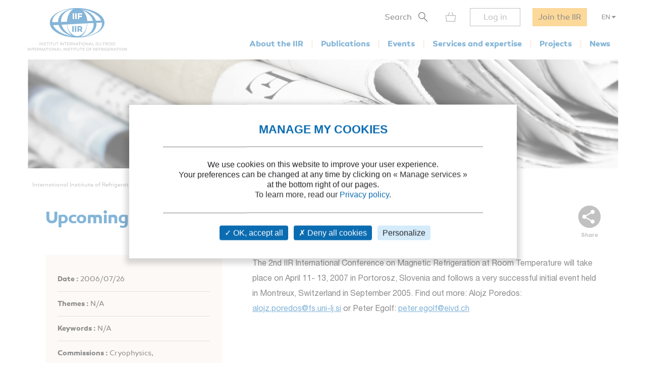

--- FILE ---
content_type: text/html; charset=utf-8
request_url: https://iifiir.org/en/news/upcoming-iir-events-portorosz
body_size: 4519
content:
<!DOCTYPE html>
<html lang="en" prefix="og: http://ogp.me/ns#">
<head>
  <link rel="icon" type="image/x-icon" href="/assets/favicon-7639562e.png" />

  <title>Upcoming IIR events: Portorosz | 2006/07/26</title>
  <meta name="viewport" content="width=device-width, initial-scale=1, maximum-scale=1, user-scalable=no">
  <meta name="csrf-param" content="authenticity_token" />
<meta name="csrf-token" content="3onTzOFUbYUfR3KueYNgQIakKlnydY8luX7ppDbyagshMc_43Re-f-I3G_MDyjyEgq-e9WyjqskFsATscSTGbA" />
  <meta name="csp-nonce" />
  <meta name="twitter:card" content="summary"><meta name="fb:app_id" content="205099199539568"><meta name="description" content="International Institute of Refrigeration news"><meta property="og:type" content="website"><meta property="og:url" content="https://iifiir.org/en/news/upcoming-iir-events-portorosz"><meta property="og:locale" content="en_US"><meta property="og:locale:alternate" content="fr_FR"><meta property="og:image" content="https://iifiir.org/assets/pictures/iif-logo-no-text-267052e8.png"><meta property="og:image:width" content="396"><meta property="og:image:height" content="216"><meta property="og:title" content="Upcoming IIR events: Portorosz | 2006/07/26"><meta property="og:description" content="International Institute of Refrigeration news"><link rel="canonical" href="https://iifiir.org/en/news/upcoming-iir-events-portorosz"><link rel="alternate" href="https://iifiir.org/en/news/upcoming-iir-events-portorosz" hreflang="en"><link rel="alternate" href="https://iifiir.org/fr/actualites/upcoming-iir-events-portorosz" hreflang="fr"><link rel="alternate" href="https://iifiir.org/en/news/upcoming-iir-events-portorosz" hreflang="x-default">

  <link rel="stylesheet" href="/assets/application-6079ae5d.css" media="all" />
  <script src="/assets/application-2b2e1dbf.js"></script>

    <link rel="stylesheet" href="/assets/wysiwyg-ba531667.css" media="all" />
    <script src="/assets/wysiwyg-5220caee.js"></script>

  <script>
//<![CDATA[
    var mtcaptchaConfig = {
      sitekey: 'MTPublic-ESYBfTTcE',
      lang: 'en'
    };

//]]>
</script>
  
</head>
<body id="o-ctx-news-show" class="no-js ">
  <ul class="o-page-skip-links">
  <li class="o-page-skip-links__item">
    <a href="#o-page-header" class="o-js-focus-on">Go to menu</a>
  </li>
  <li class="o-page-skip-links__item">
    <a href="#o-page-container" class="o-js-focus-on">Go to content</a>
  </li>
  <li class="o-page-skip-links__item">
    <a href="#o-page-footer" class="o-js-focus-on">Go to footer</a>
  </li>
</ul>

  
<header id="o-page-header" class="o-main-header o-js-header ">

  <div class="o-main-header__container">
    <!-- Start LOGO -->
    <div class="o-main-header__logo">
      <a class="o-logo" href="/en">
        <picture>
          <source srcset="/assets/pictures/iif-logo-no-text-dc5b9870.svg" media="(max-width: 1023px)">
          <img alt="Iifiir" width="196" height="86" src="/assets/pictures/iif-logo-64e8b622.svg" />
        </picture>
</a>
      

      <div class="o-mobile-actions">

        <button type="button" class="o-action o-action--search o-js-header-search-form-toggle">
          <span class="o-sr-only">Search</span>
          <span><img alt="" loading="lazy" width="19" height="20" src="/assets/icons/form-search-black-8533842e.svg" /></span>
        </button>

          <div class="o-action o-action--menu o-js-header-menu-toggle" role="button" tabindex="0" aria-haspopup="true" aria-expanded="false" aria-label="Open menu">
            <div class="o-line"></div>
            <div class="o-line"></div>
            <div class="o-line"></div>
          </div>
      </div>
    </div>
    <!-- End LOGO -->

    <!-- Start CONTENT -->
    <div class="o-main-header__content">

      <div class="o-main-header__wrapper">
        <!-- Start MENU -->
        <nav class="o-menu ">
          <button type="button" class="o-header-search-btn o-js-header-search-form-open">
            <span>Search</span>
            <span class="o-header-search-btn__icon">
              <img alt="" width="19" height="20" loading="lazy" src="/assets/icons/form-search-black-8533842e.svg" />
            </span>
          </button>

            <div class="o-header-icon o-header-icon--cart o-js-header-cart">
              <div class="o-header-icon__link" data-tooltip="My cart" data-tooltip-device="desktop" data-obf="L2VuL2NhcnQ=
" role="link" tabindex="0">

  <img class="o-header-icon__img" alt="My cart" width="21" height="20" src="/assets/icons/cart-gray-2be9f5fd.svg" />
  <span class="o-header-icon__mobile-title">My cart</span>
</div>
            </div>

            <span class="o-header-bordered-btn o-header-bordered-btn--sign-in" role="link" tabindex="0" data-obf="L2VuL2F1dGgvc2lnbl9pbg==
">Log in</span>

            <a class="o-header-membership-btn" href="/en/membership">Join the IIR</a>

            <div class="o-header-simple-select o-header-simple-select--lang o-js-header-simple-select">
              <button class="o-header-simple-select__action" aria-haspopup="true" aria-expanded="false">EN</button>
              <ul class="o-header-simple-select__submenu" role="menu">
                  <li class="o-item" role="menuitem"><a class="o-action o-js-switch-locale" data-locale="fr" href="/fr/actualites/upcoming-iir-events-portorosz">FR</a></li>
              </ul>
            </div>

        </nav>
        <!-- End MENU -->

        <!-- Start NAV -->
        <nav class="o-nav o-js-header-nav" aria-labelledby="header-main-nav-label">
          <p id="header-main-nav-label" class="o-sr-only">Main menu</p>
          <div class="o-list">
              
<dl class="o-item">
  <dt class="o-title" tabindex="0" aria-haspopup="true" aria-expanded="false">About the IIR</dt>

  <dd class="o-submenu">
    <ul>
        <li class="o-submenu__item">
          <a class="o-submenu__action " href="/en/iir-presentation">Presentation</a>
        </li>

        <li class="o-submenu__item">
          <a class="o-submenu__action " href="/en/governance">Governance and bylaws</a>
        </li>

        <li class="o-submenu__item">
          <a class="o-submenu__action " href="/en/commissions-and-sub-commissions-of-the-iir">Commissions and sub-commissions</a>
        </li>

        <li class="o-submenu__item">
          <a class="o-submenu__action " href="/en/iir-working-groups">Working groups</a>
        </li>

        <li class="o-submenu__item">
          <a class="o-submenu__action " href="/en/more-on-country-membership">IIR Member countries</a>
        </li>
    </ul>
  </dd>
</dl>

              
<dl class="o-item">
  <dt class="o-title" tabindex="0" aria-haspopup="true" aria-expanded="false">Publications</dt>

  <dd class="o-submenu">
    <ul>
        <li class="o-submenu__item">
          <a class="o-submenu__action " href="/en/iir-technical-and-policy-briefs">IIR Technical and Policy Briefs</a>
        </li>

        <li class="o-submenu__item">
          <a class="o-submenu__action " href="/en/conference-proceedings">Proceedings of IIR conferences</a>
        </li>

        <li class="o-submenu__item">
          <a class="o-submenu__action " href="/en/international-journal-of-refrigeration-ijr">International Journal of Refrigeration</a>
        </li>

        <li class="o-submenu__item">
          <a class="o-submenu__action " href="/en/iir-books">IIR books</a>
        </li>

        <li class="o-submenu__item">
          <a class="o-submenu__action " href="/en/files-on-regulations">Files on regulations</a>
        </li>

      <li class="o-submenu__item is-highlighted">
        <a class="o-submenu__action " href="/en/fridoc">Search in FRIDOC</a>
      </li>
    </ul>
  </dd>
</dl>

              
<dl class="o-item">
  <dt class="o-title" tabindex="0" aria-haspopup="true" aria-expanded="false">Events</dt>

  <dd class="o-submenu">
    <ul>
      <li class="o-submenu__item">
        <a class="o-submenu__action " href="/en/events">Calendar</a>
      </li>
        <li class="o-submenu__item">
          <a class="o-submenu__action  " href="/en/iir-conferences-series">IIR conference series</a>
        </li>
    </ul>
  </dd>
</dl>

              
<dl class="o-item">
  <dt class="o-title" tabindex="0" aria-haspopup="true" aria-expanded="false">Services and expertise</dt>

  <dd class="o-submenu">
    <ul>
        <li class="o-submenu__item">
          <a class="o-submenu__action " href="/en/courses-and-training">Courses and training</a>
        </li>

        <li class="o-submenu__item">
          <a class="o-submenu__action " href="/en/international-dictionary-of-refrigeration">International Dictionary of Refrigeration</a>
        </li>

        <li class="o-submenu__item">
          <a class="o-submenu__action " href="/en/encyclopedia">Encyclopedia of Refrigeration</a>
        </li>

      <li class="o-submenu__item">
        <a class="o-submenu__action " href="/en/directory/experts">IIR Expertise directory</a>
      </li>

      <li class="o-submenu__item">
        <a class="o-submenu__action " href="/en/directory/laboratories">Laboratory Directory</a>
      </li>

        <li class="o-submenu__item">
          <a class="o-submenu__action " href="/en/personalised-information-searches">Personalised information searches</a>
        </li>
    </ul>
  </dd>
</dl>

              
<dl class="o-item">
  <dt class="o-title" tabindex="0" aria-haspopup="true" aria-expanded="false">Projects</dt>

    <dd class="o-submenu">
      <ul>
          <li class="o-submenu__item">
            <a class="o-submenu__action  " href="/en/iir-projects">IIR projects</a>
          </li>
          <li class="o-submenu__item">
            <a class="o-submenu__action  " href="/en/agri-cool">AGRI-COOL</a>
          </li>
          <li class="o-submenu__item">
            <a class="o-submenu__action  " href="/en/betted">BETTED</a>
          </li>
          <li class="o-submenu__item">
            <a class="o-submenu__action  " href="/en/enough">ENOUGH</a>
          </li>
          <li class="o-submenu__item">
            <a class="o-submenu__action  " href="/en/indee">INDEE+</a>
          </li>
          <li class="o-submenu__item">
            <a class="o-submenu__action  " href="/en/sophia">SophiA</a>
          </li>
          <li class="o-submenu__item">
            <a class="o-submenu__action  " href="/en/indee3-sustainable-cooling-and-heating-in-india">INDEE3</a>
          </li>
      </ul>
    </dd>
</dl>

              
<dl class="o-item">
  <dt class="o-title" tabindex="0" aria-haspopup="true" aria-expanded="false">News</dt>

  <dd class="o-submenu">
    <ul>
      <li class="o-submenu__item">
        <a class="o-submenu__action " href="/en/news/iif">IIR news</a>
      </li>
      <li class="o-submenu__item">
        <a class="o-submenu__action " href="/en/news/sectoral_intelligence">Refrigeration sector monitoring</a>
      </li>
      <li class="o-submenu__item">
        <a class="o-submenu__action " href="/en/news/release">Press releases</a>
      </li>
    </ul>
  </dd>
</dl>

          </div>
        </nav>
        <!-- End NAV -->
      </div>
    </div>
    <!-- End CONTENT -->

    <!-- Start SEARCH FORM -->
    <div class="o-header-search-form o-js-header-search-form">
      <form novalidate="novalidate" class="simple_form form-horizontal" action="/en/search" accept-charset="UTF-8" method="get">
        <div class="form-group string required _term search o-search-main-input"><label class="form-group-input"><input class="string required" placeholder="Your search" type="text" name="term" id="term" /></label></div>
        <input type="submit" name="commit" value="Search" class="o-submit o-main-btn--orange-medium" data-disable-with="Search" />
</form>      <button type="button" class="o-header-search-form__close o-js-header-search-form-close">
        <span class="o-sr-only">Fermer la recherche</span>
        <img alt="" width="23" height="23" loading="lazy" src="/assets/icons/cross-black-a7e96241.svg" />
      </button>
    </div>
    <!-- End SEARCH FORM -->

    <!-- Start ADD TO CART MODAL -->
    <div class="o-add-to-cart-modal o-js-add-to-cart-modal"></div>
    <!-- End ADD TO CART MODAL -->
  </div>

  <div class="o-main-header__overlay o-js-header-overlay"></div>

</header>


  <div id="o-page-container" class="o-page-container" role="main">
    <div class="o-layout-1column with-small-padding">
  <div class="o-page-module-top-banner o-page-module-top-banner--news"></div>
  <div class="o-main-breadcrumb">
  <ul class="o-main-breadcrumb__path">
      <li class="o-main-breadcrumb__path__item">
          <a href="https://iifiir.org/?locale=en">International Institute of Refrigeration</a>
      </li>
      <li class="o-main-breadcrumb__path__item">
          <p>News</p>
      </li>
      <li class="o-main-breadcrumb__path__item">
          <a href="https://iifiir.org/en/news/iif">IIR news</a>
      </li>
      <li class="o-main-breadcrumb__path__item current">
          <p>Upcoming IIR events: Portorosz</p>
      </li>
  </ul>
</div>

</div>

<div class="o-layout-1column with-large-padding">
  <section class="o-product-module-head">
    <div class="o-share-btn o-js-toggle-container" data-hide-outside="true">
  <div class="o-share-btn__toggle o-js-toggle-trigger" role="button" tabindex="0" data-focus="next"><img class="o-icon" alt="" src="/assets/icons/share-gray-99807b4b.svg" /> <span>Share</span></div>
  <div class="o-share-btn__content">
    <ul class="o-list">
      <li>
        <a target="_blank" rel="nofollow" data-focus-target="" href="https://www.linkedin.com/shareArticle?mini=true&amp;url=https%3A%2F%2Fiifiir.org%2Fen%2Fnews%2Fupcoming-iir-events-portorosz">
          <span class="o-sr-only">LinkedIn</span>
          <i class="fab fa-linkedin-in" aria-hidden="true"></i>
</a>      </li>
      <li>
        <a target="_blank" rel="nofollow" href="https://twitter.com/intent/tweet?url=https%3A%2F%2Fiifiir.org%2Fen%2Fnews%2Fupcoming-iir-events-portorosz">
          <span class="o-sr-only">Twitter</span>
          <i class="fab fa-twitter" aria-hidden="true"></i>
</a>      </li>
      <li>
        <a target="_blank" rel="nofollow" href="https://www.facebook.com/sharer.php?u=https%3A%2F%2Fiifiir.org%2Fen%2Fnews%2Fupcoming-iir-events-portorosz">
          <span class="o-sr-only">Facebook</span>
          <i class="fab fa-facebook-f" aria-hidden="true"></i>
</a>      </li>
      <li>
        <a href="mailto:?body=Hello%2C%0A%0AThis%20content%20might%20interest%20you%20%3A%0AUpcoming%20IIR%20events%3A%20Portorosz%20-%20https%3A%2F%2Fiifiir.org%2Fen%2Fnews%2Fupcoming-iir-events-portorosz%0A%0ABest%20regards%0A&amp;subject=Upcoming%20IIR%20events%3A%20Portorosz">
          <span class="o-sr-only">Email></span>
          <i class="fas fa-envelope" aria-hidden="true"></i>
</a>      </li>
      <li>
        <a rel="nofollow" class="o-js-copy-to-clipboard" data-type="url" data-message="The link was copied to the clipboard" href="#">
          <span class="o-sr-only">Link</span>
          <i class="fas fa-link" aria-hidden="true"></i>
</a>      </li>
    </ul>
  </div>
</div>


    <div class="o-product-module-head__content">
      <p class="o-product-module-head__top "></p>
      <h1 class="o-product-module-head__title">Upcoming IIR events: Portorosz</h1>
      
    </div>
  </section>
</div>

<div class="o-article-module-container with-large-padding">
  <aside class="o-layout-col-side o-article-module-side">

    <div class="o-side-box o-side-box--auto o-side-box--beige-light">
      <ul class="o-attributes-list">
          <li class="o-attributes-list__item"><b>Date :</b> 2006/07/26</li>


        <li class="o-attributes-list__item">
          <b>Themes : </b>
          N/A
        </li>

        <li class="o-attributes-list__item">
          <b>Keywords : </b>
          N/A
        </li>

          <li class="o-attributes-list__item">
            <b>Commissions : </b>
            Cryophysics, cryoengineering; Heat pumps, energy recovery; Refrigerating equipment
          </li>
      </ul>

        <div class="o-actions">
          <a href="#" rel="nofollow" class="o-btn o-main-btn-bordered--blue-medium o-action o-js-print"><i class="far fa-print o-icon"></i> Print</a>
        </div>
    </div>
  </aside>

  <main class="o-layout-col-main">
    <div class="o-main-box o-wysiwyg ">
      The 2nd IIR International Conference on Magnetic Refrigeration at Room Temperature will take place on April 11- 13, 2007 in Portorosz, Slovenia and follows a very successful initial event held in Montreux, Switzerland in September 2005. Find out more: Alojz Poredos: <a href="mailto:alojz.poredos@fs.uni-lj.si" target="_blank">alojz.poredos@fs.uni-lj.si</a> or Peter Egolf: <a href="mailto:peter.egolf@eivd.ch" target="_blank">peter.egolf@eivd.ch</a>
    </div>

  </main>
</div>

  </div>

  <footer id="o-page-footer" class="o-main-footer">

  <!-- Start TOP -->
  <div class="o-main-footer__top">
    <div class="o-main-footer__top__container">

      <!-- Start MENU -->
      <div class="o-menu">
        <div class="o-menu__list">
          <ul>
            <li><span role="link" tabindex="0" data-obf="L2VuL2NvbnRhY3Q=
">Contact us</span></li>
            <li><a href="/en/membership">Join the IIR</a></li>
              <li><a href="/en/faq">FAQ</a></li>
              <li><a href="/en/job-vacancies">Job vacancies</a></li>
          </ul>
        </div>
      </div>
      <!-- End MENU -->

      <!-- Start CONTENT -->
      <div class="o-content">
        <div class="o-content__social">
          <p class="o-title">Follow us</p>
          <ul class="o-list">
            <li>
              <a target="_blank" rel="noopener" href="https://www.linkedin.com/company/international-institute-of-refrigeration?trk=top_nav_home">
                <span class="o-sr-only">LinkedIn</span>
                <i class="fab fa-linkedin-in" aria-hidden="true"></i>
</a>            </li>
            <li>
              <a target="_blank" rel="noopener" href="https://twitter.com/IIFIIR">
                <span class="o-sr-only">Twitter</span>
                <i class="fab fa-twitter" aria-hidden="true"></i>
</a>            </li>
            <li>
              <a target="_blank" rel="noopener" href="https://www.facebook.com/International-Institute-of-Refrigeration-IIR-205099199539568/">
                <span class="o-sr-only">Facebook</span>
                <i class="fab fa-facebook-f" aria-hidden="true"></i>
</a>            </li>
            <li>
              <a target="_blank" rel="noopener" href="https://www.youtube.com/channel/UC-Vh7mx3rO7_2Ev-22zeV5A">
                <span class="o-sr-only">Youtube</span>
                <i class="fab fa-youtube" aria-hidden="true"></i>
</a>            </li>
          </ul>
        </div>
          <div class="o-content__newsletter">
            <p class="o-title">Receive all IIR and refrigeration news in our newsletter :</p>
            <form class="simple_form o-inline-form o-js-modal-open" id="new_newsletter" novalidate="novalidate" action="/en/newsletter/new" accept-charset="UTF-8" method="get">
  <div class="o-inline-form__row">
    <div class="form-group email required newsletter_email"><label class="form-group-input"><input aria-label="Your email" class="string email required" placeholder="Your email" type="email" name="newsletter[email]" id="newsletter_email" /></label></div>
    <input type="submit" name="commit" value="Sign up" data-disable-with="Sign up" />
  </div>
</form>
          </div>
      </div>
      <!-- End CONTENT -->

    </div>
  </div>
  <!-- End TOP -->

  <!-- Start BOTTOM -->
  <div class="o-main-footer__bottom">
    <div class="o-main-footer__bottom__container">
      <ul>
        <li>IIR 2026</li>
          <li><a href="/en/legal-notice">Legal notices</a></li>
          <li><a href="/en/terms-of-service">Terms of service</a></li>
          <li><a href="/en/general-terms-and-conditions-of-sale">General terms and conditions of sale</a></li>
          <li><a class="js-privacy-policy-url" href="/en/privacy-policy">Privacy policy</a></li>
      </ul>
    </div>
  </div>
  <!-- End BOTTOM -->

</footer>

  




  <div id="o-page-loader" class="o-page-loader">
    <div class="o-content">
      <div class="o-icon">
          <div class="o-icon__dot"></div>
          <div class="o-icon__dot"></div>
          <div class="o-icon__dot"></div>
          <div class="o-icon__dot"></div>
          <div class="o-icon__dot"></div>
          <div class="o-icon__dot"></div>
      </div>
    </div>
  </div>

  <div id="o-page-modal" class="o-page-modal micromodal-slide" aria-hidden="true" data-ie-url="https://iifiir.org/en/ie_warning">
    <div class="o-page-modal__overlay" tabindex="-1" data-micromodal-close>
      <div id="o-page-modal-container" class="o-page-modal__container" role="dialog" aria-modal="true"></div>
    </div>
  </div>

  <link rel="stylesheet" href="/assets/tarteaucitron-650bb79b.css" media="all" />
  <script src="/assets/tarteaucitron-13f80aa4.js"></script>

    <script type="application/ld+json">{"@context":"http://schema.org","@type":"NewsArticle","mainEntityOfPage":"https://iifiir.org/en/news/upcoming-iir-events-portorosz","headline":"Upcoming IIR events: Portorosz","articleBody":"The 2nd IIR International Conference on Magnetic Refrigeration at Room Temperature will take place on April 11- 13, 2007 in Portorosz, Slovenia and follows a very successful initial event held in Montreux, Switzerland in September 2005. Find out more: Alojz Poredos: alojz.poredos@fs.uni-lj.si or Peter Egolf: peter.egolf@eivd.ch","dateModified":"2020-03-23","image":"https://iifiir.org/assets/pictures/iif-logo-no-text-267052e8.png","author":"IIFIIR","inLanguage":"English","publisher":{"@type":"Organization","name":"IIFIIR","url":"https://iifiir.org/","logo":"https://iifiir.org/assets/pictures/iif-logo-no-text-267052e8.png","sameAs":["https://fr.wikipedia.org/wiki/Institut_international_du_froid","https://en.wikipedia.org/wiki/International_Institute_of_Refrigeration"]},"description":"International Institute of Refrigeration news","datePublished":"2006-07-26"}</script>
    <script type="application/ld+json">{"@context":"http://schema.org","@type":"WebPage","url":"https://iifiir.org/en/news/upcoming-iir-events-portorosz","name":"Upcoming IIR events: Portorosz | 2006/07/26","inLanguage":"English","breadcrumb":{"@context":"http://schema.org","@type":"BreadcrumbList","itemListElement":[{"@type":"ListItem","position":1,"item":{"@id":"https://iifiir.org/?locale=en","name":"International Institute of Refrigeration"}},{"@type":"ListItem","position":2,"item":{"@id":"https://iifiir.org/en/news/iif","name":"IIR news"}},{"@type":"ListItem","position":3,"item":{"@id":"https://iifiir.org/en/news/upcoming-iir-events-portorosz","name":"Upcoming IIR events: Portorosz"}}]},"description":"International Institute of Refrigeration news"}</script>

  <script>
//<![CDATA[
  (function(w,d,s,l,i){w[l]=w[l]||[];w[l].push({'gtm.start':
  new Date().getTime(),event:'gtm.js'});var f=d.getElementsByTagName(s)[0],
  j=d.createElement(s),dl=l!='dataLayer'?'&l='+l:'';j.async=true;j.src=
  '//www.googletagmanager.com/gtm.js?id='+i+dl;f.parentNode.insertBefore(j,f);
  })(window,document,'script','dataLayer','GTM-WS7RNN4');

//]]>
</script>
  
</body>
</html>


--- FILE ---
content_type: text/css
request_url: https://iifiir.org/assets/application-6079ae5d.css
body_size: 74565
content:
/*!
 * Font Awesome Pro 5.8.1 by @fontawesome - https://fontawesome.com
 * License - https://fontawesome.com/license (Commercial License)
 */.fa,.fas,.far,.fal,.fab{-moz-osx-font-smoothing:grayscale;-webkit-font-smoothing:antialiased;display:inline-block;font-style:normal;font-variant:normal;text-rendering:auto;line-height:1}.fa-lg{font-size:1.33333em;line-height:.75em;vertical-align:-0.0667em}.fa-xs{font-size:.75em}.fa-sm{font-size:.875em}.fa-1x{font-size:1em}.fa-2x{font-size:2em}.fa-3x{font-size:3em}.fa-4x{font-size:4em}.fa-5x{font-size:5em}.fa-6x{font-size:6em}.fa-7x{font-size:7em}.fa-8x{font-size:8em}.fa-9x{font-size:9em}.fa-10x{font-size:10em}.fa-fw{text-align:center;width:1.25em}.fa-ul{list-style-type:none;margin-left:2.5em;padding-left:0}.fa-ul>li{position:relative}.fa-li{left:-2em;position:absolute;text-align:center;width:2em;line-height:inherit}.fa-border{border:solid .08em #eee;border-radius:.1em;padding:.2em .25em .15em}.fa-pull-left{float:left}.fa-pull-right{float:right}.fa.fa-pull-left,.fas.fa-pull-left,.far.fa-pull-left,.fal.fa-pull-left,.fab.fa-pull-left{margin-right:.3em}.fa.fa-pull-right,.fas.fa-pull-right,.far.fa-pull-right,.fal.fa-pull-right,.fab.fa-pull-right{margin-left:.3em}.fa-spin{-webkit-animation:fa-spin 2s infinite linear;animation:fa-spin 2s infinite linear}.fa-pulse{-webkit-animation:fa-spin 1s infinite steps(8);animation:fa-spin 1s infinite steps(8)}@-webkit-keyframes fa-spin{0%{-webkit-transform:rotate(0deg);transform:rotate(0deg)}100%{-webkit-transform:rotate(360deg);transform:rotate(360deg)}}@keyframes fa-spin{0%{-webkit-transform:rotate(0deg);transform:rotate(0deg)}100%{-webkit-transform:rotate(360deg);transform:rotate(360deg)}}.fa-rotate-90{-ms-filter:"progid:DXImageTransform.Microsoft.BasicImage(rotation=1)";-webkit-transform:rotate(90deg);transform:rotate(90deg)}.fa-rotate-180{-ms-filter:"progid:DXImageTransform.Microsoft.BasicImage(rotation=2)";-webkit-transform:rotate(180deg);transform:rotate(180deg)}.fa-rotate-270{-ms-filter:"progid:DXImageTransform.Microsoft.BasicImage(rotation=3)";-webkit-transform:rotate(270deg);transform:rotate(270deg)}.fa-flip-horizontal{-ms-filter:"progid:DXImageTransform.Microsoft.BasicImage(rotation=0, mirror=1)";-webkit-transform:scale(-1, 1);transform:scale(-1, 1)}.fa-flip-vertical{-ms-filter:"progid:DXImageTransform.Microsoft.BasicImage(rotation=2, mirror=1)";-webkit-transform:scale(1, -1);transform:scale(1, -1)}.fa-flip-both,.fa-flip-horizontal.fa-flip-vertical{-ms-filter:"progid:DXImageTransform.Microsoft.BasicImage(rotation=2, mirror=1)";-webkit-transform:scale(-1, -1);transform:scale(-1, -1)}:root .fa-rotate-90,:root .fa-rotate-180,:root .fa-rotate-270,:root .fa-flip-horizontal,:root .fa-flip-vertical,:root .fa-flip-both{-webkit-filter:none;filter:none}.fa-stack{display:inline-block;height:2em;line-height:2em;position:relative;vertical-align:middle;width:2.5em}.fa-stack-1x,.fa-stack-2x{left:0;position:absolute;text-align:center;width:100%}.fa-stack-1x{line-height:inherit}.fa-stack-2x{font-size:2em}.fa-inverse{color:#fff}.fa-500px:before{content:""}.fa-abacus:before{content:""}.fa-accessible-icon:before{content:""}.fa-accusoft:before{content:""}.fa-acorn:before{content:""}.fa-acquisitions-incorporated:before{content:""}.fa-ad:before{content:""}.fa-address-book:before{content:""}.fa-address-card:before{content:""}.fa-adjust:before{content:""}.fa-adn:before{content:""}.fa-adobe:before{content:""}.fa-adversal:before{content:""}.fa-affiliatetheme:before{content:""}.fa-air-freshener:before{content:""}.fa-airbnb:before{content:""}.fa-alarm-clock:before{content:""}.fa-algolia:before{content:""}.fa-alicorn:before{content:""}.fa-align-center:before{content:""}.fa-align-justify:before{content:""}.fa-align-left:before{content:""}.fa-align-right:before{content:""}.fa-alipay:before{content:""}.fa-allergies:before{content:""}.fa-amazon:before{content:""}.fa-amazon-pay:before{content:""}.fa-ambulance:before{content:""}.fa-american-sign-language-interpreting:before{content:""}.fa-amilia:before{content:""}.fa-analytics:before{content:""}.fa-anchor:before{content:""}.fa-android:before{content:""}.fa-angel:before{content:""}.fa-angellist:before{content:""}.fa-angle-double-down:before{content:""}.fa-angle-double-left:before{content:""}.fa-angle-double-right:before{content:""}.fa-angle-double-up:before{content:""}.fa-angle-down:before{content:""}.fa-angle-left:before{content:""}.fa-angle-right:before{content:""}.fa-angle-up:before{content:""}.fa-angry:before{content:""}.fa-angrycreative:before{content:""}.fa-angular:before{content:""}.fa-ankh:before{content:""}.fa-app-store:before{content:""}.fa-app-store-ios:before{content:""}.fa-apper:before{content:""}.fa-apple:before{content:""}.fa-apple-alt:before{content:""}.fa-apple-crate:before{content:""}.fa-apple-pay:before{content:""}.fa-archive:before{content:""}.fa-archway:before{content:""}.fa-arrow-alt-circle-down:before{content:""}.fa-arrow-alt-circle-left:before{content:""}.fa-arrow-alt-circle-right:before{content:""}.fa-arrow-alt-circle-up:before{content:""}.fa-arrow-alt-down:before{content:""}.fa-arrow-alt-from-bottom:before{content:""}.fa-arrow-alt-from-left:before{content:""}.fa-arrow-alt-from-right:before{content:""}.fa-arrow-alt-from-top:before{content:""}.fa-arrow-alt-left:before{content:""}.fa-arrow-alt-right:before{content:""}.fa-arrow-alt-square-down:before{content:""}.fa-arrow-alt-square-left:before{content:""}.fa-arrow-alt-square-right:before{content:""}.fa-arrow-alt-square-up:before{content:""}.fa-arrow-alt-to-bottom:before{content:""}.fa-arrow-alt-to-left:before{content:""}.fa-arrow-alt-to-right:before{content:""}.fa-arrow-alt-to-top:before{content:""}.fa-arrow-alt-up:before{content:""}.fa-arrow-circle-down:before{content:""}.fa-arrow-circle-left:before{content:""}.fa-arrow-circle-right:before{content:""}.fa-arrow-circle-up:before{content:""}.fa-arrow-down:before{content:""}.fa-arrow-from-bottom:before{content:""}.fa-arrow-from-left:before{content:""}.fa-arrow-from-right:before{content:""}.fa-arrow-from-top:before{content:""}.fa-arrow-left:before{content:""}.fa-arrow-right:before{content:""}.fa-arrow-square-down:before{content:""}.fa-arrow-square-left:before{content:""}.fa-arrow-square-right:before{content:""}.fa-arrow-square-up:before{content:""}.fa-arrow-to-bottom:before{content:""}.fa-arrow-to-left:before{content:""}.fa-arrow-to-right:before{content:""}.fa-arrow-to-top:before{content:""}.fa-arrow-up:before{content:""}.fa-arrows:before{content:""}.fa-arrows-alt:before{content:""}.fa-arrows-alt-h:before{content:""}.fa-arrows-alt-v:before{content:""}.fa-arrows-h:before{content:""}.fa-arrows-v:before{content:""}.fa-artstation:before{content:""}.fa-assistive-listening-systems:before{content:""}.fa-asterisk:before{content:""}.fa-asymmetrik:before{content:""}.fa-at:before{content:""}.fa-atlas:before{content:""}.fa-atlassian:before{content:""}.fa-atom:before{content:""}.fa-atom-alt:before{content:""}.fa-audible:before{content:""}.fa-audio-description:before{content:""}.fa-autoprefixer:before{content:""}.fa-avianex:before{content:""}.fa-aviato:before{content:""}.fa-award:before{content:""}.fa-aws:before{content:""}.fa-axe:before{content:""}.fa-axe-battle:before{content:""}.fa-baby:before{content:""}.fa-baby-carriage:before{content:""}.fa-backpack:before{content:""}.fa-backspace:before{content:""}.fa-backward:before{content:""}.fa-bacon:before{content:""}.fa-badge:before{content:""}.fa-badge-check:before{content:""}.fa-badge-dollar:before{content:""}.fa-badge-percent:before{content:""}.fa-badger-honey:before{content:""}.fa-balance-scale:before{content:""}.fa-balance-scale-left:before{content:""}.fa-balance-scale-right:before{content:""}.fa-ball-pile:before{content:""}.fa-ballot:before{content:""}.fa-ballot-check:before{content:""}.fa-ban:before{content:""}.fa-band-aid:before{content:""}.fa-bandcamp:before{content:""}.fa-barcode:before{content:""}.fa-barcode-alt:before{content:""}.fa-barcode-read:before{content:""}.fa-barcode-scan:before{content:""}.fa-bars:before{content:""}.fa-baseball:before{content:""}.fa-baseball-ball:before{content:""}.fa-basketball-ball:before{content:""}.fa-basketball-hoop:before{content:""}.fa-bat:before{content:""}.fa-bath:before{content:""}.fa-battery-bolt:before{content:""}.fa-battery-empty:before{content:""}.fa-battery-full:before{content:""}.fa-battery-half:before{content:""}.fa-battery-quarter:before{content:""}.fa-battery-slash:before{content:""}.fa-battery-three-quarters:before{content:""}.fa-battle-net:before{content:""}.fa-bed:before{content:""}.fa-beer:before{content:""}.fa-behance:before{content:""}.fa-behance-square:before{content:""}.fa-bell:before{content:""}.fa-bell-school:before{content:""}.fa-bell-school-slash:before{content:""}.fa-bell-slash:before{content:""}.fa-bells:before{content:""}.fa-bezier-curve:before{content:""}.fa-bible:before{content:""}.fa-bicycle:before{content:""}.fa-bimobject:before{content:""}.fa-binoculars:before{content:""}.fa-biohazard:before{content:""}.fa-birthday-cake:before{content:""}.fa-bitbucket:before{content:""}.fa-bitcoin:before{content:""}.fa-bity:before{content:""}.fa-black-tie:before{content:""}.fa-blackberry:before{content:""}.fa-blanket:before{content:""}.fa-blender:before{content:""}.fa-blender-phone:before{content:""}.fa-blind:before{content:""}.fa-blog:before{content:""}.fa-blogger:before{content:""}.fa-blogger-b:before{content:""}.fa-bluetooth:before{content:""}.fa-bluetooth-b:before{content:""}.fa-bold:before{content:""}.fa-bolt:before{content:""}.fa-bomb:before{content:""}.fa-bone:before{content:""}.fa-bone-break:before{content:""}.fa-bong:before{content:""}.fa-book:before{content:""}.fa-book-alt:before{content:""}.fa-book-dead:before{content:""}.fa-book-heart:before{content:""}.fa-book-medical:before{content:""}.fa-book-open:before{content:""}.fa-book-reader:before{content:""}.fa-book-spells:before{content:""}.fa-book-user:before{content:""}.fa-bookmark:before{content:""}.fa-books:before{content:""}.fa-books-medical:before{content:""}.fa-boot:before{content:""}.fa-booth-curtain:before{content:""}.fa-bootstrap:before{content:""}.fa-bow-arrow:before{content:""}.fa-bowling-ball:before{content:""}.fa-bowling-pins:before{content:""}.fa-box:before{content:""}.fa-box-alt:before{content:""}.fa-box-ballot:before{content:""}.fa-box-check:before{content:""}.fa-box-fragile:before{content:""}.fa-box-full:before{content:""}.fa-box-heart:before{content:""}.fa-box-open:before{content:""}.fa-box-up:before{content:""}.fa-box-usd:before{content:""}.fa-boxes:before{content:""}.fa-boxes-alt:before{content:""}.fa-boxing-glove:before{content:""}.fa-brackets:before{content:""}.fa-brackets-curly:before{content:""}.fa-braille:before{content:""}.fa-brain:before{content:""}.fa-bread-loaf:before{content:""}.fa-bread-slice:before{content:""}.fa-briefcase:before{content:""}.fa-briefcase-medical:before{content:""}.fa-broadcast-tower:before{content:""}.fa-broom:before{content:""}.fa-browser:before{content:""}.fa-brush:before{content:""}.fa-btc:before{content:""}.fa-buffer:before{content:""}.fa-bug:before{content:""}.fa-building:before{content:""}.fa-bullhorn:before{content:""}.fa-bullseye:before{content:""}.fa-bullseye-arrow:before{content:""}.fa-bullseye-pointer:before{content:""}.fa-burn:before{content:""}.fa-buromobelexperte:before{content:""}.fa-burrito:before{content:""}.fa-bus:before{content:""}.fa-bus-alt:before{content:""}.fa-bus-school:before{content:""}.fa-business-time:before{content:""}.fa-buysellads:before{content:""}.fa-cabinet-filing:before{content:""}.fa-calculator:before{content:""}.fa-calculator-alt:before{content:""}.fa-calendar:before{content:""}.fa-calendar-alt:before{content:""}.fa-calendar-check:before{content:""}.fa-calendar-day:before{content:""}.fa-calendar-edit:before{content:""}.fa-calendar-exclamation:before{content:""}.fa-calendar-minus:before{content:""}.fa-calendar-plus:before{content:""}.fa-calendar-star:before{content:""}.fa-calendar-times:before{content:""}.fa-calendar-week:before{content:""}.fa-camera:before{content:""}.fa-camera-alt:before{content:""}.fa-camera-retro:before{content:""}.fa-campfire:before{content:""}.fa-campground:before{content:""}.fa-canadian-maple-leaf:before{content:""}.fa-candle-holder:before{content:""}.fa-candy-cane:before{content:""}.fa-candy-corn:before{content:""}.fa-cannabis:before{content:""}.fa-capsules:before{content:""}.fa-car:before{content:""}.fa-car-alt:before{content:""}.fa-car-battery:before{content:""}.fa-car-bump:before{content:""}.fa-car-crash:before{content:""}.fa-car-garage:before{content:""}.fa-car-mechanic:before{content:""}.fa-car-side:before{content:""}.fa-car-tilt:before{content:""}.fa-car-wash:before{content:""}.fa-caret-circle-down:before{content:""}.fa-caret-circle-left:before{content:""}.fa-caret-circle-right:before{content:""}.fa-caret-circle-up:before{content:""}.fa-caret-down:before{content:""}.fa-caret-left:before{content:""}.fa-caret-right:before{content:""}.fa-caret-square-down:before{content:""}.fa-caret-square-left:before{content:""}.fa-caret-square-right:before{content:""}.fa-caret-square-up:before{content:""}.fa-caret-up:before{content:""}.fa-carrot:before{content:""}.fa-cart-arrow-down:before{content:""}.fa-cart-plus:before{content:""}.fa-cash-register:before{content:""}.fa-cat:before{content:""}.fa-cauldron:before{content:""}.fa-cc-amazon-pay:before{content:""}.fa-cc-amex:before{content:""}.fa-cc-apple-pay:before{content:""}.fa-cc-diners-club:before{content:""}.fa-cc-discover:before{content:""}.fa-cc-jcb:before{content:""}.fa-cc-mastercard:before{content:""}.fa-cc-paypal:before{content:""}.fa-cc-stripe:before{content:""}.fa-cc-visa:before{content:""}.fa-centercode:before{content:""}.fa-centos:before{content:""}.fa-certificate:before{content:""}.fa-chair:before{content:""}.fa-chair-office:before{content:""}.fa-chalkboard:before{content:""}.fa-chalkboard-teacher:before{content:""}.fa-charging-station:before{content:""}.fa-chart-area:before{content:""}.fa-chart-bar:before{content:""}.fa-chart-line:before{content:""}.fa-chart-line-down:before{content:""}.fa-chart-network:before{content:""}.fa-chart-pie:before{content:""}.fa-chart-pie-alt:before{content:""}.fa-chart-scatter:before{content:""}.fa-check:before{content:""}.fa-check-circle:before{content:""}.fa-check-double:before{content:""}.fa-check-square:before{content:""}.fa-cheese:before{content:""}.fa-cheese-swiss:before{content:""}.fa-cheeseburger:before{content:""}.fa-chess:before{content:""}.fa-chess-bishop:before{content:""}.fa-chess-bishop-alt:before{content:""}.fa-chess-board:before{content:""}.fa-chess-clock:before{content:""}.fa-chess-clock-alt:before{content:""}.fa-chess-king:before{content:""}.fa-chess-king-alt:before{content:""}.fa-chess-knight:before{content:""}.fa-chess-knight-alt:before{content:""}.fa-chess-pawn:before{content:""}.fa-chess-pawn-alt:before{content:""}.fa-chess-queen:before{content:""}.fa-chess-queen-alt:before{content:""}.fa-chess-rook:before{content:""}.fa-chess-rook-alt:before{content:""}.fa-chevron-circle-down:before{content:""}.fa-chevron-circle-left:before{content:""}.fa-chevron-circle-right:before{content:""}.fa-chevron-circle-up:before{content:""}.fa-chevron-double-down:before{content:""}.fa-chevron-double-left:before{content:""}.fa-chevron-double-right:before{content:""}.fa-chevron-double-up:before{content:""}.fa-chevron-down:before{content:""}.fa-chevron-left:before{content:""}.fa-chevron-right:before{content:""}.fa-chevron-square-down:before{content:""}.fa-chevron-square-left:before{content:""}.fa-chevron-square-right:before{content:""}.fa-chevron-square-up:before{content:""}.fa-chevron-up:before{content:""}.fa-child:before{content:""}.fa-chimney:before{content:""}.fa-chrome:before{content:""}.fa-chromecast:before{content:""}.fa-church:before{content:""}.fa-circle:before{content:""}.fa-circle-notch:before{content:""}.fa-city:before{content:""}.fa-claw-marks:before{content:""}.fa-clinic-medical:before{content:""}.fa-clipboard:before{content:""}.fa-clipboard-check:before{content:""}.fa-clipboard-list:before{content:""}.fa-clipboard-list-check:before{content:""}.fa-clipboard-prescription:before{content:""}.fa-clipboard-user:before{content:""}.fa-clock:before{content:""}.fa-clone:before{content:""}.fa-closed-captioning:before{content:""}.fa-cloud:before{content:""}.fa-cloud-download:before{content:""}.fa-cloud-download-alt:before{content:""}.fa-cloud-drizzle:before{content:""}.fa-cloud-hail:before{content:""}.fa-cloud-hail-mixed:before{content:""}.fa-cloud-meatball:before{content:""}.fa-cloud-moon:before{content:""}.fa-cloud-moon-rain:before{content:""}.fa-cloud-rain:before{content:""}.fa-cloud-rainbow:before{content:""}.fa-cloud-showers:before{content:""}.fa-cloud-showers-heavy:before{content:""}.fa-cloud-sleet:before{content:""}.fa-cloud-snow:before{content:""}.fa-cloud-sun:before{content:""}.fa-cloud-sun-rain:before{content:""}.fa-cloud-upload:before{content:""}.fa-cloud-upload-alt:before{content:""}.fa-clouds:before{content:""}.fa-clouds-moon:before{content:""}.fa-clouds-sun:before{content:""}.fa-cloudscale:before{content:""}.fa-cloudsmith:before{content:""}.fa-cloudversify:before{content:""}.fa-club:before{content:""}.fa-cocktail:before{content:""}.fa-code:before{content:""}.fa-code-branch:before{content:""}.fa-code-commit:before{content:""}.fa-code-merge:before{content:""}.fa-codepen:before{content:""}.fa-codiepie:before{content:""}.fa-coffee:before{content:""}.fa-coffee-togo:before{content:""}.fa-coffin:before{content:""}.fa-cog:before{content:""}.fa-cogs:before{content:""}.fa-coins:before{content:""}.fa-columns:before{content:""}.fa-comment:before{content:""}.fa-comment-alt:before{content:""}.fa-comment-alt-check:before{content:""}.fa-comment-alt-dollar:before{content:""}.fa-comment-alt-dots:before{content:""}.fa-comment-alt-edit:before{content:""}.fa-comment-alt-exclamation:before{content:""}.fa-comment-alt-lines:before{content:""}.fa-comment-alt-medical:before{content:""}.fa-comment-alt-minus:before{content:""}.fa-comment-alt-plus:before{content:""}.fa-comment-alt-slash:before{content:""}.fa-comment-alt-smile:before{content:""}.fa-comment-alt-times:before{content:""}.fa-comment-check:before{content:""}.fa-comment-dollar:before{content:""}.fa-comment-dots:before{content:""}.fa-comment-edit:before{content:""}.fa-comment-exclamation:before{content:""}.fa-comment-lines:before{content:""}.fa-comment-medical:before{content:""}.fa-comment-minus:before{content:""}.fa-comment-plus:before{content:""}.fa-comment-slash:before{content:""}.fa-comment-smile:before{content:""}.fa-comment-times:before{content:""}.fa-comments:before{content:""}.fa-comments-alt:before{content:""}.fa-comments-alt-dollar:before{content:""}.fa-comments-dollar:before{content:""}.fa-compact-disc:before{content:""}.fa-compass:before{content:""}.fa-compass-slash:before{content:""}.fa-compress:before{content:""}.fa-compress-alt:before{content:""}.fa-compress-arrows-alt:before{content:""}.fa-compress-wide:before{content:""}.fa-concierge-bell:before{content:""}.fa-confluence:before{content:""}.fa-connectdevelop:before{content:""}.fa-container-storage:before{content:""}.fa-contao:before{content:""}.fa-conveyor-belt:before{content:""}.fa-conveyor-belt-alt:before{content:""}.fa-cookie:before{content:""}.fa-cookie-bite:before{content:""}.fa-copy:before{content:""}.fa-copyright:before{content:""}.fa-corn:before{content:""}.fa-couch:before{content:""}.fa-cow:before{content:""}.fa-cpanel:before{content:""}.fa-creative-commons:before{content:""}.fa-creative-commons-by:before{content:""}.fa-creative-commons-nc:before{content:""}.fa-creative-commons-nc-eu:before{content:""}.fa-creative-commons-nc-jp:before{content:""}.fa-creative-commons-nd:before{content:""}.fa-creative-commons-pd:before{content:""}.fa-creative-commons-pd-alt:before{content:""}.fa-creative-commons-remix:before{content:""}.fa-creative-commons-sa:before{content:""}.fa-creative-commons-sampling:before{content:""}.fa-creative-commons-sampling-plus:before{content:""}.fa-creative-commons-share:before{content:""}.fa-creative-commons-zero:before{content:""}.fa-credit-card:before{content:""}.fa-credit-card-blank:before{content:""}.fa-credit-card-front:before{content:""}.fa-cricket:before{content:""}.fa-critical-role:before{content:""}.fa-croissant:before{content:""}.fa-crop:before{content:""}.fa-crop-alt:before{content:""}.fa-cross:before{content:""}.fa-crosshairs:before{content:""}.fa-crow:before{content:""}.fa-crown:before{content:""}.fa-crutch:before{content:""}.fa-crutches:before{content:""}.fa-css3:before{content:""}.fa-css3-alt:before{content:""}.fa-cube:before{content:""}.fa-cubes:before{content:""}.fa-curling:before{content:""}.fa-cut:before{content:""}.fa-cuttlefish:before{content:""}.fa-d-and-d:before{content:""}.fa-d-and-d-beyond:before{content:""}.fa-dagger:before{content:""}.fa-dashcube:before{content:""}.fa-database:before{content:""}.fa-deaf:before{content:""}.fa-debug:before{content:""}.fa-deer:before{content:""}.fa-deer-rudolph:before{content:""}.fa-delicious:before{content:""}.fa-democrat:before{content:""}.fa-deploydog:before{content:""}.fa-deskpro:before{content:""}.fa-desktop:before{content:""}.fa-desktop-alt:before{content:""}.fa-dev:before{content:""}.fa-deviantart:before{content:""}.fa-dewpoint:before{content:""}.fa-dharmachakra:before{content:""}.fa-dhl:before{content:""}.fa-diagnoses:before{content:""}.fa-diamond:before{content:""}.fa-diaspora:before{content:""}.fa-dice:before{content:""}.fa-dice-d10:before{content:""}.fa-dice-d12:before{content:""}.fa-dice-d20:before{content:""}.fa-dice-d4:before{content:""}.fa-dice-d6:before{content:""}.fa-dice-d8:before{content:""}.fa-dice-five:before{content:""}.fa-dice-four:before{content:""}.fa-dice-one:before{content:""}.fa-dice-six:before{content:""}.fa-dice-three:before{content:""}.fa-dice-two:before{content:""}.fa-digg:before{content:""}.fa-digital-ocean:before{content:""}.fa-digital-tachograph:before{content:""}.fa-diploma:before{content:""}.fa-directions:before{content:""}.fa-discord:before{content:""}.fa-discourse:before{content:""}.fa-disease:before{content:""}.fa-divide:before{content:""}.fa-dizzy:before{content:""}.fa-dna:before{content:""}.fa-do-not-enter:before{content:""}.fa-dochub:before{content:""}.fa-docker:before{content:""}.fa-dog:before{content:""}.fa-dog-leashed:before{content:""}.fa-dollar-sign:before{content:""}.fa-dolly:before{content:""}.fa-dolly-empty:before{content:""}.fa-dolly-flatbed:before{content:""}.fa-dolly-flatbed-alt:before{content:""}.fa-dolly-flatbed-empty:before{content:""}.fa-donate:before{content:""}.fa-door-closed:before{content:""}.fa-door-open:before{content:""}.fa-dot-circle:before{content:""}.fa-dove:before{content:""}.fa-download:before{content:""}.fa-draft2digital:before{content:""}.fa-drafting-compass:before{content:""}.fa-dragon:before{content:""}.fa-draw-circle:before{content:""}.fa-draw-polygon:before{content:""}.fa-draw-square:before{content:""}.fa-dreidel:before{content:""}.fa-dribbble:before{content:""}.fa-dribbble-square:before{content:""}.fa-dropbox:before{content:""}.fa-drum:before{content:""}.fa-drum-steelpan:before{content:""}.fa-drumstick:before{content:""}.fa-drumstick-bite:before{content:""}.fa-drupal:before{content:""}.fa-duck:before{content:""}.fa-dumbbell:before{content:""}.fa-dumpster:before{content:""}.fa-dumpster-fire:before{content:""}.fa-dungeon:before{content:""}.fa-dyalog:before{content:""}.fa-ear:before{content:""}.fa-ear-muffs:before{content:""}.fa-earlybirds:before{content:""}.fa-ebay:before{content:""}.fa-eclipse:before{content:""}.fa-eclipse-alt:before{content:""}.fa-edge:before{content:""}.fa-edit:before{content:""}.fa-egg:before{content:""}.fa-egg-fried:before{content:""}.fa-eject:before{content:""}.fa-elementor:before{content:""}.fa-elephant:before{content:""}.fa-ellipsis-h:before{content:""}.fa-ellipsis-h-alt:before{content:""}.fa-ellipsis-v:before{content:""}.fa-ellipsis-v-alt:before{content:""}.fa-ello:before{content:""}.fa-ember:before{content:""}.fa-empire:before{content:""}.fa-empty-set:before{content:""}.fa-engine-warning:before{content:""}.fa-envelope:before{content:""}.fa-envelope-open:before{content:""}.fa-envelope-open-dollar:before{content:""}.fa-envelope-open-text:before{content:""}.fa-envelope-square:before{content:""}.fa-envira:before{content:""}.fa-equals:before{content:""}.fa-eraser:before{content:""}.fa-erlang:before{content:""}.fa-ethereum:before{content:""}.fa-ethernet:before{content:""}.fa-etsy:before{content:""}.fa-euro-sign:before{content:""}.fa-evernote:before{content:""}.fa-exchange:before{content:""}.fa-exchange-alt:before{content:""}.fa-exclamation:before{content:""}.fa-exclamation-circle:before{content:""}.fa-exclamation-square:before{content:""}.fa-exclamation-triangle:before{content:""}.fa-expand:before{content:""}.fa-expand-alt:before{content:""}.fa-expand-arrows:before{content:""}.fa-expand-arrows-alt:before{content:""}.fa-expand-wide:before{content:""}.fa-expeditedssl:before{content:""}.fa-external-link:before{content:""}.fa-external-link-alt:before{content:""}.fa-external-link-square:before{content:""}.fa-external-link-square-alt:before{content:""}.fa-eye:before{content:""}.fa-eye-dropper:before{content:""}.fa-eye-evil:before{content:""}.fa-eye-slash:before{content:""}.fa-facebook:before{content:""}.fa-facebook-f:before{content:""}.fa-facebook-messenger:before{content:""}.fa-facebook-square:before{content:""}.fa-fantasy-flight-games:before{content:""}.fa-fast-backward:before{content:""}.fa-fast-forward:before{content:""}.fa-fax:before{content:""}.fa-feather:before{content:""}.fa-feather-alt:before{content:""}.fa-fedex:before{content:""}.fa-fedora:before{content:""}.fa-female:before{content:""}.fa-field-hockey:before{content:""}.fa-fighter-jet:before{content:""}.fa-figma:before{content:""}.fa-file:before{content:""}.fa-file-alt:before{content:""}.fa-file-archive:before{content:""}.fa-file-audio:before{content:""}.fa-file-certificate:before{content:""}.fa-file-chart-line:before{content:""}.fa-file-chart-pie:before{content:""}.fa-file-check:before{content:""}.fa-file-code:before{content:""}.fa-file-contract:before{content:""}.fa-file-csv:before{content:""}.fa-file-download:before{content:""}.fa-file-edit:before{content:""}.fa-file-excel:before{content:""}.fa-file-exclamation:before{content:""}.fa-file-export:before{content:""}.fa-file-image:before{content:""}.fa-file-import:before{content:""}.fa-file-invoice:before{content:""}.fa-file-invoice-dollar:before{content:""}.fa-file-medical:before{content:""}.fa-file-medical-alt:before{content:""}.fa-file-minus:before{content:""}.fa-file-pdf:before{content:""}.fa-file-plus:before{content:""}.fa-file-powerpoint:before{content:""}.fa-file-prescription:before{content:""}.fa-file-signature:before{content:""}.fa-file-spreadsheet:before{content:""}.fa-file-times:before{content:""}.fa-file-upload:before{content:""}.fa-file-user:before{content:""}.fa-file-video:before{content:""}.fa-file-word:before{content:""}.fa-files-medical:before{content:""}.fa-fill:before{content:""}.fa-fill-drip:before{content:""}.fa-film:before{content:""}.fa-film-alt:before{content:""}.fa-filter:before{content:""}.fa-fingerprint:before{content:""}.fa-fire:before{content:""}.fa-fire-alt:before{content:""}.fa-fire-extinguisher:before{content:""}.fa-fire-smoke:before{content:""}.fa-firefox:before{content:""}.fa-fireplace:before{content:""}.fa-first-aid:before{content:""}.fa-first-order:before{content:""}.fa-first-order-alt:before{content:""}.fa-firstdraft:before{content:""}.fa-fish:before{content:""}.fa-fish-cooked:before{content:""}.fa-fist-raised:before{content:""}.fa-flag:before{content:""}.fa-flag-alt:before{content:""}.fa-flag-checkered:before{content:""}.fa-flag-usa:before{content:""}.fa-flame:before{content:""}.fa-flask:before{content:""}.fa-flask-poison:before{content:""}.fa-flask-potion:before{content:""}.fa-flickr:before{content:""}.fa-flipboard:before{content:""}.fa-flower:before{content:""}.fa-flower-daffodil:before{content:""}.fa-flower-tulip:before{content:""}.fa-flushed:before{content:""}.fa-fly:before{content:""}.fa-fog:before{content:""}.fa-folder:before{content:""}.fa-folder-minus:before{content:""}.fa-folder-open:before{content:""}.fa-folder-plus:before{content:""}.fa-folder-times:before{content:""}.fa-folder-tree:before{content:""}.fa-folders:before{content:""}.fa-font:before{content:""}.fa-font-awesome:before{content:""}.fa-font-awesome-alt:before{content:""}.fa-font-awesome-flag:before{content:""}.fa-font-awesome-logo-full:before{content:""}.fa-fonticons:before{content:""}.fa-fonticons-fi:before{content:""}.fa-football-ball:before{content:""}.fa-football-helmet:before{content:""}.fa-forklift:before{content:""}.fa-fort-awesome:before{content:""}.fa-fort-awesome-alt:before{content:""}.fa-forumbee:before{content:""}.fa-forward:before{content:""}.fa-foursquare:before{content:""}.fa-fragile:before{content:""}.fa-free-code-camp:before{content:""}.fa-freebsd:before{content:""}.fa-french-fries:before{content:""}.fa-frog:before{content:""}.fa-frosty-head:before{content:""}.fa-frown:before{content:""}.fa-frown-open:before{content:""}.fa-fulcrum:before{content:""}.fa-function:before{content:""}.fa-funnel-dollar:before{content:""}.fa-futbol:before{content:""}.fa-galactic-republic:before{content:""}.fa-galactic-senate:before{content:""}.fa-gamepad:before{content:""}.fa-gas-pump:before{content:""}.fa-gas-pump-slash:before{content:""}.fa-gavel:before{content:""}.fa-gem:before{content:""}.fa-genderless:before{content:""}.fa-get-pocket:before{content:""}.fa-gg:before{content:""}.fa-gg-circle:before{content:""}.fa-ghost:before{content:""}.fa-gift:before{content:""}.fa-gift-card:before{content:""}.fa-gifts:before{content:""}.fa-gingerbread-man:before{content:""}.fa-git:before{content:""}.fa-git-square:before{content:""}.fa-github:before{content:""}.fa-github-alt:before{content:""}.fa-github-square:before{content:""}.fa-gitkraken:before{content:""}.fa-gitlab:before{content:""}.fa-gitter:before{content:""}.fa-glass:before{content:""}.fa-glass-champagne:before{content:""}.fa-glass-cheers:before{content:""}.fa-glass-martini:before{content:""}.fa-glass-martini-alt:before{content:""}.fa-glass-whiskey:before{content:""}.fa-glass-whiskey-rocks:before{content:""}.fa-glasses:before{content:""}.fa-glasses-alt:before{content:""}.fa-glide:before{content:""}.fa-glide-g:before{content:""}.fa-globe:before{content:""}.fa-globe-africa:before{content:""}.fa-globe-americas:before{content:""}.fa-globe-asia:before{content:""}.fa-globe-europe:before{content:""}.fa-globe-snow:before{content:""}.fa-globe-stand:before{content:""}.fa-gofore:before{content:""}.fa-golf-ball:before{content:""}.fa-golf-club:before{content:""}.fa-goodreads:before{content:""}.fa-goodreads-g:before{content:""}.fa-google:before{content:""}.fa-google-drive:before{content:""}.fa-google-play:before{content:""}.fa-google-plus:before{content:""}.fa-google-plus-g:before{content:""}.fa-google-plus-square:before{content:""}.fa-google-wallet:before{content:""}.fa-gopuram:before{content:""}.fa-graduation-cap:before{content:""}.fa-gratipay:before{content:""}.fa-grav:before{content:""}.fa-greater-than:before{content:""}.fa-greater-than-equal:before{content:""}.fa-grimace:before{content:""}.fa-grin:before{content:""}.fa-grin-alt:before{content:""}.fa-grin-beam:before{content:""}.fa-grin-beam-sweat:before{content:""}.fa-grin-hearts:before{content:""}.fa-grin-squint:before{content:""}.fa-grin-squint-tears:before{content:""}.fa-grin-stars:before{content:""}.fa-grin-tears:before{content:""}.fa-grin-tongue:before{content:""}.fa-grin-tongue-squint:before{content:""}.fa-grin-tongue-wink:before{content:""}.fa-grin-wink:before{content:""}.fa-grip-horizontal:before{content:""}.fa-grip-lines:before{content:""}.fa-grip-lines-vertical:before{content:""}.fa-grip-vertical:before{content:""}.fa-gripfire:before{content:""}.fa-grunt:before{content:""}.fa-guitar:before{content:""}.fa-gulp:before{content:""}.fa-h-square:before{content:""}.fa-h1:before{content:""}.fa-h2:before{content:""}.fa-h3:before{content:""}.fa-hacker-news:before{content:""}.fa-hacker-news-square:before{content:""}.fa-hackerrank:before{content:""}.fa-hamburger:before{content:""}.fa-hammer:before{content:""}.fa-hammer-war:before{content:""}.fa-hamsa:before{content:""}.fa-hand-heart:before{content:""}.fa-hand-holding:before{content:""}.fa-hand-holding-box:before{content:""}.fa-hand-holding-heart:before{content:""}.fa-hand-holding-magic:before{content:""}.fa-hand-holding-seedling:before{content:""}.fa-hand-holding-usd:before{content:""}.fa-hand-holding-water:before{content:""}.fa-hand-lizard:before{content:""}.fa-hand-middle-finger:before{content:""}.fa-hand-paper:before{content:""}.fa-hand-peace:before{content:""}.fa-hand-point-down:before{content:""}.fa-hand-point-left:before{content:""}.fa-hand-point-right:before{content:""}.fa-hand-point-up:before{content:""}.fa-hand-pointer:before{content:""}.fa-hand-receiving:before{content:""}.fa-hand-rock:before{content:""}.fa-hand-scissors:before{content:""}.fa-hand-spock:before{content:""}.fa-hands:before{content:""}.fa-hands-heart:before{content:""}.fa-hands-helping:before{content:""}.fa-hands-usd:before{content:""}.fa-handshake:before{content:""}.fa-handshake-alt:before{content:""}.fa-hanukiah:before{content:""}.fa-hard-hat:before{content:""}.fa-hashtag:before{content:""}.fa-hat-santa:before{content:""}.fa-hat-winter:before{content:""}.fa-hat-witch:before{content:""}.fa-hat-wizard:before{content:""}.fa-haykal:before{content:""}.fa-hdd:before{content:""}.fa-head-side:before{content:""}.fa-head-side-brain:before{content:""}.fa-head-side-medical:before{content:""}.fa-head-vr:before{content:""}.fa-heading:before{content:""}.fa-headphones:before{content:""}.fa-headphones-alt:before{content:""}.fa-headset:before{content:""}.fa-heart:before{content:""}.fa-heart-broken:before{content:""}.fa-heart-circle:before{content:""}.fa-heart-rate:before{content:""}.fa-heart-square:before{content:""}.fa-heartbeat:before{content:""}.fa-helicopter:before{content:""}.fa-helmet-battle:before{content:""}.fa-hexagon:before{content:""}.fa-highlighter:before{content:""}.fa-hiking:before{content:""}.fa-hippo:before{content:""}.fa-hips:before{content:""}.fa-hire-a-helper:before{content:""}.fa-history:before{content:""}.fa-hockey-mask:before{content:""}.fa-hockey-puck:before{content:""}.fa-hockey-sticks:before{content:""}.fa-holly-berry:before{content:""}.fa-home:before{content:""}.fa-home-alt:before{content:""}.fa-home-heart:before{content:""}.fa-home-lg:before{content:""}.fa-home-lg-alt:before{content:""}.fa-hood-cloak:before{content:""}.fa-hooli:before{content:""}.fa-hornbill:before{content:""}.fa-horse:before{content:""}.fa-horse-head:before{content:""}.fa-hospital:before{content:""}.fa-hospital-alt:before{content:""}.fa-hospital-symbol:before{content:""}.fa-hospital-user:before{content:""}.fa-hospitals:before{content:""}.fa-hot-tub:before{content:""}.fa-hotdog:before{content:""}.fa-hotel:before{content:""}.fa-hotjar:before{content:""}.fa-hourglass:before{content:""}.fa-hourglass-end:before{content:""}.fa-hourglass-half:before{content:""}.fa-hourglass-start:before{content:""}.fa-house-damage:before{content:""}.fa-house-flood:before{content:""}.fa-houzz:before{content:""}.fa-hryvnia:before{content:""}.fa-html5:before{content:""}.fa-hubspot:before{content:""}.fa-humidity:before{content:""}.fa-hurricane:before{content:""}.fa-i-cursor:before{content:""}.fa-ice-cream:before{content:""}.fa-ice-skate:before{content:""}.fa-icicles:before{content:""}.fa-id-badge:before{content:""}.fa-id-card:before{content:""}.fa-id-card-alt:before{content:""}.fa-igloo:before{content:""}.fa-image:before{content:""}.fa-images:before{content:""}.fa-imdb:before{content:""}.fa-inbox:before{content:""}.fa-inbox-in:before{content:""}.fa-inbox-out:before{content:""}.fa-indent:before{content:""}.fa-industry:before{content:""}.fa-industry-alt:before{content:""}.fa-infinity:before{content:""}.fa-info:before{content:""}.fa-info-circle:before{content:""}.fa-info-square:before{content:""}.fa-inhaler:before{content:""}.fa-instagram:before{content:""}.fa-integral:before{content:""}.fa-intercom:before{content:""}.fa-internet-explorer:before{content:""}.fa-intersection:before{content:""}.fa-inventory:before{content:""}.fa-invision:before{content:""}.fa-ioxhost:before{content:""}.fa-island-tropical:before{content:""}.fa-italic:before{content:""}.fa-itch-io:before{content:""}.fa-itunes:before{content:""}.fa-itunes-note:before{content:""}.fa-jack-o-lantern:before{content:""}.fa-java:before{content:""}.fa-jedi:before{content:""}.fa-jedi-order:before{content:""}.fa-jenkins:before{content:""}.fa-jira:before{content:""}.fa-joget:before{content:""}.fa-joint:before{content:""}.fa-joomla:before{content:""}.fa-journal-whills:before{content:""}.fa-js:before{content:""}.fa-js-square:before{content:""}.fa-jsfiddle:before{content:""}.fa-kaaba:before{content:""}.fa-kaggle:before{content:""}.fa-key:before{content:""}.fa-key-skeleton:before{content:""}.fa-keybase:before{content:""}.fa-keyboard:before{content:""}.fa-keycdn:before{content:""}.fa-keynote:before{content:""}.fa-khanda:before{content:""}.fa-kickstarter:before{content:""}.fa-kickstarter-k:before{content:""}.fa-kidneys:before{content:""}.fa-kiss:before{content:""}.fa-kiss-beam:before{content:""}.fa-kiss-wink-heart:before{content:""}.fa-kite:before{content:""}.fa-kiwi-bird:before{content:""}.fa-knife-kitchen:before{content:""}.fa-korvue:before{content:""}.fa-lambda:before{content:""}.fa-lamp:before{content:""}.fa-landmark:before{content:""}.fa-landmark-alt:before{content:""}.fa-language:before{content:""}.fa-laptop:before{content:""}.fa-laptop-code:before{content:""}.fa-laptop-medical:before{content:""}.fa-laravel:before{content:""}.fa-lastfm:before{content:""}.fa-lastfm-square:before{content:""}.fa-laugh:before{content:""}.fa-laugh-beam:before{content:""}.fa-laugh-squint:before{content:""}.fa-laugh-wink:before{content:""}.fa-layer-group:before{content:""}.fa-layer-minus:before{content:""}.fa-layer-plus:before{content:""}.fa-leaf:before{content:""}.fa-leaf-heart:before{content:""}.fa-leaf-maple:before{content:""}.fa-leaf-oak:before{content:""}.fa-leanpub:before{content:""}.fa-lemon:before{content:""}.fa-less:before{content:""}.fa-less-than:before{content:""}.fa-less-than-equal:before{content:""}.fa-level-down:before{content:""}.fa-level-down-alt:before{content:""}.fa-level-up:before{content:""}.fa-level-up-alt:before{content:""}.fa-life-ring:before{content:""}.fa-lightbulb:before{content:""}.fa-lightbulb-dollar:before{content:""}.fa-lightbulb-exclamation:before{content:""}.fa-lightbulb-on:before{content:""}.fa-lightbulb-slash:before{content:""}.fa-lights-holiday:before{content:""}.fa-line:before{content:""}.fa-link:before{content:""}.fa-linkedin:before{content:""}.fa-linkedin-in:before{content:""}.fa-linode:before{content:""}.fa-linux:before{content:""}.fa-lips:before{content:""}.fa-lira-sign:before{content:""}.fa-list:before{content:""}.fa-list-alt:before{content:""}.fa-list-ol:before{content:""}.fa-list-ul:before{content:""}.fa-location:before{content:""}.fa-location-arrow:before{content:""}.fa-location-circle:before{content:""}.fa-location-slash:before{content:""}.fa-lock:before{content:""}.fa-lock-alt:before{content:""}.fa-lock-open:before{content:""}.fa-lock-open-alt:before{content:""}.fa-long-arrow-alt-down:before{content:""}.fa-long-arrow-alt-left:before{content:""}.fa-long-arrow-alt-right:before{content:""}.fa-long-arrow-alt-up:before{content:""}.fa-long-arrow-down:before{content:""}.fa-long-arrow-left:before{content:""}.fa-long-arrow-right:before{content:""}.fa-long-arrow-up:before{content:""}.fa-loveseat:before{content:""}.fa-low-vision:before{content:""}.fa-luchador:before{content:""}.fa-luggage-cart:before{content:""}.fa-lungs:before{content:""}.fa-lyft:before{content:""}.fa-mace:before{content:""}.fa-magento:before{content:""}.fa-magic:before{content:""}.fa-magnet:before{content:""}.fa-mail-bulk:before{content:""}.fa-mailbox:before{content:""}.fa-mailchimp:before{content:""}.fa-male:before{content:""}.fa-mandalorian:before{content:""}.fa-mandolin:before{content:""}.fa-map:before{content:""}.fa-map-marked:before{content:""}.fa-map-marked-alt:before{content:""}.fa-map-marker:before{content:""}.fa-map-marker-alt:before{content:""}.fa-map-marker-alt-slash:before{content:""}.fa-map-marker-check:before{content:""}.fa-map-marker-edit:before{content:""}.fa-map-marker-exclamation:before{content:""}.fa-map-marker-minus:before{content:""}.fa-map-marker-plus:before{content:""}.fa-map-marker-question:before{content:""}.fa-map-marker-slash:before{content:""}.fa-map-marker-smile:before{content:""}.fa-map-marker-times:before{content:""}.fa-map-pin:before{content:""}.fa-map-signs:before{content:""}.fa-markdown:before{content:""}.fa-marker:before{content:""}.fa-mars:before{content:""}.fa-mars-double:before{content:""}.fa-mars-stroke:before{content:""}.fa-mars-stroke-h:before{content:""}.fa-mars-stroke-v:before{content:""}.fa-mask:before{content:""}.fa-mastodon:before{content:""}.fa-maxcdn:before{content:""}.fa-meat:before{content:""}.fa-medal:before{content:""}.fa-medapps:before{content:""}.fa-medium:before{content:""}.fa-medium-m:before{content:""}.fa-medkit:before{content:""}.fa-medrt:before{content:""}.fa-meetup:before{content:""}.fa-megaphone:before{content:""}.fa-megaport:before{content:""}.fa-meh:before{content:""}.fa-meh-blank:before{content:""}.fa-meh-rolling-eyes:before{content:""}.fa-memory:before{content:""}.fa-mendeley:before{content:""}.fa-menorah:before{content:""}.fa-mercury:before{content:""}.fa-meteor:before{content:""}.fa-microchip:before{content:""}.fa-microphone:before{content:""}.fa-microphone-alt:before{content:""}.fa-microphone-alt-slash:before{content:""}.fa-microphone-slash:before{content:""}.fa-microscope:before{content:""}.fa-microsoft:before{content:""}.fa-mind-share:before{content:""}.fa-minus:before{content:""}.fa-minus-circle:before{content:""}.fa-minus-hexagon:before{content:""}.fa-minus-octagon:before{content:""}.fa-minus-square:before{content:""}.fa-mistletoe:before{content:""}.fa-mitten:before{content:""}.fa-mix:before{content:""}.fa-mixcloud:before{content:""}.fa-mizuni:before{content:""}.fa-mobile:before{content:""}.fa-mobile-alt:before{content:""}.fa-mobile-android:before{content:""}.fa-mobile-android-alt:before{content:""}.fa-modx:before{content:""}.fa-monero:before{content:""}.fa-money-bill:before{content:""}.fa-money-bill-alt:before{content:""}.fa-money-bill-wave:before{content:""}.fa-money-bill-wave-alt:before{content:""}.fa-money-check:before{content:""}.fa-money-check-alt:before{content:""}.fa-monitor-heart-rate:before{content:""}.fa-monkey:before{content:""}.fa-monument:before{content:""}.fa-moon:before{content:""}.fa-moon-cloud:before{content:""}.fa-moon-stars:before{content:""}.fa-mortar-pestle:before{content:""}.fa-mosque:before{content:""}.fa-motorcycle:before{content:""}.fa-mountain:before{content:""}.fa-mountains:before{content:""}.fa-mouse-pointer:before{content:""}.fa-mug-hot:before{content:""}.fa-mug-marshmallows:before{content:""}.fa-music:before{content:""}.fa-napster:before{content:""}.fa-narwhal:before{content:""}.fa-neos:before{content:""}.fa-network-wired:before{content:""}.fa-neuter:before{content:""}.fa-newspaper:before{content:""}.fa-nimblr:before{content:""}.fa-nintendo-switch:before{content:""}.fa-node:before{content:""}.fa-node-js:before{content:""}.fa-not-equal:before{content:""}.fa-notes-medical:before{content:""}.fa-npm:before{content:""}.fa-ns8:before{content:""}.fa-nutritionix:before{content:""}.fa-object-group:before{content:""}.fa-object-ungroup:before{content:""}.fa-octagon:before{content:""}.fa-odnoklassniki:before{content:""}.fa-odnoklassniki-square:before{content:""}.fa-oil-can:before{content:""}.fa-oil-temp:before{content:""}.fa-old-republic:before{content:""}.fa-om:before{content:""}.fa-omega:before{content:""}.fa-opencart:before{content:""}.fa-openid:before{content:""}.fa-opera:before{content:""}.fa-optin-monster:before{content:""}.fa-ornament:before{content:""}.fa-osi:before{content:""}.fa-otter:before{content:""}.fa-outdent:before{content:""}.fa-page4:before{content:""}.fa-pagelines:before{content:""}.fa-pager:before{content:""}.fa-paint-brush:before{content:""}.fa-paint-brush-alt:before{content:""}.fa-paint-roller:before{content:""}.fa-palette:before{content:""}.fa-palfed:before{content:""}.fa-pallet:before{content:""}.fa-pallet-alt:before{content:""}.fa-paper-plane:before{content:""}.fa-paperclip:before{content:""}.fa-parachute-box:before{content:""}.fa-paragraph:before{content:""}.fa-parking:before{content:""}.fa-parking-circle:before{content:""}.fa-parking-circle-slash:before{content:""}.fa-parking-slash:before{content:""}.fa-passport:before{content:""}.fa-pastafarianism:before{content:""}.fa-paste:before{content:""}.fa-patreon:before{content:""}.fa-pause:before{content:""}.fa-pause-circle:before{content:""}.fa-paw:before{content:""}.fa-paw-alt:before{content:""}.fa-paw-claws:before{content:""}.fa-paypal:before{content:""}.fa-peace:before{content:""}.fa-pegasus:before{content:""}.fa-pen:before{content:""}.fa-pen-alt:before{content:""}.fa-pen-fancy:before{content:""}.fa-pen-nib:before{content:""}.fa-pen-square:before{content:""}.fa-pencil:before{content:""}.fa-pencil-alt:before{content:""}.fa-pencil-paintbrush:before{content:""}.fa-pencil-ruler:before{content:""}.fa-pennant:before{content:""}.fa-penny-arcade:before{content:""}.fa-people-carry:before{content:""}.fa-pepper-hot:before{content:""}.fa-percent:before{content:""}.fa-percentage:before{content:""}.fa-periscope:before{content:""}.fa-person-booth:before{content:""}.fa-person-carry:before{content:""}.fa-person-dolly:before{content:""}.fa-person-dolly-empty:before{content:""}.fa-person-sign:before{content:""}.fa-phabricator:before{content:""}.fa-phoenix-framework:before{content:""}.fa-phoenix-squadron:before{content:""}.fa-phone:before{content:""}.fa-phone-office:before{content:""}.fa-phone-plus:before{content:""}.fa-phone-slash:before{content:""}.fa-phone-square:before{content:""}.fa-phone-volume:before{content:""}.fa-php:before{content:""}.fa-pi:before{content:""}.fa-pie:before{content:""}.fa-pied-piper:before{content:""}.fa-pied-piper-alt:before{content:""}.fa-pied-piper-hat:before{content:""}.fa-pied-piper-pp:before{content:""}.fa-pig:before{content:""}.fa-piggy-bank:before{content:""}.fa-pills:before{content:""}.fa-pinterest:before{content:""}.fa-pinterest-p:before{content:""}.fa-pinterest-square:before{content:""}.fa-pizza:before{content:""}.fa-pizza-slice:before{content:""}.fa-place-of-worship:before{content:""}.fa-plane:before{content:""}.fa-plane-alt:before{content:""}.fa-plane-arrival:before{content:""}.fa-plane-departure:before{content:""}.fa-play:before{content:""}.fa-play-circle:before{content:""}.fa-playstation:before{content:""}.fa-plug:before{content:""}.fa-plus:before{content:""}.fa-plus-circle:before{content:""}.fa-plus-hexagon:before{content:""}.fa-plus-octagon:before{content:""}.fa-plus-square:before{content:""}.fa-podcast:before{content:""}.fa-podium:before{content:""}.fa-podium-star:before{content:""}.fa-poll:before{content:""}.fa-poll-h:before{content:""}.fa-poll-people:before{content:""}.fa-poo:before{content:""}.fa-poo-storm:before{content:""}.fa-poop:before{content:""}.fa-popcorn:before{content:""}.fa-portrait:before{content:""}.fa-pound-sign:before{content:""}.fa-power-off:before{content:""}.fa-pray:before{content:""}.fa-praying-hands:before{content:""}.fa-prescription:before{content:""}.fa-prescription-bottle:before{content:""}.fa-prescription-bottle-alt:before{content:""}.fa-presentation:before{content:""}.fa-print:before{content:""}.fa-print-search:before{content:""}.fa-print-slash:before{content:""}.fa-procedures:before{content:""}.fa-product-hunt:before{content:""}.fa-project-diagram:before{content:""}.fa-pumpkin:before{content:""}.fa-pushed:before{content:""}.fa-puzzle-piece:before{content:""}.fa-python:before{content:""}.fa-qq:before{content:""}.fa-qrcode:before{content:""}.fa-question:before{content:""}.fa-question-circle:before{content:""}.fa-question-square:before{content:""}.fa-quidditch:before{content:""}.fa-quinscape:before{content:""}.fa-quora:before{content:""}.fa-quote-left:before{content:""}.fa-quote-right:before{content:""}.fa-quran:before{content:""}.fa-r-project:before{content:""}.fa-rabbit:before{content:""}.fa-rabbit-fast:before{content:""}.fa-racquet:before{content:""}.fa-radiation:before{content:""}.fa-radiation-alt:before{content:""}.fa-rainbow:before{content:""}.fa-raindrops:before{content:""}.fa-ram:before{content:""}.fa-ramp-loading:before{content:""}.fa-random:before{content:""}.fa-raspberry-pi:before{content:""}.fa-ravelry:before{content:""}.fa-react:before{content:""}.fa-reacteurope:before{content:""}.fa-readme:before{content:""}.fa-rebel:before{content:""}.fa-receipt:before{content:""}.fa-rectangle-landscape:before{content:""}.fa-rectangle-portrait:before{content:""}.fa-rectangle-wide:before{content:""}.fa-recycle:before{content:""}.fa-red-river:before{content:""}.fa-reddit:before{content:""}.fa-reddit-alien:before{content:""}.fa-reddit-square:before{content:""}.fa-redhat:before{content:""}.fa-redo:before{content:""}.fa-redo-alt:before{content:""}.fa-registered:before{content:""}.fa-renren:before{content:""}.fa-repeat:before{content:""}.fa-repeat-1:before{content:""}.fa-repeat-1-alt:before{content:""}.fa-repeat-alt:before{content:""}.fa-reply:before{content:""}.fa-reply-all:before{content:""}.fa-replyd:before{content:""}.fa-republican:before{content:""}.fa-researchgate:before{content:""}.fa-resolving:before{content:""}.fa-restroom:before{content:""}.fa-retweet:before{content:""}.fa-retweet-alt:before{content:""}.fa-rev:before{content:""}.fa-ribbon:before{content:""}.fa-ring:before{content:""}.fa-rings-wedding:before{content:""}.fa-road:before{content:""}.fa-robot:before{content:""}.fa-rocket:before{content:""}.fa-rocketchat:before{content:""}.fa-rockrms:before{content:""}.fa-route:before{content:""}.fa-route-highway:before{content:""}.fa-route-interstate:before{content:""}.fa-rss:before{content:""}.fa-rss-square:before{content:""}.fa-ruble-sign:before{content:""}.fa-ruler:before{content:""}.fa-ruler-combined:before{content:""}.fa-ruler-horizontal:before{content:""}.fa-ruler-triangle:before{content:""}.fa-ruler-vertical:before{content:""}.fa-running:before{content:""}.fa-rupee-sign:before{content:""}.fa-rv:before{content:""}.fa-sack:before{content:""}.fa-sack-dollar:before{content:""}.fa-sad-cry:before{content:""}.fa-sad-tear:before{content:""}.fa-safari:before{content:""}.fa-salad:before{content:""}.fa-salesforce:before{content:""}.fa-sandwich:before{content:""}.fa-sass:before{content:""}.fa-satellite:before{content:""}.fa-satellite-dish:before{content:""}.fa-sausage:before{content:""}.fa-save:before{content:""}.fa-scalpel:before{content:""}.fa-scalpel-path:before{content:""}.fa-scanner:before{content:""}.fa-scanner-keyboard:before{content:""}.fa-scanner-touchscreen:before{content:""}.fa-scarecrow:before{content:""}.fa-scarf:before{content:""}.fa-schlix:before{content:""}.fa-school:before{content:""}.fa-screwdriver:before{content:""}.fa-scribd:before{content:""}.fa-scroll:before{content:""}.fa-scroll-old:before{content:""}.fa-scrubber:before{content:""}.fa-scythe:before{content:""}.fa-sd-card:before{content:""}.fa-search:before{content:""}.fa-search-dollar:before{content:""}.fa-search-location:before{content:""}.fa-search-minus:before{content:""}.fa-search-plus:before{content:""}.fa-searchengin:before{content:""}.fa-seedling:before{content:""}.fa-sellcast:before{content:""}.fa-sellsy:before{content:""}.fa-server:before{content:""}.fa-servicestack:before{content:""}.fa-shapes:before{content:""}.fa-share:before{content:""}.fa-share-all:before{content:""}.fa-share-alt:before{content:""}.fa-share-alt-square:before{content:""}.fa-share-square:before{content:""}.fa-sheep:before{content:""}.fa-shekel-sign:before{content:""}.fa-shield:before{content:""}.fa-shield-alt:before{content:""}.fa-shield-check:before{content:""}.fa-shield-cross:before{content:""}.fa-ship:before{content:""}.fa-shipping-fast:before{content:""}.fa-shipping-timed:before{content:""}.fa-shirtsinbulk:before{content:""}.fa-shish-kebab:before{content:""}.fa-shoe-prints:before{content:""}.fa-shopping-bag:before{content:""}.fa-shopping-basket:before{content:""}.fa-shopping-cart:before{content:""}.fa-shopware:before{content:""}.fa-shovel:before{content:""}.fa-shovel-snow:before{content:""}.fa-shower:before{content:""}.fa-shredder:before{content:""}.fa-shuttle-van:before{content:""}.fa-shuttlecock:before{content:""}.fa-sickle:before{content:""}.fa-sigma:before{content:""}.fa-sign:before{content:""}.fa-sign-in:before{content:""}.fa-sign-in-alt:before{content:""}.fa-sign-language:before{content:""}.fa-sign-out:before{content:""}.fa-sign-out-alt:before{content:""}.fa-signal:before{content:""}.fa-signal-1:before{content:""}.fa-signal-2:before{content:""}.fa-signal-3:before{content:""}.fa-signal-4:before{content:""}.fa-signal-alt:before{content:""}.fa-signal-alt-1:before{content:""}.fa-signal-alt-2:before{content:""}.fa-signal-alt-3:before{content:""}.fa-signal-alt-slash:before{content:""}.fa-signal-slash:before{content:""}.fa-signature:before{content:""}.fa-sim-card:before{content:""}.fa-simplybuilt:before{content:""}.fa-sistrix:before{content:""}.fa-sitemap:before{content:""}.fa-sith:before{content:""}.fa-skating:before{content:""}.fa-skeleton:before{content:""}.fa-sketch:before{content:""}.fa-ski-jump:before{content:""}.fa-ski-lift:before{content:""}.fa-skiing:before{content:""}.fa-skiing-nordic:before{content:""}.fa-skull:before{content:""}.fa-skull-crossbones:before{content:""}.fa-skyatlas:before{content:""}.fa-skype:before{content:""}.fa-slack:before{content:""}.fa-slack-hash:before{content:""}.fa-slash:before{content:""}.fa-sledding:before{content:""}.fa-sleigh:before{content:""}.fa-sliders-h:before{content:""}.fa-sliders-h-square:before{content:""}.fa-sliders-v:before{content:""}.fa-sliders-v-square:before{content:""}.fa-slideshare:before{content:""}.fa-smile:before{content:""}.fa-smile-beam:before{content:""}.fa-smile-plus:before{content:""}.fa-smile-wink:before{content:""}.fa-smog:before{content:""}.fa-smoke:before{content:""}.fa-smoking:before{content:""}.fa-smoking-ban:before{content:""}.fa-sms:before{content:""}.fa-snake:before{content:""}.fa-snapchat:before{content:""}.fa-snapchat-ghost:before{content:""}.fa-snapchat-square:before{content:""}.fa-snow-blowing:before{content:""}.fa-snowboarding:before{content:""}.fa-snowflake:before{content:""}.fa-snowflakes:before{content:""}.fa-snowman:before{content:""}.fa-snowmobile:before{content:""}.fa-snowplow:before{content:""}.fa-socks:before{content:""}.fa-solar-panel:before{content:""}.fa-sort:before{content:""}.fa-sort-alpha-down:before{content:""}.fa-sort-alpha-up:before{content:""}.fa-sort-amount-down:before{content:""}.fa-sort-amount-up:before{content:""}.fa-sort-down:before{content:""}.fa-sort-numeric-down:before{content:""}.fa-sort-numeric-up:before{content:""}.fa-sort-up:before{content:""}.fa-soundcloud:before{content:""}.fa-soup:before{content:""}.fa-sourcetree:before{content:""}.fa-spa:before{content:""}.fa-space-shuttle:before{content:""}.fa-spade:before{content:""}.fa-speakap:before{content:""}.fa-speaker-deck:before{content:""}.fa-spider:before{content:""}.fa-spider-black-widow:before{content:""}.fa-spider-web:before{content:""}.fa-spinner:before{content:""}.fa-spinner-third:before{content:""}.fa-splotch:before{content:""}.fa-spotify:before{content:""}.fa-spray-can:before{content:""}.fa-square:before{content:""}.fa-square-full:before{content:""}.fa-square-root:before{content:""}.fa-square-root-alt:before{content:""}.fa-squarespace:before{content:""}.fa-squirrel:before{content:""}.fa-stack-exchange:before{content:""}.fa-stack-overflow:before{content:""}.fa-staff:before{content:""}.fa-stamp:before{content:""}.fa-star:before{content:""}.fa-star-and-crescent:before{content:""}.fa-star-christmas:before{content:""}.fa-star-exclamation:before{content:""}.fa-star-half:before{content:""}.fa-star-half-alt:before{content:""}.fa-star-of-david:before{content:""}.fa-star-of-life:before{content:""}.fa-stars:before{content:""}.fa-staylinked:before{content:""}.fa-steak:before{content:""}.fa-steam:before{content:""}.fa-steam-square:before{content:""}.fa-steam-symbol:before{content:""}.fa-steering-wheel:before{content:""}.fa-step-backward:before{content:""}.fa-step-forward:before{content:""}.fa-stethoscope:before{content:""}.fa-sticker-mule:before{content:""}.fa-sticky-note:before{content:""}.fa-stocking:before{content:""}.fa-stomach:before{content:""}.fa-stop:before{content:""}.fa-stop-circle:before{content:""}.fa-stopwatch:before{content:""}.fa-store:before{content:""}.fa-store-alt:before{content:""}.fa-strava:before{content:""}.fa-stream:before{content:""}.fa-street-view:before{content:""}.fa-stretcher:before{content:""}.fa-strikethrough:before{content:""}.fa-stripe:before{content:""}.fa-stripe-s:before{content:""}.fa-stroopwafel:before{content:""}.fa-studiovinari:before{content:""}.fa-stumbleupon:before{content:""}.fa-stumbleupon-circle:before{content:""}.fa-subscript:before{content:""}.fa-subway:before{content:""}.fa-suitcase:before{content:""}.fa-suitcase-rolling:before{content:""}.fa-sun:before{content:""}.fa-sun-cloud:before{content:""}.fa-sun-dust:before{content:""}.fa-sun-haze:before{content:""}.fa-sunrise:before{content:""}.fa-sunset:before{content:""}.fa-superpowers:before{content:""}.fa-superscript:before{content:""}.fa-supple:before{content:""}.fa-surprise:before{content:""}.fa-suse:before{content:""}.fa-swatchbook:before{content:""}.fa-swimmer:before{content:""}.fa-swimming-pool:before{content:""}.fa-sword:before{content:""}.fa-swords:before{content:""}.fa-symfony:before{content:""}.fa-synagogue:before{content:""}.fa-sync:before{content:""}.fa-sync-alt:before{content:""}.fa-syringe:before{content:""}.fa-table:before{content:""}.fa-table-tennis:before{content:""}.fa-tablet:before{content:""}.fa-tablet-alt:before{content:""}.fa-tablet-android:before{content:""}.fa-tablet-android-alt:before{content:""}.fa-tablet-rugged:before{content:""}.fa-tablets:before{content:""}.fa-tachometer:before{content:""}.fa-tachometer-alt:before{content:""}.fa-tachometer-alt-average:before{content:""}.fa-tachometer-alt-fast:before{content:""}.fa-tachometer-alt-fastest:before{content:""}.fa-tachometer-alt-slow:before{content:""}.fa-tachometer-alt-slowest:before{content:""}.fa-tachometer-average:before{content:""}.fa-tachometer-fast:before{content:""}.fa-tachometer-fastest:before{content:""}.fa-tachometer-slow:before{content:""}.fa-tachometer-slowest:before{content:""}.fa-taco:before{content:""}.fa-tag:before{content:""}.fa-tags:before{content:""}.fa-tally:before{content:""}.fa-tanakh:before{content:""}.fa-tape:before{content:""}.fa-tasks:before{content:""}.fa-tasks-alt:before{content:""}.fa-taxi:before{content:""}.fa-teamspeak:before{content:""}.fa-teeth:before{content:""}.fa-teeth-open:before{content:""}.fa-telegram:before{content:""}.fa-telegram-plane:before{content:""}.fa-temperature-frigid:before{content:""}.fa-temperature-high:before{content:""}.fa-temperature-hot:before{content:""}.fa-temperature-low:before{content:""}.fa-tencent-weibo:before{content:""}.fa-tenge:before{content:""}.fa-tennis-ball:before{content:""}.fa-terminal:before{content:""}.fa-text-height:before{content:""}.fa-text-width:before{content:""}.fa-th:before{content:""}.fa-th-large:before{content:""}.fa-th-list:before{content:""}.fa-the-red-yeti:before{content:""}.fa-theater-masks:before{content:""}.fa-themeco:before{content:""}.fa-themeisle:before{content:""}.fa-thermometer:before{content:""}.fa-thermometer-empty:before{content:""}.fa-thermometer-full:before{content:""}.fa-thermometer-half:before{content:""}.fa-thermometer-quarter:before{content:""}.fa-thermometer-three-quarters:before{content:""}.fa-theta:before{content:""}.fa-think-peaks:before{content:""}.fa-thumbs-down:before{content:""}.fa-thumbs-up:before{content:""}.fa-thumbtack:before{content:""}.fa-thunderstorm:before{content:""}.fa-thunderstorm-moon:before{content:""}.fa-thunderstorm-sun:before{content:""}.fa-ticket:before{content:""}.fa-ticket-alt:before{content:""}.fa-tilde:before{content:""}.fa-times:before{content:""}.fa-times-circle:before{content:""}.fa-times-hexagon:before{content:""}.fa-times-octagon:before{content:""}.fa-times-square:before{content:""}.fa-tint:before{content:""}.fa-tint-slash:before{content:""}.fa-tire:before{content:""}.fa-tire-flat:before{content:""}.fa-tire-pressure-warning:before{content:""}.fa-tire-rugged:before{content:""}.fa-tired:before{content:""}.fa-toggle-off:before{content:""}.fa-toggle-on:before{content:""}.fa-toilet:before{content:""}.fa-toilet-paper:before{content:""}.fa-toilet-paper-alt:before{content:""}.fa-tombstone:before{content:""}.fa-tombstone-alt:before{content:""}.fa-toolbox:before{content:""}.fa-tools:before{content:""}.fa-tooth:before{content:""}.fa-toothbrush:before{content:""}.fa-torah:before{content:""}.fa-torii-gate:before{content:""}.fa-tornado:before{content:""}.fa-tractor:before{content:""}.fa-trade-federation:before{content:""}.fa-trademark:before{content:""}.fa-traffic-cone:before{content:""}.fa-traffic-light:before{content:""}.fa-traffic-light-go:before{content:""}.fa-traffic-light-slow:before{content:""}.fa-traffic-light-stop:before{content:""}.fa-train:before{content:""}.fa-tram:before{content:""}.fa-transgender:before{content:""}.fa-transgender-alt:before{content:""}.fa-trash:before{content:""}.fa-trash-alt:before{content:""}.fa-trash-restore:before{content:""}.fa-trash-restore-alt:before{content:""}.fa-treasure-chest:before{content:""}.fa-tree:before{content:""}.fa-tree-alt:before{content:""}.fa-tree-christmas:before{content:""}.fa-tree-decorated:before{content:""}.fa-tree-large:before{content:""}.fa-tree-palm:before{content:""}.fa-trees:before{content:""}.fa-trello:before{content:""}.fa-triangle:before{content:""}.fa-tripadvisor:before{content:""}.fa-trophy:before{content:""}.fa-trophy-alt:before{content:""}.fa-truck:before{content:""}.fa-truck-container:before{content:""}.fa-truck-couch:before{content:""}.fa-truck-loading:before{content:""}.fa-truck-monster:before{content:""}.fa-truck-moving:before{content:""}.fa-truck-pickup:before{content:""}.fa-truck-plow:before{content:""}.fa-truck-ramp:before{content:""}.fa-tshirt:before{content:""}.fa-tty:before{content:""}.fa-tumblr:before{content:""}.fa-tumblr-square:before{content:""}.fa-turkey:before{content:""}.fa-turtle:before{content:""}.fa-tv:before{content:""}.fa-tv-retro:before{content:""}.fa-twitch:before{content:""}.fa-twitter:before{content:""}.fa-twitter-square:before{content:""}.fa-typo3:before{content:""}.fa-uber:before{content:""}.fa-ubuntu:before{content:""}.fa-uikit:before{content:""}.fa-umbrella:before{content:""}.fa-umbrella-beach:before{content:""}.fa-underline:before{content:""}.fa-undo:before{content:""}.fa-undo-alt:before{content:""}.fa-unicorn:before{content:""}.fa-union:before{content:""}.fa-uniregistry:before{content:""}.fa-universal-access:before{content:""}.fa-university:before{content:""}.fa-unlink:before{content:""}.fa-unlock:before{content:""}.fa-unlock-alt:before{content:""}.fa-untappd:before{content:""}.fa-upload:before{content:""}.fa-ups:before{content:""}.fa-usb:before{content:""}.fa-usd-circle:before{content:""}.fa-usd-square:before{content:""}.fa-user:before{content:""}.fa-user-alt:before{content:""}.fa-user-alt-slash:before{content:""}.fa-user-astronaut:before{content:""}.fa-user-chart:before{content:""}.fa-user-check:before{content:""}.fa-user-circle:before{content:""}.fa-user-clock:before{content:""}.fa-user-cog:before{content:""}.fa-user-crown:before{content:""}.fa-user-edit:before{content:""}.fa-user-friends:before{content:""}.fa-user-graduate:before{content:""}.fa-user-hard-hat:before{content:""}.fa-user-headset:before{content:""}.fa-user-injured:before{content:""}.fa-user-lock:before{content:""}.fa-user-md:before{content:""}.fa-user-md-chat:before{content:""}.fa-user-minus:before{content:""}.fa-user-ninja:before{content:""}.fa-user-nurse:before{content:""}.fa-user-plus:before{content:""}.fa-user-secret:before{content:""}.fa-user-shield:before{content:""}.fa-user-slash:before{content:""}.fa-user-tag:before{content:""}.fa-user-tie:before{content:""}.fa-user-times:before{content:""}.fa-users:before{content:""}.fa-users-class:before{content:""}.fa-users-cog:before{content:""}.fa-users-crown:before{content:""}.fa-users-medical:before{content:""}.fa-usps:before{content:""}.fa-ussunnah:before{content:""}.fa-utensil-fork:before{content:""}.fa-utensil-knife:before{content:""}.fa-utensil-spoon:before{content:""}.fa-utensils:before{content:""}.fa-utensils-alt:before{content:""}.fa-vaadin:before{content:""}.fa-value-absolute:before{content:""}.fa-vector-square:before{content:""}.fa-venus:before{content:""}.fa-venus-double:before{content:""}.fa-venus-mars:before{content:""}.fa-viacoin:before{content:""}.fa-viadeo:before{content:""}.fa-viadeo-square:before{content:""}.fa-vial:before{content:""}.fa-vials:before{content:""}.fa-viber:before{content:""}.fa-video:before{content:""}.fa-video-plus:before{content:""}.fa-video-slash:before{content:""}.fa-vihara:before{content:""}.fa-vimeo:before{content:""}.fa-vimeo-square:before{content:""}.fa-vimeo-v:before{content:""}.fa-vine:before{content:""}.fa-vk:before{content:""}.fa-vnv:before{content:""}.fa-volcano:before{content:""}.fa-volleyball-ball:before{content:""}.fa-volume:before{content:""}.fa-volume-down:before{content:""}.fa-volume-mute:before{content:""}.fa-volume-off:before{content:""}.fa-volume-slash:before{content:""}.fa-volume-up:before{content:""}.fa-vote-nay:before{content:""}.fa-vote-yea:before{content:""}.fa-vr-cardboard:before{content:""}.fa-vuejs:before{content:""}.fa-walker:before{content:""}.fa-walking:before{content:""}.fa-wallet:before{content:""}.fa-wand:before{content:""}.fa-wand-magic:before{content:""}.fa-warehouse:before{content:""}.fa-warehouse-alt:before{content:""}.fa-watch:before{content:""}.fa-watch-fitness:before{content:""}.fa-water:before{content:""}.fa-water-lower:before{content:""}.fa-water-rise:before{content:""}.fa-wave-square:before{content:""}.fa-waze:before{content:""}.fa-webcam:before{content:""}.fa-webcam-slash:before{content:""}.fa-weebly:before{content:""}.fa-weibo:before{content:""}.fa-weight:before{content:""}.fa-weight-hanging:before{content:""}.fa-weixin:before{content:""}.fa-whale:before{content:""}.fa-whatsapp:before{content:""}.fa-whatsapp-square:before{content:""}.fa-wheat:before{content:""}.fa-wheelchair:before{content:""}.fa-whistle:before{content:""}.fa-whmcs:before{content:""}.fa-wifi:before{content:""}.fa-wifi-1:before{content:""}.fa-wifi-2:before{content:""}.fa-wifi-slash:before{content:""}.fa-wikipedia-w:before{content:""}.fa-wind:before{content:""}.fa-wind-warning:before{content:""}.fa-window:before{content:""}.fa-window-alt:before{content:""}.fa-window-close:before{content:""}.fa-window-maximize:before{content:""}.fa-window-minimize:before{content:""}.fa-window-restore:before{content:""}.fa-windows:before{content:""}.fa-windsock:before{content:""}.fa-wine-bottle:before{content:""}.fa-wine-glass:before{content:""}.fa-wine-glass-alt:before{content:""}.fa-wix:before{content:""}.fa-wizards-of-the-coast:before{content:""}.fa-wolf-pack-battalion:before{content:""}.fa-won-sign:before{content:""}.fa-wordpress:before{content:""}.fa-wordpress-simple:before{content:""}.fa-wpbeginner:before{content:""}.fa-wpexplorer:before{content:""}.fa-wpforms:before{content:""}.fa-wpressr:before{content:""}.fa-wreath:before{content:""}.fa-wrench:before{content:""}.fa-x-ray:before{content:""}.fa-xbox:before{content:""}.fa-xing:before{content:""}.fa-xing-square:before{content:""}.fa-y-combinator:before{content:""}.fa-yahoo:before{content:""}.fa-yammer:before{content:""}.fa-yandex:before{content:""}.fa-yandex-international:before{content:""}.fa-yarn:before{content:""}.fa-yelp:before{content:""}.fa-yen-sign:before{content:""}.fa-yin-yang:before{content:""}.fa-yoast:before{content:""}.fa-youtube:before{content:""}.fa-youtube-square:before{content:""}.fa-zhihu:before{content:""}.sr-only{border:0;clip:rect(0, 0, 0, 0);height:1px;margin:-1px;overflow:hidden;padding:0;position:absolute;width:1px}.sr-only-focusable:active,.sr-only-focusable:focus{clip:auto;height:auto;margin:0;overflow:visible;position:static;width:auto}@font-face{font-family:"Font Awesome 5 Brands";font-style:normal;font-weight:normal;font-display:auto;src:url("/assets/fa-brands-400-a36a2885.eot");src:url("/assets/fa-brands-400-a36a2885.eot?#iefix") format("embedded-opentype"),url("/assets/fa-brands-400-42393667.woff2") format("woff2"),url("/assets/fa-brands-400-0101ceed.woff") format("woff"),url("/assets/fa-brands-400-08d64443.ttf") format("truetype"),url("/assets/fa-brands-400-6abd9035.svg#fontawesome") format("svg")}.fab{font-family:"Font Awesome 5 Brands"}@font-face{font-family:"Font Awesome 5 Pro";font-style:normal;font-weight:300;font-display:auto;src:url("/assets/fa-light-300-0fa1119d.eot");src:url("/assets/fa-light-300-0fa1119d.eot?#iefix") format("embedded-opentype"),url("/assets/fa-light-300-2a2bc0c0.woff2") format("woff2"),url("/assets/fa-light-300-dc856ce3.woff") format("woff"),url("/assets/fa-light-300-eabcf341.ttf") format("truetype"),url("/assets/fa-light-300-cc4eb61a.svg#fontawesome") format("svg")}.fal{font-family:"Font Awesome 5 Pro";font-weight:300}@font-face{font-family:"Font Awesome 5 Pro";font-style:normal;font-weight:400;font-display:auto;src:url("/assets/fa-regular-400-22027b76.eot");src:url("/assets/fa-regular-400-22027b76.eot?#iefix") format("embedded-opentype"),url("/assets/fa-regular-400-66bda089.woff2") format("woff2"),url("/assets/fa-regular-400-e78d0891.woff") format("woff"),url("/assets/fa-regular-400-2f2799c4.ttf") format("truetype"),url("/assets/fa-regular-400-aa0e6852.svg#fontawesome") format("svg")}.far{font-family:"Font Awesome 5 Pro";font-weight:400}@font-face{font-family:"Font Awesome 5 Pro";font-style:normal;font-weight:900;font-display:auto;src:url("/assets/fa-solid-900-f2cf8007.eot");src:url("/assets/fa-solid-900-f2cf8007.eot?#iefix") format("embedded-opentype"),url("/assets/fa-solid-900-0f23ef53.woff2") format("woff2"),url("/assets/fa-solid-900-44e43cb6.woff") format("woff"),url("/assets/fa-solid-900-e11f0393.ttf") format("truetype"),url("/assets/fa-solid-900-8e071aed.svg#fontawesome") format("svg")}.fa,.fas{font-family:"Font Awesome 5 Pro";font-weight:900}.flatpickr-calendar{background:transparent;opacity:0;display:none;text-align:center;visibility:hidden;padding:0;-webkit-animation:none;animation:none;direction:ltr;border:0;font-size:14px;line-height:24px;border-radius:5px;position:absolute;width:307.875px;-webkit-box-sizing:border-box;box-sizing:border-box;-ms-touch-action:manipulation;touch-action:manipulation;background:#fff;-webkit-box-shadow:1px 0 0 #e6e6e6,-1px 0 0 #e6e6e6,0 1px 0 #e6e6e6,0 -1px 0 #e6e6e6,0 3px 13px rgba(0, 0, 0, 0.08);box-shadow:1px 0 0 #e6e6e6,-1px 0 0 #e6e6e6,0 1px 0 #e6e6e6,0 -1px 0 #e6e6e6,0 3px 13px rgba(0, 0, 0, 0.08)}.flatpickr-calendar.open,.flatpickr-calendar.inline{opacity:1;max-height:640px;visibility:visible}.flatpickr-calendar.open{display:inline-block;z-index:99999}.flatpickr-calendar.animate.open{-webkit-animation:fpFadeInDown 300ms cubic-bezier(0.23, 1, 0.32, 1);animation:fpFadeInDown 300ms cubic-bezier(0.23, 1, 0.32, 1)}.flatpickr-calendar.inline{display:block;position:relative;top:2px}.flatpickr-calendar.static{position:absolute;top:calc(100% + 2px)}.flatpickr-calendar.static.open{z-index:999;display:block}.flatpickr-calendar.multiMonth .flatpickr-days .dayContainer:nth-child(n+1) .flatpickr-day.inRange:nth-child(7n+7){-webkit-box-shadow:none !important;box-shadow:none !important}.flatpickr-calendar.multiMonth .flatpickr-days .dayContainer:nth-child(n+2) .flatpickr-day.inRange:nth-child(7n+1){-webkit-box-shadow:-2px 0 0 #e6e6e6,5px 0 0 #e6e6e6;box-shadow:-2px 0 0 #e6e6e6,5px 0 0 #e6e6e6}.flatpickr-calendar .hasWeeks .dayContainer,.flatpickr-calendar .hasTime .dayContainer{border-bottom:0;border-bottom-right-radius:0;border-bottom-left-radius:0}.flatpickr-calendar .hasWeeks .dayContainer{border-left:0}.flatpickr-calendar.hasTime .flatpickr-time{height:40px;border-top:1px solid #e6e6e6}.flatpickr-calendar.noCalendar.hasTime .flatpickr-time{height:auto}.flatpickr-calendar:before,.flatpickr-calendar:after{position:absolute;display:block;pointer-events:none;border:solid transparent;content:"";height:0;width:0;left:22px}.flatpickr-calendar.rightMost:before,.flatpickr-calendar.arrowRight:before,.flatpickr-calendar.rightMost:after,.flatpickr-calendar.arrowRight:after{left:auto;right:22px}.flatpickr-calendar.arrowCenter:before,.flatpickr-calendar.arrowCenter:after{left:50%;right:50%}.flatpickr-calendar:before{border-width:5px;margin:0 -5px}.flatpickr-calendar:after{border-width:4px;margin:0 -4px}.flatpickr-calendar.arrowTop:before,.flatpickr-calendar.arrowTop:after{bottom:100%}.flatpickr-calendar.arrowTop:before{border-bottom-color:#e6e6e6}.flatpickr-calendar.arrowTop:after{border-bottom-color:#fff}.flatpickr-calendar.arrowBottom:before,.flatpickr-calendar.arrowBottom:after{top:100%}.flatpickr-calendar.arrowBottom:before{border-top-color:#e6e6e6}.flatpickr-calendar.arrowBottom:after{border-top-color:#fff}.flatpickr-calendar:focus{outline:0}.flatpickr-wrapper{position:relative;display:inline-block}.flatpickr-months{display:-webkit-box;display:-webkit-flex;display:-ms-flexbox;display:flex}.flatpickr-months .flatpickr-month{background:transparent;color:rgba(0, 0, 0, 0.9);fill:rgba(0, 0, 0, 0.9);height:34px;line-height:1;text-align:center;position:relative;-webkit-user-select:none;-moz-user-select:none;-ms-user-select:none;user-select:none;overflow:hidden;-webkit-box-flex:1;-webkit-flex:1;-ms-flex:1;flex:1}.flatpickr-months .flatpickr-prev-month,.flatpickr-months .flatpickr-next-month{text-decoration:none;cursor:pointer;position:absolute;top:0;height:34px;padding:10px;z-index:3;color:rgba(0, 0, 0, 0.9);fill:rgba(0, 0, 0, 0.9)}.flatpickr-months .flatpickr-prev-month.flatpickr-disabled,.flatpickr-months .flatpickr-next-month.flatpickr-disabled{display:none}.flatpickr-months .flatpickr-prev-month i,.flatpickr-months .flatpickr-next-month i{position:relative}.flatpickr-months .flatpickr-prev-month.flatpickr-prev-month,.flatpickr-months .flatpickr-next-month.flatpickr-prev-month{left:0}.flatpickr-months .flatpickr-prev-month.flatpickr-next-month,.flatpickr-months .flatpickr-next-month.flatpickr-next-month{right:0}.flatpickr-months .flatpickr-prev-month:hover,.flatpickr-months .flatpickr-next-month:hover{color:#959ea9}.flatpickr-months .flatpickr-prev-month:hover svg,.flatpickr-months .flatpickr-next-month:hover svg{fill:#f64747}.flatpickr-months .flatpickr-prev-month svg,.flatpickr-months .flatpickr-next-month svg{width:14px;height:14px}.flatpickr-months .flatpickr-prev-month svg path,.flatpickr-months .flatpickr-next-month svg path{-webkit-transition:fill .1s;transition:fill .1s;fill:inherit}.numInputWrapper{position:relative;height:auto}.numInputWrapper input,.numInputWrapper span{display:inline-block}.numInputWrapper input{width:100%}.numInputWrapper input::-ms-clear{display:none}.numInputWrapper input::-webkit-outer-spin-button,.numInputWrapper input::-webkit-inner-spin-button{margin:0;-webkit-appearance:none}.numInputWrapper span{position:absolute;right:0;width:14px;padding:0 4px 0 2px;height:50%;line-height:50%;opacity:0;cursor:pointer;border:1px solid rgba(57, 57, 57, 0.15);-webkit-box-sizing:border-box;box-sizing:border-box}.numInputWrapper span:hover{background:rgba(0, 0, 0, 0.1)}.numInputWrapper span:active{background:rgba(0, 0, 0, 0.2)}.numInputWrapper span:after{display:block;content:"";position:absolute}.numInputWrapper span.arrowUp{top:0;border-bottom:0}.numInputWrapper span.arrowUp:after{border-left:4px solid transparent;border-right:4px solid transparent;border-bottom:4px solid rgba(57, 57, 57, 0.6);top:26%}.numInputWrapper span.arrowDown{top:50%}.numInputWrapper span.arrowDown:after{border-left:4px solid transparent;border-right:4px solid transparent;border-top:4px solid rgba(57, 57, 57, 0.6);top:40%}.numInputWrapper span svg{width:inherit;height:auto}.numInputWrapper span svg path{fill:rgba(0, 0, 0, 0.5)}.numInputWrapper:hover{background:rgba(0, 0, 0, 0.05)}.numInputWrapper:hover span{opacity:1}.flatpickr-current-month{font-size:135%;line-height:inherit;font-weight:300;color:inherit;position:absolute;width:75%;left:12.5%;padding:7.48px 0 0 0;line-height:1;height:34px;display:inline-block;text-align:center;-webkit-transform:translate3d(0px, 0px, 0px);transform:translate3d(0px, 0px, 0px)}.flatpickr-current-month span.cur-month{font-family:inherit;font-weight:700;color:inherit;display:inline-block;margin-left:.5ch;padding:0}.flatpickr-current-month span.cur-month:hover{background:rgba(0, 0, 0, 0.05)}.flatpickr-current-month .numInputWrapper{width:6ch;width:7ch\0 ;display:inline-block}.flatpickr-current-month .numInputWrapper span.arrowUp:after{border-bottom-color:rgba(0, 0, 0, 0.9)}.flatpickr-current-month .numInputWrapper span.arrowDown:after{border-top-color:rgba(0, 0, 0, 0.9)}.flatpickr-current-month input.cur-year{background:transparent;-webkit-box-sizing:border-box;box-sizing:border-box;color:inherit;cursor:text;padding:0 0 0 .5ch;margin:0;display:inline-block;font-size:inherit;font-family:inherit;font-weight:300;line-height:inherit;height:auto;border:0;border-radius:0;vertical-align:initial;-webkit-appearance:textfield;-moz-appearance:textfield;appearance:textfield}.flatpickr-current-month input.cur-year:focus{outline:0}.flatpickr-current-month input.cur-year[disabled],.flatpickr-current-month input.cur-year[disabled]:hover{font-size:100%;color:rgba(0, 0, 0, 0.5);background:transparent;pointer-events:none}.flatpickr-current-month .flatpickr-monthDropdown-months{appearance:menulist;background:transparent;border:none;border-radius:0;box-sizing:border-box;color:inherit;cursor:pointer;font-size:inherit;font-family:inherit;font-weight:300;height:auto;line-height:inherit;margin:-1px 0 0 0;outline:none;padding:0 0 0 .5ch;position:relative;vertical-align:initial;-webkit-box-sizing:border-box;-webkit-appearance:menulist;-moz-appearance:menulist;width:auto}.flatpickr-current-month .flatpickr-monthDropdown-months:focus,.flatpickr-current-month .flatpickr-monthDropdown-months:active{outline:none}.flatpickr-current-month .flatpickr-monthDropdown-months:hover{background:rgba(0, 0, 0, 0.05)}.flatpickr-current-month .flatpickr-monthDropdown-months .flatpickr-monthDropdown-month{background-color:transparent;outline:none;padding:0}.flatpickr-weekdays{background:transparent;text-align:center;overflow:hidden;width:100%;display:-webkit-box;display:-webkit-flex;display:-ms-flexbox;display:flex;-webkit-box-align:center;-webkit-align-items:center;-ms-flex-align:center;align-items:center;height:28px}.flatpickr-weekdays .flatpickr-weekdaycontainer{display:-webkit-box;display:-webkit-flex;display:-ms-flexbox;display:flex;-webkit-box-flex:1;-webkit-flex:1;-ms-flex:1;flex:1}span.flatpickr-weekday{cursor:default;font-size:90%;background:transparent;color:rgba(0, 0, 0, 0.54);line-height:1;margin:0;text-align:center;display:block;-webkit-box-flex:1;-webkit-flex:1;-ms-flex:1;flex:1;font-weight:bolder}.dayContainer,.flatpickr-weeks{padding:1px 0 0 0}.flatpickr-days{position:relative;overflow:hidden;display:-webkit-box;display:-webkit-flex;display:-ms-flexbox;display:flex;-webkit-box-align:start;-webkit-align-items:flex-start;-ms-flex-align:start;align-items:flex-start;width:307.875px}.flatpickr-days:focus{outline:0}.dayContainer{padding:0;outline:0;text-align:left;width:307.875px;min-width:307.875px;max-width:307.875px;-webkit-box-sizing:border-box;box-sizing:border-box;display:inline-block;display:-ms-flexbox;display:-webkit-box;display:-webkit-flex;display:flex;-webkit-flex-wrap:wrap;flex-wrap:wrap;-ms-flex-wrap:wrap;-ms-flex-pack:justify;-webkit-justify-content:space-around;justify-content:space-around;-webkit-transform:translate3d(0px, 0px, 0px);transform:translate3d(0px, 0px, 0px);opacity:1}.dayContainer+.dayContainer{-webkit-box-shadow:-1px 0 0 #e6e6e6;box-shadow:-1px 0 0 #e6e6e6}.flatpickr-day{background:none;border:1px solid transparent;border-radius:150px;-webkit-box-sizing:border-box;box-sizing:border-box;color:#393939;cursor:pointer;font-weight:400;width:14.2857143%;-webkit-flex-basis:14.2857143%;-ms-flex-preferred-size:14.2857143%;flex-basis:14.2857143%;max-width:39px;height:39px;line-height:39px;margin:0;display:inline-block;position:relative;-webkit-box-pack:center;-webkit-justify-content:center;-ms-flex-pack:center;justify-content:center;text-align:center}.flatpickr-day.inRange,.flatpickr-day.prevMonthDay.inRange,.flatpickr-day.nextMonthDay.inRange,.flatpickr-day.today.inRange,.flatpickr-day.prevMonthDay.today.inRange,.flatpickr-day.nextMonthDay.today.inRange,.flatpickr-day:hover,.flatpickr-day.prevMonthDay:hover,.flatpickr-day.nextMonthDay:hover,.flatpickr-day:focus,.flatpickr-day.prevMonthDay:focus,.flatpickr-day.nextMonthDay:focus{cursor:pointer;outline:0;background:#e6e6e6;border-color:#e6e6e6}.flatpickr-day.today{border-color:#959ea9}.flatpickr-day.today:hover,.flatpickr-day.today:focus{border-color:#959ea9;background:#959ea9;color:#fff}.flatpickr-day.selected,.flatpickr-day.startRange,.flatpickr-day.endRange,.flatpickr-day.selected.inRange,.flatpickr-day.startRange.inRange,.flatpickr-day.endRange.inRange,.flatpickr-day.selected:focus,.flatpickr-day.startRange:focus,.flatpickr-day.endRange:focus,.flatpickr-day.selected:hover,.flatpickr-day.startRange:hover,.flatpickr-day.endRange:hover,.flatpickr-day.selected.prevMonthDay,.flatpickr-day.startRange.prevMonthDay,.flatpickr-day.endRange.prevMonthDay,.flatpickr-day.selected.nextMonthDay,.flatpickr-day.startRange.nextMonthDay,.flatpickr-day.endRange.nextMonthDay{background:#569ff7;-webkit-box-shadow:none;box-shadow:none;color:#fff;border-color:#569ff7}.flatpickr-day.selected.startRange,.flatpickr-day.startRange.startRange,.flatpickr-day.endRange.startRange{border-radius:50px 0 0 50px}.flatpickr-day.selected.endRange,.flatpickr-day.startRange.endRange,.flatpickr-day.endRange.endRange{border-radius:0 50px 50px 0}.flatpickr-day.selected.startRange+.endRange:not(:nth-child(7n+1)),.flatpickr-day.startRange.startRange+.endRange:not(:nth-child(7n+1)),.flatpickr-day.endRange.startRange+.endRange:not(:nth-child(7n+1)){-webkit-box-shadow:-10px 0 0 #569ff7;box-shadow:-10px 0 0 #569ff7}.flatpickr-day.selected.startRange.endRange,.flatpickr-day.startRange.startRange.endRange,.flatpickr-day.endRange.startRange.endRange{border-radius:50px}.flatpickr-day.inRange{border-radius:0;-webkit-box-shadow:-5px 0 0 #e6e6e6,5px 0 0 #e6e6e6;box-shadow:-5px 0 0 #e6e6e6,5px 0 0 #e6e6e6}.flatpickr-day.flatpickr-disabled,.flatpickr-day.flatpickr-disabled:hover,.flatpickr-day.prevMonthDay,.flatpickr-day.nextMonthDay,.flatpickr-day.notAllowed,.flatpickr-day.notAllowed.prevMonthDay,.flatpickr-day.notAllowed.nextMonthDay{color:rgba(57, 57, 57, 0.3);background:transparent;border-color:transparent;cursor:default}.flatpickr-day.flatpickr-disabled,.flatpickr-day.flatpickr-disabled:hover{cursor:not-allowed;color:rgba(57, 57, 57, 0.1)}.flatpickr-day.week.selected{border-radius:0;-webkit-box-shadow:-5px 0 0 #569ff7,5px 0 0 #569ff7;box-shadow:-5px 0 0 #569ff7,5px 0 0 #569ff7}.flatpickr-day.hidden{visibility:hidden}.rangeMode .flatpickr-day{margin-top:1px}.flatpickr-weekwrapper{float:left}.flatpickr-weekwrapper .flatpickr-weeks{padding:0 12px;-webkit-box-shadow:1px 0 0 #e6e6e6;box-shadow:1px 0 0 #e6e6e6}.flatpickr-weekwrapper .flatpickr-weekday{float:none;width:100%;line-height:28px}.flatpickr-weekwrapper span.flatpickr-day,.flatpickr-weekwrapper span.flatpickr-day:hover{display:block;width:100%;max-width:none;color:rgba(57, 57, 57, 0.3);background:transparent;cursor:default;border:none}.flatpickr-innerContainer{display:block;display:-webkit-box;display:-webkit-flex;display:-ms-flexbox;display:flex;-webkit-box-sizing:border-box;box-sizing:border-box;overflow:hidden}.flatpickr-rContainer{display:inline-block;padding:0;-webkit-box-sizing:border-box;box-sizing:border-box}.flatpickr-time{text-align:center;outline:0;display:block;height:0;line-height:40px;max-height:40px;-webkit-box-sizing:border-box;box-sizing:border-box;overflow:hidden;display:-webkit-box;display:-webkit-flex;display:-ms-flexbox;display:flex}.flatpickr-time:after{content:"";display:table;clear:both}.flatpickr-time .numInputWrapper{-webkit-box-flex:1;-webkit-flex:1;-ms-flex:1;flex:1;width:40%;height:40px;float:left}.flatpickr-time .numInputWrapper span.arrowUp:after{border-bottom-color:#393939}.flatpickr-time .numInputWrapper span.arrowDown:after{border-top-color:#393939}.flatpickr-time.hasSeconds .numInputWrapper{width:26%}.flatpickr-time.time24hr .numInputWrapper{width:49%}.flatpickr-time input{background:transparent;-webkit-box-shadow:none;box-shadow:none;border:0;border-radius:0;text-align:center;margin:0;padding:0;height:inherit;line-height:inherit;color:#393939;font-size:14px;position:relative;-webkit-box-sizing:border-box;box-sizing:border-box;-webkit-appearance:textfield;-moz-appearance:textfield;appearance:textfield}.flatpickr-time input.flatpickr-hour{font-weight:bold}.flatpickr-time input.flatpickr-minute,.flatpickr-time input.flatpickr-second{font-weight:400}.flatpickr-time input:focus{outline:0;border:0}.flatpickr-time .flatpickr-time-separator,.flatpickr-time .flatpickr-am-pm{height:inherit;float:left;line-height:inherit;color:#393939;font-weight:bold;width:2%;-webkit-user-select:none;-moz-user-select:none;-ms-user-select:none;user-select:none;-webkit-align-self:center;-ms-flex-item-align:center;align-self:center}.flatpickr-time .flatpickr-am-pm{outline:0;width:18%;cursor:pointer;text-align:center;font-weight:400}.flatpickr-time input:hover,.flatpickr-time .flatpickr-am-pm:hover,.flatpickr-time input:focus,.flatpickr-time .flatpickr-am-pm:focus{background:#eee}.flatpickr-input[readonly]{cursor:pointer}@-webkit-keyframes fpFadeInDown{from{opacity:0;-webkit-transform:translate3d(0, -20px, 0);transform:translate3d(0, -20px, 0)}to{opacity:1;-webkit-transform:translate3d(0, 0, 0);transform:translate3d(0, 0, 0)}}@keyframes fpFadeInDown{from{opacity:0;-webkit-transform:translate3d(0, -20px, 0);transform:translate3d(0, -20px, 0)}to{opacity:1;-webkit-transform:translate3d(0, 0, 0);transform:translate3d(0, 0, 0)}}.iti{position:relative;display:inline-block}.iti *{box-sizing:border-box;-moz-box-sizing:border-box}.iti__hide{display:none}.iti__v-hide{visibility:hidden}.iti input,.iti input[type=tel],.iti input[type=text]{position:relative;z-index:0;margin-top:0 !important;margin-bottom:0 !important;padding-right:36px;margin-right:0}.iti__flag-container{position:absolute;top:0;bottom:0;right:0;padding:1px}.iti__selected-flag{z-index:1;position:relative;display:flex;align-items:center;height:100%;padding:0 6px 0 8px}.iti__arrow{margin-left:6px;width:0;height:0;border-left:3px solid transparent;border-right:3px solid transparent;border-top:4px solid #555}.iti__arrow--up{border-top:none;border-bottom:4px solid #555}.iti__country-list{position:absolute;z-index:2;list-style:none;text-align:left;padding:0;margin:0 0 0 -1px;box-shadow:1px 1px 4px rgba(0, 0, 0, 0.2);background-color:#fff;border:1px solid #ccc;white-space:nowrap;max-height:200px;overflow-y:scroll;-webkit-overflow-scrolling:touch}.iti__country-list--dropup{bottom:100%;margin-bottom:-1px}@media(max-width: 500px){.iti__country-list{white-space:normal}}.iti__flag-box{display:inline-block;width:20px}.iti__divider{padding-bottom:5px;margin-bottom:5px;border-bottom:1px solid #ccc}.iti__country{padding:5px 10px;outline:0}.iti__dial-code{color:#999}.iti__country.iti__highlight{background-color:rgba(0, 0, 0, 0.05)}.iti__country-name,.iti__dial-code,.iti__flag-box{vertical-align:middle}.iti__country-name,.iti__flag-box{margin-right:6px}.iti--allow-dropdown input,.iti--allow-dropdown input[type=tel],.iti--allow-dropdown input[type=text],.iti--separate-dial-code input,.iti--separate-dial-code input[type=tel],.iti--separate-dial-code input[type=text]{padding-right:6px;padding-left:52px;margin-left:0}.iti--allow-dropdown .iti__flag-container,.iti--separate-dial-code .iti__flag-container{right:auto;left:0}.iti--allow-dropdown .iti__flag-container:hover{cursor:pointer}.iti--allow-dropdown .iti__flag-container:hover .iti__selected-flag{background-color:rgba(0, 0, 0, 0.05)}.iti--allow-dropdown input[disabled]+.iti__flag-container:hover,.iti--allow-dropdown input[readonly]+.iti__flag-container:hover{cursor:default}.iti--allow-dropdown input[disabled]+.iti__flag-container:hover .iti__selected-flag,.iti--allow-dropdown input[readonly]+.iti__flag-container:hover .iti__selected-flag{background-color:transparent}.iti--separate-dial-code .iti__selected-flag{background-color:rgba(0, 0, 0, 0.05)}.iti--separate-dial-code .iti__selected-dial-code{margin-left:6px}.iti--container{position:absolute;top:-1000px;left:-1000px;z-index:1060;padding:1px}.iti--container:hover{cursor:pointer}.iti-mobile .iti--container{top:30px;bottom:30px;left:30px;right:30px;position:fixed}.iti-mobile .iti__country-list{max-height:100%;width:100%}.iti-mobile .iti__country{padding:10px 10px;line-height:1.5em}.iti__flag{width:20px}.iti__flag.iti__be{width:18px}.iti__flag.iti__ch{width:15px}.iti__flag.iti__mc{width:19px}.iti__flag.iti__ne{width:18px}.iti__flag.iti__np{width:13px}.iti__flag.iti__va{width:15px}@media(-webkit-min-device-pixel-ratio: 2),(min-resolution: 192dpi){.iti__flag{background-size:5652px 15px}}.iti__flag.iti__ac{height:10px;background-position:0 0}.iti__flag.iti__ad{height:14px;background-position:-22px 0}.iti__flag.iti__ae{height:10px;background-position:-44px 0}.iti__flag.iti__af{height:14px;background-position:-66px 0}.iti__flag.iti__ag{height:14px;background-position:-88px 0}.iti__flag.iti__ai{height:10px;background-position:-110px 0}.iti__flag.iti__al{height:15px;background-position:-132px 0}.iti__flag.iti__am{height:10px;background-position:-154px 0}.iti__flag.iti__ao{height:14px;background-position:-176px 0}.iti__flag.iti__aq{height:14px;background-position:-198px 0}.iti__flag.iti__ar{height:13px;background-position:-220px 0}.iti__flag.iti__as{height:10px;background-position:-242px 0}.iti__flag.iti__at{height:14px;background-position:-264px 0}.iti__flag.iti__au{height:10px;background-position:-286px 0}.iti__flag.iti__aw{height:14px;background-position:-308px 0}.iti__flag.iti__ax{height:13px;background-position:-330px 0}.iti__flag.iti__az{height:10px;background-position:-352px 0}.iti__flag.iti__ba{height:10px;background-position:-374px 0}.iti__flag.iti__bb{height:14px;background-position:-396px 0}.iti__flag.iti__bd{height:12px;background-position:-418px 0}.iti__flag.iti__be{height:15px;background-position:-440px 0}.iti__flag.iti__bf{height:14px;background-position:-460px 0}.iti__flag.iti__bg{height:12px;background-position:-482px 0}.iti__flag.iti__bh{height:12px;background-position:-504px 0}.iti__flag.iti__bi{height:12px;background-position:-526px 0}.iti__flag.iti__bj{height:14px;background-position:-548px 0}.iti__flag.iti__bl{height:14px;background-position:-570px 0}.iti__flag.iti__bm{height:10px;background-position:-592px 0}.iti__flag.iti__bn{height:10px;background-position:-614px 0}.iti__flag.iti__bo{height:14px;background-position:-636px 0}.iti__flag.iti__bq{height:14px;background-position:-658px 0}.iti__flag.iti__br{height:14px;background-position:-680px 0}.iti__flag.iti__bs{height:10px;background-position:-702px 0}.iti__flag.iti__bt{height:14px;background-position:-724px 0}.iti__flag.iti__bv{height:15px;background-position:-746px 0}.iti__flag.iti__bw{height:14px;background-position:-768px 0}.iti__flag.iti__by{height:10px;background-position:-790px 0}.iti__flag.iti__bz{height:14px;background-position:-812px 0}.iti__flag.iti__ca{height:10px;background-position:-834px 0}.iti__flag.iti__cc{height:10px;background-position:-856px 0}.iti__flag.iti__cd{height:15px;background-position:-878px 0}.iti__flag.iti__cf{height:14px;background-position:-900px 0}.iti__flag.iti__cg{height:14px;background-position:-922px 0}.iti__flag.iti__ch{height:15px;background-position:-944px 0}.iti__flag.iti__ci{height:14px;background-position:-961px 0}.iti__flag.iti__ck{height:10px;background-position:-983px 0}.iti__flag.iti__cl{height:14px;background-position:-1005px 0}.iti__flag.iti__cm{height:14px;background-position:-1027px 0}.iti__flag.iti__cn{height:14px;background-position:-1049px 0}.iti__flag.iti__co{height:14px;background-position:-1071px 0}.iti__flag.iti__cp{height:14px;background-position:-1093px 0}.iti__flag.iti__cr{height:12px;background-position:-1115px 0}.iti__flag.iti__cu{height:10px;background-position:-1137px 0}.iti__flag.iti__cv{height:12px;background-position:-1159px 0}.iti__flag.iti__cw{height:14px;background-position:-1181px 0}.iti__flag.iti__cx{height:10px;background-position:-1203px 0}.iti__flag.iti__cy{height:14px;background-position:-1225px 0}.iti__flag.iti__cz{height:14px;background-position:-1247px 0}.iti__flag.iti__de{height:12px;background-position:-1269px 0}.iti__flag.iti__dg{height:10px;background-position:-1291px 0}.iti__flag.iti__dj{height:14px;background-position:-1313px 0}.iti__flag.iti__dk{height:15px;background-position:-1335px 0}.iti__flag.iti__dm{height:10px;background-position:-1357px 0}.iti__flag.iti__do{height:14px;background-position:-1379px 0}.iti__flag.iti__dz{height:14px;background-position:-1401px 0}.iti__flag.iti__ea{height:14px;background-position:-1423px 0}.iti__flag.iti__ec{height:14px;background-position:-1445px 0}.iti__flag.iti__ee{height:13px;background-position:-1467px 0}.iti__flag.iti__eg{height:14px;background-position:-1489px 0}.iti__flag.iti__eh{height:10px;background-position:-1511px 0}.iti__flag.iti__er{height:10px;background-position:-1533px 0}.iti__flag.iti__es{height:14px;background-position:-1555px 0}.iti__flag.iti__et{height:10px;background-position:-1577px 0}.iti__flag.iti__eu{height:14px;background-position:-1599px 0}.iti__flag.iti__fi{height:12px;background-position:-1621px 0}.iti__flag.iti__fj{height:10px;background-position:-1643px 0}.iti__flag.iti__fk{height:10px;background-position:-1665px 0}.iti__flag.iti__fm{height:11px;background-position:-1687px 0}.iti__flag.iti__fo{height:15px;background-position:-1709px 0}.iti__flag.iti__fr{height:14px;background-position:-1731px 0}.iti__flag.iti__ga{height:15px;background-position:-1753px 0}.iti__flag.iti__gb{height:10px;background-position:-1775px 0}.iti__flag.iti__gd{height:12px;background-position:-1797px 0}.iti__flag.iti__ge{height:14px;background-position:-1819px 0}.iti__flag.iti__gf{height:14px;background-position:-1841px 0}.iti__flag.iti__gg{height:14px;background-position:-1863px 0}.iti__flag.iti__gh{height:14px;background-position:-1885px 0}.iti__flag.iti__gi{height:10px;background-position:-1907px 0}.iti__flag.iti__gl{height:14px;background-position:-1929px 0}.iti__flag.iti__gm{height:14px;background-position:-1951px 0}.iti__flag.iti__gn{height:14px;background-position:-1973px 0}.iti__flag.iti__gp{height:14px;background-position:-1995px 0}.iti__flag.iti__gq{height:14px;background-position:-2017px 0}.iti__flag.iti__gr{height:14px;background-position:-2039px 0}.iti__flag.iti__gs{height:10px;background-position:-2061px 0}.iti__flag.iti__gt{height:13px;background-position:-2083px 0}.iti__flag.iti__gu{height:11px;background-position:-2105px 0}.iti__flag.iti__gw{height:10px;background-position:-2127px 0}.iti__flag.iti__gy{height:12px;background-position:-2149px 0}.iti__flag.iti__hk{height:14px;background-position:-2171px 0}.iti__flag.iti__hm{height:10px;background-position:-2193px 0}.iti__flag.iti__hn{height:10px;background-position:-2215px 0}.iti__flag.iti__hr{height:10px;background-position:-2237px 0}.iti__flag.iti__ht{height:12px;background-position:-2259px 0}.iti__flag.iti__hu{height:10px;background-position:-2281px 0}.iti__flag.iti__ic{height:14px;background-position:-2303px 0}.iti__flag.iti__id{height:14px;background-position:-2325px 0}.iti__flag.iti__ie{height:10px;background-position:-2347px 0}.iti__flag.iti__il{height:15px;background-position:-2369px 0}.iti__flag.iti__im{height:10px;background-position:-2391px 0}.iti__flag.iti__in{height:14px;background-position:-2413px 0}.iti__flag.iti__io{height:10px;background-position:-2435px 0}.iti__flag.iti__iq{height:14px;background-position:-2457px 0}.iti__flag.iti__ir{height:12px;background-position:-2479px 0}.iti__flag.iti__is{height:15px;background-position:-2501px 0}.iti__flag.iti__it{height:14px;background-position:-2523px 0}.iti__flag.iti__je{height:12px;background-position:-2545px 0}.iti__flag.iti__jm{height:10px;background-position:-2567px 0}.iti__flag.iti__jo{height:10px;background-position:-2589px 0}.iti__flag.iti__jp{height:14px;background-position:-2611px 0}.iti__flag.iti__ke{height:14px;background-position:-2633px 0}.iti__flag.iti__kg{height:12px;background-position:-2655px 0}.iti__flag.iti__kh{height:13px;background-position:-2677px 0}.iti__flag.iti__ki{height:10px;background-position:-2699px 0}.iti__flag.iti__km{height:12px;background-position:-2721px 0}.iti__flag.iti__kn{height:14px;background-position:-2743px 0}.iti__flag.iti__kp{height:10px;background-position:-2765px 0}.iti__flag.iti__kr{height:14px;background-position:-2787px 0}.iti__flag.iti__kw{height:10px;background-position:-2809px 0}.iti__flag.iti__ky{height:10px;background-position:-2831px 0}.iti__flag.iti__kz{height:10px;background-position:-2853px 0}.iti__flag.iti__la{height:14px;background-position:-2875px 0}.iti__flag.iti__lb{height:14px;background-position:-2897px 0}.iti__flag.iti__lc{height:10px;background-position:-2919px 0}.iti__flag.iti__li{height:12px;background-position:-2941px 0}.iti__flag.iti__lk{height:10px;background-position:-2963px 0}.iti__flag.iti__lr{height:11px;background-position:-2985px 0}.iti__flag.iti__ls{height:14px;background-position:-3007px 0}.iti__flag.iti__lt{height:12px;background-position:-3029px 0}.iti__flag.iti__lu{height:12px;background-position:-3051px 0}.iti__flag.iti__lv{height:10px;background-position:-3073px 0}.iti__flag.iti__ly{height:10px;background-position:-3095px 0}.iti__flag.iti__ma{height:14px;background-position:-3117px 0}.iti__flag.iti__mc{height:15px;background-position:-3139px 0}.iti__flag.iti__md{height:10px;background-position:-3160px 0}.iti__flag.iti__me{height:10px;background-position:-3182px 0}.iti__flag.iti__mf{height:14px;background-position:-3204px 0}.iti__flag.iti__mg{height:14px;background-position:-3226px 0}.iti__flag.iti__mh{height:11px;background-position:-3248px 0}.iti__flag.iti__mk{height:10px;background-position:-3270px 0}.iti__flag.iti__ml{height:14px;background-position:-3292px 0}.iti__flag.iti__mm{height:14px;background-position:-3314px 0}.iti__flag.iti__mn{height:10px;background-position:-3336px 0}.iti__flag.iti__mo{height:14px;background-position:-3358px 0}.iti__flag.iti__mp{height:10px;background-position:-3380px 0}.iti__flag.iti__mq{height:14px;background-position:-3402px 0}.iti__flag.iti__mr{height:14px;background-position:-3424px 0}.iti__flag.iti__ms{height:10px;background-position:-3446px 0}.iti__flag.iti__mt{height:14px;background-position:-3468px 0}.iti__flag.iti__mu{height:14px;background-position:-3490px 0}.iti__flag.iti__mv{height:14px;background-position:-3512px 0}.iti__flag.iti__mw{height:14px;background-position:-3534px 0}.iti__flag.iti__mx{height:12px;background-position:-3556px 0}.iti__flag.iti__my{height:10px;background-position:-3578px 0}.iti__flag.iti__mz{height:14px;background-position:-3600px 0}.iti__flag.iti__na{height:14px;background-position:-3622px 0}.iti__flag.iti__nc{height:10px;background-position:-3644px 0}.iti__flag.iti__ne{height:15px;background-position:-3666px 0}.iti__flag.iti__nf{height:10px;background-position:-3686px 0}.iti__flag.iti__ng{height:10px;background-position:-3708px 0}.iti__flag.iti__ni{height:12px;background-position:-3730px 0}.iti__flag.iti__nl{height:14px;background-position:-3752px 0}.iti__flag.iti__no{height:15px;background-position:-3774px 0}.iti__flag.iti__np{height:15px;background-position:-3796px 0}.iti__flag.iti__nr{height:10px;background-position:-3811px 0}.iti__flag.iti__nu{height:10px;background-position:-3833px 0}.iti__flag.iti__nz{height:10px;background-position:-3855px 0}.iti__flag.iti__om{height:10px;background-position:-3877px 0}.iti__flag.iti__pa{height:14px;background-position:-3899px 0}.iti__flag.iti__pe{height:14px;background-position:-3921px 0}.iti__flag.iti__pf{height:14px;background-position:-3943px 0}.iti__flag.iti__pg{height:15px;background-position:-3965px 0}.iti__flag.iti__ph{height:10px;background-position:-3987px 0}.iti__flag.iti__pk{height:14px;background-position:-4009px 0}.iti__flag.iti__pl{height:13px;background-position:-4031px 0}.iti__flag.iti__pm{height:14px;background-position:-4053px 0}.iti__flag.iti__pn{height:10px;background-position:-4075px 0}.iti__flag.iti__pr{height:14px;background-position:-4097px 0}.iti__flag.iti__ps{height:10px;background-position:-4119px 0}.iti__flag.iti__pt{height:14px;background-position:-4141px 0}.iti__flag.iti__pw{height:13px;background-position:-4163px 0}.iti__flag.iti__py{height:11px;background-position:-4185px 0}.iti__flag.iti__qa{height:8px;background-position:-4207px 0}.iti__flag.iti__re{height:14px;background-position:-4229px 0}.iti__flag.iti__ro{height:14px;background-position:-4251px 0}.iti__flag.iti__rs{height:14px;background-position:-4273px 0}.iti__flag.iti__ru{height:14px;background-position:-4295px 0}.iti__flag.iti__rw{height:14px;background-position:-4317px 0}.iti__flag.iti__sa{height:14px;background-position:-4339px 0}.iti__flag.iti__sb{height:10px;background-position:-4361px 0}.iti__flag.iti__sc{height:10px;background-position:-4383px 0}.iti__flag.iti__sd{height:10px;background-position:-4405px 0}.iti__flag.iti__se{height:13px;background-position:-4427px 0}.iti__flag.iti__sg{height:14px;background-position:-4449px 0}.iti__flag.iti__sh{height:10px;background-position:-4471px 0}.iti__flag.iti__si{height:10px;background-position:-4493px 0}.iti__flag.iti__sj{height:15px;background-position:-4515px 0}.iti__flag.iti__sk{height:14px;background-position:-4537px 0}.iti__flag.iti__sl{height:14px;background-position:-4559px 0}.iti__flag.iti__sm{height:15px;background-position:-4581px 0}.iti__flag.iti__sn{height:14px;background-position:-4603px 0}.iti__flag.iti__so{height:14px;background-position:-4625px 0}.iti__flag.iti__sr{height:14px;background-position:-4647px 0}.iti__flag.iti__ss{height:10px;background-position:-4669px 0}.iti__flag.iti__st{height:10px;background-position:-4691px 0}.iti__flag.iti__sv{height:12px;background-position:-4713px 0}.iti__flag.iti__sx{height:14px;background-position:-4735px 0}.iti__flag.iti__sy{height:14px;background-position:-4757px 0}.iti__flag.iti__sz{height:14px;background-position:-4779px 0}.iti__flag.iti__ta{height:10px;background-position:-4801px 0}.iti__flag.iti__tc{height:10px;background-position:-4823px 0}.iti__flag.iti__td{height:14px;background-position:-4845px 0}.iti__flag.iti__tf{height:14px;background-position:-4867px 0}.iti__flag.iti__tg{height:13px;background-position:-4889px 0}.iti__flag.iti__th{height:14px;background-position:-4911px 0}.iti__flag.iti__tj{height:10px;background-position:-4933px 0}.iti__flag.iti__tk{height:10px;background-position:-4955px 0}.iti__flag.iti__tl{height:10px;background-position:-4977px 0}.iti__flag.iti__tm{height:14px;background-position:-4999px 0}.iti__flag.iti__tn{height:14px;background-position:-5021px 0}.iti__flag.iti__to{height:10px;background-position:-5043px 0}.iti__flag.iti__tr{height:14px;background-position:-5065px 0}.iti__flag.iti__tt{height:12px;background-position:-5087px 0}.iti__flag.iti__tv{height:10px;background-position:-5109px 0}.iti__flag.iti__tw{height:14px;background-position:-5131px 0}.iti__flag.iti__tz{height:14px;background-position:-5153px 0}.iti__flag.iti__ua{height:14px;background-position:-5175px 0}.iti__flag.iti__ug{height:14px;background-position:-5197px 0}.iti__flag.iti__um{height:11px;background-position:-5219px 0}.iti__flag.iti__un{height:14px;background-position:-5241px 0}.iti__flag.iti__us{height:11px;background-position:-5263px 0}.iti__flag.iti__uy{height:14px;background-position:-5285px 0}.iti__flag.iti__uz{height:10px;background-position:-5307px 0}.iti__flag.iti__va{height:15px;background-position:-5329px 0}.iti__flag.iti__vc{height:14px;background-position:-5346px 0}.iti__flag.iti__ve{height:14px;background-position:-5368px 0}.iti__flag.iti__vg{height:10px;background-position:-5390px 0}.iti__flag.iti__vi{height:14px;background-position:-5412px 0}.iti__flag.iti__vn{height:14px;background-position:-5434px 0}.iti__flag.iti__vu{height:12px;background-position:-5456px 0}.iti__flag.iti__wf{height:14px;background-position:-5478px 0}.iti__flag.iti__ws{height:10px;background-position:-5500px 0}.iti__flag.iti__xk{height:15px;background-position:-5522px 0}.iti__flag.iti__ye{height:14px;background-position:-5544px 0}.iti__flag.iti__yt{height:14px;background-position:-5566px 0}.iti__flag.iti__za{height:14px;background-position:-5588px 0}.iti__flag.iti__zm{height:14px;background-position:-5610px 0}.iti__flag.iti__zw{height:10px;background-position:-5632px 0}.iti__flag{height:15px;box-shadow:0 0 1px 0 #888;background-image:url("../img/flags.png");background-repeat:no-repeat;background-color:#dbdbdb;background-position:20px 0}@media(-webkit-min-device-pixel-ratio: 2),(min-resolution: 192dpi){.iti__flag{background-image:url("../img/flags@2x.png")}}.iti__flag.iti__np{background-color:transparent}.leaflet-pane,.leaflet-tile,.leaflet-marker-icon,.leaflet-marker-shadow,.leaflet-tile-container,.leaflet-pane>svg,.leaflet-pane>canvas,.leaflet-zoom-box,.leaflet-image-layer,.leaflet-layer{position:absolute;left:0;top:0}.leaflet-container{overflow:hidden}.leaflet-tile,.leaflet-marker-icon,.leaflet-marker-shadow{-webkit-user-select:none;-moz-user-select:none;user-select:none;-webkit-user-drag:none}.leaflet-tile::selection{background:transparent}.leaflet-safari .leaflet-tile{image-rendering:-webkit-optimize-contrast}.leaflet-safari .leaflet-tile-container{width:1600px;height:1600px;-webkit-transform-origin:0 0}.leaflet-marker-icon,.leaflet-marker-shadow{display:block}.leaflet-container .leaflet-overlay-pane svg,.leaflet-container .leaflet-marker-pane img,.leaflet-container .leaflet-shadow-pane img,.leaflet-container .leaflet-tile-pane img,.leaflet-container img.leaflet-image-layer,.leaflet-container .leaflet-tile{max-width:none !important;max-height:none !important}.leaflet-container.leaflet-touch-zoom{-ms-touch-action:pan-x pan-y;touch-action:pan-x pan-y}.leaflet-container.leaflet-touch-drag{-ms-touch-action:pinch-zoom;touch-action:none;touch-action:pinch-zoom}.leaflet-container.leaflet-touch-drag.leaflet-touch-zoom{-ms-touch-action:none;touch-action:none}.leaflet-container{-webkit-tap-highlight-color:transparent}.leaflet-container a{-webkit-tap-highlight-color:rgba(51, 181, 229, 0.4)}.leaflet-tile{filter:inherit;visibility:hidden}.leaflet-tile-loaded{visibility:inherit}.leaflet-zoom-box{width:0;height:0;-moz-box-sizing:border-box;box-sizing:border-box;z-index:800}.leaflet-overlay-pane svg{-moz-user-select:none}.leaflet-pane{z-index:400}.leaflet-tile-pane{z-index:200}.leaflet-overlay-pane{z-index:400}.leaflet-shadow-pane{z-index:500}.leaflet-marker-pane{z-index:600}.leaflet-tooltip-pane{z-index:650}.leaflet-popup-pane{z-index:700}.leaflet-map-pane canvas{z-index:100}.leaflet-map-pane svg{z-index:200}.leaflet-vml-shape{width:1px;height:1px}.lvml{behavior:url(#default#VML);display:inline-block;position:absolute}.leaflet-control{position:relative;z-index:800;pointer-events:visiblePainted;pointer-events:auto}.leaflet-top,.leaflet-bottom{position:absolute;z-index:1000;pointer-events:none}.leaflet-top{top:0}.leaflet-right{right:0}.leaflet-bottom{bottom:0}.leaflet-left{left:0}.leaflet-control{float:left;clear:both}.leaflet-right .leaflet-control{float:right}.leaflet-top .leaflet-control{margin-top:10px}.leaflet-bottom .leaflet-control{margin-bottom:10px}.leaflet-left .leaflet-control{margin-left:10px}.leaflet-right .leaflet-control{margin-right:10px}.leaflet-fade-anim .leaflet-tile{will-change:opacity}.leaflet-fade-anim .leaflet-popup{opacity:0;-webkit-transition:opacity .2s linear;-moz-transition:opacity .2s linear;transition:opacity .2s linear}.leaflet-fade-anim .leaflet-map-pane .leaflet-popup{opacity:1}.leaflet-zoom-animated{-webkit-transform-origin:0 0;-ms-transform-origin:0 0;transform-origin:0 0}.leaflet-zoom-anim .leaflet-zoom-animated{will-change:transform}.leaflet-zoom-anim .leaflet-zoom-animated{-webkit-transition:-webkit-transform .25s cubic-bezier(0, 0, 0.25, 1);-moz-transition:-moz-transform .25s cubic-bezier(0, 0, 0.25, 1);transition:transform .25s cubic-bezier(0, 0, 0.25, 1)}.leaflet-zoom-anim .leaflet-tile,.leaflet-pan-anim .leaflet-tile{-webkit-transition:none;-moz-transition:none;transition:none}.leaflet-zoom-anim .leaflet-zoom-hide{visibility:hidden}.leaflet-interactive{cursor:pointer}.leaflet-grab{cursor:-webkit-grab;cursor:-moz-grab;cursor:grab}.leaflet-crosshair,.leaflet-crosshair .leaflet-interactive{cursor:crosshair}.leaflet-popup-pane,.leaflet-control{cursor:auto}.leaflet-dragging .leaflet-grab,.leaflet-dragging .leaflet-grab .leaflet-interactive,.leaflet-dragging .leaflet-marker-draggable{cursor:move;cursor:-webkit-grabbing;cursor:-moz-grabbing;cursor:grabbing}.leaflet-marker-icon,.leaflet-marker-shadow,.leaflet-image-layer,.leaflet-pane>svg path,.leaflet-tile-container{pointer-events:none}.leaflet-marker-icon.leaflet-interactive,.leaflet-image-layer.leaflet-interactive,.leaflet-pane>svg path.leaflet-interactive,svg.leaflet-image-layer.leaflet-interactive path{pointer-events:visiblePainted;pointer-events:auto}.leaflet-container{background:#ddd;outline:0}.leaflet-container a{color:#0078a8}.leaflet-container a.leaflet-active{outline:2px solid orange}.leaflet-zoom-box{border:2px dotted #38f;background:rgba(255, 255, 255, 0.5)}.leaflet-container{font:12px/1.5 "Helvetica Neue",Arial,Helvetica,sans-serif}.leaflet-bar{box-shadow:0 1px 5px rgba(0, 0, 0, 0.65);border-radius:4px}.leaflet-bar a,.leaflet-bar a:hover{background-color:#fff;border-bottom:1px solid #ccc;width:26px;height:26px;line-height:26px;display:block;text-align:center;text-decoration:none;color:black}.leaflet-bar a,.leaflet-control-layers-toggle{background-position:50% 50%;background-repeat:no-repeat;display:block}.leaflet-bar a:hover{background-color:#f4f4f4}.leaflet-bar a:first-child{border-top-left-radius:4px;border-top-right-radius:4px}.leaflet-bar a:last-child{border-bottom-left-radius:4px;border-bottom-right-radius:4px;border-bottom:none}.leaflet-bar a.leaflet-disabled{cursor:default;background-color:#f4f4f4;color:#bbb}.leaflet-touch .leaflet-bar a{width:30px;height:30px;line-height:30px}.leaflet-touch .leaflet-bar a:first-child{border-top-left-radius:2px;border-top-right-radius:2px}.leaflet-touch .leaflet-bar a:last-child{border-bottom-left-radius:2px;border-bottom-right-radius:2px}.leaflet-control-zoom-in,.leaflet-control-zoom-out{font:bold 18px "Lucida Console",Monaco,monospace;text-indent:1px}.leaflet-touch .leaflet-control-zoom-in,.leaflet-touch .leaflet-control-zoom-out{font-size:22px}.leaflet-control-layers{box-shadow:0 1px 5px rgba(0, 0, 0, 0.4);background:#fff;border-radius:5px}.leaflet-control-layers-toggle{background-image:url("images/layers.png");width:36px;height:36px}.leaflet-retina .leaflet-control-layers-toggle{background-image:url("images/layers-2x.png");background-size:26px 26px}.leaflet-touch .leaflet-control-layers-toggle{width:44px;height:44px}.leaflet-control-layers .leaflet-control-layers-list,.leaflet-control-layers-expanded .leaflet-control-layers-toggle{display:none}.leaflet-control-layers-expanded .leaflet-control-layers-list{display:block;position:relative}.leaflet-control-layers-expanded{padding:6px 10px 6px 6px;color:#333;background:#fff}.leaflet-control-layers-scrollbar{overflow-y:scroll;overflow-x:hidden;padding-right:5px}.leaflet-control-layers-selector{margin-top:2px;position:relative;top:1px}.leaflet-control-layers label{display:block}.leaflet-control-layers-separator{height:0;border-top:1px solid #ddd;margin:5px -10px 5px -6px}.leaflet-default-icon-path{background-image:url("images/marker-icon.png")}.leaflet-container .leaflet-control-attribution{background:#fff;background:rgba(255, 255, 255, 0.7);margin:0}.leaflet-control-attribution,.leaflet-control-scale-line{padding:0 5px;color:#333}.leaflet-control-attribution a{text-decoration:none}.leaflet-control-attribution a:hover{text-decoration:underline}.leaflet-container .leaflet-control-attribution,.leaflet-container .leaflet-control-scale{font-size:11px}.leaflet-left .leaflet-control-scale{margin-left:5px}.leaflet-bottom .leaflet-control-scale{margin-bottom:5px}.leaflet-control-scale-line{border:2px solid #777;border-top:none;line-height:1.1;padding:2px 5px 1px;font-size:11px;white-space:nowrap;overflow:hidden;-moz-box-sizing:border-box;box-sizing:border-box;background:#fff;background:rgba(255, 255, 255, 0.5)}.leaflet-control-scale-line:not(:first-child){border-top:2px solid #777;border-bottom:none;margin-top:-2px}.leaflet-control-scale-line:not(:first-child):not(:last-child){border-bottom:2px solid #777}.leaflet-touch .leaflet-control-attribution,.leaflet-touch .leaflet-control-layers,.leaflet-touch .leaflet-bar{box-shadow:none}.leaflet-touch .leaflet-control-layers,.leaflet-touch .leaflet-bar{border:2px solid rgba(0, 0, 0, 0.2);background-clip:padding-box}.leaflet-popup{position:absolute;text-align:center;margin-bottom:20px}.leaflet-popup-content-wrapper{padding:1px;text-align:left;border-radius:12px}.leaflet-popup-content{margin:13px 19px;line-height:1.4}.leaflet-popup-content p{margin:18px 0}.leaflet-popup-tip-container{width:40px;height:20px;position:absolute;left:50%;margin-left:-20px;overflow:hidden;pointer-events:none}.leaflet-popup-tip{width:17px;height:17px;padding:1px;margin:-10px auto 0;-webkit-transform:rotate(45deg);-moz-transform:rotate(45deg);-ms-transform:rotate(45deg);transform:rotate(45deg)}.leaflet-popup-content-wrapper,.leaflet-popup-tip{background:white;color:#333;box-shadow:0 3px 14px rgba(0, 0, 0, 0.4)}.leaflet-container a.leaflet-popup-close-button{position:absolute;top:0;right:0;padding:4px 4px 0 0;border:none;text-align:center;width:18px;height:14px;font:16px/14px Tahoma,Verdana,sans-serif;color:#c3c3c3;text-decoration:none;font-weight:bold;background:transparent}.leaflet-container a.leaflet-popup-close-button:hover{color:#999}.leaflet-popup-scrolled{overflow:auto;border-bottom:1px solid #ddd;border-top:1px solid #ddd}.leaflet-oldie .leaflet-popup-content-wrapper{-ms-zoom:1}.leaflet-oldie .leaflet-popup-tip{width:24px;margin:0 auto;-ms-filter:"progid:DXImageTransform.Microsoft.Matrix(M11=0.70710678, M12=0.70710678, M21=-0.70710678, M22=0.70710678)";filter:progid:DXImageTransform.Microsoft.Matrix(M11=0.70710678, M12=0.70710678, M21=-0.70710678, M22=0.70710678)}.leaflet-oldie .leaflet-popup-tip-container{margin-top:-1px}.leaflet-oldie .leaflet-control-zoom,.leaflet-oldie .leaflet-control-layers,.leaflet-oldie .leaflet-popup-content-wrapper,.leaflet-oldie .leaflet-popup-tip{border:1px solid #999}.leaflet-div-icon{background:#fff;border:1px solid #666}.leaflet-tooltip{position:absolute;padding:6px;background-color:#fff;border:1px solid #fff;border-radius:3px;color:#222;white-space:nowrap;-webkit-user-select:none;-moz-user-select:none;-ms-user-select:none;user-select:none;pointer-events:none;box-shadow:0 1px 3px rgba(0, 0, 0, 0.4)}.leaflet-tooltip.leaflet-clickable{cursor:pointer;pointer-events:auto}.leaflet-tooltip-top:before,.leaflet-tooltip-bottom:before,.leaflet-tooltip-left:before,.leaflet-tooltip-right:before{position:absolute;pointer-events:none;border:6px solid transparent;background:transparent;content:""}.leaflet-tooltip-bottom{margin-top:6px}.leaflet-tooltip-top{margin-top:-6px}.leaflet-tooltip-bottom:before,.leaflet-tooltip-top:before{left:50%;margin-left:-6px}.leaflet-tooltip-top:before{bottom:0;margin-bottom:-12px;border-top-color:#fff}.leaflet-tooltip-bottom:before{top:0;margin-top:-12px;margin-left:-6px;border-bottom-color:#fff}.leaflet-tooltip-left{margin-left:-6px}.leaflet-tooltip-right{margin-left:6px}.leaflet-tooltip-left:before,.leaflet-tooltip-right:before{top:50%;margin-top:-6px}.leaflet-tooltip-left:before{right:0;margin-right:-12px;border-left-color:#fff}.leaflet-tooltip-right:before{left:0;margin-left:-12px;border-right-color:#fff}@-webkit-keyframes notyf-fadeinup{0%{opacity:0;transform:translateY(25%)}to{opacity:1;transform:translateY(0)}}@keyframes notyf-fadeinup{0%{opacity:0;transform:translateY(25%)}to{opacity:1;transform:translateY(0)}}@-webkit-keyframes notyf-fadeinleft{0%{opacity:0;transform:translateX(25%)}to{opacity:1;transform:translateX(0)}}@keyframes notyf-fadeinleft{0%{opacity:0;transform:translateX(25%)}to{opacity:1;transform:translateX(0)}}@-webkit-keyframes notyf-fadeoutright{0%{opacity:1;transform:translateX(0)}to{opacity:0;transform:translateX(25%)}}@keyframes notyf-fadeoutright{0%{opacity:1;transform:translateX(0)}to{opacity:0;transform:translateX(25%)}}@-webkit-keyframes notyf-fadeoutdown{0%{opacity:1;transform:translateY(0)}to{opacity:0;transform:translateY(25%)}}@keyframes notyf-fadeoutdown{0%{opacity:1;transform:translateY(0)}to{opacity:0;transform:translateY(25%)}}@-webkit-keyframes ripple{0%{transform:scale(0) translateY(-45%) translateX(13%)}to{transform:scale(1) translateY(-45%) translateX(13%)}}@keyframes ripple{0%{transform:scale(0) translateY(-45%) translateX(13%)}to{transform:scale(1) translateY(-45%) translateX(13%)}}.notyf{position:fixed;top:0;left:0;height:100%;width:100%;color:#fff;z-index:9999;display:flex;flex-direction:column;align-items:flex-end;justify-content:flex-end;pointer-events:none;box-sizing:border-box;padding:20px}.notyf__icon--error,.notyf__icon--success{height:21px;width:21px;background:#fff;border-radius:50%;display:block;margin:0 auto;position:relative}.notyf__icon--error:after,.notyf__icon--error:before{content:"";background:currentColor;display:block;position:absolute;width:3px;border-radius:3px;left:9px;height:12px;top:5px}.notyf__icon--error:after{transform:rotate(-45deg)}.notyf__icon--error:before{transform:rotate(45deg)}.notyf__icon--success:after,.notyf__icon--success:before{content:"";background:currentColor;display:block;position:absolute;width:3px;border-radius:3px}.notyf__icon--success:after{height:6px;transform:rotate(-45deg);top:9px;left:6px}.notyf__icon--success:before{height:11px;transform:rotate(45deg);top:5px;left:10px}.notyf__toast{display:block;overflow:hidden;pointer-events:auto;-webkit-animation:notyf-fadeinup .3s ease-in forwards;animation:notyf-fadeinup .3s ease-in forwards;box-shadow:0 3px 7px 0 rgba(0, 0, 0, 0.25);position:relative;padding:0 15px;border-radius:2px;max-width:300px;transform:translateY(25%);box-sizing:border-box;flex-shrink:0}.notyf__toast--disappear{transform:translateY(0);-webkit-animation:notyf-fadeoutdown .3s forwards;animation:notyf-fadeoutdown .3s forwards;-webkit-animation-delay:.25s;animation-delay:.25s}.notyf__toast--disappear .notyf__icon,.notyf__toast--disappear .notyf__message{-webkit-animation:notyf-fadeoutdown .3s forwards;animation:notyf-fadeoutdown .3s forwards;opacity:1;transform:translateY(0)}.notyf__toast--disappear .notyf__dismiss{-webkit-animation:notyf-fadeoutright .3s forwards;animation:notyf-fadeoutright .3s forwards;opacity:1;transform:translateX(0)}.notyf__toast--disappear .notyf__message{-webkit-animation-delay:.05s;animation-delay:.05s}.notyf__toast--upper{margin-bottom:20px}.notyf__toast--lower{margin-top:20px}.notyf__toast--dismissible .notyf__wrapper{padding-right:30px}.notyf__ripple{height:400px;width:400px;position:absolute;transform-origin:bottom right;right:0;top:0;border-radius:50%;transform:scale(0) translateY(-51%) translateX(13%);z-index:5;-webkit-animation:ripple .4s ease-out forwards;animation:ripple .4s ease-out forwards}.notyf__wrapper{display:flex;align-items:center;padding-top:17px;padding-bottom:17px;padding-right:15px;border-radius:3px;position:relative;z-index:10}.notyf__icon{width:22px;text-align:center;font-size:1.3em;opacity:0;-webkit-animation:notyf-fadeinup .3s forwards;animation:notyf-fadeinup .3s forwards;-webkit-animation-delay:.3s;animation-delay:.3s;margin-right:13px}.notyf__dismiss{position:absolute;top:0;right:0;height:100%;width:26px;margin-right:-15px;-webkit-animation:notyf-fadeinleft .3s forwards;animation:notyf-fadeinleft .3s forwards;-webkit-animation-delay:.35s;animation-delay:.35s;opacity:0}.notyf__dismiss-btn{background-color:rgba(0, 0, 0, 0.25);border:none;cursor:pointer;transition:opacity .2s ease,background-color .2s ease;outline:none;opacity:.35;height:100%;width:100%}.notyf__dismiss-btn:after,.notyf__dismiss-btn:before{content:"";background:#fff;height:12px;width:2px;border-radius:3px;position:absolute;left:calc(50% - 1px);top:calc(50% - 5px)}.notyf__dismiss-btn:after{transform:rotate(-45deg)}.notyf__dismiss-btn:before{transform:rotate(45deg)}.notyf__dismiss-btn:hover{opacity:.7;background-color:rgba(0, 0, 0, 0.15)}.notyf__dismiss-btn:active{opacity:.8}.notyf__message{vertical-align:middle;position:relative;opacity:0;-webkit-animation:notyf-fadeinup .3s forwards;animation:notyf-fadeinup .3s forwards;-webkit-animation-delay:.25s;animation-delay:.25s;line-height:1.5em}@media only screen and (max-width: 480px){.notyf{padding:0}.notyf__ripple{height:600px;width:600px;-webkit-animation-duration:.5s;animation-duration:.5s}.notyf__toast{max-width:none;border-radius:0;box-shadow:0 -2px 7px 0 rgba(0, 0, 0, 0.13);width:100%}.notyf__dismiss{width:56px}}.select2-container{box-sizing:border-box;display:inline-block;margin:0;position:relative;vertical-align:middle}.select2-container .select2-selection--single{box-sizing:border-box;cursor:pointer;display:block;height:28px;user-select:none;-webkit-user-select:none}.select2-container .select2-selection--single .select2-selection__rendered{display:block;padding-left:8px;padding-right:20px;overflow:hidden;text-overflow:ellipsis;white-space:nowrap}.select2-container .select2-selection--single .select2-selection__clear{position:relative}.select2-container[dir=rtl] .select2-selection--single .select2-selection__rendered{padding-right:8px;padding-left:20px}.select2-container .select2-selection--multiple{box-sizing:border-box;cursor:pointer;display:block;min-height:32px;user-select:none;-webkit-user-select:none}.select2-container .select2-selection--multiple .select2-selection__rendered{display:inline-block;overflow:hidden;padding-left:8px;text-overflow:ellipsis;white-space:nowrap}.select2-container .select2-search--inline{float:left}.select2-container .select2-search--inline .select2-search__field{box-sizing:border-box;border:none;font-size:100%;margin-top:5px;padding:0}.select2-container .select2-search--inline .select2-search__field::-webkit-search-cancel-button{-webkit-appearance:none}.select2-dropdown{background-color:white;border:1px solid #aaa;border-radius:4px;box-sizing:border-box;display:block;position:absolute;left:-100000px;width:100%;z-index:1051}.select2-results{display:block}.select2-results__options{list-style:none;margin:0;padding:0}.select2-results__option{padding:6px;user-select:none;-webkit-user-select:none}.select2-results__option[aria-selected]{cursor:pointer}.select2-container--open .select2-dropdown{left:0}.select2-container--open .select2-dropdown--above{border-bottom:none;border-bottom-left-radius:0;border-bottom-right-radius:0}.select2-container--open .select2-dropdown--below{border-top:none;border-top-left-radius:0;border-top-right-radius:0}.select2-search--dropdown{display:block;padding:4px}.select2-search--dropdown .select2-search__field{padding:4px;width:100%;box-sizing:border-box}.select2-search--dropdown .select2-search__field::-webkit-search-cancel-button{-webkit-appearance:none}.select2-search--dropdown.select2-search--hide{display:none}.select2-close-mask{border:0;margin:0;padding:0;display:block;position:fixed;left:0;top:0;min-height:100%;min-width:100%;height:auto;width:auto;opacity:0;z-index:99;background-color:#fff;filter:alpha(opacity=0)}.select2-hidden-accessible{border:0 !important;clip:rect(0 0 0 0) !important;-webkit-clip-path:inset(50%) !important;clip-path:inset(50%) !important;height:1px !important;overflow:hidden !important;padding:0 !important;position:absolute !important;width:1px !important;white-space:nowrap !important}.select2-container--default .select2-selection--single{background-color:#fff;border:1px solid #aaa;border-radius:4px}.select2-container--default .select2-selection--single .select2-selection__rendered{color:#444;line-height:28px}.select2-container--default .select2-selection--single .select2-selection__clear{cursor:pointer;float:right;font-weight:bold}.select2-container--default .select2-selection--single .select2-selection__placeholder{color:#999}.select2-container--default .select2-selection--single .select2-selection__arrow{height:26px;position:absolute;top:1px;right:1px;width:20px}.select2-container--default .select2-selection--single .select2-selection__arrow b{border-color:#888 transparent transparent transparent;border-style:solid;border-width:5px 4px 0 4px;height:0;left:50%;margin-left:-4px;margin-top:-2px;position:absolute;top:50%;width:0}.select2-container--default[dir=rtl] .select2-selection--single .select2-selection__clear{float:left}.select2-container--default[dir=rtl] .select2-selection--single .select2-selection__arrow{left:1px;right:auto}.select2-container--default.select2-container--disabled .select2-selection--single{background-color:#eee;cursor:default}.select2-container--default.select2-container--disabled .select2-selection--single .select2-selection__clear{display:none}.select2-container--default.select2-container--open .select2-selection--single .select2-selection__arrow b{border-color:transparent transparent #888 transparent;border-width:0 4px 5px 4px}.select2-container--default .select2-selection--multiple{background-color:white;border:1px solid #aaa;border-radius:4px;cursor:text}.select2-container--default .select2-selection--multiple .select2-selection__rendered{box-sizing:border-box;list-style:none;margin:0;padding:0 5px;width:100%}.select2-container--default .select2-selection--multiple .select2-selection__rendered li{list-style:none}.select2-container--default .select2-selection--multiple .select2-selection__clear{cursor:pointer;float:right;font-weight:bold;margin-top:5px;margin-right:10px;padding:1px}.select2-container--default .select2-selection--multiple .select2-selection__choice{background-color:#e4e4e4;border:1px solid #aaa;border-radius:4px;cursor:default;float:left;margin-right:5px;margin-top:5px;padding:0 5px}.select2-container--default .select2-selection--multiple .select2-selection__choice__remove{color:#999;cursor:pointer;display:inline-block;font-weight:bold;margin-right:2px}.select2-container--default .select2-selection--multiple .select2-selection__choice__remove:hover{color:#333}.select2-container--default[dir=rtl] .select2-selection--multiple .select2-selection__choice,.select2-container--default[dir=rtl] .select2-selection--multiple .select2-search--inline{float:right}.select2-container--default[dir=rtl] .select2-selection--multiple .select2-selection__choice{margin-left:5px;margin-right:auto}.select2-container--default[dir=rtl] .select2-selection--multiple .select2-selection__choice__remove{margin-left:2px;margin-right:auto}.select2-container--default.select2-container--focus .select2-selection--multiple{border:solid black 1px;outline:0}.select2-container--default.select2-container--disabled .select2-selection--multiple{background-color:#eee;cursor:default}.select2-container--default.select2-container--disabled .select2-selection__choice__remove{display:none}.select2-container--default.select2-container--open.select2-container--above .select2-selection--single,.select2-container--default.select2-container--open.select2-container--above .select2-selection--multiple{border-top-left-radius:0;border-top-right-radius:0}.select2-container--default.select2-container--open.select2-container--below .select2-selection--single,.select2-container--default.select2-container--open.select2-container--below .select2-selection--multiple{border-bottom-left-radius:0;border-bottom-right-radius:0}.select2-container--default .select2-search--dropdown .select2-search__field{border:1px solid #aaa}.select2-container--default .select2-search--inline .select2-search__field{background:transparent;border:none;outline:0;box-shadow:none;-webkit-appearance:textfield}.select2-container--default .select2-results>.select2-results__options{max-height:200px;overflow-y:auto}.select2-container--default .select2-results__option[role=group]{padding:0}.select2-container--default .select2-results__option[aria-disabled=true]{color:#999}.select2-container--default .select2-results__option[aria-selected=true]{background-color:#ddd}.select2-container--default .select2-results__option .select2-results__option{padding-left:1em}.select2-container--default .select2-results__option .select2-results__option .select2-results__group{padding-left:0}.select2-container--default .select2-results__option .select2-results__option .select2-results__option{margin-left:-1em;padding-left:2em}.select2-container--default .select2-results__option .select2-results__option .select2-results__option .select2-results__option{margin-left:-2em;padding-left:3em}.select2-container--default .select2-results__option .select2-results__option .select2-results__option .select2-results__option .select2-results__option{margin-left:-3em;padding-left:4em}.select2-container--default .select2-results__option .select2-results__option .select2-results__option .select2-results__option .select2-results__option .select2-results__option{margin-left:-4em;padding-left:5em}.select2-container--default .select2-results__option .select2-results__option .select2-results__option .select2-results__option .select2-results__option .select2-results__option .select2-results__option{margin-left:-5em;padding-left:6em}.select2-container--default .select2-results__option--highlighted[aria-selected]{background-color:#5897fb;color:white}.select2-container--default .select2-results__group{cursor:default;display:block;padding:6px}.select2-container--classic .select2-selection--single{background-color:#f7f7f7;border:1px solid #aaa;border-radius:4px;outline:0;background-image:-webkit-linear-gradient(top, white 50%, #eeeeee 100%);background-image:-o-linear-gradient(top, white 50%, #eeeeee 100%);background-image:linear-gradient(to bottom, white 50%, #eeeeee 100%);background-repeat:repeat-x;filter:progid:DXImageTransform.Microsoft.gradient(startColorstr="#FFFFFFFF", endColorstr="#FFEEEEEE", GradientType=0)}.select2-container--classic .select2-selection--single:focus{border:1px solid #5897fb}.select2-container--classic .select2-selection--single .select2-selection__rendered{color:#444;line-height:28px}.select2-container--classic .select2-selection--single .select2-selection__clear{cursor:pointer;float:right;font-weight:bold;margin-right:10px}.select2-container--classic .select2-selection--single .select2-selection__placeholder{color:#999}.select2-container--classic .select2-selection--single .select2-selection__arrow{background-color:#ddd;border:none;border-left:1px solid #aaa;border-top-right-radius:4px;border-bottom-right-radius:4px;height:26px;position:absolute;top:1px;right:1px;width:20px;background-image:-webkit-linear-gradient(top, #eeeeee 50%, #cccccc 100%);background-image:-o-linear-gradient(top, #eeeeee 50%, #cccccc 100%);background-image:linear-gradient(to bottom, #eeeeee 50%, #cccccc 100%);background-repeat:repeat-x;filter:progid:DXImageTransform.Microsoft.gradient(startColorstr="#FFEEEEEE", endColorstr="#FFCCCCCC", GradientType=0)}.select2-container--classic .select2-selection--single .select2-selection__arrow b{border-color:#888 transparent transparent transparent;border-style:solid;border-width:5px 4px 0 4px;height:0;left:50%;margin-left:-4px;margin-top:-2px;position:absolute;top:50%;width:0}.select2-container--classic[dir=rtl] .select2-selection--single .select2-selection__clear{float:left}.select2-container--classic[dir=rtl] .select2-selection--single .select2-selection__arrow{border:none;border-right:1px solid #aaa;border-radius:0;border-top-left-radius:4px;border-bottom-left-radius:4px;left:1px;right:auto}.select2-container--classic.select2-container--open .select2-selection--single{border:1px solid #5897fb}.select2-container--classic.select2-container--open .select2-selection--single .select2-selection__arrow{background:transparent;border:none}.select2-container--classic.select2-container--open .select2-selection--single .select2-selection__arrow b{border-color:transparent transparent #888 transparent;border-width:0 4px 5px 4px}.select2-container--classic.select2-container--open.select2-container--above .select2-selection--single{border-top:none;border-top-left-radius:0;border-top-right-radius:0;background-image:-webkit-linear-gradient(top, white 0%, #eeeeee 50%);background-image:-o-linear-gradient(top, white 0%, #eeeeee 50%);background-image:linear-gradient(to bottom, white 0%, #eeeeee 50%);background-repeat:repeat-x;filter:progid:DXImageTransform.Microsoft.gradient(startColorstr="#FFFFFFFF", endColorstr="#FFEEEEEE", GradientType=0)}.select2-container--classic.select2-container--open.select2-container--below .select2-selection--single{border-bottom:none;border-bottom-left-radius:0;border-bottom-right-radius:0;background-image:-webkit-linear-gradient(top, #eeeeee 50%, white 100%);background-image:-o-linear-gradient(top, #eeeeee 50%, white 100%);background-image:linear-gradient(to bottom, #eeeeee 50%, white 100%);background-repeat:repeat-x;filter:progid:DXImageTransform.Microsoft.gradient(startColorstr="#FFEEEEEE", endColorstr="#FFFFFFFF", GradientType=0)}.select2-container--classic .select2-selection--multiple{background-color:white;border:1px solid #aaa;border-radius:4px;cursor:text;outline:0}.select2-container--classic .select2-selection--multiple:focus{border:1px solid #5897fb}.select2-container--classic .select2-selection--multiple .select2-selection__rendered{list-style:none;margin:0;padding:0 5px}.select2-container--classic .select2-selection--multiple .select2-selection__clear{display:none}.select2-container--classic .select2-selection--multiple .select2-selection__choice{background-color:#e4e4e4;border:1px solid #aaa;border-radius:4px;cursor:default;float:left;margin-right:5px;margin-top:5px;padding:0 5px}.select2-container--classic .select2-selection--multiple .select2-selection__choice__remove{color:#888;cursor:pointer;display:inline-block;font-weight:bold;margin-right:2px}.select2-container--classic .select2-selection--multiple .select2-selection__choice__remove:hover{color:#555}.select2-container--classic[dir=rtl] .select2-selection--multiple .select2-selection__choice{float:right;margin-left:5px;margin-right:auto}.select2-container--classic[dir=rtl] .select2-selection--multiple .select2-selection__choice__remove{margin-left:2px;margin-right:auto}.select2-container--classic.select2-container--open .select2-selection--multiple{border:1px solid #5897fb}.select2-container--classic.select2-container--open.select2-container--above .select2-selection--multiple{border-top:none;border-top-left-radius:0;border-top-right-radius:0}.select2-container--classic.select2-container--open.select2-container--below .select2-selection--multiple{border-bottom:none;border-bottom-left-radius:0;border-bottom-right-radius:0}.select2-container--classic .select2-search--dropdown .select2-search__field{border:1px solid #aaa;outline:0}.select2-container--classic .select2-search--inline .select2-search__field{outline:0;box-shadow:none}.select2-container--classic .select2-dropdown{background-color:white;border:1px solid transparent}.select2-container--classic .select2-dropdown--above{border-bottom:none}.select2-container--classic .select2-dropdown--below{border-top:none}.select2-container--classic .select2-results>.select2-results__options{max-height:200px;overflow-y:auto}.select2-container--classic .select2-results__option[role=group]{padding:0}.select2-container--classic .select2-results__option[aria-disabled=true]{color:grey}.select2-container--classic .select2-results__option--highlighted[aria-selected]{background-color:#3875d7;color:white}.select2-container--classic .select2-results__group{cursor:default;display:block;padding:6px}.select2-container--classic.select2-container--open .select2-dropdown{border-color:#5897fb}@font-face{font-family:swiper-icons;src:url("data:application/font-woff;charset=utf-8;base64, [base64]//wADZ2x5ZgAAAywAAADMAAAD2MHtryVoZWFkAAABbAAAADAAAAA2E2+eoWhoZWEAAAGcAAAAHwAAACQC9gDzaG10eAAAAigAAAAZAAAArgJkABFsb2NhAAAC0AAAAFoAAABaFQAUGG1heHAAAAG8AAAAHwAAACAAcABAbmFtZQAAA/gAAAE5AAACXvFdBwlwb3N0AAAFNAAAAGIAAACE5s74hXjaY2BkYGAAYpf5Hu/j+W2+MnAzMYDAzaX6QjD6/4//Bxj5GA8AuRwMYGkAPywL13jaY2BkYGA88P8Agx4j+/8fQDYfA1AEBWgDAIB2BOoAeNpjYGRgYNBh4GdgYgABEMnIABJzYNADCQAACWgAsQB42mNgYfzCOIGBlYGB0YcxjYGBwR1Kf2WQZGhhYGBiYGVmgAFGBiQQkOaawtDAoMBQxXjg/wEGPcYDDA4wNUA2CCgwsAAAO4EL6gAAeNpj2M0gyAACqxgGNWBkZ2D4/wMA+xkDdgAAAHjaY2BgYGaAYBkGRgYQiAHyGMF8FgYHIM3DwMHABGQrMOgyWDLEM1T9/w8UBfEMgLzE////P/5//f/V/xv+r4eaAAeMbAxwIUYmIMHEgKYAYjUcsDAwsLKxc3BycfPw8jEQA/[base64]/uznmfPFBNODM2K7MTQ45YEAZqGP81AmGGcF3iPqOop0r1SPTaTbVkfUe4HXj97wYE+yNwWYxwWu4v1ugWHgo3S1XdZEVqWM7ET0cfnLGxWfkgR42o2PvWrDMBSFj/IHLaF0zKjRgdiVMwScNRAoWUoH78Y2icB/yIY09An6AH2Bdu/UB+yxopYshQiEvnvu0dURgDt8QeC8PDw7Fpji3fEA4z/PEJ6YOB5hKh4dj3EvXhxPqH/SKUY3rJ7srZ4FZnh1PMAtPhwP6fl2PMJMPDgeQ4rY8YT6Gzao0eAEA409DuggmTnFnOcSCiEiLMgxCiTI6Cq5DZUd3Qmp10vO0LaLTd2cjN4fOumlc7lUYbSQcZFkutRG7g6JKZKy0RmdLY680CDnEJ+UMkpFFe1RN7nxdVpXrC4aTtnaurOnYercZg2YVmLN/d/gczfEimrE/fs/bOuq29Zmn8tloORaXgZgGa78yO9/cnXm2BpaGvq25Dv9S4E9+5SIc9PqupJKhYFSSl47+Qcr1mYNAAAAeNptw0cKwkAAAMDZJA8Q7OUJvkLsPfZ6zFVERPy8qHh2YER+3i/BP83vIBLLySsoKimrqKqpa2hp6+jq6RsYGhmbmJqZSy0sraxtbO3sHRydnEMU4uR6yx7JJXveP7WrDycAAAAAAAH//wACeNpjYGRgYOABYhkgZgJCZgZNBkYGLQZtIJsFLMYAAAw3ALgAeNolizEKgDAQBCchRbC2sFER0YD6qVQiBCv/H9ezGI6Z5XBAw8CBK/m5iQQVauVbXLnOrMZv2oLdKFa8Pjuru2hJzGabmOSLzNMzvutpB3N42mNgZGBg4GKQYzBhYMxJLMlj4GBgAYow/P/PAJJhLM6sSoWKfWCAAwDAjgbRAAB42mNgYGBkAIIbCZo5IPrmUn0hGA0AO8EFTQAA");font-weight:400;font-style:normal}:root{--swiper-theme-color:#007aff}:host{position:relative;display:block;margin-left:auto;margin-right:auto;z-index:1}.swiper{margin-left:auto;margin-right:auto;position:relative;overflow:hidden;overflow:clip;list-style:none;padding:0;z-index:1;display:block}.swiper-vertical>.swiper-wrapper{flex-direction:column}.swiper-wrapper{position:relative;width:100%;height:100%;z-index:1;display:flex;transition-property:transform;transition-timing-function:var(--swiper-wrapper-transition-timing-function, initial);box-sizing:content-box}.swiper-android .swiper-slide,.swiper-ios .swiper-slide,.swiper-wrapper{transform:translate3d(0px, 0, 0)}.swiper-horizontal{touch-action:pan-y}.swiper-vertical{touch-action:pan-x}.swiper-slide{flex-shrink:0;width:100%;height:100%;position:relative;transition-property:transform;display:block}.swiper-slide-invisible-blank{visibility:hidden}.swiper-autoheight,.swiper-autoheight .swiper-slide{height:auto}.swiper-autoheight .swiper-wrapper{align-items:flex-start;transition-property:transform,height}.swiper-backface-hidden .swiper-slide{transform:translateZ(0);-webkit-backface-visibility:hidden;backface-visibility:hidden}.swiper-3d.swiper-css-mode .swiper-wrapper{perspective:1200px}.swiper-3d .swiper-wrapper{transform-style:preserve-3d}.swiper-3d{perspective:1200px}.swiper-3d .swiper-cube-shadow,.swiper-3d .swiper-slide{transform-style:preserve-3d}.swiper-css-mode>.swiper-wrapper{overflow:auto;scrollbar-width:none;-ms-overflow-style:none}.swiper-css-mode>.swiper-wrapper::-webkit-scrollbar{display:none}.swiper-css-mode>.swiper-wrapper>.swiper-slide{scroll-snap-align:start start}.swiper-css-mode.swiper-horizontal>.swiper-wrapper{scroll-snap-type:x mandatory}.swiper-css-mode.swiper-vertical>.swiper-wrapper{scroll-snap-type:y mandatory}.swiper-css-mode.swiper-free-mode>.swiper-wrapper{scroll-snap-type:none}.swiper-css-mode.swiper-free-mode>.swiper-wrapper>.swiper-slide{scroll-snap-align:none}.swiper-css-mode.swiper-centered>.swiper-wrapper::before{content:"";flex-shrink:0;order:9999}.swiper-css-mode.swiper-centered>.swiper-wrapper>.swiper-slide{scroll-snap-align:center center;scroll-snap-stop:always}.swiper-css-mode.swiper-centered.swiper-horizontal>.swiper-wrapper>.swiper-slide:first-child{margin-inline-start:var(--swiper-centered-offset-before)}.swiper-css-mode.swiper-centered.swiper-horizontal>.swiper-wrapper::before{height:100%;min-height:1px;width:var(--swiper-centered-offset-after)}.swiper-css-mode.swiper-centered.swiper-vertical>.swiper-wrapper>.swiper-slide:first-child{margin-block-start:var(--swiper-centered-offset-before)}.swiper-css-mode.swiper-centered.swiper-vertical>.swiper-wrapper::before{width:100%;min-width:1px;height:var(--swiper-centered-offset-after)}.swiper-3d .swiper-slide-shadow,.swiper-3d .swiper-slide-shadow-bottom,.swiper-3d .swiper-slide-shadow-left,.swiper-3d .swiper-slide-shadow-right,.swiper-3d .swiper-slide-shadow-top{position:absolute;left:0;top:0;width:100%;height:100%;pointer-events:none;z-index:10}.swiper-3d .swiper-slide-shadow{background:rgba(0, 0, 0, 0.15)}.swiper-3d .swiper-slide-shadow-left{background-image:linear-gradient(to left, rgba(0, 0, 0, 0.5), rgba(0, 0, 0, 0))}.swiper-3d .swiper-slide-shadow-right{background-image:linear-gradient(to right, rgba(0, 0, 0, 0.5), rgba(0, 0, 0, 0))}.swiper-3d .swiper-slide-shadow-top{background-image:linear-gradient(to top, rgba(0, 0, 0, 0.5), rgba(0, 0, 0, 0))}.swiper-3d .swiper-slide-shadow-bottom{background-image:linear-gradient(to bottom, rgba(0, 0, 0, 0.5), rgba(0, 0, 0, 0))}.swiper-lazy-preloader{width:42px;height:42px;position:absolute;left:50%;top:50%;margin-left:-21px;margin-top:-21px;z-index:10;transform-origin:50%;box-sizing:border-box;border:4px solid var(--swiper-preloader-color, var(--swiper-theme-color));border-radius:50%;border-top-color:transparent}.swiper-watch-progress .swiper-slide-visible .swiper-lazy-preloader,.swiper:not(.swiper-watch-progress) .swiper-lazy-preloader{animation:swiper-preloader-spin 1s infinite linear}.swiper-lazy-preloader-white{--swiper-preloader-color:#fff}.swiper-lazy-preloader-black{--swiper-preloader-color:#000}@keyframes swiper-preloader-spin{0%{transform:rotate(0deg)}100%{transform:rotate(360deg)}}.swiper-fade.swiper-free-mode .swiper-slide{transition-timing-function:ease-out}.swiper-fade .swiper-slide{pointer-events:none;transition-property:opacity}.swiper-fade .swiper-slide .swiper-slide{pointer-events:none}.swiper-fade .swiper-slide-active,.swiper-fade .swiper-slide-active .swiper-slide-active{pointer-events:auto}:root{--swiper-navigation-size:44px}.swiper-button-next,.swiper-button-prev{position:absolute;top:var(--swiper-navigation-top-offset, 50%);width:calc(var(--swiper-navigation-size)/44*27);height:var(--swiper-navigation-size);margin-top:calc(0px - var(--swiper-navigation-size)/2);z-index:10;cursor:pointer;display:flex;align-items:center;justify-content:center;color:var(--swiper-navigation-color, var(--swiper-theme-color))}.swiper-button-next.swiper-button-disabled,.swiper-button-prev.swiper-button-disabled{opacity:.35;cursor:auto;pointer-events:none}.swiper-button-next.swiper-button-hidden,.swiper-button-prev.swiper-button-hidden{opacity:0;cursor:auto;pointer-events:none}.swiper-navigation-disabled .swiper-button-next,.swiper-navigation-disabled .swiper-button-prev{display:none !important}.swiper-button-next svg,.swiper-button-prev svg{width:100%;height:100%;object-fit:contain;transform-origin:center}.swiper-rtl .swiper-button-next svg,.swiper-rtl .swiper-button-prev svg{transform:rotate(180deg)}.swiper-button-prev,.swiper-rtl .swiper-button-next{left:var(--swiper-navigation-sides-offset, 10px);right:auto}.swiper-button-next,.swiper-rtl .swiper-button-prev{right:var(--swiper-navigation-sides-offset, 10px);left:auto}.swiper-button-lock{display:none}.swiper-button-next:after,.swiper-button-prev:after{font-family:swiper-icons;font-size:var(--swiper-navigation-size);text-transform:none !important;letter-spacing:0;font-variant:initial;line-height:1}.swiper-button-prev:after,.swiper-rtl .swiper-button-next:after{content:"prev"}.swiper-button-next,.swiper-rtl .swiper-button-prev{right:var(--swiper-navigation-sides-offset, 10px);left:auto}.swiper-button-next:after,.swiper-rtl .swiper-button-prev:after{content:"next"}.swiper-pagination{position:absolute;text-align:center;transition:.3s opacity;transform:translate3d(0, 0, 0);z-index:10}.swiper-pagination.swiper-pagination-hidden{opacity:0}.swiper-pagination-disabled>.swiper-pagination,.swiper-pagination.swiper-pagination-disabled{display:none !important}.swiper-horizontal>.swiper-pagination-bullets,.swiper-pagination-bullets.swiper-pagination-horizontal,.swiper-pagination-custom,.swiper-pagination-fraction{bottom:var(--swiper-pagination-bottom, 8px);top:var(--swiper-pagination-top, auto);left:0;width:100%}.swiper-pagination-bullets-dynamic{overflow:hidden;font-size:0}.swiper-pagination-bullets-dynamic .swiper-pagination-bullet{transform:scale(0.33);position:relative}.swiper-pagination-bullets-dynamic .swiper-pagination-bullet-active{transform:scale(1)}.swiper-pagination-bullets-dynamic .swiper-pagination-bullet-active-main{transform:scale(1)}.swiper-pagination-bullets-dynamic .swiper-pagination-bullet-active-prev{transform:scale(0.66)}.swiper-pagination-bullets-dynamic .swiper-pagination-bullet-active-prev-prev{transform:scale(0.33)}.swiper-pagination-bullets-dynamic .swiper-pagination-bullet-active-next{transform:scale(0.66)}.swiper-pagination-bullets-dynamic .swiper-pagination-bullet-active-next-next{transform:scale(0.33)}.swiper-pagination-bullet{width:var(--swiper-pagination-bullet-width, var(--swiper-pagination-bullet-size, 8px));height:var(--swiper-pagination-bullet-height, var(--swiper-pagination-bullet-size, 8px));display:inline-block;border-radius:var(--swiper-pagination-bullet-border-radius, 50%);background:var(--swiper-pagination-bullet-inactive-color, #000);opacity:var(--swiper-pagination-bullet-inactive-opacity, 0.2)}button.swiper-pagination-bullet{border:none;margin:0;padding:0;box-shadow:none;-webkit-appearance:none;appearance:none}.swiper-pagination-clickable .swiper-pagination-bullet{cursor:pointer}.swiper-pagination-bullet:only-child{display:none !important}.swiper-pagination-bullet-active{opacity:var(--swiper-pagination-bullet-opacity, 1);background:var(--swiper-pagination-color, var(--swiper-theme-color))}.swiper-pagination-vertical.swiper-pagination-bullets,.swiper-vertical>.swiper-pagination-bullets{right:var(--swiper-pagination-right, 8px);left:var(--swiper-pagination-left, auto);top:50%;transform:translate3d(0px, -50%, 0)}.swiper-pagination-vertical.swiper-pagination-bullets .swiper-pagination-bullet,.swiper-vertical>.swiper-pagination-bullets .swiper-pagination-bullet{margin:var(--swiper-pagination-bullet-vertical-gap, 6px) 0;display:block}.swiper-pagination-vertical.swiper-pagination-bullets.swiper-pagination-bullets-dynamic,.swiper-vertical>.swiper-pagination-bullets.swiper-pagination-bullets-dynamic{top:50%;transform:translateY(-50%);width:8px}.swiper-pagination-vertical.swiper-pagination-bullets.swiper-pagination-bullets-dynamic .swiper-pagination-bullet,.swiper-vertical>.swiper-pagination-bullets.swiper-pagination-bullets-dynamic .swiper-pagination-bullet{display:inline-block;transition:.2s transform,.2s top}.swiper-horizontal>.swiper-pagination-bullets .swiper-pagination-bullet,.swiper-pagination-horizontal.swiper-pagination-bullets .swiper-pagination-bullet{margin:0 var(--swiper-pagination-bullet-horizontal-gap, 4px)}.swiper-horizontal>.swiper-pagination-bullets.swiper-pagination-bullets-dynamic,.swiper-pagination-horizontal.swiper-pagination-bullets.swiper-pagination-bullets-dynamic{left:50%;transform:translateX(-50%);white-space:nowrap}.swiper-horizontal>.swiper-pagination-bullets.swiper-pagination-bullets-dynamic .swiper-pagination-bullet,.swiper-pagination-horizontal.swiper-pagination-bullets.swiper-pagination-bullets-dynamic .swiper-pagination-bullet{transition:.2s transform,.2s left}.swiper-horizontal.swiper-rtl>.swiper-pagination-bullets-dynamic .swiper-pagination-bullet{transition:.2s transform,.2s right}.swiper-pagination-fraction{color:var(--swiper-pagination-fraction-color, inherit)}.swiper-pagination-progressbar{background:var(--swiper-pagination-progressbar-bg-color, rgba(0, 0, 0, 0.25));position:absolute}.swiper-pagination-progressbar .swiper-pagination-progressbar-fill{background:var(--swiper-pagination-color, var(--swiper-theme-color));position:absolute;left:0;top:0;width:100%;height:100%;transform:scale(0);transform-origin:left top}.swiper-rtl .swiper-pagination-progressbar .swiper-pagination-progressbar-fill{transform-origin:right top}.swiper-horizontal>.swiper-pagination-progressbar,.swiper-pagination-progressbar.swiper-pagination-horizontal,.swiper-pagination-progressbar.swiper-pagination-vertical.swiper-pagination-progressbar-opposite,.swiper-vertical>.swiper-pagination-progressbar.swiper-pagination-progressbar-opposite{width:100%;height:var(--swiper-pagination-progressbar-size, 4px);left:0;top:0}.swiper-horizontal>.swiper-pagination-progressbar.swiper-pagination-progressbar-opposite,.swiper-pagination-progressbar.swiper-pagination-horizontal.swiper-pagination-progressbar-opposite,.swiper-pagination-progressbar.swiper-pagination-vertical,.swiper-vertical>.swiper-pagination-progressbar{width:var(--swiper-pagination-progressbar-size, 4px);height:100%;left:0;top:0}.swiper-pagination-lock{display:none}.tippy-box[data-animation=fade][data-state=hidden]{opacity:0}[data-tippy-root]{max-width:calc(100vw - 10px)}.tippy-box{position:relative;background-color:#333;color:#fff;border-radius:4px;font-size:14px;line-height:1.4;outline:0;transition-property:transform,visibility,opacity}.tippy-box[data-placement^=top]>.tippy-arrow{bottom:0}.tippy-box[data-placement^=top]>.tippy-arrow:before{bottom:-7px;left:0;border-width:8px 8px 0;border-top-color:initial;transform-origin:center top}.tippy-box[data-placement^=bottom]>.tippy-arrow{top:0}.tippy-box[data-placement^=bottom]>.tippy-arrow:before{top:-7px;left:0;border-width:0 8px 8px;border-bottom-color:initial;transform-origin:center bottom}.tippy-box[data-placement^=left]>.tippy-arrow{right:0}.tippy-box[data-placement^=left]>.tippy-arrow:before{border-width:8px 0 8px 8px;border-left-color:initial;right:-7px;transform-origin:center left}.tippy-box[data-placement^=right]>.tippy-arrow{left:0}.tippy-box[data-placement^=right]>.tippy-arrow:before{left:-7px;border-width:8px 8px 8px 0;border-right-color:initial;transform-origin:center right}.tippy-box[data-inertia][data-state=visible]{transition-timing-function:cubic-bezier(0.54, 1.5, 0.38, 1.11)}.tippy-arrow{width:16px;height:16px;color:#333}.tippy-arrow:before{content:"";position:absolute;border-color:transparent;border-style:solid}.tippy-content{position:relative;padding:5px 9px;z-index:1}.iti__flag{background-image:url("/assets/intl-tel-input/flags-939e7450.png")}@media(-webkit-min-device-pixel-ratio: 2),(min-resolution: 192dpi){.iti__flag{background-image:url("/assets/intl-tel-input/flags@2x-b5f3734e.png")}}html,body,div,span,applet,object,iframe,h1,h2,h3,h4,h5,h6,p,blockquote,pre,a,abbr,acronym,address,big,cite,code,del,dfn,em,img,ins,kbd,q,s,samp,small,strike,strong,sub,sup,tt,var,b,u,i,center,dl,dt,dd,ol,ul,li,fieldset,form,label,legend,table,caption,tbody,tfoot,thead,tr,th,td,article,aside,canvas,details,embed,figure,figcaption,footer,header,hgroup,menu,nav,output,ruby,section,summary,time,mark,audio,video{margin:0;padding:0;border:0;font-size:100%;font:inherit;box-sizing:border-box}article,aside,details,figcaption,figure,footer,header,hgroup,menu,nav,section{display:block}hr{margin:0}ol,ul{list-style:none}blockquote,q{quotes:none}blockquote:before,blockquote:after,q:before,q:after{content:"";content:none}table{border-collapse:collapse;border-spacing:0}a{text-decoration:none;color:inherit}img{vertical-align:top}address{font-style:normal}@font-face{font-family:"Canaro";font-style:normal;font-weight:100;src:url("/assets/Canaro/Canaro-Thin-5726c5dc.woff2") format("woff2"),url("/assets/Canaro/Canaro-Thin-406c1896.woff") format("woff"),url("/assets/Canaro/Canaro-Thin-dc3dfad2.otf") format("otf"),url("/assets/Canaro/Canaro-Thin-dbcca91e.ttf") format("truetype");font-display:swap}@font-face{font-family:"Canaro";font-style:italic;font-weight:100;src:url("/assets/Canaro/Canaro-ThinItalic-bbad6197.woff2") format("woff2"),url("/assets/Canaro/Canaro-ThinItalic-41c1e221.woff") format("woff"),url("/assets/Canaro/Canaro-ThinItalic-80cb6416.otf") format("otf"),url("/assets/Canaro/Canaro-ThinItalic-de3186a2.ttf") format("truetype");font-display:swap}@font-face{font-family:"Canaro";font-style:normal;font-weight:200;src:url("/assets/Canaro/Canaro-ExtraLight-575ad500.woff2") format("woff2"),url("/assets/Canaro/Canaro-ExtraLight-bbd543b8.woff") format("woff"),url("/assets/Canaro/Canaro-ExtraLight-ebf62bfc.otf") format("otf"),url("/assets/Canaro/Canaro-ExtraLight-3bae4f22.ttf") format("truetype");font-display:swap}@font-face{font-family:"Canaro";font-style:italic;font-weight:200;src:url("/assets/Canaro/Canaro-ExtraLightItalic-4315a185.woff2") format("woff2"),url("/assets/Canaro/Canaro-ExtraLightItalic-1530de89.woff") format("woff"),url("/assets/Canaro/Canaro-ExtraLightItalic-7856c69f.otf") format("otf"),url("/assets/Canaro/Canaro-ExtraLightItalic-929674b5.ttf") format("truetype");font-display:swap}@font-face{font-family:"Canaro";font-style:normal;font-weight:300;src:url("/assets/Canaro/Canaro-Light-73a18a9d.woff2") format("woff2"),url("/assets/Canaro/Canaro-Light-a5408956.woff") format("woff"),url("/assets/Canaro/Canaro-Light-4bf4bf8d.otf") format("otf"),url("/assets/Canaro/Canaro-Light-77ad63c0.ttf") format("truetype");font-display:swap}@font-face{font-family:"Canaro";font-style:italic;font-weight:300;src:url("/assets/Canaro/Canaro-LightItalic-8b4cb1ff.woff2") format("woff2"),url("/assets/Canaro/Canaro-LightItalic-596bfb36.woff") format("woff"),url("/assets/Canaro/Canaro-LightItalic-c6f895bf.otf") format("otf"),url("/assets/Canaro/Canaro-LightItalic-31cb3640.ttf") format("truetype");font-display:swap}@font-face{font-family:"Canaro";font-style:normal;font-weight:400;src:url("/assets/Canaro/Canaro-Book-0d1d4c5e.woff2") format("woff2"),url("/assets/Canaro/Canaro-Book-c58a90b7.woff") format("woff"),url("/assets/Canaro/Canaro-Book-fe28e78e.otf") format("otf"),url("/assets/Canaro/Canaro-Book-9ff1e751.ttf") format("truetype");font-display:swap}@font-face{font-family:"Canaro";font-style:italic;font-weight:400;src:url("/assets/Canaro/Canaro-BookItalic-5a8ad9fa.woff2") format("woff2"),url("/assets/Canaro/Canaro-BookItalic-3bde1d3b.woff") format("woff"),url("/assets/Canaro/Canaro-BookItalic-07c60ebe.otf") format("otf"),url("/assets/Canaro/Canaro-BookItalic-a3c8dfaa.ttf") format("truetype");font-display:swap}@font-face{font-family:"Canaro";font-style:normal;font-weight:500;src:url("/assets/Canaro/Canaro-Medium-047f6c11.woff2") format("woff2"),url("/assets/Canaro/Canaro-Medium-d8ec99cd.woff") format("woff"),url("/assets/Canaro/Canaro-Medium-6773d9c6.otf") format("otf"),url("/assets/Canaro/Canaro-Medium-178772d8.ttf") format("truetype");font-display:swap}@font-face{font-family:"Canaro";font-style:italic;font-weight:500;src:url("/assets/Canaro/Canaro-MediumItalic-5ea72d00.woff2") format("woff2"),url("/assets/Canaro/Canaro-MediumItalic-389664ee.woff") format("woff"),url("/assets/Canaro/Canaro-MediumItalic-f40f58b1.otf") format("otf"),url("/assets/Canaro/Canaro-MediumItalic-aa71ebf7.ttf") format("truetype");font-display:swap}@font-face{font-family:"Canaro";font-style:normal;font-weight:600;src:url("/assets/Canaro/Canaro-SemiBold-45938c95.woff2") format("woff2"),url("/assets/Canaro/Canaro-SemiBold-a702b8ec.woff") format("woff"),url("/assets/Canaro/Canaro-SemiBold-8f1ffa32.otf") format("otf"),url("/assets/Canaro/Canaro-SemiBold-c7a5b9ef.ttf") format("truetype");font-display:swap}@font-face{font-family:"Canaro";font-style:italic;font-weight:600;src:url("/assets/Canaro/Canaro-SemiBoldItalic-16f3076b.woff2") format("woff2"),url("/assets/Canaro/Canaro-SemiBoldItalic-00139172.woff") format("woff"),url("/assets/Canaro/Canaro-SemiBoldItalic-29679297.otf") format("otf"),url("/assets/Canaro/Canaro-SemiBoldItalic-df050dc1.ttf") format("truetype");font-display:swap}@font-face{font-family:"Canaro";font-style:normal;font-weight:700;src:url("/assets/Canaro/Canaro-Bold-c5e0b557.woff2") format("woff2"),url("/assets/Canaro/Canaro-Bold-62efc598.woff") format("woff"),url("/assets/Canaro/Canaro-Bold-f76f2b51.otf") format("otf"),url("/assets/Canaro/Canaro-Bold-384c1fd3.ttf") format("truetype");font-display:swap}@font-face{font-family:"Canaro";font-style:italic;font-weight:700;src:url("/assets/Canaro/Canaro-BoldItalic-0fe466bf.woff2") format("woff2"),url("/assets/Canaro/Canaro-BoldItalic-9622725f.woff") format("woff"),url("/assets/Canaro/Canaro-BoldItalic-5fa3648c.otf") format("otf"),url("/assets/Canaro/Canaro-BoldItalic-8fae50d0.ttf") format("truetype");font-display:swap}@font-face{font-family:"Canaro";font-style:normal;font-weight:800;src:url("/assets/Canaro/Canaro-ExtraBold-fbd4e036.woff2") format("woff2"),url("/assets/Canaro/Canaro-ExtraBold-9d0294b8.woff") format("woff"),url("/assets/Canaro/Canaro-ExtraBold-f18ffd9a.otf") format("otf"),url("/assets/Canaro/Canaro-ExtraBold-283b81b6.ttf") format("truetype");font-display:swap}@font-face{font-family:"Canaro";font-style:italic;font-weight:800;src:url("/assets/Canaro/Canaro-ExtraBoldItalic-3bb6fa70.woff2") format("woff2"),url("/assets/Canaro/Canaro-ExtraBoldItalic-3b02e888.woff") format("woff"),url("/assets/Canaro/Canaro-ExtraBoldItalic-7df1fbb6.otf") format("otf"),url("/assets/Canaro/Canaro-ExtraBoldItalic-3a0c15a1.ttf") format("truetype");font-display:swap}@font-face{font-family:"Canaro";font-style:normal;font-weight:900;src:url("/assets/Canaro/Canaro-Black-a482e9be.woff2") format("woff2"),url("/assets/Canaro/Canaro-Black-5fc690f0.woff") format("woff"),url("/assets/Canaro/Canaro-Black-80cf89f7.otf") format("otf"),url("/assets/Canaro/Canaro-Black-de965413.ttf") format("truetype");font-display:swap}@font-face{font-family:"Canaro";font-style:italic;font-weight:900;src:url("/assets/Canaro/Canaro-BlackItalic-2f0e5d45.woff2") format("woff2"),url("/assets/Canaro/Canaro-BlackItalic-c05bad9b.woff") format("woff"),url("/assets/Canaro/Canaro-BlackItalic-b509a843.otf") format("otf"),url("/assets/Canaro/Canaro-BlackItalic-f0903f67.ttf") format("truetype");font-display:swap}@font-face{font-family:"Helvetica Neue LT Std";font-style:normal;font-weight:100;src:url("/assets/HelveticaNeueLTStd/HelveticaNeueLTStd-Th-eeee75fb.woff2") format("woff2"),url("/assets/HelveticaNeueLTStd/HelveticaNeueLTStd-Th-70857977.woff") format("woff"),url("/assets/HelveticaNeueLTStd/HelveticaNeueLTStd-Th-edc4b3f6.otf") format("otf"),url("/assets/HelveticaNeueLTStd/HelveticaNeueLTStd-Th-f6a90554.ttf") format("truetype");font-display:swap}@font-face{font-family:"Helvetica Neue LT Std";font-style:italic;font-weight:100;src:url("/assets/HelveticaNeueLTStd/HelveticaNeueLTStd-ThIt-9e9c5718.woff2") format("woff2"),url("/assets/HelveticaNeueLTStd/HelveticaNeueLTStd-ThIt-d05c15fb.woff") format("woff"),url("/assets/HelveticaNeueLTStd/HelveticaNeueLTStd-ThIt-22c0486f.otf") format("otf"),url("/assets/HelveticaNeueLTStd/HelveticaNeueLTStd-ThIt-b10c15de.ttf") format("truetype");font-display:swap}@font-face{font-family:"Helvetica Neue LT Std";font-style:normal;font-weight:200;src:url("/assets/HelveticaNeueLTStd/HelveticaNeueLTStd-UltLt-b06b0bf3.woff2") format("woff2"),url("/assets/HelveticaNeueLTStd/HelveticaNeueLTStd-UltLt-fc19f94c.woff") format("woff"),url("/assets/HelveticaNeueLTStd/HelveticaNeueLTStd-UltLt-5c2ddafb.otf") format("otf"),url("/assets/HelveticaNeueLTStd/HelveticaNeueLTStd-UltLt-1165aa03.ttf") format("truetype");font-display:swap}@font-face{font-family:"Helvetica Neue LT Std";font-style:italic;font-weight:200;src:url("/assets/HelveticaNeueLTStd/HelveticaNeueLTStd-UltLtIt-ff996ffe.woff2") format("woff2"),url("/assets/HelveticaNeueLTStd/HelveticaNeueLTStd-UltLtIt-fc5bb1c9.woff") format("woff"),url("/assets/HelveticaNeueLTStd/HelveticaNeueLTStd-UltLtIt-f79881dd.otf") format("otf"),url("/assets/HelveticaNeueLTStd/HelveticaNeueLTStd-UltLtIt-7e04d43a.ttf") format("truetype");font-display:swap}@font-face{font-family:"Helvetica Neue LT Std";font-style:normal;font-weight:300;src:url("/assets/HelveticaNeueLTStd/HelveticaNeueLTStd-Lt-7a1e6ef7.woff2") format("woff2"),url("/assets/HelveticaNeueLTStd/HelveticaNeueLTStd-Lt-6e6e5fc3.woff") format("woff"),url("/assets/HelveticaNeueLTStd/HelveticaNeueLTStd-Lt-ab18a30f.otf") format("otf"),url("/assets/HelveticaNeueLTStd/HelveticaNeueLTStd-Lt-5f232522.ttf") format("truetype");font-display:swap}@font-face{font-family:"Helvetica Neue LT Std";font-style:italic;font-weight:300;src:url("/assets/HelveticaNeueLTStd/HelveticaNeueLTStd-LtIt-0edeec96.woff2") format("woff2"),url("/assets/HelveticaNeueLTStd/HelveticaNeueLTStd-LtIt-ba1f54e7.woff") format("woff"),url("/assets/HelveticaNeueLTStd/HelveticaNeueLTStd-LtIt-c5c408ed.otf") format("otf"),url("/assets/HelveticaNeueLTStd/HelveticaNeueLTStd-LtIt-1e4352bd.ttf") format("truetype");font-display:swap}@font-face{font-family:"Helvetica Neue LT Std";font-style:normal;font-weight:400;src:url("/assets/HelveticaNeueLTStd/HelveticaNeueLTStd-Roman-dc328dfd.woff2") format("woff2"),url("/assets/HelveticaNeueLTStd/HelveticaNeueLTStd-Roman-80bbe847.woff") format("woff"),url("/assets/HelveticaNeueLTStd/HelveticaNeueLTStd-Roman-91d2d1f7.otf") format("otf"),url("/assets/HelveticaNeueLTStd/HelveticaNeueLTStd-Roman-172b6dce.ttf") format("truetype");font-display:swap}@font-face{font-family:"Helvetica Neue LT Std";font-style:italic;font-weight:400;src:url("/assets/HelveticaNeueLTStd/HelveticaNeueLTStd-It-311ec5ee.woff2") format("woff2"),url("/assets/HelveticaNeueLTStd/HelveticaNeueLTStd-It-1a3ce75e.woff") format("woff"),url("/assets/HelveticaNeueLTStd/HelveticaNeueLTStd-It-60f1cd60.otf") format("otf"),url("/assets/HelveticaNeueLTStd/HelveticaNeueLTStd-It-d4134c88.ttf") format("truetype");font-display:swap}@font-face{font-family:"Helvetica Neue LT Std";font-style:normal;font-weight:500;src:url("/assets/HelveticaNeueLTStd/HelveticaNeueLTStd-Md-771de6da.woff2") format("woff2"),url("/assets/HelveticaNeueLTStd/HelveticaNeueLTStd-Md-dabea73e.woff") format("woff"),url("/assets/HelveticaNeueLTStd/HelveticaNeueLTStd-Md-ee3b2e3a.otf") format("otf"),url("/assets/HelveticaNeueLTStd/HelveticaNeueLTStd-Md-5030b7f3.ttf") format("truetype");font-display:swap}@font-face{font-family:"Helvetica Neue LT Std";font-style:italic;font-weight:500;src:url("/assets/HelveticaNeueLTStd/HelveticaNeueLTStd-MdIt-25915300.woff2") format("woff2"),url("/assets/HelveticaNeueLTStd/HelveticaNeueLTStd-MdIt-e37eb89d.woff") format("woff"),url("/assets/HelveticaNeueLTStd/HelveticaNeueLTStd-MdIt-6062da7c.otf") format("otf"),url("/assets/HelveticaNeueLTStd/HelveticaNeueLTStd-MdIt-6c58c10b.ttf") format("truetype");font-display:swap}@font-face{font-family:"Helvetica Neue LT Std";font-style:normal;font-weight:700;src:url("/assets/HelveticaNeueLTStd/HelveticaNeueLTStd-Bd-f7d4969e.woff2") format("woff2"),url("/assets/HelveticaNeueLTStd/HelveticaNeueLTStd-Bd-102337d7.woff") format("woff"),url("/assets/HelveticaNeueLTStd/HelveticaNeueLTStd-Bd-2870e5d6.otf") format("otf"),url("/assets/HelveticaNeueLTStd/HelveticaNeueLTStd-Bd-ae768923.ttf") format("truetype");font-display:swap}@font-face{font-family:"Helvetica Neue LT Std";font-style:italic;font-weight:700;src:url("/assets/HelveticaNeueLTStd/HelveticaNeueLTStd-BdIt-2ceec710.woff2") format("woff2"),url("/assets/HelveticaNeueLTStd/HelveticaNeueLTStd-BdIt-0e0028a3.woff") format("woff"),url("/assets/HelveticaNeueLTStd/HelveticaNeueLTStd-BdIt-e9c154e4.otf") format("otf"),url("/assets/HelveticaNeueLTStd/HelveticaNeueLTStd-BdIt-dd647536.ttf") format("truetype");font-display:swap}@font-face{font-family:"Helvetica Neue LT Std";font-style:normal;font-weight:800;src:url("/assets/HelveticaNeueLTStd/HelveticaNeueLTStd-Hv-19ee04f3.woff2") format("woff2"),url("/assets/HelveticaNeueLTStd/HelveticaNeueLTStd-Hv-a0ff5008.woff") format("woff"),url("/assets/HelveticaNeueLTStd/HelveticaNeueLTStd-Hv-5008c07c.otf") format("otf"),url("/assets/HelveticaNeueLTStd/HelveticaNeueLTStd-Hv-74f3fe7d.ttf") format("truetype");font-display:swap}@font-face{font-family:"Helvetica Neue LT Std";font-style:italic;font-weight:800;src:url("/assets/HelveticaNeueLTStd/HelveticaNeueLTStd-HvIt-2564d3bc.woff2") format("woff2"),url("/assets/HelveticaNeueLTStd/HelveticaNeueLTStd-HvIt-0d82eb3d.woff") format("woff"),url("/assets/HelveticaNeueLTStd/HelveticaNeueLTStd-HvIt-1d9e65a3.otf") format("otf"),url("/assets/HelveticaNeueLTStd/HelveticaNeueLTStd-HvIt-299d3d84.ttf") format("truetype");font-display:swap}@font-face{font-family:"Helvetica Neue LT Std";font-style:normal;font-weight:900;src:url("/assets/HelveticaNeueLTStd/HelveticaNeueLTStd-Blk-670bdb41.woff2") format("woff2"),url("/assets/HelveticaNeueLTStd/HelveticaNeueLTStd-Blk-b7c7cdad.woff") format("woff"),url("/assets/HelveticaNeueLTStd/HelveticaNeueLTStd-Blk-3fa9682b.otf") format("otf"),url("/assets/HelveticaNeueLTStd/HelveticaNeueLTStd-Blk-d936e502.ttf") format("truetype");font-display:swap}@font-face{font-family:"Helvetica Neue LT Std";font-style:italic;font-weight:900;src:url("/assets/HelveticaNeueLTStd/HelveticaNeueLTStd-BlkIt-14ec9c68.woff2") format("woff2"),url("/assets/HelveticaNeueLTStd/HelveticaNeueLTStd-BlkIt-d8a00f19.woff") format("woff"),url("/assets/HelveticaNeueLTStd/HelveticaNeueLTStd-BlkIt-7c86400a.otf") format("otf"),url("/assets/HelveticaNeueLTStd/HelveticaNeueLTStd-BlkIt-9127c0e3.ttf") format("truetype");font-display:swap}@font-face{font-family:"Helvetica Neue LT Std Condensed";font-style:normal;font-weight:700;src:url("/assets/HelveticaNeueLTStd/HelveticaNeueLTStd-BdCn-29e0f0dd.woff2") format("woff2"),url("/assets/HelveticaNeueLTStd/HelveticaNeueLTStd-BdCn-8f72b42d.woff") format("woff"),url("/assets/HelveticaNeueLTStd/HelveticaNeueLTStd-BdCn-59eb9f51.otf") format("otf"),url("/assets/HelveticaNeueLTStd/HelveticaNeueLTStd-BdCn-1a53e153.ttf") format("truetype");font-display:swap}#o-ctx-search-index .o-search-module-section .o-search-module-toolbar,#o-ctx-home-index #o-home-section-notices .swiper-button-prev,#o-ctx-home-index #o-home-section-notices .swiper-button-next,#o-ctx-home-index #o-home-section-services .swiper-button-prev,#o-ctx-home-index #o-home-section-services .swiper-button-next,.o-layout-checkout .o-cart-main-table__items .o-quantity__actions .o-action,.o-search-module-container__body .o-side .o-side-box__close,.o-page-modal__close,.o-side-box__section .o-menu-toggle,.o-side-box__section .o-menu__item .o-title,.o-main-box .o-table-classic__btn,.o-main-header__logo .o-mobile-actions .o-action--btn,.o-main-header__logo .o-mobile-actions .o-action--search,.o-main-header__content .o-menu .o-header-bordered-btn,.o-main-header__content .o-menu .o-header-membership-btn,.o-main-header__content .o-menu .o-header-simple-select__action,.o-main-header__content .o-menu .o-header-search-btn,.o-main-header .o-header-search-form__close,.o-main-form__row--file .file-action,.o-main-form input[type=text],.o-main-form input[type=password],.o-main-form input[type=url],.o-main-form input[type=tel],.o-main-form input[type=search],.o-main-form input[type=number],.o-main-form input[type=datetime],.o-main-form input[type=email],.o-main-form .file-input,.o-main-form select,.o-main-form textarea,.o-main-form .form-group.application_phone>.form-group-input .iti__flag-container .iti__selected-flag,.o-main-form .select2-container .select2-selection,.o-main-form .select2-container .select2-dropdown .select2-search__field,.o-main-form__checkbox-groups .o-group__trigger,.o-inline-form__row [type=submit],.o-layout-checkout .o-cart-main-table__items .o-quantity__input,.o-main-header .o-header-search-form input[type=text],.o-main-header .o-header-search-form input[type=search],.o-search-module-toolbar .o-right .o-switch-order,.o-main-btn--white,.o-main-btn--orange-medium,.o-page-modal__actions .o-submit,.o-main-form__actions .o-submit,.o-main-btn--gray-medium,.o-main-btn--blue-medium,.o-main-btn--blue-light,.o-main-btn-bordered--gray-medium,.o-page-modal__actions .o-cancel,.o-main-form__actions .o-cancel,.o-main-btn-bordered--orange-medium,.o-main-btn-bordered--blue-medium,.o-main-btn-bordered--blue-light{width:auto;margin:0;padding:0;overflow:visible;border:0;border-radius:0;background:rgba(0,0,0,0);color:inherit;font:inherit;line-height:normal;-webkit-font-smoothing:inherit;-moz-osx-font-smoothing:inherit;-webkit-appearance:none}button{cursor:pointer}.o-main-btn--white,.o-main-btn--orange-medium,.o-page-modal__actions .o-submit,.o-main-form__actions .o-submit,.o-main-btn--gray-medium,.o-main-btn--blue-medium,.o-main-btn--blue-light,.o-main-btn-bordered--gray-medium,.o-page-modal__actions .o-cancel,.o-main-form__actions .o-cancel,.o-main-btn-bordered--orange-medium,.o-main-btn-bordered--blue-medium,.o-main-btn-bordered--blue-light{display:inline-block;padding:10px;transition:background-color .3s;color:#1f1f1f;font-family:"Canaro",Arial,sans-serif;font-size:1rem;line-height:1.5rem;font-weight:700;text-align:center}.full-width.o-main-btn--white,.full-width.o-main-btn--orange-medium,.o-page-modal__actions .full-width.o-submit,.o-main-form__actions .full-width.o-submit,.full-width.o-main-btn--gray-medium,.full-width.o-main-btn--blue-medium,.full-width.o-main-btn--blue-light,.full-width.o-main-btn-bordered--gray-medium,.o-page-modal__actions .full-width.o-cancel,.o-main-form__actions .full-width.o-cancel,.full-width.o-main-btn-bordered--orange-medium,.full-width.o-main-btn-bordered--blue-medium,.full-width.o-main-btn-bordered--blue-light{display:block;width:100%}.o-main-btn--white .o-icon,.o-main-btn--orange-medium .o-icon,.o-page-modal__actions .o-submit .o-icon,.o-main-form__actions .o-submit .o-icon,.o-main-btn--gray-medium .o-icon,.o-main-btn--blue-medium .o-icon,.o-main-btn--blue-light .o-icon,.o-main-btn-bordered--gray-medium .o-icon,.o-page-modal__actions .o-cancel .o-icon,.o-main-form__actions .o-cancel .o-icon,.o-main-btn-bordered--orange-medium .o-icon,.o-main-btn-bordered--blue-medium .o-icon,.o-main-btn-bordered--blue-light .o-icon{margin-right:10px}.o-main-btn--white:disabled,.o-main-btn--orange-medium:disabled,.o-page-modal__actions .o-submit:disabled,.o-main-form__actions .o-submit:disabled,.o-main-btn--gray-medium:disabled,.o-main-btn--blue-medium:disabled,.o-main-btn--blue-light:disabled,.o-main-btn-bordered--gray-medium:disabled,.o-page-modal__actions .o-cancel:disabled,.o-main-form__actions .o-cancel:disabled,.o-main-btn-bordered--orange-medium:disabled,.o-main-btn-bordered--blue-medium:disabled,.o-main-btn-bordered--blue-light:disabled,[disabled].o-main-btn--white,[disabled].o-main-btn--orange-medium,.o-page-modal__actions [disabled].o-submit,.o-main-form__actions [disabled].o-submit,[disabled].o-main-btn--gray-medium,[disabled].o-main-btn--blue-medium,[disabled].o-main-btn--blue-light,[disabled].o-main-btn-bordered--gray-medium,.o-page-modal__actions [disabled].o-cancel,.o-main-form__actions [disabled].o-cancel,[disabled].o-main-btn-bordered--orange-medium,[disabled].o-main-btn-bordered--blue-medium,[disabled].o-main-btn-bordered--blue-light,.is-disabled.o-main-btn--white,.is-disabled.o-main-btn--orange-medium,.o-page-modal__actions .is-disabled.o-submit,.o-main-form__actions .is-disabled.o-submit,.is-disabled.o-main-btn--gray-medium,.is-disabled.o-main-btn--blue-medium,.is-disabled.o-main-btn--blue-light,.is-disabled.o-main-btn-bordered--gray-medium,.o-page-modal__actions .is-disabled.o-cancel,.o-main-form__actions .is-disabled.o-cancel,.is-disabled.o-main-btn-bordered--orange-medium,.is-disabled.o-main-btn-bordered--blue-medium,.is-disabled.o-main-btn-bordered--blue-light{opacity:.75;color:rgba(31,31,31,.75);cursor:not-allowed;pointer-events:none}.o-main-btn-bordered--gray-medium,.o-page-modal__actions .o-cancel,.o-main-form__actions .o-cancel,.o-main-btn-bordered--orange-medium,.o-main-btn-bordered--blue-medium,.o-main-btn-bordered--blue-light{border-width:1px;border-style:solid}.o-main-btn--blue-light{background-color:#d4ebfa}.o-main-btn--blue-light:hover,.o-main-btn--blue-light:focus{background-color:rgb(189.15625,224.375,247.34375)}.o-main-btn--blue-light:disabled,.o-main-btn--blue-light[disabled]{background-color:rgb(219.2,233.4842105263,242.8)}.o-main-btn--blue-medium{background-color:#0b6cb1;color:#fff}.o-main-btn--blue-medium:hover,.o-main-btn--blue-medium:focus{background-color:rgb(9.5079787234,93.3510638298,152.9920212766)}.o-main-btn--blue-medium:disabled,.o-main-btn--blue-medium[disabled]{background-color:rgb(39.2,103.243373494,148.8)}.o-main-btn--gray-medium{background-color:gray}.o-main-btn--gray-medium:hover,.o-main-btn--gray-medium:focus{background-color:hsl(0,0%,45.1960784314%)}.o-main-btn--gray-medium:disabled,.o-main-btn--gray-medium[disabled]{background-color:gray}.o-main-btn--orange-medium,.o-page-modal__actions .o-submit,.o-main-form__actions .o-submit{background-color:#f9b033}.o-main-btn--orange-medium:hover,.o-page-modal__actions .o-submit:hover,.o-main-form__actions .o-submit:hover,.o-main-btn--orange-medium:focus,.o-page-modal__actions .o-submit:focus,.o-main-form__actions .o-submit:focus{background-color:rgb(248.2714285714,166.4071428571,26.2285714286)}.o-main-btn--orange-medium:disabled,.o-page-modal__actions .o-submit:disabled,.o-main-form__actions .o-submit:disabled,.o-main-btn--orange-medium[disabled],.o-page-modal__actions [disabled].o-submit,.o-main-form__actions [disabled].o-submit{background-color:rgb(233.25,171.8636363636,66.75)}.o-main-btn--white{background-color:#fff}.o-main-btn--white:hover,.o-main-btn--white:focus{background-color:hsl(0,0%,95%)}.o-main-btn--white:disabled,.o-main-btn--white[disabled]{background-color:#fff}.o-main-btn-bordered--blue-light{border-color:#d4ebfa;color:#d4ebfa}.o-main-btn-bordered--blue-light:disabled,.o-main-btn-bordered--blue-light[disabled]{border-color:rgb(219.2,233.4842105263,242.8);color:rgb(219.2,233.4842105263,242.8)}.o-main-btn-bordered--blue-medium{border-color:#0b6cb1;color:#0b6cb1}.o-main-btn-bordered--blue-medium:disabled,.o-main-btn-bordered--blue-medium[disabled]{border-color:rgb(39.2,103.243373494,148.8);color:rgb(39.2,103.243373494,148.8)}.o-main-btn-bordered--orange-medium{border-color:#f9b033;color:#f9b033}.o-main-btn-bordered--orange-medium:disabled,.o-main-btn-bordered--orange-medium[disabled]{border-color:rgb(217.5,167.7272727273,82.5);color:rgb(217.5,167.7272727273,82.5)}.o-main-btn-bordered--gray-medium,.o-page-modal__actions .o-cancel,.o-main-form__actions .o-cancel{border-color:gray;color:gray}.o-main-btn-bordered--gray-medium:disabled,.o-page-modal__actions .o-cancel:disabled,.o-main-form__actions .o-cancel:disabled,.o-main-btn-bordered--gray-medium[disabled],.o-page-modal__actions [disabled].o-cancel,.o-main-form__actions [disabled].o-cancel{border-color:gray;color:gray}@media print{.o-js-print{display:none}}.o-share-btn{position:relative}@media print{.o-share-btn{display:none}}.o-share-btn.is-opened .o-share-btn__content{width:242px;box-shadow:0 2px 5px rgba(0,0,0,.4)}@media(max-width: 1023px){.o-share-btn.is-opened .o-share-btn__content{width:230px}}.o-share-btn.is-opened .o-share-btn__content .o-list li a{visibility:visible;transition:color .3s}.o-share-btn__toggle .o-icon,.o-share-btn__content{width:44px;height:44px}@media(max-width: 1023px){.o-share-btn__toggle .o-icon,.o-share-btn__content{width:36px;height:36px}}@media(max-width: 767px){.o-share-btn__toggle .o-icon,.o-share-btn__content{width:32px;height:32px}}.o-share-btn__toggle{display:block;position:relative;z-index:20;color:gray;font-size:0.6875rem;line-height:0.75rem;font-weight:700;text-align:center;cursor:pointer}@media(min-width: 1024px){.o-share-btn__toggle span{position:absolute;left:50%;transform:translateX(-50%);bottom:-20px;margin-top:8px}}@media(max-width: 1023px){.o-share-btn__toggle span{position:absolute;width:1px;height:1px;margin:-1px;padding:0;overflow:hidden;clip:rect(1px, 1px, 1px, 1px);border:0;word-wrap:normal;white-space:nowrap;clip-path:inset(50%)}}.o-share-btn__content{position:absolute;z-index:10;top:0;right:0;overflow:hidden;transition:width .4s,box-shadow .4s;border-radius:44px;background-color:#575757;display:flex;align-items:center}@media(max-width: 1023px){.o-share-btn__content{border-radius:36px}}@media(max-width: 767px){.o-share-btn__content{border-radius:32px}}.o-share-btn__content .o-list{display:flex;padding:0 20px}.o-share-btn__content .o-list li:not(:first-child){margin-left:18px}.o-share-btn__content .o-list li a{display:block;visibility:hidden;transition:color .3s,visibility .3s;color:#fff;font-size:1.25rem;line-height:1.25rem}.o-share-btn__content .o-list li a:hover,.o-share-btn__content .o-list li a:focus{color:#f9b033}.o-message--warning,.o-message--success,.o-message--info,.o-message--error,.o-main-form__global-errors{margin-bottom:30px;padding:14px 20px;border-width:1px;border-style:solid;color:#1f1f1f;font-family:"Helvetica Neue LT Std",Arial,sans-serif;font-size:0.875rem;line-height:1.25rem;text-align:left}.o-message--warning .o-title,.o-message--success .o-title,.o-message--info .o-title,.o-message--error .o-title,.o-main-form__global-errors .o-title{font-size:0.9375rem;line-height:1.7578125rem;font-weight:700;text-transform:uppercase}.o-message--error,.o-main-form__global-errors{border-color:red;background-color:hsl(0,100%,97%)}.o-message--error .o-title,.o-main-form__global-errors .o-title{color:red}.o-message--info{border-color:#0b6cb1;background-color:hsl(204.9397590361,88.2978723404%,95.862745098%)}.o-message--info .o-title{color:#0b6cb1}.o-message--success{border-color:rgb(60.9597560976,151.5756097561,51.0743902439);background-color:hsl(114.0983606557,49.593495935%,95.2352941176%)}.o-message--success .o-title{color:rgb(60.9597560976,151.5756097561,51.0743902439)}.o-message--warning{border-color:rgb(197.2971428571,126.6957142857,5.8028571429);background-color:hsl(37.8787878788,94.2857142857%,95.3235294118%)}.o-message--warning .o-title{color:rgb(197.2971428571,126.6957142857,5.8028571429)}.o-section-main-desc{position:relative;color:#0b6cb1;font-family:"Canaro",Arial,sans-serif;font-size:1.25rem;line-height:1.75rem;font-weight:700}.o-section-main-desc a{text-decoration:underline}.o-main-link,.o-product-module-head__attributes .o-item a,.o-simple-underlined-link,.o-search-module-container__head .o-advanced-search__toggle .o-action,.o-main-box .o-attributes-list__item a:not(.o-btn),.o-article-module-side .o-side-box a:not(.o-btn):not(.not-simple),.o-simple-underlined-link--white{transition:color .3s;color:#0b6cb1;text-decoration:underline}.o-main-link:hover,.o-product-module-head__attributes .o-item a:hover,.o-simple-underlined-link:hover,.o-search-module-container__head .o-advanced-search__toggle .o-action:hover,.o-main-box .o-attributes-list__item a:hover:not(.o-btn),.o-article-module-side .o-side-box a:hover:not(.o-btn):not(.not-simple),.o-simple-underlined-link--white:hover,.o-main-link:focus,.o-product-module-head__attributes .o-item a:focus,.o-simple-underlined-link:focus,.o-search-module-container__head .o-advanced-search__toggle .o-action:focus,.o-main-box .o-attributes-list__item a:focus:not(.o-btn),.o-article-module-side .o-side-box a:focus:not(.o-btn):not(.not-simple),.o-simple-underlined-link--white:focus{color:rgb(23.8643617021,150.5319148936,240.6356382979)}.o-back-link a,.o-layout-col-side .o-side-back-link a{color:#1f1f1f;font-family:"Canaro",Arial,sans-serif;font-size:1rem;line-height:1.875rem;font-weight:500}@media(max-width: 1023px){.o-back-link a,.o-layout-col-side .o-side-back-link a{font-size:0.9375rem;line-height:1.7578125rem}}@media(max-width: 767px){.o-back-link a,.o-layout-col-side .o-side-back-link a{font-size:0.875rem;line-height:1.640625rem}}.o-back-link a i,.o-layout-col-side .o-side-back-link a i{margin-right:10px}.o-simple-underlined-link,.o-search-module-container__head .o-advanced-search__toggle .o-action,.o-main-box .o-attributes-list__item a:not(.o-btn),.o-article-module-side .o-side-box a:not(.o-btn):not(.not-simple),.o-simple-underlined-link--white{position:relative;font-family:"Canaro",Arial,sans-serif;font-size:0.875rem;line-height:1.25rem;font-weight:400}.o-simple-underlined-link.with-arrow::after,.o-search-module-container__head .o-advanced-search__toggle .with-arrow.o-action::after,.o-main-box .o-attributes-list__item a.with-arrow:not(.o-btn)::after,.o-article-module-side .o-side-box a.with-arrow:not(.o-btn):not(.not-simple)::after,.with-arrow.o-simple-underlined-link--white::after{content:" ";font-family:"Font Awesome 5 Pro"}.o-simple-underlined-link--white{color:#fff}.o-simple-underlined-link--white:hover,.o-simple-underlined-link--white:focus{color:hsl(0,0%,95%)}.o-page-main-title,.o-product-module-head__title{color:#0b6cb1;font-family:"Canaro",Arial,sans-serif;font-size:2.125rem;line-height:3rem;font-weight:700;text-transform:uppercase}@media(max-width: 767px){.o-page-main-title,.o-product-module-head__title{font-size:1.375rem;line-height:2.125rem}}.o-page-main-title__wrapper{display:block;position:relative;padding-bottom:50px}@media(max-width: 1023px){.o-page-main-title__wrapper{padding-bottom:35px}}@media(max-width: 767px){.o-page-main-title__wrapper{padding-bottom:18px}}.o-page-main-title__wrapper .o-share-btn{position:absolute;top:0;right:0}@media(max-width: 1023px){.o-page-main-title__wrapper .o-share-btn{top:5px}}@media(max-width: 767px){.o-page-main-title__wrapper .o-share-btn{top:1px}}.o-share-btn+.o-page-main-title,.o-share-btn+.o-product-module-head__title{padding-right:80px}@media(max-width: 1023px){.o-share-btn+.o-page-main-title,.o-share-btn+.o-product-module-head__title{padding-right:60px}}@media(max-width: 767px){.o-share-btn+.o-page-main-title,.o-share-btn+.o-product-module-head__title{padding-right:42px}}.o-page-main-title .o-icon,.o-product-module-head__title .o-icon{height:30px;margin-right:2px}@media(max-width: 767px){.o-page-main-title .o-icon,.o-product-module-head__title .o-icon{height:22px}}.o-page-main-title .o-icon,.o-product-module-head__title .o-icon,.o-page-main-title .o-icon+span,.o-product-module-head__title .o-icon+span{vertical-align:middle}.o-page-main-title-alt{position:relative;padding-bottom:10px;color:#26262a;font-family:"Canaro",Arial,sans-serif;font-size:1.875rem;line-height:2.75rem;font-weight:700}@media(max-width: 767px){.o-page-main-title-alt{font-size:1.5rem;line-height:1.875rem}}.o-page-main-title-alt::before{content:"";position:absolute;bottom:0;left:0;width:300px;max-width:100%;height:6px;background-color:#0b6cb1}@media(max-width: 767px){.o-page-main-title-alt::before{width:130px}}.o-page-main-title-alt__wrapper{display:block;padding-bottom:24px}.o-page-main-title-alt .o-icon{height:30px;margin-right:2px}@media(max-width: 767px){.o-page-main-title-alt .o-icon{height:22px}}.o-page-main-title-alt .o-icon,.o-page-main-title-alt .o-icon+span{vertical-align:middle}.o-page-main-subtitle,.o-product-module-head__subtitle{color:#f9b033;font-family:"Canaro",Arial,sans-serif;font-size:1.625rem;line-height:2.25rem}@media(max-width: 767px){.o-page-main-subtitle,.o-product-module-head__subtitle{font-size:1.25rem;line-height:1.875rem}}.o-section-main-title,#o-ctx-memberships-index #o-memberships-section-info .o-boxes-list .o-main-box__head .o-title{position:relative;color:#0b6cb1;font-family:"Canaro",Arial,sans-serif;font-size:1.875rem;line-height:2.25rem;font-weight:700}@media(max-width: 767px){.o-section-main-title,#o-ctx-memberships-index #o-memberships-section-info .o-boxes-list .o-main-box__head .o-title{font-size:1.25rem;line-height:1.75rem}}.o-section-main-title.is-underlined::before,#o-ctx-memberships-index #o-memberships-section-info .o-boxes-list .o-main-box__head .o-title::before,.o-section-main-title.o-product-module-section__title::before,.o-page-module-grid-list>.o-section-main-title.o-title::before,.o-notice-module-grid-list>.o-section-main-title.o-title::before,.o-layout-2columns.has-side-left .o-layout-col-side .o-side-box--summary .o-section-main-title.o-side-box__title::before,.o-page-module-horizontal-list .o-layout-col-side .o-side-box--summary .o-section-main-title.o-side-box__title::before,.o-notice-module-horizontal-list .o-layout-col-side .o-side-box--summary .o-section-main-title.o-side-box__title::before,.o-theme-module-horizontal-list .o-layout-col-side .o-side-box--summary .o-section-main-title.o-side-box__title::before,.o-event-module-horizontal-list .o-layout-col-side .o-side-box--summary .o-section-main-title.o-side-box__title::before,.o-article-module-container .o-layout-col-side .o-side-box--summary .o-section-main-title.o-side-box__title::before{content:"";position:absolute;bottom:-5px;left:0;width:100px;height:6px;background-color:#0b6cb1}.o-section-main-title a,#o-ctx-memberships-index #o-memberships-section-info .o-boxes-list .o-main-box__head .o-title a{color:#f9b033;text-decoration:underline}.o-block-main-title,.o-page-modal__container[data-id=memberships-variants] .o-col .o-head__title,.o-product-module-section__title,.o-page-module-grid-list>.o-title,.o-notice-module-grid-list>.o-title,.o-layout-2columns.has-side-left .o-layout-col-side .o-side-box--summary .o-side-box__title,.has-side-left.o-page-module-horizontal-list .o-layout-col-side .o-side-box--summary .o-side-box__title,.has-side-left.o-notice-module-horizontal-list .o-layout-col-side .o-side-box--summary .o-side-box__title,.has-side-left.o-theme-module-horizontal-list .o-layout-col-side .o-side-box--summary .o-side-box__title,.has-side-left.o-event-module-horizontal-list .o-layout-col-side .o-side-box--summary .o-side-box__title,.has-side-left.o-article-module-container .o-layout-col-side .o-side-box--summary .o-side-box__title,.o-layout-2columns.o-page-module-horizontal-list .o-layout-col-side .o-side-box--summary .o-side-box__title,.o-page-module-horizontal-list .o-layout-col-side .o-side-box--summary .o-side-box__title,.o-layout-2columns.o-notice-module-horizontal-list .o-layout-col-side .o-side-box--summary .o-side-box__title,.o-notice-module-horizontal-list .o-layout-col-side .o-side-box--summary .o-side-box__title,.o-layout-2columns.o-theme-module-horizontal-list .o-layout-col-side .o-side-box--summary .o-side-box__title,.o-theme-module-horizontal-list .o-layout-col-side .o-side-box--summary .o-side-box__title,.o-layout-2columns.o-event-module-horizontal-list .o-layout-col-side .o-side-box--summary .o-side-box__title,.o-event-module-horizontal-list .o-layout-col-side .o-side-box--summary .o-side-box__title,.o-layout-2columns.o-article-module-container .o-layout-col-side .o-side-box--summary .o-side-box__title,.o-article-module-container .o-layout-col-side .o-side-box--summary .o-side-box__title{position:relative;padding:5px 0;color:#1f1f1f;font-family:"Helvetica Neue LT Std",Arial,sans-serif;font-size:1rem;line-height:1.25rem;font-weight:700}.o-block-main-title.is-centered,.o-page-modal__container[data-id=memberships-variants] .o-col .is-centered.o-head__title,.is-centered.o-product-module-section__title,.o-page-module-grid-list>.is-centered.o-title,.o-notice-module-grid-list>.is-centered.o-title,.o-layout-2columns.has-side-left .o-layout-col-side .o-side-box--summary .is-centered.o-side-box__title,.o-page-module-horizontal-list .o-layout-col-side .o-side-box--summary .is-centered.o-side-box__title,.o-notice-module-horizontal-list .o-layout-col-side .o-side-box--summary .is-centered.o-side-box__title,.o-theme-module-horizontal-list .o-layout-col-side .o-side-box--summary .is-centered.o-side-box__title,.o-event-module-horizontal-list .o-layout-col-side .o-side-box--summary .is-centered.o-side-box__title,.o-article-module-container .o-layout-col-side .o-side-box--summary .is-centered.o-side-box__title{text-align:center}.o-block-main-title.is-underlined.is-centered::before,.o-page-modal__container[data-id=memberships-variants] .o-col .is-underlined.is-centered.o-head__title::before,.is-underlined.is-centered.o-product-module-section__title::before,.o-page-module-grid-list>.is-underlined.is-centered.o-title::before,.o-notice-module-grid-list>.is-underlined.is-centered.o-title::before,.o-layout-2columns.has-side-left .o-layout-col-side .o-side-box--summary .is-underlined.is-centered.o-side-box__title::before,.has-side-left.o-page-module-horizontal-list .o-layout-col-side .o-side-box--summary .is-underlined.is-centered.o-side-box__title::before,.has-side-left.o-notice-module-horizontal-list .o-layout-col-side .o-side-box--summary .is-underlined.is-centered.o-side-box__title::before,.has-side-left.o-theme-module-horizontal-list .o-layout-col-side .o-side-box--summary .is-underlined.is-centered.o-side-box__title::before,.has-side-left.o-event-module-horizontal-list .o-layout-col-side .o-side-box--summary .is-underlined.is-centered.o-side-box__title::before,.has-side-left.o-article-module-container .o-layout-col-side .o-side-box--summary .is-underlined.is-centered.o-side-box__title::before,.o-layout-2columns.o-page-module-horizontal-list .o-layout-col-side .o-side-box--summary .is-underlined.is-centered.o-side-box__title::before,.o-page-module-horizontal-list .o-layout-col-side .o-side-box--summary .is-underlined.is-centered.o-side-box__title::before,.o-layout-2columns.o-notice-module-horizontal-list .o-layout-col-side .o-side-box--summary .is-underlined.is-centered.o-side-box__title::before,.o-notice-module-horizontal-list .o-layout-col-side .o-side-box--summary .is-underlined.is-centered.o-side-box__title::before,.o-layout-2columns.o-theme-module-horizontal-list .o-layout-col-side .o-side-box--summary .is-underlined.is-centered.o-side-box__title::before,.o-theme-module-horizontal-list .o-layout-col-side .o-side-box--summary .is-underlined.is-centered.o-side-box__title::before,.o-layout-2columns.o-event-module-horizontal-list .o-layout-col-side .o-side-box--summary .is-underlined.is-centered.o-side-box__title::before,.o-event-module-horizontal-list .o-layout-col-side .o-side-box--summary .is-underlined.is-centered.o-side-box__title::before,.o-layout-2columns.o-article-module-container .o-layout-col-side .o-side-box--summary .is-underlined.is-centered.o-side-box__title::before,.o-article-module-container .o-layout-col-side .o-side-box--summary .is-underlined.is-centered.o-side-box__title::before,#o-ctx-memberships-index #o-memberships-section-info .o-boxes-list .o-main-box__head .o-block-main-title.is-centered.o-title::before,.o-page-modal__container[data-id=memberships-variants] .o-col #o-ctx-memberships-index #o-memberships-section-info .o-boxes-list .o-main-box__head .is-centered.o-head__title.o-title::before,#o-ctx-memberships-index #o-memberships-section-info .o-boxes-list .o-main-box__head .o-page-modal__container[data-id=memberships-variants] .o-col .is-centered.o-head__title.o-title::before,#o-ctx-memberships-index #o-memberships-section-info .o-boxes-list .o-main-box__head .is-centered.o-product-module-section__title.o-title::before,#o-ctx-memberships-index #o-memberships-section-info .o-boxes-list .o-main-box__head .o-page-module-grid-list>.is-centered.o-title::before,#o-ctx-memberships-index #o-memberships-section-info .o-boxes-list .o-main-box__head .o-notice-module-grid-list>.is-centered.o-title::before,.o-layout-2columns.has-side-left .o-layout-col-side .o-side-box--summary #o-ctx-memberships-index #o-memberships-section-info .o-boxes-list .o-main-box__head .is-centered.o-side-box__title.o-title::before,#o-ctx-memberships-index #o-memberships-section-info .o-boxes-list .o-main-box__head .o-layout-2columns.has-side-left .o-layout-col-side .o-side-box--summary .is-centered.o-side-box__title.o-title::before,.has-side-left.o-page-module-horizontal-list .o-layout-col-side .o-side-box--summary #o-ctx-memberships-index #o-memberships-section-info .o-boxes-list .o-main-box__head .is-centered.o-side-box__title.o-title::before,#o-ctx-memberships-index #o-memberships-section-info .o-boxes-list .o-main-box__head .has-side-left.o-page-module-horizontal-list .o-layout-col-side .o-side-box--summary .is-centered.o-side-box__title.o-title::before,.has-side-left.o-notice-module-horizontal-list .o-layout-col-side .o-side-box--summary #o-ctx-memberships-index #o-memberships-section-info .o-boxes-list .o-main-box__head .is-centered.o-side-box__title.o-title::before,#o-ctx-memberships-index #o-memberships-section-info .o-boxes-list .o-main-box__head .has-side-left.o-notice-module-horizontal-list .o-layout-col-side .o-side-box--summary .is-centered.o-side-box__title.o-title::before,.has-side-left.o-theme-module-horizontal-list .o-layout-col-side .o-side-box--summary #o-ctx-memberships-index #o-memberships-section-info .o-boxes-list .o-main-box__head .is-centered.o-side-box__title.o-title::before,#o-ctx-memberships-index #o-memberships-section-info .o-boxes-list .o-main-box__head .has-side-left.o-theme-module-horizontal-list .o-layout-col-side .o-side-box--summary .is-centered.o-side-box__title.o-title::before,.has-side-left.o-event-module-horizontal-list .o-layout-col-side .o-side-box--summary #o-ctx-memberships-index #o-memberships-section-info .o-boxes-list .o-main-box__head .is-centered.o-side-box__title.o-title::before,#o-ctx-memberships-index #o-memberships-section-info .o-boxes-list .o-main-box__head .has-side-left.o-event-module-horizontal-list .o-layout-col-side .o-side-box--summary .is-centered.o-side-box__title.o-title::before,.has-side-left.o-article-module-container .o-layout-col-side .o-side-box--summary #o-ctx-memberships-index #o-memberships-section-info .o-boxes-list .o-main-box__head .is-centered.o-side-box__title.o-title::before,#o-ctx-memberships-index #o-memberships-section-info .o-boxes-list .o-main-box__head .has-side-left.o-article-module-container .o-layout-col-side .o-side-box--summary .is-centered.o-side-box__title.o-title::before,.o-layout-2columns.o-page-module-horizontal-list .o-layout-col-side .o-side-box--summary #o-ctx-memberships-index #o-memberships-section-info .o-boxes-list .o-main-box__head .is-centered.o-side-box__title.o-title::before,#o-ctx-memberships-index #o-memberships-section-info .o-boxes-list .o-main-box__head .o-layout-2columns.o-page-module-horizontal-list .o-layout-col-side .o-side-box--summary .is-centered.o-side-box__title.o-title::before,.o-page-module-horizontal-list .o-layout-col-side .o-side-box--summary #o-ctx-memberships-index #o-memberships-section-info .o-boxes-list .o-main-box__head .is-centered.o-side-box__title.o-title::before,#o-ctx-memberships-index #o-memberships-section-info .o-boxes-list .o-main-box__head .o-page-module-horizontal-list .o-layout-col-side .o-side-box--summary .is-centered.o-side-box__title.o-title::before,.o-layout-2columns.o-notice-module-horizontal-list .o-layout-col-side .o-side-box--summary #o-ctx-memberships-index #o-memberships-section-info .o-boxes-list .o-main-box__head .is-centered.o-side-box__title.o-title::before,#o-ctx-memberships-index #o-memberships-section-info .o-boxes-list .o-main-box__head .o-layout-2columns.o-notice-module-horizontal-list .o-layout-col-side .o-side-box--summary .is-centered.o-side-box__title.o-title::before,.o-notice-module-horizontal-list .o-layout-col-side .o-side-box--summary #o-ctx-memberships-index #o-memberships-section-info .o-boxes-list .o-main-box__head .is-centered.o-side-box__title.o-title::before,#o-ctx-memberships-index #o-memberships-section-info .o-boxes-list .o-main-box__head .o-notice-module-horizontal-list .o-layout-col-side .o-side-box--summary .is-centered.o-side-box__title.o-title::before,.o-layout-2columns.o-theme-module-horizontal-list .o-layout-col-side .o-side-box--summary #o-ctx-memberships-index #o-memberships-section-info .o-boxes-list .o-main-box__head .is-centered.o-side-box__title.o-title::before,#o-ctx-memberships-index #o-memberships-section-info .o-boxes-list .o-main-box__head .o-layout-2columns.o-theme-module-horizontal-list .o-layout-col-side .o-side-box--summary .is-centered.o-side-box__title.o-title::before,.o-theme-module-horizontal-list .o-layout-col-side .o-side-box--summary #o-ctx-memberships-index #o-memberships-section-info .o-boxes-list .o-main-box__head .is-centered.o-side-box__title.o-title::before,#o-ctx-memberships-index #o-memberships-section-info .o-boxes-list .o-main-box__head .o-theme-module-horizontal-list .o-layout-col-side .o-side-box--summary .is-centered.o-side-box__title.o-title::before,.o-layout-2columns.o-event-module-horizontal-list .o-layout-col-side .o-side-box--summary #o-ctx-memberships-index #o-memberships-section-info .o-boxes-list .o-main-box__head .is-centered.o-side-box__title.o-title::before,#o-ctx-memberships-index #o-memberships-section-info .o-boxes-list .o-main-box__head .o-layout-2columns.o-event-module-horizontal-list .o-layout-col-side .o-side-box--summary .is-centered.o-side-box__title.o-title::before,.o-event-module-horizontal-list .o-layout-col-side .o-side-box--summary #o-ctx-memberships-index #o-memberships-section-info .o-boxes-list .o-main-box__head .is-centered.o-side-box__title.o-title::before,#o-ctx-memberships-index #o-memberships-section-info .o-boxes-list .o-main-box__head .o-event-module-horizontal-list .o-layout-col-side .o-side-box--summary .is-centered.o-side-box__title.o-title::before,.o-layout-2columns.o-article-module-container .o-layout-col-side .o-side-box--summary #o-ctx-memberships-index #o-memberships-section-info .o-boxes-list .o-main-box__head .is-centered.o-side-box__title.o-title::before,#o-ctx-memberships-index #o-memberships-section-info .o-boxes-list .o-main-box__head .o-layout-2columns.o-article-module-container .o-layout-col-side .o-side-box--summary .is-centered.o-side-box__title.o-title::before,.o-article-module-container .o-layout-col-side .o-side-box--summary #o-ctx-memberships-index #o-memberships-section-info .o-boxes-list .o-main-box__head .is-centered.o-side-box__title.o-title::before,#o-ctx-memberships-index #o-memberships-section-info .o-boxes-list .o-main-box__head .o-article-module-container .o-layout-col-side .o-side-box--summary .is-centered.o-side-box__title.o-title::before,.o-block-main-title.is-centered.o-product-module-section__title::before,.o-page-modal__container[data-id=memberships-variants] .o-col .is-centered.o-head__title.o-product-module-section__title::before,.is-centered.o-product-module-section__title::before,.o-page-module-grid-list>.is-centered.o-title.o-product-module-section__title::before,.o-notice-module-grid-list>.is-centered.o-title.o-product-module-section__title::before,.o-layout-2columns.has-side-left .o-layout-col-side .o-side-box--summary .is-centered.o-side-box__title.o-product-module-section__title::before,.has-side-left.o-page-module-horizontal-list .o-layout-col-side .o-side-box--summary .is-centered.o-side-box__title.o-product-module-section__title::before,.has-side-left.o-notice-module-horizontal-list .o-layout-col-side .o-side-box--summary .is-centered.o-side-box__title.o-product-module-section__title::before,.has-side-left.o-theme-module-horizontal-list .o-layout-col-side .o-side-box--summary .is-centered.o-side-box__title.o-product-module-section__title::before,.has-side-left.o-event-module-horizontal-list .o-layout-col-side .o-side-box--summary .is-centered.o-side-box__title.o-product-module-section__title::before,.has-side-left.o-article-module-container .o-layout-col-side .o-side-box--summary .is-centered.o-side-box__title.o-product-module-section__title::before,.o-layout-2columns.o-page-module-horizontal-list .o-layout-col-side .o-side-box--summary .is-centered.o-side-box__title.o-product-module-section__title::before,.o-page-module-horizontal-list .o-layout-col-side .o-side-box--summary .is-centered.o-side-box__title.o-product-module-section__title::before,.o-layout-2columns.o-notice-module-horizontal-list .o-layout-col-side .o-side-box--summary .is-centered.o-side-box__title.o-product-module-section__title::before,.o-notice-module-horizontal-list .o-layout-col-side .o-side-box--summary .is-centered.o-side-box__title.o-product-module-section__title::before,.o-layout-2columns.o-theme-module-horizontal-list .o-layout-col-side .o-side-box--summary .is-centered.o-side-box__title.o-product-module-section__title::before,.o-theme-module-horizontal-list .o-layout-col-side .o-side-box--summary .is-centered.o-side-box__title.o-product-module-section__title::before,.o-layout-2columns.o-event-module-horizontal-list .o-layout-col-side .o-side-box--summary .is-centered.o-side-box__title.o-product-module-section__title::before,.o-event-module-horizontal-list .o-layout-col-side .o-side-box--summary .is-centered.o-side-box__title.o-product-module-section__title::before,.o-layout-2columns.o-article-module-container .o-layout-col-side .o-side-box--summary .is-centered.o-side-box__title.o-product-module-section__title::before,.o-article-module-container .o-layout-col-side .o-side-box--summary .is-centered.o-side-box__title.o-product-module-section__title::before,.o-page-module-grid-list>.o-block-main-title.is-centered.o-title::before,.o-page-modal__container[data-id=memberships-variants] .o-col .o-page-module-grid-list>.is-centered.o-head__title.o-title::before,.o-page-module-grid-list>.is-centered.o-product-module-section__title.o-title::before,.o-page-module-grid-list>.is-centered.o-title::before,.o-notice-module-grid-list.o-page-module-grid-list>.is-centered.o-title::before,.o-layout-2columns.has-side-left .o-layout-col-side .o-side-box--summary .o-page-module-grid-list>.is-centered.o-side-box__title.o-title::before,.has-side-left.o-page-module-horizontal-list .o-layout-col-side .o-side-box--summary .o-page-module-grid-list>.is-centered.o-side-box__title.o-title::before,.has-side-left.o-notice-module-horizontal-list .o-layout-col-side .o-side-box--summary .o-page-module-grid-list>.is-centered.o-side-box__title.o-title::before,.has-side-left.o-theme-module-horizontal-list .o-layout-col-side .o-side-box--summary .o-page-module-grid-list>.is-centered.o-side-box__title.o-title::before,.has-side-left.o-event-module-horizontal-list .o-layout-col-side .o-side-box--summary .o-page-module-grid-list>.is-centered.o-side-box__title.o-title::before,.has-side-left.o-article-module-container .o-layout-col-side .o-side-box--summary .o-page-module-grid-list>.is-centered.o-side-box__title.o-title::before,.o-layout-2columns.o-page-module-horizontal-list .o-layout-col-side .o-side-box--summary .o-page-module-grid-list>.is-centered.o-side-box__title.o-title::before,.o-page-module-horizontal-list .o-layout-col-side .o-side-box--summary .o-page-module-grid-list>.is-centered.o-side-box__title.o-title::before,.o-layout-2columns.o-notice-module-horizontal-list .o-layout-col-side .o-side-box--summary .o-page-module-grid-list>.is-centered.o-side-box__title.o-title::before,.o-notice-module-horizontal-list .o-layout-col-side .o-side-box--summary .o-page-module-grid-list>.is-centered.o-side-box__title.o-title::before,.o-layout-2columns.o-theme-module-horizontal-list .o-layout-col-side .o-side-box--summary .o-page-module-grid-list>.is-centered.o-side-box__title.o-title::before,.o-theme-module-horizontal-list .o-layout-col-side .o-side-box--summary .o-page-module-grid-list>.is-centered.o-side-box__title.o-title::before,.o-layout-2columns.o-event-module-horizontal-list .o-layout-col-side .o-side-box--summary .o-page-module-grid-list>.is-centered.o-side-box__title.o-title::before,.o-event-module-horizontal-list .o-layout-col-side .o-side-box--summary .o-page-module-grid-list>.is-centered.o-side-box__title.o-title::before,.o-layout-2columns.o-article-module-container .o-layout-col-side .o-side-box--summary .o-page-module-grid-list>.is-centered.o-side-box__title.o-title::before,.o-article-module-container .o-layout-col-side .o-side-box--summary .o-page-module-grid-list>.is-centered.o-side-box__title.o-title::before,.o-notice-module-grid-list>.o-block-main-title.is-centered.o-title::before,.o-page-modal__container[data-id=memberships-variants] .o-col .o-notice-module-grid-list>.is-centered.o-head__title.o-title::before,.o-notice-module-grid-list>.is-centered.o-product-module-section__title.o-title::before,.o-page-module-grid-list.o-notice-module-grid-list>.is-centered.o-title::before,.o-notice-module-grid-list>.is-centered.o-title::before,.o-layout-2columns.has-side-left .o-layout-col-side .o-side-box--summary .o-notice-module-grid-list>.is-centered.o-side-box__title.o-title::before,.has-side-left.o-page-module-horizontal-list .o-layout-col-side .o-side-box--summary .o-notice-module-grid-list>.is-centered.o-side-box__title.o-title::before,.has-side-left.o-notice-module-horizontal-list .o-layout-col-side .o-side-box--summary .o-notice-module-grid-list>.is-centered.o-side-box__title.o-title::before,.has-side-left.o-theme-module-horizontal-list .o-layout-col-side .o-side-box--summary .o-notice-module-grid-list>.is-centered.o-side-box__title.o-title::before,.has-side-left.o-event-module-horizontal-list .o-layout-col-side .o-side-box--summary .o-notice-module-grid-list>.is-centered.o-side-box__title.o-title::before,.has-side-left.o-article-module-container .o-layout-col-side .o-side-box--summary .o-notice-module-grid-list>.is-centered.o-side-box__title.o-title::before,.o-layout-2columns.o-page-module-horizontal-list .o-layout-col-side .o-side-box--summary .o-notice-module-grid-list>.is-centered.o-side-box__title.o-title::before,.o-page-module-horizontal-list .o-layout-col-side .o-side-box--summary .o-notice-module-grid-list>.is-centered.o-side-box__title.o-title::before,.o-layout-2columns.o-notice-module-horizontal-list .o-layout-col-side .o-side-box--summary .o-notice-module-grid-list>.is-centered.o-side-box__title.o-title::before,.o-notice-module-horizontal-list .o-layout-col-side .o-side-box--summary .o-notice-module-grid-list>.is-centered.o-side-box__title.o-title::before,.o-layout-2columns.o-theme-module-horizontal-list .o-layout-col-side .o-side-box--summary .o-notice-module-grid-list>.is-centered.o-side-box__title.o-title::before,.o-theme-module-horizontal-list .o-layout-col-side .o-side-box--summary .o-notice-module-grid-list>.is-centered.o-side-box__title.o-title::before,.o-layout-2columns.o-event-module-horizontal-list .o-layout-col-side .o-side-box--summary .o-notice-module-grid-list>.is-centered.o-side-box__title.o-title::before,.o-event-module-horizontal-list .o-layout-col-side .o-side-box--summary .o-notice-module-grid-list>.is-centered.o-side-box__title.o-title::before,.o-layout-2columns.o-article-module-container .o-layout-col-side .o-side-box--summary .o-notice-module-grid-list>.is-centered.o-side-box__title.o-title::before,.o-article-module-container .o-layout-col-side .o-side-box--summary .o-notice-module-grid-list>.is-centered.o-side-box__title.o-title::before,.o-layout-2columns.has-side-left .o-layout-col-side .o-side-box--summary .o-block-main-title.is-centered.o-side-box__title::before,.o-page-modal__container[data-id=memberships-variants] .o-col .o-layout-2columns.has-side-left .o-layout-col-side .o-side-box--summary .is-centered.o-head__title.o-side-box__title::before,.o-layout-2columns.has-side-left .o-layout-col-side .o-side-box--summary .o-page-modal__container[data-id=memberships-variants] .o-col .is-centered.o-head__title.o-side-box__title::before,.o-layout-2columns.has-side-left .o-layout-col-side .o-side-box--summary .is-centered.o-product-module-section__title.o-side-box__title::before,.o-layout-2columns.has-side-left .o-layout-col-side .o-side-box--summary .o-page-module-grid-list>.is-centered.o-title.o-side-box__title::before,.o-layout-2columns.has-side-left .o-layout-col-side .o-side-box--summary .o-notice-module-grid-list>.is-centered.o-title.o-side-box__title::before,.o-layout-2columns.has-side-left .o-layout-col-side .o-side-box--summary .is-centered.o-side-box__title::before,.has-side-left.o-page-module-horizontal-list .o-layout-2columns.has-side-left .o-layout-col-side .o-side-box--summary .is-centered.o-side-box__title::before,.o-layout-2columns.has-side-left .has-side-left.o-page-module-horizontal-list .o-layout-col-side .o-side-box--summary .is-centered.o-side-box__title::before,.has-side-left.o-notice-module-horizontal-list .o-layout-2columns.has-side-left .o-layout-col-side .o-side-box--summary .is-centered.o-side-box__title::before,.o-layout-2columns.has-side-left .has-side-left.o-notice-module-horizontal-list .o-layout-col-side .o-side-box--summary .is-centered.o-side-box__title::before,.has-side-left.o-theme-module-horizontal-list .o-layout-2columns.has-side-left .o-layout-col-side .o-side-box--summary .is-centered.o-side-box__title::before,.o-layout-2columns.has-side-left .has-side-left.o-theme-module-horizontal-list .o-layout-col-side .o-side-box--summary .is-centered.o-side-box__title::before,.has-side-left.o-event-module-horizontal-list .o-layout-2columns.has-side-left .o-layout-col-side .o-side-box--summary .is-centered.o-side-box__title::before,.o-layout-2columns.has-side-left .has-side-left.o-event-module-horizontal-list .o-layout-col-side .o-side-box--summary .is-centered.o-side-box__title::before,.has-side-left.o-article-module-container .o-layout-2columns.has-side-left .o-layout-col-side .o-side-box--summary .is-centered.o-side-box__title::before,.o-layout-2columns.has-side-left .has-side-left.o-article-module-container .o-layout-col-side .o-side-box--summary .is-centered.o-side-box__title::before,.o-layout-2columns.o-page-module-horizontal-list .o-layout-2columns.has-side-left .o-layout-col-side .o-side-box--summary .is-centered.o-side-box__title::before,.o-layout-2columns.has-side-left .o-layout-2columns.o-page-module-horizontal-list .o-layout-col-side .o-side-box--summary .is-centered.o-side-box__title::before,.o-page-module-horizontal-list .o-layout-2columns.has-side-left .o-layout-col-side .o-side-box--summary .is-centered.o-side-box__title::before,.o-layout-2columns.has-side-left .o-page-module-horizontal-list .o-layout-col-side .o-side-box--summary .is-centered.o-side-box__title::before,.o-layout-2columns.o-notice-module-horizontal-list .o-layout-2columns.has-side-left .o-layout-col-side .o-side-box--summary .is-centered.o-side-box__title::before,.o-layout-2columns.has-side-left .o-layout-2columns.o-notice-module-horizontal-list .o-layout-col-side .o-side-box--summary .is-centered.o-side-box__title::before,.o-notice-module-horizontal-list .o-layout-2columns.has-side-left .o-layout-col-side .o-side-box--summary .is-centered.o-side-box__title::before,.o-layout-2columns.has-side-left .o-notice-module-horizontal-list .o-layout-col-side .o-side-box--summary .is-centered.o-side-box__title::before,.o-layout-2columns.o-theme-module-horizontal-list .o-layout-2columns.has-side-left .o-layout-col-side .o-side-box--summary .is-centered.o-side-box__title::before,.o-layout-2columns.has-side-left .o-layout-2columns.o-theme-module-horizontal-list .o-layout-col-side .o-side-box--summary .is-centered.o-side-box__title::before,.o-theme-module-horizontal-list .o-layout-2columns.has-side-left .o-layout-col-side .o-side-box--summary .is-centered.o-side-box__title::before,.o-layout-2columns.has-side-left .o-theme-module-horizontal-list .o-layout-col-side .o-side-box--summary .is-centered.o-side-box__title::before,.o-layout-2columns.o-event-module-horizontal-list .o-layout-2columns.has-side-left .o-layout-col-side .o-side-box--summary .is-centered.o-side-box__title::before,.o-layout-2columns.has-side-left .o-layout-2columns.o-event-module-horizontal-list .o-layout-col-side .o-side-box--summary .is-centered.o-side-box__title::before,.o-event-module-horizontal-list .o-layout-2columns.has-side-left .o-layout-col-side .o-side-box--summary .is-centered.o-side-box__title::before,.o-layout-2columns.has-side-left .o-event-module-horizontal-list .o-layout-col-side .o-side-box--summary .is-centered.o-side-box__title::before,.o-layout-2columns.o-article-module-container .o-layout-2columns.has-side-left .o-layout-col-side .o-side-box--summary .is-centered.o-side-box__title::before,.o-layout-2columns.has-side-left .o-layout-2columns.o-article-module-container .o-layout-col-side .o-side-box--summary .is-centered.o-side-box__title::before,.o-article-module-container .o-layout-2columns.has-side-left .o-layout-col-side .o-side-box--summary .is-centered.o-side-box__title::before,.o-layout-2columns.has-side-left .o-article-module-container .o-layout-col-side .o-side-box--summary .is-centered.o-side-box__title::before,.has-side-left.o-page-module-horizontal-list .o-layout-col-side .o-side-box--summary .o-block-main-title.is-centered.o-side-box__title::before,.o-page-modal__container[data-id=memberships-variants] .o-col .has-side-left.o-page-module-horizontal-list .o-layout-col-side .o-side-box--summary .is-centered.o-head__title.o-side-box__title::before,.has-side-left.o-page-module-horizontal-list .o-layout-col-side .o-side-box--summary .o-page-modal__container[data-id=memberships-variants] .o-col .is-centered.o-head__title.o-side-box__title::before,.has-side-left.o-page-module-horizontal-list .o-layout-col-side .o-side-box--summary .is-centered.o-product-module-section__title.o-side-box__title::before,.has-side-left.o-page-module-horizontal-list .o-layout-col-side .o-side-box--summary .o-page-module-grid-list>.is-centered.o-title.o-side-box__title::before,.has-side-left.o-page-module-horizontal-list .o-layout-col-side .o-side-box--summary .o-notice-module-grid-list>.is-centered.o-title.o-side-box__title::before,.o-layout-2columns.has-side-left .has-side-left.o-page-module-horizontal-list .o-layout-col-side .o-side-box--summary .is-centered.o-side-box__title::before,.has-side-left.o-page-module-horizontal-list .o-layout-2columns.has-side-left .o-layout-col-side .o-side-box--summary .is-centered.o-side-box__title::before,.has-side-left.o-page-module-horizontal-list .o-layout-col-side .o-side-box--summary .is-centered.o-side-box__title::before,.has-side-left.o-notice-module-horizontal-list .has-side-left.o-page-module-horizontal-list .o-layout-col-side .o-side-box--summary .is-centered.o-side-box__title::before,.has-side-left.o-page-module-horizontal-list .has-side-left.o-notice-module-horizontal-list .o-layout-col-side .o-side-box--summary .is-centered.o-side-box__title::before,.has-side-left.o-theme-module-horizontal-list .has-side-left.o-page-module-horizontal-list .o-layout-col-side .o-side-box--summary .is-centered.o-side-box__title::before,.has-side-left.o-page-module-horizontal-list .has-side-left.o-theme-module-horizontal-list .o-layout-col-side .o-side-box--summary .is-centered.o-side-box__title::before,.has-side-left.o-event-module-horizontal-list .has-side-left.o-page-module-horizontal-list .o-layout-col-side .o-side-box--summary .is-centered.o-side-box__title::before,.has-side-left.o-page-module-horizontal-list .has-side-left.o-event-module-horizontal-list .o-layout-col-side .o-side-box--summary .is-centered.o-side-box__title::before,.has-side-left.o-article-module-container .has-side-left.o-page-module-horizontal-list .o-layout-col-side .o-side-box--summary .is-centered.o-side-box__title::before,.has-side-left.o-page-module-horizontal-list .has-side-left.o-article-module-container .o-layout-col-side .o-side-box--summary .is-centered.o-side-box__title::before,.o-layout-2columns.o-page-module-horizontal-list .has-side-left.o-page-module-horizontal-list .o-layout-col-side .o-side-box--summary .is-centered.o-side-box__title::before,.has-side-left.o-page-module-horizontal-list .o-layout-2columns.o-page-module-horizontal-list .o-layout-col-side .o-side-box--summary .is-centered.o-side-box__title::before,.has-side-left.o-page-module-horizontal-list .o-layout-col-side .o-side-box--summary .is-centered.o-side-box__title::before,.o-layout-2columns.o-notice-module-horizontal-list .has-side-left.o-page-module-horizontal-list .o-layout-col-side .o-side-box--summary .is-centered.o-side-box__title::before,.has-side-left.o-page-module-horizontal-list .o-layout-2columns.o-notice-module-horizontal-list .o-layout-col-side .o-side-box--summary .is-centered.o-side-box__title::before,.o-notice-module-horizontal-list .has-side-left.o-page-module-horizontal-list .o-layout-col-side .o-side-box--summary .is-centered.o-side-box__title::before,.has-side-left.o-page-module-horizontal-list .o-notice-module-horizontal-list .o-layout-col-side .o-side-box--summary .is-centered.o-side-box__title::before,.o-layout-2columns.o-theme-module-horizontal-list .has-side-left.o-page-module-horizontal-list .o-layout-col-side .o-side-box--summary .is-centered.o-side-box__title::before,.has-side-left.o-page-module-horizontal-list .o-layout-2columns.o-theme-module-horizontal-list .o-layout-col-side .o-side-box--summary .is-centered.o-side-box__title::before,.o-theme-module-horizontal-list .has-side-left.o-page-module-horizontal-list .o-layout-col-side .o-side-box--summary .is-centered.o-side-box__title::before,.has-side-left.o-page-module-horizontal-list .o-theme-module-horizontal-list .o-layout-col-side .o-side-box--summary .is-centered.o-side-box__title::before,.o-layout-2columns.o-event-module-horizontal-list .has-side-left.o-page-module-horizontal-list .o-layout-col-side .o-side-box--summary .is-centered.o-side-box__title::before,.has-side-left.o-page-module-horizontal-list .o-layout-2columns.o-event-module-horizontal-list .o-layout-col-side .o-side-box--summary .is-centered.o-side-box__title::before,.o-event-module-horizontal-list .has-side-left.o-page-module-horizontal-list .o-layout-col-side .o-side-box--summary .is-centered.o-side-box__title::before,.has-side-left.o-page-module-horizontal-list .o-event-module-horizontal-list .o-layout-col-side .o-side-box--summary .is-centered.o-side-box__title::before,.o-layout-2columns.o-article-module-container .has-side-left.o-page-module-horizontal-list .o-layout-col-side .o-side-box--summary .is-centered.o-side-box__title::before,.has-side-left.o-page-module-horizontal-list .o-layout-2columns.o-article-module-container .o-layout-col-side .o-side-box--summary .is-centered.o-side-box__title::before,.o-article-module-container .has-side-left.o-page-module-horizontal-list .o-layout-col-side .o-side-box--summary .is-centered.o-side-box__title::before,.has-side-left.o-page-module-horizontal-list .o-article-module-container .o-layout-col-side .o-side-box--summary .is-centered.o-side-box__title::before,.has-side-left.o-notice-module-horizontal-list .o-layout-col-side .o-side-box--summary .o-block-main-title.is-centered.o-side-box__title::before,.o-page-modal__container[data-id=memberships-variants] .o-col .has-side-left.o-notice-module-horizontal-list .o-layout-col-side .o-side-box--summary .is-centered.o-head__title.o-side-box__title::before,.has-side-left.o-notice-module-horizontal-list .o-layout-col-side .o-side-box--summary .o-page-modal__container[data-id=memberships-variants] .o-col .is-centered.o-head__title.o-side-box__title::before,.has-side-left.o-notice-module-horizontal-list .o-layout-col-side .o-side-box--summary .is-centered.o-product-module-section__title.o-side-box__title::before,.has-side-left.o-notice-module-horizontal-list .o-layout-col-side .o-side-box--summary .o-page-module-grid-list>.is-centered.o-title.o-side-box__title::before,.has-side-left.o-notice-module-horizontal-list .o-layout-col-side .o-side-box--summary .o-notice-module-grid-list>.is-centered.o-title.o-side-box__title::before,.o-layout-2columns.has-side-left .has-side-left.o-notice-module-horizontal-list .o-layout-col-side .o-side-box--summary .is-centered.o-side-box__title::before,.has-side-left.o-notice-module-horizontal-list .o-layout-2columns.has-side-left .o-layout-col-side .o-side-box--summary .is-centered.o-side-box__title::before,.has-side-left.o-page-module-horizontal-list .has-side-left.o-notice-module-horizontal-list .o-layout-col-side .o-side-box--summary .is-centered.o-side-box__title::before,.has-side-left.o-notice-module-horizontal-list .has-side-left.o-page-module-horizontal-list .o-layout-col-side .o-side-box--summary .is-centered.o-side-box__title::before,.has-side-left.o-notice-module-horizontal-list .o-layout-col-side .o-side-box--summary .is-centered.o-side-box__title::before,.has-side-left.o-theme-module-horizontal-list .has-side-left.o-notice-module-horizontal-list .o-layout-col-side .o-side-box--summary .is-centered.o-side-box__title::before,.has-side-left.o-notice-module-horizontal-list .has-side-left.o-theme-module-horizontal-list .o-layout-col-side .o-side-box--summary .is-centered.o-side-box__title::before,.has-side-left.o-event-module-horizontal-list .has-side-left.o-notice-module-horizontal-list .o-layout-col-side .o-side-box--summary .is-centered.o-side-box__title::before,.has-side-left.o-notice-module-horizontal-list .has-side-left.o-event-module-horizontal-list .o-layout-col-side .o-side-box--summary .is-centered.o-side-box__title::before,.has-side-left.o-article-module-container .has-side-left.o-notice-module-horizontal-list .o-layout-col-side .o-side-box--summary .is-centered.o-side-box__title::before,.has-side-left.o-notice-module-horizontal-list .has-side-left.o-article-module-container .o-layout-col-side .o-side-box--summary .is-centered.o-side-box__title::before,.o-layout-2columns.o-page-module-horizontal-list .has-side-left.o-notice-module-horizontal-list .o-layout-col-side .o-side-box--summary .is-centered.o-side-box__title::before,.has-side-left.o-notice-module-horizontal-list .o-layout-2columns.o-page-module-horizontal-list .o-layout-col-side .o-side-box--summary .is-centered.o-side-box__title::before,.o-page-module-horizontal-list .has-side-left.o-notice-module-horizontal-list .o-layout-col-side .o-side-box--summary .is-centered.o-side-box__title::before,.has-side-left.o-notice-module-horizontal-list .o-page-module-horizontal-list .o-layout-col-side .o-side-box--summary .is-centered.o-side-box__title::before,.o-layout-2columns.o-notice-module-horizontal-list .has-side-left.o-notice-module-horizontal-list .o-layout-col-side .o-side-box--summary .is-centered.o-side-box__title::before,.has-side-left.o-notice-module-horizontal-list .o-layout-2columns.o-notice-module-horizontal-list .o-layout-col-side .o-side-box--summary .is-centered.o-side-box__title::before,.has-side-left.o-notice-module-horizontal-list .o-layout-col-side .o-side-box--summary .is-centered.o-side-box__title::before,.o-layout-2columns.o-theme-module-horizontal-list .has-side-left.o-notice-module-horizontal-list .o-layout-col-side .o-side-box--summary .is-centered.o-side-box__title::before,.has-side-left.o-notice-module-horizontal-list .o-layout-2columns.o-theme-module-horizontal-list .o-layout-col-side .o-side-box--summary .is-centered.o-side-box__title::before,.o-theme-module-horizontal-list .has-side-left.o-notice-module-horizontal-list .o-layout-col-side .o-side-box--summary .is-centered.o-side-box__title::before,.has-side-left.o-notice-module-horizontal-list .o-theme-module-horizontal-list .o-layout-col-side .o-side-box--summary .is-centered.o-side-box__title::before,.o-layout-2columns.o-event-module-horizontal-list .has-side-left.o-notice-module-horizontal-list .o-layout-col-side .o-side-box--summary .is-centered.o-side-box__title::before,.has-side-left.o-notice-module-horizontal-list .o-layout-2columns.o-event-module-horizontal-list .o-layout-col-side .o-side-box--summary .is-centered.o-side-box__title::before,.o-event-module-horizontal-list .has-side-left.o-notice-module-horizontal-list .o-layout-col-side .o-side-box--summary .is-centered.o-side-box__title::before,.has-side-left.o-notice-module-horizontal-list .o-event-module-horizontal-list .o-layout-col-side .o-side-box--summary .is-centered.o-side-box__title::before,.o-layout-2columns.o-article-module-container .has-side-left.o-notice-module-horizontal-list .o-layout-col-side .o-side-box--summary .is-centered.o-side-box__title::before,.has-side-left.o-notice-module-horizontal-list .o-layout-2columns.o-article-module-container .o-layout-col-side .o-side-box--summary .is-centered.o-side-box__title::before,.o-article-module-container .has-side-left.o-notice-module-horizontal-list .o-layout-col-side .o-side-box--summary .is-centered.o-side-box__title::before,.has-side-left.o-notice-module-horizontal-list .o-article-module-container .o-layout-col-side .o-side-box--summary .is-centered.o-side-box__title::before,.has-side-left.o-theme-module-horizontal-list .o-layout-col-side .o-side-box--summary .o-block-main-title.is-centered.o-side-box__title::before,.o-page-modal__container[data-id=memberships-variants] .o-col .has-side-left.o-theme-module-horizontal-list .o-layout-col-side .o-side-box--summary .is-centered.o-head__title.o-side-box__title::before,.has-side-left.o-theme-module-horizontal-list .o-layout-col-side .o-side-box--summary .o-page-modal__container[data-id=memberships-variants] .o-col .is-centered.o-head__title.o-side-box__title::before,.has-side-left.o-theme-module-horizontal-list .o-layout-col-side .o-side-box--summary .is-centered.o-product-module-section__title.o-side-box__title::before,.has-side-left.o-theme-module-horizontal-list .o-layout-col-side .o-side-box--summary .o-page-module-grid-list>.is-centered.o-title.o-side-box__title::before,.has-side-left.o-theme-module-horizontal-list .o-layout-col-side .o-side-box--summary .o-notice-module-grid-list>.is-centered.o-title.o-side-box__title::before,.o-layout-2columns.has-side-left .has-side-left.o-theme-module-horizontal-list .o-layout-col-side .o-side-box--summary .is-centered.o-side-box__title::before,.has-side-left.o-theme-module-horizontal-list .o-layout-2columns.has-side-left .o-layout-col-side .o-side-box--summary .is-centered.o-side-box__title::before,.has-side-left.o-page-module-horizontal-list .has-side-left.o-theme-module-horizontal-list .o-layout-col-side .o-side-box--summary .is-centered.o-side-box__title::before,.has-side-left.o-theme-module-horizontal-list .has-side-left.o-page-module-horizontal-list .o-layout-col-side .o-side-box--summary .is-centered.o-side-box__title::before,.has-side-left.o-notice-module-horizontal-list .has-side-left.o-theme-module-horizontal-list .o-layout-col-side .o-side-box--summary .is-centered.o-side-box__title::before,.has-side-left.o-theme-module-horizontal-list .has-side-left.o-notice-module-horizontal-list .o-layout-col-side .o-side-box--summary .is-centered.o-side-box__title::before,.has-side-left.o-theme-module-horizontal-list .o-layout-col-side .o-side-box--summary .is-centered.o-side-box__title::before,.has-side-left.o-event-module-horizontal-list .has-side-left.o-theme-module-horizontal-list .o-layout-col-side .o-side-box--summary .is-centered.o-side-box__title::before,.has-side-left.o-theme-module-horizontal-list .has-side-left.o-event-module-horizontal-list .o-layout-col-side .o-side-box--summary .is-centered.o-side-box__title::before,.has-side-left.o-article-module-container .has-side-left.o-theme-module-horizontal-list .o-layout-col-side .o-side-box--summary .is-centered.o-side-box__title::before,.has-side-left.o-theme-module-horizontal-list .has-side-left.o-article-module-container .o-layout-col-side .o-side-box--summary .is-centered.o-side-box__title::before,.o-layout-2columns.o-page-module-horizontal-list .has-side-left.o-theme-module-horizontal-list .o-layout-col-side .o-side-box--summary .is-centered.o-side-box__title::before,.has-side-left.o-theme-module-horizontal-list .o-layout-2columns.o-page-module-horizontal-list .o-layout-col-side .o-side-box--summary .is-centered.o-side-box__title::before,.o-page-module-horizontal-list .has-side-left.o-theme-module-horizontal-list .o-layout-col-side .o-side-box--summary .is-centered.o-side-box__title::before,.has-side-left.o-theme-module-horizontal-list .o-page-module-horizontal-list .o-layout-col-side .o-side-box--summary .is-centered.o-side-box__title::before,.o-layout-2columns.o-notice-module-horizontal-list .has-side-left.o-theme-module-horizontal-list .o-layout-col-side .o-side-box--summary .is-centered.o-side-box__title::before,.has-side-left.o-theme-module-horizontal-list .o-layout-2columns.o-notice-module-horizontal-list .o-layout-col-side .o-side-box--summary .is-centered.o-side-box__title::before,.o-notice-module-horizontal-list .has-side-left.o-theme-module-horizontal-list .o-layout-col-side .o-side-box--summary .is-centered.o-side-box__title::before,.has-side-left.o-theme-module-horizontal-list .o-notice-module-horizontal-list .o-layout-col-side .o-side-box--summary .is-centered.o-side-box__title::before,.o-layout-2columns.o-theme-module-horizontal-list .has-side-left.o-theme-module-horizontal-list .o-layout-col-side .o-side-box--summary .is-centered.o-side-box__title::before,.has-side-left.o-theme-module-horizontal-list .o-layout-2columns.o-theme-module-horizontal-list .o-layout-col-side .o-side-box--summary .is-centered.o-side-box__title::before,.has-side-left.o-theme-module-horizontal-list .o-layout-col-side .o-side-box--summary .is-centered.o-side-box__title::before,.o-layout-2columns.o-event-module-horizontal-list .has-side-left.o-theme-module-horizontal-list .o-layout-col-side .o-side-box--summary .is-centered.o-side-box__title::before,.has-side-left.o-theme-module-horizontal-list .o-layout-2columns.o-event-module-horizontal-list .o-layout-col-side .o-side-box--summary .is-centered.o-side-box__title::before,.o-event-module-horizontal-list .has-side-left.o-theme-module-horizontal-list .o-layout-col-side .o-side-box--summary .is-centered.o-side-box__title::before,.has-side-left.o-theme-module-horizontal-list .o-event-module-horizontal-list .o-layout-col-side .o-side-box--summary .is-centered.o-side-box__title::before,.o-layout-2columns.o-article-module-container .has-side-left.o-theme-module-horizontal-list .o-layout-col-side .o-side-box--summary .is-centered.o-side-box__title::before,.has-side-left.o-theme-module-horizontal-list .o-layout-2columns.o-article-module-container .o-layout-col-side .o-side-box--summary .is-centered.o-side-box__title::before,.o-article-module-container .has-side-left.o-theme-module-horizontal-list .o-layout-col-side .o-side-box--summary .is-centered.o-side-box__title::before,.has-side-left.o-theme-module-horizontal-list .o-article-module-container .o-layout-col-side .o-side-box--summary .is-centered.o-side-box__title::before,.has-side-left.o-event-module-horizontal-list .o-layout-col-side .o-side-box--summary .o-block-main-title.is-centered.o-side-box__title::before,.o-page-modal__container[data-id=memberships-variants] .o-col .has-side-left.o-event-module-horizontal-list .o-layout-col-side .o-side-box--summary .is-centered.o-head__title.o-side-box__title::before,.has-side-left.o-event-module-horizontal-list .o-layout-col-side .o-side-box--summary .o-page-modal__container[data-id=memberships-variants] .o-col .is-centered.o-head__title.o-side-box__title::before,.has-side-left.o-event-module-horizontal-list .o-layout-col-side .o-side-box--summary .is-centered.o-product-module-section__title.o-side-box__title::before,.has-side-left.o-event-module-horizontal-list .o-layout-col-side .o-side-box--summary .o-page-module-grid-list>.is-centered.o-title.o-side-box__title::before,.has-side-left.o-event-module-horizontal-list .o-layout-col-side .o-side-box--summary .o-notice-module-grid-list>.is-centered.o-title.o-side-box__title::before,.o-layout-2columns.has-side-left .has-side-left.o-event-module-horizontal-list .o-layout-col-side .o-side-box--summary .is-centered.o-side-box__title::before,.has-side-left.o-event-module-horizontal-list .o-layout-2columns.has-side-left .o-layout-col-side .o-side-box--summary .is-centered.o-side-box__title::before,.has-side-left.o-page-module-horizontal-list .has-side-left.o-event-module-horizontal-list .o-layout-col-side .o-side-box--summary .is-centered.o-side-box__title::before,.has-side-left.o-event-module-horizontal-list .has-side-left.o-page-module-horizontal-list .o-layout-col-side .o-side-box--summary .is-centered.o-side-box__title::before,.has-side-left.o-notice-module-horizontal-list .has-side-left.o-event-module-horizontal-list .o-layout-col-side .o-side-box--summary .is-centered.o-side-box__title::before,.has-side-left.o-event-module-horizontal-list .has-side-left.o-notice-module-horizontal-list .o-layout-col-side .o-side-box--summary .is-centered.o-side-box__title::before,.has-side-left.o-theme-module-horizontal-list .has-side-left.o-event-module-horizontal-list .o-layout-col-side .o-side-box--summary .is-centered.o-side-box__title::before,.has-side-left.o-event-module-horizontal-list .has-side-left.o-theme-module-horizontal-list .o-layout-col-side .o-side-box--summary .is-centered.o-side-box__title::before,.has-side-left.o-event-module-horizontal-list .o-layout-col-side .o-side-box--summary .is-centered.o-side-box__title::before,.has-side-left.o-article-module-container .has-side-left.o-event-module-horizontal-list .o-layout-col-side .o-side-box--summary .is-centered.o-side-box__title::before,.has-side-left.o-event-module-horizontal-list .has-side-left.o-article-module-container .o-layout-col-side .o-side-box--summary .is-centered.o-side-box__title::before,.o-layout-2columns.o-page-module-horizontal-list .has-side-left.o-event-module-horizontal-list .o-layout-col-side .o-side-box--summary .is-centered.o-side-box__title::before,.has-side-left.o-event-module-horizontal-list .o-layout-2columns.o-page-module-horizontal-list .o-layout-col-side .o-side-box--summary .is-centered.o-side-box__title::before,.o-page-module-horizontal-list .has-side-left.o-event-module-horizontal-list .o-layout-col-side .o-side-box--summary .is-centered.o-side-box__title::before,.has-side-left.o-event-module-horizontal-list .o-page-module-horizontal-list .o-layout-col-side .o-side-box--summary .is-centered.o-side-box__title::before,.o-layout-2columns.o-notice-module-horizontal-list .has-side-left.o-event-module-horizontal-list .o-layout-col-side .o-side-box--summary .is-centered.o-side-box__title::before,.has-side-left.o-event-module-horizontal-list .o-layout-2columns.o-notice-module-horizontal-list .o-layout-col-side .o-side-box--summary .is-centered.o-side-box__title::before,.o-notice-module-horizontal-list .has-side-left.o-event-module-horizontal-list .o-layout-col-side .o-side-box--summary .is-centered.o-side-box__title::before,.has-side-left.o-event-module-horizontal-list .o-notice-module-horizontal-list .o-layout-col-side .o-side-box--summary .is-centered.o-side-box__title::before,.o-layout-2columns.o-theme-module-horizontal-list .has-side-left.o-event-module-horizontal-list .o-layout-col-side .o-side-box--summary .is-centered.o-side-box__title::before,.has-side-left.o-event-module-horizontal-list .o-layout-2columns.o-theme-module-horizontal-list .o-layout-col-side .o-side-box--summary .is-centered.o-side-box__title::before,.o-theme-module-horizontal-list .has-side-left.o-event-module-horizontal-list .o-layout-col-side .o-side-box--summary .is-centered.o-side-box__title::before,.has-side-left.o-event-module-horizontal-list .o-theme-module-horizontal-list .o-layout-col-side .o-side-box--summary .is-centered.o-side-box__title::before,.o-layout-2columns.o-event-module-horizontal-list .has-side-left.o-event-module-horizontal-list .o-layout-col-side .o-side-box--summary .is-centered.o-side-box__title::before,.has-side-left.o-event-module-horizontal-list .o-layout-2columns.o-event-module-horizontal-list .o-layout-col-side .o-side-box--summary .is-centered.o-side-box__title::before,.has-side-left.o-event-module-horizontal-list .o-layout-col-side .o-side-box--summary .is-centered.o-side-box__title::before,.o-layout-2columns.o-article-module-container .has-side-left.o-event-module-horizontal-list .o-layout-col-side .o-side-box--summary .is-centered.o-side-box__title::before,.has-side-left.o-event-module-horizontal-list .o-layout-2columns.o-article-module-container .o-layout-col-side .o-side-box--summary .is-centered.o-side-box__title::before,.o-article-module-container .has-side-left.o-event-module-horizontal-list .o-layout-col-side .o-side-box--summary .is-centered.o-side-box__title::before,.has-side-left.o-event-module-horizontal-list .o-article-module-container .o-layout-col-side .o-side-box--summary .is-centered.o-side-box__title::before,.has-side-left.o-article-module-container .o-layout-col-side .o-side-box--summary .o-block-main-title.is-centered.o-side-box__title::before,.o-page-modal__container[data-id=memberships-variants] .o-col .has-side-left.o-article-module-container .o-layout-col-side .o-side-box--summary .is-centered.o-head__title.o-side-box__title::before,.has-side-left.o-article-module-container .o-layout-col-side .o-side-box--summary .o-page-modal__container[data-id=memberships-variants] .o-col .is-centered.o-head__title.o-side-box__title::before,.has-side-left.o-article-module-container .o-layout-col-side .o-side-box--summary .is-centered.o-product-module-section__title.o-side-box__title::before,.has-side-left.o-article-module-container .o-layout-col-side .o-side-box--summary .o-page-module-grid-list>.is-centered.o-title.o-side-box__title::before,.has-side-left.o-article-module-container .o-layout-col-side .o-side-box--summary .o-notice-module-grid-list>.is-centered.o-title.o-side-box__title::before,.o-layout-2columns.has-side-left .has-side-left.o-article-module-container .o-layout-col-side .o-side-box--summary .is-centered.o-side-box__title::before,.has-side-left.o-article-module-container .o-layout-2columns.has-side-left .o-layout-col-side .o-side-box--summary .is-centered.o-side-box__title::before,.has-side-left.o-page-module-horizontal-list .has-side-left.o-article-module-container .o-layout-col-side .o-side-box--summary .is-centered.o-side-box__title::before,.has-side-left.o-article-module-container .has-side-left.o-page-module-horizontal-list .o-layout-col-side .o-side-box--summary .is-centered.o-side-box__title::before,.has-side-left.o-notice-module-horizontal-list .has-side-left.o-article-module-container .o-layout-col-side .o-side-box--summary .is-centered.o-side-box__title::before,.has-side-left.o-article-module-container .has-side-left.o-notice-module-horizontal-list .o-layout-col-side .o-side-box--summary .is-centered.o-side-box__title::before,.has-side-left.o-theme-module-horizontal-list .has-side-left.o-article-module-container .o-layout-col-side .o-side-box--summary .is-centered.o-side-box__title::before,.has-side-left.o-article-module-container .has-side-left.o-theme-module-horizontal-list .o-layout-col-side .o-side-box--summary .is-centered.o-side-box__title::before,.has-side-left.o-event-module-horizontal-list .has-side-left.o-article-module-container .o-layout-col-side .o-side-box--summary .is-centered.o-side-box__title::before,.has-side-left.o-article-module-container .has-side-left.o-event-module-horizontal-list .o-layout-col-side .o-side-box--summary .is-centered.o-side-box__title::before,.has-side-left.o-article-module-container .o-layout-col-side .o-side-box--summary .is-centered.o-side-box__title::before,.o-layout-2columns.o-page-module-horizontal-list .has-side-left.o-article-module-container .o-layout-col-side .o-side-box--summary .is-centered.o-side-box__title::before,.has-side-left.o-article-module-container .o-layout-2columns.o-page-module-horizontal-list .o-layout-col-side .o-side-box--summary .is-centered.o-side-box__title::before,.o-page-module-horizontal-list .has-side-left.o-article-module-container .o-layout-col-side .o-side-box--summary .is-centered.o-side-box__title::before,.has-side-left.o-article-module-container .o-page-module-horizontal-list .o-layout-col-side .o-side-box--summary .is-centered.o-side-box__title::before,.o-layout-2columns.o-notice-module-horizontal-list .has-side-left.o-article-module-container .o-layout-col-side .o-side-box--summary .is-centered.o-side-box__title::before,.has-side-left.o-article-module-container .o-layout-2columns.o-notice-module-horizontal-list .o-layout-col-side .o-side-box--summary .is-centered.o-side-box__title::before,.o-notice-module-horizontal-list .has-side-left.o-article-module-container .o-layout-col-side .o-side-box--summary .is-centered.o-side-box__title::before,.has-side-left.o-article-module-container .o-notice-module-horizontal-list .o-layout-col-side .o-side-box--summary .is-centered.o-side-box__title::before,.o-layout-2columns.o-theme-module-horizontal-list .has-side-left.o-article-module-container .o-layout-col-side .o-side-box--summary .is-centered.o-side-box__title::before,.has-side-left.o-article-module-container .o-layout-2columns.o-theme-module-horizontal-list .o-layout-col-side .o-side-box--summary .is-centered.o-side-box__title::before,.o-theme-module-horizontal-list .has-side-left.o-article-module-container .o-layout-col-side .o-side-box--summary .is-centered.o-side-box__title::before,.has-side-left.o-article-module-container .o-theme-module-horizontal-list .o-layout-col-side .o-side-box--summary .is-centered.o-side-box__title::before,.o-layout-2columns.o-event-module-horizontal-list .has-side-left.o-article-module-container .o-layout-col-side .o-side-box--summary .is-centered.o-side-box__title::before,.has-side-left.o-article-module-container .o-layout-2columns.o-event-module-horizontal-list .o-layout-col-side .o-side-box--summary .is-centered.o-side-box__title::before,.o-event-module-horizontal-list .has-side-left.o-article-module-container .o-layout-col-side .o-side-box--summary .is-centered.o-side-box__title::before,.has-side-left.o-article-module-container .o-event-module-horizontal-list .o-layout-col-side .o-side-box--summary .is-centered.o-side-box__title::before,.o-layout-2columns.o-article-module-container .has-side-left.o-article-module-container .o-layout-col-side .o-side-box--summary .is-centered.o-side-box__title::before,.has-side-left.o-article-module-container .o-layout-2columns.o-article-module-container .o-layout-col-side .o-side-box--summary .is-centered.o-side-box__title::before,.has-side-left.o-article-module-container .o-layout-col-side .o-side-box--summary .is-centered.o-side-box__title::before,.o-layout-2columns.o-page-module-horizontal-list .o-layout-col-side .o-side-box--summary .o-block-main-title.is-centered.o-side-box__title::before,.o-page-modal__container[data-id=memberships-variants] .o-col .o-layout-2columns.o-page-module-horizontal-list .o-layout-col-side .o-side-box--summary .is-centered.o-head__title.o-side-box__title::before,.o-layout-2columns.o-page-module-horizontal-list .o-layout-col-side .o-side-box--summary .o-page-modal__container[data-id=memberships-variants] .o-col .is-centered.o-head__title.o-side-box__title::before,.o-layout-2columns.o-page-module-horizontal-list .o-layout-col-side .o-side-box--summary .is-centered.o-product-module-section__title.o-side-box__title::before,.o-layout-2columns.o-page-module-horizontal-list .o-layout-col-side .o-side-box--summary .o-page-module-grid-list>.is-centered.o-title.o-side-box__title::before,.o-layout-2columns.o-page-module-horizontal-list .o-layout-col-side .o-side-box--summary .o-notice-module-grid-list>.is-centered.o-title.o-side-box__title::before,.o-layout-2columns.has-side-left .o-layout-2columns.o-page-module-horizontal-list .o-layout-col-side .o-side-box--summary .is-centered.o-side-box__title::before,.o-layout-2columns.o-page-module-horizontal-list .o-layout-2columns.has-side-left .o-layout-col-side .o-side-box--summary .is-centered.o-side-box__title::before,.has-side-left.o-page-module-horizontal-list .o-layout-2columns.o-page-module-horizontal-list .o-layout-col-side .o-side-box--summary .is-centered.o-side-box__title::before,.o-layout-2columns.o-page-module-horizontal-list .has-side-left.o-page-module-horizontal-list .o-layout-col-side .o-side-box--summary .is-centered.o-side-box__title::before,.has-side-left.o-notice-module-horizontal-list .o-layout-2columns.o-page-module-horizontal-list .o-layout-col-side .o-side-box--summary .is-centered.o-side-box__title::before,.o-layout-2columns.o-page-module-horizontal-list .has-side-left.o-notice-module-horizontal-list .o-layout-col-side .o-side-box--summary .is-centered.o-side-box__title::before,.has-side-left.o-theme-module-horizontal-list .o-layout-2columns.o-page-module-horizontal-list .o-layout-col-side .o-side-box--summary .is-centered.o-side-box__title::before,.o-layout-2columns.o-page-module-horizontal-list .has-side-left.o-theme-module-horizontal-list .o-layout-col-side .o-side-box--summary .is-centered.o-side-box__title::before,.has-side-left.o-event-module-horizontal-list .o-layout-2columns.o-page-module-horizontal-list .o-layout-col-side .o-side-box--summary .is-centered.o-side-box__title::before,.o-layout-2columns.o-page-module-horizontal-list .has-side-left.o-event-module-horizontal-list .o-layout-col-side .o-side-box--summary .is-centered.o-side-box__title::before,.has-side-left.o-article-module-container .o-layout-2columns.o-page-module-horizontal-list .o-layout-col-side .o-side-box--summary .is-centered.o-side-box__title::before,.o-layout-2columns.o-page-module-horizontal-list .has-side-left.o-article-module-container .o-layout-col-side .o-side-box--summary .is-centered.o-side-box__title::before,.o-layout-2columns.o-page-module-horizontal-list .o-layout-col-side .o-side-box--summary .is-centered.o-side-box__title::before,.o-layout-2columns.o-page-module-horizontal-list .o-layout-col-side .o-side-box--summary .is-centered.o-side-box__title::before,.o-layout-2columns.o-notice-module-horizontal-list .o-layout-2columns.o-page-module-horizontal-list .o-layout-col-side .o-side-box--summary .is-centered.o-side-box__title::before,.o-layout-2columns.o-page-module-horizontal-list .o-layout-2columns.o-notice-module-horizontal-list .o-layout-col-side .o-side-box--summary .is-centered.o-side-box__title::before,.o-notice-module-horizontal-list .o-layout-2columns.o-page-module-horizontal-list .o-layout-col-side .o-side-box--summary .is-centered.o-side-box__title::before,.o-layout-2columns.o-page-module-horizontal-list .o-notice-module-horizontal-list .o-layout-col-side .o-side-box--summary .is-centered.o-side-box__title::before,.o-layout-2columns.o-theme-module-horizontal-list .o-layout-2columns.o-page-module-horizontal-list .o-layout-col-side .o-side-box--summary .is-centered.o-side-box__title::before,.o-layout-2columns.o-page-module-horizontal-list .o-layout-2columns.o-theme-module-horizontal-list .o-layout-col-side .o-side-box--summary .is-centered.o-side-box__title::before,.o-theme-module-horizontal-list .o-layout-2columns.o-page-module-horizontal-list .o-layout-col-side .o-side-box--summary .is-centered.o-side-box__title::before,.o-layout-2columns.o-page-module-horizontal-list .o-theme-module-horizontal-list .o-layout-col-side .o-side-box--summary .is-centered.o-side-box__title::before,.o-layout-2columns.o-event-module-horizontal-list .o-layout-2columns.o-page-module-horizontal-list .o-layout-col-side .o-side-box--summary .is-centered.o-side-box__title::before,.o-layout-2columns.o-page-module-horizontal-list .o-layout-2columns.o-event-module-horizontal-list .o-layout-col-side .o-side-box--summary .is-centered.o-side-box__title::before,.o-event-module-horizontal-list .o-layout-2columns.o-page-module-horizontal-list .o-layout-col-side .o-side-box--summary .is-centered.o-side-box__title::before,.o-layout-2columns.o-page-module-horizontal-list .o-event-module-horizontal-list .o-layout-col-side .o-side-box--summary .is-centered.o-side-box__title::before,.o-layout-2columns.o-article-module-container .o-layout-2columns.o-page-module-horizontal-list .o-layout-col-side .o-side-box--summary .is-centered.o-side-box__title::before,.o-layout-2columns.o-page-module-horizontal-list .o-layout-2columns.o-article-module-container .o-layout-col-side .o-side-box--summary .is-centered.o-side-box__title::before,.o-article-module-container .o-layout-2columns.o-page-module-horizontal-list .o-layout-col-side .o-side-box--summary .is-centered.o-side-box__title::before,.o-layout-2columns.o-page-module-horizontal-list .o-article-module-container .o-layout-col-side .o-side-box--summary .is-centered.o-side-box__title::before,.o-page-module-horizontal-list .o-layout-col-side .o-side-box--summary .o-block-main-title.is-centered.o-side-box__title::before,.o-page-modal__container[data-id=memberships-variants] .o-col .o-page-module-horizontal-list .o-layout-col-side .o-side-box--summary .is-centered.o-head__title.o-side-box__title::before,.o-page-module-horizontal-list .o-layout-col-side .o-side-box--summary .o-page-modal__container[data-id=memberships-variants] .o-col .is-centered.o-head__title.o-side-box__title::before,.o-page-module-horizontal-list .o-layout-col-side .o-side-box--summary .is-centered.o-product-module-section__title.o-side-box__title::before,.o-page-module-horizontal-list .o-layout-col-side .o-side-box--summary .o-page-module-grid-list>.is-centered.o-title.o-side-box__title::before,.o-page-module-horizontal-list .o-layout-col-side .o-side-box--summary .o-notice-module-grid-list>.is-centered.o-title.o-side-box__title::before,.o-layout-2columns.has-side-left .o-page-module-horizontal-list .o-layout-col-side .o-side-box--summary .is-centered.o-side-box__title::before,.o-page-module-horizontal-list .o-layout-2columns.has-side-left .o-layout-col-side .o-side-box--summary .is-centered.o-side-box__title::before,.has-side-left.o-page-module-horizontal-list .o-layout-col-side .o-side-box--summary .is-centered.o-side-box__title::before,.has-side-left.o-notice-module-horizontal-list .o-page-module-horizontal-list .o-layout-col-side .o-side-box--summary .is-centered.o-side-box__title::before,.o-page-module-horizontal-list .has-side-left.o-notice-module-horizontal-list .o-layout-col-side .o-side-box--summary .is-centered.o-side-box__title::before,.has-side-left.o-theme-module-horizontal-list .o-page-module-horizontal-list .o-layout-col-side .o-side-box--summary .is-centered.o-side-box__title::before,.o-page-module-horizontal-list .has-side-left.o-theme-module-horizontal-list .o-layout-col-side .o-side-box--summary .is-centered.o-side-box__title::before,.has-side-left.o-event-module-horizontal-list .o-page-module-horizontal-list .o-layout-col-side .o-side-box--summary .is-centered.o-side-box__title::before,.o-page-module-horizontal-list .has-side-left.o-event-module-horizontal-list .o-layout-col-side .o-side-box--summary .is-centered.o-side-box__title::before,.has-side-left.o-article-module-container .o-page-module-horizontal-list .o-layout-col-side .o-side-box--summary .is-centered.o-side-box__title::before,.o-page-module-horizontal-list .has-side-left.o-article-module-container .o-layout-col-side .o-side-box--summary .is-centered.o-side-box__title::before,.o-layout-2columns.o-page-module-horizontal-list .o-layout-col-side .o-side-box--summary .is-centered.o-side-box__title::before,.o-page-module-horizontal-list .o-layout-col-side .o-side-box--summary .is-centered.o-side-box__title::before,.o-layout-2columns.o-notice-module-horizontal-list .o-page-module-horizontal-list .o-layout-col-side .o-side-box--summary .is-centered.o-side-box__title::before,.o-page-module-horizontal-list .o-layout-2columns.o-notice-module-horizontal-list .o-layout-col-side .o-side-box--summary .is-centered.o-side-box__title::before,.o-notice-module-horizontal-list .o-page-module-horizontal-list .o-layout-col-side .o-side-box--summary .is-centered.o-side-box__title::before,.o-page-module-horizontal-list .o-notice-module-horizontal-list .o-layout-col-side .o-side-box--summary .is-centered.o-side-box__title::before,.o-layout-2columns.o-theme-module-horizontal-list .o-page-module-horizontal-list .o-layout-col-side .o-side-box--summary .is-centered.o-side-box__title::before,.o-page-module-horizontal-list .o-layout-2columns.o-theme-module-horizontal-list .o-layout-col-side .o-side-box--summary .is-centered.o-side-box__title::before,.o-theme-module-horizontal-list .o-page-module-horizontal-list .o-layout-col-side .o-side-box--summary .is-centered.o-side-box__title::before,.o-page-module-horizontal-list .o-theme-module-horizontal-list .o-layout-col-side .o-side-box--summary .is-centered.o-side-box__title::before,.o-layout-2columns.o-event-module-horizontal-list .o-page-module-horizontal-list .o-layout-col-side .o-side-box--summary .is-centered.o-side-box__title::before,.o-page-module-horizontal-list .o-layout-2columns.o-event-module-horizontal-list .o-layout-col-side .o-side-box--summary .is-centered.o-side-box__title::before,.o-event-module-horizontal-list .o-page-module-horizontal-list .o-layout-col-side .o-side-box--summary .is-centered.o-side-box__title::before,.o-page-module-horizontal-list .o-event-module-horizontal-list .o-layout-col-side .o-side-box--summary .is-centered.o-side-box__title::before,.o-layout-2columns.o-article-module-container .o-page-module-horizontal-list .o-layout-col-side .o-side-box--summary .is-centered.o-side-box__title::before,.o-page-module-horizontal-list .o-layout-2columns.o-article-module-container .o-layout-col-side .o-side-box--summary .is-centered.o-side-box__title::before,.o-article-module-container .o-page-module-horizontal-list .o-layout-col-side .o-side-box--summary .is-centered.o-side-box__title::before,.o-page-module-horizontal-list .o-article-module-container .o-layout-col-side .o-side-box--summary .is-centered.o-side-box__title::before,.o-layout-2columns.o-notice-module-horizontal-list .o-layout-col-side .o-side-box--summary .o-block-main-title.is-centered.o-side-box__title::before,.o-page-modal__container[data-id=memberships-variants] .o-col .o-layout-2columns.o-notice-module-horizontal-list .o-layout-col-side .o-side-box--summary .is-centered.o-head__title.o-side-box__title::before,.o-layout-2columns.o-notice-module-horizontal-list .o-layout-col-side .o-side-box--summary .o-page-modal__container[data-id=memberships-variants] .o-col .is-centered.o-head__title.o-side-box__title::before,.o-layout-2columns.o-notice-module-horizontal-list .o-layout-col-side .o-side-box--summary .is-centered.o-product-module-section__title.o-side-box__title::before,.o-layout-2columns.o-notice-module-horizontal-list .o-layout-col-side .o-side-box--summary .o-page-module-grid-list>.is-centered.o-title.o-side-box__title::before,.o-layout-2columns.o-notice-module-horizontal-list .o-layout-col-side .o-side-box--summary .o-notice-module-grid-list>.is-centered.o-title.o-side-box__title::before,.o-layout-2columns.has-side-left .o-layout-2columns.o-notice-module-horizontal-list .o-layout-col-side .o-side-box--summary .is-centered.o-side-box__title::before,.o-layout-2columns.o-notice-module-horizontal-list .o-layout-2columns.has-side-left .o-layout-col-side .o-side-box--summary .is-centered.o-side-box__title::before,.has-side-left.o-page-module-horizontal-list .o-layout-2columns.o-notice-module-horizontal-list .o-layout-col-side .o-side-box--summary .is-centered.o-side-box__title::before,.o-layout-2columns.o-notice-module-horizontal-list .has-side-left.o-page-module-horizontal-list .o-layout-col-side .o-side-box--summary .is-centered.o-side-box__title::before,.has-side-left.o-notice-module-horizontal-list .o-layout-2columns.o-notice-module-horizontal-list .o-layout-col-side .o-side-box--summary .is-centered.o-side-box__title::before,.o-layout-2columns.o-notice-module-horizontal-list .has-side-left.o-notice-module-horizontal-list .o-layout-col-side .o-side-box--summary .is-centered.o-side-box__title::before,.has-side-left.o-theme-module-horizontal-list .o-layout-2columns.o-notice-module-horizontal-list .o-layout-col-side .o-side-box--summary .is-centered.o-side-box__title::before,.o-layout-2columns.o-notice-module-horizontal-list .has-side-left.o-theme-module-horizontal-list .o-layout-col-side .o-side-box--summary .is-centered.o-side-box__title::before,.has-side-left.o-event-module-horizontal-list .o-layout-2columns.o-notice-module-horizontal-list .o-layout-col-side .o-side-box--summary .is-centered.o-side-box__title::before,.o-layout-2columns.o-notice-module-horizontal-list .has-side-left.o-event-module-horizontal-list .o-layout-col-side .o-side-box--summary .is-centered.o-side-box__title::before,.has-side-left.o-article-module-container .o-layout-2columns.o-notice-module-horizontal-list .o-layout-col-side .o-side-box--summary .is-centered.o-side-box__title::before,.o-layout-2columns.o-notice-module-horizontal-list .has-side-left.o-article-module-container .o-layout-col-side .o-side-box--summary .is-centered.o-side-box__title::before,.o-layout-2columns.o-page-module-horizontal-list .o-layout-2columns.o-notice-module-horizontal-list .o-layout-col-side .o-side-box--summary .is-centered.o-side-box__title::before,.o-layout-2columns.o-notice-module-horizontal-list .o-layout-2columns.o-page-module-horizontal-list .o-layout-col-side .o-side-box--summary .is-centered.o-side-box__title::before,.o-page-module-horizontal-list .o-layout-2columns.o-notice-module-horizontal-list .o-layout-col-side .o-side-box--summary .is-centered.o-side-box__title::before,.o-layout-2columns.o-notice-module-horizontal-list .o-page-module-horizontal-list .o-layout-col-side .o-side-box--summary .is-centered.o-side-box__title::before,.o-layout-2columns.o-notice-module-horizontal-list .o-layout-col-side .o-side-box--summary .is-centered.o-side-box__title::before,.o-layout-2columns.o-notice-module-horizontal-list .o-layout-col-side .o-side-box--summary .is-centered.o-side-box__title::before,.o-layout-2columns.o-theme-module-horizontal-list .o-layout-2columns.o-notice-module-horizontal-list .o-layout-col-side .o-side-box--summary .is-centered.o-side-box__title::before,.o-layout-2columns.o-notice-module-horizontal-list .o-layout-2columns.o-theme-module-horizontal-list .o-layout-col-side .o-side-box--summary .is-centered.o-side-box__title::before,.o-theme-module-horizontal-list .o-layout-2columns.o-notice-module-horizontal-list .o-layout-col-side .o-side-box--summary .is-centered.o-side-box__title::before,.o-layout-2columns.o-notice-module-horizontal-list .o-theme-module-horizontal-list .o-layout-col-side .o-side-box--summary .is-centered.o-side-box__title::before,.o-layout-2columns.o-event-module-horizontal-list .o-layout-2columns.o-notice-module-horizontal-list .o-layout-col-side .o-side-box--summary .is-centered.o-side-box__title::before,.o-layout-2columns.o-notice-module-horizontal-list .o-layout-2columns.o-event-module-horizontal-list .o-layout-col-side .o-side-box--summary .is-centered.o-side-box__title::before,.o-event-module-horizontal-list .o-layout-2columns.o-notice-module-horizontal-list .o-layout-col-side .o-side-box--summary .is-centered.o-side-box__title::before,.o-layout-2columns.o-notice-module-horizontal-list .o-event-module-horizontal-list .o-layout-col-side .o-side-box--summary .is-centered.o-side-box__title::before,.o-layout-2columns.o-article-module-container .o-layout-2columns.o-notice-module-horizontal-list .o-layout-col-side .o-side-box--summary .is-centered.o-side-box__title::before,.o-layout-2columns.o-notice-module-horizontal-list .o-layout-2columns.o-article-module-container .o-layout-col-side .o-side-box--summary .is-centered.o-side-box__title::before,.o-article-module-container .o-layout-2columns.o-notice-module-horizontal-list .o-layout-col-side .o-side-box--summary .is-centered.o-side-box__title::before,.o-layout-2columns.o-notice-module-horizontal-list .o-article-module-container .o-layout-col-side .o-side-box--summary .is-centered.o-side-box__title::before,.o-notice-module-horizontal-list .o-layout-col-side .o-side-box--summary .o-block-main-title.is-centered.o-side-box__title::before,.o-page-modal__container[data-id=memberships-variants] .o-col .o-notice-module-horizontal-list .o-layout-col-side .o-side-box--summary .is-centered.o-head__title.o-side-box__title::before,.o-notice-module-horizontal-list .o-layout-col-side .o-side-box--summary .o-page-modal__container[data-id=memberships-variants] .o-col .is-centered.o-head__title.o-side-box__title::before,.o-notice-module-horizontal-list .o-layout-col-side .o-side-box--summary .is-centered.o-product-module-section__title.o-side-box__title::before,.o-notice-module-horizontal-list .o-layout-col-side .o-side-box--summary .o-page-module-grid-list>.is-centered.o-title.o-side-box__title::before,.o-notice-module-horizontal-list .o-layout-col-side .o-side-box--summary .o-notice-module-grid-list>.is-centered.o-title.o-side-box__title::before,.o-layout-2columns.has-side-left .o-notice-module-horizontal-list .o-layout-col-side .o-side-box--summary .is-centered.o-side-box__title::before,.o-notice-module-horizontal-list .o-layout-2columns.has-side-left .o-layout-col-side .o-side-box--summary .is-centered.o-side-box__title::before,.has-side-left.o-page-module-horizontal-list .o-notice-module-horizontal-list .o-layout-col-side .o-side-box--summary .is-centered.o-side-box__title::before,.o-notice-module-horizontal-list .has-side-left.o-page-module-horizontal-list .o-layout-col-side .o-side-box--summary .is-centered.o-side-box__title::before,.has-side-left.o-notice-module-horizontal-list .o-layout-col-side .o-side-box--summary .is-centered.o-side-box__title::before,.has-side-left.o-theme-module-horizontal-list .o-notice-module-horizontal-list .o-layout-col-side .o-side-box--summary .is-centered.o-side-box__title::before,.o-notice-module-horizontal-list .has-side-left.o-theme-module-horizontal-list .o-layout-col-side .o-side-box--summary .is-centered.o-side-box__title::before,.has-side-left.o-event-module-horizontal-list .o-notice-module-horizontal-list .o-layout-col-side .o-side-box--summary .is-centered.o-side-box__title::before,.o-notice-module-horizontal-list .has-side-left.o-event-module-horizontal-list .o-layout-col-side .o-side-box--summary .is-centered.o-side-box__title::before,.has-side-left.o-article-module-container .o-notice-module-horizontal-list .o-layout-col-side .o-side-box--summary .is-centered.o-side-box__title::before,.o-notice-module-horizontal-list .has-side-left.o-article-module-container .o-layout-col-side .o-side-box--summary .is-centered.o-side-box__title::before,.o-layout-2columns.o-page-module-horizontal-list .o-notice-module-horizontal-list .o-layout-col-side .o-side-box--summary .is-centered.o-side-box__title::before,.o-notice-module-horizontal-list .o-layout-2columns.o-page-module-horizontal-list .o-layout-col-side .o-side-box--summary .is-centered.o-side-box__title::before,.o-page-module-horizontal-list .o-notice-module-horizontal-list .o-layout-col-side .o-side-box--summary .is-centered.o-side-box__title::before,.o-notice-module-horizontal-list .o-page-module-horizontal-list .o-layout-col-side .o-side-box--summary .is-centered.o-side-box__title::before,.o-layout-2columns.o-notice-module-horizontal-list .o-layout-col-side .o-side-box--summary .is-centered.o-side-box__title::before,.o-notice-module-horizontal-list .o-layout-col-side .o-side-box--summary .is-centered.o-side-box__title::before,.o-layout-2columns.o-theme-module-horizontal-list .o-notice-module-horizontal-list .o-layout-col-side .o-side-box--summary .is-centered.o-side-box__title::before,.o-notice-module-horizontal-list .o-layout-2columns.o-theme-module-horizontal-list .o-layout-col-side .o-side-box--summary .is-centered.o-side-box__title::before,.o-theme-module-horizontal-list .o-notice-module-horizontal-list .o-layout-col-side .o-side-box--summary .is-centered.o-side-box__title::before,.o-notice-module-horizontal-list .o-theme-module-horizontal-list .o-layout-col-side .o-side-box--summary .is-centered.o-side-box__title::before,.o-layout-2columns.o-event-module-horizontal-list .o-notice-module-horizontal-list .o-layout-col-side .o-side-box--summary .is-centered.o-side-box__title::before,.o-notice-module-horizontal-list .o-layout-2columns.o-event-module-horizontal-list .o-layout-col-side .o-side-box--summary .is-centered.o-side-box__title::before,.o-event-module-horizontal-list .o-notice-module-horizontal-list .o-layout-col-side .o-side-box--summary .is-centered.o-side-box__title::before,.o-notice-module-horizontal-list .o-event-module-horizontal-list .o-layout-col-side .o-side-box--summary .is-centered.o-side-box__title::before,.o-layout-2columns.o-article-module-container .o-notice-module-horizontal-list .o-layout-col-side .o-side-box--summary .is-centered.o-side-box__title::before,.o-notice-module-horizontal-list .o-layout-2columns.o-article-module-container .o-layout-col-side .o-side-box--summary .is-centered.o-side-box__title::before,.o-article-module-container .o-notice-module-horizontal-list .o-layout-col-side .o-side-box--summary .is-centered.o-side-box__title::before,.o-notice-module-horizontal-list .o-article-module-container .o-layout-col-side .o-side-box--summary .is-centered.o-side-box__title::before,.o-layout-2columns.o-theme-module-horizontal-list .o-layout-col-side .o-side-box--summary .o-block-main-title.is-centered.o-side-box__title::before,.o-page-modal__container[data-id=memberships-variants] .o-col .o-layout-2columns.o-theme-module-horizontal-list .o-layout-col-side .o-side-box--summary .is-centered.o-head__title.o-side-box__title::before,.o-layout-2columns.o-theme-module-horizontal-list .o-layout-col-side .o-side-box--summary .o-page-modal__container[data-id=memberships-variants] .o-col .is-centered.o-head__title.o-side-box__title::before,.o-layout-2columns.o-theme-module-horizontal-list .o-layout-col-side .o-side-box--summary .is-centered.o-product-module-section__title.o-side-box__title::before,.o-layout-2columns.o-theme-module-horizontal-list .o-layout-col-side .o-side-box--summary .o-page-module-grid-list>.is-centered.o-title.o-side-box__title::before,.o-layout-2columns.o-theme-module-horizontal-list .o-layout-col-side .o-side-box--summary .o-notice-module-grid-list>.is-centered.o-title.o-side-box__title::before,.o-layout-2columns.has-side-left .o-layout-2columns.o-theme-module-horizontal-list .o-layout-col-side .o-side-box--summary .is-centered.o-side-box__title::before,.o-layout-2columns.o-theme-module-horizontal-list .o-layout-2columns.has-side-left .o-layout-col-side .o-side-box--summary .is-centered.o-side-box__title::before,.has-side-left.o-page-module-horizontal-list .o-layout-2columns.o-theme-module-horizontal-list .o-layout-col-side .o-side-box--summary .is-centered.o-side-box__title::before,.o-layout-2columns.o-theme-module-horizontal-list .has-side-left.o-page-module-horizontal-list .o-layout-col-side .o-side-box--summary .is-centered.o-side-box__title::before,.has-side-left.o-notice-module-horizontal-list .o-layout-2columns.o-theme-module-horizontal-list .o-layout-col-side .o-side-box--summary .is-centered.o-side-box__title::before,.o-layout-2columns.o-theme-module-horizontal-list .has-side-left.o-notice-module-horizontal-list .o-layout-col-side .o-side-box--summary .is-centered.o-side-box__title::before,.has-side-left.o-theme-module-horizontal-list .o-layout-2columns.o-theme-module-horizontal-list .o-layout-col-side .o-side-box--summary .is-centered.o-side-box__title::before,.o-layout-2columns.o-theme-module-horizontal-list .has-side-left.o-theme-module-horizontal-list .o-layout-col-side .o-side-box--summary .is-centered.o-side-box__title::before,.has-side-left.o-event-module-horizontal-list .o-layout-2columns.o-theme-module-horizontal-list .o-layout-col-side .o-side-box--summary .is-centered.o-side-box__title::before,.o-layout-2columns.o-theme-module-horizontal-list .has-side-left.o-event-module-horizontal-list .o-layout-col-side .o-side-box--summary .is-centered.o-side-box__title::before,.has-side-left.o-article-module-container .o-layout-2columns.o-theme-module-horizontal-list .o-layout-col-side .o-side-box--summary .is-centered.o-side-box__title::before,.o-layout-2columns.o-theme-module-horizontal-list .has-side-left.o-article-module-container .o-layout-col-side .o-side-box--summary .is-centered.o-side-box__title::before,.o-layout-2columns.o-page-module-horizontal-list .o-layout-2columns.o-theme-module-horizontal-list .o-layout-col-side .o-side-box--summary .is-centered.o-side-box__title::before,.o-layout-2columns.o-theme-module-horizontal-list .o-layout-2columns.o-page-module-horizontal-list .o-layout-col-side .o-side-box--summary .is-centered.o-side-box__title::before,.o-page-module-horizontal-list .o-layout-2columns.o-theme-module-horizontal-list .o-layout-col-side .o-side-box--summary .is-centered.o-side-box__title::before,.o-layout-2columns.o-theme-module-horizontal-list .o-page-module-horizontal-list .o-layout-col-side .o-side-box--summary .is-centered.o-side-box__title::before,.o-layout-2columns.o-notice-module-horizontal-list .o-layout-2columns.o-theme-module-horizontal-list .o-layout-col-side .o-side-box--summary .is-centered.o-side-box__title::before,.o-layout-2columns.o-theme-module-horizontal-list .o-layout-2columns.o-notice-module-horizontal-list .o-layout-col-side .o-side-box--summary .is-centered.o-side-box__title::before,.o-notice-module-horizontal-list .o-layout-2columns.o-theme-module-horizontal-list .o-layout-col-side .o-side-box--summary .is-centered.o-side-box__title::before,.o-layout-2columns.o-theme-module-horizontal-list .o-notice-module-horizontal-list .o-layout-col-side .o-side-box--summary .is-centered.o-side-box__title::before,.o-layout-2columns.o-theme-module-horizontal-list .o-layout-col-side .o-side-box--summary .is-centered.o-side-box__title::before,.o-layout-2columns.o-theme-module-horizontal-list .o-layout-col-side .o-side-box--summary .is-centered.o-side-box__title::before,.o-layout-2columns.o-event-module-horizontal-list .o-layout-2columns.o-theme-module-horizontal-list .o-layout-col-side .o-side-box--summary .is-centered.o-side-box__title::before,.o-layout-2columns.o-theme-module-horizontal-list .o-layout-2columns.o-event-module-horizontal-list .o-layout-col-side .o-side-box--summary .is-centered.o-side-box__title::before,.o-event-module-horizontal-list .o-layout-2columns.o-theme-module-horizontal-list .o-layout-col-side .o-side-box--summary .is-centered.o-side-box__title::before,.o-layout-2columns.o-theme-module-horizontal-list .o-event-module-horizontal-list .o-layout-col-side .o-side-box--summary .is-centered.o-side-box__title::before,.o-layout-2columns.o-article-module-container .o-layout-2columns.o-theme-module-horizontal-list .o-layout-col-side .o-side-box--summary .is-centered.o-side-box__title::before,.o-layout-2columns.o-theme-module-horizontal-list .o-layout-2columns.o-article-module-container .o-layout-col-side .o-side-box--summary .is-centered.o-side-box__title::before,.o-article-module-container .o-layout-2columns.o-theme-module-horizontal-list .o-layout-col-side .o-side-box--summary .is-centered.o-side-box__title::before,.o-layout-2columns.o-theme-module-horizontal-list .o-article-module-container .o-layout-col-side .o-side-box--summary .is-centered.o-side-box__title::before,.o-theme-module-horizontal-list .o-layout-col-side .o-side-box--summary .o-block-main-title.is-centered.o-side-box__title::before,.o-page-modal__container[data-id=memberships-variants] .o-col .o-theme-module-horizontal-list .o-layout-col-side .o-side-box--summary .is-centered.o-head__title.o-side-box__title::before,.o-theme-module-horizontal-list .o-layout-col-side .o-side-box--summary .o-page-modal__container[data-id=memberships-variants] .o-col .is-centered.o-head__title.o-side-box__title::before,.o-theme-module-horizontal-list .o-layout-col-side .o-side-box--summary .is-centered.o-product-module-section__title.o-side-box__title::before,.o-theme-module-horizontal-list .o-layout-col-side .o-side-box--summary .o-page-module-grid-list>.is-centered.o-title.o-side-box__title::before,.o-theme-module-horizontal-list .o-layout-col-side .o-side-box--summary .o-notice-module-grid-list>.is-centered.o-title.o-side-box__title::before,.o-layout-2columns.has-side-left .o-theme-module-horizontal-list .o-layout-col-side .o-side-box--summary .is-centered.o-side-box__title::before,.o-theme-module-horizontal-list .o-layout-2columns.has-side-left .o-layout-col-side .o-side-box--summary .is-centered.o-side-box__title::before,.has-side-left.o-page-module-horizontal-list .o-theme-module-horizontal-list .o-layout-col-side .o-side-box--summary .is-centered.o-side-box__title::before,.o-theme-module-horizontal-list .has-side-left.o-page-module-horizontal-list .o-layout-col-side .o-side-box--summary .is-centered.o-side-box__title::before,.has-side-left.o-notice-module-horizontal-list .o-theme-module-horizontal-list .o-layout-col-side .o-side-box--summary .is-centered.o-side-box__title::before,.o-theme-module-horizontal-list .has-side-left.o-notice-module-horizontal-list .o-layout-col-side .o-side-box--summary .is-centered.o-side-box__title::before,.has-side-left.o-theme-module-horizontal-list .o-layout-col-side .o-side-box--summary .is-centered.o-side-box__title::before,.has-side-left.o-event-module-horizontal-list .o-theme-module-horizontal-list .o-layout-col-side .o-side-box--summary .is-centered.o-side-box__title::before,.o-theme-module-horizontal-list .has-side-left.o-event-module-horizontal-list .o-layout-col-side .o-side-box--summary .is-centered.o-side-box__title::before,.has-side-left.o-article-module-container .o-theme-module-horizontal-list .o-layout-col-side .o-side-box--summary .is-centered.o-side-box__title::before,.o-theme-module-horizontal-list .has-side-left.o-article-module-container .o-layout-col-side .o-side-box--summary .is-centered.o-side-box__title::before,.o-layout-2columns.o-page-module-horizontal-list .o-theme-module-horizontal-list .o-layout-col-side .o-side-box--summary .is-centered.o-side-box__title::before,.o-theme-module-horizontal-list .o-layout-2columns.o-page-module-horizontal-list .o-layout-col-side .o-side-box--summary .is-centered.o-side-box__title::before,.o-page-module-horizontal-list .o-theme-module-horizontal-list .o-layout-col-side .o-side-box--summary .is-centered.o-side-box__title::before,.o-theme-module-horizontal-list .o-page-module-horizontal-list .o-layout-col-side .o-side-box--summary .is-centered.o-side-box__title::before,.o-layout-2columns.o-notice-module-horizontal-list .o-theme-module-horizontal-list .o-layout-col-side .o-side-box--summary .is-centered.o-side-box__title::before,.o-theme-module-horizontal-list .o-layout-2columns.o-notice-module-horizontal-list .o-layout-col-side .o-side-box--summary .is-centered.o-side-box__title::before,.o-notice-module-horizontal-list .o-theme-module-horizontal-list .o-layout-col-side .o-side-box--summary .is-centered.o-side-box__title::before,.o-theme-module-horizontal-list .o-notice-module-horizontal-list .o-layout-col-side .o-side-box--summary .is-centered.o-side-box__title::before,.o-layout-2columns.o-theme-module-horizontal-list .o-layout-col-side .o-side-box--summary .is-centered.o-side-box__title::before,.o-theme-module-horizontal-list .o-layout-col-side .o-side-box--summary .is-centered.o-side-box__title::before,.o-layout-2columns.o-event-module-horizontal-list .o-theme-module-horizontal-list .o-layout-col-side .o-side-box--summary .is-centered.o-side-box__title::before,.o-theme-module-horizontal-list .o-layout-2columns.o-event-module-horizontal-list .o-layout-col-side .o-side-box--summary .is-centered.o-side-box__title::before,.o-event-module-horizontal-list .o-theme-module-horizontal-list .o-layout-col-side .o-side-box--summary .is-centered.o-side-box__title::before,.o-theme-module-horizontal-list .o-event-module-horizontal-list .o-layout-col-side .o-side-box--summary .is-centered.o-side-box__title::before,.o-layout-2columns.o-article-module-container .o-theme-module-horizontal-list .o-layout-col-side .o-side-box--summary .is-centered.o-side-box__title::before,.o-theme-module-horizontal-list .o-layout-2columns.o-article-module-container .o-layout-col-side .o-side-box--summary .is-centered.o-side-box__title::before,.o-article-module-container .o-theme-module-horizontal-list .o-layout-col-side .o-side-box--summary .is-centered.o-side-box__title::before,.o-theme-module-horizontal-list .o-article-module-container .o-layout-col-side .o-side-box--summary .is-centered.o-side-box__title::before,.o-layout-2columns.o-event-module-horizontal-list .o-layout-col-side .o-side-box--summary .o-block-main-title.is-centered.o-side-box__title::before,.o-page-modal__container[data-id=memberships-variants] .o-col .o-layout-2columns.o-event-module-horizontal-list .o-layout-col-side .o-side-box--summary .is-centered.o-head__title.o-side-box__title::before,.o-layout-2columns.o-event-module-horizontal-list .o-layout-col-side .o-side-box--summary .o-page-modal__container[data-id=memberships-variants] .o-col .is-centered.o-head__title.o-side-box__title::before,.o-layout-2columns.o-event-module-horizontal-list .o-layout-col-side .o-side-box--summary .is-centered.o-product-module-section__title.o-side-box__title::before,.o-layout-2columns.o-event-module-horizontal-list .o-layout-col-side .o-side-box--summary .o-page-module-grid-list>.is-centered.o-title.o-side-box__title::before,.o-layout-2columns.o-event-module-horizontal-list .o-layout-col-side .o-side-box--summary .o-notice-module-grid-list>.is-centered.o-title.o-side-box__title::before,.o-layout-2columns.has-side-left .o-layout-2columns.o-event-module-horizontal-list .o-layout-col-side .o-side-box--summary .is-centered.o-side-box__title::before,.o-layout-2columns.o-event-module-horizontal-list .o-layout-2columns.has-side-left .o-layout-col-side .o-side-box--summary .is-centered.o-side-box__title::before,.has-side-left.o-page-module-horizontal-list .o-layout-2columns.o-event-module-horizontal-list .o-layout-col-side .o-side-box--summary .is-centered.o-side-box__title::before,.o-layout-2columns.o-event-module-horizontal-list .has-side-left.o-page-module-horizontal-list .o-layout-col-side .o-side-box--summary .is-centered.o-side-box__title::before,.has-side-left.o-notice-module-horizontal-list .o-layout-2columns.o-event-module-horizontal-list .o-layout-col-side .o-side-box--summary .is-centered.o-side-box__title::before,.o-layout-2columns.o-event-module-horizontal-list .has-side-left.o-notice-module-horizontal-list .o-layout-col-side .o-side-box--summary .is-centered.o-side-box__title::before,.has-side-left.o-theme-module-horizontal-list .o-layout-2columns.o-event-module-horizontal-list .o-layout-col-side .o-side-box--summary .is-centered.o-side-box__title::before,.o-layout-2columns.o-event-module-horizontal-list .has-side-left.o-theme-module-horizontal-list .o-layout-col-side .o-side-box--summary .is-centered.o-side-box__title::before,.has-side-left.o-event-module-horizontal-list .o-layout-2columns.o-event-module-horizontal-list .o-layout-col-side .o-side-box--summary .is-centered.o-side-box__title::before,.o-layout-2columns.o-event-module-horizontal-list .has-side-left.o-event-module-horizontal-list .o-layout-col-side .o-side-box--summary .is-centered.o-side-box__title::before,.has-side-left.o-article-module-container .o-layout-2columns.o-event-module-horizontal-list .o-layout-col-side .o-side-box--summary .is-centered.o-side-box__title::before,.o-layout-2columns.o-event-module-horizontal-list .has-side-left.o-article-module-container .o-layout-col-side .o-side-box--summary .is-centered.o-side-box__title::before,.o-layout-2columns.o-page-module-horizontal-list .o-layout-2columns.o-event-module-horizontal-list .o-layout-col-side .o-side-box--summary .is-centered.o-side-box__title::before,.o-layout-2columns.o-event-module-horizontal-list .o-layout-2columns.o-page-module-horizontal-list .o-layout-col-side .o-side-box--summary .is-centered.o-side-box__title::before,.o-page-module-horizontal-list .o-layout-2columns.o-event-module-horizontal-list .o-layout-col-side .o-side-box--summary .is-centered.o-side-box__title::before,.o-layout-2columns.o-event-module-horizontal-list .o-page-module-horizontal-list .o-layout-col-side .o-side-box--summary .is-centered.o-side-box__title::before,.o-layout-2columns.o-notice-module-horizontal-list .o-layout-2columns.o-event-module-horizontal-list .o-layout-col-side .o-side-box--summary .is-centered.o-side-box__title::before,.o-layout-2columns.o-event-module-horizontal-list .o-layout-2columns.o-notice-module-horizontal-list .o-layout-col-side .o-side-box--summary .is-centered.o-side-box__title::before,.o-notice-module-horizontal-list .o-layout-2columns.o-event-module-horizontal-list .o-layout-col-side .o-side-box--summary .is-centered.o-side-box__title::before,.o-layout-2columns.o-event-module-horizontal-list .o-notice-module-horizontal-list .o-layout-col-side .o-side-box--summary .is-centered.o-side-box__title::before,.o-layout-2columns.o-theme-module-horizontal-list .o-layout-2columns.o-event-module-horizontal-list .o-layout-col-side .o-side-box--summary .is-centered.o-side-box__title::before,.o-layout-2columns.o-event-module-horizontal-list .o-layout-2columns.o-theme-module-horizontal-list .o-layout-col-side .o-side-box--summary .is-centered.o-side-box__title::before,.o-theme-module-horizontal-list .o-layout-2columns.o-event-module-horizontal-list .o-layout-col-side .o-side-box--summary .is-centered.o-side-box__title::before,.o-layout-2columns.o-event-module-horizontal-list .o-theme-module-horizontal-list .o-layout-col-side .o-side-box--summary .is-centered.o-side-box__title::before,.o-layout-2columns.o-event-module-horizontal-list .o-layout-col-side .o-side-box--summary .is-centered.o-side-box__title::before,.o-layout-2columns.o-event-module-horizontal-list .o-layout-col-side .o-side-box--summary .is-centered.o-side-box__title::before,.o-layout-2columns.o-article-module-container .o-layout-2columns.o-event-module-horizontal-list .o-layout-col-side .o-side-box--summary .is-centered.o-side-box__title::before,.o-layout-2columns.o-event-module-horizontal-list .o-layout-2columns.o-article-module-container .o-layout-col-side .o-side-box--summary .is-centered.o-side-box__title::before,.o-article-module-container .o-layout-2columns.o-event-module-horizontal-list .o-layout-col-side .o-side-box--summary .is-centered.o-side-box__title::before,.o-layout-2columns.o-event-module-horizontal-list .o-article-module-container .o-layout-col-side .o-side-box--summary .is-centered.o-side-box__title::before,.o-event-module-horizontal-list .o-layout-col-side .o-side-box--summary .o-block-main-title.is-centered.o-side-box__title::before,.o-page-modal__container[data-id=memberships-variants] .o-col .o-event-module-horizontal-list .o-layout-col-side .o-side-box--summary .is-centered.o-head__title.o-side-box__title::before,.o-event-module-horizontal-list .o-layout-col-side .o-side-box--summary .o-page-modal__container[data-id=memberships-variants] .o-col .is-centered.o-head__title.o-side-box__title::before,.o-event-module-horizontal-list .o-layout-col-side .o-side-box--summary .is-centered.o-product-module-section__title.o-side-box__title::before,.o-event-module-horizontal-list .o-layout-col-side .o-side-box--summary .o-page-module-grid-list>.is-centered.o-title.o-side-box__title::before,.o-event-module-horizontal-list .o-layout-col-side .o-side-box--summary .o-notice-module-grid-list>.is-centered.o-title.o-side-box__title::before,.o-layout-2columns.has-side-left .o-event-module-horizontal-list .o-layout-col-side .o-side-box--summary .is-centered.o-side-box__title::before,.o-event-module-horizontal-list .o-layout-2columns.has-side-left .o-layout-col-side .o-side-box--summary .is-centered.o-side-box__title::before,.has-side-left.o-page-module-horizontal-list .o-event-module-horizontal-list .o-layout-col-side .o-side-box--summary .is-centered.o-side-box__title::before,.o-event-module-horizontal-list .has-side-left.o-page-module-horizontal-list .o-layout-col-side .o-side-box--summary .is-centered.o-side-box__title::before,.has-side-left.o-notice-module-horizontal-list .o-event-module-horizontal-list .o-layout-col-side .o-side-box--summary .is-centered.o-side-box__title::before,.o-event-module-horizontal-list .has-side-left.o-notice-module-horizontal-list .o-layout-col-side .o-side-box--summary .is-centered.o-side-box__title::before,.has-side-left.o-theme-module-horizontal-list .o-event-module-horizontal-list .o-layout-col-side .o-side-box--summary .is-centered.o-side-box__title::before,.o-event-module-horizontal-list .has-side-left.o-theme-module-horizontal-list .o-layout-col-side .o-side-box--summary .is-centered.o-side-box__title::before,.has-side-left.o-event-module-horizontal-list .o-layout-col-side .o-side-box--summary .is-centered.o-side-box__title::before,.has-side-left.o-article-module-container .o-event-module-horizontal-list .o-layout-col-side .o-side-box--summary .is-centered.o-side-box__title::before,.o-event-module-horizontal-list .has-side-left.o-article-module-container .o-layout-col-side .o-side-box--summary .is-centered.o-side-box__title::before,.o-layout-2columns.o-page-module-horizontal-list .o-event-module-horizontal-list .o-layout-col-side .o-side-box--summary .is-centered.o-side-box__title::before,.o-event-module-horizontal-list .o-layout-2columns.o-page-module-horizontal-list .o-layout-col-side .o-side-box--summary .is-centered.o-side-box__title::before,.o-page-module-horizontal-list .o-event-module-horizontal-list .o-layout-col-side .o-side-box--summary .is-centered.o-side-box__title::before,.o-event-module-horizontal-list .o-page-module-horizontal-list .o-layout-col-side .o-side-box--summary .is-centered.o-side-box__title::before,.o-layout-2columns.o-notice-module-horizontal-list .o-event-module-horizontal-list .o-layout-col-side .o-side-box--summary .is-centered.o-side-box__title::before,.o-event-module-horizontal-list .o-layout-2columns.o-notice-module-horizontal-list .o-layout-col-side .o-side-box--summary .is-centered.o-side-box__title::before,.o-notice-module-horizontal-list .o-event-module-horizontal-list .o-layout-col-side .o-side-box--summary .is-centered.o-side-box__title::before,.o-event-module-horizontal-list .o-notice-module-horizontal-list .o-layout-col-side .o-side-box--summary .is-centered.o-side-box__title::before,.o-layout-2columns.o-theme-module-horizontal-list .o-event-module-horizontal-list .o-layout-col-side .o-side-box--summary .is-centered.o-side-box__title::before,.o-event-module-horizontal-list .o-layout-2columns.o-theme-module-horizontal-list .o-layout-col-side .o-side-box--summary .is-centered.o-side-box__title::before,.o-theme-module-horizontal-list .o-event-module-horizontal-list .o-layout-col-side .o-side-box--summary .is-centered.o-side-box__title::before,.o-event-module-horizontal-list .o-theme-module-horizontal-list .o-layout-col-side .o-side-box--summary .is-centered.o-side-box__title::before,.o-layout-2columns.o-event-module-horizontal-list .o-layout-col-side .o-side-box--summary .is-centered.o-side-box__title::before,.o-event-module-horizontal-list .o-layout-col-side .o-side-box--summary .is-centered.o-side-box__title::before,.o-layout-2columns.o-article-module-container .o-event-module-horizontal-list .o-layout-col-side .o-side-box--summary .is-centered.o-side-box__title::before,.o-event-module-horizontal-list .o-layout-2columns.o-article-module-container .o-layout-col-side .o-side-box--summary .is-centered.o-side-box__title::before,.o-article-module-container .o-event-module-horizontal-list .o-layout-col-side .o-side-box--summary .is-centered.o-side-box__title::before,.o-event-module-horizontal-list .o-article-module-container .o-layout-col-side .o-side-box--summary .is-centered.o-side-box__title::before,.o-layout-2columns.o-article-module-container .o-layout-col-side .o-side-box--summary .o-block-main-title.is-centered.o-side-box__title::before,.o-page-modal__container[data-id=memberships-variants] .o-col .o-layout-2columns.o-article-module-container .o-layout-col-side .o-side-box--summary .is-centered.o-head__title.o-side-box__title::before,.o-layout-2columns.o-article-module-container .o-layout-col-side .o-side-box--summary .o-page-modal__container[data-id=memberships-variants] .o-col .is-centered.o-head__title.o-side-box__title::before,.o-layout-2columns.o-article-module-container .o-layout-col-side .o-side-box--summary .is-centered.o-product-module-section__title.o-side-box__title::before,.o-layout-2columns.o-article-module-container .o-layout-col-side .o-side-box--summary .o-page-module-grid-list>.is-centered.o-title.o-side-box__title::before,.o-layout-2columns.o-article-module-container .o-layout-col-side .o-side-box--summary .o-notice-module-grid-list>.is-centered.o-title.o-side-box__title::before,.o-layout-2columns.has-side-left .o-layout-2columns.o-article-module-container .o-layout-col-side .o-side-box--summary .is-centered.o-side-box__title::before,.o-layout-2columns.o-article-module-container .o-layout-2columns.has-side-left .o-layout-col-side .o-side-box--summary .is-centered.o-side-box__title::before,.has-side-left.o-page-module-horizontal-list .o-layout-2columns.o-article-module-container .o-layout-col-side .o-side-box--summary .is-centered.o-side-box__title::before,.o-layout-2columns.o-article-module-container .has-side-left.o-page-module-horizontal-list .o-layout-col-side .o-side-box--summary .is-centered.o-side-box__title::before,.has-side-left.o-notice-module-horizontal-list .o-layout-2columns.o-article-module-container .o-layout-col-side .o-side-box--summary .is-centered.o-side-box__title::before,.o-layout-2columns.o-article-module-container .has-side-left.o-notice-module-horizontal-list .o-layout-col-side .o-side-box--summary .is-centered.o-side-box__title::before,.has-side-left.o-theme-module-horizontal-list .o-layout-2columns.o-article-module-container .o-layout-col-side .o-side-box--summary .is-centered.o-side-box__title::before,.o-layout-2columns.o-article-module-container .has-side-left.o-theme-module-horizontal-list .o-layout-col-side .o-side-box--summary .is-centered.o-side-box__title::before,.has-side-left.o-event-module-horizontal-list .o-layout-2columns.o-article-module-container .o-layout-col-side .o-side-box--summary .is-centered.o-side-box__title::before,.o-layout-2columns.o-article-module-container .has-side-left.o-event-module-horizontal-list .o-layout-col-side .o-side-box--summary .is-centered.o-side-box__title::before,.has-side-left.o-article-module-container .o-layout-2columns.o-article-module-container .o-layout-col-side .o-side-box--summary .is-centered.o-side-box__title::before,.o-layout-2columns.o-article-module-container .has-side-left.o-article-module-container .o-layout-col-side .o-side-box--summary .is-centered.o-side-box__title::before,.o-layout-2columns.o-page-module-horizontal-list .o-layout-2columns.o-article-module-container .o-layout-col-side .o-side-box--summary .is-centered.o-side-box__title::before,.o-layout-2columns.o-article-module-container .o-layout-2columns.o-page-module-horizontal-list .o-layout-col-side .o-side-box--summary .is-centered.o-side-box__title::before,.o-page-module-horizontal-list .o-layout-2columns.o-article-module-container .o-layout-col-side .o-side-box--summary .is-centered.o-side-box__title::before,.o-layout-2columns.o-article-module-container .o-page-module-horizontal-list .o-layout-col-side .o-side-box--summary .is-centered.o-side-box__title::before,.o-layout-2columns.o-notice-module-horizontal-list .o-layout-2columns.o-article-module-container .o-layout-col-side .o-side-box--summary .is-centered.o-side-box__title::before,.o-layout-2columns.o-article-module-container .o-layout-2columns.o-notice-module-horizontal-list .o-layout-col-side .o-side-box--summary .is-centered.o-side-box__title::before,.o-notice-module-horizontal-list .o-layout-2columns.o-article-module-container .o-layout-col-side .o-side-box--summary .is-centered.o-side-box__title::before,.o-layout-2columns.o-article-module-container .o-notice-module-horizontal-list .o-layout-col-side .o-side-box--summary .is-centered.o-side-box__title::before,.o-layout-2columns.o-theme-module-horizontal-list .o-layout-2columns.o-article-module-container .o-layout-col-side .o-side-box--summary .is-centered.o-side-box__title::before,.o-layout-2columns.o-article-module-container .o-layout-2columns.o-theme-module-horizontal-list .o-layout-col-side .o-side-box--summary .is-centered.o-side-box__title::before,.o-theme-module-horizontal-list .o-layout-2columns.o-article-module-container .o-layout-col-side .o-side-box--summary .is-centered.o-side-box__title::before,.o-layout-2columns.o-article-module-container .o-theme-module-horizontal-list .o-layout-col-side .o-side-box--summary .is-centered.o-side-box__title::before,.o-layout-2columns.o-event-module-horizontal-list .o-layout-2columns.o-article-module-container .o-layout-col-side .o-side-box--summary .is-centered.o-side-box__title::before,.o-layout-2columns.o-article-module-container .o-layout-2columns.o-event-module-horizontal-list .o-layout-col-side .o-side-box--summary .is-centered.o-side-box__title::before,.o-event-module-horizontal-list .o-layout-2columns.o-article-module-container .o-layout-col-side .o-side-box--summary .is-centered.o-side-box__title::before,.o-layout-2columns.o-article-module-container .o-event-module-horizontal-list .o-layout-col-side .o-side-box--summary .is-centered.o-side-box__title::before,.o-layout-2columns.o-article-module-container .o-layout-col-side .o-side-box--summary .is-centered.o-side-box__title::before,.o-layout-2columns.o-article-module-container .o-layout-col-side .o-side-box--summary .is-centered.o-side-box__title::before,.o-article-module-container .o-layout-col-side .o-side-box--summary .o-block-main-title.is-centered.o-side-box__title::before,.o-page-modal__container[data-id=memberships-variants] .o-col .o-article-module-container .o-layout-col-side .o-side-box--summary .is-centered.o-head__title.o-side-box__title::before,.o-article-module-container .o-layout-col-side .o-side-box--summary .o-page-modal__container[data-id=memberships-variants] .o-col .is-centered.o-head__title.o-side-box__title::before,.o-article-module-container .o-layout-col-side .o-side-box--summary .is-centered.o-product-module-section__title.o-side-box__title::before,.o-article-module-container .o-layout-col-side .o-side-box--summary .o-page-module-grid-list>.is-centered.o-title.o-side-box__title::before,.o-article-module-container .o-layout-col-side .o-side-box--summary .o-notice-module-grid-list>.is-centered.o-title.o-side-box__title::before,.o-layout-2columns.has-side-left .o-article-module-container .o-layout-col-side .o-side-box--summary .is-centered.o-side-box__title::before,.o-article-module-container .o-layout-2columns.has-side-left .o-layout-col-side .o-side-box--summary .is-centered.o-side-box__title::before,.has-side-left.o-page-module-horizontal-list .o-article-module-container .o-layout-col-side .o-side-box--summary .is-centered.o-side-box__title::before,.o-article-module-container .has-side-left.o-page-module-horizontal-list .o-layout-col-side .o-side-box--summary .is-centered.o-side-box__title::before,.has-side-left.o-notice-module-horizontal-list .o-article-module-container .o-layout-col-side .o-side-box--summary .is-centered.o-side-box__title::before,.o-article-module-container .has-side-left.o-notice-module-horizontal-list .o-layout-col-side .o-side-box--summary .is-centered.o-side-box__title::before,.has-side-left.o-theme-module-horizontal-list .o-article-module-container .o-layout-col-side .o-side-box--summary .is-centered.o-side-box__title::before,.o-article-module-container .has-side-left.o-theme-module-horizontal-list .o-layout-col-side .o-side-box--summary .is-centered.o-side-box__title::before,.has-side-left.o-event-module-horizontal-list .o-article-module-container .o-layout-col-side .o-side-box--summary .is-centered.o-side-box__title::before,.o-article-module-container .has-side-left.o-event-module-horizontal-list .o-layout-col-side .o-side-box--summary .is-centered.o-side-box__title::before,.has-side-left.o-article-module-container .o-layout-col-side .o-side-box--summary .is-centered.o-side-box__title::before,.o-layout-2columns.o-page-module-horizontal-list .o-article-module-container .o-layout-col-side .o-side-box--summary .is-centered.o-side-box__title::before,.o-article-module-container .o-layout-2columns.o-page-module-horizontal-list .o-layout-col-side .o-side-box--summary .is-centered.o-side-box__title::before,.o-page-module-horizontal-list .o-article-module-container .o-layout-col-side .o-side-box--summary .is-centered.o-side-box__title::before,.o-article-module-container .o-page-module-horizontal-list .o-layout-col-side .o-side-box--summary .is-centered.o-side-box__title::before,.o-layout-2columns.o-notice-module-horizontal-list .o-article-module-container .o-layout-col-side .o-side-box--summary .is-centered.o-side-box__title::before,.o-article-module-container .o-layout-2columns.o-notice-module-horizontal-list .o-layout-col-side .o-side-box--summary .is-centered.o-side-box__title::before,.o-notice-module-horizontal-list .o-article-module-container .o-layout-col-side .o-side-box--summary .is-centered.o-side-box__title::before,.o-article-module-container .o-notice-module-horizontal-list .o-layout-col-side .o-side-box--summary .is-centered.o-side-box__title::before,.o-layout-2columns.o-theme-module-horizontal-list .o-article-module-container .o-layout-col-side .o-side-box--summary .is-centered.o-side-box__title::before,.o-article-module-container .o-layout-2columns.o-theme-module-horizontal-list .o-layout-col-side .o-side-box--summary .is-centered.o-side-box__title::before,.o-theme-module-horizontal-list .o-article-module-container .o-layout-col-side .o-side-box--summary .is-centered.o-side-box__title::before,.o-article-module-container .o-theme-module-horizontal-list .o-layout-col-side .o-side-box--summary .is-centered.o-side-box__title::before,.o-layout-2columns.o-event-module-horizontal-list .o-article-module-container .o-layout-col-side .o-side-box--summary .is-centered.o-side-box__title::before,.o-article-module-container .o-layout-2columns.o-event-module-horizontal-list .o-layout-col-side .o-side-box--summary .is-centered.o-side-box__title::before,.o-event-module-horizontal-list .o-article-module-container .o-layout-col-side .o-side-box--summary .is-centered.o-side-box__title::before,.o-article-module-container .o-event-module-horizontal-list .o-layout-col-side .o-side-box--summary .is-centered.o-side-box__title::before,.o-layout-2columns.o-article-module-container .o-layout-col-side .o-side-box--summary .is-centered.o-side-box__title::before,.o-article-module-container .o-layout-col-side .o-side-box--summary .is-centered.o-side-box__title::before{left:50%;transform:translateX(-50%)}.o-block-main-title.is-underlined::before,.o-page-modal__container[data-id=memberships-variants] .o-col .is-underlined.o-head__title::before,.is-underlined.o-product-module-section__title::before,.o-page-module-grid-list>.is-underlined.o-title::before,.o-notice-module-grid-list>.is-underlined.o-title::before,.o-layout-2columns.has-side-left .o-layout-col-side .o-side-box--summary .is-underlined.o-side-box__title::before,.has-side-left.o-page-module-horizontal-list .o-layout-col-side .o-side-box--summary .is-underlined.o-side-box__title::before,.has-side-left.o-notice-module-horizontal-list .o-layout-col-side .o-side-box--summary .is-underlined.o-side-box__title::before,.has-side-left.o-theme-module-horizontal-list .o-layout-col-side .o-side-box--summary .is-underlined.o-side-box__title::before,.has-side-left.o-event-module-horizontal-list .o-layout-col-side .o-side-box--summary .is-underlined.o-side-box__title::before,.has-side-left.o-article-module-container .o-layout-col-side .o-side-box--summary .is-underlined.o-side-box__title::before,.o-layout-2columns.o-page-module-horizontal-list .o-layout-col-side .o-side-box--summary .is-underlined.o-side-box__title::before,.o-page-module-horizontal-list .o-layout-col-side .o-side-box--summary .is-underlined.o-side-box__title::before,.o-layout-2columns.o-notice-module-horizontal-list .o-layout-col-side .o-side-box--summary .is-underlined.o-side-box__title::before,.o-notice-module-horizontal-list .o-layout-col-side .o-side-box--summary .is-underlined.o-side-box__title::before,.o-layout-2columns.o-theme-module-horizontal-list .o-layout-col-side .o-side-box--summary .is-underlined.o-side-box__title::before,.o-theme-module-horizontal-list .o-layout-col-side .o-side-box--summary .is-underlined.o-side-box__title::before,.o-layout-2columns.o-event-module-horizontal-list .o-layout-col-side .o-side-box--summary .is-underlined.o-side-box__title::before,.o-event-module-horizontal-list .o-layout-col-side .o-side-box--summary .is-underlined.o-side-box__title::before,.o-layout-2columns.o-article-module-container .o-layout-col-side .o-side-box--summary .is-underlined.o-side-box__title::before,.o-article-module-container .o-layout-col-side .o-side-box--summary .is-underlined.o-side-box__title::before,#o-ctx-memberships-index #o-memberships-section-info .o-boxes-list .o-main-box__head .o-block-main-title.o-title::before,.o-page-modal__container[data-id=memberships-variants] .o-col #o-ctx-memberships-index #o-memberships-section-info .o-boxes-list .o-main-box__head .o-head__title.o-title::before,#o-ctx-memberships-index #o-memberships-section-info .o-boxes-list .o-main-box__head .o-page-modal__container[data-id=memberships-variants] .o-col .o-head__title.o-title::before,#o-ctx-memberships-index #o-memberships-section-info .o-boxes-list .o-main-box__head .o-product-module-section__title.o-title::before,#o-ctx-memberships-index #o-memberships-section-info .o-boxes-list .o-main-box__head .o-page-module-grid-list>.o-title::before,#o-ctx-memberships-index #o-memberships-section-info .o-boxes-list .o-main-box__head .o-notice-module-grid-list>.o-title::before,.o-layout-2columns.has-side-left .o-layout-col-side .o-side-box--summary #o-ctx-memberships-index #o-memberships-section-info .o-boxes-list .o-main-box__head .o-side-box__title.o-title::before,#o-ctx-memberships-index #o-memberships-section-info .o-boxes-list .o-main-box__head .o-layout-2columns.has-side-left .o-layout-col-side .o-side-box--summary .o-side-box__title.o-title::before,.has-side-left.o-page-module-horizontal-list .o-layout-col-side .o-side-box--summary #o-ctx-memberships-index #o-memberships-section-info .o-boxes-list .o-main-box__head .o-side-box__title.o-title::before,#o-ctx-memberships-index #o-memberships-section-info .o-boxes-list .o-main-box__head .has-side-left.o-page-module-horizontal-list .o-layout-col-side .o-side-box--summary .o-side-box__title.o-title::before,.has-side-left.o-notice-module-horizontal-list .o-layout-col-side .o-side-box--summary #o-ctx-memberships-index #o-memberships-section-info .o-boxes-list .o-main-box__head .o-side-box__title.o-title::before,#o-ctx-memberships-index #o-memberships-section-info .o-boxes-list .o-main-box__head .has-side-left.o-notice-module-horizontal-list .o-layout-col-side .o-side-box--summary .o-side-box__title.o-title::before,.has-side-left.o-theme-module-horizontal-list .o-layout-col-side .o-side-box--summary #o-ctx-memberships-index #o-memberships-section-info .o-boxes-list .o-main-box__head .o-side-box__title.o-title::before,#o-ctx-memberships-index #o-memberships-section-info .o-boxes-list .o-main-box__head .has-side-left.o-theme-module-horizontal-list .o-layout-col-side .o-side-box--summary .o-side-box__title.o-title::before,.has-side-left.o-event-module-horizontal-list .o-layout-col-side .o-side-box--summary #o-ctx-memberships-index #o-memberships-section-info .o-boxes-list .o-main-box__head .o-side-box__title.o-title::before,#o-ctx-memberships-index #o-memberships-section-info .o-boxes-list .o-main-box__head .has-side-left.o-event-module-horizontal-list .o-layout-col-side .o-side-box--summary .o-side-box__title.o-title::before,.has-side-left.o-article-module-container .o-layout-col-side .o-side-box--summary #o-ctx-memberships-index #o-memberships-section-info .o-boxes-list .o-main-box__head .o-side-box__title.o-title::before,#o-ctx-memberships-index #o-memberships-section-info .o-boxes-list .o-main-box__head .has-side-left.o-article-module-container .o-layout-col-side .o-side-box--summary .o-side-box__title.o-title::before,.o-layout-2columns.o-page-module-horizontal-list .o-layout-col-side .o-side-box--summary #o-ctx-memberships-index #o-memberships-section-info .o-boxes-list .o-main-box__head .o-side-box__title.o-title::before,#o-ctx-memberships-index #o-memberships-section-info .o-boxes-list .o-main-box__head .o-layout-2columns.o-page-module-horizontal-list .o-layout-col-side .o-side-box--summary .o-side-box__title.o-title::before,.o-page-module-horizontal-list .o-layout-col-side .o-side-box--summary #o-ctx-memberships-index #o-memberships-section-info .o-boxes-list .o-main-box__head .o-side-box__title.o-title::before,#o-ctx-memberships-index #o-memberships-section-info .o-boxes-list .o-main-box__head .o-page-module-horizontal-list .o-layout-col-side .o-side-box--summary .o-side-box__title.o-title::before,.o-layout-2columns.o-notice-module-horizontal-list .o-layout-col-side .o-side-box--summary #o-ctx-memberships-index #o-memberships-section-info .o-boxes-list .o-main-box__head .o-side-box__title.o-title::before,#o-ctx-memberships-index #o-memberships-section-info .o-boxes-list .o-main-box__head .o-layout-2columns.o-notice-module-horizontal-list .o-layout-col-side .o-side-box--summary .o-side-box__title.o-title::before,.o-notice-module-horizontal-list .o-layout-col-side .o-side-box--summary #o-ctx-memberships-index #o-memberships-section-info .o-boxes-list .o-main-box__head .o-side-box__title.o-title::before,#o-ctx-memberships-index #o-memberships-section-info .o-boxes-list .o-main-box__head .o-notice-module-horizontal-list .o-layout-col-side .o-side-box--summary .o-side-box__title.o-title::before,.o-layout-2columns.o-theme-module-horizontal-list .o-layout-col-side .o-side-box--summary #o-ctx-memberships-index #o-memberships-section-info .o-boxes-list .o-main-box__head .o-side-box__title.o-title::before,#o-ctx-memberships-index #o-memberships-section-info .o-boxes-list .o-main-box__head .o-layout-2columns.o-theme-module-horizontal-list .o-layout-col-side .o-side-box--summary .o-side-box__title.o-title::before,.o-theme-module-horizontal-list .o-layout-col-side .o-side-box--summary #o-ctx-memberships-index #o-memberships-section-info .o-boxes-list .o-main-box__head .o-side-box__title.o-title::before,#o-ctx-memberships-index #o-memberships-section-info .o-boxes-list .o-main-box__head .o-theme-module-horizontal-list .o-layout-col-side .o-side-box--summary .o-side-box__title.o-title::before,.o-layout-2columns.o-event-module-horizontal-list .o-layout-col-side .o-side-box--summary #o-ctx-memberships-index #o-memberships-section-info .o-boxes-list .o-main-box__head .o-side-box__title.o-title::before,#o-ctx-memberships-index #o-memberships-section-info .o-boxes-list .o-main-box__head .o-layout-2columns.o-event-module-horizontal-list .o-layout-col-side .o-side-box--summary .o-side-box__title.o-title::before,.o-event-module-horizontal-list .o-layout-col-side .o-side-box--summary #o-ctx-memberships-index #o-memberships-section-info .o-boxes-list .o-main-box__head .o-side-box__title.o-title::before,#o-ctx-memberships-index #o-memberships-section-info .o-boxes-list .o-main-box__head .o-event-module-horizontal-list .o-layout-col-side .o-side-box--summary .o-side-box__title.o-title::before,.o-layout-2columns.o-article-module-container .o-layout-col-side .o-side-box--summary #o-ctx-memberships-index #o-memberships-section-info .o-boxes-list .o-main-box__head .o-side-box__title.o-title::before,#o-ctx-memberships-index #o-memberships-section-info .o-boxes-list .o-main-box__head .o-layout-2columns.o-article-module-container .o-layout-col-side .o-side-box--summary .o-side-box__title.o-title::before,.o-article-module-container .o-layout-col-side .o-side-box--summary #o-ctx-memberships-index #o-memberships-section-info .o-boxes-list .o-main-box__head .o-side-box__title.o-title::before,#o-ctx-memberships-index #o-memberships-section-info .o-boxes-list .o-main-box__head .o-article-module-container .o-layout-col-side .o-side-box--summary .o-side-box__title.o-title::before,.o-block-main-title.o-product-module-section__title::before,.o-page-modal__container[data-id=memberships-variants] .o-col .o-head__title.o-product-module-section__title::before,.o-product-module-section__title::before,.o-page-module-grid-list>.o-title.o-product-module-section__title::before,.o-notice-module-grid-list>.o-title.o-product-module-section__title::before,.o-layout-2columns.has-side-left .o-layout-col-side .o-side-box--summary .o-side-box__title.o-product-module-section__title::before,.has-side-left.o-page-module-horizontal-list .o-layout-col-side .o-side-box--summary .o-side-box__title.o-product-module-section__title::before,.has-side-left.o-notice-module-horizontal-list .o-layout-col-side .o-side-box--summary .o-side-box__title.o-product-module-section__title::before,.has-side-left.o-theme-module-horizontal-list .o-layout-col-side .o-side-box--summary .o-side-box__title.o-product-module-section__title::before,.has-side-left.o-event-module-horizontal-list .o-layout-col-side .o-side-box--summary .o-side-box__title.o-product-module-section__title::before,.has-side-left.o-article-module-container .o-layout-col-side .o-side-box--summary .o-side-box__title.o-product-module-section__title::before,.o-layout-2columns.o-page-module-horizontal-list .o-layout-col-side .o-side-box--summary .o-side-box__title.o-product-module-section__title::before,.o-page-module-horizontal-list .o-layout-col-side .o-side-box--summary .o-side-box__title.o-product-module-section__title::before,.o-layout-2columns.o-notice-module-horizontal-list .o-layout-col-side .o-side-box--summary .o-side-box__title.o-product-module-section__title::before,.o-notice-module-horizontal-list .o-layout-col-side .o-side-box--summary .o-side-box__title.o-product-module-section__title::before,.o-layout-2columns.o-theme-module-horizontal-list .o-layout-col-side .o-side-box--summary .o-side-box__title.o-product-module-section__title::before,.o-theme-module-horizontal-list .o-layout-col-side .o-side-box--summary .o-side-box__title.o-product-module-section__title::before,.o-layout-2columns.o-event-module-horizontal-list .o-layout-col-side .o-side-box--summary .o-side-box__title.o-product-module-section__title::before,.o-event-module-horizontal-list .o-layout-col-side .o-side-box--summary .o-side-box__title.o-product-module-section__title::before,.o-layout-2columns.o-article-module-container .o-layout-col-side .o-side-box--summary .o-side-box__title.o-product-module-section__title::before,.o-article-module-container .o-layout-col-side .o-side-box--summary .o-side-box__title.o-product-module-section__title::before,.o-page-module-grid-list>.o-block-main-title.o-title::before,.o-page-modal__container[data-id=memberships-variants] .o-col .o-page-module-grid-list>.o-head__title.o-title::before,.o-page-module-grid-list>.o-product-module-section__title.o-title::before,.o-page-module-grid-list>.o-title::before,.o-notice-module-grid-list.o-page-module-grid-list>.o-title::before,.o-layout-2columns.has-side-left .o-layout-col-side .o-side-box--summary .o-page-module-grid-list>.o-side-box__title.o-title::before,.has-side-left.o-page-module-horizontal-list .o-layout-col-side .o-side-box--summary .o-page-module-grid-list>.o-side-box__title.o-title::before,.has-side-left.o-notice-module-horizontal-list .o-layout-col-side .o-side-box--summary .o-page-module-grid-list>.o-side-box__title.o-title::before,.has-side-left.o-theme-module-horizontal-list .o-layout-col-side .o-side-box--summary .o-page-module-grid-list>.o-side-box__title.o-title::before,.has-side-left.o-event-module-horizontal-list .o-layout-col-side .o-side-box--summary .o-page-module-grid-list>.o-side-box__title.o-title::before,.has-side-left.o-article-module-container .o-layout-col-side .o-side-box--summary .o-page-module-grid-list>.o-side-box__title.o-title::before,.o-layout-2columns.o-page-module-horizontal-list .o-layout-col-side .o-side-box--summary .o-page-module-grid-list>.o-side-box__title.o-title::before,.o-page-module-horizontal-list .o-layout-col-side .o-side-box--summary .o-page-module-grid-list>.o-side-box__title.o-title::before,.o-layout-2columns.o-notice-module-horizontal-list .o-layout-col-side .o-side-box--summary .o-page-module-grid-list>.o-side-box__title.o-title::before,.o-notice-module-horizontal-list .o-layout-col-side .o-side-box--summary .o-page-module-grid-list>.o-side-box__title.o-title::before,.o-layout-2columns.o-theme-module-horizontal-list .o-layout-col-side .o-side-box--summary .o-page-module-grid-list>.o-side-box__title.o-title::before,.o-theme-module-horizontal-list .o-layout-col-side .o-side-box--summary .o-page-module-grid-list>.o-side-box__title.o-title::before,.o-layout-2columns.o-event-module-horizontal-list .o-layout-col-side .o-side-box--summary .o-page-module-grid-list>.o-side-box__title.o-title::before,.o-event-module-horizontal-list .o-layout-col-side .o-side-box--summary .o-page-module-grid-list>.o-side-box__title.o-title::before,.o-layout-2columns.o-article-module-container .o-layout-col-side .o-side-box--summary .o-page-module-grid-list>.o-side-box__title.o-title::before,.o-article-module-container .o-layout-col-side .o-side-box--summary .o-page-module-grid-list>.o-side-box__title.o-title::before,.o-notice-module-grid-list>.o-block-main-title.o-title::before,.o-page-modal__container[data-id=memberships-variants] .o-col .o-notice-module-grid-list>.o-head__title.o-title::before,.o-notice-module-grid-list>.o-product-module-section__title.o-title::before,.o-page-module-grid-list.o-notice-module-grid-list>.o-title::before,.o-notice-module-grid-list>.o-title::before,.o-layout-2columns.has-side-left .o-layout-col-side .o-side-box--summary .o-notice-module-grid-list>.o-side-box__title.o-title::before,.has-side-left.o-page-module-horizontal-list .o-layout-col-side .o-side-box--summary .o-notice-module-grid-list>.o-side-box__title.o-title::before,.has-side-left.o-notice-module-horizontal-list .o-layout-col-side .o-side-box--summary .o-notice-module-grid-list>.o-side-box__title.o-title::before,.has-side-left.o-theme-module-horizontal-list .o-layout-col-side .o-side-box--summary .o-notice-module-grid-list>.o-side-box__title.o-title::before,.has-side-left.o-event-module-horizontal-list .o-layout-col-side .o-side-box--summary .o-notice-module-grid-list>.o-side-box__title.o-title::before,.has-side-left.o-article-module-container .o-layout-col-side .o-side-box--summary .o-notice-module-grid-list>.o-side-box__title.o-title::before,.o-layout-2columns.o-page-module-horizontal-list .o-layout-col-side .o-side-box--summary .o-notice-module-grid-list>.o-side-box__title.o-title::before,.o-page-module-horizontal-list .o-layout-col-side .o-side-box--summary .o-notice-module-grid-list>.o-side-box__title.o-title::before,.o-layout-2columns.o-notice-module-horizontal-list .o-layout-col-side .o-side-box--summary .o-notice-module-grid-list>.o-side-box__title.o-title::before,.o-notice-module-horizontal-list .o-layout-col-side .o-side-box--summary .o-notice-module-grid-list>.o-side-box__title.o-title::before,.o-layout-2columns.o-theme-module-horizontal-list .o-layout-col-side .o-side-box--summary .o-notice-module-grid-list>.o-side-box__title.o-title::before,.o-theme-module-horizontal-list .o-layout-col-side .o-side-box--summary .o-notice-module-grid-list>.o-side-box__title.o-title::before,.o-layout-2columns.o-event-module-horizontal-list .o-layout-col-side .o-side-box--summary .o-notice-module-grid-list>.o-side-box__title.o-title::before,.o-event-module-horizontal-list .o-layout-col-side .o-side-box--summary .o-notice-module-grid-list>.o-side-box__title.o-title::before,.o-layout-2columns.o-article-module-container .o-layout-col-side .o-side-box--summary .o-notice-module-grid-list>.o-side-box__title.o-title::before,.o-article-module-container .o-layout-col-side .o-side-box--summary .o-notice-module-grid-list>.o-side-box__title.o-title::before,.o-layout-2columns.has-side-left .o-layout-col-side .o-side-box--summary .o-block-main-title.o-side-box__title::before,.o-page-modal__container[data-id=memberships-variants] .o-col .o-layout-2columns.has-side-left .o-layout-col-side .o-side-box--summary .o-head__title.o-side-box__title::before,.o-layout-2columns.has-side-left .o-layout-col-side .o-side-box--summary .o-page-modal__container[data-id=memberships-variants] .o-col .o-head__title.o-side-box__title::before,.o-layout-2columns.has-side-left .o-layout-col-side .o-side-box--summary .o-product-module-section__title.o-side-box__title::before,.o-layout-2columns.has-side-left .o-layout-col-side .o-side-box--summary .o-page-module-grid-list>.o-title.o-side-box__title::before,.o-layout-2columns.has-side-left .o-layout-col-side .o-side-box--summary .o-notice-module-grid-list>.o-title.o-side-box__title::before,.o-layout-2columns.has-side-left .o-layout-col-side .o-side-box--summary .o-side-box__title::before,.has-side-left.o-page-module-horizontal-list .o-layout-2columns.has-side-left .o-layout-col-side .o-side-box--summary .o-side-box__title::before,.o-layout-2columns.has-side-left .has-side-left.o-page-module-horizontal-list .o-layout-col-side .o-side-box--summary .o-side-box__title::before,.has-side-left.o-notice-module-horizontal-list .o-layout-2columns.has-side-left .o-layout-col-side .o-side-box--summary .o-side-box__title::before,.o-layout-2columns.has-side-left .has-side-left.o-notice-module-horizontal-list .o-layout-col-side .o-side-box--summary .o-side-box__title::before,.has-side-left.o-theme-module-horizontal-list .o-layout-2columns.has-side-left .o-layout-col-side .o-side-box--summary .o-side-box__title::before,.o-layout-2columns.has-side-left .has-side-left.o-theme-module-horizontal-list .o-layout-col-side .o-side-box--summary .o-side-box__title::before,.has-side-left.o-event-module-horizontal-list .o-layout-2columns.has-side-left .o-layout-col-side .o-side-box--summary .o-side-box__title::before,.o-layout-2columns.has-side-left .has-side-left.o-event-module-horizontal-list .o-layout-col-side .o-side-box--summary .o-side-box__title::before,.has-side-left.o-article-module-container .o-layout-2columns.has-side-left .o-layout-col-side .o-side-box--summary .o-side-box__title::before,.o-layout-2columns.has-side-left .has-side-left.o-article-module-container .o-layout-col-side .o-side-box--summary .o-side-box__title::before,.o-layout-2columns.o-page-module-horizontal-list .o-layout-2columns.has-side-left .o-layout-col-side .o-side-box--summary .o-side-box__title::before,.o-layout-2columns.has-side-left .o-layout-2columns.o-page-module-horizontal-list .o-layout-col-side .o-side-box--summary .o-side-box__title::before,.o-page-module-horizontal-list .o-layout-2columns.has-side-left .o-layout-col-side .o-side-box--summary .o-side-box__title::before,.o-layout-2columns.has-side-left .o-page-module-horizontal-list .o-layout-col-side .o-side-box--summary .o-side-box__title::before,.o-layout-2columns.o-notice-module-horizontal-list .o-layout-2columns.has-side-left .o-layout-col-side .o-side-box--summary .o-side-box__title::before,.o-layout-2columns.has-side-left .o-layout-2columns.o-notice-module-horizontal-list .o-layout-col-side .o-side-box--summary .o-side-box__title::before,.o-notice-module-horizontal-list .o-layout-2columns.has-side-left .o-layout-col-side .o-side-box--summary .o-side-box__title::before,.o-layout-2columns.has-side-left .o-notice-module-horizontal-list .o-layout-col-side .o-side-box--summary .o-side-box__title::before,.o-layout-2columns.o-theme-module-horizontal-list .o-layout-2columns.has-side-left .o-layout-col-side .o-side-box--summary .o-side-box__title::before,.o-layout-2columns.has-side-left .o-layout-2columns.o-theme-module-horizontal-list .o-layout-col-side .o-side-box--summary .o-side-box__title::before,.o-theme-module-horizontal-list .o-layout-2columns.has-side-left .o-layout-col-side .o-side-box--summary .o-side-box__title::before,.o-layout-2columns.has-side-left .o-theme-module-horizontal-list .o-layout-col-side .o-side-box--summary .o-side-box__title::before,.o-layout-2columns.o-event-module-horizontal-list .o-layout-2columns.has-side-left .o-layout-col-side .o-side-box--summary .o-side-box__title::before,.o-layout-2columns.has-side-left .o-layout-2columns.o-event-module-horizontal-list .o-layout-col-side .o-side-box--summary .o-side-box__title::before,.o-event-module-horizontal-list .o-layout-2columns.has-side-left .o-layout-col-side .o-side-box--summary .o-side-box__title::before,.o-layout-2columns.has-side-left .o-event-module-horizontal-list .o-layout-col-side .o-side-box--summary .o-side-box__title::before,.o-layout-2columns.o-article-module-container .o-layout-2columns.has-side-left .o-layout-col-side .o-side-box--summary .o-side-box__title::before,.o-layout-2columns.has-side-left .o-layout-2columns.o-article-module-container .o-layout-col-side .o-side-box--summary .o-side-box__title::before,.o-article-module-container .o-layout-2columns.has-side-left .o-layout-col-side .o-side-box--summary .o-side-box__title::before,.o-layout-2columns.has-side-left .o-article-module-container .o-layout-col-side .o-side-box--summary .o-side-box__title::before,.has-side-left.o-page-module-horizontal-list .o-layout-col-side .o-side-box--summary .o-block-main-title.o-side-box__title::before,.o-page-modal__container[data-id=memberships-variants] .o-col .has-side-left.o-page-module-horizontal-list .o-layout-col-side .o-side-box--summary .o-head__title.o-side-box__title::before,.has-side-left.o-page-module-horizontal-list .o-layout-col-side .o-side-box--summary .o-page-modal__container[data-id=memberships-variants] .o-col .o-head__title.o-side-box__title::before,.has-side-left.o-page-module-horizontal-list .o-layout-col-side .o-side-box--summary .o-product-module-section__title.o-side-box__title::before,.has-side-left.o-page-module-horizontal-list .o-layout-col-side .o-side-box--summary .o-page-module-grid-list>.o-title.o-side-box__title::before,.has-side-left.o-page-module-horizontal-list .o-layout-col-side .o-side-box--summary .o-notice-module-grid-list>.o-title.o-side-box__title::before,.o-layout-2columns.has-side-left .has-side-left.o-page-module-horizontal-list .o-layout-col-side .o-side-box--summary .o-side-box__title::before,.has-side-left.o-page-module-horizontal-list .o-layout-2columns.has-side-left .o-layout-col-side .o-side-box--summary .o-side-box__title::before,.has-side-left.o-page-module-horizontal-list .o-layout-col-side .o-side-box--summary .o-side-box__title::before,.has-side-left.o-notice-module-horizontal-list .has-side-left.o-page-module-horizontal-list .o-layout-col-side .o-side-box--summary .o-side-box__title::before,.has-side-left.o-page-module-horizontal-list .has-side-left.o-notice-module-horizontal-list .o-layout-col-side .o-side-box--summary .o-side-box__title::before,.has-side-left.o-theme-module-horizontal-list .has-side-left.o-page-module-horizontal-list .o-layout-col-side .o-side-box--summary .o-side-box__title::before,.has-side-left.o-page-module-horizontal-list .has-side-left.o-theme-module-horizontal-list .o-layout-col-side .o-side-box--summary .o-side-box__title::before,.has-side-left.o-event-module-horizontal-list .has-side-left.o-page-module-horizontal-list .o-layout-col-side .o-side-box--summary .o-side-box__title::before,.has-side-left.o-page-module-horizontal-list .has-side-left.o-event-module-horizontal-list .o-layout-col-side .o-side-box--summary .o-side-box__title::before,.has-side-left.o-article-module-container .has-side-left.o-page-module-horizontal-list .o-layout-col-side .o-side-box--summary .o-side-box__title::before,.has-side-left.o-page-module-horizontal-list .has-side-left.o-article-module-container .o-layout-col-side .o-side-box--summary .o-side-box__title::before,.o-layout-2columns.o-page-module-horizontal-list .has-side-left.o-page-module-horizontal-list .o-layout-col-side .o-side-box--summary .o-side-box__title::before,.has-side-left.o-page-module-horizontal-list .o-layout-2columns.o-page-module-horizontal-list .o-layout-col-side .o-side-box--summary .o-side-box__title::before,.has-side-left.o-page-module-horizontal-list .o-layout-col-side .o-side-box--summary .o-side-box__title::before,.o-layout-2columns.o-notice-module-horizontal-list .has-side-left.o-page-module-horizontal-list .o-layout-col-side .o-side-box--summary .o-side-box__title::before,.has-side-left.o-page-module-horizontal-list .o-layout-2columns.o-notice-module-horizontal-list .o-layout-col-side .o-side-box--summary .o-side-box__title::before,.o-notice-module-horizontal-list .has-side-left.o-page-module-horizontal-list .o-layout-col-side .o-side-box--summary .o-side-box__title::before,.has-side-left.o-page-module-horizontal-list .o-notice-module-horizontal-list .o-layout-col-side .o-side-box--summary .o-side-box__title::before,.o-layout-2columns.o-theme-module-horizontal-list .has-side-left.o-page-module-horizontal-list .o-layout-col-side .o-side-box--summary .o-side-box__title::before,.has-side-left.o-page-module-horizontal-list .o-layout-2columns.o-theme-module-horizontal-list .o-layout-col-side .o-side-box--summary .o-side-box__title::before,.o-theme-module-horizontal-list .has-side-left.o-page-module-horizontal-list .o-layout-col-side .o-side-box--summary .o-side-box__title::before,.has-side-left.o-page-module-horizontal-list .o-theme-module-horizontal-list .o-layout-col-side .o-side-box--summary .o-side-box__title::before,.o-layout-2columns.o-event-module-horizontal-list .has-side-left.o-page-module-horizontal-list .o-layout-col-side .o-side-box--summary .o-side-box__title::before,.has-side-left.o-page-module-horizontal-list .o-layout-2columns.o-event-module-horizontal-list .o-layout-col-side .o-side-box--summary .o-side-box__title::before,.o-event-module-horizontal-list .has-side-left.o-page-module-horizontal-list .o-layout-col-side .o-side-box--summary .o-side-box__title::before,.has-side-left.o-page-module-horizontal-list .o-event-module-horizontal-list .o-layout-col-side .o-side-box--summary .o-side-box__title::before,.o-layout-2columns.o-article-module-container .has-side-left.o-page-module-horizontal-list .o-layout-col-side .o-side-box--summary .o-side-box__title::before,.has-side-left.o-page-module-horizontal-list .o-layout-2columns.o-article-module-container .o-layout-col-side .o-side-box--summary .o-side-box__title::before,.o-article-module-container .has-side-left.o-page-module-horizontal-list .o-layout-col-side .o-side-box--summary .o-side-box__title::before,.has-side-left.o-page-module-horizontal-list .o-article-module-container .o-layout-col-side .o-side-box--summary .o-side-box__title::before,.has-side-left.o-notice-module-horizontal-list .o-layout-col-side .o-side-box--summary .o-block-main-title.o-side-box__title::before,.o-page-modal__container[data-id=memberships-variants] .o-col .has-side-left.o-notice-module-horizontal-list .o-layout-col-side .o-side-box--summary .o-head__title.o-side-box__title::before,.has-side-left.o-notice-module-horizontal-list .o-layout-col-side .o-side-box--summary .o-page-modal__container[data-id=memberships-variants] .o-col .o-head__title.o-side-box__title::before,.has-side-left.o-notice-module-horizontal-list .o-layout-col-side .o-side-box--summary .o-product-module-section__title.o-side-box__title::before,.has-side-left.o-notice-module-horizontal-list .o-layout-col-side .o-side-box--summary .o-page-module-grid-list>.o-title.o-side-box__title::before,.has-side-left.o-notice-module-horizontal-list .o-layout-col-side .o-side-box--summary .o-notice-module-grid-list>.o-title.o-side-box__title::before,.o-layout-2columns.has-side-left .has-side-left.o-notice-module-horizontal-list .o-layout-col-side .o-side-box--summary .o-side-box__title::before,.has-side-left.o-notice-module-horizontal-list .o-layout-2columns.has-side-left .o-layout-col-side .o-side-box--summary .o-side-box__title::before,.has-side-left.o-page-module-horizontal-list .has-side-left.o-notice-module-horizontal-list .o-layout-col-side .o-side-box--summary .o-side-box__title::before,.has-side-left.o-notice-module-horizontal-list .has-side-left.o-page-module-horizontal-list .o-layout-col-side .o-side-box--summary .o-side-box__title::before,.has-side-left.o-notice-module-horizontal-list .o-layout-col-side .o-side-box--summary .o-side-box__title::before,.has-side-left.o-theme-module-horizontal-list .has-side-left.o-notice-module-horizontal-list .o-layout-col-side .o-side-box--summary .o-side-box__title::before,.has-side-left.o-notice-module-horizontal-list .has-side-left.o-theme-module-horizontal-list .o-layout-col-side .o-side-box--summary .o-side-box__title::before,.has-side-left.o-event-module-horizontal-list .has-side-left.o-notice-module-horizontal-list .o-layout-col-side .o-side-box--summary .o-side-box__title::before,.has-side-left.o-notice-module-horizontal-list .has-side-left.o-event-module-horizontal-list .o-layout-col-side .o-side-box--summary .o-side-box__title::before,.has-side-left.o-article-module-container .has-side-left.o-notice-module-horizontal-list .o-layout-col-side .o-side-box--summary .o-side-box__title::before,.has-side-left.o-notice-module-horizontal-list .has-side-left.o-article-module-container .o-layout-col-side .o-side-box--summary .o-side-box__title::before,.o-layout-2columns.o-page-module-horizontal-list .has-side-left.o-notice-module-horizontal-list .o-layout-col-side .o-side-box--summary .o-side-box__title::before,.has-side-left.o-notice-module-horizontal-list .o-layout-2columns.o-page-module-horizontal-list .o-layout-col-side .o-side-box--summary .o-side-box__title::before,.o-page-module-horizontal-list .has-side-left.o-notice-module-horizontal-list .o-layout-col-side .o-side-box--summary .o-side-box__title::before,.has-side-left.o-notice-module-horizontal-list .o-page-module-horizontal-list .o-layout-col-side .o-side-box--summary .o-side-box__title::before,.o-layout-2columns.o-notice-module-horizontal-list .has-side-left.o-notice-module-horizontal-list .o-layout-col-side .o-side-box--summary .o-side-box__title::before,.has-side-left.o-notice-module-horizontal-list .o-layout-2columns.o-notice-module-horizontal-list .o-layout-col-side .o-side-box--summary .o-side-box__title::before,.has-side-left.o-notice-module-horizontal-list .o-layout-col-side .o-side-box--summary .o-side-box__title::before,.o-layout-2columns.o-theme-module-horizontal-list .has-side-left.o-notice-module-horizontal-list .o-layout-col-side .o-side-box--summary .o-side-box__title::before,.has-side-left.o-notice-module-horizontal-list .o-layout-2columns.o-theme-module-horizontal-list .o-layout-col-side .o-side-box--summary .o-side-box__title::before,.o-theme-module-horizontal-list .has-side-left.o-notice-module-horizontal-list .o-layout-col-side .o-side-box--summary .o-side-box__title::before,.has-side-left.o-notice-module-horizontal-list .o-theme-module-horizontal-list .o-layout-col-side .o-side-box--summary .o-side-box__title::before,.o-layout-2columns.o-event-module-horizontal-list .has-side-left.o-notice-module-horizontal-list .o-layout-col-side .o-side-box--summary .o-side-box__title::before,.has-side-left.o-notice-module-horizontal-list .o-layout-2columns.o-event-module-horizontal-list .o-layout-col-side .o-side-box--summary .o-side-box__title::before,.o-event-module-horizontal-list .has-side-left.o-notice-module-horizontal-list .o-layout-col-side .o-side-box--summary .o-side-box__title::before,.has-side-left.o-notice-module-horizontal-list .o-event-module-horizontal-list .o-layout-col-side .o-side-box--summary .o-side-box__title::before,.o-layout-2columns.o-article-module-container .has-side-left.o-notice-module-horizontal-list .o-layout-col-side .o-side-box--summary .o-side-box__title::before,.has-side-left.o-notice-module-horizontal-list .o-layout-2columns.o-article-module-container .o-layout-col-side .o-side-box--summary .o-side-box__title::before,.o-article-module-container .has-side-left.o-notice-module-horizontal-list .o-layout-col-side .o-side-box--summary .o-side-box__title::before,.has-side-left.o-notice-module-horizontal-list .o-article-module-container .o-layout-col-side .o-side-box--summary .o-side-box__title::before,.has-side-left.o-theme-module-horizontal-list .o-layout-col-side .o-side-box--summary .o-block-main-title.o-side-box__title::before,.o-page-modal__container[data-id=memberships-variants] .o-col .has-side-left.o-theme-module-horizontal-list .o-layout-col-side .o-side-box--summary .o-head__title.o-side-box__title::before,.has-side-left.o-theme-module-horizontal-list .o-layout-col-side .o-side-box--summary .o-page-modal__container[data-id=memberships-variants] .o-col .o-head__title.o-side-box__title::before,.has-side-left.o-theme-module-horizontal-list .o-layout-col-side .o-side-box--summary .o-product-module-section__title.o-side-box__title::before,.has-side-left.o-theme-module-horizontal-list .o-layout-col-side .o-side-box--summary .o-page-module-grid-list>.o-title.o-side-box__title::before,.has-side-left.o-theme-module-horizontal-list .o-layout-col-side .o-side-box--summary .o-notice-module-grid-list>.o-title.o-side-box__title::before,.o-layout-2columns.has-side-left .has-side-left.o-theme-module-horizontal-list .o-layout-col-side .o-side-box--summary .o-side-box__title::before,.has-side-left.o-theme-module-horizontal-list .o-layout-2columns.has-side-left .o-layout-col-side .o-side-box--summary .o-side-box__title::before,.has-side-left.o-page-module-horizontal-list .has-side-left.o-theme-module-horizontal-list .o-layout-col-side .o-side-box--summary .o-side-box__title::before,.has-side-left.o-theme-module-horizontal-list .has-side-left.o-page-module-horizontal-list .o-layout-col-side .o-side-box--summary .o-side-box__title::before,.has-side-left.o-notice-module-horizontal-list .has-side-left.o-theme-module-horizontal-list .o-layout-col-side .o-side-box--summary .o-side-box__title::before,.has-side-left.o-theme-module-horizontal-list .has-side-left.o-notice-module-horizontal-list .o-layout-col-side .o-side-box--summary .o-side-box__title::before,.has-side-left.o-theme-module-horizontal-list .o-layout-col-side .o-side-box--summary .o-side-box__title::before,.has-side-left.o-event-module-horizontal-list .has-side-left.o-theme-module-horizontal-list .o-layout-col-side .o-side-box--summary .o-side-box__title::before,.has-side-left.o-theme-module-horizontal-list .has-side-left.o-event-module-horizontal-list .o-layout-col-side .o-side-box--summary .o-side-box__title::before,.has-side-left.o-article-module-container .has-side-left.o-theme-module-horizontal-list .o-layout-col-side .o-side-box--summary .o-side-box__title::before,.has-side-left.o-theme-module-horizontal-list .has-side-left.o-article-module-container .o-layout-col-side .o-side-box--summary .o-side-box__title::before,.o-layout-2columns.o-page-module-horizontal-list .has-side-left.o-theme-module-horizontal-list .o-layout-col-side .o-side-box--summary .o-side-box__title::before,.has-side-left.o-theme-module-horizontal-list .o-layout-2columns.o-page-module-horizontal-list .o-layout-col-side .o-side-box--summary .o-side-box__title::before,.o-page-module-horizontal-list .has-side-left.o-theme-module-horizontal-list .o-layout-col-side .o-side-box--summary .o-side-box__title::before,.has-side-left.o-theme-module-horizontal-list .o-page-module-horizontal-list .o-layout-col-side .o-side-box--summary .o-side-box__title::before,.o-layout-2columns.o-notice-module-horizontal-list .has-side-left.o-theme-module-horizontal-list .o-layout-col-side .o-side-box--summary .o-side-box__title::before,.has-side-left.o-theme-module-horizontal-list .o-layout-2columns.o-notice-module-horizontal-list .o-layout-col-side .o-side-box--summary .o-side-box__title::before,.o-notice-module-horizontal-list .has-side-left.o-theme-module-horizontal-list .o-layout-col-side .o-side-box--summary .o-side-box__title::before,.has-side-left.o-theme-module-horizontal-list .o-notice-module-horizontal-list .o-layout-col-side .o-side-box--summary .o-side-box__title::before,.o-layout-2columns.o-theme-module-horizontal-list .has-side-left.o-theme-module-horizontal-list .o-layout-col-side .o-side-box--summary .o-side-box__title::before,.has-side-left.o-theme-module-horizontal-list .o-layout-2columns.o-theme-module-horizontal-list .o-layout-col-side .o-side-box--summary .o-side-box__title::before,.has-side-left.o-theme-module-horizontal-list .o-layout-col-side .o-side-box--summary .o-side-box__title::before,.o-layout-2columns.o-event-module-horizontal-list .has-side-left.o-theme-module-horizontal-list .o-layout-col-side .o-side-box--summary .o-side-box__title::before,.has-side-left.o-theme-module-horizontal-list .o-layout-2columns.o-event-module-horizontal-list .o-layout-col-side .o-side-box--summary .o-side-box__title::before,.o-event-module-horizontal-list .has-side-left.o-theme-module-horizontal-list .o-layout-col-side .o-side-box--summary .o-side-box__title::before,.has-side-left.o-theme-module-horizontal-list .o-event-module-horizontal-list .o-layout-col-side .o-side-box--summary .o-side-box__title::before,.o-layout-2columns.o-article-module-container .has-side-left.o-theme-module-horizontal-list .o-layout-col-side .o-side-box--summary .o-side-box__title::before,.has-side-left.o-theme-module-horizontal-list .o-layout-2columns.o-article-module-container .o-layout-col-side .o-side-box--summary .o-side-box__title::before,.o-article-module-container .has-side-left.o-theme-module-horizontal-list .o-layout-col-side .o-side-box--summary .o-side-box__title::before,.has-side-left.o-theme-module-horizontal-list .o-article-module-container .o-layout-col-side .o-side-box--summary .o-side-box__title::before,.has-side-left.o-event-module-horizontal-list .o-layout-col-side .o-side-box--summary .o-block-main-title.o-side-box__title::before,.o-page-modal__container[data-id=memberships-variants] .o-col .has-side-left.o-event-module-horizontal-list .o-layout-col-side .o-side-box--summary .o-head__title.o-side-box__title::before,.has-side-left.o-event-module-horizontal-list .o-layout-col-side .o-side-box--summary .o-page-modal__container[data-id=memberships-variants] .o-col .o-head__title.o-side-box__title::before,.has-side-left.o-event-module-horizontal-list .o-layout-col-side .o-side-box--summary .o-product-module-section__title.o-side-box__title::before,.has-side-left.o-event-module-horizontal-list .o-layout-col-side .o-side-box--summary .o-page-module-grid-list>.o-title.o-side-box__title::before,.has-side-left.o-event-module-horizontal-list .o-layout-col-side .o-side-box--summary .o-notice-module-grid-list>.o-title.o-side-box__title::before,.o-layout-2columns.has-side-left .has-side-left.o-event-module-horizontal-list .o-layout-col-side .o-side-box--summary .o-side-box__title::before,.has-side-left.o-event-module-horizontal-list .o-layout-2columns.has-side-left .o-layout-col-side .o-side-box--summary .o-side-box__title::before,.has-side-left.o-page-module-horizontal-list .has-side-left.o-event-module-horizontal-list .o-layout-col-side .o-side-box--summary .o-side-box__title::before,.has-side-left.o-event-module-horizontal-list .has-side-left.o-page-module-horizontal-list .o-layout-col-side .o-side-box--summary .o-side-box__title::before,.has-side-left.o-notice-module-horizontal-list .has-side-left.o-event-module-horizontal-list .o-layout-col-side .o-side-box--summary .o-side-box__title::before,.has-side-left.o-event-module-horizontal-list .has-side-left.o-notice-module-horizontal-list .o-layout-col-side .o-side-box--summary .o-side-box__title::before,.has-side-left.o-theme-module-horizontal-list .has-side-left.o-event-module-horizontal-list .o-layout-col-side .o-side-box--summary .o-side-box__title::before,.has-side-left.o-event-module-horizontal-list .has-side-left.o-theme-module-horizontal-list .o-layout-col-side .o-side-box--summary .o-side-box__title::before,.has-side-left.o-event-module-horizontal-list .o-layout-col-side .o-side-box--summary .o-side-box__title::before,.has-side-left.o-article-module-container .has-side-left.o-event-module-horizontal-list .o-layout-col-side .o-side-box--summary .o-side-box__title::before,.has-side-left.o-event-module-horizontal-list .has-side-left.o-article-module-container .o-layout-col-side .o-side-box--summary .o-side-box__title::before,.o-layout-2columns.o-page-module-horizontal-list .has-side-left.o-event-module-horizontal-list .o-layout-col-side .o-side-box--summary .o-side-box__title::before,.has-side-left.o-event-module-horizontal-list .o-layout-2columns.o-page-module-horizontal-list .o-layout-col-side .o-side-box--summary .o-side-box__title::before,.o-page-module-horizontal-list .has-side-left.o-event-module-horizontal-list .o-layout-col-side .o-side-box--summary .o-side-box__title::before,.has-side-left.o-event-module-horizontal-list .o-page-module-horizontal-list .o-layout-col-side .o-side-box--summary .o-side-box__title::before,.o-layout-2columns.o-notice-module-horizontal-list .has-side-left.o-event-module-horizontal-list .o-layout-col-side .o-side-box--summary .o-side-box__title::before,.has-side-left.o-event-module-horizontal-list .o-layout-2columns.o-notice-module-horizontal-list .o-layout-col-side .o-side-box--summary .o-side-box__title::before,.o-notice-module-horizontal-list .has-side-left.o-event-module-horizontal-list .o-layout-col-side .o-side-box--summary .o-side-box__title::before,.has-side-left.o-event-module-horizontal-list .o-notice-module-horizontal-list .o-layout-col-side .o-side-box--summary .o-side-box__title::before,.o-layout-2columns.o-theme-module-horizontal-list .has-side-left.o-event-module-horizontal-list .o-layout-col-side .o-side-box--summary .o-side-box__title::before,.has-side-left.o-event-module-horizontal-list .o-layout-2columns.o-theme-module-horizontal-list .o-layout-col-side .o-side-box--summary .o-side-box__title::before,.o-theme-module-horizontal-list .has-side-left.o-event-module-horizontal-list .o-layout-col-side .o-side-box--summary .o-side-box__title::before,.has-side-left.o-event-module-horizontal-list .o-theme-module-horizontal-list .o-layout-col-side .o-side-box--summary .o-side-box__title::before,.o-layout-2columns.o-event-module-horizontal-list .has-side-left.o-event-module-horizontal-list .o-layout-col-side .o-side-box--summary .o-side-box__title::before,.has-side-left.o-event-module-horizontal-list .o-layout-2columns.o-event-module-horizontal-list .o-layout-col-side .o-side-box--summary .o-side-box__title::before,.has-side-left.o-event-module-horizontal-list .o-layout-col-side .o-side-box--summary .o-side-box__title::before,.o-layout-2columns.o-article-module-container .has-side-left.o-event-module-horizontal-list .o-layout-col-side .o-side-box--summary .o-side-box__title::before,.has-side-left.o-event-module-horizontal-list .o-layout-2columns.o-article-module-container .o-layout-col-side .o-side-box--summary .o-side-box__title::before,.o-article-module-container .has-side-left.o-event-module-horizontal-list .o-layout-col-side .o-side-box--summary .o-side-box__title::before,.has-side-left.o-event-module-horizontal-list .o-article-module-container .o-layout-col-side .o-side-box--summary .o-side-box__title::before,.has-side-left.o-article-module-container .o-layout-col-side .o-side-box--summary .o-block-main-title.o-side-box__title::before,.o-page-modal__container[data-id=memberships-variants] .o-col .has-side-left.o-article-module-container .o-layout-col-side .o-side-box--summary .o-head__title.o-side-box__title::before,.has-side-left.o-article-module-container .o-layout-col-side .o-side-box--summary .o-page-modal__container[data-id=memberships-variants] .o-col .o-head__title.o-side-box__title::before,.has-side-left.o-article-module-container .o-layout-col-side .o-side-box--summary .o-product-module-section__title.o-side-box__title::before,.has-side-left.o-article-module-container .o-layout-col-side .o-side-box--summary .o-page-module-grid-list>.o-title.o-side-box__title::before,.has-side-left.o-article-module-container .o-layout-col-side .o-side-box--summary .o-notice-module-grid-list>.o-title.o-side-box__title::before,.o-layout-2columns.has-side-left .has-side-left.o-article-module-container .o-layout-col-side .o-side-box--summary .o-side-box__title::before,.has-side-left.o-article-module-container .o-layout-2columns.has-side-left .o-layout-col-side .o-side-box--summary .o-side-box__title::before,.has-side-left.o-page-module-horizontal-list .has-side-left.o-article-module-container .o-layout-col-side .o-side-box--summary .o-side-box__title::before,.has-side-left.o-article-module-container .has-side-left.o-page-module-horizontal-list .o-layout-col-side .o-side-box--summary .o-side-box__title::before,.has-side-left.o-notice-module-horizontal-list .has-side-left.o-article-module-container .o-layout-col-side .o-side-box--summary .o-side-box__title::before,.has-side-left.o-article-module-container .has-side-left.o-notice-module-horizontal-list .o-layout-col-side .o-side-box--summary .o-side-box__title::before,.has-side-left.o-theme-module-horizontal-list .has-side-left.o-article-module-container .o-layout-col-side .o-side-box--summary .o-side-box__title::before,.has-side-left.o-article-module-container .has-side-left.o-theme-module-horizontal-list .o-layout-col-side .o-side-box--summary .o-side-box__title::before,.has-side-left.o-event-module-horizontal-list .has-side-left.o-article-module-container .o-layout-col-side .o-side-box--summary .o-side-box__title::before,.has-side-left.o-article-module-container .has-side-left.o-event-module-horizontal-list .o-layout-col-side .o-side-box--summary .o-side-box__title::before,.has-side-left.o-article-module-container .o-layout-col-side .o-side-box--summary .o-side-box__title::before,.o-layout-2columns.o-page-module-horizontal-list .has-side-left.o-article-module-container .o-layout-col-side .o-side-box--summary .o-side-box__title::before,.has-side-left.o-article-module-container .o-layout-2columns.o-page-module-horizontal-list .o-layout-col-side .o-side-box--summary .o-side-box__title::before,.o-page-module-horizontal-list .has-side-left.o-article-module-container .o-layout-col-side .o-side-box--summary .o-side-box__title::before,.has-side-left.o-article-module-container .o-page-module-horizontal-list .o-layout-col-side .o-side-box--summary .o-side-box__title::before,.o-layout-2columns.o-notice-module-horizontal-list .has-side-left.o-article-module-container .o-layout-col-side .o-side-box--summary .o-side-box__title::before,.has-side-left.o-article-module-container .o-layout-2columns.o-notice-module-horizontal-list .o-layout-col-side .o-side-box--summary .o-side-box__title::before,.o-notice-module-horizontal-list .has-side-left.o-article-module-container .o-layout-col-side .o-side-box--summary .o-side-box__title::before,.has-side-left.o-article-module-container .o-notice-module-horizontal-list .o-layout-col-side .o-side-box--summary .o-side-box__title::before,.o-layout-2columns.o-theme-module-horizontal-list .has-side-left.o-article-module-container .o-layout-col-side .o-side-box--summary .o-side-box__title::before,.has-side-left.o-article-module-container .o-layout-2columns.o-theme-module-horizontal-list .o-layout-col-side .o-side-box--summary .o-side-box__title::before,.o-theme-module-horizontal-list .has-side-left.o-article-module-container .o-layout-col-side .o-side-box--summary .o-side-box__title::before,.has-side-left.o-article-module-container .o-theme-module-horizontal-list .o-layout-col-side .o-side-box--summary .o-side-box__title::before,.o-layout-2columns.o-event-module-horizontal-list .has-side-left.o-article-module-container .o-layout-col-side .o-side-box--summary .o-side-box__title::before,.has-side-left.o-article-module-container .o-layout-2columns.o-event-module-horizontal-list .o-layout-col-side .o-side-box--summary .o-side-box__title::before,.o-event-module-horizontal-list .has-side-left.o-article-module-container .o-layout-col-side .o-side-box--summary .o-side-box__title::before,.has-side-left.o-article-module-container .o-event-module-horizontal-list .o-layout-col-side .o-side-box--summary .o-side-box__title::before,.o-layout-2columns.o-article-module-container .has-side-left.o-article-module-container .o-layout-col-side .o-side-box--summary .o-side-box__title::before,.has-side-left.o-article-module-container .o-layout-2columns.o-article-module-container .o-layout-col-side .o-side-box--summary .o-side-box__title::before,.has-side-left.o-article-module-container .o-layout-col-side .o-side-box--summary .o-side-box__title::before,.o-layout-2columns.o-page-module-horizontal-list .o-layout-col-side .o-side-box--summary .o-block-main-title.o-side-box__title::before,.o-page-modal__container[data-id=memberships-variants] .o-col .o-layout-2columns.o-page-module-horizontal-list .o-layout-col-side .o-side-box--summary .o-head__title.o-side-box__title::before,.o-layout-2columns.o-page-module-horizontal-list .o-layout-col-side .o-side-box--summary .o-page-modal__container[data-id=memberships-variants] .o-col .o-head__title.o-side-box__title::before,.o-layout-2columns.o-page-module-horizontal-list .o-layout-col-side .o-side-box--summary .o-product-module-section__title.o-side-box__title::before,.o-layout-2columns.o-page-module-horizontal-list .o-layout-col-side .o-side-box--summary .o-page-module-grid-list>.o-title.o-side-box__title::before,.o-layout-2columns.o-page-module-horizontal-list .o-layout-col-side .o-side-box--summary .o-notice-module-grid-list>.o-title.o-side-box__title::before,.o-layout-2columns.has-side-left .o-layout-2columns.o-page-module-horizontal-list .o-layout-col-side .o-side-box--summary .o-side-box__title::before,.o-layout-2columns.o-page-module-horizontal-list .o-layout-2columns.has-side-left .o-layout-col-side .o-side-box--summary .o-side-box__title::before,.has-side-left.o-page-module-horizontal-list .o-layout-2columns.o-page-module-horizontal-list .o-layout-col-side .o-side-box--summary .o-side-box__title::before,.o-layout-2columns.o-page-module-horizontal-list .has-side-left.o-page-module-horizontal-list .o-layout-col-side .o-side-box--summary .o-side-box__title::before,.has-side-left.o-notice-module-horizontal-list .o-layout-2columns.o-page-module-horizontal-list .o-layout-col-side .o-side-box--summary .o-side-box__title::before,.o-layout-2columns.o-page-module-horizontal-list .has-side-left.o-notice-module-horizontal-list .o-layout-col-side .o-side-box--summary .o-side-box__title::before,.has-side-left.o-theme-module-horizontal-list .o-layout-2columns.o-page-module-horizontal-list .o-layout-col-side .o-side-box--summary .o-side-box__title::before,.o-layout-2columns.o-page-module-horizontal-list .has-side-left.o-theme-module-horizontal-list .o-layout-col-side .o-side-box--summary .o-side-box__title::before,.has-side-left.o-event-module-horizontal-list .o-layout-2columns.o-page-module-horizontal-list .o-layout-col-side .o-side-box--summary .o-side-box__title::before,.o-layout-2columns.o-page-module-horizontal-list .has-side-left.o-event-module-horizontal-list .o-layout-col-side .o-side-box--summary .o-side-box__title::before,.has-side-left.o-article-module-container .o-layout-2columns.o-page-module-horizontal-list .o-layout-col-side .o-side-box--summary .o-side-box__title::before,.o-layout-2columns.o-page-module-horizontal-list .has-side-left.o-article-module-container .o-layout-col-side .o-side-box--summary .o-side-box__title::before,.o-layout-2columns.o-page-module-horizontal-list .o-layout-col-side .o-side-box--summary .o-side-box__title::before,.o-layout-2columns.o-page-module-horizontal-list .o-layout-col-side .o-side-box--summary .o-side-box__title::before,.o-layout-2columns.o-notice-module-horizontal-list .o-layout-2columns.o-page-module-horizontal-list .o-layout-col-side .o-side-box--summary .o-side-box__title::before,.o-layout-2columns.o-page-module-horizontal-list .o-layout-2columns.o-notice-module-horizontal-list .o-layout-col-side .o-side-box--summary .o-side-box__title::before,.o-notice-module-horizontal-list .o-layout-2columns.o-page-module-horizontal-list .o-layout-col-side .o-side-box--summary .o-side-box__title::before,.o-layout-2columns.o-page-module-horizontal-list .o-notice-module-horizontal-list .o-layout-col-side .o-side-box--summary .o-side-box__title::before,.o-layout-2columns.o-theme-module-horizontal-list .o-layout-2columns.o-page-module-horizontal-list .o-layout-col-side .o-side-box--summary .o-side-box__title::before,.o-layout-2columns.o-page-module-horizontal-list .o-layout-2columns.o-theme-module-horizontal-list .o-layout-col-side .o-side-box--summary .o-side-box__title::before,.o-theme-module-horizontal-list .o-layout-2columns.o-page-module-horizontal-list .o-layout-col-side .o-side-box--summary .o-side-box__title::before,.o-layout-2columns.o-page-module-horizontal-list .o-theme-module-horizontal-list .o-layout-col-side .o-side-box--summary .o-side-box__title::before,.o-layout-2columns.o-event-module-horizontal-list .o-layout-2columns.o-page-module-horizontal-list .o-layout-col-side .o-side-box--summary .o-side-box__title::before,.o-layout-2columns.o-page-module-horizontal-list .o-layout-2columns.o-event-module-horizontal-list .o-layout-col-side .o-side-box--summary .o-side-box__title::before,.o-event-module-horizontal-list .o-layout-2columns.o-page-module-horizontal-list .o-layout-col-side .o-side-box--summary .o-side-box__title::before,.o-layout-2columns.o-page-module-horizontal-list .o-event-module-horizontal-list .o-layout-col-side .o-side-box--summary .o-side-box__title::before,.o-layout-2columns.o-article-module-container .o-layout-2columns.o-page-module-horizontal-list .o-layout-col-side .o-side-box--summary .o-side-box__title::before,.o-layout-2columns.o-page-module-horizontal-list .o-layout-2columns.o-article-module-container .o-layout-col-side .o-side-box--summary .o-side-box__title::before,.o-article-module-container .o-layout-2columns.o-page-module-horizontal-list .o-layout-col-side .o-side-box--summary .o-side-box__title::before,.o-layout-2columns.o-page-module-horizontal-list .o-article-module-container .o-layout-col-side .o-side-box--summary .o-side-box__title::before,.o-page-module-horizontal-list .o-layout-col-side .o-side-box--summary .o-block-main-title.o-side-box__title::before,.o-page-modal__container[data-id=memberships-variants] .o-col .o-page-module-horizontal-list .o-layout-col-side .o-side-box--summary .o-head__title.o-side-box__title::before,.o-page-module-horizontal-list .o-layout-col-side .o-side-box--summary .o-page-modal__container[data-id=memberships-variants] .o-col .o-head__title.o-side-box__title::before,.o-page-module-horizontal-list .o-layout-col-side .o-side-box--summary .o-product-module-section__title.o-side-box__title::before,.o-page-module-horizontal-list .o-layout-col-side .o-side-box--summary .o-page-module-grid-list>.o-title.o-side-box__title::before,.o-page-module-horizontal-list .o-layout-col-side .o-side-box--summary .o-notice-module-grid-list>.o-title.o-side-box__title::before,.o-layout-2columns.has-side-left .o-page-module-horizontal-list .o-layout-col-side .o-side-box--summary .o-side-box__title::before,.o-page-module-horizontal-list .o-layout-2columns.has-side-left .o-layout-col-side .o-side-box--summary .o-side-box__title::before,.has-side-left.o-page-module-horizontal-list .o-layout-col-side .o-side-box--summary .o-side-box__title::before,.has-side-left.o-notice-module-horizontal-list .o-page-module-horizontal-list .o-layout-col-side .o-side-box--summary .o-side-box__title::before,.o-page-module-horizontal-list .has-side-left.o-notice-module-horizontal-list .o-layout-col-side .o-side-box--summary .o-side-box__title::before,.has-side-left.o-theme-module-horizontal-list .o-page-module-horizontal-list .o-layout-col-side .o-side-box--summary .o-side-box__title::before,.o-page-module-horizontal-list .has-side-left.o-theme-module-horizontal-list .o-layout-col-side .o-side-box--summary .o-side-box__title::before,.has-side-left.o-event-module-horizontal-list .o-page-module-horizontal-list .o-layout-col-side .o-side-box--summary .o-side-box__title::before,.o-page-module-horizontal-list .has-side-left.o-event-module-horizontal-list .o-layout-col-side .o-side-box--summary .o-side-box__title::before,.has-side-left.o-article-module-container .o-page-module-horizontal-list .o-layout-col-side .o-side-box--summary .o-side-box__title::before,.o-page-module-horizontal-list .has-side-left.o-article-module-container .o-layout-col-side .o-side-box--summary .o-side-box__title::before,.o-layout-2columns.o-page-module-horizontal-list .o-layout-col-side .o-side-box--summary .o-side-box__title::before,.o-page-module-horizontal-list .o-layout-col-side .o-side-box--summary .o-side-box__title::before,.o-layout-2columns.o-notice-module-horizontal-list .o-page-module-horizontal-list .o-layout-col-side .o-side-box--summary .o-side-box__title::before,.o-page-module-horizontal-list .o-layout-2columns.o-notice-module-horizontal-list .o-layout-col-side .o-side-box--summary .o-side-box__title::before,.o-notice-module-horizontal-list .o-page-module-horizontal-list .o-layout-col-side .o-side-box--summary .o-side-box__title::before,.o-page-module-horizontal-list .o-notice-module-horizontal-list .o-layout-col-side .o-side-box--summary .o-side-box__title::before,.o-layout-2columns.o-theme-module-horizontal-list .o-page-module-horizontal-list .o-layout-col-side .o-side-box--summary .o-side-box__title::before,.o-page-module-horizontal-list .o-layout-2columns.o-theme-module-horizontal-list .o-layout-col-side .o-side-box--summary .o-side-box__title::before,.o-theme-module-horizontal-list .o-page-module-horizontal-list .o-layout-col-side .o-side-box--summary .o-side-box__title::before,.o-page-module-horizontal-list .o-theme-module-horizontal-list .o-layout-col-side .o-side-box--summary .o-side-box__title::before,.o-layout-2columns.o-event-module-horizontal-list .o-page-module-horizontal-list .o-layout-col-side .o-side-box--summary .o-side-box__title::before,.o-page-module-horizontal-list .o-layout-2columns.o-event-module-horizontal-list .o-layout-col-side .o-side-box--summary .o-side-box__title::before,.o-event-module-horizontal-list .o-page-module-horizontal-list .o-layout-col-side .o-side-box--summary .o-side-box__title::before,.o-page-module-horizontal-list .o-event-module-horizontal-list .o-layout-col-side .o-side-box--summary .o-side-box__title::before,.o-layout-2columns.o-article-module-container .o-page-module-horizontal-list .o-layout-col-side .o-side-box--summary .o-side-box__title::before,.o-page-module-horizontal-list .o-layout-2columns.o-article-module-container .o-layout-col-side .o-side-box--summary .o-side-box__title::before,.o-article-module-container .o-page-module-horizontal-list .o-layout-col-side .o-side-box--summary .o-side-box__title::before,.o-page-module-horizontal-list .o-article-module-container .o-layout-col-side .o-side-box--summary .o-side-box__title::before,.o-layout-2columns.o-notice-module-horizontal-list .o-layout-col-side .o-side-box--summary .o-block-main-title.o-side-box__title::before,.o-page-modal__container[data-id=memberships-variants] .o-col .o-layout-2columns.o-notice-module-horizontal-list .o-layout-col-side .o-side-box--summary .o-head__title.o-side-box__title::before,.o-layout-2columns.o-notice-module-horizontal-list .o-layout-col-side .o-side-box--summary .o-page-modal__container[data-id=memberships-variants] .o-col .o-head__title.o-side-box__title::before,.o-layout-2columns.o-notice-module-horizontal-list .o-layout-col-side .o-side-box--summary .o-product-module-section__title.o-side-box__title::before,.o-layout-2columns.o-notice-module-horizontal-list .o-layout-col-side .o-side-box--summary .o-page-module-grid-list>.o-title.o-side-box__title::before,.o-layout-2columns.o-notice-module-horizontal-list .o-layout-col-side .o-side-box--summary .o-notice-module-grid-list>.o-title.o-side-box__title::before,.o-layout-2columns.has-side-left .o-layout-2columns.o-notice-module-horizontal-list .o-layout-col-side .o-side-box--summary .o-side-box__title::before,.o-layout-2columns.o-notice-module-horizontal-list .o-layout-2columns.has-side-left .o-layout-col-side .o-side-box--summary .o-side-box__title::before,.has-side-left.o-page-module-horizontal-list .o-layout-2columns.o-notice-module-horizontal-list .o-layout-col-side .o-side-box--summary .o-side-box__title::before,.o-layout-2columns.o-notice-module-horizontal-list .has-side-left.o-page-module-horizontal-list .o-layout-col-side .o-side-box--summary .o-side-box__title::before,.has-side-left.o-notice-module-horizontal-list .o-layout-2columns.o-notice-module-horizontal-list .o-layout-col-side .o-side-box--summary .o-side-box__title::before,.o-layout-2columns.o-notice-module-horizontal-list .has-side-left.o-notice-module-horizontal-list .o-layout-col-side .o-side-box--summary .o-side-box__title::before,.has-side-left.o-theme-module-horizontal-list .o-layout-2columns.o-notice-module-horizontal-list .o-layout-col-side .o-side-box--summary .o-side-box__title::before,.o-layout-2columns.o-notice-module-horizontal-list .has-side-left.o-theme-module-horizontal-list .o-layout-col-side .o-side-box--summary .o-side-box__title::before,.has-side-left.o-event-module-horizontal-list .o-layout-2columns.o-notice-module-horizontal-list .o-layout-col-side .o-side-box--summary .o-side-box__title::before,.o-layout-2columns.o-notice-module-horizontal-list .has-side-left.o-event-module-horizontal-list .o-layout-col-side .o-side-box--summary .o-side-box__title::before,.has-side-left.o-article-module-container .o-layout-2columns.o-notice-module-horizontal-list .o-layout-col-side .o-side-box--summary .o-side-box__title::before,.o-layout-2columns.o-notice-module-horizontal-list .has-side-left.o-article-module-container .o-layout-col-side .o-side-box--summary .o-side-box__title::before,.o-layout-2columns.o-page-module-horizontal-list .o-layout-2columns.o-notice-module-horizontal-list .o-layout-col-side .o-side-box--summary .o-side-box__title::before,.o-layout-2columns.o-notice-module-horizontal-list .o-layout-2columns.o-page-module-horizontal-list .o-layout-col-side .o-side-box--summary .o-side-box__title::before,.o-page-module-horizontal-list .o-layout-2columns.o-notice-module-horizontal-list .o-layout-col-side .o-side-box--summary .o-side-box__title::before,.o-layout-2columns.o-notice-module-horizontal-list .o-page-module-horizontal-list .o-layout-col-side .o-side-box--summary .o-side-box__title::before,.o-layout-2columns.o-notice-module-horizontal-list .o-layout-col-side .o-side-box--summary .o-side-box__title::before,.o-layout-2columns.o-notice-module-horizontal-list .o-layout-col-side .o-side-box--summary .o-side-box__title::before,.o-layout-2columns.o-theme-module-horizontal-list .o-layout-2columns.o-notice-module-horizontal-list .o-layout-col-side .o-side-box--summary .o-side-box__title::before,.o-layout-2columns.o-notice-module-horizontal-list .o-layout-2columns.o-theme-module-horizontal-list .o-layout-col-side .o-side-box--summary .o-side-box__title::before,.o-theme-module-horizontal-list .o-layout-2columns.o-notice-module-horizontal-list .o-layout-col-side .o-side-box--summary .o-side-box__title::before,.o-layout-2columns.o-notice-module-horizontal-list .o-theme-module-horizontal-list .o-layout-col-side .o-side-box--summary .o-side-box__title::before,.o-layout-2columns.o-event-module-horizontal-list .o-layout-2columns.o-notice-module-horizontal-list .o-layout-col-side .o-side-box--summary .o-side-box__title::before,.o-layout-2columns.o-notice-module-horizontal-list .o-layout-2columns.o-event-module-horizontal-list .o-layout-col-side .o-side-box--summary .o-side-box__title::before,.o-event-module-horizontal-list .o-layout-2columns.o-notice-module-horizontal-list .o-layout-col-side .o-side-box--summary .o-side-box__title::before,.o-layout-2columns.o-notice-module-horizontal-list .o-event-module-horizontal-list .o-layout-col-side .o-side-box--summary .o-side-box__title::before,.o-layout-2columns.o-article-module-container .o-layout-2columns.o-notice-module-horizontal-list .o-layout-col-side .o-side-box--summary .o-side-box__title::before,.o-layout-2columns.o-notice-module-horizontal-list .o-layout-2columns.o-article-module-container .o-layout-col-side .o-side-box--summary .o-side-box__title::before,.o-article-module-container .o-layout-2columns.o-notice-module-horizontal-list .o-layout-col-side .o-side-box--summary .o-side-box__title::before,.o-layout-2columns.o-notice-module-horizontal-list .o-article-module-container .o-layout-col-side .o-side-box--summary .o-side-box__title::before,.o-notice-module-horizontal-list .o-layout-col-side .o-side-box--summary .o-block-main-title.o-side-box__title::before,.o-page-modal__container[data-id=memberships-variants] .o-col .o-notice-module-horizontal-list .o-layout-col-side .o-side-box--summary .o-head__title.o-side-box__title::before,.o-notice-module-horizontal-list .o-layout-col-side .o-side-box--summary .o-page-modal__container[data-id=memberships-variants] .o-col .o-head__title.o-side-box__title::before,.o-notice-module-horizontal-list .o-layout-col-side .o-side-box--summary .o-product-module-section__title.o-side-box__title::before,.o-notice-module-horizontal-list .o-layout-col-side .o-side-box--summary .o-page-module-grid-list>.o-title.o-side-box__title::before,.o-notice-module-horizontal-list .o-layout-col-side .o-side-box--summary .o-notice-module-grid-list>.o-title.o-side-box__title::before,.o-layout-2columns.has-side-left .o-notice-module-horizontal-list .o-layout-col-side .o-side-box--summary .o-side-box__title::before,.o-notice-module-horizontal-list .o-layout-2columns.has-side-left .o-layout-col-side .o-side-box--summary .o-side-box__title::before,.has-side-left.o-page-module-horizontal-list .o-notice-module-horizontal-list .o-layout-col-side .o-side-box--summary .o-side-box__title::before,.o-notice-module-horizontal-list .has-side-left.o-page-module-horizontal-list .o-layout-col-side .o-side-box--summary .o-side-box__title::before,.has-side-left.o-notice-module-horizontal-list .o-layout-col-side .o-side-box--summary .o-side-box__title::before,.has-side-left.o-theme-module-horizontal-list .o-notice-module-horizontal-list .o-layout-col-side .o-side-box--summary .o-side-box__title::before,.o-notice-module-horizontal-list .has-side-left.o-theme-module-horizontal-list .o-layout-col-side .o-side-box--summary .o-side-box__title::before,.has-side-left.o-event-module-horizontal-list .o-notice-module-horizontal-list .o-layout-col-side .o-side-box--summary .o-side-box__title::before,.o-notice-module-horizontal-list .has-side-left.o-event-module-horizontal-list .o-layout-col-side .o-side-box--summary .o-side-box__title::before,.has-side-left.o-article-module-container .o-notice-module-horizontal-list .o-layout-col-side .o-side-box--summary .o-side-box__title::before,.o-notice-module-horizontal-list .has-side-left.o-article-module-container .o-layout-col-side .o-side-box--summary .o-side-box__title::before,.o-layout-2columns.o-page-module-horizontal-list .o-notice-module-horizontal-list .o-layout-col-side .o-side-box--summary .o-side-box__title::before,.o-notice-module-horizontal-list .o-layout-2columns.o-page-module-horizontal-list .o-layout-col-side .o-side-box--summary .o-side-box__title::before,.o-page-module-horizontal-list .o-notice-module-horizontal-list .o-layout-col-side .o-side-box--summary .o-side-box__title::before,.o-notice-module-horizontal-list .o-page-module-horizontal-list .o-layout-col-side .o-side-box--summary .o-side-box__title::before,.o-layout-2columns.o-notice-module-horizontal-list .o-layout-col-side .o-side-box--summary .o-side-box__title::before,.o-notice-module-horizontal-list .o-layout-col-side .o-side-box--summary .o-side-box__title::before,.o-layout-2columns.o-theme-module-horizontal-list .o-notice-module-horizontal-list .o-layout-col-side .o-side-box--summary .o-side-box__title::before,.o-notice-module-horizontal-list .o-layout-2columns.o-theme-module-horizontal-list .o-layout-col-side .o-side-box--summary .o-side-box__title::before,.o-theme-module-horizontal-list .o-notice-module-horizontal-list .o-layout-col-side .o-side-box--summary .o-side-box__title::before,.o-notice-module-horizontal-list .o-theme-module-horizontal-list .o-layout-col-side .o-side-box--summary .o-side-box__title::before,.o-layout-2columns.o-event-module-horizontal-list .o-notice-module-horizontal-list .o-layout-col-side .o-side-box--summary .o-side-box__title::before,.o-notice-module-horizontal-list .o-layout-2columns.o-event-module-horizontal-list .o-layout-col-side .o-side-box--summary .o-side-box__title::before,.o-event-module-horizontal-list .o-notice-module-horizontal-list .o-layout-col-side .o-side-box--summary .o-side-box__title::before,.o-notice-module-horizontal-list .o-event-module-horizontal-list .o-layout-col-side .o-side-box--summary .o-side-box__title::before,.o-layout-2columns.o-article-module-container .o-notice-module-horizontal-list .o-layout-col-side .o-side-box--summary .o-side-box__title::before,.o-notice-module-horizontal-list .o-layout-2columns.o-article-module-container .o-layout-col-side .o-side-box--summary .o-side-box__title::before,.o-article-module-container .o-notice-module-horizontal-list .o-layout-col-side .o-side-box--summary .o-side-box__title::before,.o-notice-module-horizontal-list .o-article-module-container .o-layout-col-side .o-side-box--summary .o-side-box__title::before,.o-layout-2columns.o-theme-module-horizontal-list .o-layout-col-side .o-side-box--summary .o-block-main-title.o-side-box__title::before,.o-page-modal__container[data-id=memberships-variants] .o-col .o-layout-2columns.o-theme-module-horizontal-list .o-layout-col-side .o-side-box--summary .o-head__title.o-side-box__title::before,.o-layout-2columns.o-theme-module-horizontal-list .o-layout-col-side .o-side-box--summary .o-page-modal__container[data-id=memberships-variants] .o-col .o-head__title.o-side-box__title::before,.o-layout-2columns.o-theme-module-horizontal-list .o-layout-col-side .o-side-box--summary .o-product-module-section__title.o-side-box__title::before,.o-layout-2columns.o-theme-module-horizontal-list .o-layout-col-side .o-side-box--summary .o-page-module-grid-list>.o-title.o-side-box__title::before,.o-layout-2columns.o-theme-module-horizontal-list .o-layout-col-side .o-side-box--summary .o-notice-module-grid-list>.o-title.o-side-box__title::before,.o-layout-2columns.has-side-left .o-layout-2columns.o-theme-module-horizontal-list .o-layout-col-side .o-side-box--summary .o-side-box__title::before,.o-layout-2columns.o-theme-module-horizontal-list .o-layout-2columns.has-side-left .o-layout-col-side .o-side-box--summary .o-side-box__title::before,.has-side-left.o-page-module-horizontal-list .o-layout-2columns.o-theme-module-horizontal-list .o-layout-col-side .o-side-box--summary .o-side-box__title::before,.o-layout-2columns.o-theme-module-horizontal-list .has-side-left.o-page-module-horizontal-list .o-layout-col-side .o-side-box--summary .o-side-box__title::before,.has-side-left.o-notice-module-horizontal-list .o-layout-2columns.o-theme-module-horizontal-list .o-layout-col-side .o-side-box--summary .o-side-box__title::before,.o-layout-2columns.o-theme-module-horizontal-list .has-side-left.o-notice-module-horizontal-list .o-layout-col-side .o-side-box--summary .o-side-box__title::before,.has-side-left.o-theme-module-horizontal-list .o-layout-2columns.o-theme-module-horizontal-list .o-layout-col-side .o-side-box--summary .o-side-box__title::before,.o-layout-2columns.o-theme-module-horizontal-list .has-side-left.o-theme-module-horizontal-list .o-layout-col-side .o-side-box--summary .o-side-box__title::before,.has-side-left.o-event-module-horizontal-list .o-layout-2columns.o-theme-module-horizontal-list .o-layout-col-side .o-side-box--summary .o-side-box__title::before,.o-layout-2columns.o-theme-module-horizontal-list .has-side-left.o-event-module-horizontal-list .o-layout-col-side .o-side-box--summary .o-side-box__title::before,.has-side-left.o-article-module-container .o-layout-2columns.o-theme-module-horizontal-list .o-layout-col-side .o-side-box--summary .o-side-box__title::before,.o-layout-2columns.o-theme-module-horizontal-list .has-side-left.o-article-module-container .o-layout-col-side .o-side-box--summary .o-side-box__title::before,.o-layout-2columns.o-page-module-horizontal-list .o-layout-2columns.o-theme-module-horizontal-list .o-layout-col-side .o-side-box--summary .o-side-box__title::before,.o-layout-2columns.o-theme-module-horizontal-list .o-layout-2columns.o-page-module-horizontal-list .o-layout-col-side .o-side-box--summary .o-side-box__title::before,.o-page-module-horizontal-list .o-layout-2columns.o-theme-module-horizontal-list .o-layout-col-side .o-side-box--summary .o-side-box__title::before,.o-layout-2columns.o-theme-module-horizontal-list .o-page-module-horizontal-list .o-layout-col-side .o-side-box--summary .o-side-box__title::before,.o-layout-2columns.o-notice-module-horizontal-list .o-layout-2columns.o-theme-module-horizontal-list .o-layout-col-side .o-side-box--summary .o-side-box__title::before,.o-layout-2columns.o-theme-module-horizontal-list .o-layout-2columns.o-notice-module-horizontal-list .o-layout-col-side .o-side-box--summary .o-side-box__title::before,.o-notice-module-horizontal-list .o-layout-2columns.o-theme-module-horizontal-list .o-layout-col-side .o-side-box--summary .o-side-box__title::before,.o-layout-2columns.o-theme-module-horizontal-list .o-notice-module-horizontal-list .o-layout-col-side .o-side-box--summary .o-side-box__title::before,.o-layout-2columns.o-theme-module-horizontal-list .o-layout-col-side .o-side-box--summary .o-side-box__title::before,.o-layout-2columns.o-theme-module-horizontal-list .o-layout-col-side .o-side-box--summary .o-side-box__title::before,.o-layout-2columns.o-event-module-horizontal-list .o-layout-2columns.o-theme-module-horizontal-list .o-layout-col-side .o-side-box--summary .o-side-box__title::before,.o-layout-2columns.o-theme-module-horizontal-list .o-layout-2columns.o-event-module-horizontal-list .o-layout-col-side .o-side-box--summary .o-side-box__title::before,.o-event-module-horizontal-list .o-layout-2columns.o-theme-module-horizontal-list .o-layout-col-side .o-side-box--summary .o-side-box__title::before,.o-layout-2columns.o-theme-module-horizontal-list .o-event-module-horizontal-list .o-layout-col-side .o-side-box--summary .o-side-box__title::before,.o-layout-2columns.o-article-module-container .o-layout-2columns.o-theme-module-horizontal-list .o-layout-col-side .o-side-box--summary .o-side-box__title::before,.o-layout-2columns.o-theme-module-horizontal-list .o-layout-2columns.o-article-module-container .o-layout-col-side .o-side-box--summary .o-side-box__title::before,.o-article-module-container .o-layout-2columns.o-theme-module-horizontal-list .o-layout-col-side .o-side-box--summary .o-side-box__title::before,.o-layout-2columns.o-theme-module-horizontal-list .o-article-module-container .o-layout-col-side .o-side-box--summary .o-side-box__title::before,.o-theme-module-horizontal-list .o-layout-col-side .o-side-box--summary .o-block-main-title.o-side-box__title::before,.o-page-modal__container[data-id=memberships-variants] .o-col .o-theme-module-horizontal-list .o-layout-col-side .o-side-box--summary .o-head__title.o-side-box__title::before,.o-theme-module-horizontal-list .o-layout-col-side .o-side-box--summary .o-page-modal__container[data-id=memberships-variants] .o-col .o-head__title.o-side-box__title::before,.o-theme-module-horizontal-list .o-layout-col-side .o-side-box--summary .o-product-module-section__title.o-side-box__title::before,.o-theme-module-horizontal-list .o-layout-col-side .o-side-box--summary .o-page-module-grid-list>.o-title.o-side-box__title::before,.o-theme-module-horizontal-list .o-layout-col-side .o-side-box--summary .o-notice-module-grid-list>.o-title.o-side-box__title::before,.o-layout-2columns.has-side-left .o-theme-module-horizontal-list .o-layout-col-side .o-side-box--summary .o-side-box__title::before,.o-theme-module-horizontal-list .o-layout-2columns.has-side-left .o-layout-col-side .o-side-box--summary .o-side-box__title::before,.has-side-left.o-page-module-horizontal-list .o-theme-module-horizontal-list .o-layout-col-side .o-side-box--summary .o-side-box__title::before,.o-theme-module-horizontal-list .has-side-left.o-page-module-horizontal-list .o-layout-col-side .o-side-box--summary .o-side-box__title::before,.has-side-left.o-notice-module-horizontal-list .o-theme-module-horizontal-list .o-layout-col-side .o-side-box--summary .o-side-box__title::before,.o-theme-module-horizontal-list .has-side-left.o-notice-module-horizontal-list .o-layout-col-side .o-side-box--summary .o-side-box__title::before,.has-side-left.o-theme-module-horizontal-list .o-layout-col-side .o-side-box--summary .o-side-box__title::before,.has-side-left.o-event-module-horizontal-list .o-theme-module-horizontal-list .o-layout-col-side .o-side-box--summary .o-side-box__title::before,.o-theme-module-horizontal-list .has-side-left.o-event-module-horizontal-list .o-layout-col-side .o-side-box--summary .o-side-box__title::before,.has-side-left.o-article-module-container .o-theme-module-horizontal-list .o-layout-col-side .o-side-box--summary .o-side-box__title::before,.o-theme-module-horizontal-list .has-side-left.o-article-module-container .o-layout-col-side .o-side-box--summary .o-side-box__title::before,.o-layout-2columns.o-page-module-horizontal-list .o-theme-module-horizontal-list .o-layout-col-side .o-side-box--summary .o-side-box__title::before,.o-theme-module-horizontal-list .o-layout-2columns.o-page-module-horizontal-list .o-layout-col-side .o-side-box--summary .o-side-box__title::before,.o-page-module-horizontal-list .o-theme-module-horizontal-list .o-layout-col-side .o-side-box--summary .o-side-box__title::before,.o-theme-module-horizontal-list .o-page-module-horizontal-list .o-layout-col-side .o-side-box--summary .o-side-box__title::before,.o-layout-2columns.o-notice-module-horizontal-list .o-theme-module-horizontal-list .o-layout-col-side .o-side-box--summary .o-side-box__title::before,.o-theme-module-horizontal-list .o-layout-2columns.o-notice-module-horizontal-list .o-layout-col-side .o-side-box--summary .o-side-box__title::before,.o-notice-module-horizontal-list .o-theme-module-horizontal-list .o-layout-col-side .o-side-box--summary .o-side-box__title::before,.o-theme-module-horizontal-list .o-notice-module-horizontal-list .o-layout-col-side .o-side-box--summary .o-side-box__title::before,.o-layout-2columns.o-theme-module-horizontal-list .o-layout-col-side .o-side-box--summary .o-side-box__title::before,.o-theme-module-horizontal-list .o-layout-col-side .o-side-box--summary .o-side-box__title::before,.o-layout-2columns.o-event-module-horizontal-list .o-theme-module-horizontal-list .o-layout-col-side .o-side-box--summary .o-side-box__title::before,.o-theme-module-horizontal-list .o-layout-2columns.o-event-module-horizontal-list .o-layout-col-side .o-side-box--summary .o-side-box__title::before,.o-event-module-horizontal-list .o-theme-module-horizontal-list .o-layout-col-side .o-side-box--summary .o-side-box__title::before,.o-theme-module-horizontal-list .o-event-module-horizontal-list .o-layout-col-side .o-side-box--summary .o-side-box__title::before,.o-layout-2columns.o-article-module-container .o-theme-module-horizontal-list .o-layout-col-side .o-side-box--summary .o-side-box__title::before,.o-theme-module-horizontal-list .o-layout-2columns.o-article-module-container .o-layout-col-side .o-side-box--summary .o-side-box__title::before,.o-article-module-container .o-theme-module-horizontal-list .o-layout-col-side .o-side-box--summary .o-side-box__title::before,.o-theme-module-horizontal-list .o-article-module-container .o-layout-col-side .o-side-box--summary .o-side-box__title::before,.o-layout-2columns.o-event-module-horizontal-list .o-layout-col-side .o-side-box--summary .o-block-main-title.o-side-box__title::before,.o-page-modal__container[data-id=memberships-variants] .o-col .o-layout-2columns.o-event-module-horizontal-list .o-layout-col-side .o-side-box--summary .o-head__title.o-side-box__title::before,.o-layout-2columns.o-event-module-horizontal-list .o-layout-col-side .o-side-box--summary .o-page-modal__container[data-id=memberships-variants] .o-col .o-head__title.o-side-box__title::before,.o-layout-2columns.o-event-module-horizontal-list .o-layout-col-side .o-side-box--summary .o-product-module-section__title.o-side-box__title::before,.o-layout-2columns.o-event-module-horizontal-list .o-layout-col-side .o-side-box--summary .o-page-module-grid-list>.o-title.o-side-box__title::before,.o-layout-2columns.o-event-module-horizontal-list .o-layout-col-side .o-side-box--summary .o-notice-module-grid-list>.o-title.o-side-box__title::before,.o-layout-2columns.has-side-left .o-layout-2columns.o-event-module-horizontal-list .o-layout-col-side .o-side-box--summary .o-side-box__title::before,.o-layout-2columns.o-event-module-horizontal-list .o-layout-2columns.has-side-left .o-layout-col-side .o-side-box--summary .o-side-box__title::before,.has-side-left.o-page-module-horizontal-list .o-layout-2columns.o-event-module-horizontal-list .o-layout-col-side .o-side-box--summary .o-side-box__title::before,.o-layout-2columns.o-event-module-horizontal-list .has-side-left.o-page-module-horizontal-list .o-layout-col-side .o-side-box--summary .o-side-box__title::before,.has-side-left.o-notice-module-horizontal-list .o-layout-2columns.o-event-module-horizontal-list .o-layout-col-side .o-side-box--summary .o-side-box__title::before,.o-layout-2columns.o-event-module-horizontal-list .has-side-left.o-notice-module-horizontal-list .o-layout-col-side .o-side-box--summary .o-side-box__title::before,.has-side-left.o-theme-module-horizontal-list .o-layout-2columns.o-event-module-horizontal-list .o-layout-col-side .o-side-box--summary .o-side-box__title::before,.o-layout-2columns.o-event-module-horizontal-list .has-side-left.o-theme-module-horizontal-list .o-layout-col-side .o-side-box--summary .o-side-box__title::before,.has-side-left.o-event-module-horizontal-list .o-layout-2columns.o-event-module-horizontal-list .o-layout-col-side .o-side-box--summary .o-side-box__title::before,.o-layout-2columns.o-event-module-horizontal-list .has-side-left.o-event-module-horizontal-list .o-layout-col-side .o-side-box--summary .o-side-box__title::before,.has-side-left.o-article-module-container .o-layout-2columns.o-event-module-horizontal-list .o-layout-col-side .o-side-box--summary .o-side-box__title::before,.o-layout-2columns.o-event-module-horizontal-list .has-side-left.o-article-module-container .o-layout-col-side .o-side-box--summary .o-side-box__title::before,.o-layout-2columns.o-page-module-horizontal-list .o-layout-2columns.o-event-module-horizontal-list .o-layout-col-side .o-side-box--summary .o-side-box__title::before,.o-layout-2columns.o-event-module-horizontal-list .o-layout-2columns.o-page-module-horizontal-list .o-layout-col-side .o-side-box--summary .o-side-box__title::before,.o-page-module-horizontal-list .o-layout-2columns.o-event-module-horizontal-list .o-layout-col-side .o-side-box--summary .o-side-box__title::before,.o-layout-2columns.o-event-module-horizontal-list .o-page-module-horizontal-list .o-layout-col-side .o-side-box--summary .o-side-box__title::before,.o-layout-2columns.o-notice-module-horizontal-list .o-layout-2columns.o-event-module-horizontal-list .o-layout-col-side .o-side-box--summary .o-side-box__title::before,.o-layout-2columns.o-event-module-horizontal-list .o-layout-2columns.o-notice-module-horizontal-list .o-layout-col-side .o-side-box--summary .o-side-box__title::before,.o-notice-module-horizontal-list .o-layout-2columns.o-event-module-horizontal-list .o-layout-col-side .o-side-box--summary .o-side-box__title::before,.o-layout-2columns.o-event-module-horizontal-list .o-notice-module-horizontal-list .o-layout-col-side .o-side-box--summary .o-side-box__title::before,.o-layout-2columns.o-theme-module-horizontal-list .o-layout-2columns.o-event-module-horizontal-list .o-layout-col-side .o-side-box--summary .o-side-box__title::before,.o-layout-2columns.o-event-module-horizontal-list .o-layout-2columns.o-theme-module-horizontal-list .o-layout-col-side .o-side-box--summary .o-side-box__title::before,.o-theme-module-horizontal-list .o-layout-2columns.o-event-module-horizontal-list .o-layout-col-side .o-side-box--summary .o-side-box__title::before,.o-layout-2columns.o-event-module-horizontal-list .o-theme-module-horizontal-list .o-layout-col-side .o-side-box--summary .o-side-box__title::before,.o-layout-2columns.o-event-module-horizontal-list .o-layout-col-side .o-side-box--summary .o-side-box__title::before,.o-layout-2columns.o-event-module-horizontal-list .o-layout-col-side .o-side-box--summary .o-side-box__title::before,.o-layout-2columns.o-article-module-container .o-layout-2columns.o-event-module-horizontal-list .o-layout-col-side .o-side-box--summary .o-side-box__title::before,.o-layout-2columns.o-event-module-horizontal-list .o-layout-2columns.o-article-module-container .o-layout-col-side .o-side-box--summary .o-side-box__title::before,.o-article-module-container .o-layout-2columns.o-event-module-horizontal-list .o-layout-col-side .o-side-box--summary .o-side-box__title::before,.o-layout-2columns.o-event-module-horizontal-list .o-article-module-container .o-layout-col-side .o-side-box--summary .o-side-box__title::before,.o-event-module-horizontal-list .o-layout-col-side .o-side-box--summary .o-block-main-title.o-side-box__title::before,.o-page-modal__container[data-id=memberships-variants] .o-col .o-event-module-horizontal-list .o-layout-col-side .o-side-box--summary .o-head__title.o-side-box__title::before,.o-event-module-horizontal-list .o-layout-col-side .o-side-box--summary .o-page-modal__container[data-id=memberships-variants] .o-col .o-head__title.o-side-box__title::before,.o-event-module-horizontal-list .o-layout-col-side .o-side-box--summary .o-product-module-section__title.o-side-box__title::before,.o-event-module-horizontal-list .o-layout-col-side .o-side-box--summary .o-page-module-grid-list>.o-title.o-side-box__title::before,.o-event-module-horizontal-list .o-layout-col-side .o-side-box--summary .o-notice-module-grid-list>.o-title.o-side-box__title::before,.o-layout-2columns.has-side-left .o-event-module-horizontal-list .o-layout-col-side .o-side-box--summary .o-side-box__title::before,.o-event-module-horizontal-list .o-layout-2columns.has-side-left .o-layout-col-side .o-side-box--summary .o-side-box__title::before,.has-side-left.o-page-module-horizontal-list .o-event-module-horizontal-list .o-layout-col-side .o-side-box--summary .o-side-box__title::before,.o-event-module-horizontal-list .has-side-left.o-page-module-horizontal-list .o-layout-col-side .o-side-box--summary .o-side-box__title::before,.has-side-left.o-notice-module-horizontal-list .o-event-module-horizontal-list .o-layout-col-side .o-side-box--summary .o-side-box__title::before,.o-event-module-horizontal-list .has-side-left.o-notice-module-horizontal-list .o-layout-col-side .o-side-box--summary .o-side-box__title::before,.has-side-left.o-theme-module-horizontal-list .o-event-module-horizontal-list .o-layout-col-side .o-side-box--summary .o-side-box__title::before,.o-event-module-horizontal-list .has-side-left.o-theme-module-horizontal-list .o-layout-col-side .o-side-box--summary .o-side-box__title::before,.has-side-left.o-event-module-horizontal-list .o-layout-col-side .o-side-box--summary .o-side-box__title::before,.has-side-left.o-article-module-container .o-event-module-horizontal-list .o-layout-col-side .o-side-box--summary .o-side-box__title::before,.o-event-module-horizontal-list .has-side-left.o-article-module-container .o-layout-col-side .o-side-box--summary .o-side-box__title::before,.o-layout-2columns.o-page-module-horizontal-list .o-event-module-horizontal-list .o-layout-col-side .o-side-box--summary .o-side-box__title::before,.o-event-module-horizontal-list .o-layout-2columns.o-page-module-horizontal-list .o-layout-col-side .o-side-box--summary .o-side-box__title::before,.o-page-module-horizontal-list .o-event-module-horizontal-list .o-layout-col-side .o-side-box--summary .o-side-box__title::before,.o-event-module-horizontal-list .o-page-module-horizontal-list .o-layout-col-side .o-side-box--summary .o-side-box__title::before,.o-layout-2columns.o-notice-module-horizontal-list .o-event-module-horizontal-list .o-layout-col-side .o-side-box--summary .o-side-box__title::before,.o-event-module-horizontal-list .o-layout-2columns.o-notice-module-horizontal-list .o-layout-col-side .o-side-box--summary .o-side-box__title::before,.o-notice-module-horizontal-list .o-event-module-horizontal-list .o-layout-col-side .o-side-box--summary .o-side-box__title::before,.o-event-module-horizontal-list .o-notice-module-horizontal-list .o-layout-col-side .o-side-box--summary .o-side-box__title::before,.o-layout-2columns.o-theme-module-horizontal-list .o-event-module-horizontal-list .o-layout-col-side .o-side-box--summary .o-side-box__title::before,.o-event-module-horizontal-list .o-layout-2columns.o-theme-module-horizontal-list .o-layout-col-side .o-side-box--summary .o-side-box__title::before,.o-theme-module-horizontal-list .o-event-module-horizontal-list .o-layout-col-side .o-side-box--summary .o-side-box__title::before,.o-event-module-horizontal-list .o-theme-module-horizontal-list .o-layout-col-side .o-side-box--summary .o-side-box__title::before,.o-layout-2columns.o-event-module-horizontal-list .o-layout-col-side .o-side-box--summary .o-side-box__title::before,.o-event-module-horizontal-list .o-layout-col-side .o-side-box--summary .o-side-box__title::before,.o-layout-2columns.o-article-module-container .o-event-module-horizontal-list .o-layout-col-side .o-side-box--summary .o-side-box__title::before,.o-event-module-horizontal-list .o-layout-2columns.o-article-module-container .o-layout-col-side .o-side-box--summary .o-side-box__title::before,.o-article-module-container .o-event-module-horizontal-list .o-layout-col-side .o-side-box--summary .o-side-box__title::before,.o-event-module-horizontal-list .o-article-module-container .o-layout-col-side .o-side-box--summary .o-side-box__title::before,.o-layout-2columns.o-article-module-container .o-layout-col-side .o-side-box--summary .o-block-main-title.o-side-box__title::before,.o-page-modal__container[data-id=memberships-variants] .o-col .o-layout-2columns.o-article-module-container .o-layout-col-side .o-side-box--summary .o-head__title.o-side-box__title::before,.o-layout-2columns.o-article-module-container .o-layout-col-side .o-side-box--summary .o-page-modal__container[data-id=memberships-variants] .o-col .o-head__title.o-side-box__title::before,.o-layout-2columns.o-article-module-container .o-layout-col-side .o-side-box--summary .o-product-module-section__title.o-side-box__title::before,.o-layout-2columns.o-article-module-container .o-layout-col-side .o-side-box--summary .o-page-module-grid-list>.o-title.o-side-box__title::before,.o-layout-2columns.o-article-module-container .o-layout-col-side .o-side-box--summary .o-notice-module-grid-list>.o-title.o-side-box__title::before,.o-layout-2columns.has-side-left .o-layout-2columns.o-article-module-container .o-layout-col-side .o-side-box--summary .o-side-box__title::before,.o-layout-2columns.o-article-module-container .o-layout-2columns.has-side-left .o-layout-col-side .o-side-box--summary .o-side-box__title::before,.has-side-left.o-page-module-horizontal-list .o-layout-2columns.o-article-module-container .o-layout-col-side .o-side-box--summary .o-side-box__title::before,.o-layout-2columns.o-article-module-container .has-side-left.o-page-module-horizontal-list .o-layout-col-side .o-side-box--summary .o-side-box__title::before,.has-side-left.o-notice-module-horizontal-list .o-layout-2columns.o-article-module-container .o-layout-col-side .o-side-box--summary .o-side-box__title::before,.o-layout-2columns.o-article-module-container .has-side-left.o-notice-module-horizontal-list .o-layout-col-side .o-side-box--summary .o-side-box__title::before,.has-side-left.o-theme-module-horizontal-list .o-layout-2columns.o-article-module-container .o-layout-col-side .o-side-box--summary .o-side-box__title::before,.o-layout-2columns.o-article-module-container .has-side-left.o-theme-module-horizontal-list .o-layout-col-side .o-side-box--summary .o-side-box__title::before,.has-side-left.o-event-module-horizontal-list .o-layout-2columns.o-article-module-container .o-layout-col-side .o-side-box--summary .o-side-box__title::before,.o-layout-2columns.o-article-module-container .has-side-left.o-event-module-horizontal-list .o-layout-col-side .o-side-box--summary .o-side-box__title::before,.has-side-left.o-article-module-container .o-layout-2columns.o-article-module-container .o-layout-col-side .o-side-box--summary .o-side-box__title::before,.o-layout-2columns.o-article-module-container .has-side-left.o-article-module-container .o-layout-col-side .o-side-box--summary .o-side-box__title::before,.o-layout-2columns.o-page-module-horizontal-list .o-layout-2columns.o-article-module-container .o-layout-col-side .o-side-box--summary .o-side-box__title::before,.o-layout-2columns.o-article-module-container .o-layout-2columns.o-page-module-horizontal-list .o-layout-col-side .o-side-box--summary .o-side-box__title::before,.o-page-module-horizontal-list .o-layout-2columns.o-article-module-container .o-layout-col-side .o-side-box--summary .o-side-box__title::before,.o-layout-2columns.o-article-module-container .o-page-module-horizontal-list .o-layout-col-side .o-side-box--summary .o-side-box__title::before,.o-layout-2columns.o-notice-module-horizontal-list .o-layout-2columns.o-article-module-container .o-layout-col-side .o-side-box--summary .o-side-box__title::before,.o-layout-2columns.o-article-module-container .o-layout-2columns.o-notice-module-horizontal-list .o-layout-col-side .o-side-box--summary .o-side-box__title::before,.o-notice-module-horizontal-list .o-layout-2columns.o-article-module-container .o-layout-col-side .o-side-box--summary .o-side-box__title::before,.o-layout-2columns.o-article-module-container .o-notice-module-horizontal-list .o-layout-col-side .o-side-box--summary .o-side-box__title::before,.o-layout-2columns.o-theme-module-horizontal-list .o-layout-2columns.o-article-module-container .o-layout-col-side .o-side-box--summary .o-side-box__title::before,.o-layout-2columns.o-article-module-container .o-layout-2columns.o-theme-module-horizontal-list .o-layout-col-side .o-side-box--summary .o-side-box__title::before,.o-theme-module-horizontal-list .o-layout-2columns.o-article-module-container .o-layout-col-side .o-side-box--summary .o-side-box__title::before,.o-layout-2columns.o-article-module-container .o-theme-module-horizontal-list .o-layout-col-side .o-side-box--summary .o-side-box__title::before,.o-layout-2columns.o-event-module-horizontal-list .o-layout-2columns.o-article-module-container .o-layout-col-side .o-side-box--summary .o-side-box__title::before,.o-layout-2columns.o-article-module-container .o-layout-2columns.o-event-module-horizontal-list .o-layout-col-side .o-side-box--summary .o-side-box__title::before,.o-event-module-horizontal-list .o-layout-2columns.o-article-module-container .o-layout-col-side .o-side-box--summary .o-side-box__title::before,.o-layout-2columns.o-article-module-container .o-event-module-horizontal-list .o-layout-col-side .o-side-box--summary .o-side-box__title::before,.o-layout-2columns.o-article-module-container .o-layout-col-side .o-side-box--summary .o-side-box__title::before,.o-layout-2columns.o-article-module-container .o-layout-col-side .o-side-box--summary .o-side-box__title::before,.o-article-module-container .o-layout-col-side .o-side-box--summary .o-block-main-title.o-side-box__title::before,.o-page-modal__container[data-id=memberships-variants] .o-col .o-article-module-container .o-layout-col-side .o-side-box--summary .o-head__title.o-side-box__title::before,.o-article-module-container .o-layout-col-side .o-side-box--summary .o-page-modal__container[data-id=memberships-variants] .o-col .o-head__title.o-side-box__title::before,.o-article-module-container .o-layout-col-side .o-side-box--summary .o-product-module-section__title.o-side-box__title::before,.o-article-module-container .o-layout-col-side .o-side-box--summary .o-page-module-grid-list>.o-title.o-side-box__title::before,.o-article-module-container .o-layout-col-side .o-side-box--summary .o-notice-module-grid-list>.o-title.o-side-box__title::before,.o-layout-2columns.has-side-left .o-article-module-container .o-layout-col-side .o-side-box--summary .o-side-box__title::before,.o-article-module-container .o-layout-2columns.has-side-left .o-layout-col-side .o-side-box--summary .o-side-box__title::before,.has-side-left.o-page-module-horizontal-list .o-article-module-container .o-layout-col-side .o-side-box--summary .o-side-box__title::before,.o-article-module-container .has-side-left.o-page-module-horizontal-list .o-layout-col-side .o-side-box--summary .o-side-box__title::before,.has-side-left.o-notice-module-horizontal-list .o-article-module-container .o-layout-col-side .o-side-box--summary .o-side-box__title::before,.o-article-module-container .has-side-left.o-notice-module-horizontal-list .o-layout-col-side .o-side-box--summary .o-side-box__title::before,.has-side-left.o-theme-module-horizontal-list .o-article-module-container .o-layout-col-side .o-side-box--summary .o-side-box__title::before,.o-article-module-container .has-side-left.o-theme-module-horizontal-list .o-layout-col-side .o-side-box--summary .o-side-box__title::before,.has-side-left.o-event-module-horizontal-list .o-article-module-container .o-layout-col-side .o-side-box--summary .o-side-box__title::before,.o-article-module-container .has-side-left.o-event-module-horizontal-list .o-layout-col-side .o-side-box--summary .o-side-box__title::before,.has-side-left.o-article-module-container .o-layout-col-side .o-side-box--summary .o-side-box__title::before,.o-layout-2columns.o-page-module-horizontal-list .o-article-module-container .o-layout-col-side .o-side-box--summary .o-side-box__title::before,.o-article-module-container .o-layout-2columns.o-page-module-horizontal-list .o-layout-col-side .o-side-box--summary .o-side-box__title::before,.o-page-module-horizontal-list .o-article-module-container .o-layout-col-side .o-side-box--summary .o-side-box__title::before,.o-article-module-container .o-page-module-horizontal-list .o-layout-col-side .o-side-box--summary .o-side-box__title::before,.o-layout-2columns.o-notice-module-horizontal-list .o-article-module-container .o-layout-col-side .o-side-box--summary .o-side-box__title::before,.o-article-module-container .o-layout-2columns.o-notice-module-horizontal-list .o-layout-col-side .o-side-box--summary .o-side-box__title::before,.o-notice-module-horizontal-list .o-article-module-container .o-layout-col-side .o-side-box--summary .o-side-box__title::before,.o-article-module-container .o-notice-module-horizontal-list .o-layout-col-side .o-side-box--summary .o-side-box__title::before,.o-layout-2columns.o-theme-module-horizontal-list .o-article-module-container .o-layout-col-side .o-side-box--summary .o-side-box__title::before,.o-article-module-container .o-layout-2columns.o-theme-module-horizontal-list .o-layout-col-side .o-side-box--summary .o-side-box__title::before,.o-theme-module-horizontal-list .o-article-module-container .o-layout-col-side .o-side-box--summary .o-side-box__title::before,.o-article-module-container .o-theme-module-horizontal-list .o-layout-col-side .o-side-box--summary .o-side-box__title::before,.o-layout-2columns.o-event-module-horizontal-list .o-article-module-container .o-layout-col-side .o-side-box--summary .o-side-box__title::before,.o-article-module-container .o-layout-2columns.o-event-module-horizontal-list .o-layout-col-side .o-side-box--summary .o-side-box__title::before,.o-event-module-horizontal-list .o-article-module-container .o-layout-col-side .o-side-box--summary .o-side-box__title::before,.o-article-module-container .o-event-module-horizontal-list .o-layout-col-side .o-side-box--summary .o-side-box__title::before,.o-layout-2columns.o-article-module-container .o-layout-col-side .o-side-box--summary .o-side-box__title::before,.o-article-module-container .o-layout-col-side .o-side-box--summary .o-side-box__title::before{content:"";position:absolute;bottom:-5px;left:0;width:100px;height:6px;background-color:#0b6cb1}small{font-size:.85em}small .o-asterisk{font-size:1.15em}small .o-simple-underlined-link,small .o-search-module-container__head .o-advanced-search__toggle .o-action,.o-search-module-container__head .o-advanced-search__toggle small .o-action,small .o-main-box .o-attributes-list__item a:not(.o-btn),.o-main-box .o-attributes-list__item small a:not(.o-btn),small .o-article-module-side .o-side-box a:not(.o-btn):not(.not-simple),.o-article-module-side .o-side-box small a:not(.o-btn):not(.not-simple),small .o-simple-underlined-link--white{font-size:1em}sup,sub{font-size:.7em;line-height:0}b,strong,.o-fw-bold{font-weight:700}.o-underline{text-decoration:underline}.o-uppercase{text-transform:uppercase}.o-italic{font-style:italic}.o-text-left{text-align:left}.o-text-center{text-align:center}.o-text-right{text-align:right}.o-footnote{color:gray;font-size:.9em;font-style:italic}.o-text-error{color:red}@media print{@page{margin:10%}}.o-main-form .form-group.boolean:not(.is-custom)>.form-group-input label input[type=checkbox]:focus+.o-checkbox,.o-main-form .form-group.boolean:not(.is-custom)>.form-group-input label input[type=checkbox]:focus+.o-radio,.o-main-form .form-group.boolean:not(.is-custom)>.form-group-input label input[type=radio]:focus+.o-checkbox,.o-main-form .form-group.boolean:not(.is-custom)>.form-group-input label input[type=radio]:focus+.o-radio,.o-main-form .form-group.radio_buttons:not(.is-custom)>.form-group-input label input[type=checkbox]:focus+.o-checkbox,.o-main-form .form-group.radio_buttons:not(.is-custom)>.form-group-input label input[type=checkbox]:focus+.o-radio,.o-main-form .form-group.radio_buttons:not(.is-custom)>.form-group-input label input[type=radio]:focus+.o-checkbox,.o-main-form .form-group.radio_buttons:not(.is-custom)>.form-group-input label input[type=radio]:focus+.o-radio,.o-main-form__checkbox-groups .o-group__content .form-group.is-custom>.form-group-input label input[type=checkbox]:focus+.o-checkbox,.o-main-form__checkbox-groups .o-group__content .form-group.is-custom>.form-group-input label input[type=checkbox]:focus+.o-radio,.o-main-form__checkbox-groups .o-group__content .form-group.is-custom>.form-group-input label input[type=radio]:focus+.o-checkbox,.o-main-form__checkbox-groups .o-group__content .form-group.is-custom>.form-group-input label input[type=radio]:focus+.o-radio,.o-inline-form .form-group.boolean>.form-group-input label input[type=checkbox]:focus+.o-checkbox,.o-inline-form .form-group.boolean>.form-group-input label input[type=checkbox]:focus+.o-radio,.o-inline-form .form-group.boolean>.form-group-input label input[type=radio]:focus+.o-checkbox,.o-inline-form .form-group.boolean>.form-group-input label input[type=radio]:focus+.o-radio,#o-ctx-users-registrations-new .o-layout-log-form .o-layout-col-main .o-main-box__container .o-main-form .form-group.is-custom>.form-group-input label input[type=checkbox]:focus+.o-checkbox,#o-ctx-users-registrations-create .o-layout-log-form .o-layout-col-main .o-main-box__container .o-main-form .form-group.is-custom>.form-group-input label input[type=checkbox]:focus+.o-checkbox,#o-ctx-memberships-individual-variant .o-layout-membership-form .o-layout-col-main .o-main-box .o-main-form .form-group.is-custom>.form-group-input label input[type=checkbox]:focus+.o-checkbox,#o-ctx-memberships-collective-variant .o-layout-membership-form .o-layout-col-main .o-main-box .o-main-form .form-group.is-custom>.form-group-input label input[type=checkbox]:focus+.o-checkbox,#o-ctx-memberships-individual-sign_up .o-main-form .form-group.is-custom>.form-group-input label input[type=checkbox]:focus+.o-checkbox,#o-ctx-memberships-collective-sign_up .o-main-form .form-group.is-custom>.form-group-input label input[type=checkbox]:focus+.o-checkbox,#o-ctx-memberships-collective-invitations .o-layout-2columns.has-side-left .o-layout-col-main .o-main-box .o-main-form .form-group.is-custom>.form-group-input label input[type=checkbox]:focus+.o-checkbox,#o-ctx-directory-show #o-directory-section-map .o-layout-col-side .o-main-form .form-group.is-custom>.form-group-input label input[type=checkbox]:focus+.o-checkbox,#o-ctx-checkout-guest .o-page-section .o-main-box__container .o-main-form .form-group.is-custom>.form-group-input label input[type=checkbox]:focus+.o-checkbox,.o-layout-checkout .o-main-box .o-main-form__row--address-checkbox .form-group.boolean.is-custom>.form-group-input label input[type=checkbox]:focus+.o-checkbox,.o-layout-checkout .o-order-box--payment-method .o-order-box__body .form-group.boolean.is-custom>.form-group-input label input[type=checkbox]:focus+.o-checkbox,#o-ctx-authentication-requests-invitations-index .o-main-form .form-group.is-custom>.form-group-input label input[type=checkbox]:focus+.o-checkbox,#o-ctx-authentication-requests-managers-index .o-main-form .form-group.is-custom>.form-group-input label input[type=checkbox]:focus+.o-checkbox,#o-ctx-authentication-requests-invitations-sign_up .o-main-form .form-group.is-custom>.form-group-input label input[type=checkbox]:focus+.o-checkbox,#o-ctx-authentication-requests-managers-sign_up .o-main-form .form-group.is-custom>.form-group-input label input[type=checkbox]:focus+.o-checkbox,#o-ctx-account-alerts-index .o-layout-account.has-side-left .o-layout-col-main .o-main-box__container .o-main-form .form-group.is-custom>.form-group-input label input[type=checkbox]:focus+.o-checkbox,#o-ctx-users-registrations-new .o-layout-log-form .o-layout-col-main .o-main-box__container .o-main-form .form-group.is-custom>.form-group-input label input[type=checkbox]:focus+.o-radio,#o-ctx-users-registrations-create .o-layout-log-form .o-layout-col-main .o-main-box__container .o-main-form .form-group.is-custom>.form-group-input label input[type=checkbox]:focus+.o-radio,#o-ctx-memberships-individual-variant .o-layout-membership-form .o-layout-col-main .o-main-box .o-main-form .form-group.is-custom>.form-group-input label input[type=checkbox]:focus+.o-radio,#o-ctx-memberships-collective-variant .o-layout-membership-form .o-layout-col-main .o-main-box .o-main-form .form-group.is-custom>.form-group-input label input[type=checkbox]:focus+.o-radio,#o-ctx-memberships-individual-sign_up .o-main-form .form-group.is-custom>.form-group-input label input[type=checkbox]:focus+.o-radio,#o-ctx-memberships-collective-sign_up .o-main-form .form-group.is-custom>.form-group-input label input[type=checkbox]:focus+.o-radio,#o-ctx-memberships-collective-invitations .o-layout-2columns.has-side-left .o-layout-col-main .o-main-box .o-main-form .form-group.is-custom>.form-group-input label input[type=checkbox]:focus+.o-radio,#o-ctx-directory-show #o-directory-section-map .o-layout-col-side .o-main-form .form-group.is-custom>.form-group-input label input[type=checkbox]:focus+.o-radio,#o-ctx-checkout-guest .o-page-section .o-main-box__container .o-main-form .form-group.is-custom>.form-group-input label input[type=checkbox]:focus+.o-radio,.o-layout-checkout .o-main-box .o-main-form__row--address-checkbox .form-group.boolean.is-custom>.form-group-input label input[type=checkbox]:focus+.o-radio,.o-layout-checkout .o-order-box--payment-method .o-order-box__body .form-group.boolean.is-custom>.form-group-input label input[type=checkbox]:focus+.o-radio,#o-ctx-authentication-requests-invitations-index .o-main-form .form-group.is-custom>.form-group-input label input[type=checkbox]:focus+.o-radio,#o-ctx-authentication-requests-managers-index .o-main-form .form-group.is-custom>.form-group-input label input[type=checkbox]:focus+.o-radio,#o-ctx-authentication-requests-invitations-sign_up .o-main-form .form-group.is-custom>.form-group-input label input[type=checkbox]:focus+.o-radio,#o-ctx-authentication-requests-managers-sign_up .o-main-form .form-group.is-custom>.form-group-input label input[type=checkbox]:focus+.o-radio,#o-ctx-account-alerts-index .o-layout-account.has-side-left .o-layout-col-main .o-main-box__container .o-main-form .form-group.is-custom>.form-group-input label input[type=checkbox]:focus+.o-radio,#o-ctx-users-registrations-new .o-layout-log-form .o-layout-col-main .o-main-box__container .o-main-form .form-group.is-custom>.form-group-input label input[type=radio]:focus+.o-checkbox,#o-ctx-users-registrations-create .o-layout-log-form .o-layout-col-main .o-main-box__container .o-main-form .form-group.is-custom>.form-group-input label input[type=radio]:focus+.o-checkbox,#o-ctx-memberships-individual-variant .o-layout-membership-form .o-layout-col-main .o-main-box .o-main-form .form-group.is-custom>.form-group-input label input[type=radio]:focus+.o-checkbox,#o-ctx-memberships-collective-variant .o-layout-membership-form .o-layout-col-main .o-main-box .o-main-form .form-group.is-custom>.form-group-input label input[type=radio]:focus+.o-checkbox,#o-ctx-memberships-individual-sign_up .o-main-form .form-group.is-custom>.form-group-input label input[type=radio]:focus+.o-checkbox,#o-ctx-memberships-collective-sign_up .o-main-form .form-group.is-custom>.form-group-input label input[type=radio]:focus+.o-checkbox,#o-ctx-memberships-collective-invitations .o-layout-2columns.has-side-left .o-layout-col-main .o-main-box .o-main-form .form-group.is-custom>.form-group-input label input[type=radio]:focus+.o-checkbox,#o-ctx-directory-show #o-directory-section-map .o-layout-col-side .o-main-form .form-group.is-custom>.form-group-input label input[type=radio]:focus+.o-checkbox,#o-ctx-checkout-guest .o-page-section .o-main-box__container .o-main-form .form-group.is-custom>.form-group-input label input[type=radio]:focus+.o-checkbox,.o-layout-checkout .o-main-box .o-main-form__row--address-checkbox .form-group.boolean.is-custom>.form-group-input label input[type=radio]:focus+.o-checkbox,.o-layout-checkout .o-order-box--payment-method .o-order-box__body .form-group.boolean.is-custom>.form-group-input label input[type=radio]:focus+.o-checkbox,#o-ctx-authentication-requests-invitations-index .o-main-form .form-group.is-custom>.form-group-input label input[type=radio]:focus+.o-checkbox,#o-ctx-authentication-requests-managers-index .o-main-form .form-group.is-custom>.form-group-input label input[type=radio]:focus+.o-checkbox,#o-ctx-authentication-requests-invitations-sign_up .o-main-form .form-group.is-custom>.form-group-input label input[type=radio]:focus+.o-checkbox,#o-ctx-authentication-requests-managers-sign_up .o-main-form .form-group.is-custom>.form-group-input label input[type=radio]:focus+.o-checkbox,#o-ctx-account-alerts-index .o-layout-account.has-side-left .o-layout-col-main .o-main-box__container .o-main-form .form-group.is-custom>.form-group-input label input[type=radio]:focus+.o-checkbox,#o-ctx-users-registrations-new .o-layout-log-form .o-layout-col-main .o-main-box__container .o-main-form .form-group.is-custom>.form-group-input label input[type=radio]:focus+.o-radio,#o-ctx-users-registrations-create .o-layout-log-form .o-layout-col-main .o-main-box__container .o-main-form .form-group.is-custom>.form-group-input label input[type=radio]:focus+.o-radio,#o-ctx-memberships-individual-variant .o-layout-membership-form .o-layout-col-main .o-main-box .o-main-form .form-group.is-custom>.form-group-input label input[type=radio]:focus+.o-radio,#o-ctx-memberships-collective-variant .o-layout-membership-form .o-layout-col-main .o-main-box .o-main-form .form-group.is-custom>.form-group-input label input[type=radio]:focus+.o-radio,#o-ctx-memberships-individual-sign_up .o-main-form .form-group.is-custom>.form-group-input label input[type=radio]:focus+.o-radio,#o-ctx-memberships-collective-sign_up .o-main-form .form-group.is-custom>.form-group-input label input[type=radio]:focus+.o-radio,#o-ctx-memberships-collective-invitations .o-layout-2columns.has-side-left .o-layout-col-main .o-main-box .o-main-form .form-group.is-custom>.form-group-input label input[type=radio]:focus+.o-radio,#o-ctx-directory-show #o-directory-section-map .o-layout-col-side .o-main-form .form-group.is-custom>.form-group-input label input[type=radio]:focus+.o-radio,#o-ctx-checkout-guest .o-page-section .o-main-box__container .o-main-form .form-group.is-custom>.form-group-input label input[type=radio]:focus+.o-radio,.o-layout-checkout .o-main-box .o-main-form__row--address-checkbox .form-group.boolean.is-custom>.form-group-input label input[type=radio]:focus+.o-radio,.o-layout-checkout .o-order-box--payment-method .o-order-box__body .form-group.boolean.is-custom>.form-group-input label input[type=radio]:focus+.o-radio,#o-ctx-authentication-requests-invitations-index .o-main-form .form-group.is-custom>.form-group-input label input[type=radio]:focus+.o-radio,#o-ctx-authentication-requests-managers-index .o-main-form .form-group.is-custom>.form-group-input label input[type=radio]:focus+.o-radio,#o-ctx-authentication-requests-invitations-sign_up .o-main-form .form-group.is-custom>.form-group-input label input[type=radio]:focus+.o-radio,#o-ctx-authentication-requests-managers-sign_up .o-main-form .form-group.is-custom>.form-group-input label input[type=radio]:focus+.o-radio,#o-ctx-account-alerts-index .o-layout-account.has-side-left .o-layout-col-main .o-main-box__container .o-main-form .form-group.is-custom>.form-group-input label input[type=radio]:focus+.o-radio,.o-search-module-container__body .o-side .o-side-box .o-checkbox-filter>.form-group-input label input[type=checkbox]:focus+.o-checkbox,.o-search-module-container__body .o-side .o-side-box .o-checkbox-filter>.form-group-input label input[type=checkbox]:focus+.o-radio,.o-search-module-container__body .o-side .o-side-box .o-checkbox-filter>.form-group-input label input[type=radio]:focus+.o-checkbox,.o-search-module-container__body .o-side .o-side-box .o-checkbox-filter>.form-group-input label input[type=radio]:focus+.o-radio,*:focus{outline-color:rgba(38,160,218,.8);outline-offset:2px;outline-style:solid;outline-width:2px}.o-layout-checkout .o-main-box .o-info-block a:focus,.o-search-module-container__body .o-side .o-side-box *:focus,.o-search-module-container__body .o-side .o-side-box .o-checkboxes-filter-side__content .form-group.boolean:not(.is-custom)>.form-group-input input[type=checkbox]:focus+.o-checkbox,.o-search-module-container__body .o-side .o-side-box .o-checkboxes-filter-side__content .form-group.boolean:not(.is-custom)>.form-group-input input[type=checkbox]:focus+.o-radio,.o-search-module-container__body .o-side .o-side-box .o-checkboxes-filter-side__content .form-group.boolean:not(.is-custom)>.form-group-input input[type=radio]:focus+.o-checkbox,.o-search-module-container__body .o-side .o-side-box .o-checkboxes-filter-side__content .form-group.boolean:not(.is-custom)>.form-group-input input[type=radio]:focus+.o-radio,.o-side-box--blue-medium a:focus,.o-page-skip-links__item a:focus,.o-main-footer__bottom a:focus,.o-search-module-container__body .o-side .o-side-box .o-checkbox-filter>.form-group-input label input[type=checkbox]:focus+.o-checkbox,.o-search-module-container__body .o-side .o-side-box .o-checkbox-filter>.form-group-input label input[type=checkbox]:focus+.o-radio,.o-search-module-container__body .o-side .o-side-box .o-checkbox-filter>.form-group-input label input[type=radio]:focus+.o-checkbox,.o-search-module-container__body .o-side .o-side-box .o-checkbox-filter>.form-group-input label input[type=radio]:focus+.o-radio{outline-color:rgba(249,176,51,.8)}*{box-sizing:border-box;-moz-box-sizing:border-box}html{-webkit-font-smoothing:antialiased;-moz-osx-font-smoothing:grayscale}body{display:flex;flex-direction:column;min-height:100vh;color:#1f1f1f;font-family:"Helvetica Neue LT Std",Arial,sans-serif;font-size:1rem;line-height:1.875rem}@media print{body{font-size:0.875rem;line-height:1.5rem}}body.has-scroll-disabled{height:100%;overflow:hidden;-webkit-overflow-scrolling:auto}[role=link]:not(:disabled,[disabled],.is-disabled){cursor:pointer}hr{border:0}.o-hidden{display:none}.o-nowrap{white-space:nowrap}.no-js .o-js-lazy{display:none !important}.o-sr-only{position:absolute;width:1px;height:1px;margin:-1px;padding:0;overflow:hidden;clip:rect(1px, 1px, 1px, 1px);border:0;word-wrap:normal;white-space:nowrap;clip-path:inset(50%)}.o-page-container{position:relative;z-index:110;flex:1 1 auto;padding-top:118px}@media(max-width: 1023px){.o-page-container{padding-top:52px}}@media print{.o-page-container{padding-top:0}}.o-layout-col-side .o-side-back-link{display:block;margin:0 30px;margin-top:18px;text-align:right}@media(max-width: 1023px){.o-layout-col-side .o-side-back-link{margin-right:20px;margin-left:20px;text-align:left}}@media(max-width: 767px){.o-layout-col-side .o-side-back-link{margin-top:12px;margin-right:16px;margin-left:16px}}.o-page-module-horizontal-list .o-module-head,.o-notice-module-horizontal-list .o-module-head,.o-theme-module-horizontal-list .o-module-head,.o-event-module-horizontal-list .o-module-head,.o-layout-1column,.o-main-header__container,.o-layout-2columns,.o-page-module-horizontal-list,.o-notice-module-horizontal-list,.o-theme-module-horizontal-list,.o-event-module-horizontal-list,.o-article-module-container{width:1280px;margin-right:auto;margin-left:auto}@media(max-width: 1279px){.o-page-module-horizontal-list .o-module-head,.o-notice-module-horizontal-list .o-module-head,.o-theme-module-horizontal-list .o-module-head,.o-event-module-horizontal-list .o-module-head,.o-layout-1column,.o-main-header__container,.o-layout-2columns,.o-page-module-horizontal-list,.o-notice-module-horizontal-list,.o-theme-module-horizontal-list,.o-event-module-horizontal-list,.o-article-module-container{width:1024px}}@media(max-width: 1023px){.o-page-module-horizontal-list .o-module-head,.o-notice-module-horizontal-list .o-module-head,.o-theme-module-horizontal-list .o-module-head,.o-event-module-horizontal-list .o-module-head,.o-layout-1column,.o-main-header__container,.o-layout-2columns,.o-page-module-horizontal-list,.o-notice-module-horizontal-list,.o-theme-module-horizontal-list,.o-event-module-horizontal-list,.o-article-module-container{width:calc(100% - 40px)}}@media(max-width: 767px){.o-page-module-horizontal-list .o-module-head,.o-notice-module-horizontal-list .o-module-head,.o-theme-module-horizontal-list .o-module-head,.o-event-module-horizontal-list .o-module-head,.o-layout-1column,.o-main-header__container,.o-layout-2columns,.o-page-module-horizontal-list,.o-notice-module-horizontal-list,.o-theme-module-horizontal-list,.o-event-module-horizontal-list,.o-article-module-container{width:100%}}.o-page-module-horizontal-list .with-full-width.o-module-head,.o-notice-module-horizontal-list .with-full-width.o-module-head,.o-theme-module-horizontal-list .with-full-width.o-module-head,.o-event-module-horizontal-list .with-full-width.o-module-head,.with-full-width.o-layout-1column,.with-full-width.o-main-header__container,.with-full-width.o-layout-2columns,.with-full-width.o-page-module-horizontal-list,.with-full-width.o-notice-module-horizontal-list,.with-full-width.o-theme-module-horizontal-list,.with-full-width.o-event-module-horizontal-list,.with-full-width.o-article-module-container{width:100%;max-width:1920px}.o-page-module-horizontal-list .with-small-padding.o-module-head,.o-notice-module-horizontal-list .with-small-padding.o-module-head,.o-theme-module-horizontal-list .with-small-padding.o-module-head,.o-event-module-horizontal-list .with-small-padding.o-module-head,.o-page-module-horizontal-list .o-module-head.o-main-header__container,.o-notice-module-horizontal-list .o-module-head.o-main-header__container,.o-theme-module-horizontal-list .o-module-head.o-main-header__container,.o-event-module-horizontal-list .o-module-head.o-main-header__container,.with-small-padding.o-layout-1column,.o-main-header__container,.with-small-padding.o-layout-2columns,.with-small-padding.o-page-module-horizontal-list,.with-small-padding.o-notice-module-horizontal-list,.with-small-padding.o-theme-module-horizontal-list,.with-small-padding.o-event-module-horizontal-list,.with-small-padding.o-article-module-container{width:1170px}@media(max-width: 1279px){.o-page-module-horizontal-list .with-small-padding.o-module-head,.o-notice-module-horizontal-list .with-small-padding.o-module-head,.o-theme-module-horizontal-list .with-small-padding.o-module-head,.o-event-module-horizontal-list .with-small-padding.o-module-head,.o-page-module-horizontal-list .o-module-head.o-main-header__container,.o-notice-module-horizontal-list .o-module-head.o-main-header__container,.o-theme-module-horizontal-list .o-module-head.o-main-header__container,.o-event-module-horizontal-list .o-module-head.o-main-header__container,.with-small-padding.o-layout-1column,.o-main-header__container,.with-small-padding.o-layout-2columns,.with-small-padding.o-page-module-horizontal-list,.with-small-padding.o-notice-module-horizontal-list,.with-small-padding.o-theme-module-horizontal-list,.with-small-padding.o-event-module-horizontal-list,.with-small-padding.o-article-module-container{width:984px}}@media(max-width: 1023px){.o-page-module-horizontal-list .with-small-padding.o-module-head,.o-notice-module-horizontal-list .with-small-padding.o-module-head,.o-theme-module-horizontal-list .with-small-padding.o-module-head,.o-event-module-horizontal-list .with-small-padding.o-module-head,.o-page-module-horizontal-list .o-module-head.o-main-header__container,.o-notice-module-horizontal-list .o-module-head.o-main-header__container,.o-theme-module-horizontal-list .o-module-head.o-main-header__container,.o-event-module-horizontal-list .o-module-head.o-main-header__container,.with-small-padding.o-layout-1column,.o-main-header__container,.with-small-padding.o-layout-2columns,.with-small-padding.o-page-module-horizontal-list,.with-small-padding.o-notice-module-horizontal-list,.with-small-padding.o-theme-module-horizontal-list,.with-small-padding.o-event-module-horizontal-list,.with-small-padding.o-article-module-container{width:calc(100% - 40px)}}@media(max-width: 767px){.o-page-module-horizontal-list .with-small-padding.o-module-head,.o-notice-module-horizontal-list .with-small-padding.o-module-head,.o-theme-module-horizontal-list .with-small-padding.o-module-head,.o-event-module-horizontal-list .with-small-padding.o-module-head,.o-page-module-horizontal-list .o-module-head.o-main-header__container,.o-notice-module-horizontal-list .o-module-head.o-main-header__container,.o-theme-module-horizontal-list .o-module-head.o-main-header__container,.o-event-module-horizontal-list .o-module-head.o-main-header__container,.with-small-padding.o-layout-1column,.o-main-header__container,.with-small-padding.o-layout-2columns,.with-small-padding.o-page-module-horizontal-list,.with-small-padding.o-notice-module-horizontal-list,.with-small-padding.o-theme-module-horizontal-list,.with-small-padding.o-event-module-horizontal-list,.with-small-padding.o-article-module-container{width:100%}}.o-page-module-horizontal-list .o-module-head,.o-notice-module-horizontal-list .o-module-head,.o-theme-module-horizontal-list .o-module-head,.o-event-module-horizontal-list .o-module-head,.with-large-padding.o-layout-1column,.with-large-padding.o-main-header__container,.with-large-padding.o-layout-2columns,.with-large-padding.o-page-module-horizontal-list,.with-large-padding.o-notice-module-horizontal-list,.with-large-padding.o-theme-module-horizontal-list,.with-large-padding.o-event-module-horizontal-list,.with-large-padding.o-article-module-container{padding-right:90px;padding-left:90px}@media(max-width: 1279px){.o-page-module-horizontal-list .o-module-head,.o-notice-module-horizontal-list .o-module-head,.o-theme-module-horizontal-list .o-module-head,.o-event-module-horizontal-list .o-module-head,.with-large-padding.o-layout-1column,.with-large-padding.o-main-header__container,.with-large-padding.o-layout-2columns,.with-large-padding.o-page-module-horizontal-list,.with-large-padding.o-notice-module-horizontal-list,.with-large-padding.o-theme-module-horizontal-list,.with-large-padding.o-event-module-horizontal-list,.with-large-padding.o-article-module-container{padding-right:40px;padding-left:40px}}@media(max-width: 767px){.o-page-module-horizontal-list .o-module-head,.o-notice-module-horizontal-list .o-module-head,.o-theme-module-horizontal-list .o-module-head,.o-event-module-horizontal-list .o-module-head,.with-large-padding.o-layout-1column,.with-large-padding.o-main-header__container,.with-large-padding.o-layout-2columns,.with-large-padding.o-page-module-horizontal-list,.with-large-padding.o-notice-module-horizontal-list,.with-large-padding.o-theme-module-horizontal-list,.with-large-padding.o-event-module-horizontal-list,.with-large-padding.o-article-module-container{padding-right:16px;padding-left:16px}}input,textarea,select{margin:0;border-radius:0;appearance:none}textarea{resize:vertical}input[type=checkbox],input[type=radio]{border:0}input[type=submit]{cursor:pointer}.o-main-form .select2-container.select2-container--disabled .select2-selection,.o-main-form .form-group.application_phone>.form-group-input .iti:not(.iti--allow-dropdown) .iti__flag-container .iti__selected-flag,.o-layout-checkout .o-cart-main-table__items .o-quantity__input:disabled,.o-main-header .o-header-search-form input[type=text]:disabled,.o-main-header .o-header-search-form input[type=search]:disabled,.o-main-form .select2-container .select2-dropdown .select2-search__field:disabled,.o-main-form .select2-container .select2-selection:disabled,.o-main-form .form-group.application_phone>.form-group-input .iti__flag-container .iti__selected-flag:disabled,.o-main-form input[type=text]:disabled,.o-main-form input[type=password]:disabled,.o-main-form input[type=url]:disabled,.o-main-form input[type=tel]:disabled,.o-main-form input[type=search]:disabled,.o-main-form input[type=number]:disabled,.o-main-form input[type=datetime]:disabled,.o-main-form input[type=email]:disabled,.o-main-form .file-input:disabled,.o-main-form select:disabled,.o-main-form textarea:disabled,.o-search-module-toolbar .o-right .o-switch-order:disabled{background-color:hsl(0,0%,98%);color:rgba(31,31,31,.5)}.o-layout-checkout .o-cart-main-table__items .o-quantity__input,.o-main-header .o-header-search-form input[type=text],.o-main-header .o-header-search-form input[type=search],.o-main-form .select2-container .select2-dropdown .select2-search__field,.o-main-form .select2-container .select2-selection,.o-main-form .form-group.application_phone>.form-group-input .iti__flag-container .iti__selected-flag,.o-main-form input[type=text],.o-main-form input[type=password],.o-main-form input[type=url],.o-main-form input[type=tel],.o-main-form input[type=search],.o-main-form input[type=number],.o-main-form input[type=datetime],.o-main-form input[type=email],.o-main-form .file-input,.o-main-form select,.o-main-form textarea,.o-search-module-toolbar .o-right .o-switch-order{width:100%;height:54px;padding:0 9px;border:1px solid #c5c5c5;background-color:#fff;color:#1f1f1f;font-family:"Helvetica Neue LT Std",Arial,sans-serif;font-size:1rem;line-height:1.875rem;font-weight:400;text-align:left;appearance:none}.o-layout-checkout .o-cart-main-table__items .o-quantity__input::-webkit-input-placeholder,.o-main-header .o-header-search-form input[type=text]::-webkit-input-placeholder,.o-main-header .o-header-search-form input[type=search]::-webkit-input-placeholder,.o-main-form .select2-container .select2-dropdown .select2-search__field::-webkit-input-placeholder,.o-main-form .select2-container .select2-selection::-webkit-input-placeholder,.o-main-form .form-group.application_phone>.form-group-input .iti__flag-container .iti__selected-flag::-webkit-input-placeholder,.o-main-form input[type=text]::-webkit-input-placeholder,.o-main-form input[type=password]::-webkit-input-placeholder,.o-main-form input[type=url]::-webkit-input-placeholder,.o-main-form input[type=tel]::-webkit-input-placeholder,.o-main-form input[type=search]::-webkit-input-placeholder,.o-main-form input[type=number]::-webkit-input-placeholder,.o-main-form input[type=datetime]::-webkit-input-placeholder,.o-main-form input[type=email]::-webkit-input-placeholder,.o-main-form .file-input::-webkit-input-placeholder,.o-main-form select::-webkit-input-placeholder,.o-main-form textarea::-webkit-input-placeholder,.o-search-module-toolbar .o-right .o-switch-order::-webkit-input-placeholder{color:hsl(0,0%,65.1960784314%)}.o-layout-checkout .o-cart-main-table__items .o-quantity__input:-moz-placeholder,.o-main-header .o-header-search-form input[type=text]:-moz-placeholder,.o-main-header .o-header-search-form input[type=search]:-moz-placeholder,.o-main-form .select2-container .select2-dropdown .select2-search__field:-moz-placeholder,.o-main-form .select2-container .select2-selection:-moz-placeholder,.o-main-form .form-group.application_phone>.form-group-input .iti__flag-container .iti__selected-flag:-moz-placeholder,.o-main-form input[type=text]:-moz-placeholder,.o-main-form input[type=password]:-moz-placeholder,.o-main-form input[type=url]:-moz-placeholder,.o-main-form input[type=tel]:-moz-placeholder,.o-main-form input[type=search]:-moz-placeholder,.o-main-form input[type=number]:-moz-placeholder,.o-main-form input[type=datetime]:-moz-placeholder,.o-main-form input[type=email]:-moz-placeholder,.o-main-form .file-input:-moz-placeholder,.o-main-form select:-moz-placeholder,.o-main-form textarea:-moz-placeholder,.o-search-module-toolbar .o-right .o-switch-order:-moz-placeholder{color:hsl(0,0%,65.1960784314%);opacity:1}.o-layout-checkout .o-cart-main-table__items .o-quantity__input::-moz-placeholder,.o-main-header .o-header-search-form input[type=text]::-moz-placeholder,.o-main-header .o-header-search-form input[type=search]::-moz-placeholder,.o-main-form .select2-container .select2-dropdown .select2-search__field::-moz-placeholder,.o-main-form .select2-container .select2-selection::-moz-placeholder,.o-main-form .form-group.application_phone>.form-group-input .iti__flag-container .iti__selected-flag::-moz-placeholder,.o-main-form input[type=text]::-moz-placeholder,.o-main-form input[type=password]::-moz-placeholder,.o-main-form input[type=url]::-moz-placeholder,.o-main-form input[type=tel]::-moz-placeholder,.o-main-form input[type=search]::-moz-placeholder,.o-main-form input[type=number]::-moz-placeholder,.o-main-form input[type=datetime]::-moz-placeholder,.o-main-form input[type=email]::-moz-placeholder,.o-main-form .file-input::-moz-placeholder,.o-main-form select::-moz-placeholder,.o-main-form textarea::-moz-placeholder,.o-search-module-toolbar .o-right .o-switch-order::-moz-placeholder{color:hsl(0,0%,65.1960784314%);opacity:1}.o-layout-checkout .o-cart-main-table__items .o-quantity__input:-ms-input-placeholder,.o-main-header .o-header-search-form input[type=text]:-ms-input-placeholder,.o-main-header .o-header-search-form input[type=search]:-ms-input-placeholder,.o-main-form .select2-container .select2-dropdown .select2-search__field:-ms-input-placeholder,.o-main-form .select2-container .select2-selection:-ms-input-placeholder,.o-main-form .form-group.application_phone>.form-group-input .iti__flag-container .iti__selected-flag:-ms-input-placeholder,.o-main-form input[type=text]:-ms-input-placeholder,.o-main-form input[type=password]:-ms-input-placeholder,.o-main-form input[type=url]:-ms-input-placeholder,.o-main-form input[type=tel]:-ms-input-placeholder,.o-main-form input[type=search]:-ms-input-placeholder,.o-main-form input[type=number]:-ms-input-placeholder,.o-main-form input[type=datetime]:-ms-input-placeholder,.o-main-form input[type=email]:-ms-input-placeholder,.o-main-form .file-input:-ms-input-placeholder,.o-main-form select:-ms-input-placeholder,.o-main-form textarea:-ms-input-placeholder,.o-search-module-toolbar .o-right .o-switch-order:-ms-input-placeholder{color:hsl(0,0%,65.1960784314%)}.o-layout-checkout .o-cart-main-table__items .o-quantity__input::-ms-input-placeholder,.o-main-header .o-header-search-form input[type=text]::-ms-input-placeholder,.o-main-header .o-header-search-form input[type=search]::-ms-input-placeholder,.o-main-form .select2-container .select2-dropdown .select2-search__field::-ms-input-placeholder,.o-main-form .select2-container .select2-selection::-ms-input-placeholder,.o-main-form .form-group.application_phone>.form-group-input .iti__flag-container .iti__selected-flag::-ms-input-placeholder,.o-main-form input[type=text]::-ms-input-placeholder,.o-main-form input[type=password]::-ms-input-placeholder,.o-main-form input[type=url]::-ms-input-placeholder,.o-main-form input[type=tel]::-ms-input-placeholder,.o-main-form input[type=search]::-ms-input-placeholder,.o-main-form input[type=number]::-ms-input-placeholder,.o-main-form input[type=datetime]::-ms-input-placeholder,.o-main-form input[type=email]::-ms-input-placeholder,.o-main-form .file-input::-ms-input-placeholder,.o-main-form select::-ms-input-placeholder,.o-main-form textarea::-ms-input-placeholder,.o-search-module-toolbar .o-right .o-switch-order::-ms-input-placeholder{color:hsl(0,0%,65.1960784314%)}@media(max-width: 767px){.o-layout-checkout .o-cart-main-table__items .o-quantity__input,.o-main-header .o-header-search-form input[type=text],.o-main-header .o-header-search-form input[type=search],.o-main-form .select2-container .select2-dropdown .select2-search__field,.o-main-form .select2-container .select2-selection,.o-main-form .form-group.application_phone>.form-group-input .iti__flag-container .iti__selected-flag,.o-main-form input[type=text],.o-main-form input[type=password],.o-main-form input[type=url],.o-main-form input[type=tel],.o-main-form input[type=search],.o-main-form input[type=number],.o-main-form input[type=datetime],.o-main-form input[type=email],.o-main-form .file-input,.o-main-form select,.o-main-form textarea,.o-search-module-toolbar .o-right .o-switch-order{font-size:0.875rem;line-height:1.640625rem}}.o-search-module-container__body .o-side .o-side-box .has-error.o-checkbox-filter>.form-group-input label input[type=checkbox]:checked+.o-checkbox::after,#o-ctx-users-registrations-new .o-layout-log-form .o-layout-col-main .o-main-box__container .o-main-form .has-error.form-group.is-custom>.form-group-input label input[type=checkbox]:checked+.o-checkbox::after,#o-ctx-users-registrations-create .o-layout-log-form .o-layout-col-main .o-main-box__container .o-main-form .has-error.form-group.is-custom>.form-group-input label input[type=checkbox]:checked+.o-checkbox::after,#o-ctx-memberships-individual-variant .o-layout-membership-form .o-layout-col-main .o-main-box .o-main-form .has-error.form-group.is-custom>.form-group-input label input[type=checkbox]:checked+.o-checkbox::after,#o-ctx-memberships-collective-variant .o-layout-membership-form .o-layout-col-main .o-main-box .o-main-form .has-error.form-group.is-custom>.form-group-input label input[type=checkbox]:checked+.o-checkbox::after,#o-ctx-memberships-individual-sign_up .o-main-form .has-error.form-group.is-custom>.form-group-input label input[type=checkbox]:checked+.o-checkbox::after,#o-ctx-memberships-collective-sign_up .o-main-form .has-error.form-group.is-custom>.form-group-input label input[type=checkbox]:checked+.o-checkbox::after,#o-ctx-memberships-collective-invitations .o-layout-2columns.has-side-left .o-layout-col-main .o-main-box .o-main-form .has-error.form-group.is-custom>.form-group-input label input[type=checkbox]:checked+.o-checkbox::after,#o-ctx-directory-show #o-directory-section-map .o-layout-col-side .o-main-form .has-error.form-group.is-custom>.form-group-input label input[type=checkbox]:checked+.o-checkbox::after,#o-ctx-checkout-guest .o-page-section .o-main-box__container .o-main-form .has-error.form-group.is-custom>.form-group-input label input[type=checkbox]:checked+.o-checkbox::after,.o-layout-checkout .o-main-box .o-main-form__row--address-checkbox .has-error.form-group.boolean.is-custom>.form-group-input label input[type=checkbox]:checked+.o-checkbox::after,.o-layout-checkout .o-order-box--payment-method .o-order-box__body .has-error.form-group.boolean.is-custom>.form-group-input label input[type=checkbox]:checked+.o-checkbox::after,#o-ctx-authentication-requests-invitations-index .o-main-form .has-error.form-group.is-custom>.form-group-input label input[type=checkbox]:checked+.o-checkbox::after,#o-ctx-authentication-requests-managers-index .o-main-form .has-error.form-group.is-custom>.form-group-input label input[type=checkbox]:checked+.o-checkbox::after,#o-ctx-authentication-requests-invitations-sign_up .o-main-form .has-error.form-group.is-custom>.form-group-input label input[type=checkbox]:checked+.o-checkbox::after,#o-ctx-authentication-requests-managers-sign_up .o-main-form .has-error.form-group.is-custom>.form-group-input label input[type=checkbox]:checked+.o-checkbox::after,#o-ctx-account-alerts-index .o-layout-account.has-side-left .o-layout-col-main .o-main-box__container .o-main-form .has-error.form-group.is-custom>.form-group-input label input[type=checkbox]:checked+.o-checkbox::after,.o-main-form__checkbox-groups .o-group__content .has-error.form-group.is-custom>.form-group-input label input[type=checkbox]:checked+.o-checkbox::after,.o-inline-form .has-error.form-group.boolean>.form-group-input label input[type=checkbox]:checked+.o-checkbox::after,.o-main-form .has-error.form-group.boolean:not(.is-custom)>.form-group-input label input[type=checkbox]:checked+.o-checkbox::after,.o-search-module-container__body .o-side .o-side-box .has-error.o-checkbox-filter>.form-group-input label input[type=checkbox]:checked+.o-radio::after,#o-ctx-users-registrations-new .o-layout-log-form .o-layout-col-main .o-main-box__container .o-main-form .has-error.form-group.is-custom>.form-group-input label input[type=checkbox]:checked+.o-radio::after,#o-ctx-users-registrations-create .o-layout-log-form .o-layout-col-main .o-main-box__container .o-main-form .has-error.form-group.is-custom>.form-group-input label input[type=checkbox]:checked+.o-radio::after,#o-ctx-memberships-individual-variant .o-layout-membership-form .o-layout-col-main .o-main-box .o-main-form .has-error.form-group.is-custom>.form-group-input label input[type=checkbox]:checked+.o-radio::after,#o-ctx-memberships-collective-variant .o-layout-membership-form .o-layout-col-main .o-main-box .o-main-form .has-error.form-group.is-custom>.form-group-input label input[type=checkbox]:checked+.o-radio::after,#o-ctx-memberships-individual-sign_up .o-main-form .has-error.form-group.is-custom>.form-group-input label input[type=checkbox]:checked+.o-radio::after,#o-ctx-memberships-collective-sign_up .o-main-form .has-error.form-group.is-custom>.form-group-input label input[type=checkbox]:checked+.o-radio::after,#o-ctx-memberships-collective-invitations .o-layout-2columns.has-side-left .o-layout-col-main .o-main-box .o-main-form .has-error.form-group.is-custom>.form-group-input label input[type=checkbox]:checked+.o-radio::after,#o-ctx-directory-show #o-directory-section-map .o-layout-col-side .o-main-form .has-error.form-group.is-custom>.form-group-input label input[type=checkbox]:checked+.o-radio::after,#o-ctx-checkout-guest .o-page-section .o-main-box__container .o-main-form .has-error.form-group.is-custom>.form-group-input label input[type=checkbox]:checked+.o-radio::after,.o-layout-checkout .o-main-box .o-main-form__row--address-checkbox .has-error.form-group.boolean.is-custom>.form-group-input label input[type=checkbox]:checked+.o-radio::after,.o-layout-checkout .o-order-box--payment-method .o-order-box__body .has-error.form-group.boolean.is-custom>.form-group-input label input[type=checkbox]:checked+.o-radio::after,#o-ctx-authentication-requests-invitations-index .o-main-form .has-error.form-group.is-custom>.form-group-input label input[type=checkbox]:checked+.o-radio::after,#o-ctx-authentication-requests-managers-index .o-main-form .has-error.form-group.is-custom>.form-group-input label input[type=checkbox]:checked+.o-radio::after,#o-ctx-authentication-requests-invitations-sign_up .o-main-form .has-error.form-group.is-custom>.form-group-input label input[type=checkbox]:checked+.o-radio::after,#o-ctx-authentication-requests-managers-sign_up .o-main-form .has-error.form-group.is-custom>.form-group-input label input[type=checkbox]:checked+.o-radio::after,#o-ctx-account-alerts-index .o-layout-account.has-side-left .o-layout-col-main .o-main-box__container .o-main-form .has-error.form-group.is-custom>.form-group-input label input[type=checkbox]:checked+.o-radio::after,.o-main-form__checkbox-groups .o-group__content .has-error.form-group.is-custom>.form-group-input label input[type=checkbox]:checked+.o-radio::after,.o-inline-form .has-error.form-group.boolean>.form-group-input label input[type=checkbox]:checked+.o-radio::after,.o-main-form .has-error.form-group.boolean:not(.is-custom)>.form-group-input label input[type=checkbox]:checked+.o-radio::after,.o-search-module-container__body .o-side .o-side-box .has-error.o-checkbox-filter>.form-group-input label input[type=radio]:checked+.o-checkbox::after,#o-ctx-users-registrations-new .o-layout-log-form .o-layout-col-main .o-main-box__container .o-main-form .has-error.form-group.is-custom>.form-group-input label input[type=radio]:checked+.o-checkbox::after,#o-ctx-users-registrations-create .o-layout-log-form .o-layout-col-main .o-main-box__container .o-main-form .has-error.form-group.is-custom>.form-group-input label input[type=radio]:checked+.o-checkbox::after,#o-ctx-memberships-individual-variant .o-layout-membership-form .o-layout-col-main .o-main-box .o-main-form .has-error.form-group.is-custom>.form-group-input label input[type=radio]:checked+.o-checkbox::after,#o-ctx-memberships-collective-variant .o-layout-membership-form .o-layout-col-main .o-main-box .o-main-form .has-error.form-group.is-custom>.form-group-input label input[type=radio]:checked+.o-checkbox::after,#o-ctx-memberships-individual-sign_up .o-main-form .has-error.form-group.is-custom>.form-group-input label input[type=radio]:checked+.o-checkbox::after,#o-ctx-memberships-collective-sign_up .o-main-form .has-error.form-group.is-custom>.form-group-input label input[type=radio]:checked+.o-checkbox::after,#o-ctx-memberships-collective-invitations .o-layout-2columns.has-side-left .o-layout-col-main .o-main-box .o-main-form .has-error.form-group.is-custom>.form-group-input label input[type=radio]:checked+.o-checkbox::after,#o-ctx-directory-show #o-directory-section-map .o-layout-col-side .o-main-form .has-error.form-group.is-custom>.form-group-input label input[type=radio]:checked+.o-checkbox::after,#o-ctx-checkout-guest .o-page-section .o-main-box__container .o-main-form .has-error.form-group.is-custom>.form-group-input label input[type=radio]:checked+.o-checkbox::after,.o-layout-checkout .o-main-box .o-main-form__row--address-checkbox .has-error.form-group.boolean.is-custom>.form-group-input label input[type=radio]:checked+.o-checkbox::after,.o-layout-checkout .o-order-box--payment-method .o-order-box__body .has-error.form-group.boolean.is-custom>.form-group-input label input[type=radio]:checked+.o-checkbox::after,#o-ctx-authentication-requests-invitations-index .o-main-form .has-error.form-group.is-custom>.form-group-input label input[type=radio]:checked+.o-checkbox::after,#o-ctx-authentication-requests-managers-index .o-main-form .has-error.form-group.is-custom>.form-group-input label input[type=radio]:checked+.o-checkbox::after,#o-ctx-authentication-requests-invitations-sign_up .o-main-form .has-error.form-group.is-custom>.form-group-input label input[type=radio]:checked+.o-checkbox::after,#o-ctx-authentication-requests-managers-sign_up .o-main-form .has-error.form-group.is-custom>.form-group-input label input[type=radio]:checked+.o-checkbox::after,#o-ctx-account-alerts-index .o-layout-account.has-side-left .o-layout-col-main .o-main-box__container .o-main-form .has-error.form-group.is-custom>.form-group-input label input[type=radio]:checked+.o-checkbox::after,.o-main-form__checkbox-groups .o-group__content .has-error.form-group.is-custom>.form-group-input label input[type=radio]:checked+.o-checkbox::after,.o-inline-form .has-error.form-group.boolean>.form-group-input label input[type=radio]:checked+.o-checkbox::after,.o-main-form .has-error.form-group.boolean:not(.is-custom)>.form-group-input label input[type=radio]:checked+.o-checkbox::after,.o-search-module-container__body .o-side .o-side-box .has-error.o-checkbox-filter>.form-group-input label input[type=radio]:checked+.o-radio::after,#o-ctx-users-registrations-new .o-layout-log-form .o-layout-col-main .o-main-box__container .o-main-form .has-error.form-group.is-custom>.form-group-input label input[type=radio]:checked+.o-radio::after,#o-ctx-users-registrations-create .o-layout-log-form .o-layout-col-main .o-main-box__container .o-main-form .has-error.form-group.is-custom>.form-group-input label input[type=radio]:checked+.o-radio::after,#o-ctx-memberships-individual-variant .o-layout-membership-form .o-layout-col-main .o-main-box .o-main-form .has-error.form-group.is-custom>.form-group-input label input[type=radio]:checked+.o-radio::after,#o-ctx-memberships-collective-variant .o-layout-membership-form .o-layout-col-main .o-main-box .o-main-form .has-error.form-group.is-custom>.form-group-input label input[type=radio]:checked+.o-radio::after,#o-ctx-memberships-individual-sign_up .o-main-form .has-error.form-group.is-custom>.form-group-input label input[type=radio]:checked+.o-radio::after,#o-ctx-memberships-collective-sign_up .o-main-form .has-error.form-group.is-custom>.form-group-input label input[type=radio]:checked+.o-radio::after,#o-ctx-memberships-collective-invitations .o-layout-2columns.has-side-left .o-layout-col-main .o-main-box .o-main-form .has-error.form-group.is-custom>.form-group-input label input[type=radio]:checked+.o-radio::after,#o-ctx-directory-show #o-directory-section-map .o-layout-col-side .o-main-form .has-error.form-group.is-custom>.form-group-input label input[type=radio]:checked+.o-radio::after,#o-ctx-checkout-guest .o-page-section .o-main-box__container .o-main-form .has-error.form-group.is-custom>.form-group-input label input[type=radio]:checked+.o-radio::after,.o-layout-checkout .o-main-box .o-main-form__row--address-checkbox .has-error.form-group.boolean.is-custom>.form-group-input label input[type=radio]:checked+.o-radio::after,.o-layout-checkout .o-order-box--payment-method .o-order-box__body .has-error.form-group.boolean.is-custom>.form-group-input label input[type=radio]:checked+.o-radio::after,#o-ctx-authentication-requests-invitations-index .o-main-form .has-error.form-group.is-custom>.form-group-input label input[type=radio]:checked+.o-radio::after,#o-ctx-authentication-requests-managers-index .o-main-form .has-error.form-group.is-custom>.form-group-input label input[type=radio]:checked+.o-radio::after,#o-ctx-authentication-requests-invitations-sign_up .o-main-form .has-error.form-group.is-custom>.form-group-input label input[type=radio]:checked+.o-radio::after,#o-ctx-authentication-requests-managers-sign_up .o-main-form .has-error.form-group.is-custom>.form-group-input label input[type=radio]:checked+.o-radio::after,#o-ctx-account-alerts-index .o-layout-account.has-side-left .o-layout-col-main .o-main-box__container .o-main-form .has-error.form-group.is-custom>.form-group-input label input[type=radio]:checked+.o-radio::after,.o-main-form__checkbox-groups .o-group__content .has-error.form-group.is-custom>.form-group-input label input[type=radio]:checked+.o-radio::after,.o-inline-form .has-error.form-group.boolean>.form-group-input label input[type=radio]:checked+.o-radio::after,.o-main-form .has-error.form-group.boolean:not(.is-custom)>.form-group-input label input[type=radio]:checked+.o-radio::after,.o-main-form .has-error.form-group.radio_buttons:not(.is-custom)>.form-group-input label input[type=checkbox]:checked+.o-checkbox::after,.o-main-form .has-error.form-group.radio_buttons:not(.is-custom)>.form-group-input label input[type=checkbox]:checked+.o-radio::after,.o-main-form .has-error.form-group.radio_buttons:not(.is-custom)>.form-group-input label input[type=radio]:checked+.o-checkbox::after,.o-main-form .has-error.form-group.radio_buttons:not(.is-custom)>.form-group-input label input[type=radio]:checked+.o-radio::after{background-color:red}.o-search-module-container__body .o-side .o-side-box .has-error.o-checkbox-filter>.form-group-input label .o-checkbox,#o-ctx-users-registrations-new .o-layout-log-form .o-layout-col-main .o-main-box__container .o-main-form .has-error.form-group.is-custom>.form-group-input label .o-checkbox,#o-ctx-users-registrations-create .o-layout-log-form .o-layout-col-main .o-main-box__container .o-main-form .has-error.form-group.is-custom>.form-group-input label .o-checkbox,#o-ctx-memberships-individual-variant .o-layout-membership-form .o-layout-col-main .o-main-box .o-main-form .has-error.form-group.is-custom>.form-group-input label .o-checkbox,#o-ctx-memberships-collective-variant .o-layout-membership-form .o-layout-col-main .o-main-box .o-main-form .has-error.form-group.is-custom>.form-group-input label .o-checkbox,#o-ctx-memberships-individual-sign_up .o-main-form .has-error.form-group.is-custom>.form-group-input label .o-checkbox,#o-ctx-memberships-collective-sign_up .o-main-form .has-error.form-group.is-custom>.form-group-input label .o-checkbox,#o-ctx-memberships-collective-invitations .o-layout-2columns.has-side-left .o-layout-col-main .o-main-box .o-main-form .has-error.form-group.is-custom>.form-group-input label .o-checkbox,#o-ctx-directory-show #o-directory-section-map .o-layout-col-side .o-main-form .has-error.form-group.is-custom>.form-group-input label .o-checkbox,#o-ctx-checkout-guest .o-page-section .o-main-box__container .o-main-form .has-error.form-group.is-custom>.form-group-input label .o-checkbox,.o-layout-checkout .o-main-box .o-main-form__row--address-checkbox .has-error.form-group.boolean.is-custom>.form-group-input label .o-checkbox,.o-layout-checkout .o-order-box--payment-method .o-order-box__body .has-error.form-group.boolean.is-custom>.form-group-input label .o-checkbox,#o-ctx-authentication-requests-invitations-index .o-main-form .has-error.form-group.is-custom>.form-group-input label .o-checkbox,#o-ctx-authentication-requests-managers-index .o-main-form .has-error.form-group.is-custom>.form-group-input label .o-checkbox,#o-ctx-authentication-requests-invitations-sign_up .o-main-form .has-error.form-group.is-custom>.form-group-input label .o-checkbox,#o-ctx-authentication-requests-managers-sign_up .o-main-form .has-error.form-group.is-custom>.form-group-input label .o-checkbox,#o-ctx-account-alerts-index .o-layout-account.has-side-left .o-layout-col-main .o-main-box__container .o-main-form .has-error.form-group.is-custom>.form-group-input label .o-checkbox,.o-main-form__checkbox-groups .o-group__content .has-error.form-group.is-custom>.form-group-input label .o-checkbox,.o-inline-form .has-error.form-group.boolean>.form-group-input label .o-checkbox,.o-main-form .has-error.form-group.boolean:not(.is-custom)>.form-group-input label .o-checkbox,.o-search-module-container__body .o-side .o-side-box .has-error.o-checkbox-filter>.form-group-input label .o-radio,#o-ctx-users-registrations-new .o-layout-log-form .o-layout-col-main .o-main-box__container .o-main-form .has-error.form-group.is-custom>.form-group-input label .o-radio,#o-ctx-users-registrations-create .o-layout-log-form .o-layout-col-main .o-main-box__container .o-main-form .has-error.form-group.is-custom>.form-group-input label .o-radio,#o-ctx-memberships-individual-variant .o-layout-membership-form .o-layout-col-main .o-main-box .o-main-form .has-error.form-group.is-custom>.form-group-input label .o-radio,#o-ctx-memberships-collective-variant .o-layout-membership-form .o-layout-col-main .o-main-box .o-main-form .has-error.form-group.is-custom>.form-group-input label .o-radio,#o-ctx-memberships-individual-sign_up .o-main-form .has-error.form-group.is-custom>.form-group-input label .o-radio,#o-ctx-memberships-collective-sign_up .o-main-form .has-error.form-group.is-custom>.form-group-input label .o-radio,#o-ctx-memberships-collective-invitations .o-layout-2columns.has-side-left .o-layout-col-main .o-main-box .o-main-form .has-error.form-group.is-custom>.form-group-input label .o-radio,#o-ctx-directory-show #o-directory-section-map .o-layout-col-side .o-main-form .has-error.form-group.is-custom>.form-group-input label .o-radio,#o-ctx-checkout-guest .o-page-section .o-main-box__container .o-main-form .has-error.form-group.is-custom>.form-group-input label .o-radio,.o-layout-checkout .o-main-box .o-main-form__row--address-checkbox .has-error.form-group.boolean.is-custom>.form-group-input label .o-radio,.o-layout-checkout .o-order-box--payment-method .o-order-box__body .has-error.form-group.boolean.is-custom>.form-group-input label .o-radio,#o-ctx-authentication-requests-invitations-index .o-main-form .has-error.form-group.is-custom>.form-group-input label .o-radio,#o-ctx-authentication-requests-managers-index .o-main-form .has-error.form-group.is-custom>.form-group-input label .o-radio,#o-ctx-authentication-requests-invitations-sign_up .o-main-form .has-error.form-group.is-custom>.form-group-input label .o-radio,#o-ctx-authentication-requests-managers-sign_up .o-main-form .has-error.form-group.is-custom>.form-group-input label .o-radio,#o-ctx-account-alerts-index .o-layout-account.has-side-left .o-layout-col-main .o-main-box__container .o-main-form .has-error.form-group.is-custom>.form-group-input label .o-radio,.o-main-form__checkbox-groups .o-group__content .has-error.form-group.is-custom>.form-group-input label .o-radio,.o-inline-form .has-error.form-group.boolean>.form-group-input label .o-radio,.o-main-form .has-error.form-group.boolean:not(.is-custom)>.form-group-input label .o-radio,.o-main-form .has-error.form-group.radio_buttons:not(.is-custom)>.form-group-input label .o-checkbox,.o-main-form .has-error.form-group.radio_buttons:not(.is-custom)>.form-group-input label .o-radio{border-color:red}.o-search-module-container__body .o-side .o-side-box .disabled.o-checkbox-filter>.form-group-input label,#o-ctx-users-registrations-new .o-layout-log-form .o-layout-col-main .o-main-box__container .o-main-form .disabled.form-group.is-custom>.form-group-input label,#o-ctx-users-registrations-create .o-layout-log-form .o-layout-col-main .o-main-box__container .o-main-form .disabled.form-group.is-custom>.form-group-input label,#o-ctx-memberships-individual-variant .o-layout-membership-form .o-layout-col-main .o-main-box .o-main-form .disabled.form-group.is-custom>.form-group-input label,#o-ctx-memberships-collective-variant .o-layout-membership-form .o-layout-col-main .o-main-box .o-main-form .disabled.form-group.is-custom>.form-group-input label,#o-ctx-memberships-individual-sign_up .o-main-form .disabled.form-group.is-custom>.form-group-input label,#o-ctx-memberships-collective-sign_up .o-main-form .disabled.form-group.is-custom>.form-group-input label,#o-ctx-memberships-collective-invitations .o-layout-2columns.has-side-left .o-layout-col-main .o-main-box .o-main-form .disabled.form-group.is-custom>.form-group-input label,#o-ctx-directory-show #o-directory-section-map .o-layout-col-side .o-main-form .disabled.form-group.is-custom>.form-group-input label,#o-ctx-checkout-guest .o-page-section .o-main-box__container .o-main-form .disabled.form-group.is-custom>.form-group-input label,.o-layout-checkout .o-main-box .o-main-form__row--address-checkbox .disabled.form-group.boolean.is-custom>.form-group-input label,.o-layout-checkout .o-order-box--payment-method .o-order-box__body .disabled.form-group.boolean.is-custom>.form-group-input label,#o-ctx-authentication-requests-invitations-index .o-main-form .disabled.form-group.is-custom>.form-group-input label,#o-ctx-authentication-requests-managers-index .o-main-form .disabled.form-group.is-custom>.form-group-input label,#o-ctx-authentication-requests-invitations-sign_up .o-main-form .disabled.form-group.is-custom>.form-group-input label,#o-ctx-authentication-requests-managers-sign_up .o-main-form .disabled.form-group.is-custom>.form-group-input label,#o-ctx-account-alerts-index .o-layout-account.has-side-left .o-layout-col-main .o-main-box__container .o-main-form .disabled.form-group.is-custom>.form-group-input label,.o-main-form__checkbox-groups .o-group__content .disabled.form-group.is-custom>.form-group-input label,.o-inline-form .disabled.form-group.boolean>.form-group-input label,.o-main-form .disabled.form-group.boolean:not(.is-custom)>.form-group-input label,.o-main-form .disabled.form-group.radio_buttons:not(.is-custom)>.form-group-input label{color:rgba(31,31,31,.5)}.o-search-module-container__body .o-side .o-side-box .disabled.o-checkbox-filter>.form-group-input label .o-checkbox,#o-ctx-users-registrations-new .o-layout-log-form .o-layout-col-main .o-main-box__container .o-main-form .disabled.form-group.is-custom>.form-group-input label .o-checkbox,#o-ctx-users-registrations-create .o-layout-log-form .o-layout-col-main .o-main-box__container .o-main-form .disabled.form-group.is-custom>.form-group-input label .o-checkbox,#o-ctx-memberships-individual-variant .o-layout-membership-form .o-layout-col-main .o-main-box .o-main-form .disabled.form-group.is-custom>.form-group-input label .o-checkbox,#o-ctx-memberships-collective-variant .o-layout-membership-form .o-layout-col-main .o-main-box .o-main-form .disabled.form-group.is-custom>.form-group-input label .o-checkbox,#o-ctx-memberships-individual-sign_up .o-main-form .disabled.form-group.is-custom>.form-group-input label .o-checkbox,#o-ctx-memberships-collective-sign_up .o-main-form .disabled.form-group.is-custom>.form-group-input label .o-checkbox,#o-ctx-memberships-collective-invitations .o-layout-2columns.has-side-left .o-layout-col-main .o-main-box .o-main-form .disabled.form-group.is-custom>.form-group-input label .o-checkbox,#o-ctx-directory-show #o-directory-section-map .o-layout-col-side .o-main-form .disabled.form-group.is-custom>.form-group-input label .o-checkbox,#o-ctx-checkout-guest .o-page-section .o-main-box__container .o-main-form .disabled.form-group.is-custom>.form-group-input label .o-checkbox,.o-layout-checkout .o-main-box .o-main-form__row--address-checkbox .disabled.form-group.boolean.is-custom>.form-group-input label .o-checkbox,.o-layout-checkout .o-order-box--payment-method .o-order-box__body .disabled.form-group.boolean.is-custom>.form-group-input label .o-checkbox,#o-ctx-authentication-requests-invitations-index .o-main-form .disabled.form-group.is-custom>.form-group-input label .o-checkbox,#o-ctx-authentication-requests-managers-index .o-main-form .disabled.form-group.is-custom>.form-group-input label .o-checkbox,#o-ctx-authentication-requests-invitations-sign_up .o-main-form .disabled.form-group.is-custom>.form-group-input label .o-checkbox,#o-ctx-authentication-requests-managers-sign_up .o-main-form .disabled.form-group.is-custom>.form-group-input label .o-checkbox,#o-ctx-account-alerts-index .o-layout-account.has-side-left .o-layout-col-main .o-main-box__container .o-main-form .disabled.form-group.is-custom>.form-group-input label .o-checkbox,.o-main-form__checkbox-groups .o-group__content .disabled.form-group.is-custom>.form-group-input label .o-checkbox,.o-inline-form .disabled.form-group.boolean>.form-group-input label .o-checkbox,.o-main-form .disabled.form-group.boolean:not(.is-custom)>.form-group-input label .o-checkbox,.o-search-module-container__body .o-side .o-side-box .disabled.o-checkbox-filter>.form-group-input label .o-radio,#o-ctx-users-registrations-new .o-layout-log-form .o-layout-col-main .o-main-box__container .o-main-form .disabled.form-group.is-custom>.form-group-input label .o-radio,#o-ctx-users-registrations-create .o-layout-log-form .o-layout-col-main .o-main-box__container .o-main-form .disabled.form-group.is-custom>.form-group-input label .o-radio,#o-ctx-memberships-individual-variant .o-layout-membership-form .o-layout-col-main .o-main-box .o-main-form .disabled.form-group.is-custom>.form-group-input label .o-radio,#o-ctx-memberships-collective-variant .o-layout-membership-form .o-layout-col-main .o-main-box .o-main-form .disabled.form-group.is-custom>.form-group-input label .o-radio,#o-ctx-memberships-individual-sign_up .o-main-form .disabled.form-group.is-custom>.form-group-input label .o-radio,#o-ctx-memberships-collective-sign_up .o-main-form .disabled.form-group.is-custom>.form-group-input label .o-radio,#o-ctx-memberships-collective-invitations .o-layout-2columns.has-side-left .o-layout-col-main .o-main-box .o-main-form .disabled.form-group.is-custom>.form-group-input label .o-radio,#o-ctx-directory-show #o-directory-section-map .o-layout-col-side .o-main-form .disabled.form-group.is-custom>.form-group-input label .o-radio,#o-ctx-checkout-guest .o-page-section .o-main-box__container .o-main-form .disabled.form-group.is-custom>.form-group-input label .o-radio,.o-layout-checkout .o-main-box .o-main-form__row--address-checkbox .disabled.form-group.boolean.is-custom>.form-group-input label .o-radio,.o-layout-checkout .o-order-box--payment-method .o-order-box__body .disabled.form-group.boolean.is-custom>.form-group-input label .o-radio,#o-ctx-authentication-requests-invitations-index .o-main-form .disabled.form-group.is-custom>.form-group-input label .o-radio,#o-ctx-authentication-requests-managers-index .o-main-form .disabled.form-group.is-custom>.form-group-input label .o-radio,#o-ctx-authentication-requests-invitations-sign_up .o-main-form .disabled.form-group.is-custom>.form-group-input label .o-radio,#o-ctx-authentication-requests-managers-sign_up .o-main-form .disabled.form-group.is-custom>.form-group-input label .o-radio,#o-ctx-account-alerts-index .o-layout-account.has-side-left .o-layout-col-main .o-main-box__container .o-main-form .disabled.form-group.is-custom>.form-group-input label .o-radio,.o-main-form__checkbox-groups .o-group__content .disabled.form-group.is-custom>.form-group-input label .o-radio,.o-inline-form .disabled.form-group.boolean>.form-group-input label .o-radio,.o-main-form .disabled.form-group.boolean:not(.is-custom)>.form-group-input label .o-radio,.o-main-form .disabled.form-group.radio_buttons:not(.is-custom)>.form-group-input label .o-checkbox,.o-main-form .disabled.form-group.radio_buttons:not(.is-custom)>.form-group-input label .o-radio{opacity:.5}.o-search-module-container__body .o-side .o-side-box .o-checkbox-filter>.form-group-input label,#o-ctx-users-registrations-new .o-layout-log-form .o-layout-col-main .o-main-box__container .o-main-form .form-group.is-custom>.form-group-input label,#o-ctx-users-registrations-create .o-layout-log-form .o-layout-col-main .o-main-box__container .o-main-form .form-group.is-custom>.form-group-input label,#o-ctx-memberships-individual-variant .o-layout-membership-form .o-layout-col-main .o-main-box .o-main-form .form-group.is-custom>.form-group-input label,#o-ctx-memberships-collective-variant .o-layout-membership-form .o-layout-col-main .o-main-box .o-main-form .form-group.is-custom>.form-group-input label,#o-ctx-memberships-individual-sign_up .o-main-form .form-group.is-custom>.form-group-input label,#o-ctx-memberships-collective-sign_up .o-main-form .form-group.is-custom>.form-group-input label,#o-ctx-memberships-collective-invitations .o-layout-2columns.has-side-left .o-layout-col-main .o-main-box .o-main-form .form-group.is-custom>.form-group-input label,#o-ctx-directory-show #o-directory-section-map .o-layout-col-side .o-main-form .form-group.is-custom>.form-group-input label,#o-ctx-checkout-guest .o-page-section .o-main-box__container .o-main-form .form-group.is-custom>.form-group-input label,.o-layout-checkout .o-main-box .o-main-form__row--address-checkbox .form-group.boolean.is-custom>.form-group-input label,.o-layout-checkout .o-order-box--payment-method .o-order-box__body .form-group.boolean.is-custom>.form-group-input label,#o-ctx-authentication-requests-invitations-index .o-main-form .form-group.is-custom>.form-group-input label,#o-ctx-authentication-requests-managers-index .o-main-form .form-group.is-custom>.form-group-input label,#o-ctx-authentication-requests-invitations-sign_up .o-main-form .form-group.is-custom>.form-group-input label,#o-ctx-authentication-requests-managers-sign_up .o-main-form .form-group.is-custom>.form-group-input label,#o-ctx-account-alerts-index .o-layout-account.has-side-left .o-layout-col-main .o-main-box__container .o-main-form .form-group.is-custom>.form-group-input label,.o-main-form__checkbox-groups .o-group__content .form-group.is-custom>.form-group-input label,.o-inline-form .form-group.boolean>.form-group-input label,.o-main-form .form-group.boolean:not(.is-custom)>.form-group-input label,.o-main-form .form-group.radio_buttons:not(.is-custom)>.form-group-input label{display:inline-flex;color:#1f1f1f;font-family:"Helvetica Neue LT Std",Arial,sans-serif;text-align:left;cursor:pointer}.o-search-module-container__body .o-side .o-side-box .o-checkbox-filter>.form-group-input label input[type=checkbox],#o-ctx-users-registrations-new .o-layout-log-form .o-layout-col-main .o-main-box__container .o-main-form .form-group.is-custom>.form-group-input label input[type=checkbox],#o-ctx-users-registrations-create .o-layout-log-form .o-layout-col-main .o-main-box__container .o-main-form .form-group.is-custom>.form-group-input label input[type=checkbox],#o-ctx-memberships-individual-variant .o-layout-membership-form .o-layout-col-main .o-main-box .o-main-form .form-group.is-custom>.form-group-input label input[type=checkbox],#o-ctx-memberships-collective-variant .o-layout-membership-form .o-layout-col-main .o-main-box .o-main-form .form-group.is-custom>.form-group-input label input[type=checkbox],#o-ctx-memberships-individual-sign_up .o-main-form .form-group.is-custom>.form-group-input label input[type=checkbox],#o-ctx-memberships-collective-sign_up .o-main-form .form-group.is-custom>.form-group-input label input[type=checkbox],#o-ctx-memberships-collective-invitations .o-layout-2columns.has-side-left .o-layout-col-main .o-main-box .o-main-form .form-group.is-custom>.form-group-input label input[type=checkbox],#o-ctx-directory-show #o-directory-section-map .o-layout-col-side .o-main-form .form-group.is-custom>.form-group-input label input[type=checkbox],#o-ctx-checkout-guest .o-page-section .o-main-box__container .o-main-form .form-group.is-custom>.form-group-input label input[type=checkbox],.o-layout-checkout .o-main-box .o-main-form__row--address-checkbox .form-group.boolean.is-custom>.form-group-input label input[type=checkbox],.o-layout-checkout .o-order-box--payment-method .o-order-box__body .form-group.boolean.is-custom>.form-group-input label input[type=checkbox],#o-ctx-authentication-requests-invitations-index .o-main-form .form-group.is-custom>.form-group-input label input[type=checkbox],#o-ctx-authentication-requests-managers-index .o-main-form .form-group.is-custom>.form-group-input label input[type=checkbox],#o-ctx-authentication-requests-invitations-sign_up .o-main-form .form-group.is-custom>.form-group-input label input[type=checkbox],#o-ctx-authentication-requests-managers-sign_up .o-main-form .form-group.is-custom>.form-group-input label input[type=checkbox],#o-ctx-account-alerts-index .o-layout-account.has-side-left .o-layout-col-main .o-main-box__container .o-main-form .form-group.is-custom>.form-group-input label input[type=checkbox],.o-main-form__checkbox-groups .o-group__content .form-group.is-custom>.form-group-input label input[type=checkbox],.o-inline-form .form-group.boolean>.form-group-input label input[type=checkbox],.o-main-form .form-group.boolean:not(.is-custom)>.form-group-input label input[type=checkbox],.o-search-module-container__body .o-side .o-side-box .o-checkbox-filter>.form-group-input label input[type=radio],#o-ctx-users-registrations-new .o-layout-log-form .o-layout-col-main .o-main-box__container .o-main-form .form-group.is-custom>.form-group-input label input[type=radio],#o-ctx-users-registrations-create .o-layout-log-form .o-layout-col-main .o-main-box__container .o-main-form .form-group.is-custom>.form-group-input label input[type=radio],#o-ctx-memberships-individual-variant .o-layout-membership-form .o-layout-col-main .o-main-box .o-main-form .form-group.is-custom>.form-group-input label input[type=radio],#o-ctx-memberships-collective-variant .o-layout-membership-form .o-layout-col-main .o-main-box .o-main-form .form-group.is-custom>.form-group-input label input[type=radio],#o-ctx-memberships-individual-sign_up .o-main-form .form-group.is-custom>.form-group-input label input[type=radio],#o-ctx-memberships-collective-sign_up .o-main-form .form-group.is-custom>.form-group-input label input[type=radio],#o-ctx-memberships-collective-invitations .o-layout-2columns.has-side-left .o-layout-col-main .o-main-box .o-main-form .form-group.is-custom>.form-group-input label input[type=radio],#o-ctx-directory-show #o-directory-section-map .o-layout-col-side .o-main-form .form-group.is-custom>.form-group-input label input[type=radio],#o-ctx-checkout-guest .o-page-section .o-main-box__container .o-main-form .form-group.is-custom>.form-group-input label input[type=radio],.o-layout-checkout .o-main-box .o-main-form__row--address-checkbox .form-group.boolean.is-custom>.form-group-input label input[type=radio],.o-layout-checkout .o-order-box--payment-method .o-order-box__body .form-group.boolean.is-custom>.form-group-input label input[type=radio],#o-ctx-authentication-requests-invitations-index .o-main-form .form-group.is-custom>.form-group-input label input[type=radio],#o-ctx-authentication-requests-managers-index .o-main-form .form-group.is-custom>.form-group-input label input[type=radio],#o-ctx-authentication-requests-invitations-sign_up .o-main-form .form-group.is-custom>.form-group-input label input[type=radio],#o-ctx-authentication-requests-managers-sign_up .o-main-form .form-group.is-custom>.form-group-input label input[type=radio],#o-ctx-account-alerts-index .o-layout-account.has-side-left .o-layout-col-main .o-main-box__container .o-main-form .form-group.is-custom>.form-group-input label input[type=radio],.o-main-form__checkbox-groups .o-group__content .form-group.is-custom>.form-group-input label input[type=radio],.o-inline-form .form-group.boolean>.form-group-input label input[type=radio],.o-main-form .form-group.boolean:not(.is-custom)>.form-group-input label input[type=radio],.o-main-form .form-group.radio_buttons:not(.is-custom)>.form-group-input label input[type=checkbox],.o-main-form .form-group.radio_buttons:not(.is-custom)>.form-group-input label input[type=radio]{position:absolute;width:1px;height:1px;margin:0;padding:0;border:0;opacity:0}.o-search-module-container__body .o-side .o-side-box .o-checkbox-filter>.form-group-input label input[type=checkbox]:checked+.o-checkbox::after,#o-ctx-users-registrations-new .o-layout-log-form .o-layout-col-main .o-main-box__container .o-main-form .form-group.is-custom>.form-group-input label input[type=checkbox]:checked+.o-checkbox::after,#o-ctx-users-registrations-create .o-layout-log-form .o-layout-col-main .o-main-box__container .o-main-form .form-group.is-custom>.form-group-input label input[type=checkbox]:checked+.o-checkbox::after,#o-ctx-memberships-individual-variant .o-layout-membership-form .o-layout-col-main .o-main-box .o-main-form .form-group.is-custom>.form-group-input label input[type=checkbox]:checked+.o-checkbox::after,#o-ctx-memberships-collective-variant .o-layout-membership-form .o-layout-col-main .o-main-box .o-main-form .form-group.is-custom>.form-group-input label input[type=checkbox]:checked+.o-checkbox::after,#o-ctx-memberships-individual-sign_up .o-main-form .form-group.is-custom>.form-group-input label input[type=checkbox]:checked+.o-checkbox::after,#o-ctx-memberships-collective-sign_up .o-main-form .form-group.is-custom>.form-group-input label input[type=checkbox]:checked+.o-checkbox::after,#o-ctx-memberships-collective-invitations .o-layout-2columns.has-side-left .o-layout-col-main .o-main-box .o-main-form .form-group.is-custom>.form-group-input label input[type=checkbox]:checked+.o-checkbox::after,#o-ctx-directory-show #o-directory-section-map .o-layout-col-side .o-main-form .form-group.is-custom>.form-group-input label input[type=checkbox]:checked+.o-checkbox::after,#o-ctx-checkout-guest .o-page-section .o-main-box__container .o-main-form .form-group.is-custom>.form-group-input label input[type=checkbox]:checked+.o-checkbox::after,.o-layout-checkout .o-main-box .o-main-form__row--address-checkbox .form-group.boolean.is-custom>.form-group-input label input[type=checkbox]:checked+.o-checkbox::after,.o-layout-checkout .o-order-box--payment-method .o-order-box__body .form-group.boolean.is-custom>.form-group-input label input[type=checkbox]:checked+.o-checkbox::after,#o-ctx-authentication-requests-invitations-index .o-main-form .form-group.is-custom>.form-group-input label input[type=checkbox]:checked+.o-checkbox::after,#o-ctx-authentication-requests-managers-index .o-main-form .form-group.is-custom>.form-group-input label input[type=checkbox]:checked+.o-checkbox::after,#o-ctx-authentication-requests-invitations-sign_up .o-main-form .form-group.is-custom>.form-group-input label input[type=checkbox]:checked+.o-checkbox::after,#o-ctx-authentication-requests-managers-sign_up .o-main-form .form-group.is-custom>.form-group-input label input[type=checkbox]:checked+.o-checkbox::after,#o-ctx-account-alerts-index .o-layout-account.has-side-left .o-layout-col-main .o-main-box__container .o-main-form .form-group.is-custom>.form-group-input label input[type=checkbox]:checked+.o-checkbox::after,.o-main-form__checkbox-groups .o-group__content .form-group.is-custom>.form-group-input label input[type=checkbox]:checked+.o-checkbox::after,.o-inline-form .form-group.boolean>.form-group-input label input[type=checkbox]:checked+.o-checkbox::after,.o-main-form .form-group.boolean:not(.is-custom)>.form-group-input label input[type=checkbox]:checked+.o-checkbox::after,.o-search-module-container__body .o-side .o-side-box .o-checkbox-filter>.form-group-input label input[type=checkbox]:checked+.o-radio::after,#o-ctx-users-registrations-new .o-layout-log-form .o-layout-col-main .o-main-box__container .o-main-form .form-group.is-custom>.form-group-input label input[type=checkbox]:checked+.o-radio::after,#o-ctx-users-registrations-create .o-layout-log-form .o-layout-col-main .o-main-box__container .o-main-form .form-group.is-custom>.form-group-input label input[type=checkbox]:checked+.o-radio::after,#o-ctx-memberships-individual-variant .o-layout-membership-form .o-layout-col-main .o-main-box .o-main-form .form-group.is-custom>.form-group-input label input[type=checkbox]:checked+.o-radio::after,#o-ctx-memberships-collective-variant .o-layout-membership-form .o-layout-col-main .o-main-box .o-main-form .form-group.is-custom>.form-group-input label input[type=checkbox]:checked+.o-radio::after,#o-ctx-memberships-individual-sign_up .o-main-form .form-group.is-custom>.form-group-input label input[type=checkbox]:checked+.o-radio::after,#o-ctx-memberships-collective-sign_up .o-main-form .form-group.is-custom>.form-group-input label input[type=checkbox]:checked+.o-radio::after,#o-ctx-memberships-collective-invitations .o-layout-2columns.has-side-left .o-layout-col-main .o-main-box .o-main-form .form-group.is-custom>.form-group-input label input[type=checkbox]:checked+.o-radio::after,#o-ctx-directory-show #o-directory-section-map .o-layout-col-side .o-main-form .form-group.is-custom>.form-group-input label input[type=checkbox]:checked+.o-radio::after,#o-ctx-checkout-guest .o-page-section .o-main-box__container .o-main-form .form-group.is-custom>.form-group-input label input[type=checkbox]:checked+.o-radio::after,.o-layout-checkout .o-main-box .o-main-form__row--address-checkbox .form-group.boolean.is-custom>.form-group-input label input[type=checkbox]:checked+.o-radio::after,.o-layout-checkout .o-order-box--payment-method .o-order-box__body .form-group.boolean.is-custom>.form-group-input label input[type=checkbox]:checked+.o-radio::after,#o-ctx-authentication-requests-invitations-index .o-main-form .form-group.is-custom>.form-group-input label input[type=checkbox]:checked+.o-radio::after,#o-ctx-authentication-requests-managers-index .o-main-form .form-group.is-custom>.form-group-input label input[type=checkbox]:checked+.o-radio::after,#o-ctx-authentication-requests-invitations-sign_up .o-main-form .form-group.is-custom>.form-group-input label input[type=checkbox]:checked+.o-radio::after,#o-ctx-authentication-requests-managers-sign_up .o-main-form .form-group.is-custom>.form-group-input label input[type=checkbox]:checked+.o-radio::after,#o-ctx-account-alerts-index .o-layout-account.has-side-left .o-layout-col-main .o-main-box__container .o-main-form .form-group.is-custom>.form-group-input label input[type=checkbox]:checked+.o-radio::after,.o-main-form__checkbox-groups .o-group__content .form-group.is-custom>.form-group-input label input[type=checkbox]:checked+.o-radio::after,.o-inline-form .form-group.boolean>.form-group-input label input[type=checkbox]:checked+.o-radio::after,.o-main-form .form-group.boolean:not(.is-custom)>.form-group-input label input[type=checkbox]:checked+.o-radio::after,.o-search-module-container__body .o-side .o-side-box .o-checkbox-filter>.form-group-input label input[type=radio]:checked+.o-checkbox::after,#o-ctx-users-registrations-new .o-layout-log-form .o-layout-col-main .o-main-box__container .o-main-form .form-group.is-custom>.form-group-input label input[type=radio]:checked+.o-checkbox::after,#o-ctx-users-registrations-create .o-layout-log-form .o-layout-col-main .o-main-box__container .o-main-form .form-group.is-custom>.form-group-input label input[type=radio]:checked+.o-checkbox::after,#o-ctx-memberships-individual-variant .o-layout-membership-form .o-layout-col-main .o-main-box .o-main-form .form-group.is-custom>.form-group-input label input[type=radio]:checked+.o-checkbox::after,#o-ctx-memberships-collective-variant .o-layout-membership-form .o-layout-col-main .o-main-box .o-main-form .form-group.is-custom>.form-group-input label input[type=radio]:checked+.o-checkbox::after,#o-ctx-memberships-individual-sign_up .o-main-form .form-group.is-custom>.form-group-input label input[type=radio]:checked+.o-checkbox::after,#o-ctx-memberships-collective-sign_up .o-main-form .form-group.is-custom>.form-group-input label input[type=radio]:checked+.o-checkbox::after,#o-ctx-memberships-collective-invitations .o-layout-2columns.has-side-left .o-layout-col-main .o-main-box .o-main-form .form-group.is-custom>.form-group-input label input[type=radio]:checked+.o-checkbox::after,#o-ctx-directory-show #o-directory-section-map .o-layout-col-side .o-main-form .form-group.is-custom>.form-group-input label input[type=radio]:checked+.o-checkbox::after,#o-ctx-checkout-guest .o-page-section .o-main-box__container .o-main-form .form-group.is-custom>.form-group-input label input[type=radio]:checked+.o-checkbox::after,.o-layout-checkout .o-main-box .o-main-form__row--address-checkbox .form-group.boolean.is-custom>.form-group-input label input[type=radio]:checked+.o-checkbox::after,.o-layout-checkout .o-order-box--payment-method .o-order-box__body .form-group.boolean.is-custom>.form-group-input label input[type=radio]:checked+.o-checkbox::after,#o-ctx-authentication-requests-invitations-index .o-main-form .form-group.is-custom>.form-group-input label input[type=radio]:checked+.o-checkbox::after,#o-ctx-authentication-requests-managers-index .o-main-form .form-group.is-custom>.form-group-input label input[type=radio]:checked+.o-checkbox::after,#o-ctx-authentication-requests-invitations-sign_up .o-main-form .form-group.is-custom>.form-group-input label input[type=radio]:checked+.o-checkbox::after,#o-ctx-authentication-requests-managers-sign_up .o-main-form .form-group.is-custom>.form-group-input label input[type=radio]:checked+.o-checkbox::after,#o-ctx-account-alerts-index .o-layout-account.has-side-left .o-layout-col-main .o-main-box__container .o-main-form .form-group.is-custom>.form-group-input label input[type=radio]:checked+.o-checkbox::after,.o-main-form__checkbox-groups .o-group__content .form-group.is-custom>.form-group-input label input[type=radio]:checked+.o-checkbox::after,.o-inline-form .form-group.boolean>.form-group-input label input[type=radio]:checked+.o-checkbox::after,.o-main-form .form-group.boolean:not(.is-custom)>.form-group-input label input[type=radio]:checked+.o-checkbox::after,.o-search-module-container__body .o-side .o-side-box .o-checkbox-filter>.form-group-input label input[type=radio]:checked+.o-radio::after,#o-ctx-users-registrations-new .o-layout-log-form .o-layout-col-main .o-main-box__container .o-main-form .form-group.is-custom>.form-group-input label input[type=radio]:checked+.o-radio::after,#o-ctx-users-registrations-create .o-layout-log-form .o-layout-col-main .o-main-box__container .o-main-form .form-group.is-custom>.form-group-input label input[type=radio]:checked+.o-radio::after,#o-ctx-memberships-individual-variant .o-layout-membership-form .o-layout-col-main .o-main-box .o-main-form .form-group.is-custom>.form-group-input label input[type=radio]:checked+.o-radio::after,#o-ctx-memberships-collective-variant .o-layout-membership-form .o-layout-col-main .o-main-box .o-main-form .form-group.is-custom>.form-group-input label input[type=radio]:checked+.o-radio::after,#o-ctx-memberships-individual-sign_up .o-main-form .form-group.is-custom>.form-group-input label input[type=radio]:checked+.o-radio::after,#o-ctx-memberships-collective-sign_up .o-main-form .form-group.is-custom>.form-group-input label input[type=radio]:checked+.o-radio::after,#o-ctx-memberships-collective-invitations .o-layout-2columns.has-side-left .o-layout-col-main .o-main-box .o-main-form .form-group.is-custom>.form-group-input label input[type=radio]:checked+.o-radio::after,#o-ctx-directory-show #o-directory-section-map .o-layout-col-side .o-main-form .form-group.is-custom>.form-group-input label input[type=radio]:checked+.o-radio::after,#o-ctx-checkout-guest .o-page-section .o-main-box__container .o-main-form .form-group.is-custom>.form-group-input label input[type=radio]:checked+.o-radio::after,.o-layout-checkout .o-main-box .o-main-form__row--address-checkbox .form-group.boolean.is-custom>.form-group-input label input[type=radio]:checked+.o-radio::after,.o-layout-checkout .o-order-box--payment-method .o-order-box__body .form-group.boolean.is-custom>.form-group-input label input[type=radio]:checked+.o-radio::after,#o-ctx-authentication-requests-invitations-index .o-main-form .form-group.is-custom>.form-group-input label input[type=radio]:checked+.o-radio::after,#o-ctx-authentication-requests-managers-index .o-main-form .form-group.is-custom>.form-group-input label input[type=radio]:checked+.o-radio::after,#o-ctx-authentication-requests-invitations-sign_up .o-main-form .form-group.is-custom>.form-group-input label input[type=radio]:checked+.o-radio::after,#o-ctx-authentication-requests-managers-sign_up .o-main-form .form-group.is-custom>.form-group-input label input[type=radio]:checked+.o-radio::after,#o-ctx-account-alerts-index .o-layout-account.has-side-left .o-layout-col-main .o-main-box__container .o-main-form .form-group.is-custom>.form-group-input label input[type=radio]:checked+.o-radio::after,.o-main-form__checkbox-groups .o-group__content .form-group.is-custom>.form-group-input label input[type=radio]:checked+.o-radio::after,.o-inline-form .form-group.boolean>.form-group-input label input[type=radio]:checked+.o-radio::after,.o-main-form .form-group.boolean:not(.is-custom)>.form-group-input label input[type=radio]:checked+.o-radio::after,.o-main-form .form-group.radio_buttons:not(.is-custom)>.form-group-input label input[type=checkbox]:checked+.o-checkbox::after,.o-main-form .form-group.radio_buttons:not(.is-custom)>.form-group-input label input[type=checkbox]:checked+.o-radio::after,.o-main-form .form-group.radio_buttons:not(.is-custom)>.form-group-input label input[type=radio]:checked+.o-checkbox::after,.o-main-form .form-group.radio_buttons:not(.is-custom)>.form-group-input label input[type=radio]:checked+.o-radio::after{content:"";position:absolute;top:50%;left:50%;transform:translate(-50%, -50%)}.o-search-module-container__body .o-side .o-side-box .o-checkbox-filter>.form-group-input label .o-checkbox,#o-ctx-users-registrations-new .o-layout-log-form .o-layout-col-main .o-main-box__container .o-main-form .form-group.is-custom>.form-group-input label .o-checkbox,#o-ctx-users-registrations-create .o-layout-log-form .o-layout-col-main .o-main-box__container .o-main-form .form-group.is-custom>.form-group-input label .o-checkbox,#o-ctx-memberships-individual-variant .o-layout-membership-form .o-layout-col-main .o-main-box .o-main-form .form-group.is-custom>.form-group-input label .o-checkbox,#o-ctx-memberships-collective-variant .o-layout-membership-form .o-layout-col-main .o-main-box .o-main-form .form-group.is-custom>.form-group-input label .o-checkbox,#o-ctx-memberships-individual-sign_up .o-main-form .form-group.is-custom>.form-group-input label .o-checkbox,#o-ctx-memberships-collective-sign_up .o-main-form .form-group.is-custom>.form-group-input label .o-checkbox,#o-ctx-memberships-collective-invitations .o-layout-2columns.has-side-left .o-layout-col-main .o-main-box .o-main-form .form-group.is-custom>.form-group-input label .o-checkbox,#o-ctx-directory-show #o-directory-section-map .o-layout-col-side .o-main-form .form-group.is-custom>.form-group-input label .o-checkbox,#o-ctx-checkout-guest .o-page-section .o-main-box__container .o-main-form .form-group.is-custom>.form-group-input label .o-checkbox,.o-layout-checkout .o-main-box .o-main-form__row--address-checkbox .form-group.boolean.is-custom>.form-group-input label .o-checkbox,.o-layout-checkout .o-order-box--payment-method .o-order-box__body .form-group.boolean.is-custom>.form-group-input label .o-checkbox,#o-ctx-authentication-requests-invitations-index .o-main-form .form-group.is-custom>.form-group-input label .o-checkbox,#o-ctx-authentication-requests-managers-index .o-main-form .form-group.is-custom>.form-group-input label .o-checkbox,#o-ctx-authentication-requests-invitations-sign_up .o-main-form .form-group.is-custom>.form-group-input label .o-checkbox,#o-ctx-authentication-requests-managers-sign_up .o-main-form .form-group.is-custom>.form-group-input label .o-checkbox,#o-ctx-account-alerts-index .o-layout-account.has-side-left .o-layout-col-main .o-main-box__container .o-main-form .form-group.is-custom>.form-group-input label .o-checkbox,.o-main-form__checkbox-groups .o-group__content .form-group.is-custom>.form-group-input label .o-checkbox,.o-inline-form .form-group.boolean>.form-group-input label .o-checkbox,.o-main-form .form-group.boolean:not(.is-custom)>.form-group-input label .o-checkbox,.o-search-module-container__body .o-side .o-side-box .o-checkbox-filter>.form-group-input label .o-radio,#o-ctx-users-registrations-new .o-layout-log-form .o-layout-col-main .o-main-box__container .o-main-form .form-group.is-custom>.form-group-input label .o-radio,#o-ctx-users-registrations-create .o-layout-log-form .o-layout-col-main .o-main-box__container .o-main-form .form-group.is-custom>.form-group-input label .o-radio,#o-ctx-memberships-individual-variant .o-layout-membership-form .o-layout-col-main .o-main-box .o-main-form .form-group.is-custom>.form-group-input label .o-radio,#o-ctx-memberships-collective-variant .o-layout-membership-form .o-layout-col-main .o-main-box .o-main-form .form-group.is-custom>.form-group-input label .o-radio,#o-ctx-memberships-individual-sign_up .o-main-form .form-group.is-custom>.form-group-input label .o-radio,#o-ctx-memberships-collective-sign_up .o-main-form .form-group.is-custom>.form-group-input label .o-radio,#o-ctx-memberships-collective-invitations .o-layout-2columns.has-side-left .o-layout-col-main .o-main-box .o-main-form .form-group.is-custom>.form-group-input label .o-radio,#o-ctx-directory-show #o-directory-section-map .o-layout-col-side .o-main-form .form-group.is-custom>.form-group-input label .o-radio,#o-ctx-checkout-guest .o-page-section .o-main-box__container .o-main-form .form-group.is-custom>.form-group-input label .o-radio,.o-layout-checkout .o-main-box .o-main-form__row--address-checkbox .form-group.boolean.is-custom>.form-group-input label .o-radio,.o-layout-checkout .o-order-box--payment-method .o-order-box__body .form-group.boolean.is-custom>.form-group-input label .o-radio,#o-ctx-authentication-requests-invitations-index .o-main-form .form-group.is-custom>.form-group-input label .o-radio,#o-ctx-authentication-requests-managers-index .o-main-form .form-group.is-custom>.form-group-input label .o-radio,#o-ctx-authentication-requests-invitations-sign_up .o-main-form .form-group.is-custom>.form-group-input label .o-radio,#o-ctx-authentication-requests-managers-sign_up .o-main-form .form-group.is-custom>.form-group-input label .o-radio,#o-ctx-account-alerts-index .o-layout-account.has-side-left .o-layout-col-main .o-main-box__container .o-main-form .form-group.is-custom>.form-group-input label .o-radio,.o-main-form__checkbox-groups .o-group__content .form-group.is-custom>.form-group-input label .o-radio,.o-inline-form .form-group.boolean>.form-group-input label .o-radio,.o-main-form .form-group.boolean:not(.is-custom)>.form-group-input label .o-radio,.o-main-form .form-group.radio_buttons:not(.is-custom)>.form-group-input label .o-checkbox,.o-main-form .form-group.radio_buttons:not(.is-custom)>.form-group-input label .o-radio{display:block;position:relative;flex:none;margin:0;cursor:pointer;appearance:none}.o-search-module-container__body .o-side .o-side-box .o-checkbox-filter>.form-group-input label input[type=checkbox]:checked+.o-checkbox::after,#o-ctx-users-registrations-new .o-layout-log-form .o-layout-col-main .o-main-box__container .o-main-form .form-group.is-custom>.form-group-input label input[type=checkbox]:checked+.o-checkbox::after,#o-ctx-users-registrations-create .o-layout-log-form .o-layout-col-main .o-main-box__container .o-main-form .form-group.is-custom>.form-group-input label input[type=checkbox]:checked+.o-checkbox::after,#o-ctx-memberships-individual-variant .o-layout-membership-form .o-layout-col-main .o-main-box .o-main-form .form-group.is-custom>.form-group-input label input[type=checkbox]:checked+.o-checkbox::after,#o-ctx-memberships-collective-variant .o-layout-membership-form .o-layout-col-main .o-main-box .o-main-form .form-group.is-custom>.form-group-input label input[type=checkbox]:checked+.o-checkbox::after,#o-ctx-memberships-individual-sign_up .o-main-form .form-group.is-custom>.form-group-input label input[type=checkbox]:checked+.o-checkbox::after,#o-ctx-memberships-collective-sign_up .o-main-form .form-group.is-custom>.form-group-input label input[type=checkbox]:checked+.o-checkbox::after,#o-ctx-memberships-collective-invitations .o-layout-2columns.has-side-left .o-layout-col-main .o-main-box .o-main-form .form-group.is-custom>.form-group-input label input[type=checkbox]:checked+.o-checkbox::after,#o-ctx-directory-show #o-directory-section-map .o-layout-col-side .o-main-form .form-group.is-custom>.form-group-input label input[type=checkbox]:checked+.o-checkbox::after,#o-ctx-checkout-guest .o-page-section .o-main-box__container .o-main-form .form-group.is-custom>.form-group-input label input[type=checkbox]:checked+.o-checkbox::after,.o-layout-checkout .o-main-box .o-main-form__row--address-checkbox .form-group.boolean.is-custom>.form-group-input label input[type=checkbox]:checked+.o-checkbox::after,.o-layout-checkout .o-order-box--payment-method .o-order-box__body .form-group.boolean.is-custom>.form-group-input label input[type=checkbox]:checked+.o-checkbox::after,#o-ctx-authentication-requests-invitations-index .o-main-form .form-group.is-custom>.form-group-input label input[type=checkbox]:checked+.o-checkbox::after,#o-ctx-authentication-requests-managers-index .o-main-form .form-group.is-custom>.form-group-input label input[type=checkbox]:checked+.o-checkbox::after,#o-ctx-authentication-requests-invitations-sign_up .o-main-form .form-group.is-custom>.form-group-input label input[type=checkbox]:checked+.o-checkbox::after,#o-ctx-authentication-requests-managers-sign_up .o-main-form .form-group.is-custom>.form-group-input label input[type=checkbox]:checked+.o-checkbox::after,#o-ctx-account-alerts-index .o-layout-account.has-side-left .o-layout-col-main .o-main-box__container .o-main-form .form-group.is-custom>.form-group-input label input[type=checkbox]:checked+.o-checkbox::after,.o-main-form__checkbox-groups .o-group__content .form-group.is-custom>.form-group-input label input[type=checkbox]:checked+.o-checkbox::after,.o-inline-form .form-group.boolean>.form-group-input label input[type=checkbox]:checked+.o-checkbox::after,.o-main-form .form-group.boolean:not(.is-custom)>.form-group-input label input[type=checkbox]:checked+.o-checkbox::after,.o-search-module-container__body .o-side .o-side-box .o-checkbox-filter>.form-group-input label input[type=checkbox]:checked+.o-radio::after,#o-ctx-users-registrations-new .o-layout-log-form .o-layout-col-main .o-main-box__container .o-main-form .form-group.is-custom>.form-group-input label input[type=checkbox]:checked+.o-radio::after,#o-ctx-users-registrations-create .o-layout-log-form .o-layout-col-main .o-main-box__container .o-main-form .form-group.is-custom>.form-group-input label input[type=checkbox]:checked+.o-radio::after,#o-ctx-memberships-individual-variant .o-layout-membership-form .o-layout-col-main .o-main-box .o-main-form .form-group.is-custom>.form-group-input label input[type=checkbox]:checked+.o-radio::after,#o-ctx-memberships-collective-variant .o-layout-membership-form .o-layout-col-main .o-main-box .o-main-form .form-group.is-custom>.form-group-input label input[type=checkbox]:checked+.o-radio::after,#o-ctx-memberships-individual-sign_up .o-main-form .form-group.is-custom>.form-group-input label input[type=checkbox]:checked+.o-radio::after,#o-ctx-memberships-collective-sign_up .o-main-form .form-group.is-custom>.form-group-input label input[type=checkbox]:checked+.o-radio::after,#o-ctx-memberships-collective-invitations .o-layout-2columns.has-side-left .o-layout-col-main .o-main-box .o-main-form .form-group.is-custom>.form-group-input label input[type=checkbox]:checked+.o-radio::after,#o-ctx-directory-show #o-directory-section-map .o-layout-col-side .o-main-form .form-group.is-custom>.form-group-input label input[type=checkbox]:checked+.o-radio::after,#o-ctx-checkout-guest .o-page-section .o-main-box__container .o-main-form .form-group.is-custom>.form-group-input label input[type=checkbox]:checked+.o-radio::after,.o-layout-checkout .o-main-box .o-main-form__row--address-checkbox .form-group.boolean.is-custom>.form-group-input label input[type=checkbox]:checked+.o-radio::after,.o-layout-checkout .o-order-box--payment-method .o-order-box__body .form-group.boolean.is-custom>.form-group-input label input[type=checkbox]:checked+.o-radio::after,#o-ctx-authentication-requests-invitations-index .o-main-form .form-group.is-custom>.form-group-input label input[type=checkbox]:checked+.o-radio::after,#o-ctx-authentication-requests-managers-index .o-main-form .form-group.is-custom>.form-group-input label input[type=checkbox]:checked+.o-radio::after,#o-ctx-authentication-requests-invitations-sign_up .o-main-form .form-group.is-custom>.form-group-input label input[type=checkbox]:checked+.o-radio::after,#o-ctx-authentication-requests-managers-sign_up .o-main-form .form-group.is-custom>.form-group-input label input[type=checkbox]:checked+.o-radio::after,#o-ctx-account-alerts-index .o-layout-account.has-side-left .o-layout-col-main .o-main-box__container .o-main-form .form-group.is-custom>.form-group-input label input[type=checkbox]:checked+.o-radio::after,.o-main-form__checkbox-groups .o-group__content .form-group.is-custom>.form-group-input label input[type=checkbox]:checked+.o-radio::after,.o-inline-form .form-group.boolean>.form-group-input label input[type=checkbox]:checked+.o-radio::after,.o-main-form .form-group.boolean:not(.is-custom)>.form-group-input label input[type=checkbox]:checked+.o-radio::after,.o-search-module-container__body .o-side .o-side-box .o-checkbox-filter>.form-group-input label input[type=radio]:checked+.o-checkbox::after,#o-ctx-users-registrations-new .o-layout-log-form .o-layout-col-main .o-main-box__container .o-main-form .form-group.is-custom>.form-group-input label input[type=radio]:checked+.o-checkbox::after,#o-ctx-users-registrations-create .o-layout-log-form .o-layout-col-main .o-main-box__container .o-main-form .form-group.is-custom>.form-group-input label input[type=radio]:checked+.o-checkbox::after,#o-ctx-memberships-individual-variant .o-layout-membership-form .o-layout-col-main .o-main-box .o-main-form .form-group.is-custom>.form-group-input label input[type=radio]:checked+.o-checkbox::after,#o-ctx-memberships-collective-variant .o-layout-membership-form .o-layout-col-main .o-main-box .o-main-form .form-group.is-custom>.form-group-input label input[type=radio]:checked+.o-checkbox::after,#o-ctx-memberships-individual-sign_up .o-main-form .form-group.is-custom>.form-group-input label input[type=radio]:checked+.o-checkbox::after,#o-ctx-memberships-collective-sign_up .o-main-form .form-group.is-custom>.form-group-input label input[type=radio]:checked+.o-checkbox::after,#o-ctx-memberships-collective-invitations .o-layout-2columns.has-side-left .o-layout-col-main .o-main-box .o-main-form .form-group.is-custom>.form-group-input label input[type=radio]:checked+.o-checkbox::after,#o-ctx-directory-show #o-directory-section-map .o-layout-col-side .o-main-form .form-group.is-custom>.form-group-input label input[type=radio]:checked+.o-checkbox::after,#o-ctx-checkout-guest .o-page-section .o-main-box__container .o-main-form .form-group.is-custom>.form-group-input label input[type=radio]:checked+.o-checkbox::after,.o-layout-checkout .o-main-box .o-main-form__row--address-checkbox .form-group.boolean.is-custom>.form-group-input label input[type=radio]:checked+.o-checkbox::after,.o-layout-checkout .o-order-box--payment-method .o-order-box__body .form-group.boolean.is-custom>.form-group-input label input[type=radio]:checked+.o-checkbox::after,#o-ctx-authentication-requests-invitations-index .o-main-form .form-group.is-custom>.form-group-input label input[type=radio]:checked+.o-checkbox::after,#o-ctx-authentication-requests-managers-index .o-main-form .form-group.is-custom>.form-group-input label input[type=radio]:checked+.o-checkbox::after,#o-ctx-authentication-requests-invitations-sign_up .o-main-form .form-group.is-custom>.form-group-input label input[type=radio]:checked+.o-checkbox::after,#o-ctx-authentication-requests-managers-sign_up .o-main-form .form-group.is-custom>.form-group-input label input[type=radio]:checked+.o-checkbox::after,#o-ctx-account-alerts-index .o-layout-account.has-side-left .o-layout-col-main .o-main-box__container .o-main-form .form-group.is-custom>.form-group-input label input[type=radio]:checked+.o-checkbox::after,.o-main-form__checkbox-groups .o-group__content .form-group.is-custom>.form-group-input label input[type=radio]:checked+.o-checkbox::after,.o-inline-form .form-group.boolean>.form-group-input label input[type=radio]:checked+.o-checkbox::after,.o-main-form .form-group.boolean:not(.is-custom)>.form-group-input label input[type=radio]:checked+.o-checkbox::after,.o-search-module-container__body .o-side .o-side-box .o-checkbox-filter>.form-group-input label input[type=radio]:checked+.o-radio::after,#o-ctx-users-registrations-new .o-layout-log-form .o-layout-col-main .o-main-box__container .o-main-form .form-group.is-custom>.form-group-input label input[type=radio]:checked+.o-radio::after,#o-ctx-users-registrations-create .o-layout-log-form .o-layout-col-main .o-main-box__container .o-main-form .form-group.is-custom>.form-group-input label input[type=radio]:checked+.o-radio::after,#o-ctx-memberships-individual-variant .o-layout-membership-form .o-layout-col-main .o-main-box .o-main-form .form-group.is-custom>.form-group-input label input[type=radio]:checked+.o-radio::after,#o-ctx-memberships-collective-variant .o-layout-membership-form .o-layout-col-main .o-main-box .o-main-form .form-group.is-custom>.form-group-input label input[type=radio]:checked+.o-radio::after,#o-ctx-memberships-individual-sign_up .o-main-form .form-group.is-custom>.form-group-input label input[type=radio]:checked+.o-radio::after,#o-ctx-memberships-collective-sign_up .o-main-form .form-group.is-custom>.form-group-input label input[type=radio]:checked+.o-radio::after,#o-ctx-memberships-collective-invitations .o-layout-2columns.has-side-left .o-layout-col-main .o-main-box .o-main-form .form-group.is-custom>.form-group-input label input[type=radio]:checked+.o-radio::after,#o-ctx-directory-show #o-directory-section-map .o-layout-col-side .o-main-form .form-group.is-custom>.form-group-input label input[type=radio]:checked+.o-radio::after,#o-ctx-checkout-guest .o-page-section .o-main-box__container .o-main-form .form-group.is-custom>.form-group-input label input[type=radio]:checked+.o-radio::after,.o-layout-checkout .o-main-box .o-main-form__row--address-checkbox .form-group.boolean.is-custom>.form-group-input label input[type=radio]:checked+.o-radio::after,.o-layout-checkout .o-order-box--payment-method .o-order-box__body .form-group.boolean.is-custom>.form-group-input label input[type=radio]:checked+.o-radio::after,#o-ctx-authentication-requests-invitations-index .o-main-form .form-group.is-custom>.form-group-input label input[type=radio]:checked+.o-radio::after,#o-ctx-authentication-requests-managers-index .o-main-form .form-group.is-custom>.form-group-input label input[type=radio]:checked+.o-radio::after,#o-ctx-authentication-requests-invitations-sign_up .o-main-form .form-group.is-custom>.form-group-input label input[type=radio]:checked+.o-radio::after,#o-ctx-authentication-requests-managers-sign_up .o-main-form .form-group.is-custom>.form-group-input label input[type=radio]:checked+.o-radio::after,#o-ctx-account-alerts-index .o-layout-account.has-side-left .o-layout-col-main .o-main-box__container .o-main-form .form-group.is-custom>.form-group-input label input[type=radio]:checked+.o-radio::after,.o-main-form__checkbox-groups .o-group__content .form-group.is-custom>.form-group-input label input[type=radio]:checked+.o-radio::after,.o-inline-form .form-group.boolean>.form-group-input label input[type=radio]:checked+.o-radio::after,.o-main-form .form-group.boolean:not(.is-custom)>.form-group-input label input[type=radio]:checked+.o-radio::after{background-color:#0b6cb1}.o-main-form .form-group.radio_buttons:not(.is-custom)>.form-group-input label input[type=checkbox]:checked+.o-checkbox::after,.o-main-form .form-group.radio_buttons:not(.is-custom)>.form-group-input label input[type=checkbox]:checked+.o-radio::after,.o-main-form .form-group.radio_buttons:not(.is-custom)>.form-group-input label input[type=radio]:checked+.o-checkbox::after,.o-main-form .form-group.radio_buttons:not(.is-custom)>.form-group-input label input[type=radio]:checked+.o-radio::after{border-radius:50%;background-color:#000}.o-main-form .form-group.radio_buttons:not(.is-custom)>.form-group-input label .o-checkbox,.o-main-form .form-group.radio_buttons:not(.is-custom)>.form-group-input label .o-radio{border-radius:50%}.o-inline-form .form-group.boolean>.form-group-input label,.o-main-form .form-group.boolean:not(.is-custom)>.form-group-input label{font-size:0.875rem;line-height:1.25rem;font-weight:400}.o-inline-form .form-group.boolean>.form-group-input label input[type=checkbox]:checked+.o-checkbox::after,.o-main-form .form-group.boolean:not(.is-custom)>.form-group-input label input[type=checkbox]:checked+.o-checkbox::after,.o-inline-form .form-group.boolean>.form-group-input label input[type=checkbox]:checked+.o-radio::after,.o-main-form .form-group.boolean:not(.is-custom)>.form-group-input label input[type=checkbox]:checked+.o-radio::after,.o-inline-form .form-group.boolean>.form-group-input label input[type=radio]:checked+.o-checkbox::after,.o-main-form .form-group.boolean:not(.is-custom)>.form-group-input label input[type=radio]:checked+.o-checkbox::after,.o-inline-form .form-group.boolean>.form-group-input label input[type=radio]:checked+.o-radio::after,.o-main-form .form-group.boolean:not(.is-custom)>.form-group-input label input[type=radio]:checked+.o-radio::after{width:9px;height:9px}.o-inline-form .form-group.boolean>.form-group-input label .o-checkbox,.o-main-form .form-group.boolean:not(.is-custom)>.form-group-input label .o-checkbox,.o-inline-form .form-group.boolean>.form-group-input label .o-radio,.o-main-form .form-group.boolean:not(.is-custom)>.form-group-input label .o-radio{width:16px;height:16px;margin-right:16px;border:1px solid #c5c5c5}#o-ctx-users-registrations-new .o-layout-log-form .o-layout-col-main .o-main-box__container .o-main-form .form-group.is-custom .radio,#o-ctx-users-registrations-create .o-layout-log-form .o-layout-col-main .o-main-box__container .o-main-form .form-group.is-custom .radio,#o-ctx-memberships-individual-variant .o-layout-membership-form .o-layout-col-main .o-main-box .o-main-form .form-group.is-custom .radio,#o-ctx-memberships-collective-variant .o-layout-membership-form .o-layout-col-main .o-main-box .o-main-form .form-group.is-custom .radio,#o-ctx-memberships-individual-sign_up .o-main-form .form-group.is-custom .radio,#o-ctx-memberships-collective-sign_up .o-main-form .form-group.is-custom .radio,#o-ctx-memberships-collective-invitations .o-layout-2columns.has-side-left .o-layout-col-main .o-main-box .o-main-form .form-group.is-custom .radio,#o-ctx-directory-show #o-directory-section-map .o-layout-col-side .o-main-form .form-group.is-custom .radio,#o-ctx-checkout-guest .o-page-section .o-main-box__container .o-main-form .form-group.is-custom .radio,.o-layout-checkout .o-main-box .o-main-form__row--address-checkbox .form-group.boolean.is-custom .radio,.o-layout-checkout .o-order-box--payment-method .o-order-box__body .form-group.boolean.is-custom .radio,#o-ctx-authentication-requests-invitations-index .o-main-form .form-group.is-custom .radio,#o-ctx-authentication-requests-managers-index .o-main-form .form-group.is-custom .radio,#o-ctx-authentication-requests-invitations-sign_up .o-main-form .form-group.is-custom .radio,#o-ctx-authentication-requests-managers-sign_up .o-main-form .form-group.is-custom .radio,#o-ctx-account-alerts-index .o-layout-account.has-side-left .o-layout-col-main .o-main-box__container .o-main-form .form-group.is-custom .radio,.o-main-form__checkbox-groups .o-group__content .form-group.is-custom .radio{display:block;margin-bottom:35px}#o-ctx-users-registrations-new .o-layout-log-form .o-layout-col-main .o-main-box__container .o-main-form .form-group.is-custom>.form-group-input label,#o-ctx-users-registrations-create .o-layout-log-form .o-layout-col-main .o-main-box__container .o-main-form .form-group.is-custom>.form-group-input label,#o-ctx-memberships-individual-variant .o-layout-membership-form .o-layout-col-main .o-main-box .o-main-form .form-group.is-custom>.form-group-input label,#o-ctx-memberships-collective-variant .o-layout-membership-form .o-layout-col-main .o-main-box .o-main-form .form-group.is-custom>.form-group-input label,#o-ctx-memberships-individual-sign_up .o-main-form .form-group.is-custom>.form-group-input label,#o-ctx-memberships-collective-sign_up .o-main-form .form-group.is-custom>.form-group-input label,#o-ctx-memberships-collective-invitations .o-layout-2columns.has-side-left .o-layout-col-main .o-main-box .o-main-form .form-group.is-custom>.form-group-input label,#o-ctx-directory-show #o-directory-section-map .o-layout-col-side .o-main-form .form-group.is-custom>.form-group-input label,#o-ctx-checkout-guest .o-page-section .o-main-box__container .o-main-form .form-group.is-custom>.form-group-input label,.o-layout-checkout .o-main-box .o-main-form__row--address-checkbox .form-group.boolean.is-custom>.form-group-input label,.o-layout-checkout .o-order-box--payment-method .o-order-box__body .form-group.boolean.is-custom>.form-group-input label,#o-ctx-authentication-requests-invitations-index .o-main-form .form-group.is-custom>.form-group-input label,#o-ctx-authentication-requests-managers-index .o-main-form .form-group.is-custom>.form-group-input label,#o-ctx-authentication-requests-invitations-sign_up .o-main-form .form-group.is-custom>.form-group-input label,#o-ctx-authentication-requests-managers-sign_up .o-main-form .form-group.is-custom>.form-group-input label,#o-ctx-account-alerts-index .o-layout-account.has-side-left .o-layout-col-main .o-main-box__container .o-main-form .form-group.is-custom>.form-group-input label,.o-main-form__checkbox-groups .o-group__content .form-group.is-custom>.form-group-input label{font-size:1rem;line-height:1.625rem;font-weight:500}#o-ctx-users-registrations-new .o-layout-log-form .o-layout-col-main .o-main-box__container .o-main-form .form-group.is-custom>.form-group-input label input[type=checkbox]:checked+.o-checkbox::after,#o-ctx-users-registrations-create .o-layout-log-form .o-layout-col-main .o-main-box__container .o-main-form .form-group.is-custom>.form-group-input label input[type=checkbox]:checked+.o-checkbox::after,#o-ctx-memberships-individual-variant .o-layout-membership-form .o-layout-col-main .o-main-box .o-main-form .form-group.is-custom>.form-group-input label input[type=checkbox]:checked+.o-checkbox::after,#o-ctx-memberships-collective-variant .o-layout-membership-form .o-layout-col-main .o-main-box .o-main-form .form-group.is-custom>.form-group-input label input[type=checkbox]:checked+.o-checkbox::after,#o-ctx-memberships-individual-sign_up .o-main-form .form-group.is-custom>.form-group-input label input[type=checkbox]:checked+.o-checkbox::after,#o-ctx-memberships-collective-sign_up .o-main-form .form-group.is-custom>.form-group-input label input[type=checkbox]:checked+.o-checkbox::after,#o-ctx-memberships-collective-invitations .o-layout-2columns.has-side-left .o-layout-col-main .o-main-box .o-main-form .form-group.is-custom>.form-group-input label input[type=checkbox]:checked+.o-checkbox::after,#o-ctx-directory-show #o-directory-section-map .o-layout-col-side .o-main-form .form-group.is-custom>.form-group-input label input[type=checkbox]:checked+.o-checkbox::after,#o-ctx-checkout-guest .o-page-section .o-main-box__container .o-main-form .form-group.is-custom>.form-group-input label input[type=checkbox]:checked+.o-checkbox::after,.o-layout-checkout .o-main-box .o-main-form__row--address-checkbox .form-group.boolean.is-custom>.form-group-input label input[type=checkbox]:checked+.o-checkbox::after,.o-layout-checkout .o-order-box--payment-method .o-order-box__body .form-group.boolean.is-custom>.form-group-input label input[type=checkbox]:checked+.o-checkbox::after,#o-ctx-authentication-requests-invitations-index .o-main-form .form-group.is-custom>.form-group-input label input[type=checkbox]:checked+.o-checkbox::after,#o-ctx-authentication-requests-managers-index .o-main-form .form-group.is-custom>.form-group-input label input[type=checkbox]:checked+.o-checkbox::after,#o-ctx-authentication-requests-invitations-sign_up .o-main-form .form-group.is-custom>.form-group-input label input[type=checkbox]:checked+.o-checkbox::after,#o-ctx-authentication-requests-managers-sign_up .o-main-form .form-group.is-custom>.form-group-input label input[type=checkbox]:checked+.o-checkbox::after,#o-ctx-account-alerts-index .o-layout-account.has-side-left .o-layout-col-main .o-main-box__container .o-main-form .form-group.is-custom>.form-group-input label input[type=checkbox]:checked+.o-checkbox::after,.o-main-form__checkbox-groups .o-group__content .form-group.is-custom>.form-group-input label input[type=checkbox]:checked+.o-checkbox::after,#o-ctx-users-registrations-new .o-layout-log-form .o-layout-col-main .o-main-box__container .o-main-form .form-group.is-custom>.form-group-input label input[type=checkbox]:checked+.o-radio::after,#o-ctx-users-registrations-create .o-layout-log-form .o-layout-col-main .o-main-box__container .o-main-form .form-group.is-custom>.form-group-input label input[type=checkbox]:checked+.o-radio::after,#o-ctx-memberships-individual-variant .o-layout-membership-form .o-layout-col-main .o-main-box .o-main-form .form-group.is-custom>.form-group-input label input[type=checkbox]:checked+.o-radio::after,#o-ctx-memberships-collective-variant .o-layout-membership-form .o-layout-col-main .o-main-box .o-main-form .form-group.is-custom>.form-group-input label input[type=checkbox]:checked+.o-radio::after,#o-ctx-memberships-individual-sign_up .o-main-form .form-group.is-custom>.form-group-input label input[type=checkbox]:checked+.o-radio::after,#o-ctx-memberships-collective-sign_up .o-main-form .form-group.is-custom>.form-group-input label input[type=checkbox]:checked+.o-radio::after,#o-ctx-memberships-collective-invitations .o-layout-2columns.has-side-left .o-layout-col-main .o-main-box .o-main-form .form-group.is-custom>.form-group-input label input[type=checkbox]:checked+.o-radio::after,#o-ctx-directory-show #o-directory-section-map .o-layout-col-side .o-main-form .form-group.is-custom>.form-group-input label input[type=checkbox]:checked+.o-radio::after,#o-ctx-checkout-guest .o-page-section .o-main-box__container .o-main-form .form-group.is-custom>.form-group-input label input[type=checkbox]:checked+.o-radio::after,.o-layout-checkout .o-main-box .o-main-form__row--address-checkbox .form-group.boolean.is-custom>.form-group-input label input[type=checkbox]:checked+.o-radio::after,.o-layout-checkout .o-order-box--payment-method .o-order-box__body .form-group.boolean.is-custom>.form-group-input label input[type=checkbox]:checked+.o-radio::after,#o-ctx-authentication-requests-invitations-index .o-main-form .form-group.is-custom>.form-group-input label input[type=checkbox]:checked+.o-radio::after,#o-ctx-authentication-requests-managers-index .o-main-form .form-group.is-custom>.form-group-input label input[type=checkbox]:checked+.o-radio::after,#o-ctx-authentication-requests-invitations-sign_up .o-main-form .form-group.is-custom>.form-group-input label input[type=checkbox]:checked+.o-radio::after,#o-ctx-authentication-requests-managers-sign_up .o-main-form .form-group.is-custom>.form-group-input label input[type=checkbox]:checked+.o-radio::after,#o-ctx-account-alerts-index .o-layout-account.has-side-left .o-layout-col-main .o-main-box__container .o-main-form .form-group.is-custom>.form-group-input label input[type=checkbox]:checked+.o-radio::after,.o-main-form__checkbox-groups .o-group__content .form-group.is-custom>.form-group-input label input[type=checkbox]:checked+.o-radio::after,#o-ctx-users-registrations-new .o-layout-log-form .o-layout-col-main .o-main-box__container .o-main-form .form-group.is-custom>.form-group-input label input[type=radio]:checked+.o-checkbox::after,#o-ctx-users-registrations-create .o-layout-log-form .o-layout-col-main .o-main-box__container .o-main-form .form-group.is-custom>.form-group-input label input[type=radio]:checked+.o-checkbox::after,#o-ctx-memberships-individual-variant .o-layout-membership-form .o-layout-col-main .o-main-box .o-main-form .form-group.is-custom>.form-group-input label input[type=radio]:checked+.o-checkbox::after,#o-ctx-memberships-collective-variant .o-layout-membership-form .o-layout-col-main .o-main-box .o-main-form .form-group.is-custom>.form-group-input label input[type=radio]:checked+.o-checkbox::after,#o-ctx-memberships-individual-sign_up .o-main-form .form-group.is-custom>.form-group-input label input[type=radio]:checked+.o-checkbox::after,#o-ctx-memberships-collective-sign_up .o-main-form .form-group.is-custom>.form-group-input label input[type=radio]:checked+.o-checkbox::after,#o-ctx-memberships-collective-invitations .o-layout-2columns.has-side-left .o-layout-col-main .o-main-box .o-main-form .form-group.is-custom>.form-group-input label input[type=radio]:checked+.o-checkbox::after,#o-ctx-directory-show #o-directory-section-map .o-layout-col-side .o-main-form .form-group.is-custom>.form-group-input label input[type=radio]:checked+.o-checkbox::after,#o-ctx-checkout-guest .o-page-section .o-main-box__container .o-main-form .form-group.is-custom>.form-group-input label input[type=radio]:checked+.o-checkbox::after,.o-layout-checkout .o-main-box .o-main-form__row--address-checkbox .form-group.boolean.is-custom>.form-group-input label input[type=radio]:checked+.o-checkbox::after,.o-layout-checkout .o-order-box--payment-method .o-order-box__body .form-group.boolean.is-custom>.form-group-input label input[type=radio]:checked+.o-checkbox::after,#o-ctx-authentication-requests-invitations-index .o-main-form .form-group.is-custom>.form-group-input label input[type=radio]:checked+.o-checkbox::after,#o-ctx-authentication-requests-managers-index .o-main-form .form-group.is-custom>.form-group-input label input[type=radio]:checked+.o-checkbox::after,#o-ctx-authentication-requests-invitations-sign_up .o-main-form .form-group.is-custom>.form-group-input label input[type=radio]:checked+.o-checkbox::after,#o-ctx-authentication-requests-managers-sign_up .o-main-form .form-group.is-custom>.form-group-input label input[type=radio]:checked+.o-checkbox::after,#o-ctx-account-alerts-index .o-layout-account.has-side-left .o-layout-col-main .o-main-box__container .o-main-form .form-group.is-custom>.form-group-input label input[type=radio]:checked+.o-checkbox::after,.o-main-form__checkbox-groups .o-group__content .form-group.is-custom>.form-group-input label input[type=radio]:checked+.o-checkbox::after,#o-ctx-users-registrations-new .o-layout-log-form .o-layout-col-main .o-main-box__container .o-main-form .form-group.is-custom>.form-group-input label input[type=radio]:checked+.o-radio::after,#o-ctx-users-registrations-create .o-layout-log-form .o-layout-col-main .o-main-box__container .o-main-form .form-group.is-custom>.form-group-input label input[type=radio]:checked+.o-radio::after,#o-ctx-memberships-individual-variant .o-layout-membership-form .o-layout-col-main .o-main-box .o-main-form .form-group.is-custom>.form-group-input label input[type=radio]:checked+.o-radio::after,#o-ctx-memberships-collective-variant .o-layout-membership-form .o-layout-col-main .o-main-box .o-main-form .form-group.is-custom>.form-group-input label input[type=radio]:checked+.o-radio::after,#o-ctx-memberships-individual-sign_up .o-main-form .form-group.is-custom>.form-group-input label input[type=radio]:checked+.o-radio::after,#o-ctx-memberships-collective-sign_up .o-main-form .form-group.is-custom>.form-group-input label input[type=radio]:checked+.o-radio::after,#o-ctx-memberships-collective-invitations .o-layout-2columns.has-side-left .o-layout-col-main .o-main-box .o-main-form .form-group.is-custom>.form-group-input label input[type=radio]:checked+.o-radio::after,#o-ctx-directory-show #o-directory-section-map .o-layout-col-side .o-main-form .form-group.is-custom>.form-group-input label input[type=radio]:checked+.o-radio::after,#o-ctx-checkout-guest .o-page-section .o-main-box__container .o-main-form .form-group.is-custom>.form-group-input label input[type=radio]:checked+.o-radio::after,.o-layout-checkout .o-main-box .o-main-form__row--address-checkbox .form-group.boolean.is-custom>.form-group-input label input[type=radio]:checked+.o-radio::after,.o-layout-checkout .o-order-box--payment-method .o-order-box__body .form-group.boolean.is-custom>.form-group-input label input[type=radio]:checked+.o-radio::after,#o-ctx-authentication-requests-invitations-index .o-main-form .form-group.is-custom>.form-group-input label input[type=radio]:checked+.o-radio::after,#o-ctx-authentication-requests-managers-index .o-main-form .form-group.is-custom>.form-group-input label input[type=radio]:checked+.o-radio::after,#o-ctx-authentication-requests-invitations-sign_up .o-main-form .form-group.is-custom>.form-group-input label input[type=radio]:checked+.o-radio::after,#o-ctx-authentication-requests-managers-sign_up .o-main-form .form-group.is-custom>.form-group-input label input[type=radio]:checked+.o-radio::after,#o-ctx-account-alerts-index .o-layout-account.has-side-left .o-layout-col-main .o-main-box__container .o-main-form .form-group.is-custom>.form-group-input label input[type=radio]:checked+.o-radio::after,.o-main-form__checkbox-groups .o-group__content .form-group.is-custom>.form-group-input label input[type=radio]:checked+.o-radio::after{width:14px;height:14px}#o-ctx-users-registrations-new .o-layout-log-form .o-layout-col-main .o-main-box__container .o-main-form .form-group.is-custom>.form-group-input label .o-checkbox,#o-ctx-users-registrations-create .o-layout-log-form .o-layout-col-main .o-main-box__container .o-main-form .form-group.is-custom>.form-group-input label .o-checkbox,#o-ctx-memberships-individual-variant .o-layout-membership-form .o-layout-col-main .o-main-box .o-main-form .form-group.is-custom>.form-group-input label .o-checkbox,#o-ctx-memberships-collective-variant .o-layout-membership-form .o-layout-col-main .o-main-box .o-main-form .form-group.is-custom>.form-group-input label .o-checkbox,#o-ctx-memberships-individual-sign_up .o-main-form .form-group.is-custom>.form-group-input label .o-checkbox,#o-ctx-memberships-collective-sign_up .o-main-form .form-group.is-custom>.form-group-input label .o-checkbox,#o-ctx-memberships-collective-invitations .o-layout-2columns.has-side-left .o-layout-col-main .o-main-box .o-main-form .form-group.is-custom>.form-group-input label .o-checkbox,#o-ctx-directory-show #o-directory-section-map .o-layout-col-side .o-main-form .form-group.is-custom>.form-group-input label .o-checkbox,#o-ctx-checkout-guest .o-page-section .o-main-box__container .o-main-form .form-group.is-custom>.form-group-input label .o-checkbox,.o-layout-checkout .o-main-box .o-main-form__row--address-checkbox .form-group.boolean.is-custom>.form-group-input label .o-checkbox,.o-layout-checkout .o-order-box--payment-method .o-order-box__body .form-group.boolean.is-custom>.form-group-input label .o-checkbox,#o-ctx-authentication-requests-invitations-index .o-main-form .form-group.is-custom>.form-group-input label .o-checkbox,#o-ctx-authentication-requests-managers-index .o-main-form .form-group.is-custom>.form-group-input label .o-checkbox,#o-ctx-authentication-requests-invitations-sign_up .o-main-form .form-group.is-custom>.form-group-input label .o-checkbox,#o-ctx-authentication-requests-managers-sign_up .o-main-form .form-group.is-custom>.form-group-input label .o-checkbox,#o-ctx-account-alerts-index .o-layout-account.has-side-left .o-layout-col-main .o-main-box__container .o-main-form .form-group.is-custom>.form-group-input label .o-checkbox,.o-main-form__checkbox-groups .o-group__content .form-group.is-custom>.form-group-input label .o-checkbox,#o-ctx-users-registrations-new .o-layout-log-form .o-layout-col-main .o-main-box__container .o-main-form .form-group.is-custom>.form-group-input label .o-radio,#o-ctx-users-registrations-create .o-layout-log-form .o-layout-col-main .o-main-box__container .o-main-form .form-group.is-custom>.form-group-input label .o-radio,#o-ctx-memberships-individual-variant .o-layout-membership-form .o-layout-col-main .o-main-box .o-main-form .form-group.is-custom>.form-group-input label .o-radio,#o-ctx-memberships-collective-variant .o-layout-membership-form .o-layout-col-main .o-main-box .o-main-form .form-group.is-custom>.form-group-input label .o-radio,#o-ctx-memberships-individual-sign_up .o-main-form .form-group.is-custom>.form-group-input label .o-radio,#o-ctx-memberships-collective-sign_up .o-main-form .form-group.is-custom>.form-group-input label .o-radio,#o-ctx-memberships-collective-invitations .o-layout-2columns.has-side-left .o-layout-col-main .o-main-box .o-main-form .form-group.is-custom>.form-group-input label .o-radio,#o-ctx-directory-show #o-directory-section-map .o-layout-col-side .o-main-form .form-group.is-custom>.form-group-input label .o-radio,#o-ctx-checkout-guest .o-page-section .o-main-box__container .o-main-form .form-group.is-custom>.form-group-input label .o-radio,.o-layout-checkout .o-main-box .o-main-form__row--address-checkbox .form-group.boolean.is-custom>.form-group-input label .o-radio,.o-layout-checkout .o-order-box--payment-method .o-order-box__body .form-group.boolean.is-custom>.form-group-input label .o-radio,#o-ctx-authentication-requests-invitations-index .o-main-form .form-group.is-custom>.form-group-input label .o-radio,#o-ctx-authentication-requests-managers-index .o-main-form .form-group.is-custom>.form-group-input label .o-radio,#o-ctx-authentication-requests-invitations-sign_up .o-main-form .form-group.is-custom>.form-group-input label .o-radio,#o-ctx-authentication-requests-managers-sign_up .o-main-form .form-group.is-custom>.form-group-input label .o-radio,#o-ctx-account-alerts-index .o-layout-account.has-side-left .o-layout-col-main .o-main-box__container .o-main-form .form-group.is-custom>.form-group-input label .o-radio,.o-main-form__checkbox-groups .o-group__content .form-group.is-custom>.form-group-input label .o-radio{width:24px;height:24px;margin-right:15px;border:1px solid #c5c5c5}.o-search-module-container__body .o-side .o-side-box .o-checkbox-filter{margin-top:5px}.o-search-module-container__body .o-side .o-side-box .is-half-checked.o-checkbox-filter>.form-group-input label input[type=checkbox]:checked+.o-checkbox::after,.o-search-module-container__body .o-side .o-side-box .is-half-checked.o-checkbox-filter>.form-group-input label input[type=checkbox]:checked+.o-radio::after,.o-search-module-container__body .o-side .o-side-box .is-half-checked.o-checkbox-filter>.form-group-input label input[type=radio]:checked+.o-checkbox::after,.o-search-module-container__body .o-side .o-side-box .is-half-checked.o-checkbox-filter>.form-group-input label input[type=radio]:checked+.o-radio::after{background:#fff}.o-search-module-container__body .o-side .o-side-box .is-half-checked.o-checkbox-filter>.form-group-input label .o-checkbox,.o-search-module-container__body .o-side .o-side-box .is-half-checked.o-checkbox-filter>.form-group-input label .o-radio{background:linear-gradient(to top left, #FFF 50%, #0759A1 50%)}.o-search-module-container__body .o-side .o-side-box .o-checkbox-filter:not(:first-child){margin-top:13px}.o-search-module-container__body .o-side .o-side-box .o-checkbox-filter>.form-group-input{display:flex}.o-search-module-container__body .o-side .o-side-box .o-checkbox-filter>.form-group-input label{color:#fff;font-size:0.875rem;line-height:1.375rem}.o-search-module-container__body .o-side .o-side-box .o-checkbox-filter>.form-group-input label input[type=checkbox]:checked+.o-checkbox,.o-search-module-container__body .o-side .o-side-box .o-checkbox-filter>.form-group-input label input[type=checkbox]:checked+.o-radio,.o-search-module-container__body .o-side .o-side-box .o-checkbox-filter>.form-group-input label input[type=radio]:checked+.o-checkbox,.o-search-module-container__body .o-side .o-side-box .o-checkbox-filter>.form-group-input label input[type=radio]:checked+.o-radio{background-color:#fff}.o-search-module-container__body .o-side .o-side-box .o-checkbox-filter>.form-group-input label input[type=checkbox]:checked+.o-checkbox::after,.o-search-module-container__body .o-side .o-side-box .o-checkbox-filter>.form-group-input label input[type=checkbox]:checked+.o-radio::after,.o-search-module-container__body .o-side .o-side-box .o-checkbox-filter>.form-group-input label input[type=radio]:checked+.o-checkbox::after,.o-search-module-container__body .o-side .o-side-box .o-checkbox-filter>.form-group-input label input[type=radio]:checked+.o-radio::after{content:"";background-color:rgba(0,0,0,0);color:#0b6cb1;font-family:"Font Awesome 5 Pro";font-size:1.125rem;line-height:2.109375rem}.o-search-module-container__body .o-side .o-side-box .o-checkbox-filter>.form-group-input label .o-checkbox,.o-search-module-container__body .o-side .o-side-box .o-checkbox-filter>.form-group-input label .o-radio{width:32px;height:32px;margin-top:-5px;margin-right:18px;background-color:#0759a1}.o-main-form .form-group.radio_buttons:not(.is-custom)>.form-group-input label{font-size:0.875rem;line-height:1.5rem;font-weight:400}.o-main-form .form-group.radio_buttons:not(.is-custom)>.form-group-input label input[type=checkbox]:checked+.o-checkbox::after,.o-main-form .form-group.radio_buttons:not(.is-custom)>.form-group-input label input[type=checkbox]:checked+.o-radio::after,.o-main-form .form-group.radio_buttons:not(.is-custom)>.form-group-input label input[type=radio]:checked+.o-checkbox::after,.o-main-form .form-group.radio_buttons:not(.is-custom)>.form-group-input label input[type=radio]:checked+.o-radio::after{width:10px;height:10px}.o-main-form .form-group.radio_buttons:not(.is-custom)>.form-group-input label .o-checkbox,.o-main-form .form-group.radio_buttons:not(.is-custom)>.form-group-input label .o-radio{width:20px;height:20px;margin-right:7px;border:2px solid #000}.o-search-module-toolbar .o-right .o-switch-order{padding-right:22px;background-image:url("/assets/icons/caret-down-black-1fd97d1d.svg");background-repeat:no-repeat;background-position:right 7px center;background-size:10px 6px;cursor:pointer}.o-main-form__row{margin-bottom:30px}.o-main-form__row:not(.no-flex){display:flex}@media(max-width: 767px){.o-main-form__row:not(.no-flex){flex-direction:column}}.o-main-form__row:not(.no-flex) .form-group{flex:1;min-width:0;max-width:100%}.o-main-form__row:not(.no-flex) .form-group:not(:first-child){margin-left:20px}@media(max-width: 767px){.o-main-form__row:not(.no-flex) .form-group:not(:first-child){margin-top:30px;margin-left:0}}.o-main-form__row.no-flex .form-group:not(:first-child){margin-top:10px}.o-main-form__row--city .form-group:nth-child(2){flex:3}@media(max-width: 767px){.o-main-form__row--file.o-main-form__row{flex-direction:row}}.o-main-form__row--file .file-action{display:flex;align-items:center;justify-content:center;border:1px solid #c5c5c5;border-left:0;height:54px;width:42px;background-color:#fff;color:#c5c5c5;font-size:18px}@media(max-width: 767px){.o-main-form__row--file .file-action{width:36px}}.o-main-form__row--file .file-action:hover{background-color:hsl(0,0%,98%);color:rgba(31,31,31,.5)}.o-main-form__row--file .file-action:focus{z-index:1}.o-main-form__row--forgotten-password{margin-top:-18px;text-align:right}.o-main-form__row--forgotten-password+.o-main-form__row--remember-me{margin-top:-22px}.o-main-form__actions{display:flex;justify-content:center;margin-top:50px}@media(max-width: 767px){.o-main-form__actions{flex-direction:column;align-items:center;margin-top:40px}}.o-main-form__actions--no-margin{margin-top:0}.o-main-form__actions .o-action{min-width:172px}.o-main-form__actions .o-action:not(:first-child){margin-left:40px}@media(max-width: 767px){.o-main-form__actions .o-action:not(:first-child){margin-left:0}}@media(max-width: 767px){.o-main-form__actions .o-cancel{order:2;margin-top:25px}}@media(max-width: 767px){.o-main-form__actions .o-submit{order:1}}.o-main-form__terms-infos{margin-top:50px;color:gray;font-size:0.875rem;line-height:1.25rem}@media(max-width: 767px){.o-main-form__terms-infos{margin-top:40px}}.o-main-form__terms-infos li:not(:first-child){margin-top:15px}.o-main-form__terms-infos a{white-space:nowrap}.o-main-form__global-errors{border:0 !important;color:red !important}.o-main-form__dropdown{margin-bottom:30px}.o-main-form__dropdown.is-opened .o-main-form__dropdown__trigger::before{transform:rotate(90deg)}.o-main-form__dropdown__trigger{cursor:pointer}.o-main-form__dropdown__trigger::before{content:"";display:inline-block;margin-right:6px;transition:transform .3s;font-family:"Font Awesome 5 Pro";font-weight:700}.o-main-form__dropdown__content{display:none;padding-top:5px}.o-main-form select{cursor:pointer}.o-main-form textarea{height:auto;min-height:115px;padding-top:10px;padding-bottom:10px}.o-main-form .form-group>.form-group-label,.o-main-form .o-text-as-label{display:block;min-height:30px;margin-bottom:4px;padding:0 9px;color:gray;font-family:"Helvetica Neue LT Std",Arial,sans-serif;font-size:1rem;line-height:1.875rem;font-weight:400}@media(max-width: 767px){.o-main-form .form-group>.form-group-label,.o-main-form .o-text-as-label{font-size:0.875rem;line-height:1.875rem}}.o-main-form .form-group>.form-group-label abbr,.o-main-form .o-text-as-label abbr{display:none}.o-main-form .form-group>.form-group-label.required::after,.o-main-form .o-text-as-label.required::after{content:"*"}.o-main-form .form-group>.form-group-label .o-icon,.o-main-form .o-text-as-label .o-icon{height:20px;vertical-align:middle}.o-main-form .form-group>.form-group-label .o-link,.o-main-form .o-text-as-label .o-link{color:#0b6cb1;font-size:0.875rem;line-height:1.640625rem;text-decoration:underline}@media(min-width: 768px){.o-main-form .form-group.has-empty-help>.form-group-label,.o-main-form .form-group.has-empty-help .o-text-as-label{margin-bottom:32px}}.o-main-form .form-group>.form-group-input{display:block;position:relative}.o-main-form .form-group>.form-group-input.is-valid::after,.o-main-form .form-group>.form-group-input.is-invalid::after{content:"";position:absolute;top:50%;transform:translateY(-50%);right:-32px;width:24px;height:24px;background-repeat:no-repeat;background-position:center;background-size:20px 20px}@media(max-width: 767px){.o-main-form .form-group>.form-group-input.is-valid::after,.o-main-form .form-group>.form-group-input.is-invalid::after{content:none}}.o-main-form .form-group>.form-group-input.is-valid::after{background-image:url("/assets/icons/form-check-green-5c2acc8b.svg")}@media(max-width: 767px){.o-main-form .form-group>.form-group-input.is-valid input,.o-main-form .form-group>.form-group-input.is-valid select,.o-main-form .form-group>.form-group-input.is-valid textarea,.o-main-form .form-group>.form-group-input.is-valid .file-input,.o-main-form .form-group>.form-group-input.is-valid .select2-container .select2-selection,.o-main-form .form-group>.form-group-input.is-valid>.form-group-input .iti__flag-container .iti__selected-flag{border-color:#4ab83e}}.o-main-form .form-group>.form-group-input.is-invalid::after{background-image:url("/assets/icons/form-cross-red-b1bacab8.svg")}@media(max-width: 767px){.o-main-form .form-group>.form-group-input.is-invalid input,.o-main-form .form-group>.form-group-input.is-invalid select,.o-main-form .form-group>.form-group-input.is-invalid textarea,.o-main-form .form-group>.form-group-input.is-invalid .file-input,.o-main-form .form-group>.form-group-input.is-invalid .select2-container .select2-selection,.o-main-form .form-group>.form-group-input.is-invalid>.form-group-input .iti__flag-container .iti__selected-flag{border-color:red}}.o-main-form .form-group .error-block,.o-main-form .form-group .help-block{padding:0 9px;color:gray;font-family:"Helvetica Neue LT Std",Arial,sans-serif;font-size:0.875rem;line-height:1.25rem;font-style:italic;text-align:left}@media(max-width: 767px){.o-main-form .form-group .error-block,.o-main-form .form-group .help-block{font-size:0.75rem;line-height:1rem}}.o-main-form .form-group .error-block{padding-top:8px;color:red}.o-main-form .form-group .help-block{padding-bottom:8px}.o-main-form .form-group.has-error input,.o-main-form .form-group.has-error select,.o-main-form .form-group.has-error textarea,.o-main-form .form-group.has-error .file-input,.o-main-form .form-group.has-error .select2-container .select2-selection,.o-main-form .form-group.has-error>.form-group-input .iti__flag-container .iti__selected-flag{border-color:red}.o-main-form .form-group.search>.form-group-input::before,.o-main-form .form-group.money>.form-group-input::before,.o-main-form .form-group.email>.form-group-input::before,.o-main-form .form-group.application_date_picker>.form-group-input::before{z-index:20;position:absolute;top:50%;transform:translateY(-50%);right:7px;width:24px;height:24px;background-repeat:no-repeat;background-position:center}.o-main-form .form-group.file>.form-group-input::before,.o-main-form .form-group.application_date_picker>.form-group-input .input-icon,.o-main-form .form-group.email>.form-group-input .input-icon,.o-main-form .form-group.file>.form-group-input .input-icon,.o-main-form .form-group.grouped_select>.form-group-input .input-icon,.o-main-form .form-group.money>.form-group-input .input-icon,.o-main-form .form-group.multi-select>.form-group-input .input-icon,.o-main-form .form-group.password>.form-group-input .input-icon,.o-main-form .form-group.search>.form-group-input .input-icon,.o-main-form .form-group.select>.form-group-input .input-icon{position:absolute;top:50%;transform:translateY(-50%);right:7px;width:24px;height:24px;display:flex;align-items:center;justify-content:center;color:#c5c5c5;font-family:"Font Awesome 5 Pro";font-size:18px}.o-main-form .form-group.application_date_picker>.form-group-input input,.o-main-form .form-group.application_date_picker>.form-group-input select,.o-main-form .form-group.application_date_picker>.form-group-input .file-input,.o-main-form .form-group.application_date_picker>.form-group-input .select2-container .select2-selection,.o-main-form .form-group.email>.form-group-input input,.o-main-form .form-group.email>.form-group-input select,.o-main-form .form-group.email>.form-group-input .file-input,.o-main-form .form-group.email>.form-group-input .select2-container .select2-selection,.o-main-form .form-group.file>.form-group-input input,.o-main-form .form-group.file>.form-group-input select,.o-main-form .form-group.file>.form-group-input .file-input,.o-main-form .form-group.file>.form-group-input .select2-container .select2-selection,.o-main-form .form-group.grouped_select>.form-group-input input,.o-main-form .form-group.grouped_select>.form-group-input select,.o-main-form .form-group.grouped_select>.form-group-input .file-input,.o-main-form .form-group.grouped_select>.form-group-input .select2-container .select2-selection,.o-main-form .form-group.money>.form-group-input input,.o-main-form .form-group.money>.form-group-input select,.o-main-form .form-group.money>.form-group-input .file-input,.o-main-form .form-group.money>.form-group-input .select2-container .select2-selection,.o-main-form .form-group.multi-select>.form-group-input input,.o-main-form .form-group.multi-select>.form-group-input select,.o-main-form .form-group.multi-select>.form-group-input .file-input,.o-main-form .form-group.multi-select>.form-group-input .select2-container .select2-selection,.o-main-form .form-group.password>.form-group-input input,.o-main-form .form-group.password>.form-group-input select,.o-main-form .form-group.password>.form-group-input .file-input,.o-main-form .form-group.password>.form-group-input .select2-container .select2-selection,.o-main-form .form-group.search>.form-group-input input,.o-main-form .form-group.search>.form-group-input select,.o-main-form .form-group.search>.form-group-input .file-input,.o-main-form .form-group.search>.form-group-input .select2-container .select2-selection,.o-main-form .form-group.select>.form-group-input input,.o-main-form .form-group.select>.form-group-input select,.o-main-form .form-group.select>.form-group-input .file-input,.o-main-form .form-group.select>.form-group-input .select2-container .select2-selection{padding-right:34px}.o-main-form .form-group.application_date_picker>.form-group-input::before{content:"";background-image:url("/assets/icons/form-calendar-gray-035bf550.svg");background-size:20px 20px;cursor:pointer}.o-main-form .form-group.email>.form-group-input::before{content:"";background-image:url("/assets/icons/form-email-gray-477367ab.svg");background-size:20px 14px}.o-main-form .form-group.file>.form-group-input::before{content:"";cursor:pointer}.o-main-form .form-group.file>.form-group-input .file-input{display:flex;align-items:center;cursor:pointer}.o-main-form .form-group.file>.form-group-input .file-input p{overflow:hidden;text-overflow:ellipsis}.o-main-form .form-group.file>.form-group-input .file-input .o-text-as-placeholder{color:hsl(0,0%,65.1960784314%)}.o-main-form .form-group.file>.form-group-input input[type=file]{position:absolute;z-index:-1;width:1px;height:1px;overflow:hidden;opacity:0}.o-main-form .form-group.money>.form-group-input::before{content:"";background-image:url("/assets/icons/form-euro-black-cd94a0e5.png");background-size:12px 16px}.o-main-form .form-group.password>.form-group-input .input-icon{cursor:pointer}.o-main-form .form-group.search>.form-group-input::before{content:"";background-image:url("/assets/icons/form-search-gray-5faaedfc.svg");background-size:18px 18px}.o-main-form .form-group.select>.form-group-input>input,.o-main-form .form-group.select>.form-group-input>select,.o-main-form .form-group.select>.form-group-input>.select2-container .select2-selection,.o-main-form .form-group.grouped_select>.form-group-input>input,.o-main-form .form-group.grouped_select>.form-group-input>select,.o-main-form .form-group.grouped_select>.form-group-input>.select2-container .select2-selection,.o-main-form .form-group.multi-select>.form-group-input>input,.o-main-form .form-group.multi-select>.form-group-input>select,.o-main-form .form-group.multi-select>.form-group-input>.select2-container .select2-selection{background-image:url("/assets/icons/form-select-gray-38a851ed.svg");background-repeat:no-repeat;background-position:right 7px center;background-size:20px 20px}.o-main-form .form-group.birthdate>.form-group-input{display:flex}.o-main-form .form-group.birthdate>.form-group-input select:nth-of-type(1),.o-main-form .form-group.birthdate>.form-group-input select:nth-of-type(3),.o-main-form .form-group.birthdate>.form-group-input .select2:nth-of-type(1),.o-main-form .form-group.birthdate>.form-group-input .select2:nth-of-type(3){flex:1}.o-main-form .form-group.birthdate>.form-group-input select:nth-of-type(2),.o-main-form .form-group.birthdate>.form-group-input .select2:nth-of-type(2){flex:2}.o-main-form .form-group.birthdate>.form-group-input select:not(:nth-of-type(1)),.o-main-form .form-group.birthdate>.form-group-input .select2:not(:nth-of-type(1)){margin-left:10px}@media(max-width: 767px){.o-main-form .form-group.birthdate>.form-group-input select:not(:nth-of-type(1)),.o-main-form .form-group.birthdate>.form-group-input .select2:not(:nth-of-type(1)){margin-left:-1px}}.o-main-form .form-group.application_phone>.form-group-input .iti{display:flex}.o-main-form .form-group.application_phone>.form-group-input .iti__flag-container{position:relative;top:initial;right:initial;bottom:initial;left:initial;flex:1;min-width:140px;margin-right:10px;padding:0}@media(max-width: 479px){.o-main-form .form-group.application_phone>.form-group-input .iti__flag-container{min-width:110px}}.o-main-form .form-group.application_phone>.form-group-input .iti__flag-container .iti__selected-flag{padding-right:34px}.o-main-form .form-group.application_phone>.form-group-input .iti__flag-container .iti__selected-flag::before{content:"";z-index:20;position:absolute;top:50%;transform:translateY(-50%);right:7px;width:24px;height:24px;background-image:url("/assets/icons/form-select-gray-38a851ed.svg");background-repeat:no-repeat;background-position:center;background-size:20px 20px}.o-main-form .form-group.application_phone>.form-group-input .iti__flag-container .iti__arrow{display:none}.o-main-form .form-group.application_phone>.form-group-input .iti input[type=tel]{flex:3;padding-left:6px !important}.o-main-form .form-group.boolean label abbr{display:none}.o-main-form .form-group.boolean label.required::after{content:"*"}.o-main-form .form-group.radio_buttons.required .radio label::after{content:"*"}.o-main-form .form-group.radio_buttons .radio{display:inline-block;margin-top:3px;margin-bottom:3px}.o-main-form .form-group.radio_buttons .radio:not(:last-child){margin-right:36px}.o-main-form .form-group.radio_buttons .radio>label{vertical-align:bottom}.o-main-form .form-group.radio_buttons .radio>label abbr{display:none}.o-main-form .select2-container.select2-container--disabled .select2-selection .select2-selection__rendered{color:rgba(31,31,31,.5)}.o-main-form .select2-container.select2-container--focus .select2-selection,.o-main-form .select2-container.select2-container--open .select2-selection{border-color:#0b6cb1}.o-main-form .select2-container .select2-results__group{padding-top:8px;padding-bottom:8px;background-color:#f0f0f0;font-weight:500;text-align:center;text-transform:uppercase}.o-main-form .select2-container .select2-selection--single .select2-selection__rendered{padding:0;color:#1f1f1f;line-height:52px}@media(max-width: 767px){.o-main-form .select2-container .select2-selection--single .select2-selection__rendered{max-width:calc(100vw - 77px)}}.o-main-form .select2-container .select2-selection--multiple{height:auto;min-height:54px}.o-main-form .select2-container .select2-selection--multiple .select2-selection__rendered{margin-top:5px;padding:0}.o-main-form .select2-container .select2-selection--multiple .select2-selection__rendered .select2-search__field{height:30px;margin-top:5px;padding-right:0 !important;line-height:30px}.o-main-form .select2-container .select2-selection--multiple .select2-selection__choice{margin-right:8px;border:0;background-color:#0b6cb1;color:#fff;font-size:0.875rem;line-height:1.75rem}@media(max-width: 767px){.o-main-form .select2-container .select2-selection--multiple .select2-selection__choice{max-width:calc(100vw - 85px);overflow:hidden;text-overflow:ellipsis}}.o-main-form .select2-container .select2-selection--multiple .select2-selection__choice__remove{margin-right:5px;color:#fff;font-size:1.125rem;line-height:1.75rem}.o-main-form .select2-container .select2-selection--multiple .select2-selection__choice__remove:hover,.o-main-form .select2-container .select2-selection--multiple .select2-selection__choice__remove:focus{color:#fff}.o-main-form .select2-container .select2-selection--multiple .select2-results__option[aria-selected=true]{background-color:rgba(212,235,250,.6)}.o-main-form .select2-container .select2-selection .select2-selection__arrow{display:none}.o-main-form .select2-container .select2-dropdown{border-radius:0;border-color:#0b6cb1}.o-main-form .select2-container .select2-dropdown .select2-search__field{height:40px}.o-main-form .select2-container .select2-results__option{font-size:0.875rem;line-height:1.625rem}.o-main-form .select2-container .select2-results__option[aria-selected]{min-height:30px}.o-main-form .select2-container .select2-results__option[aria-selected=true]{background-color:rgba(212,235,250,.6)}.o-main-form .select2-container .select2-results__option--highlighted[aria-selected]{background-color:#0b6cb1}.o-main-form .select2-container .select2-search--inline .select2-search__field{height:30px}.o-main-form__expand-trigger{margin-top:20px;color:#0b6cb1;font-family:"Canaro",Arial,sans-serif;font-size:0.875rem;line-height:1.25rem;font-weight:700;letter-spacing:1.17px;text-transform:uppercase}.o-main-form__expand-trigger.is-active .o-action--more{display:none}.o-main-form__expand-trigger.is-active .o-action--less{display:block}.o-main-form__expand-trigger .o-action{cursor:pointer}.o-main-form__expand-trigger .o-action--less{display:none}.o-main-form .o-text-as-label+.o-main-form__checkbox-groups{margin-top:15px}.o-main-form__checkbox-groups .o-group:not(:first-child){margin-top:22px}.o-main-form__checkbox-groups .o-group.is-opened .o-group__trigger .o-icon{transform:rotate(90deg)}.o-main-form__checkbox-groups .o-group__trigger{display:flex;color:#1f1f1f;font-size:1rem;line-height:1.5rem;cursor:pointer}.o-main-form__checkbox-groups .o-group__trigger .o-icon{height:24px;margin-right:10px;transition:transform .3s}.o-main-form__checkbox-groups .o-group__content{margin-top:10px;padding:15px 20px;background-color:#d4ebfa}@media(max-width: 767px){.o-main-form__checkbox-groups .o-group__content{padding:15px}}.o-main-form__checkbox-groups .o-group__content.o-js-form-dropdown-content{display:none}.o-main-form__checkbox-groups .o-group__content .form-group.is-custom>.form-group-input label{font-weight:400}.o-main-form__checkbox-groups .o-group__content .form-group.is-custom>.form-group-input label .o-checkbox,.o-main-form__checkbox-groups .o-group__content .form-group.is-custom>.form-group-input label .o-radio{background-color:#fff}.o-main-form .mtcaptcha{display:inline-block;width:100%;text-align:center}.o-main-form .mtcaptcha iframe{width:auto;max-width:100%}.o-main-form__avatar{display:inline-block;position:relative;margin:0 auto}.o-main-form__avatar__image{width:100px;height:100px;border:3px solid #0b6cb1;border-radius:50%;background-color:#d4ebfa;background-position:center;background-size:cover}.o-main-form__avatar__action{position:absolute;right:0;bottom:0;width:25px;height:25px;border-radius:50%;background-color:#0b6cb1}.o-main-form__avatar__action .o-icon{position:absolute;top:5px;left:6px;width:13px}.o-inline-form{width:100%}.o-inline-form .error-block,.o-inline-form .help-block{padding:0 9px;color:gray;font-family:"Helvetica Neue LT Std",Arial,sans-serif;font-size:0.875rem;line-height:1.25rem;font-style:italic;text-align:left}@media(max-width: 767px){.o-inline-form .error-block,.o-inline-form .help-block{font-size:0.75rem;line-height:1rem}}.o-inline-form .error-block{padding-top:8px;color:red}.o-inline-form .help-block{padding-bottom:8px}.o-inline-form__row{display:flex;align-items:stretch}.o-inline-form__row .form-group{flex:1}.o-inline-form__row .form-group input{width:100%;padding:6px 10px;border:1px solid #c5c5c5;background-color:rgba(0,0,0,0);color:#1f1f1f;font-size:1rem;line-height:1.25rem}.o-inline-form__row .form-group input::-webkit-input-placeholder{color:gray}.o-inline-form__row .form-group input:-moz-placeholder{color:gray;opacity:1}.o-inline-form__row .form-group input::-moz-placeholder{color:gray;opacity:1}.o-inline-form__row .form-group input:-ms-input-placeholder{color:gray}.o-inline-form__row .form-group input::-ms-input-placeholder{color:gray}.o-inline-form__row [type=submit]{flex:none;height:34px;padding:2px 10px;background-color:#f9b033;color:#1f1f1f;font-family:"Canaro",Arial,sans-serif;font-size:1rem;line-height:1.875rem;font-weight:700}.o-inline-form .form-group.boolean{margin-top:15px}.o-inline-form .form-group.boolean>.form-group-input{display:block;position:relative}@media(max-width: 767px){.o-inline-form .form-group.boolean>.form-group-input label{font-size:0.75rem;line-height:1.25rem}}.o-inline-form .form-group.boolean>.form-group-input label abbr{display:none}.o-inline-form .form-group.boolean>.form-group-input label.required::after{content:"*"}.o-inline-form .form-group.boolean>.form-group-input label .o-checkbox{margin-top:2px;margin-right:9px;padding:0;border-color:#0b6cb1}.o-inline-form .mtcaptcha+.error-block{margin-top:-20px;margin-bottom:20px}.o-inline-form .mtcaptcha .tac_activate{margin-bottom:20px}.o-arrow-list{position:relative;list-style-type:none}.o-arrow-list__item{position:relative;padding-left:33px;color:#1f1f1f;font-family:"Helvetica Neue LT Std",Arial,sans-serif;font-size:0.875rem;line-height:1.4375rem}.o-arrow-list__item:not(:first-child){margin-top:20px}.o-arrow-list__item::before{content:"";position:absolute;top:-3px;left:0;color:#f9b033;font-family:"Font Awesome 5 Pro";font-size:1.25rem;line-height:1.75rem;font-weight:700}.o-arrow-list__item>p{font-weight:500}.o-arrow-list__item .o-sublist__item{padding-left:27px}.o-arrow-list__item .o-sublist__item::before{content:"- "}.o-bullet-list{position:relative;list-style-type:none}.o-bullet-list--blue-light .o-bullet-list__item::before{color:#d4ebfa}.o-bullet-list--blue-medium .o-bullet-list__item::before{color:#0b6cb1}.o-bullet-list__item{position:relative;padding-left:14px}.o-bullet-list__item::before{content:"•";position:absolute;left:0;flex:none;margin-right:5px;color:#f9b033}.o-bullet-list__item a{transition:color .3s;color:#0b6cb1;font-weight:700;text-decoration:underline}.o-bullet-list__item a:hover,.o-bullet-list__item a:focus{color:rgb(23.8643617021,150.5319148936,240.6356382979)}@media(max-width: 767px){table.o-table-mobile-friendly{display:block}table.o-table-mobile-friendly thead{display:none}table.o-table-mobile-friendly tbody{display:block}table.o-table-mobile-friendly tbody tr{display:flex;flex-direction:column}}table.h-center,table thead.h-center,table tbody.h-center,table tfoot.h-center,table tr.h-center,table th.h-center,table td.h-center{text-align:center}table.h-right,table thead.h-right,table tbody.h-right,table tfoot.h-right,table tr.h-right,table th.h-right,table td.h-right{text-align:right}table.v-center,table thead.v-center,table tbody.v-center,table tfoot.v-center,table tr.v-center,table th.v-center,table td.v-center{vertical-align:middle}@media(min-width: 768px){table .o-table-mobile-label,table thead .o-table-mobile-label,table tbody .o-table-mobile-label,table tfoot .o-table-mobile-label,table tr .o-table-mobile-label,table th .o-table-mobile-label,table td .o-table-mobile-label{display:none}}.o-layout-1column .o-info-block{display:flex;align-items:center}.o-layout-1column .o-info-block .o-icon{height:28px;margin-right:10px}@media(max-width: 1023px){.o-layout-1column .o-info-block .o-icon{width:24px}}.o-layout-1column .o-info-block .o-text{color:#0b6cb1;font-family:"Canaro",Arial,sans-serif;font-size:0.875rem;line-height:1.25rem;font-weight:500}@media(max-width: 767px){.o-layout-1column .o-info-block .o-text{font-size:0.6875rem;line-height:1rem}}.o-layout-1column .o-info-block .o-text a{white-space:nowrap}.o-layout-1column .o-main-box--standard .o-main-box__container{padding:34px 60px}@media(max-width: 1279px){.o-layout-1column .o-main-box--standard .o-main-box__container{padding-right:45px;padding-left:45px}}@media(max-width: 767px){.o-layout-1column .o-main-box--standard .o-main-box__container{padding-right:16px;padding-left:16px}}.o-layout-1column .o-main-box--standard .o-main-box__container .o-block-main-title{display:block;width:100%;margin-bottom:36px}.o-layout-1column .o-main-box--standard .o-main-box__container .o-block-main-title+.o-block-main-desc{margin-top:-14px}.o-layout-1column .o-main-box--standard .o-main-box__container .o-block-main-desc{margin-bottom:56px}@media(max-width: 767px){.o-layout-1column .o-main-box--standard .o-main-box__container .o-block-main-desc{margin-bottom:42px}}.o-layout-1column .o-main-box--standard .o-main-box__container .o-main-form__actions .o-action{min-width:300px}.o-layout-2columns,.o-page-module-horizontal-list,.o-notice-module-horizontal-list,.o-theme-module-horizontal-list,.o-event-module-horizontal-list,.o-article-module-container{display:flex}@media(min-width: 1024px){.o-layout-2columns.is-stretched .o-layout-col-main,.is-stretched.o-page-module-horizontal-list .o-layout-col-main,.is-stretched.o-notice-module-horizontal-list .o-layout-col-main,.is-stretched.o-theme-module-horizontal-list .o-layout-col-main,.is-stretched.o-event-module-horizontal-list .o-layout-col-main,.is-stretched.o-article-module-container .o-layout-col-main{min-height:100%}.o-layout-2columns.is-stretched .o-layout-col-main .o-main-box,.is-stretched.o-page-module-horizontal-list .o-layout-col-main .o-main-box,.is-stretched.o-notice-module-horizontal-list .o-layout-col-main .o-main-box,.is-stretched.o-theme-module-horizontal-list .o-layout-col-main .o-main-box,.is-stretched.o-event-module-horizontal-list .o-layout-col-main .o-main-box,.is-stretched.o-article-module-container .o-layout-col-main .o-main-box{height:100%}.o-layout-2columns.is-stretched.has-backlink .o-layout-col-main,.is-stretched.has-backlink.o-page-module-horizontal-list .o-layout-col-main,.is-stretched.has-backlink.o-notice-module-horizontal-list .o-layout-col-main,.is-stretched.has-backlink.o-theme-module-horizontal-list .o-layout-col-main,.is-stretched.has-backlink.o-event-module-horizontal-list .o-layout-col-main,.is-stretched.has-backlink.o-article-module-container .o-layout-col-main{margin-bottom:48px}}@media(max-width: 1023px){.o-layout-2columns,.o-page-module-horizontal-list,.o-notice-module-horizontal-list,.o-theme-module-horizontal-list,.o-event-module-horizontal-list,.o-article-module-container{flex-direction:column}}.o-layout-2columns.has-side-left.with-large-padding .o-layout-col-side .o-side-box:not(.o-side-box--no-padding):not(.o-side-box--image),.has-side-left.with-large-padding.o-page-module-horizontal-list .o-layout-col-side .o-side-box:not(.o-side-box--no-padding):not(.o-side-box--image),.has-side-left.with-large-padding.o-notice-module-horizontal-list .o-layout-col-side .o-side-box:not(.o-side-box--no-padding):not(.o-side-box--image),.has-side-left.with-large-padding.o-theme-module-horizontal-list .o-layout-col-side .o-side-box:not(.o-side-box--no-padding):not(.o-side-box--image),.has-side-left.with-large-padding.o-event-module-horizontal-list .o-layout-col-side .o-side-box:not(.o-side-box--no-padding):not(.o-side-box--image),.has-side-left.with-large-padding.o-article-module-container .o-layout-col-side .o-side-box:not(.o-side-box--no-padding):not(.o-side-box--image),.o-layout-2columns.with-large-padding.o-page-module-horizontal-list .o-layout-col-side .o-side-box:not(.o-side-box--no-padding):not(.o-side-box--image),.with-large-padding.o-page-module-horizontal-list .o-layout-col-side .o-side-box:not(.o-side-box--no-padding):not(.o-side-box--image),.with-large-padding.o-notice-module-horizontal-list.o-page-module-horizontal-list .o-layout-col-side .o-side-box:not(.o-side-box--no-padding):not(.o-side-box--image),.with-large-padding.o-theme-module-horizontal-list.o-page-module-horizontal-list .o-layout-col-side .o-side-box:not(.o-side-box--no-padding):not(.o-side-box--image),.with-large-padding.o-event-module-horizontal-list.o-page-module-horizontal-list .o-layout-col-side .o-side-box:not(.o-side-box--no-padding):not(.o-side-box--image),.with-large-padding.o-article-module-container.o-page-module-horizontal-list .o-layout-col-side .o-side-box:not(.o-side-box--no-padding):not(.o-side-box--image),.o-layout-2columns.with-large-padding.o-notice-module-horizontal-list .o-layout-col-side .o-side-box:not(.o-side-box--no-padding):not(.o-side-box--image),.with-large-padding.o-page-module-horizontal-list.o-notice-module-horizontal-list .o-layout-col-side .o-side-box:not(.o-side-box--no-padding):not(.o-side-box--image),.with-large-padding.o-notice-module-horizontal-list .o-layout-col-side .o-side-box:not(.o-side-box--no-padding):not(.o-side-box--image),.with-large-padding.o-theme-module-horizontal-list.o-notice-module-horizontal-list .o-layout-col-side .o-side-box:not(.o-side-box--no-padding):not(.o-side-box--image),.with-large-padding.o-event-module-horizontal-list.o-notice-module-horizontal-list .o-layout-col-side .o-side-box:not(.o-side-box--no-padding):not(.o-side-box--image),.with-large-padding.o-article-module-container.o-notice-module-horizontal-list .o-layout-col-side .o-side-box:not(.o-side-box--no-padding):not(.o-side-box--image),.o-layout-2columns.with-large-padding.o-theme-module-horizontal-list .o-layout-col-side .o-side-box:not(.o-side-box--no-padding):not(.o-side-box--image),.with-large-padding.o-page-module-horizontal-list.o-theme-module-horizontal-list .o-layout-col-side .o-side-box:not(.o-side-box--no-padding):not(.o-side-box--image),.with-large-padding.o-notice-module-horizontal-list.o-theme-module-horizontal-list .o-layout-col-side .o-side-box:not(.o-side-box--no-padding):not(.o-side-box--image),.with-large-padding.o-theme-module-horizontal-list .o-layout-col-side .o-side-box:not(.o-side-box--no-padding):not(.o-side-box--image),.with-large-padding.o-event-module-horizontal-list.o-theme-module-horizontal-list .o-layout-col-side .o-side-box:not(.o-side-box--no-padding):not(.o-side-box--image),.with-large-padding.o-article-module-container.o-theme-module-horizontal-list .o-layout-col-side .o-side-box:not(.o-side-box--no-padding):not(.o-side-box--image),.o-layout-2columns.with-large-padding.o-event-module-horizontal-list .o-layout-col-side .o-side-box:not(.o-side-box--no-padding):not(.o-side-box--image),.with-large-padding.o-page-module-horizontal-list.o-event-module-horizontal-list .o-layout-col-side .o-side-box:not(.o-side-box--no-padding):not(.o-side-box--image),.with-large-padding.o-notice-module-horizontal-list.o-event-module-horizontal-list .o-layout-col-side .o-side-box:not(.o-side-box--no-padding):not(.o-side-box--image),.with-large-padding.o-theme-module-horizontal-list.o-event-module-horizontal-list .o-layout-col-side .o-side-box:not(.o-side-box--no-padding):not(.o-side-box--image),.with-large-padding.o-event-module-horizontal-list .o-layout-col-side .o-side-box:not(.o-side-box--no-padding):not(.o-side-box--image),.with-large-padding.o-article-module-container.o-event-module-horizontal-list .o-layout-col-side .o-side-box:not(.o-side-box--no-padding):not(.o-side-box--image),.o-layout-2columns.with-large-padding.o-article-module-container .o-layout-col-side .o-side-box:not(.o-side-box--no-padding):not(.o-side-box--image),.with-large-padding.o-page-module-horizontal-list.o-article-module-container .o-layout-col-side .o-side-box:not(.o-side-box--no-padding):not(.o-side-box--image),.with-large-padding.o-notice-module-horizontal-list.o-article-module-container .o-layout-col-side .o-side-box:not(.o-side-box--no-padding):not(.o-side-box--image),.with-large-padding.o-theme-module-horizontal-list.o-article-module-container .o-layout-col-side .o-side-box:not(.o-side-box--no-padding):not(.o-side-box--image),.with-large-padding.o-event-module-horizontal-list.o-article-module-container .o-layout-col-side .o-side-box:not(.o-side-box--no-padding):not(.o-side-box--image),.with-large-padding.o-article-module-container .o-layout-col-side .o-side-box:not(.o-side-box--no-padding):not(.o-side-box--image),.o-page-module-horizontal-list .o-layout-2columns.has-side-left.o-module-head .o-layout-col-side .o-side-box:not(.o-side-box--no-padding):not(.o-side-box--image),.o-page-module-horizontal-list .has-side-left.o-page-module-horizontal-list.o-module-head .o-layout-col-side .o-side-box:not(.o-side-box--no-padding):not(.o-side-box--image),.o-page-module-horizontal-list .has-side-left.o-notice-module-horizontal-list.o-module-head .o-layout-col-side .o-side-box:not(.o-side-box--no-padding):not(.o-side-box--image),.o-page-module-horizontal-list .has-side-left.o-theme-module-horizontal-list.o-module-head .o-layout-col-side .o-side-box:not(.o-side-box--no-padding):not(.o-side-box--image),.o-page-module-horizontal-list .has-side-left.o-event-module-horizontal-list.o-module-head .o-layout-col-side .o-side-box:not(.o-side-box--no-padding):not(.o-side-box--image),.o-page-module-horizontal-list .has-side-left.o-article-module-container.o-module-head .o-layout-col-side .o-side-box:not(.o-side-box--no-padding):not(.o-side-box--image),.o-page-module-horizontal-list .o-layout-2columns.o-page-module-horizontal-list.o-module-head .o-layout-col-side .o-side-box:not(.o-side-box--no-padding):not(.o-side-box--image),.o-page-module-horizontal-list .o-page-module-horizontal-list.o-module-head .o-layout-col-side .o-side-box:not(.o-side-box--no-padding):not(.o-side-box--image),.o-page-module-horizontal-list .o-notice-module-horizontal-list.o-page-module-horizontal-list.o-module-head .o-layout-col-side .o-side-box:not(.o-side-box--no-padding):not(.o-side-box--image),.o-page-module-horizontal-list .o-theme-module-horizontal-list.o-page-module-horizontal-list.o-module-head .o-layout-col-side .o-side-box:not(.o-side-box--no-padding):not(.o-side-box--image),.o-page-module-horizontal-list .o-event-module-horizontal-list.o-page-module-horizontal-list.o-module-head .o-layout-col-side .o-side-box:not(.o-side-box--no-padding):not(.o-side-box--image),.o-page-module-horizontal-list .o-article-module-container.o-page-module-horizontal-list.o-module-head .o-layout-col-side .o-side-box:not(.o-side-box--no-padding):not(.o-side-box--image),.o-page-module-horizontal-list .o-layout-2columns.o-notice-module-horizontal-list.o-module-head .o-layout-col-side .o-side-box:not(.o-side-box--no-padding):not(.o-side-box--image),.o-page-module-horizontal-list .o-page-module-horizontal-list.o-notice-module-horizontal-list.o-module-head .o-layout-col-side .o-side-box:not(.o-side-box--no-padding):not(.o-side-box--image),.o-page-module-horizontal-list .o-notice-module-horizontal-list.o-module-head .o-layout-col-side .o-side-box:not(.o-side-box--no-padding):not(.o-side-box--image),.o-page-module-horizontal-list .o-theme-module-horizontal-list.o-notice-module-horizontal-list.o-module-head .o-layout-col-side .o-side-box:not(.o-side-box--no-padding):not(.o-side-box--image),.o-page-module-horizontal-list .o-event-module-horizontal-list.o-notice-module-horizontal-list.o-module-head .o-layout-col-side .o-side-box:not(.o-side-box--no-padding):not(.o-side-box--image),.o-page-module-horizontal-list .o-article-module-container.o-notice-module-horizontal-list.o-module-head .o-layout-col-side .o-side-box:not(.o-side-box--no-padding):not(.o-side-box--image),.o-page-module-horizontal-list .o-layout-2columns.o-theme-module-horizontal-list.o-module-head .o-layout-col-side .o-side-box:not(.o-side-box--no-padding):not(.o-side-box--image),.o-page-module-horizontal-list .o-page-module-horizontal-list.o-theme-module-horizontal-list.o-module-head .o-layout-col-side .o-side-box:not(.o-side-box--no-padding):not(.o-side-box--image),.o-page-module-horizontal-list .o-notice-module-horizontal-list.o-theme-module-horizontal-list.o-module-head .o-layout-col-side .o-side-box:not(.o-side-box--no-padding):not(.o-side-box--image),.o-page-module-horizontal-list .o-theme-module-horizontal-list.o-module-head .o-layout-col-side .o-side-box:not(.o-side-box--no-padding):not(.o-side-box--image),.o-page-module-horizontal-list .o-event-module-horizontal-list.o-theme-module-horizontal-list.o-module-head .o-layout-col-side .o-side-box:not(.o-side-box--no-padding):not(.o-side-box--image),.o-page-module-horizontal-list .o-article-module-container.o-theme-module-horizontal-list.o-module-head .o-layout-col-side .o-side-box:not(.o-side-box--no-padding):not(.o-side-box--image),.o-page-module-horizontal-list .o-layout-2columns.o-event-module-horizontal-list.o-module-head .o-layout-col-side .o-side-box:not(.o-side-box--no-padding):not(.o-side-box--image),.o-page-module-horizontal-list .o-page-module-horizontal-list.o-event-module-horizontal-list.o-module-head .o-layout-col-side .o-side-box:not(.o-side-box--no-padding):not(.o-side-box--image),.o-page-module-horizontal-list .o-notice-module-horizontal-list.o-event-module-horizontal-list.o-module-head .o-layout-col-side .o-side-box:not(.o-side-box--no-padding):not(.o-side-box--image),.o-page-module-horizontal-list .o-theme-module-horizontal-list.o-event-module-horizontal-list.o-module-head .o-layout-col-side .o-side-box:not(.o-side-box--no-padding):not(.o-side-box--image),.o-page-module-horizontal-list .o-event-module-horizontal-list.o-module-head .o-layout-col-side .o-side-box:not(.o-side-box--no-padding):not(.o-side-box--image),.o-page-module-horizontal-list .o-article-module-container.o-event-module-horizontal-list.o-module-head .o-layout-col-side .o-side-box:not(.o-side-box--no-padding):not(.o-side-box--image),.o-page-module-horizontal-list .o-layout-2columns.o-article-module-container.o-module-head .o-layout-col-side .o-side-box:not(.o-side-box--no-padding):not(.o-side-box--image),.o-page-module-horizontal-list .o-page-module-horizontal-list.o-article-module-container.o-module-head .o-layout-col-side .o-side-box:not(.o-side-box--no-padding):not(.o-side-box--image),.o-page-module-horizontal-list .o-notice-module-horizontal-list.o-article-module-container.o-module-head .o-layout-col-side .o-side-box:not(.o-side-box--no-padding):not(.o-side-box--image),.o-page-module-horizontal-list .o-theme-module-horizontal-list.o-article-module-container.o-module-head .o-layout-col-side .o-side-box:not(.o-side-box--no-padding):not(.o-side-box--image),.o-page-module-horizontal-list .o-event-module-horizontal-list.o-article-module-container.o-module-head .o-layout-col-side .o-side-box:not(.o-side-box--no-padding):not(.o-side-box--image),.o-page-module-horizontal-list .o-article-module-container.o-module-head .o-layout-col-side .o-side-box:not(.o-side-box--no-padding):not(.o-side-box--image),.o-notice-module-horizontal-list .o-layout-2columns.has-side-left.o-module-head .o-layout-col-side .o-side-box:not(.o-side-box--no-padding):not(.o-side-box--image),.o-notice-module-horizontal-list .has-side-left.o-page-module-horizontal-list.o-module-head .o-layout-col-side .o-side-box:not(.o-side-box--no-padding):not(.o-side-box--image),.o-notice-module-horizontal-list .has-side-left.o-notice-module-horizontal-list.o-module-head .o-layout-col-side .o-side-box:not(.o-side-box--no-padding):not(.o-side-box--image),.o-notice-module-horizontal-list .has-side-left.o-theme-module-horizontal-list.o-module-head .o-layout-col-side .o-side-box:not(.o-side-box--no-padding):not(.o-side-box--image),.o-notice-module-horizontal-list .has-side-left.o-event-module-horizontal-list.o-module-head .o-layout-col-side .o-side-box:not(.o-side-box--no-padding):not(.o-side-box--image),.o-notice-module-horizontal-list .has-side-left.o-article-module-container.o-module-head .o-layout-col-side .o-side-box:not(.o-side-box--no-padding):not(.o-side-box--image),.o-notice-module-horizontal-list .o-layout-2columns.o-page-module-horizontal-list.o-module-head .o-layout-col-side .o-side-box:not(.o-side-box--no-padding):not(.o-side-box--image),.o-notice-module-horizontal-list .o-page-module-horizontal-list.o-module-head .o-layout-col-side .o-side-box:not(.o-side-box--no-padding):not(.o-side-box--image),.o-notice-module-horizontal-list .o-notice-module-horizontal-list.o-page-module-horizontal-list.o-module-head .o-layout-col-side .o-side-box:not(.o-side-box--no-padding):not(.o-side-box--image),.o-notice-module-horizontal-list .o-theme-module-horizontal-list.o-page-module-horizontal-list.o-module-head .o-layout-col-side .o-side-box:not(.o-side-box--no-padding):not(.o-side-box--image),.o-notice-module-horizontal-list .o-event-module-horizontal-list.o-page-module-horizontal-list.o-module-head .o-layout-col-side .o-side-box:not(.o-side-box--no-padding):not(.o-side-box--image),.o-notice-module-horizontal-list .o-article-module-container.o-page-module-horizontal-list.o-module-head .o-layout-col-side .o-side-box:not(.o-side-box--no-padding):not(.o-side-box--image),.o-notice-module-horizontal-list .o-layout-2columns.o-notice-module-horizontal-list.o-module-head .o-layout-col-side .o-side-box:not(.o-side-box--no-padding):not(.o-side-box--image),.o-notice-module-horizontal-list .o-page-module-horizontal-list.o-notice-module-horizontal-list.o-module-head .o-layout-col-side .o-side-box:not(.o-side-box--no-padding):not(.o-side-box--image),.o-notice-module-horizontal-list .o-notice-module-horizontal-list.o-module-head .o-layout-col-side .o-side-box:not(.o-side-box--no-padding):not(.o-side-box--image),.o-notice-module-horizontal-list .o-theme-module-horizontal-list.o-notice-module-horizontal-list.o-module-head .o-layout-col-side .o-side-box:not(.o-side-box--no-padding):not(.o-side-box--image),.o-notice-module-horizontal-list .o-event-module-horizontal-list.o-notice-module-horizontal-list.o-module-head .o-layout-col-side .o-side-box:not(.o-side-box--no-padding):not(.o-side-box--image),.o-notice-module-horizontal-list .o-article-module-container.o-notice-module-horizontal-list.o-module-head .o-layout-col-side .o-side-box:not(.o-side-box--no-padding):not(.o-side-box--image),.o-notice-module-horizontal-list .o-layout-2columns.o-theme-module-horizontal-list.o-module-head .o-layout-col-side .o-side-box:not(.o-side-box--no-padding):not(.o-side-box--image),.o-notice-module-horizontal-list .o-page-module-horizontal-list.o-theme-module-horizontal-list.o-module-head .o-layout-col-side .o-side-box:not(.o-side-box--no-padding):not(.o-side-box--image),.o-notice-module-horizontal-list .o-notice-module-horizontal-list.o-theme-module-horizontal-list.o-module-head .o-layout-col-side .o-side-box:not(.o-side-box--no-padding):not(.o-side-box--image),.o-notice-module-horizontal-list .o-theme-module-horizontal-list.o-module-head .o-layout-col-side .o-side-box:not(.o-side-box--no-padding):not(.o-side-box--image),.o-notice-module-horizontal-list .o-event-module-horizontal-list.o-theme-module-horizontal-list.o-module-head .o-layout-col-side .o-side-box:not(.o-side-box--no-padding):not(.o-side-box--image),.o-notice-module-horizontal-list .o-article-module-container.o-theme-module-horizontal-list.o-module-head .o-layout-col-side .o-side-box:not(.o-side-box--no-padding):not(.o-side-box--image),.o-notice-module-horizontal-list .o-layout-2columns.o-event-module-horizontal-list.o-module-head .o-layout-col-side .o-side-box:not(.o-side-box--no-padding):not(.o-side-box--image),.o-notice-module-horizontal-list .o-page-module-horizontal-list.o-event-module-horizontal-list.o-module-head .o-layout-col-side .o-side-box:not(.o-side-box--no-padding):not(.o-side-box--image),.o-notice-module-horizontal-list .o-notice-module-horizontal-list.o-event-module-horizontal-list.o-module-head .o-layout-col-side .o-side-box:not(.o-side-box--no-padding):not(.o-side-box--image),.o-notice-module-horizontal-list .o-theme-module-horizontal-list.o-event-module-horizontal-list.o-module-head .o-layout-col-side .o-side-box:not(.o-side-box--no-padding):not(.o-side-box--image),.o-notice-module-horizontal-list .o-event-module-horizontal-list.o-module-head .o-layout-col-side .o-side-box:not(.o-side-box--no-padding):not(.o-side-box--image),.o-notice-module-horizontal-list .o-article-module-container.o-event-module-horizontal-list.o-module-head .o-layout-col-side .o-side-box:not(.o-side-box--no-padding):not(.o-side-box--image),.o-notice-module-horizontal-list .o-layout-2columns.o-article-module-container.o-module-head .o-layout-col-side .o-side-box:not(.o-side-box--no-padding):not(.o-side-box--image),.o-notice-module-horizontal-list .o-page-module-horizontal-list.o-article-module-container.o-module-head .o-layout-col-side .o-side-box:not(.o-side-box--no-padding):not(.o-side-box--image),.o-notice-module-horizontal-list .o-notice-module-horizontal-list.o-article-module-container.o-module-head .o-layout-col-side .o-side-box:not(.o-side-box--no-padding):not(.o-side-box--image),.o-notice-module-horizontal-list .o-theme-module-horizontal-list.o-article-module-container.o-module-head .o-layout-col-side .o-side-box:not(.o-side-box--no-padding):not(.o-side-box--image),.o-notice-module-horizontal-list .o-event-module-horizontal-list.o-article-module-container.o-module-head .o-layout-col-side .o-side-box:not(.o-side-box--no-padding):not(.o-side-box--image),.o-notice-module-horizontal-list .o-article-module-container.o-module-head .o-layout-col-side .o-side-box:not(.o-side-box--no-padding):not(.o-side-box--image),.o-theme-module-horizontal-list .o-layout-2columns.has-side-left.o-module-head .o-layout-col-side .o-side-box:not(.o-side-box--no-padding):not(.o-side-box--image),.o-theme-module-horizontal-list .has-side-left.o-page-module-horizontal-list.o-module-head .o-layout-col-side .o-side-box:not(.o-side-box--no-padding):not(.o-side-box--image),.o-theme-module-horizontal-list .has-side-left.o-notice-module-horizontal-list.o-module-head .o-layout-col-side .o-side-box:not(.o-side-box--no-padding):not(.o-side-box--image),.o-theme-module-horizontal-list .has-side-left.o-theme-module-horizontal-list.o-module-head .o-layout-col-side .o-side-box:not(.o-side-box--no-padding):not(.o-side-box--image),.o-theme-module-horizontal-list .has-side-left.o-event-module-horizontal-list.o-module-head .o-layout-col-side .o-side-box:not(.o-side-box--no-padding):not(.o-side-box--image),.o-theme-module-horizontal-list .has-side-left.o-article-module-container.o-module-head .o-layout-col-side .o-side-box:not(.o-side-box--no-padding):not(.o-side-box--image),.o-theme-module-horizontal-list .o-layout-2columns.o-page-module-horizontal-list.o-module-head .o-layout-col-side .o-side-box:not(.o-side-box--no-padding):not(.o-side-box--image),.o-theme-module-horizontal-list .o-page-module-horizontal-list.o-module-head .o-layout-col-side .o-side-box:not(.o-side-box--no-padding):not(.o-side-box--image),.o-theme-module-horizontal-list .o-notice-module-horizontal-list.o-page-module-horizontal-list.o-module-head .o-layout-col-side .o-side-box:not(.o-side-box--no-padding):not(.o-side-box--image),.o-theme-module-horizontal-list .o-theme-module-horizontal-list.o-page-module-horizontal-list.o-module-head .o-layout-col-side .o-side-box:not(.o-side-box--no-padding):not(.o-side-box--image),.o-theme-module-horizontal-list .o-event-module-horizontal-list.o-page-module-horizontal-list.o-module-head .o-layout-col-side .o-side-box:not(.o-side-box--no-padding):not(.o-side-box--image),.o-theme-module-horizontal-list .o-article-module-container.o-page-module-horizontal-list.o-module-head .o-layout-col-side .o-side-box:not(.o-side-box--no-padding):not(.o-side-box--image),.o-theme-module-horizontal-list .o-layout-2columns.o-notice-module-horizontal-list.o-module-head .o-layout-col-side .o-side-box:not(.o-side-box--no-padding):not(.o-side-box--image),.o-theme-module-horizontal-list .o-page-module-horizontal-list.o-notice-module-horizontal-list.o-module-head .o-layout-col-side .o-side-box:not(.o-side-box--no-padding):not(.o-side-box--image),.o-theme-module-horizontal-list .o-notice-module-horizontal-list.o-module-head .o-layout-col-side .o-side-box:not(.o-side-box--no-padding):not(.o-side-box--image),.o-theme-module-horizontal-list .o-theme-module-horizontal-list.o-notice-module-horizontal-list.o-module-head .o-layout-col-side .o-side-box:not(.o-side-box--no-padding):not(.o-side-box--image),.o-theme-module-horizontal-list .o-event-module-horizontal-list.o-notice-module-horizontal-list.o-module-head .o-layout-col-side .o-side-box:not(.o-side-box--no-padding):not(.o-side-box--image),.o-theme-module-horizontal-list .o-article-module-container.o-notice-module-horizontal-list.o-module-head .o-layout-col-side .o-side-box:not(.o-side-box--no-padding):not(.o-side-box--image),.o-theme-module-horizontal-list .o-layout-2columns.o-theme-module-horizontal-list.o-module-head .o-layout-col-side .o-side-box:not(.o-side-box--no-padding):not(.o-side-box--image),.o-theme-module-horizontal-list .o-page-module-horizontal-list.o-theme-module-horizontal-list.o-module-head .o-layout-col-side .o-side-box:not(.o-side-box--no-padding):not(.o-side-box--image),.o-theme-module-horizontal-list .o-notice-module-horizontal-list.o-theme-module-horizontal-list.o-module-head .o-layout-col-side .o-side-box:not(.o-side-box--no-padding):not(.o-side-box--image),.o-theme-module-horizontal-list .o-theme-module-horizontal-list.o-module-head .o-layout-col-side .o-side-box:not(.o-side-box--no-padding):not(.o-side-box--image),.o-theme-module-horizontal-list .o-event-module-horizontal-list.o-theme-module-horizontal-list.o-module-head .o-layout-col-side .o-side-box:not(.o-side-box--no-padding):not(.o-side-box--image),.o-theme-module-horizontal-list .o-article-module-container.o-theme-module-horizontal-list.o-module-head .o-layout-col-side .o-side-box:not(.o-side-box--no-padding):not(.o-side-box--image),.o-theme-module-horizontal-list .o-layout-2columns.o-event-module-horizontal-list.o-module-head .o-layout-col-side .o-side-box:not(.o-side-box--no-padding):not(.o-side-box--image),.o-theme-module-horizontal-list .o-page-module-horizontal-list.o-event-module-horizontal-list.o-module-head .o-layout-col-side .o-side-box:not(.o-side-box--no-padding):not(.o-side-box--image),.o-theme-module-horizontal-list .o-notice-module-horizontal-list.o-event-module-horizontal-list.o-module-head .o-layout-col-side .o-side-box:not(.o-side-box--no-padding):not(.o-side-box--image),.o-theme-module-horizontal-list .o-theme-module-horizontal-list.o-event-module-horizontal-list.o-module-head .o-layout-col-side .o-side-box:not(.o-side-box--no-padding):not(.o-side-box--image),.o-theme-module-horizontal-list .o-event-module-horizontal-list.o-module-head .o-layout-col-side .o-side-box:not(.o-side-box--no-padding):not(.o-side-box--image),.o-theme-module-horizontal-list .o-article-module-container.o-event-module-horizontal-list.o-module-head .o-layout-col-side .o-side-box:not(.o-side-box--no-padding):not(.o-side-box--image),.o-theme-module-horizontal-list .o-layout-2columns.o-article-module-container.o-module-head .o-layout-col-side .o-side-box:not(.o-side-box--no-padding):not(.o-side-box--image),.o-theme-module-horizontal-list .o-page-module-horizontal-list.o-article-module-container.o-module-head .o-layout-col-side .o-side-box:not(.o-side-box--no-padding):not(.o-side-box--image),.o-theme-module-horizontal-list .o-notice-module-horizontal-list.o-article-module-container.o-module-head .o-layout-col-side .o-side-box:not(.o-side-box--no-padding):not(.o-side-box--image),.o-theme-module-horizontal-list .o-theme-module-horizontal-list.o-article-module-container.o-module-head .o-layout-col-side .o-side-box:not(.o-side-box--no-padding):not(.o-side-box--image),.o-theme-module-horizontal-list .o-event-module-horizontal-list.o-article-module-container.o-module-head .o-layout-col-side .o-side-box:not(.o-side-box--no-padding):not(.o-side-box--image),.o-theme-module-horizontal-list .o-article-module-container.o-module-head .o-layout-col-side .o-side-box:not(.o-side-box--no-padding):not(.o-side-box--image),.o-event-module-horizontal-list .o-layout-2columns.has-side-left.o-module-head .o-layout-col-side .o-side-box:not(.o-side-box--no-padding):not(.o-side-box--image),.o-event-module-horizontal-list .has-side-left.o-page-module-horizontal-list.o-module-head .o-layout-col-side .o-side-box:not(.o-side-box--no-padding):not(.o-side-box--image),.o-event-module-horizontal-list .has-side-left.o-notice-module-horizontal-list.o-module-head .o-layout-col-side .o-side-box:not(.o-side-box--no-padding):not(.o-side-box--image),.o-event-module-horizontal-list .has-side-left.o-theme-module-horizontal-list.o-module-head .o-layout-col-side .o-side-box:not(.o-side-box--no-padding):not(.o-side-box--image),.o-event-module-horizontal-list .has-side-left.o-event-module-horizontal-list.o-module-head .o-layout-col-side .o-side-box:not(.o-side-box--no-padding):not(.o-side-box--image),.o-event-module-horizontal-list .has-side-left.o-article-module-container.o-module-head .o-layout-col-side .o-side-box:not(.o-side-box--no-padding):not(.o-side-box--image),.o-event-module-horizontal-list .o-layout-2columns.o-page-module-horizontal-list.o-module-head .o-layout-col-side .o-side-box:not(.o-side-box--no-padding):not(.o-side-box--image),.o-event-module-horizontal-list .o-page-module-horizontal-list.o-module-head .o-layout-col-side .o-side-box:not(.o-side-box--no-padding):not(.o-side-box--image),.o-event-module-horizontal-list .o-notice-module-horizontal-list.o-page-module-horizontal-list.o-module-head .o-layout-col-side .o-side-box:not(.o-side-box--no-padding):not(.o-side-box--image),.o-event-module-horizontal-list .o-theme-module-horizontal-list.o-page-module-horizontal-list.o-module-head .o-layout-col-side .o-side-box:not(.o-side-box--no-padding):not(.o-side-box--image),.o-event-module-horizontal-list .o-event-module-horizontal-list.o-page-module-horizontal-list.o-module-head .o-layout-col-side .o-side-box:not(.o-side-box--no-padding):not(.o-side-box--image),.o-event-module-horizontal-list .o-article-module-container.o-page-module-horizontal-list.o-module-head .o-layout-col-side .o-side-box:not(.o-side-box--no-padding):not(.o-side-box--image),.o-event-module-horizontal-list .o-layout-2columns.o-notice-module-horizontal-list.o-module-head .o-layout-col-side .o-side-box:not(.o-side-box--no-padding):not(.o-side-box--image),.o-event-module-horizontal-list .o-page-module-horizontal-list.o-notice-module-horizontal-list.o-module-head .o-layout-col-side .o-side-box:not(.o-side-box--no-padding):not(.o-side-box--image),.o-event-module-horizontal-list .o-notice-module-horizontal-list.o-module-head .o-layout-col-side .o-side-box:not(.o-side-box--no-padding):not(.o-side-box--image),.o-event-module-horizontal-list .o-theme-module-horizontal-list.o-notice-module-horizontal-list.o-module-head .o-layout-col-side .o-side-box:not(.o-side-box--no-padding):not(.o-side-box--image),.o-event-module-horizontal-list .o-event-module-horizontal-list.o-notice-module-horizontal-list.o-module-head .o-layout-col-side .o-side-box:not(.o-side-box--no-padding):not(.o-side-box--image),.o-event-module-horizontal-list .o-article-module-container.o-notice-module-horizontal-list.o-module-head .o-layout-col-side .o-side-box:not(.o-side-box--no-padding):not(.o-side-box--image),.o-event-module-horizontal-list .o-layout-2columns.o-theme-module-horizontal-list.o-module-head .o-layout-col-side .o-side-box:not(.o-side-box--no-padding):not(.o-side-box--image),.o-event-module-horizontal-list .o-page-module-horizontal-list.o-theme-module-horizontal-list.o-module-head .o-layout-col-side .o-side-box:not(.o-side-box--no-padding):not(.o-side-box--image),.o-event-module-horizontal-list .o-notice-module-horizontal-list.o-theme-module-horizontal-list.o-module-head .o-layout-col-side .o-side-box:not(.o-side-box--no-padding):not(.o-side-box--image),.o-event-module-horizontal-list .o-theme-module-horizontal-list.o-module-head .o-layout-col-side .o-side-box:not(.o-side-box--no-padding):not(.o-side-box--image),.o-event-module-horizontal-list .o-event-module-horizontal-list.o-theme-module-horizontal-list.o-module-head .o-layout-col-side .o-side-box:not(.o-side-box--no-padding):not(.o-side-box--image),.o-event-module-horizontal-list .o-article-module-container.o-theme-module-horizontal-list.o-module-head .o-layout-col-side .o-side-box:not(.o-side-box--no-padding):not(.o-side-box--image),.o-event-module-horizontal-list .o-layout-2columns.o-event-module-horizontal-list.o-module-head .o-layout-col-side .o-side-box:not(.o-side-box--no-padding):not(.o-side-box--image),.o-event-module-horizontal-list .o-page-module-horizontal-list.o-event-module-horizontal-list.o-module-head .o-layout-col-side .o-side-box:not(.o-side-box--no-padding):not(.o-side-box--image),.o-event-module-horizontal-list .o-notice-module-horizontal-list.o-event-module-horizontal-list.o-module-head .o-layout-col-side .o-side-box:not(.o-side-box--no-padding):not(.o-side-box--image),.o-event-module-horizontal-list .o-theme-module-horizontal-list.o-event-module-horizontal-list.o-module-head .o-layout-col-side .o-side-box:not(.o-side-box--no-padding):not(.o-side-box--image),.o-event-module-horizontal-list .o-event-module-horizontal-list.o-module-head .o-layout-col-side .o-side-box:not(.o-side-box--no-padding):not(.o-side-box--image),.o-event-module-horizontal-list .o-article-module-container.o-event-module-horizontal-list.o-module-head .o-layout-col-side .o-side-box:not(.o-side-box--no-padding):not(.o-side-box--image),.o-event-module-horizontal-list .o-layout-2columns.o-article-module-container.o-module-head .o-layout-col-side .o-side-box:not(.o-side-box--no-padding):not(.o-side-box--image),.o-event-module-horizontal-list .o-page-module-horizontal-list.o-article-module-container.o-module-head .o-layout-col-side .o-side-box:not(.o-side-box--no-padding):not(.o-side-box--image),.o-event-module-horizontal-list .o-notice-module-horizontal-list.o-article-module-container.o-module-head .o-layout-col-side .o-side-box:not(.o-side-box--no-padding):not(.o-side-box--image),.o-event-module-horizontal-list .o-theme-module-horizontal-list.o-article-module-container.o-module-head .o-layout-col-side .o-side-box:not(.o-side-box--no-padding):not(.o-side-box--image),.o-event-module-horizontal-list .o-event-module-horizontal-list.o-article-module-container.o-module-head .o-layout-col-side .o-side-box:not(.o-side-box--no-padding):not(.o-side-box--image),.o-event-module-horizontal-list .o-article-module-container.o-module-head .o-layout-col-side .o-side-box:not(.o-side-box--no-padding):not(.o-side-box--image),.o-layout-2columns.has-side-left.with-small-padding .o-layout-col-side .o-side-box:not(.o-side-box--no-padding):not(.o-side-box--image),.has-side-left.with-small-padding.o-page-module-horizontal-list .o-layout-col-side .o-side-box:not(.o-side-box--no-padding):not(.o-side-box--image),.has-side-left.with-small-padding.o-notice-module-horizontal-list .o-layout-col-side .o-side-box:not(.o-side-box--no-padding):not(.o-side-box--image),.has-side-left.with-small-padding.o-theme-module-horizontal-list .o-layout-col-side .o-side-box:not(.o-side-box--no-padding):not(.o-side-box--image),.has-side-left.with-small-padding.o-event-module-horizontal-list .o-layout-col-side .o-side-box:not(.o-side-box--no-padding):not(.o-side-box--image),.has-side-left.with-small-padding.o-article-module-container .o-layout-col-side .o-side-box:not(.o-side-box--no-padding):not(.o-side-box--image),.o-layout-2columns.with-small-padding.o-page-module-horizontal-list .o-layout-col-side .o-side-box:not(.o-side-box--no-padding):not(.o-side-box--image),.with-small-padding.o-page-module-horizontal-list .o-layout-col-side .o-side-box:not(.o-side-box--no-padding):not(.o-side-box--image),.o-layout-2columns.with-small-padding.o-notice-module-horizontal-list .o-layout-col-side .o-side-box:not(.o-side-box--no-padding):not(.o-side-box--image),.with-small-padding.o-notice-module-horizontal-list .o-layout-col-side .o-side-box:not(.o-side-box--no-padding):not(.o-side-box--image),.o-layout-2columns.with-small-padding.o-theme-module-horizontal-list .o-layout-col-side .o-side-box:not(.o-side-box--no-padding):not(.o-side-box--image),.with-small-padding.o-theme-module-horizontal-list .o-layout-col-side .o-side-box:not(.o-side-box--no-padding):not(.o-side-box--image),.o-layout-2columns.with-small-padding.o-event-module-horizontal-list .o-layout-col-side .o-side-box:not(.o-side-box--no-padding):not(.o-side-box--image),.with-small-padding.o-event-module-horizontal-list .o-layout-col-side .o-side-box:not(.o-side-box--no-padding):not(.o-side-box--image),.o-layout-2columns.with-small-padding.o-article-module-container .o-layout-col-side .o-side-box:not(.o-side-box--no-padding):not(.o-side-box--image),.with-small-padding.o-article-module-container .o-layout-col-side .o-side-box:not(.o-side-box--no-padding):not(.o-side-box--image){padding-left:24px}@media(max-width: 767px){.o-layout-2columns.has-side-left.with-large-padding .o-layout-col-side .o-side-box:not(.o-side-box--no-padding):not(.o-side-box--image),.has-side-left.with-large-padding.o-page-module-horizontal-list .o-layout-col-side .o-side-box:not(.o-side-box--no-padding):not(.o-side-box--image),.has-side-left.with-large-padding.o-notice-module-horizontal-list .o-layout-col-side .o-side-box:not(.o-side-box--no-padding):not(.o-side-box--image),.has-side-left.with-large-padding.o-theme-module-horizontal-list .o-layout-col-side .o-side-box:not(.o-side-box--no-padding):not(.o-side-box--image),.has-side-left.with-large-padding.o-event-module-horizontal-list .o-layout-col-side .o-side-box:not(.o-side-box--no-padding):not(.o-side-box--image),.has-side-left.with-large-padding.o-article-module-container .o-layout-col-side .o-side-box:not(.o-side-box--no-padding):not(.o-side-box--image),.o-layout-2columns.with-large-padding.o-page-module-horizontal-list .o-layout-col-side .o-side-box:not(.o-side-box--no-padding):not(.o-side-box--image),.with-large-padding.o-page-module-horizontal-list .o-layout-col-side .o-side-box:not(.o-side-box--no-padding):not(.o-side-box--image),.with-large-padding.o-notice-module-horizontal-list.o-page-module-horizontal-list .o-layout-col-side .o-side-box:not(.o-side-box--no-padding):not(.o-side-box--image),.with-large-padding.o-theme-module-horizontal-list.o-page-module-horizontal-list .o-layout-col-side .o-side-box:not(.o-side-box--no-padding):not(.o-side-box--image),.with-large-padding.o-event-module-horizontal-list.o-page-module-horizontal-list .o-layout-col-side .o-side-box:not(.o-side-box--no-padding):not(.o-side-box--image),.with-large-padding.o-article-module-container.o-page-module-horizontal-list .o-layout-col-side .o-side-box:not(.o-side-box--no-padding):not(.o-side-box--image),.o-layout-2columns.with-large-padding.o-notice-module-horizontal-list .o-layout-col-side .o-side-box:not(.o-side-box--no-padding):not(.o-side-box--image),.with-large-padding.o-page-module-horizontal-list.o-notice-module-horizontal-list .o-layout-col-side .o-side-box:not(.o-side-box--no-padding):not(.o-side-box--image),.with-large-padding.o-notice-module-horizontal-list .o-layout-col-side .o-side-box:not(.o-side-box--no-padding):not(.o-side-box--image),.with-large-padding.o-theme-module-horizontal-list.o-notice-module-horizontal-list .o-layout-col-side .o-side-box:not(.o-side-box--no-padding):not(.o-side-box--image),.with-large-padding.o-event-module-horizontal-list.o-notice-module-horizontal-list .o-layout-col-side .o-side-box:not(.o-side-box--no-padding):not(.o-side-box--image),.with-large-padding.o-article-module-container.o-notice-module-horizontal-list .o-layout-col-side .o-side-box:not(.o-side-box--no-padding):not(.o-side-box--image),.o-layout-2columns.with-large-padding.o-theme-module-horizontal-list .o-layout-col-side .o-side-box:not(.o-side-box--no-padding):not(.o-side-box--image),.with-large-padding.o-page-module-horizontal-list.o-theme-module-horizontal-list .o-layout-col-side .o-side-box:not(.o-side-box--no-padding):not(.o-side-box--image),.with-large-padding.o-notice-module-horizontal-list.o-theme-module-horizontal-list .o-layout-col-side .o-side-box:not(.o-side-box--no-padding):not(.o-side-box--image),.with-large-padding.o-theme-module-horizontal-list .o-layout-col-side .o-side-box:not(.o-side-box--no-padding):not(.o-side-box--image),.with-large-padding.o-event-module-horizontal-list.o-theme-module-horizontal-list .o-layout-col-side .o-side-box:not(.o-side-box--no-padding):not(.o-side-box--image),.with-large-padding.o-article-module-container.o-theme-module-horizontal-list .o-layout-col-side .o-side-box:not(.o-side-box--no-padding):not(.o-side-box--image),.o-layout-2columns.with-large-padding.o-event-module-horizontal-list .o-layout-col-side .o-side-box:not(.o-side-box--no-padding):not(.o-side-box--image),.with-large-padding.o-page-module-horizontal-list.o-event-module-horizontal-list .o-layout-col-side .o-side-box:not(.o-side-box--no-padding):not(.o-side-box--image),.with-large-padding.o-notice-module-horizontal-list.o-event-module-horizontal-list .o-layout-col-side .o-side-box:not(.o-side-box--no-padding):not(.o-side-box--image),.with-large-padding.o-theme-module-horizontal-list.o-event-module-horizontal-list .o-layout-col-side .o-side-box:not(.o-side-box--no-padding):not(.o-side-box--image),.with-large-padding.o-event-module-horizontal-list .o-layout-col-side .o-side-box:not(.o-side-box--no-padding):not(.o-side-box--image),.with-large-padding.o-article-module-container.o-event-module-horizontal-list .o-layout-col-side .o-side-box:not(.o-side-box--no-padding):not(.o-side-box--image),.o-layout-2columns.with-large-padding.o-article-module-container .o-layout-col-side .o-side-box:not(.o-side-box--no-padding):not(.o-side-box--image),.with-large-padding.o-page-module-horizontal-list.o-article-module-container .o-layout-col-side .o-side-box:not(.o-side-box--no-padding):not(.o-side-box--image),.with-large-padding.o-notice-module-horizontal-list.o-article-module-container .o-layout-col-side .o-side-box:not(.o-side-box--no-padding):not(.o-side-box--image),.with-large-padding.o-theme-module-horizontal-list.o-article-module-container .o-layout-col-side .o-side-box:not(.o-side-box--no-padding):not(.o-side-box--image),.with-large-padding.o-event-module-horizontal-list.o-article-module-container .o-layout-col-side .o-side-box:not(.o-side-box--no-padding):not(.o-side-box--image),.with-large-padding.o-article-module-container .o-layout-col-side .o-side-box:not(.o-side-box--no-padding):not(.o-side-box--image),.o-page-module-horizontal-list .o-layout-2columns.has-side-left.o-module-head .o-layout-col-side .o-side-box:not(.o-side-box--no-padding):not(.o-side-box--image),.o-page-module-horizontal-list .has-side-left.o-page-module-horizontal-list.o-module-head .o-layout-col-side .o-side-box:not(.o-side-box--no-padding):not(.o-side-box--image),.o-page-module-horizontal-list .has-side-left.o-notice-module-horizontal-list.o-module-head .o-layout-col-side .o-side-box:not(.o-side-box--no-padding):not(.o-side-box--image),.o-page-module-horizontal-list .has-side-left.o-theme-module-horizontal-list.o-module-head .o-layout-col-side .o-side-box:not(.o-side-box--no-padding):not(.o-side-box--image),.o-page-module-horizontal-list .has-side-left.o-event-module-horizontal-list.o-module-head .o-layout-col-side .o-side-box:not(.o-side-box--no-padding):not(.o-side-box--image),.o-page-module-horizontal-list .has-side-left.o-article-module-container.o-module-head .o-layout-col-side .o-side-box:not(.o-side-box--no-padding):not(.o-side-box--image),.o-page-module-horizontal-list .o-layout-2columns.o-page-module-horizontal-list.o-module-head .o-layout-col-side .o-side-box:not(.o-side-box--no-padding):not(.o-side-box--image),.o-page-module-horizontal-list .o-page-module-horizontal-list.o-module-head .o-layout-col-side .o-side-box:not(.o-side-box--no-padding):not(.o-side-box--image),.o-page-module-horizontal-list .o-notice-module-horizontal-list.o-page-module-horizontal-list.o-module-head .o-layout-col-side .o-side-box:not(.o-side-box--no-padding):not(.o-side-box--image),.o-page-module-horizontal-list .o-theme-module-horizontal-list.o-page-module-horizontal-list.o-module-head .o-layout-col-side .o-side-box:not(.o-side-box--no-padding):not(.o-side-box--image),.o-page-module-horizontal-list .o-event-module-horizontal-list.o-page-module-horizontal-list.o-module-head .o-layout-col-side .o-side-box:not(.o-side-box--no-padding):not(.o-side-box--image),.o-page-module-horizontal-list .o-article-module-container.o-page-module-horizontal-list.o-module-head .o-layout-col-side .o-side-box:not(.o-side-box--no-padding):not(.o-side-box--image),.o-page-module-horizontal-list .o-layout-2columns.o-notice-module-horizontal-list.o-module-head .o-layout-col-side .o-side-box:not(.o-side-box--no-padding):not(.o-side-box--image),.o-page-module-horizontal-list .o-page-module-horizontal-list.o-notice-module-horizontal-list.o-module-head .o-layout-col-side .o-side-box:not(.o-side-box--no-padding):not(.o-side-box--image),.o-page-module-horizontal-list .o-notice-module-horizontal-list.o-module-head .o-layout-col-side .o-side-box:not(.o-side-box--no-padding):not(.o-side-box--image),.o-page-module-horizontal-list .o-theme-module-horizontal-list.o-notice-module-horizontal-list.o-module-head .o-layout-col-side .o-side-box:not(.o-side-box--no-padding):not(.o-side-box--image),.o-page-module-horizontal-list .o-event-module-horizontal-list.o-notice-module-horizontal-list.o-module-head .o-layout-col-side .o-side-box:not(.o-side-box--no-padding):not(.o-side-box--image),.o-page-module-horizontal-list .o-article-module-container.o-notice-module-horizontal-list.o-module-head .o-layout-col-side .o-side-box:not(.o-side-box--no-padding):not(.o-side-box--image),.o-page-module-horizontal-list .o-layout-2columns.o-theme-module-horizontal-list.o-module-head .o-layout-col-side .o-side-box:not(.o-side-box--no-padding):not(.o-side-box--image),.o-page-module-horizontal-list .o-page-module-horizontal-list.o-theme-module-horizontal-list.o-module-head .o-layout-col-side .o-side-box:not(.o-side-box--no-padding):not(.o-side-box--image),.o-page-module-horizontal-list .o-notice-module-horizontal-list.o-theme-module-horizontal-list.o-module-head .o-layout-col-side .o-side-box:not(.o-side-box--no-padding):not(.o-side-box--image),.o-page-module-horizontal-list .o-theme-module-horizontal-list.o-module-head .o-layout-col-side .o-side-box:not(.o-side-box--no-padding):not(.o-side-box--image),.o-page-module-horizontal-list .o-event-module-horizontal-list.o-theme-module-horizontal-list.o-module-head .o-layout-col-side .o-side-box:not(.o-side-box--no-padding):not(.o-side-box--image),.o-page-module-horizontal-list .o-article-module-container.o-theme-module-horizontal-list.o-module-head .o-layout-col-side .o-side-box:not(.o-side-box--no-padding):not(.o-side-box--image),.o-page-module-horizontal-list .o-layout-2columns.o-event-module-horizontal-list.o-module-head .o-layout-col-side .o-side-box:not(.o-side-box--no-padding):not(.o-side-box--image),.o-page-module-horizontal-list .o-page-module-horizontal-list.o-event-module-horizontal-list.o-module-head .o-layout-col-side .o-side-box:not(.o-side-box--no-padding):not(.o-side-box--image),.o-page-module-horizontal-list .o-notice-module-horizontal-list.o-event-module-horizontal-list.o-module-head .o-layout-col-side .o-side-box:not(.o-side-box--no-padding):not(.o-side-box--image),.o-page-module-horizontal-list .o-theme-module-horizontal-list.o-event-module-horizontal-list.o-module-head .o-layout-col-side .o-side-box:not(.o-side-box--no-padding):not(.o-side-box--image),.o-page-module-horizontal-list .o-event-module-horizontal-list.o-module-head .o-layout-col-side .o-side-box:not(.o-side-box--no-padding):not(.o-side-box--image),.o-page-module-horizontal-list .o-article-module-container.o-event-module-horizontal-list.o-module-head .o-layout-col-side .o-side-box:not(.o-side-box--no-padding):not(.o-side-box--image),.o-page-module-horizontal-list .o-layout-2columns.o-article-module-container.o-module-head .o-layout-col-side .o-side-box:not(.o-side-box--no-padding):not(.o-side-box--image),.o-page-module-horizontal-list .o-page-module-horizontal-list.o-article-module-container.o-module-head .o-layout-col-side .o-side-box:not(.o-side-box--no-padding):not(.o-side-box--image),.o-page-module-horizontal-list .o-notice-module-horizontal-list.o-article-module-container.o-module-head .o-layout-col-side .o-side-box:not(.o-side-box--no-padding):not(.o-side-box--image),.o-page-module-horizontal-list .o-theme-module-horizontal-list.o-article-module-container.o-module-head .o-layout-col-side .o-side-box:not(.o-side-box--no-padding):not(.o-side-box--image),.o-page-module-horizontal-list .o-event-module-horizontal-list.o-article-module-container.o-module-head .o-layout-col-side .o-side-box:not(.o-side-box--no-padding):not(.o-side-box--image),.o-page-module-horizontal-list .o-article-module-container.o-module-head .o-layout-col-side .o-side-box:not(.o-side-box--no-padding):not(.o-side-box--image),.o-notice-module-horizontal-list .o-layout-2columns.has-side-left.o-module-head .o-layout-col-side .o-side-box:not(.o-side-box--no-padding):not(.o-side-box--image),.o-notice-module-horizontal-list .has-side-left.o-page-module-horizontal-list.o-module-head .o-layout-col-side .o-side-box:not(.o-side-box--no-padding):not(.o-side-box--image),.o-notice-module-horizontal-list .has-side-left.o-notice-module-horizontal-list.o-module-head .o-layout-col-side .o-side-box:not(.o-side-box--no-padding):not(.o-side-box--image),.o-notice-module-horizontal-list .has-side-left.o-theme-module-horizontal-list.o-module-head .o-layout-col-side .o-side-box:not(.o-side-box--no-padding):not(.o-side-box--image),.o-notice-module-horizontal-list .has-side-left.o-event-module-horizontal-list.o-module-head .o-layout-col-side .o-side-box:not(.o-side-box--no-padding):not(.o-side-box--image),.o-notice-module-horizontal-list .has-side-left.o-article-module-container.o-module-head .o-layout-col-side .o-side-box:not(.o-side-box--no-padding):not(.o-side-box--image),.o-notice-module-horizontal-list .o-layout-2columns.o-page-module-horizontal-list.o-module-head .o-layout-col-side .o-side-box:not(.o-side-box--no-padding):not(.o-side-box--image),.o-notice-module-horizontal-list .o-page-module-horizontal-list.o-module-head .o-layout-col-side .o-side-box:not(.o-side-box--no-padding):not(.o-side-box--image),.o-notice-module-horizontal-list .o-notice-module-horizontal-list.o-page-module-horizontal-list.o-module-head .o-layout-col-side .o-side-box:not(.o-side-box--no-padding):not(.o-side-box--image),.o-notice-module-horizontal-list .o-theme-module-horizontal-list.o-page-module-horizontal-list.o-module-head .o-layout-col-side .o-side-box:not(.o-side-box--no-padding):not(.o-side-box--image),.o-notice-module-horizontal-list .o-event-module-horizontal-list.o-page-module-horizontal-list.o-module-head .o-layout-col-side .o-side-box:not(.o-side-box--no-padding):not(.o-side-box--image),.o-notice-module-horizontal-list .o-article-module-container.o-page-module-horizontal-list.o-module-head .o-layout-col-side .o-side-box:not(.o-side-box--no-padding):not(.o-side-box--image),.o-notice-module-horizontal-list .o-layout-2columns.o-notice-module-horizontal-list.o-module-head .o-layout-col-side .o-side-box:not(.o-side-box--no-padding):not(.o-side-box--image),.o-notice-module-horizontal-list .o-page-module-horizontal-list.o-notice-module-horizontal-list.o-module-head .o-layout-col-side .o-side-box:not(.o-side-box--no-padding):not(.o-side-box--image),.o-notice-module-horizontal-list .o-notice-module-horizontal-list.o-module-head .o-layout-col-side .o-side-box:not(.o-side-box--no-padding):not(.o-side-box--image),.o-notice-module-horizontal-list .o-theme-module-horizontal-list.o-notice-module-horizontal-list.o-module-head .o-layout-col-side .o-side-box:not(.o-side-box--no-padding):not(.o-side-box--image),.o-notice-module-horizontal-list .o-event-module-horizontal-list.o-notice-module-horizontal-list.o-module-head .o-layout-col-side .o-side-box:not(.o-side-box--no-padding):not(.o-side-box--image),.o-notice-module-horizontal-list .o-article-module-container.o-notice-module-horizontal-list.o-module-head .o-layout-col-side .o-side-box:not(.o-side-box--no-padding):not(.o-side-box--image),.o-notice-module-horizontal-list .o-layout-2columns.o-theme-module-horizontal-list.o-module-head .o-layout-col-side .o-side-box:not(.o-side-box--no-padding):not(.o-side-box--image),.o-notice-module-horizontal-list .o-page-module-horizontal-list.o-theme-module-horizontal-list.o-module-head .o-layout-col-side .o-side-box:not(.o-side-box--no-padding):not(.o-side-box--image),.o-notice-module-horizontal-list .o-notice-module-horizontal-list.o-theme-module-horizontal-list.o-module-head .o-layout-col-side .o-side-box:not(.o-side-box--no-padding):not(.o-side-box--image),.o-notice-module-horizontal-list .o-theme-module-horizontal-list.o-module-head .o-layout-col-side .o-side-box:not(.o-side-box--no-padding):not(.o-side-box--image),.o-notice-module-horizontal-list .o-event-module-horizontal-list.o-theme-module-horizontal-list.o-module-head .o-layout-col-side .o-side-box:not(.o-side-box--no-padding):not(.o-side-box--image),.o-notice-module-horizontal-list .o-article-module-container.o-theme-module-horizontal-list.o-module-head .o-layout-col-side .o-side-box:not(.o-side-box--no-padding):not(.o-side-box--image),.o-notice-module-horizontal-list .o-layout-2columns.o-event-module-horizontal-list.o-module-head .o-layout-col-side .o-side-box:not(.o-side-box--no-padding):not(.o-side-box--image),.o-notice-module-horizontal-list .o-page-module-horizontal-list.o-event-module-horizontal-list.o-module-head .o-layout-col-side .o-side-box:not(.o-side-box--no-padding):not(.o-side-box--image),.o-notice-module-horizontal-list .o-notice-module-horizontal-list.o-event-module-horizontal-list.o-module-head .o-layout-col-side .o-side-box:not(.o-side-box--no-padding):not(.o-side-box--image),.o-notice-module-horizontal-list .o-theme-module-horizontal-list.o-event-module-horizontal-list.o-module-head .o-layout-col-side .o-side-box:not(.o-side-box--no-padding):not(.o-side-box--image),.o-notice-module-horizontal-list .o-event-module-horizontal-list.o-module-head .o-layout-col-side .o-side-box:not(.o-side-box--no-padding):not(.o-side-box--image),.o-notice-module-horizontal-list .o-article-module-container.o-event-module-horizontal-list.o-module-head .o-layout-col-side .o-side-box:not(.o-side-box--no-padding):not(.o-side-box--image),.o-notice-module-horizontal-list .o-layout-2columns.o-article-module-container.o-module-head .o-layout-col-side .o-side-box:not(.o-side-box--no-padding):not(.o-side-box--image),.o-notice-module-horizontal-list .o-page-module-horizontal-list.o-article-module-container.o-module-head .o-layout-col-side .o-side-box:not(.o-side-box--no-padding):not(.o-side-box--image),.o-notice-module-horizontal-list .o-notice-module-horizontal-list.o-article-module-container.o-module-head .o-layout-col-side .o-side-box:not(.o-side-box--no-padding):not(.o-side-box--image),.o-notice-module-horizontal-list .o-theme-module-horizontal-list.o-article-module-container.o-module-head .o-layout-col-side .o-side-box:not(.o-side-box--no-padding):not(.o-side-box--image),.o-notice-module-horizontal-list .o-event-module-horizontal-list.o-article-module-container.o-module-head .o-layout-col-side .o-side-box:not(.o-side-box--no-padding):not(.o-side-box--image),.o-notice-module-horizontal-list .o-article-module-container.o-module-head .o-layout-col-side .o-side-box:not(.o-side-box--no-padding):not(.o-side-box--image),.o-theme-module-horizontal-list .o-layout-2columns.has-side-left.o-module-head .o-layout-col-side .o-side-box:not(.o-side-box--no-padding):not(.o-side-box--image),.o-theme-module-horizontal-list .has-side-left.o-page-module-horizontal-list.o-module-head .o-layout-col-side .o-side-box:not(.o-side-box--no-padding):not(.o-side-box--image),.o-theme-module-horizontal-list .has-side-left.o-notice-module-horizontal-list.o-module-head .o-layout-col-side .o-side-box:not(.o-side-box--no-padding):not(.o-side-box--image),.o-theme-module-horizontal-list .has-side-left.o-theme-module-horizontal-list.o-module-head .o-layout-col-side .o-side-box:not(.o-side-box--no-padding):not(.o-side-box--image),.o-theme-module-horizontal-list .has-side-left.o-event-module-horizontal-list.o-module-head .o-layout-col-side .o-side-box:not(.o-side-box--no-padding):not(.o-side-box--image),.o-theme-module-horizontal-list .has-side-left.o-article-module-container.o-module-head .o-layout-col-side .o-side-box:not(.o-side-box--no-padding):not(.o-side-box--image),.o-theme-module-horizontal-list .o-layout-2columns.o-page-module-horizontal-list.o-module-head .o-layout-col-side .o-side-box:not(.o-side-box--no-padding):not(.o-side-box--image),.o-theme-module-horizontal-list .o-page-module-horizontal-list.o-module-head .o-layout-col-side .o-side-box:not(.o-side-box--no-padding):not(.o-side-box--image),.o-theme-module-horizontal-list .o-notice-module-horizontal-list.o-page-module-horizontal-list.o-module-head .o-layout-col-side .o-side-box:not(.o-side-box--no-padding):not(.o-side-box--image),.o-theme-module-horizontal-list .o-theme-module-horizontal-list.o-page-module-horizontal-list.o-module-head .o-layout-col-side .o-side-box:not(.o-side-box--no-padding):not(.o-side-box--image),.o-theme-module-horizontal-list .o-event-module-horizontal-list.o-page-module-horizontal-list.o-module-head .o-layout-col-side .o-side-box:not(.o-side-box--no-padding):not(.o-side-box--image),.o-theme-module-horizontal-list .o-article-module-container.o-page-module-horizontal-list.o-module-head .o-layout-col-side .o-side-box:not(.o-side-box--no-padding):not(.o-side-box--image),.o-theme-module-horizontal-list .o-layout-2columns.o-notice-module-horizontal-list.o-module-head .o-layout-col-side .o-side-box:not(.o-side-box--no-padding):not(.o-side-box--image),.o-theme-module-horizontal-list .o-page-module-horizontal-list.o-notice-module-horizontal-list.o-module-head .o-layout-col-side .o-side-box:not(.o-side-box--no-padding):not(.o-side-box--image),.o-theme-module-horizontal-list .o-notice-module-horizontal-list.o-module-head .o-layout-col-side .o-side-box:not(.o-side-box--no-padding):not(.o-side-box--image),.o-theme-module-horizontal-list .o-theme-module-horizontal-list.o-notice-module-horizontal-list.o-module-head .o-layout-col-side .o-side-box:not(.o-side-box--no-padding):not(.o-side-box--image),.o-theme-module-horizontal-list .o-event-module-horizontal-list.o-notice-module-horizontal-list.o-module-head .o-layout-col-side .o-side-box:not(.o-side-box--no-padding):not(.o-side-box--image),.o-theme-module-horizontal-list .o-article-module-container.o-notice-module-horizontal-list.o-module-head .o-layout-col-side .o-side-box:not(.o-side-box--no-padding):not(.o-side-box--image),.o-theme-module-horizontal-list .o-layout-2columns.o-theme-module-horizontal-list.o-module-head .o-layout-col-side .o-side-box:not(.o-side-box--no-padding):not(.o-side-box--image),.o-theme-module-horizontal-list .o-page-module-horizontal-list.o-theme-module-horizontal-list.o-module-head .o-layout-col-side .o-side-box:not(.o-side-box--no-padding):not(.o-side-box--image),.o-theme-module-horizontal-list .o-notice-module-horizontal-list.o-theme-module-horizontal-list.o-module-head .o-layout-col-side .o-side-box:not(.o-side-box--no-padding):not(.o-side-box--image),.o-theme-module-horizontal-list .o-theme-module-horizontal-list.o-module-head .o-layout-col-side .o-side-box:not(.o-side-box--no-padding):not(.o-side-box--image),.o-theme-module-horizontal-list .o-event-module-horizontal-list.o-theme-module-horizontal-list.o-module-head .o-layout-col-side .o-side-box:not(.o-side-box--no-padding):not(.o-side-box--image),.o-theme-module-horizontal-list .o-article-module-container.o-theme-module-horizontal-list.o-module-head .o-layout-col-side .o-side-box:not(.o-side-box--no-padding):not(.o-side-box--image),.o-theme-module-horizontal-list .o-layout-2columns.o-event-module-horizontal-list.o-module-head .o-layout-col-side .o-side-box:not(.o-side-box--no-padding):not(.o-side-box--image),.o-theme-module-horizontal-list .o-page-module-horizontal-list.o-event-module-horizontal-list.o-module-head .o-layout-col-side .o-side-box:not(.o-side-box--no-padding):not(.o-side-box--image),.o-theme-module-horizontal-list .o-notice-module-horizontal-list.o-event-module-horizontal-list.o-module-head .o-layout-col-side .o-side-box:not(.o-side-box--no-padding):not(.o-side-box--image),.o-theme-module-horizontal-list .o-theme-module-horizontal-list.o-event-module-horizontal-list.o-module-head .o-layout-col-side .o-side-box:not(.o-side-box--no-padding):not(.o-side-box--image),.o-theme-module-horizontal-list .o-event-module-horizontal-list.o-module-head .o-layout-col-side .o-side-box:not(.o-side-box--no-padding):not(.o-side-box--image),.o-theme-module-horizontal-list .o-article-module-container.o-event-module-horizontal-list.o-module-head .o-layout-col-side .o-side-box:not(.o-side-box--no-padding):not(.o-side-box--image),.o-theme-module-horizontal-list .o-layout-2columns.o-article-module-container.o-module-head .o-layout-col-side .o-side-box:not(.o-side-box--no-padding):not(.o-side-box--image),.o-theme-module-horizontal-list .o-page-module-horizontal-list.o-article-module-container.o-module-head .o-layout-col-side .o-side-box:not(.o-side-box--no-padding):not(.o-side-box--image),.o-theme-module-horizontal-list .o-notice-module-horizontal-list.o-article-module-container.o-module-head .o-layout-col-side .o-side-box:not(.o-side-box--no-padding):not(.o-side-box--image),.o-theme-module-horizontal-list .o-theme-module-horizontal-list.o-article-module-container.o-module-head .o-layout-col-side .o-side-box:not(.o-side-box--no-padding):not(.o-side-box--image),.o-theme-module-horizontal-list .o-event-module-horizontal-list.o-article-module-container.o-module-head .o-layout-col-side .o-side-box:not(.o-side-box--no-padding):not(.o-side-box--image),.o-theme-module-horizontal-list .o-article-module-container.o-module-head .o-layout-col-side .o-side-box:not(.o-side-box--no-padding):not(.o-side-box--image),.o-event-module-horizontal-list .o-layout-2columns.has-side-left.o-module-head .o-layout-col-side .o-side-box:not(.o-side-box--no-padding):not(.o-side-box--image),.o-event-module-horizontal-list .has-side-left.o-page-module-horizontal-list.o-module-head .o-layout-col-side .o-side-box:not(.o-side-box--no-padding):not(.o-side-box--image),.o-event-module-horizontal-list .has-side-left.o-notice-module-horizontal-list.o-module-head .o-layout-col-side .o-side-box:not(.o-side-box--no-padding):not(.o-side-box--image),.o-event-module-horizontal-list .has-side-left.o-theme-module-horizontal-list.o-module-head .o-layout-col-side .o-side-box:not(.o-side-box--no-padding):not(.o-side-box--image),.o-event-module-horizontal-list .has-side-left.o-event-module-horizontal-list.o-module-head .o-layout-col-side .o-side-box:not(.o-side-box--no-padding):not(.o-side-box--image),.o-event-module-horizontal-list .has-side-left.o-article-module-container.o-module-head .o-layout-col-side .o-side-box:not(.o-side-box--no-padding):not(.o-side-box--image),.o-event-module-horizontal-list .o-layout-2columns.o-page-module-horizontal-list.o-module-head .o-layout-col-side .o-side-box:not(.o-side-box--no-padding):not(.o-side-box--image),.o-event-module-horizontal-list .o-page-module-horizontal-list.o-module-head .o-layout-col-side .o-side-box:not(.o-side-box--no-padding):not(.o-side-box--image),.o-event-module-horizontal-list .o-notice-module-horizontal-list.o-page-module-horizontal-list.o-module-head .o-layout-col-side .o-side-box:not(.o-side-box--no-padding):not(.o-side-box--image),.o-event-module-horizontal-list .o-theme-module-horizontal-list.o-page-module-horizontal-list.o-module-head .o-layout-col-side .o-side-box:not(.o-side-box--no-padding):not(.o-side-box--image),.o-event-module-horizontal-list .o-event-module-horizontal-list.o-page-module-horizontal-list.o-module-head .o-layout-col-side .o-side-box:not(.o-side-box--no-padding):not(.o-side-box--image),.o-event-module-horizontal-list .o-article-module-container.o-page-module-horizontal-list.o-module-head .o-layout-col-side .o-side-box:not(.o-side-box--no-padding):not(.o-side-box--image),.o-event-module-horizontal-list .o-layout-2columns.o-notice-module-horizontal-list.o-module-head .o-layout-col-side .o-side-box:not(.o-side-box--no-padding):not(.o-side-box--image),.o-event-module-horizontal-list .o-page-module-horizontal-list.o-notice-module-horizontal-list.o-module-head .o-layout-col-side .o-side-box:not(.o-side-box--no-padding):not(.o-side-box--image),.o-event-module-horizontal-list .o-notice-module-horizontal-list.o-module-head .o-layout-col-side .o-side-box:not(.o-side-box--no-padding):not(.o-side-box--image),.o-event-module-horizontal-list .o-theme-module-horizontal-list.o-notice-module-horizontal-list.o-module-head .o-layout-col-side .o-side-box:not(.o-side-box--no-padding):not(.o-side-box--image),.o-event-module-horizontal-list .o-event-module-horizontal-list.o-notice-module-horizontal-list.o-module-head .o-layout-col-side .o-side-box:not(.o-side-box--no-padding):not(.o-side-box--image),.o-event-module-horizontal-list .o-article-module-container.o-notice-module-horizontal-list.o-module-head .o-layout-col-side .o-side-box:not(.o-side-box--no-padding):not(.o-side-box--image),.o-event-module-horizontal-list .o-layout-2columns.o-theme-module-horizontal-list.o-module-head .o-layout-col-side .o-side-box:not(.o-side-box--no-padding):not(.o-side-box--image),.o-event-module-horizontal-list .o-page-module-horizontal-list.o-theme-module-horizontal-list.o-module-head .o-layout-col-side .o-side-box:not(.o-side-box--no-padding):not(.o-side-box--image),.o-event-module-horizontal-list .o-notice-module-horizontal-list.o-theme-module-horizontal-list.o-module-head .o-layout-col-side .o-side-box:not(.o-side-box--no-padding):not(.o-side-box--image),.o-event-module-horizontal-list .o-theme-module-horizontal-list.o-module-head .o-layout-col-side .o-side-box:not(.o-side-box--no-padding):not(.o-side-box--image),.o-event-module-horizontal-list .o-event-module-horizontal-list.o-theme-module-horizontal-list.o-module-head .o-layout-col-side .o-side-box:not(.o-side-box--no-padding):not(.o-side-box--image),.o-event-module-horizontal-list .o-article-module-container.o-theme-module-horizontal-list.o-module-head .o-layout-col-side .o-side-box:not(.o-side-box--no-padding):not(.o-side-box--image),.o-event-module-horizontal-list .o-layout-2columns.o-event-module-horizontal-list.o-module-head .o-layout-col-side .o-side-box:not(.o-side-box--no-padding):not(.o-side-box--image),.o-event-module-horizontal-list .o-page-module-horizontal-list.o-event-module-horizontal-list.o-module-head .o-layout-col-side .o-side-box:not(.o-side-box--no-padding):not(.o-side-box--image),.o-event-module-horizontal-list .o-notice-module-horizontal-list.o-event-module-horizontal-list.o-module-head .o-layout-col-side .o-side-box:not(.o-side-box--no-padding):not(.o-side-box--image),.o-event-module-horizontal-list .o-theme-module-horizontal-list.o-event-module-horizontal-list.o-module-head .o-layout-col-side .o-side-box:not(.o-side-box--no-padding):not(.o-side-box--image),.o-event-module-horizontal-list .o-event-module-horizontal-list.o-module-head .o-layout-col-side .o-side-box:not(.o-side-box--no-padding):not(.o-side-box--image),.o-event-module-horizontal-list .o-article-module-container.o-event-module-horizontal-list.o-module-head .o-layout-col-side .o-side-box:not(.o-side-box--no-padding):not(.o-side-box--image),.o-event-module-horizontal-list .o-layout-2columns.o-article-module-container.o-module-head .o-layout-col-side .o-side-box:not(.o-side-box--no-padding):not(.o-side-box--image),.o-event-module-horizontal-list .o-page-module-horizontal-list.o-article-module-container.o-module-head .o-layout-col-side .o-side-box:not(.o-side-box--no-padding):not(.o-side-box--image),.o-event-module-horizontal-list .o-notice-module-horizontal-list.o-article-module-container.o-module-head .o-layout-col-side .o-side-box:not(.o-side-box--no-padding):not(.o-side-box--image),.o-event-module-horizontal-list .o-theme-module-horizontal-list.o-article-module-container.o-module-head .o-layout-col-side .o-side-box:not(.o-side-box--no-padding):not(.o-side-box--image),.o-event-module-horizontal-list .o-event-module-horizontal-list.o-article-module-container.o-module-head .o-layout-col-side .o-side-box:not(.o-side-box--no-padding):not(.o-side-box--image),.o-event-module-horizontal-list .o-article-module-container.o-module-head .o-layout-col-side .o-side-box:not(.o-side-box--no-padding):not(.o-side-box--image),.o-layout-2columns.has-side-left.with-small-padding .o-layout-col-side .o-side-box:not(.o-side-box--no-padding):not(.o-side-box--image),.has-side-left.with-small-padding.o-page-module-horizontal-list .o-layout-col-side .o-side-box:not(.o-side-box--no-padding):not(.o-side-box--image),.has-side-left.with-small-padding.o-notice-module-horizontal-list .o-layout-col-side .o-side-box:not(.o-side-box--no-padding):not(.o-side-box--image),.has-side-left.with-small-padding.o-theme-module-horizontal-list .o-layout-col-side .o-side-box:not(.o-side-box--no-padding):not(.o-side-box--image),.has-side-left.with-small-padding.o-event-module-horizontal-list .o-layout-col-side .o-side-box:not(.o-side-box--no-padding):not(.o-side-box--image),.has-side-left.with-small-padding.o-article-module-container .o-layout-col-side .o-side-box:not(.o-side-box--no-padding):not(.o-side-box--image),.o-layout-2columns.with-small-padding.o-page-module-horizontal-list .o-layout-col-side .o-side-box:not(.o-side-box--no-padding):not(.o-side-box--image),.with-small-padding.o-page-module-horizontal-list .o-layout-col-side .o-side-box:not(.o-side-box--no-padding):not(.o-side-box--image),.o-layout-2columns.with-small-padding.o-notice-module-horizontal-list .o-layout-col-side .o-side-box:not(.o-side-box--no-padding):not(.o-side-box--image),.with-small-padding.o-notice-module-horizontal-list .o-layout-col-side .o-side-box:not(.o-side-box--no-padding):not(.o-side-box--image),.o-layout-2columns.with-small-padding.o-theme-module-horizontal-list .o-layout-col-side .o-side-box:not(.o-side-box--no-padding):not(.o-side-box--image),.with-small-padding.o-theme-module-horizontal-list .o-layout-col-side .o-side-box:not(.o-side-box--no-padding):not(.o-side-box--image),.o-layout-2columns.with-small-padding.o-event-module-horizontal-list .o-layout-col-side .o-side-box:not(.o-side-box--no-padding):not(.o-side-box--image),.with-small-padding.o-event-module-horizontal-list .o-layout-col-side .o-side-box:not(.o-side-box--no-padding):not(.o-side-box--image),.o-layout-2columns.with-small-padding.o-article-module-container .o-layout-col-side .o-side-box:not(.o-side-box--no-padding):not(.o-side-box--image),.with-small-padding.o-article-module-container .o-layout-col-side .o-side-box:not(.o-side-box--no-padding):not(.o-side-box--image){padding-left:12px}}@media print{.o-layout-2columns.has-side-left.with-large-padding .o-layout-col-side .o-side-box:not(.o-side-box--no-padding):not(.o-side-box--image),.has-side-left.with-large-padding.o-page-module-horizontal-list .o-layout-col-side .o-side-box:not(.o-side-box--no-padding):not(.o-side-box--image),.has-side-left.with-large-padding.o-notice-module-horizontal-list .o-layout-col-side .o-side-box:not(.o-side-box--no-padding):not(.o-side-box--image),.has-side-left.with-large-padding.o-theme-module-horizontal-list .o-layout-col-side .o-side-box:not(.o-side-box--no-padding):not(.o-side-box--image),.has-side-left.with-large-padding.o-event-module-horizontal-list .o-layout-col-side .o-side-box:not(.o-side-box--no-padding):not(.o-side-box--image),.has-side-left.with-large-padding.o-article-module-container .o-layout-col-side .o-side-box:not(.o-side-box--no-padding):not(.o-side-box--image),.o-layout-2columns.with-large-padding.o-page-module-horizontal-list .o-layout-col-side .o-side-box:not(.o-side-box--no-padding):not(.o-side-box--image),.with-large-padding.o-page-module-horizontal-list .o-layout-col-side .o-side-box:not(.o-side-box--no-padding):not(.o-side-box--image),.with-large-padding.o-notice-module-horizontal-list.o-page-module-horizontal-list .o-layout-col-side .o-side-box:not(.o-side-box--no-padding):not(.o-side-box--image),.with-large-padding.o-theme-module-horizontal-list.o-page-module-horizontal-list .o-layout-col-side .o-side-box:not(.o-side-box--no-padding):not(.o-side-box--image),.with-large-padding.o-event-module-horizontal-list.o-page-module-horizontal-list .o-layout-col-side .o-side-box:not(.o-side-box--no-padding):not(.o-side-box--image),.with-large-padding.o-article-module-container.o-page-module-horizontal-list .o-layout-col-side .o-side-box:not(.o-side-box--no-padding):not(.o-side-box--image),.o-layout-2columns.with-large-padding.o-notice-module-horizontal-list .o-layout-col-side .o-side-box:not(.o-side-box--no-padding):not(.o-side-box--image),.with-large-padding.o-page-module-horizontal-list.o-notice-module-horizontal-list .o-layout-col-side .o-side-box:not(.o-side-box--no-padding):not(.o-side-box--image),.with-large-padding.o-notice-module-horizontal-list .o-layout-col-side .o-side-box:not(.o-side-box--no-padding):not(.o-side-box--image),.with-large-padding.o-theme-module-horizontal-list.o-notice-module-horizontal-list .o-layout-col-side .o-side-box:not(.o-side-box--no-padding):not(.o-side-box--image),.with-large-padding.o-event-module-horizontal-list.o-notice-module-horizontal-list .o-layout-col-side .o-side-box:not(.o-side-box--no-padding):not(.o-side-box--image),.with-large-padding.o-article-module-container.o-notice-module-horizontal-list .o-layout-col-side .o-side-box:not(.o-side-box--no-padding):not(.o-side-box--image),.o-layout-2columns.with-large-padding.o-theme-module-horizontal-list .o-layout-col-side .o-side-box:not(.o-side-box--no-padding):not(.o-side-box--image),.with-large-padding.o-page-module-horizontal-list.o-theme-module-horizontal-list .o-layout-col-side .o-side-box:not(.o-side-box--no-padding):not(.o-side-box--image),.with-large-padding.o-notice-module-horizontal-list.o-theme-module-horizontal-list .o-layout-col-side .o-side-box:not(.o-side-box--no-padding):not(.o-side-box--image),.with-large-padding.o-theme-module-horizontal-list .o-layout-col-side .o-side-box:not(.o-side-box--no-padding):not(.o-side-box--image),.with-large-padding.o-event-module-horizontal-list.o-theme-module-horizontal-list .o-layout-col-side .o-side-box:not(.o-side-box--no-padding):not(.o-side-box--image),.with-large-padding.o-article-module-container.o-theme-module-horizontal-list .o-layout-col-side .o-side-box:not(.o-side-box--no-padding):not(.o-side-box--image),.o-layout-2columns.with-large-padding.o-event-module-horizontal-list .o-layout-col-side .o-side-box:not(.o-side-box--no-padding):not(.o-side-box--image),.with-large-padding.o-page-module-horizontal-list.o-event-module-horizontal-list .o-layout-col-side .o-side-box:not(.o-side-box--no-padding):not(.o-side-box--image),.with-large-padding.o-notice-module-horizontal-list.o-event-module-horizontal-list .o-layout-col-side .o-side-box:not(.o-side-box--no-padding):not(.o-side-box--image),.with-large-padding.o-theme-module-horizontal-list.o-event-module-horizontal-list .o-layout-col-side .o-side-box:not(.o-side-box--no-padding):not(.o-side-box--image),.with-large-padding.o-event-module-horizontal-list .o-layout-col-side .o-side-box:not(.o-side-box--no-padding):not(.o-side-box--image),.with-large-padding.o-article-module-container.o-event-module-horizontal-list .o-layout-col-side .o-side-box:not(.o-side-box--no-padding):not(.o-side-box--image),.o-layout-2columns.with-large-padding.o-article-module-container .o-layout-col-side .o-side-box:not(.o-side-box--no-padding):not(.o-side-box--image),.with-large-padding.o-page-module-horizontal-list.o-article-module-container .o-layout-col-side .o-side-box:not(.o-side-box--no-padding):not(.o-side-box--image),.with-large-padding.o-notice-module-horizontal-list.o-article-module-container .o-layout-col-side .o-side-box:not(.o-side-box--no-padding):not(.o-side-box--image),.with-large-padding.o-theme-module-horizontal-list.o-article-module-container .o-layout-col-side .o-side-box:not(.o-side-box--no-padding):not(.o-side-box--image),.with-large-padding.o-event-module-horizontal-list.o-article-module-container .o-layout-col-side .o-side-box:not(.o-side-box--no-padding):not(.o-side-box--image),.with-large-padding.o-article-module-container .o-layout-col-side .o-side-box:not(.o-side-box--no-padding):not(.o-side-box--image),.o-page-module-horizontal-list .o-layout-2columns.has-side-left.o-module-head .o-layout-col-side .o-side-box:not(.o-side-box--no-padding):not(.o-side-box--image),.o-page-module-horizontal-list .has-side-left.o-page-module-horizontal-list.o-module-head .o-layout-col-side .o-side-box:not(.o-side-box--no-padding):not(.o-side-box--image),.o-page-module-horizontal-list .has-side-left.o-notice-module-horizontal-list.o-module-head .o-layout-col-side .o-side-box:not(.o-side-box--no-padding):not(.o-side-box--image),.o-page-module-horizontal-list .has-side-left.o-theme-module-horizontal-list.o-module-head .o-layout-col-side .o-side-box:not(.o-side-box--no-padding):not(.o-side-box--image),.o-page-module-horizontal-list .has-side-left.o-event-module-horizontal-list.o-module-head .o-layout-col-side .o-side-box:not(.o-side-box--no-padding):not(.o-side-box--image),.o-page-module-horizontal-list .has-side-left.o-article-module-container.o-module-head .o-layout-col-side .o-side-box:not(.o-side-box--no-padding):not(.o-side-box--image),.o-page-module-horizontal-list .o-layout-2columns.o-page-module-horizontal-list.o-module-head .o-layout-col-side .o-side-box:not(.o-side-box--no-padding):not(.o-side-box--image),.o-page-module-horizontal-list .o-page-module-horizontal-list.o-module-head .o-layout-col-side .o-side-box:not(.o-side-box--no-padding):not(.o-side-box--image),.o-page-module-horizontal-list .o-notice-module-horizontal-list.o-page-module-horizontal-list.o-module-head .o-layout-col-side .o-side-box:not(.o-side-box--no-padding):not(.o-side-box--image),.o-page-module-horizontal-list .o-theme-module-horizontal-list.o-page-module-horizontal-list.o-module-head .o-layout-col-side .o-side-box:not(.o-side-box--no-padding):not(.o-side-box--image),.o-page-module-horizontal-list .o-event-module-horizontal-list.o-page-module-horizontal-list.o-module-head .o-layout-col-side .o-side-box:not(.o-side-box--no-padding):not(.o-side-box--image),.o-page-module-horizontal-list .o-article-module-container.o-page-module-horizontal-list.o-module-head .o-layout-col-side .o-side-box:not(.o-side-box--no-padding):not(.o-side-box--image),.o-page-module-horizontal-list .o-layout-2columns.o-notice-module-horizontal-list.o-module-head .o-layout-col-side .o-side-box:not(.o-side-box--no-padding):not(.o-side-box--image),.o-page-module-horizontal-list .o-page-module-horizontal-list.o-notice-module-horizontal-list.o-module-head .o-layout-col-side .o-side-box:not(.o-side-box--no-padding):not(.o-side-box--image),.o-page-module-horizontal-list .o-notice-module-horizontal-list.o-module-head .o-layout-col-side .o-side-box:not(.o-side-box--no-padding):not(.o-side-box--image),.o-page-module-horizontal-list .o-theme-module-horizontal-list.o-notice-module-horizontal-list.o-module-head .o-layout-col-side .o-side-box:not(.o-side-box--no-padding):not(.o-side-box--image),.o-page-module-horizontal-list .o-event-module-horizontal-list.o-notice-module-horizontal-list.o-module-head .o-layout-col-side .o-side-box:not(.o-side-box--no-padding):not(.o-side-box--image),.o-page-module-horizontal-list .o-article-module-container.o-notice-module-horizontal-list.o-module-head .o-layout-col-side .o-side-box:not(.o-side-box--no-padding):not(.o-side-box--image),.o-page-module-horizontal-list .o-layout-2columns.o-theme-module-horizontal-list.o-module-head .o-layout-col-side .o-side-box:not(.o-side-box--no-padding):not(.o-side-box--image),.o-page-module-horizontal-list .o-page-module-horizontal-list.o-theme-module-horizontal-list.o-module-head .o-layout-col-side .o-side-box:not(.o-side-box--no-padding):not(.o-side-box--image),.o-page-module-horizontal-list .o-notice-module-horizontal-list.o-theme-module-horizontal-list.o-module-head .o-layout-col-side .o-side-box:not(.o-side-box--no-padding):not(.o-side-box--image),.o-page-module-horizontal-list .o-theme-module-horizontal-list.o-module-head .o-layout-col-side .o-side-box:not(.o-side-box--no-padding):not(.o-side-box--image),.o-page-module-horizontal-list .o-event-module-horizontal-list.o-theme-module-horizontal-list.o-module-head .o-layout-col-side .o-side-box:not(.o-side-box--no-padding):not(.o-side-box--image),.o-page-module-horizontal-list .o-article-module-container.o-theme-module-horizontal-list.o-module-head .o-layout-col-side .o-side-box:not(.o-side-box--no-padding):not(.o-side-box--image),.o-page-module-horizontal-list .o-layout-2columns.o-event-module-horizontal-list.o-module-head .o-layout-col-side .o-side-box:not(.o-side-box--no-padding):not(.o-side-box--image),.o-page-module-horizontal-list .o-page-module-horizontal-list.o-event-module-horizontal-list.o-module-head .o-layout-col-side .o-side-box:not(.o-side-box--no-padding):not(.o-side-box--image),.o-page-module-horizontal-list .o-notice-module-horizontal-list.o-event-module-horizontal-list.o-module-head .o-layout-col-side .o-side-box:not(.o-side-box--no-padding):not(.o-side-box--image),.o-page-module-horizontal-list .o-theme-module-horizontal-list.o-event-module-horizontal-list.o-module-head .o-layout-col-side .o-side-box:not(.o-side-box--no-padding):not(.o-side-box--image),.o-page-module-horizontal-list .o-event-module-horizontal-list.o-module-head .o-layout-col-side .o-side-box:not(.o-side-box--no-padding):not(.o-side-box--image),.o-page-module-horizontal-list .o-article-module-container.o-event-module-horizontal-list.o-module-head .o-layout-col-side .o-side-box:not(.o-side-box--no-padding):not(.o-side-box--image),.o-page-module-horizontal-list .o-layout-2columns.o-article-module-container.o-module-head .o-layout-col-side .o-side-box:not(.o-side-box--no-padding):not(.o-side-box--image),.o-page-module-horizontal-list .o-page-module-horizontal-list.o-article-module-container.o-module-head .o-layout-col-side .o-side-box:not(.o-side-box--no-padding):not(.o-side-box--image),.o-page-module-horizontal-list .o-notice-module-horizontal-list.o-article-module-container.o-module-head .o-layout-col-side .o-side-box:not(.o-side-box--no-padding):not(.o-side-box--image),.o-page-module-horizontal-list .o-theme-module-horizontal-list.o-article-module-container.o-module-head .o-layout-col-side .o-side-box:not(.o-side-box--no-padding):not(.o-side-box--image),.o-page-module-horizontal-list .o-event-module-horizontal-list.o-article-module-container.o-module-head .o-layout-col-side .o-side-box:not(.o-side-box--no-padding):not(.o-side-box--image),.o-page-module-horizontal-list .o-article-module-container.o-module-head .o-layout-col-side .o-side-box:not(.o-side-box--no-padding):not(.o-side-box--image),.o-notice-module-horizontal-list .o-layout-2columns.has-side-left.o-module-head .o-layout-col-side .o-side-box:not(.o-side-box--no-padding):not(.o-side-box--image),.o-notice-module-horizontal-list .has-side-left.o-page-module-horizontal-list.o-module-head .o-layout-col-side .o-side-box:not(.o-side-box--no-padding):not(.o-side-box--image),.o-notice-module-horizontal-list .has-side-left.o-notice-module-horizontal-list.o-module-head .o-layout-col-side .o-side-box:not(.o-side-box--no-padding):not(.o-side-box--image),.o-notice-module-horizontal-list .has-side-left.o-theme-module-horizontal-list.o-module-head .o-layout-col-side .o-side-box:not(.o-side-box--no-padding):not(.o-side-box--image),.o-notice-module-horizontal-list .has-side-left.o-event-module-horizontal-list.o-module-head .o-layout-col-side .o-side-box:not(.o-side-box--no-padding):not(.o-side-box--image),.o-notice-module-horizontal-list .has-side-left.o-article-module-container.o-module-head .o-layout-col-side .o-side-box:not(.o-side-box--no-padding):not(.o-side-box--image),.o-notice-module-horizontal-list .o-layout-2columns.o-page-module-horizontal-list.o-module-head .o-layout-col-side .o-side-box:not(.o-side-box--no-padding):not(.o-side-box--image),.o-notice-module-horizontal-list .o-page-module-horizontal-list.o-module-head .o-layout-col-side .o-side-box:not(.o-side-box--no-padding):not(.o-side-box--image),.o-notice-module-horizontal-list .o-notice-module-horizontal-list.o-page-module-horizontal-list.o-module-head .o-layout-col-side .o-side-box:not(.o-side-box--no-padding):not(.o-side-box--image),.o-notice-module-horizontal-list .o-theme-module-horizontal-list.o-page-module-horizontal-list.o-module-head .o-layout-col-side .o-side-box:not(.o-side-box--no-padding):not(.o-side-box--image),.o-notice-module-horizontal-list .o-event-module-horizontal-list.o-page-module-horizontal-list.o-module-head .o-layout-col-side .o-side-box:not(.o-side-box--no-padding):not(.o-side-box--image),.o-notice-module-horizontal-list .o-article-module-container.o-page-module-horizontal-list.o-module-head .o-layout-col-side .o-side-box:not(.o-side-box--no-padding):not(.o-side-box--image),.o-notice-module-horizontal-list .o-layout-2columns.o-notice-module-horizontal-list.o-module-head .o-layout-col-side .o-side-box:not(.o-side-box--no-padding):not(.o-side-box--image),.o-notice-module-horizontal-list .o-page-module-horizontal-list.o-notice-module-horizontal-list.o-module-head .o-layout-col-side .o-side-box:not(.o-side-box--no-padding):not(.o-side-box--image),.o-notice-module-horizontal-list .o-notice-module-horizontal-list.o-module-head .o-layout-col-side .o-side-box:not(.o-side-box--no-padding):not(.o-side-box--image),.o-notice-module-horizontal-list .o-theme-module-horizontal-list.o-notice-module-horizontal-list.o-module-head .o-layout-col-side .o-side-box:not(.o-side-box--no-padding):not(.o-side-box--image),.o-notice-module-horizontal-list .o-event-module-horizontal-list.o-notice-module-horizontal-list.o-module-head .o-layout-col-side .o-side-box:not(.o-side-box--no-padding):not(.o-side-box--image),.o-notice-module-horizontal-list .o-article-module-container.o-notice-module-horizontal-list.o-module-head .o-layout-col-side .o-side-box:not(.o-side-box--no-padding):not(.o-side-box--image),.o-notice-module-horizontal-list .o-layout-2columns.o-theme-module-horizontal-list.o-module-head .o-layout-col-side .o-side-box:not(.o-side-box--no-padding):not(.o-side-box--image),.o-notice-module-horizontal-list .o-page-module-horizontal-list.o-theme-module-horizontal-list.o-module-head .o-layout-col-side .o-side-box:not(.o-side-box--no-padding):not(.o-side-box--image),.o-notice-module-horizontal-list .o-notice-module-horizontal-list.o-theme-module-horizontal-list.o-module-head .o-layout-col-side .o-side-box:not(.o-side-box--no-padding):not(.o-side-box--image),.o-notice-module-horizontal-list .o-theme-module-horizontal-list.o-module-head .o-layout-col-side .o-side-box:not(.o-side-box--no-padding):not(.o-side-box--image),.o-notice-module-horizontal-list .o-event-module-horizontal-list.o-theme-module-horizontal-list.o-module-head .o-layout-col-side .o-side-box:not(.o-side-box--no-padding):not(.o-side-box--image),.o-notice-module-horizontal-list .o-article-module-container.o-theme-module-horizontal-list.o-module-head .o-layout-col-side .o-side-box:not(.o-side-box--no-padding):not(.o-side-box--image),.o-notice-module-horizontal-list .o-layout-2columns.o-event-module-horizontal-list.o-module-head .o-layout-col-side .o-side-box:not(.o-side-box--no-padding):not(.o-side-box--image),.o-notice-module-horizontal-list .o-page-module-horizontal-list.o-event-module-horizontal-list.o-module-head .o-layout-col-side .o-side-box:not(.o-side-box--no-padding):not(.o-side-box--image),.o-notice-module-horizontal-list .o-notice-module-horizontal-list.o-event-module-horizontal-list.o-module-head .o-layout-col-side .o-side-box:not(.o-side-box--no-padding):not(.o-side-box--image),.o-notice-module-horizontal-list .o-theme-module-horizontal-list.o-event-module-horizontal-list.o-module-head .o-layout-col-side .o-side-box:not(.o-side-box--no-padding):not(.o-side-box--image),.o-notice-module-horizontal-list .o-event-module-horizontal-list.o-module-head .o-layout-col-side .o-side-box:not(.o-side-box--no-padding):not(.o-side-box--image),.o-notice-module-horizontal-list .o-article-module-container.o-event-module-horizontal-list.o-module-head .o-layout-col-side .o-side-box:not(.o-side-box--no-padding):not(.o-side-box--image),.o-notice-module-horizontal-list .o-layout-2columns.o-article-module-container.o-module-head .o-layout-col-side .o-side-box:not(.o-side-box--no-padding):not(.o-side-box--image),.o-notice-module-horizontal-list .o-page-module-horizontal-list.o-article-module-container.o-module-head .o-layout-col-side .o-side-box:not(.o-side-box--no-padding):not(.o-side-box--image),.o-notice-module-horizontal-list .o-notice-module-horizontal-list.o-article-module-container.o-module-head .o-layout-col-side .o-side-box:not(.o-side-box--no-padding):not(.o-side-box--image),.o-notice-module-horizontal-list .o-theme-module-horizontal-list.o-article-module-container.o-module-head .o-layout-col-side .o-side-box:not(.o-side-box--no-padding):not(.o-side-box--image),.o-notice-module-horizontal-list .o-event-module-horizontal-list.o-article-module-container.o-module-head .o-layout-col-side .o-side-box:not(.o-side-box--no-padding):not(.o-side-box--image),.o-notice-module-horizontal-list .o-article-module-container.o-module-head .o-layout-col-side .o-side-box:not(.o-side-box--no-padding):not(.o-side-box--image),.o-theme-module-horizontal-list .o-layout-2columns.has-side-left.o-module-head .o-layout-col-side .o-side-box:not(.o-side-box--no-padding):not(.o-side-box--image),.o-theme-module-horizontal-list .has-side-left.o-page-module-horizontal-list.o-module-head .o-layout-col-side .o-side-box:not(.o-side-box--no-padding):not(.o-side-box--image),.o-theme-module-horizontal-list .has-side-left.o-notice-module-horizontal-list.o-module-head .o-layout-col-side .o-side-box:not(.o-side-box--no-padding):not(.o-side-box--image),.o-theme-module-horizontal-list .has-side-left.o-theme-module-horizontal-list.o-module-head .o-layout-col-side .o-side-box:not(.o-side-box--no-padding):not(.o-side-box--image),.o-theme-module-horizontal-list .has-side-left.o-event-module-horizontal-list.o-module-head .o-layout-col-side .o-side-box:not(.o-side-box--no-padding):not(.o-side-box--image),.o-theme-module-horizontal-list .has-side-left.o-article-module-container.o-module-head .o-layout-col-side .o-side-box:not(.o-side-box--no-padding):not(.o-side-box--image),.o-theme-module-horizontal-list .o-layout-2columns.o-page-module-horizontal-list.o-module-head .o-layout-col-side .o-side-box:not(.o-side-box--no-padding):not(.o-side-box--image),.o-theme-module-horizontal-list .o-page-module-horizontal-list.o-module-head .o-layout-col-side .o-side-box:not(.o-side-box--no-padding):not(.o-side-box--image),.o-theme-module-horizontal-list .o-notice-module-horizontal-list.o-page-module-horizontal-list.o-module-head .o-layout-col-side .o-side-box:not(.o-side-box--no-padding):not(.o-side-box--image),.o-theme-module-horizontal-list .o-theme-module-horizontal-list.o-page-module-horizontal-list.o-module-head .o-layout-col-side .o-side-box:not(.o-side-box--no-padding):not(.o-side-box--image),.o-theme-module-horizontal-list .o-event-module-horizontal-list.o-page-module-horizontal-list.o-module-head .o-layout-col-side .o-side-box:not(.o-side-box--no-padding):not(.o-side-box--image),.o-theme-module-horizontal-list .o-article-module-container.o-page-module-horizontal-list.o-module-head .o-layout-col-side .o-side-box:not(.o-side-box--no-padding):not(.o-side-box--image),.o-theme-module-horizontal-list .o-layout-2columns.o-notice-module-horizontal-list.o-module-head .o-layout-col-side .o-side-box:not(.o-side-box--no-padding):not(.o-side-box--image),.o-theme-module-horizontal-list .o-page-module-horizontal-list.o-notice-module-horizontal-list.o-module-head .o-layout-col-side .o-side-box:not(.o-side-box--no-padding):not(.o-side-box--image),.o-theme-module-horizontal-list .o-notice-module-horizontal-list.o-module-head .o-layout-col-side .o-side-box:not(.o-side-box--no-padding):not(.o-side-box--image),.o-theme-module-horizontal-list .o-theme-module-horizontal-list.o-notice-module-horizontal-list.o-module-head .o-layout-col-side .o-side-box:not(.o-side-box--no-padding):not(.o-side-box--image),.o-theme-module-horizontal-list .o-event-module-horizontal-list.o-notice-module-horizontal-list.o-module-head .o-layout-col-side .o-side-box:not(.o-side-box--no-padding):not(.o-side-box--image),.o-theme-module-horizontal-list .o-article-module-container.o-notice-module-horizontal-list.o-module-head .o-layout-col-side .o-side-box:not(.o-side-box--no-padding):not(.o-side-box--image),.o-theme-module-horizontal-list .o-layout-2columns.o-theme-module-horizontal-list.o-module-head .o-layout-col-side .o-side-box:not(.o-side-box--no-padding):not(.o-side-box--image),.o-theme-module-horizontal-list .o-page-module-horizontal-list.o-theme-module-horizontal-list.o-module-head .o-layout-col-side .o-side-box:not(.o-side-box--no-padding):not(.o-side-box--image),.o-theme-module-horizontal-list .o-notice-module-horizontal-list.o-theme-module-horizontal-list.o-module-head .o-layout-col-side .o-side-box:not(.o-side-box--no-padding):not(.o-side-box--image),.o-theme-module-horizontal-list .o-theme-module-horizontal-list.o-module-head .o-layout-col-side .o-side-box:not(.o-side-box--no-padding):not(.o-side-box--image),.o-theme-module-horizontal-list .o-event-module-horizontal-list.o-theme-module-horizontal-list.o-module-head .o-layout-col-side .o-side-box:not(.o-side-box--no-padding):not(.o-side-box--image),.o-theme-module-horizontal-list .o-article-module-container.o-theme-module-horizontal-list.o-module-head .o-layout-col-side .o-side-box:not(.o-side-box--no-padding):not(.o-side-box--image),.o-theme-module-horizontal-list .o-layout-2columns.o-event-module-horizontal-list.o-module-head .o-layout-col-side .o-side-box:not(.o-side-box--no-padding):not(.o-side-box--image),.o-theme-module-horizontal-list .o-page-module-horizontal-list.o-event-module-horizontal-list.o-module-head .o-layout-col-side .o-side-box:not(.o-side-box--no-padding):not(.o-side-box--image),.o-theme-module-horizontal-list .o-notice-module-horizontal-list.o-event-module-horizontal-list.o-module-head .o-layout-col-side .o-side-box:not(.o-side-box--no-padding):not(.o-side-box--image),.o-theme-module-horizontal-list .o-theme-module-horizontal-list.o-event-module-horizontal-list.o-module-head .o-layout-col-side .o-side-box:not(.o-side-box--no-padding):not(.o-side-box--image),.o-theme-module-horizontal-list .o-event-module-horizontal-list.o-module-head .o-layout-col-side .o-side-box:not(.o-side-box--no-padding):not(.o-side-box--image),.o-theme-module-horizontal-list .o-article-module-container.o-event-module-horizontal-list.o-module-head .o-layout-col-side .o-side-box:not(.o-side-box--no-padding):not(.o-side-box--image),.o-theme-module-horizontal-list .o-layout-2columns.o-article-module-container.o-module-head .o-layout-col-side .o-side-box:not(.o-side-box--no-padding):not(.o-side-box--image),.o-theme-module-horizontal-list .o-page-module-horizontal-list.o-article-module-container.o-module-head .o-layout-col-side .o-side-box:not(.o-side-box--no-padding):not(.o-side-box--image),.o-theme-module-horizontal-list .o-notice-module-horizontal-list.o-article-module-container.o-module-head .o-layout-col-side .o-side-box:not(.o-side-box--no-padding):not(.o-side-box--image),.o-theme-module-horizontal-list .o-theme-module-horizontal-list.o-article-module-container.o-module-head .o-layout-col-side .o-side-box:not(.o-side-box--no-padding):not(.o-side-box--image),.o-theme-module-horizontal-list .o-event-module-horizontal-list.o-article-module-container.o-module-head .o-layout-col-side .o-side-box:not(.o-side-box--no-padding):not(.o-side-box--image),.o-theme-module-horizontal-list .o-article-module-container.o-module-head .o-layout-col-side .o-side-box:not(.o-side-box--no-padding):not(.o-side-box--image),.o-event-module-horizontal-list .o-layout-2columns.has-side-left.o-module-head .o-layout-col-side .o-side-box:not(.o-side-box--no-padding):not(.o-side-box--image),.o-event-module-horizontal-list .has-side-left.o-page-module-horizontal-list.o-module-head .o-layout-col-side .o-side-box:not(.o-side-box--no-padding):not(.o-side-box--image),.o-event-module-horizontal-list .has-side-left.o-notice-module-horizontal-list.o-module-head .o-layout-col-side .o-side-box:not(.o-side-box--no-padding):not(.o-side-box--image),.o-event-module-horizontal-list .has-side-left.o-theme-module-horizontal-list.o-module-head .o-layout-col-side .o-side-box:not(.o-side-box--no-padding):not(.o-side-box--image),.o-event-module-horizontal-list .has-side-left.o-event-module-horizontal-list.o-module-head .o-layout-col-side .o-side-box:not(.o-side-box--no-padding):not(.o-side-box--image),.o-event-module-horizontal-list .has-side-left.o-article-module-container.o-module-head .o-layout-col-side .o-side-box:not(.o-side-box--no-padding):not(.o-side-box--image),.o-event-module-horizontal-list .o-layout-2columns.o-page-module-horizontal-list.o-module-head .o-layout-col-side .o-side-box:not(.o-side-box--no-padding):not(.o-side-box--image),.o-event-module-horizontal-list .o-page-module-horizontal-list.o-module-head .o-layout-col-side .o-side-box:not(.o-side-box--no-padding):not(.o-side-box--image),.o-event-module-horizontal-list .o-notice-module-horizontal-list.o-page-module-horizontal-list.o-module-head .o-layout-col-side .o-side-box:not(.o-side-box--no-padding):not(.o-side-box--image),.o-event-module-horizontal-list .o-theme-module-horizontal-list.o-page-module-horizontal-list.o-module-head .o-layout-col-side .o-side-box:not(.o-side-box--no-padding):not(.o-side-box--image),.o-event-module-horizontal-list .o-event-module-horizontal-list.o-page-module-horizontal-list.o-module-head .o-layout-col-side .o-side-box:not(.o-side-box--no-padding):not(.o-side-box--image),.o-event-module-horizontal-list .o-article-module-container.o-page-module-horizontal-list.o-module-head .o-layout-col-side .o-side-box:not(.o-side-box--no-padding):not(.o-side-box--image),.o-event-module-horizontal-list .o-layout-2columns.o-notice-module-horizontal-list.o-module-head .o-layout-col-side .o-side-box:not(.o-side-box--no-padding):not(.o-side-box--image),.o-event-module-horizontal-list .o-page-module-horizontal-list.o-notice-module-horizontal-list.o-module-head .o-layout-col-side .o-side-box:not(.o-side-box--no-padding):not(.o-side-box--image),.o-event-module-horizontal-list .o-notice-module-horizontal-list.o-module-head .o-layout-col-side .o-side-box:not(.o-side-box--no-padding):not(.o-side-box--image),.o-event-module-horizontal-list .o-theme-module-horizontal-list.o-notice-module-horizontal-list.o-module-head .o-layout-col-side .o-side-box:not(.o-side-box--no-padding):not(.o-side-box--image),.o-event-module-horizontal-list .o-event-module-horizontal-list.o-notice-module-horizontal-list.o-module-head .o-layout-col-side .o-side-box:not(.o-side-box--no-padding):not(.o-side-box--image),.o-event-module-horizontal-list .o-article-module-container.o-notice-module-horizontal-list.o-module-head .o-layout-col-side .o-side-box:not(.o-side-box--no-padding):not(.o-side-box--image),.o-event-module-horizontal-list .o-layout-2columns.o-theme-module-horizontal-list.o-module-head .o-layout-col-side .o-side-box:not(.o-side-box--no-padding):not(.o-side-box--image),.o-event-module-horizontal-list .o-page-module-horizontal-list.o-theme-module-horizontal-list.o-module-head .o-layout-col-side .o-side-box:not(.o-side-box--no-padding):not(.o-side-box--image),.o-event-module-horizontal-list .o-notice-module-horizontal-list.o-theme-module-horizontal-list.o-module-head .o-layout-col-side .o-side-box:not(.o-side-box--no-padding):not(.o-side-box--image),.o-event-module-horizontal-list .o-theme-module-horizontal-list.o-module-head .o-layout-col-side .o-side-box:not(.o-side-box--no-padding):not(.o-side-box--image),.o-event-module-horizontal-list .o-event-module-horizontal-list.o-theme-module-horizontal-list.o-module-head .o-layout-col-side .o-side-box:not(.o-side-box--no-padding):not(.o-side-box--image),.o-event-module-horizontal-list .o-article-module-container.o-theme-module-horizontal-list.o-module-head .o-layout-col-side .o-side-box:not(.o-side-box--no-padding):not(.o-side-box--image),.o-event-module-horizontal-list .o-layout-2columns.o-event-module-horizontal-list.o-module-head .o-layout-col-side .o-side-box:not(.o-side-box--no-padding):not(.o-side-box--image),.o-event-module-horizontal-list .o-page-module-horizontal-list.o-event-module-horizontal-list.o-module-head .o-layout-col-side .o-side-box:not(.o-side-box--no-padding):not(.o-side-box--image),.o-event-module-horizontal-list .o-notice-module-horizontal-list.o-event-module-horizontal-list.o-module-head .o-layout-col-side .o-side-box:not(.o-side-box--no-padding):not(.o-side-box--image),.o-event-module-horizontal-list .o-theme-module-horizontal-list.o-event-module-horizontal-list.o-module-head .o-layout-col-side .o-side-box:not(.o-side-box--no-padding):not(.o-side-box--image),.o-event-module-horizontal-list .o-event-module-horizontal-list.o-module-head .o-layout-col-side .o-side-box:not(.o-side-box--no-padding):not(.o-side-box--image),.o-event-module-horizontal-list .o-article-module-container.o-event-module-horizontal-list.o-module-head .o-layout-col-side .o-side-box:not(.o-side-box--no-padding):not(.o-side-box--image),.o-event-module-horizontal-list .o-layout-2columns.o-article-module-container.o-module-head .o-layout-col-side .o-side-box:not(.o-side-box--no-padding):not(.o-side-box--image),.o-event-module-horizontal-list .o-page-module-horizontal-list.o-article-module-container.o-module-head .o-layout-col-side .o-side-box:not(.o-side-box--no-padding):not(.o-side-box--image),.o-event-module-horizontal-list .o-notice-module-horizontal-list.o-article-module-container.o-module-head .o-layout-col-side .o-side-box:not(.o-side-box--no-padding):not(.o-side-box--image),.o-event-module-horizontal-list .o-theme-module-horizontal-list.o-article-module-container.o-module-head .o-layout-col-side .o-side-box:not(.o-side-box--no-padding):not(.o-side-box--image),.o-event-module-horizontal-list .o-event-module-horizontal-list.o-article-module-container.o-module-head .o-layout-col-side .o-side-box:not(.o-side-box--no-padding):not(.o-side-box--image),.o-event-module-horizontal-list .o-article-module-container.o-module-head .o-layout-col-side .o-side-box:not(.o-side-box--no-padding):not(.o-side-box--image),.o-layout-2columns.has-side-left.with-small-padding .o-layout-col-side .o-side-box:not(.o-side-box--no-padding):not(.o-side-box--image),.has-side-left.with-small-padding.o-page-module-horizontal-list .o-layout-col-side .o-side-box:not(.o-side-box--no-padding):not(.o-side-box--image),.has-side-left.with-small-padding.o-notice-module-horizontal-list .o-layout-col-side .o-side-box:not(.o-side-box--no-padding):not(.o-side-box--image),.has-side-left.with-small-padding.o-theme-module-horizontal-list .o-layout-col-side .o-side-box:not(.o-side-box--no-padding):not(.o-side-box--image),.has-side-left.with-small-padding.o-event-module-horizontal-list .o-layout-col-side .o-side-box:not(.o-side-box--no-padding):not(.o-side-box--image),.has-side-left.with-small-padding.o-article-module-container .o-layout-col-side .o-side-box:not(.o-side-box--no-padding):not(.o-side-box--image),.o-layout-2columns.with-small-padding.o-page-module-horizontal-list .o-layout-col-side .o-side-box:not(.o-side-box--no-padding):not(.o-side-box--image),.with-small-padding.o-page-module-horizontal-list .o-layout-col-side .o-side-box:not(.o-side-box--no-padding):not(.o-side-box--image),.o-layout-2columns.with-small-padding.o-notice-module-horizontal-list .o-layout-col-side .o-side-box:not(.o-side-box--no-padding):not(.o-side-box--image),.with-small-padding.o-notice-module-horizontal-list .o-layout-col-side .o-side-box:not(.o-side-box--no-padding):not(.o-side-box--image),.o-layout-2columns.with-small-padding.o-theme-module-horizontal-list .o-layout-col-side .o-side-box:not(.o-side-box--no-padding):not(.o-side-box--image),.with-small-padding.o-theme-module-horizontal-list .o-layout-col-side .o-side-box:not(.o-side-box--no-padding):not(.o-side-box--image),.o-layout-2columns.with-small-padding.o-event-module-horizontal-list .o-layout-col-side .o-side-box:not(.o-side-box--no-padding):not(.o-side-box--image),.with-small-padding.o-event-module-horizontal-list .o-layout-col-side .o-side-box:not(.o-side-box--no-padding):not(.o-side-box--image),.o-layout-2columns.with-small-padding.o-article-module-container .o-layout-col-side .o-side-box:not(.o-side-box--no-padding):not(.o-side-box--image),.with-small-padding.o-article-module-container .o-layout-col-side .o-side-box:not(.o-side-box--no-padding):not(.o-side-box--image){padding-left:0}}.o-layout-2columns.has-side-left.with-large-padding .o-layout-col-main .o-main-box,.has-side-left.with-large-padding.o-page-module-horizontal-list .o-layout-col-main .o-main-box,.has-side-left.with-large-padding.o-notice-module-horizontal-list .o-layout-col-main .o-main-box,.has-side-left.with-large-padding.o-theme-module-horizontal-list .o-layout-col-main .o-main-box,.has-side-left.with-large-padding.o-event-module-horizontal-list .o-layout-col-main .o-main-box,.has-side-left.with-large-padding.o-article-module-container .o-layout-col-main .o-main-box,.o-layout-2columns.with-large-padding.o-page-module-horizontal-list .o-layout-col-main .o-main-box,.with-large-padding.o-page-module-horizontal-list .o-layout-col-main .o-main-box,.with-large-padding.o-notice-module-horizontal-list.o-page-module-horizontal-list .o-layout-col-main .o-main-box,.with-large-padding.o-theme-module-horizontal-list.o-page-module-horizontal-list .o-layout-col-main .o-main-box,.with-large-padding.o-event-module-horizontal-list.o-page-module-horizontal-list .o-layout-col-main .o-main-box,.with-large-padding.o-article-module-container.o-page-module-horizontal-list .o-layout-col-main .o-main-box,.o-layout-2columns.with-large-padding.o-notice-module-horizontal-list .o-layout-col-main .o-main-box,.with-large-padding.o-page-module-horizontal-list.o-notice-module-horizontal-list .o-layout-col-main .o-main-box,.with-large-padding.o-notice-module-horizontal-list .o-layout-col-main .o-main-box,.with-large-padding.o-theme-module-horizontal-list.o-notice-module-horizontal-list .o-layout-col-main .o-main-box,.with-large-padding.o-event-module-horizontal-list.o-notice-module-horizontal-list .o-layout-col-main .o-main-box,.with-large-padding.o-article-module-container.o-notice-module-horizontal-list .o-layout-col-main .o-main-box,.o-layout-2columns.with-large-padding.o-theme-module-horizontal-list .o-layout-col-main .o-main-box,.with-large-padding.o-page-module-horizontal-list.o-theme-module-horizontal-list .o-layout-col-main .o-main-box,.with-large-padding.o-notice-module-horizontal-list.o-theme-module-horizontal-list .o-layout-col-main .o-main-box,.with-large-padding.o-theme-module-horizontal-list .o-layout-col-main .o-main-box,.with-large-padding.o-event-module-horizontal-list.o-theme-module-horizontal-list .o-layout-col-main .o-main-box,.with-large-padding.o-article-module-container.o-theme-module-horizontal-list .o-layout-col-main .o-main-box,.o-layout-2columns.with-large-padding.o-event-module-horizontal-list .o-layout-col-main .o-main-box,.with-large-padding.o-page-module-horizontal-list.o-event-module-horizontal-list .o-layout-col-main .o-main-box,.with-large-padding.o-notice-module-horizontal-list.o-event-module-horizontal-list .o-layout-col-main .o-main-box,.with-large-padding.o-theme-module-horizontal-list.o-event-module-horizontal-list .o-layout-col-main .o-main-box,.with-large-padding.o-event-module-horizontal-list .o-layout-col-main .o-main-box,.with-large-padding.o-article-module-container.o-event-module-horizontal-list .o-layout-col-main .o-main-box,.o-layout-2columns.with-large-padding.o-article-module-container .o-layout-col-main .o-main-box,.with-large-padding.o-page-module-horizontal-list.o-article-module-container .o-layout-col-main .o-main-box,.with-large-padding.o-notice-module-horizontal-list.o-article-module-container .o-layout-col-main .o-main-box,.with-large-padding.o-theme-module-horizontal-list.o-article-module-container .o-layout-col-main .o-main-box,.with-large-padding.o-event-module-horizontal-list.o-article-module-container .o-layout-col-main .o-main-box,.with-large-padding.o-article-module-container .o-layout-col-main .o-main-box,.o-page-module-horizontal-list .o-layout-2columns.has-side-left.o-module-head .o-layout-col-main .o-main-box,.o-page-module-horizontal-list .has-side-left.o-page-module-horizontal-list.o-module-head .o-layout-col-main .o-main-box,.o-page-module-horizontal-list .has-side-left.o-notice-module-horizontal-list.o-module-head .o-layout-col-main .o-main-box,.o-page-module-horizontal-list .has-side-left.o-theme-module-horizontal-list.o-module-head .o-layout-col-main .o-main-box,.o-page-module-horizontal-list .has-side-left.o-event-module-horizontal-list.o-module-head .o-layout-col-main .o-main-box,.o-page-module-horizontal-list .has-side-left.o-article-module-container.o-module-head .o-layout-col-main .o-main-box,.o-page-module-horizontal-list .o-layout-2columns.o-page-module-horizontal-list.o-module-head .o-layout-col-main .o-main-box,.o-page-module-horizontal-list .o-page-module-horizontal-list.o-module-head .o-layout-col-main .o-main-box,.o-page-module-horizontal-list .o-notice-module-horizontal-list.o-page-module-horizontal-list.o-module-head .o-layout-col-main .o-main-box,.o-page-module-horizontal-list .o-theme-module-horizontal-list.o-page-module-horizontal-list.o-module-head .o-layout-col-main .o-main-box,.o-page-module-horizontal-list .o-event-module-horizontal-list.o-page-module-horizontal-list.o-module-head .o-layout-col-main .o-main-box,.o-page-module-horizontal-list .o-article-module-container.o-page-module-horizontal-list.o-module-head .o-layout-col-main .o-main-box,.o-page-module-horizontal-list .o-layout-2columns.o-notice-module-horizontal-list.o-module-head .o-layout-col-main .o-main-box,.o-page-module-horizontal-list .o-page-module-horizontal-list.o-notice-module-horizontal-list.o-module-head .o-layout-col-main .o-main-box,.o-page-module-horizontal-list .o-notice-module-horizontal-list.o-module-head .o-layout-col-main .o-main-box,.o-page-module-horizontal-list .o-theme-module-horizontal-list.o-notice-module-horizontal-list.o-module-head .o-layout-col-main .o-main-box,.o-page-module-horizontal-list .o-event-module-horizontal-list.o-notice-module-horizontal-list.o-module-head .o-layout-col-main .o-main-box,.o-page-module-horizontal-list .o-article-module-container.o-notice-module-horizontal-list.o-module-head .o-layout-col-main .o-main-box,.o-page-module-horizontal-list .o-layout-2columns.o-theme-module-horizontal-list.o-module-head .o-layout-col-main .o-main-box,.o-page-module-horizontal-list .o-page-module-horizontal-list.o-theme-module-horizontal-list.o-module-head .o-layout-col-main .o-main-box,.o-page-module-horizontal-list .o-notice-module-horizontal-list.o-theme-module-horizontal-list.o-module-head .o-layout-col-main .o-main-box,.o-page-module-horizontal-list .o-theme-module-horizontal-list.o-module-head .o-layout-col-main .o-main-box,.o-page-module-horizontal-list .o-event-module-horizontal-list.o-theme-module-horizontal-list.o-module-head .o-layout-col-main .o-main-box,.o-page-module-horizontal-list .o-article-module-container.o-theme-module-horizontal-list.o-module-head .o-layout-col-main .o-main-box,.o-page-module-horizontal-list .o-layout-2columns.o-event-module-horizontal-list.o-module-head .o-layout-col-main .o-main-box,.o-page-module-horizontal-list .o-page-module-horizontal-list.o-event-module-horizontal-list.o-module-head .o-layout-col-main .o-main-box,.o-page-module-horizontal-list .o-notice-module-horizontal-list.o-event-module-horizontal-list.o-module-head .o-layout-col-main .o-main-box,.o-page-module-horizontal-list .o-theme-module-horizontal-list.o-event-module-horizontal-list.o-module-head .o-layout-col-main .o-main-box,.o-page-module-horizontal-list .o-event-module-horizontal-list.o-module-head .o-layout-col-main .o-main-box,.o-page-module-horizontal-list .o-article-module-container.o-event-module-horizontal-list.o-module-head .o-layout-col-main .o-main-box,.o-page-module-horizontal-list .o-layout-2columns.o-article-module-container.o-module-head .o-layout-col-main .o-main-box,.o-page-module-horizontal-list .o-page-module-horizontal-list.o-article-module-container.o-module-head .o-layout-col-main .o-main-box,.o-page-module-horizontal-list .o-notice-module-horizontal-list.o-article-module-container.o-module-head .o-layout-col-main .o-main-box,.o-page-module-horizontal-list .o-theme-module-horizontal-list.o-article-module-container.o-module-head .o-layout-col-main .o-main-box,.o-page-module-horizontal-list .o-event-module-horizontal-list.o-article-module-container.o-module-head .o-layout-col-main .o-main-box,.o-page-module-horizontal-list .o-article-module-container.o-module-head .o-layout-col-main .o-main-box,.o-notice-module-horizontal-list .o-layout-2columns.has-side-left.o-module-head .o-layout-col-main .o-main-box,.o-notice-module-horizontal-list .has-side-left.o-page-module-horizontal-list.o-module-head .o-layout-col-main .o-main-box,.o-notice-module-horizontal-list .has-side-left.o-notice-module-horizontal-list.o-module-head .o-layout-col-main .o-main-box,.o-notice-module-horizontal-list .has-side-left.o-theme-module-horizontal-list.o-module-head .o-layout-col-main .o-main-box,.o-notice-module-horizontal-list .has-side-left.o-event-module-horizontal-list.o-module-head .o-layout-col-main .o-main-box,.o-notice-module-horizontal-list .has-side-left.o-article-module-container.o-module-head .o-layout-col-main .o-main-box,.o-notice-module-horizontal-list .o-layout-2columns.o-page-module-horizontal-list.o-module-head .o-layout-col-main .o-main-box,.o-notice-module-horizontal-list .o-page-module-horizontal-list.o-module-head .o-layout-col-main .o-main-box,.o-notice-module-horizontal-list .o-notice-module-horizontal-list.o-page-module-horizontal-list.o-module-head .o-layout-col-main .o-main-box,.o-notice-module-horizontal-list .o-theme-module-horizontal-list.o-page-module-horizontal-list.o-module-head .o-layout-col-main .o-main-box,.o-notice-module-horizontal-list .o-event-module-horizontal-list.o-page-module-horizontal-list.o-module-head .o-layout-col-main .o-main-box,.o-notice-module-horizontal-list .o-article-module-container.o-page-module-horizontal-list.o-module-head .o-layout-col-main .o-main-box,.o-notice-module-horizontal-list .o-layout-2columns.o-notice-module-horizontal-list.o-module-head .o-layout-col-main .o-main-box,.o-notice-module-horizontal-list .o-page-module-horizontal-list.o-notice-module-horizontal-list.o-module-head .o-layout-col-main .o-main-box,.o-notice-module-horizontal-list .o-notice-module-horizontal-list.o-module-head .o-layout-col-main .o-main-box,.o-notice-module-horizontal-list .o-theme-module-horizontal-list.o-notice-module-horizontal-list.o-module-head .o-layout-col-main .o-main-box,.o-notice-module-horizontal-list .o-event-module-horizontal-list.o-notice-module-horizontal-list.o-module-head .o-layout-col-main .o-main-box,.o-notice-module-horizontal-list .o-article-module-container.o-notice-module-horizontal-list.o-module-head .o-layout-col-main .o-main-box,.o-notice-module-horizontal-list .o-layout-2columns.o-theme-module-horizontal-list.o-module-head .o-layout-col-main .o-main-box,.o-notice-module-horizontal-list .o-page-module-horizontal-list.o-theme-module-horizontal-list.o-module-head .o-layout-col-main .o-main-box,.o-notice-module-horizontal-list .o-notice-module-horizontal-list.o-theme-module-horizontal-list.o-module-head .o-layout-col-main .o-main-box,.o-notice-module-horizontal-list .o-theme-module-horizontal-list.o-module-head .o-layout-col-main .o-main-box,.o-notice-module-horizontal-list .o-event-module-horizontal-list.o-theme-module-horizontal-list.o-module-head .o-layout-col-main .o-main-box,.o-notice-module-horizontal-list .o-article-module-container.o-theme-module-horizontal-list.o-module-head .o-layout-col-main .o-main-box,.o-notice-module-horizontal-list .o-layout-2columns.o-event-module-horizontal-list.o-module-head .o-layout-col-main .o-main-box,.o-notice-module-horizontal-list .o-page-module-horizontal-list.o-event-module-horizontal-list.o-module-head .o-layout-col-main .o-main-box,.o-notice-module-horizontal-list .o-notice-module-horizontal-list.o-event-module-horizontal-list.o-module-head .o-layout-col-main .o-main-box,.o-notice-module-horizontal-list .o-theme-module-horizontal-list.o-event-module-horizontal-list.o-module-head .o-layout-col-main .o-main-box,.o-notice-module-horizontal-list .o-event-module-horizontal-list.o-module-head .o-layout-col-main .o-main-box,.o-notice-module-horizontal-list .o-article-module-container.o-event-module-horizontal-list.o-module-head .o-layout-col-main .o-main-box,.o-notice-module-horizontal-list .o-layout-2columns.o-article-module-container.o-module-head .o-layout-col-main .o-main-box,.o-notice-module-horizontal-list .o-page-module-horizontal-list.o-article-module-container.o-module-head .o-layout-col-main .o-main-box,.o-notice-module-horizontal-list .o-notice-module-horizontal-list.o-article-module-container.o-module-head .o-layout-col-main .o-main-box,.o-notice-module-horizontal-list .o-theme-module-horizontal-list.o-article-module-container.o-module-head .o-layout-col-main .o-main-box,.o-notice-module-horizontal-list .o-event-module-horizontal-list.o-article-module-container.o-module-head .o-layout-col-main .o-main-box,.o-notice-module-horizontal-list .o-article-module-container.o-module-head .o-layout-col-main .o-main-box,.o-theme-module-horizontal-list .o-layout-2columns.has-side-left.o-module-head .o-layout-col-main .o-main-box,.o-theme-module-horizontal-list .has-side-left.o-page-module-horizontal-list.o-module-head .o-layout-col-main .o-main-box,.o-theme-module-horizontal-list .has-side-left.o-notice-module-horizontal-list.o-module-head .o-layout-col-main .o-main-box,.o-theme-module-horizontal-list .has-side-left.o-theme-module-horizontal-list.o-module-head .o-layout-col-main .o-main-box,.o-theme-module-horizontal-list .has-side-left.o-event-module-horizontal-list.o-module-head .o-layout-col-main .o-main-box,.o-theme-module-horizontal-list .has-side-left.o-article-module-container.o-module-head .o-layout-col-main .o-main-box,.o-theme-module-horizontal-list .o-layout-2columns.o-page-module-horizontal-list.o-module-head .o-layout-col-main .o-main-box,.o-theme-module-horizontal-list .o-page-module-horizontal-list.o-module-head .o-layout-col-main .o-main-box,.o-theme-module-horizontal-list .o-notice-module-horizontal-list.o-page-module-horizontal-list.o-module-head .o-layout-col-main .o-main-box,.o-theme-module-horizontal-list .o-theme-module-horizontal-list.o-page-module-horizontal-list.o-module-head .o-layout-col-main .o-main-box,.o-theme-module-horizontal-list .o-event-module-horizontal-list.o-page-module-horizontal-list.o-module-head .o-layout-col-main .o-main-box,.o-theme-module-horizontal-list .o-article-module-container.o-page-module-horizontal-list.o-module-head .o-layout-col-main .o-main-box,.o-theme-module-horizontal-list .o-layout-2columns.o-notice-module-horizontal-list.o-module-head .o-layout-col-main .o-main-box,.o-theme-module-horizontal-list .o-page-module-horizontal-list.o-notice-module-horizontal-list.o-module-head .o-layout-col-main .o-main-box,.o-theme-module-horizontal-list .o-notice-module-horizontal-list.o-module-head .o-layout-col-main .o-main-box,.o-theme-module-horizontal-list .o-theme-module-horizontal-list.o-notice-module-horizontal-list.o-module-head .o-layout-col-main .o-main-box,.o-theme-module-horizontal-list .o-event-module-horizontal-list.o-notice-module-horizontal-list.o-module-head .o-layout-col-main .o-main-box,.o-theme-module-horizontal-list .o-article-module-container.o-notice-module-horizontal-list.o-module-head .o-layout-col-main .o-main-box,.o-theme-module-horizontal-list .o-layout-2columns.o-theme-module-horizontal-list.o-module-head .o-layout-col-main .o-main-box,.o-theme-module-horizontal-list .o-page-module-horizontal-list.o-theme-module-horizontal-list.o-module-head .o-layout-col-main .o-main-box,.o-theme-module-horizontal-list .o-notice-module-horizontal-list.o-theme-module-horizontal-list.o-module-head .o-layout-col-main .o-main-box,.o-theme-module-horizontal-list .o-theme-module-horizontal-list.o-module-head .o-layout-col-main .o-main-box,.o-theme-module-horizontal-list .o-event-module-horizontal-list.o-theme-module-horizontal-list.o-module-head .o-layout-col-main .o-main-box,.o-theme-module-horizontal-list .o-article-module-container.o-theme-module-horizontal-list.o-module-head .o-layout-col-main .o-main-box,.o-theme-module-horizontal-list .o-layout-2columns.o-event-module-horizontal-list.o-module-head .o-layout-col-main .o-main-box,.o-theme-module-horizontal-list .o-page-module-horizontal-list.o-event-module-horizontal-list.o-module-head .o-layout-col-main .o-main-box,.o-theme-module-horizontal-list .o-notice-module-horizontal-list.o-event-module-horizontal-list.o-module-head .o-layout-col-main .o-main-box,.o-theme-module-horizontal-list .o-theme-module-horizontal-list.o-event-module-horizontal-list.o-module-head .o-layout-col-main .o-main-box,.o-theme-module-horizontal-list .o-event-module-horizontal-list.o-module-head .o-layout-col-main .o-main-box,.o-theme-module-horizontal-list .o-article-module-container.o-event-module-horizontal-list.o-module-head .o-layout-col-main .o-main-box,.o-theme-module-horizontal-list .o-layout-2columns.o-article-module-container.o-module-head .o-layout-col-main .o-main-box,.o-theme-module-horizontal-list .o-page-module-horizontal-list.o-article-module-container.o-module-head .o-layout-col-main .o-main-box,.o-theme-module-horizontal-list .o-notice-module-horizontal-list.o-article-module-container.o-module-head .o-layout-col-main .o-main-box,.o-theme-module-horizontal-list .o-theme-module-horizontal-list.o-article-module-container.o-module-head .o-layout-col-main .o-main-box,.o-theme-module-horizontal-list .o-event-module-horizontal-list.o-article-module-container.o-module-head .o-layout-col-main .o-main-box,.o-theme-module-horizontal-list .o-article-module-container.o-module-head .o-layout-col-main .o-main-box,.o-event-module-horizontal-list .o-layout-2columns.has-side-left.o-module-head .o-layout-col-main .o-main-box,.o-event-module-horizontal-list .has-side-left.o-page-module-horizontal-list.o-module-head .o-layout-col-main .o-main-box,.o-event-module-horizontal-list .has-side-left.o-notice-module-horizontal-list.o-module-head .o-layout-col-main .o-main-box,.o-event-module-horizontal-list .has-side-left.o-theme-module-horizontal-list.o-module-head .o-layout-col-main .o-main-box,.o-event-module-horizontal-list .has-side-left.o-event-module-horizontal-list.o-module-head .o-layout-col-main .o-main-box,.o-event-module-horizontal-list .has-side-left.o-article-module-container.o-module-head .o-layout-col-main .o-main-box,.o-event-module-horizontal-list .o-layout-2columns.o-page-module-horizontal-list.o-module-head .o-layout-col-main .o-main-box,.o-event-module-horizontal-list .o-page-module-horizontal-list.o-module-head .o-layout-col-main .o-main-box,.o-event-module-horizontal-list .o-notice-module-horizontal-list.o-page-module-horizontal-list.o-module-head .o-layout-col-main .o-main-box,.o-event-module-horizontal-list .o-theme-module-horizontal-list.o-page-module-horizontal-list.o-module-head .o-layout-col-main .o-main-box,.o-event-module-horizontal-list .o-event-module-horizontal-list.o-page-module-horizontal-list.o-module-head .o-layout-col-main .o-main-box,.o-event-module-horizontal-list .o-article-module-container.o-page-module-horizontal-list.o-module-head .o-layout-col-main .o-main-box,.o-event-module-horizontal-list .o-layout-2columns.o-notice-module-horizontal-list.o-module-head .o-layout-col-main .o-main-box,.o-event-module-horizontal-list .o-page-module-horizontal-list.o-notice-module-horizontal-list.o-module-head .o-layout-col-main .o-main-box,.o-event-module-horizontal-list .o-notice-module-horizontal-list.o-module-head .o-layout-col-main .o-main-box,.o-event-module-horizontal-list .o-theme-module-horizontal-list.o-notice-module-horizontal-list.o-module-head .o-layout-col-main .o-main-box,.o-event-module-horizontal-list .o-event-module-horizontal-list.o-notice-module-horizontal-list.o-module-head .o-layout-col-main .o-main-box,.o-event-module-horizontal-list .o-article-module-container.o-notice-module-horizontal-list.o-module-head .o-layout-col-main .o-main-box,.o-event-module-horizontal-list .o-layout-2columns.o-theme-module-horizontal-list.o-module-head .o-layout-col-main .o-main-box,.o-event-module-horizontal-list .o-page-module-horizontal-list.o-theme-module-horizontal-list.o-module-head .o-layout-col-main .o-main-box,.o-event-module-horizontal-list .o-notice-module-horizontal-list.o-theme-module-horizontal-list.o-module-head .o-layout-col-main .o-main-box,.o-event-module-horizontal-list .o-theme-module-horizontal-list.o-module-head .o-layout-col-main .o-main-box,.o-event-module-horizontal-list .o-event-module-horizontal-list.o-theme-module-horizontal-list.o-module-head .o-layout-col-main .o-main-box,.o-event-module-horizontal-list .o-article-module-container.o-theme-module-horizontal-list.o-module-head .o-layout-col-main .o-main-box,.o-event-module-horizontal-list .o-layout-2columns.o-event-module-horizontal-list.o-module-head .o-layout-col-main .o-main-box,.o-event-module-horizontal-list .o-page-module-horizontal-list.o-event-module-horizontal-list.o-module-head .o-layout-col-main .o-main-box,.o-event-module-horizontal-list .o-notice-module-horizontal-list.o-event-module-horizontal-list.o-module-head .o-layout-col-main .o-main-box,.o-event-module-horizontal-list .o-theme-module-horizontal-list.o-event-module-horizontal-list.o-module-head .o-layout-col-main .o-main-box,.o-event-module-horizontal-list .o-event-module-horizontal-list.o-module-head .o-layout-col-main .o-main-box,.o-event-module-horizontal-list .o-article-module-container.o-event-module-horizontal-list.o-module-head .o-layout-col-main .o-main-box,.o-event-module-horizontal-list .o-layout-2columns.o-article-module-container.o-module-head .o-layout-col-main .o-main-box,.o-event-module-horizontal-list .o-page-module-horizontal-list.o-article-module-container.o-module-head .o-layout-col-main .o-main-box,.o-event-module-horizontal-list .o-notice-module-horizontal-list.o-article-module-container.o-module-head .o-layout-col-main .o-main-box,.o-event-module-horizontal-list .o-theme-module-horizontal-list.o-article-module-container.o-module-head .o-layout-col-main .o-main-box,.o-event-module-horizontal-list .o-event-module-horizontal-list.o-article-module-container.o-module-head .o-layout-col-main .o-main-box,.o-event-module-horizontal-list .o-article-module-container.o-module-head .o-layout-col-main .o-main-box,.o-layout-2columns.has-side-left.with-small-padding .o-layout-col-main .o-main-box,.has-side-left.with-small-padding.o-page-module-horizontal-list .o-layout-col-main .o-main-box,.has-side-left.with-small-padding.o-notice-module-horizontal-list .o-layout-col-main .o-main-box,.has-side-left.with-small-padding.o-theme-module-horizontal-list .o-layout-col-main .o-main-box,.has-side-left.with-small-padding.o-event-module-horizontal-list .o-layout-col-main .o-main-box,.has-side-left.with-small-padding.o-article-module-container .o-layout-col-main .o-main-box,.o-layout-2columns.with-small-padding.o-page-module-horizontal-list .o-layout-col-main .o-main-box,.with-small-padding.o-page-module-horizontal-list .o-layout-col-main .o-main-box,.o-layout-2columns.with-small-padding.o-notice-module-horizontal-list .o-layout-col-main .o-main-box,.with-small-padding.o-notice-module-horizontal-list .o-layout-col-main .o-main-box,.o-layout-2columns.with-small-padding.o-theme-module-horizontal-list .o-layout-col-main .o-main-box,.with-small-padding.o-theme-module-horizontal-list .o-layout-col-main .o-main-box,.o-layout-2columns.with-small-padding.o-event-module-horizontal-list .o-layout-col-main .o-main-box,.with-small-padding.o-event-module-horizontal-list .o-layout-col-main .o-main-box,.o-layout-2columns.with-small-padding.o-article-module-container .o-layout-col-main .o-main-box,.with-small-padding.o-article-module-container .o-layout-col-main .o-main-box{padding-right:0}.o-layout-2columns.has-side-left .o-layout-col-side,.has-side-left.o-page-module-horizontal-list .o-layout-col-side,.has-side-left.o-notice-module-horizontal-list .o-layout-col-side,.has-side-left.o-theme-module-horizontal-list .o-layout-col-side,.has-side-left.o-event-module-horizontal-list .o-layout-col-side,.has-side-left.o-article-module-container .o-layout-col-side,.o-layout-2columns.o-page-module-horizontal-list .o-layout-col-side,.o-page-module-horizontal-list .o-layout-col-side,.o-layout-2columns.o-notice-module-horizontal-list .o-layout-col-side,.o-notice-module-horizontal-list .o-layout-col-side,.o-layout-2columns.o-theme-module-horizontal-list .o-layout-col-side,.o-theme-module-horizontal-list .o-layout-col-side,.o-layout-2columns.o-event-module-horizontal-list .o-layout-col-side,.o-event-module-horizontal-list .o-layout-col-side,.o-layout-2columns.o-article-module-container .o-layout-col-side,.o-article-module-container .o-layout-col-side{margin-right:60px}@media(max-width: 1023px){.o-layout-2columns.has-side-left .o-layout-col-side,.has-side-left.o-page-module-horizontal-list .o-layout-col-side,.has-side-left.o-notice-module-horizontal-list .o-layout-col-side,.has-side-left.o-theme-module-horizontal-list .o-layout-col-side,.has-side-left.o-event-module-horizontal-list .o-layout-col-side,.has-side-left.o-article-module-container .o-layout-col-side,.o-layout-2columns.o-page-module-horizontal-list .o-layout-col-side,.o-page-module-horizontal-list .o-layout-col-side,.o-layout-2columns.o-notice-module-horizontal-list .o-layout-col-side,.o-notice-module-horizontal-list .o-layout-col-side,.o-layout-2columns.o-theme-module-horizontal-list .o-layout-col-side,.o-theme-module-horizontal-list .o-layout-col-side,.o-layout-2columns.o-event-module-horizontal-list .o-layout-col-side,.o-event-module-horizontal-list .o-layout-col-side,.o-layout-2columns.o-article-module-container .o-layout-col-side,.o-article-module-container .o-layout-col-side{margin-right:0;margin-bottom:18px}}@media(max-width: 767px){.o-layout-2columns.has-side-left .o-layout-col-side,.has-side-left.o-page-module-horizontal-list .o-layout-col-side,.has-side-left.o-notice-module-horizontal-list .o-layout-col-side,.has-side-left.o-theme-module-horizontal-list .o-layout-col-side,.has-side-left.o-event-module-horizontal-list .o-layout-col-side,.has-side-left.o-article-module-container .o-layout-col-side,.o-layout-2columns.o-page-module-horizontal-list .o-layout-col-side,.o-page-module-horizontal-list .o-layout-col-side,.o-layout-2columns.o-notice-module-horizontal-list .o-layout-col-side,.o-notice-module-horizontal-list .o-layout-col-side,.o-layout-2columns.o-theme-module-horizontal-list .o-layout-col-side,.o-theme-module-horizontal-list .o-layout-col-side,.o-layout-2columns.o-event-module-horizontal-list .o-layout-col-side,.o-event-module-horizontal-list .o-layout-col-side,.o-layout-2columns.o-article-module-container .o-layout-col-side,.o-article-module-container .o-layout-col-side{margin-bottom:12px}}.o-layout-2columns.has-side-left .o-layout-col-side .o-side-box,.has-side-left.o-page-module-horizontal-list .o-layout-col-side .o-side-box,.has-side-left.o-notice-module-horizontal-list .o-layout-col-side .o-side-box,.has-side-left.o-theme-module-horizontal-list .o-layout-col-side .o-side-box,.has-side-left.o-event-module-horizontal-list .o-layout-col-side .o-side-box,.has-side-left.o-article-module-container .o-layout-col-side .o-side-box,.o-layout-2columns.o-page-module-horizontal-list .o-layout-col-side .o-side-box,.o-page-module-horizontal-list .o-layout-col-side .o-side-box,.o-layout-2columns.o-notice-module-horizontal-list .o-layout-col-side .o-side-box,.o-notice-module-horizontal-list .o-layout-col-side .o-side-box,.o-layout-2columns.o-theme-module-horizontal-list .o-layout-col-side .o-side-box,.o-theme-module-horizontal-list .o-layout-col-side .o-side-box,.o-layout-2columns.o-event-module-horizontal-list .o-layout-col-side .o-side-box,.o-event-module-horizontal-list .o-layout-col-side .o-side-box,.o-layout-2columns.o-article-module-container .o-layout-col-side .o-side-box,.o-article-module-container .o-layout-col-side .o-side-box{display:flex;flex-direction:column;height:820px;padding-left:90px}.o-layout-2columns.has-side-left .o-layout-col-side .o-side-box--auto,.has-side-left.o-page-module-horizontal-list .o-layout-col-side .o-side-box--auto,.has-side-left.o-notice-module-horizontal-list .o-layout-col-side .o-side-box--auto,.has-side-left.o-theme-module-horizontal-list .o-layout-col-side .o-side-box--auto,.has-side-left.o-event-module-horizontal-list .o-layout-col-side .o-side-box--auto,.has-side-left.o-article-module-container .o-layout-col-side .o-side-box--auto,.o-layout-2columns.o-page-module-horizontal-list .o-layout-col-side .o-side-box--auto,.o-page-module-horizontal-list .o-layout-col-side .o-side-box--auto,.o-layout-2columns.o-notice-module-horizontal-list .o-layout-col-side .o-side-box--auto,.o-notice-module-horizontal-list .o-layout-col-side .o-side-box--auto,.o-layout-2columns.o-theme-module-horizontal-list .o-layout-col-side .o-side-box--auto,.o-theme-module-horizontal-list .o-layout-col-side .o-side-box--auto,.o-layout-2columns.o-event-module-horizontal-list .o-layout-col-side .o-side-box--auto,.o-event-module-horizontal-list .o-layout-col-side .o-side-box--auto,.o-layout-2columns.o-article-module-container .o-layout-col-side .o-side-box--auto,.o-article-module-container .o-layout-col-side .o-side-box--auto{height:auto}.o-layout-2columns.has-side-left .o-layout-col-side .o-side-box--no-padding,.has-side-left.o-page-module-horizontal-list .o-layout-col-side .o-side-box--no-padding,.has-side-left.o-notice-module-horizontal-list .o-layout-col-side .o-side-box--no-padding,.has-side-left.o-theme-module-horizontal-list .o-layout-col-side .o-side-box--no-padding,.has-side-left.o-event-module-horizontal-list .o-layout-col-side .o-side-box--no-padding,.has-side-left.o-article-module-container .o-layout-col-side .o-side-box--no-padding,.o-layout-2columns.o-page-module-horizontal-list .o-layout-col-side .o-side-box--no-padding,.o-page-module-horizontal-list .o-layout-col-side .o-side-box--no-padding,.o-layout-2columns.o-notice-module-horizontal-list .o-layout-col-side .o-side-box--no-padding,.o-notice-module-horizontal-list .o-layout-col-side .o-side-box--no-padding,.o-layout-2columns.o-theme-module-horizontal-list .o-layout-col-side .o-side-box--no-padding,.o-theme-module-horizontal-list .o-layout-col-side .o-side-box--no-padding,.o-layout-2columns.o-event-module-horizontal-list .o-layout-col-side .o-side-box--no-padding,.o-event-module-horizontal-list .o-layout-col-side .o-side-box--no-padding,.o-layout-2columns.o-article-module-container .o-layout-col-side .o-side-box--no-padding,.o-article-module-container .o-layout-col-side .o-side-box--no-padding{padding:0}.o-layout-2columns.has-side-left .o-layout-col-side .o-side-box--image,.has-side-left.o-page-module-horizontal-list .o-layout-col-side .o-side-box--image,.has-side-left.o-notice-module-horizontal-list .o-layout-col-side .o-side-box--image,.has-side-left.o-theme-module-horizontal-list .o-layout-col-side .o-side-box--image,.has-side-left.o-event-module-horizontal-list .o-layout-col-side .o-side-box--image,.has-side-left.o-article-module-container .o-layout-col-side .o-side-box--image,.o-layout-2columns.o-page-module-horizontal-list .o-layout-col-side .o-side-box--image,.o-page-module-horizontal-list .o-layout-col-side .o-side-box--image,.o-layout-2columns.o-notice-module-horizontal-list .o-layout-col-side .o-side-box--image,.o-notice-module-horizontal-list .o-layout-col-side .o-side-box--image,.o-layout-2columns.o-theme-module-horizontal-list .o-layout-col-side .o-side-box--image,.o-theme-module-horizontal-list .o-layout-col-side .o-side-box--image,.o-layout-2columns.o-event-module-horizontal-list .o-layout-col-side .o-side-box--image,.o-event-module-horizontal-list .o-layout-col-side .o-side-box--image,.o-layout-2columns.o-article-module-container .o-layout-col-side .o-side-box--image,.o-article-module-container .o-layout-col-side .o-side-box--image{height:auto;padding:0;text-align:center}.o-layout-2columns.has-side-left .o-layout-col-side .o-side-box--image img,.has-side-left.o-page-module-horizontal-list .o-layout-col-side .o-side-box--image img,.has-side-left.o-notice-module-horizontal-list .o-layout-col-side .o-side-box--image img,.has-side-left.o-theme-module-horizontal-list .o-layout-col-side .o-side-box--image img,.has-side-left.o-event-module-horizontal-list .o-layout-col-side .o-side-box--image img,.has-side-left.o-article-module-container .o-layout-col-side .o-side-box--image img,.o-layout-2columns.o-page-module-horizontal-list .o-layout-col-side .o-side-box--image img,.o-page-module-horizontal-list .o-layout-col-side .o-side-box--image img,.o-layout-2columns.o-notice-module-horizontal-list .o-layout-col-side .o-side-box--image img,.o-notice-module-horizontal-list .o-layout-col-side .o-side-box--image img,.o-layout-2columns.o-theme-module-horizontal-list .o-layout-col-side .o-side-box--image img,.o-theme-module-horizontal-list .o-layout-col-side .o-side-box--image img,.o-layout-2columns.o-event-module-horizontal-list .o-layout-col-side .o-side-box--image img,.o-event-module-horizontal-list .o-layout-col-side .o-side-box--image img,.o-layout-2columns.o-article-module-container .o-layout-col-side .o-side-box--image img,.o-article-module-container .o-layout-col-side .o-side-box--image img{max-width:100%;max-height:250px;margin:0 auto}@media print{.o-layout-2columns.has-side-left .o-layout-col-side .o-side-box--image img,.has-side-left.o-page-module-horizontal-list .o-layout-col-side .o-side-box--image img,.has-side-left.o-notice-module-horizontal-list .o-layout-col-side .o-side-box--image img,.has-side-left.o-theme-module-horizontal-list .o-layout-col-side .o-side-box--image img,.has-side-left.o-event-module-horizontal-list .o-layout-col-side .o-side-box--image img,.has-side-left.o-article-module-container .o-layout-col-side .o-side-box--image img,.o-layout-2columns.o-page-module-horizontal-list .o-layout-col-side .o-side-box--image img,.o-page-module-horizontal-list .o-layout-col-side .o-side-box--image img,.o-layout-2columns.o-notice-module-horizontal-list .o-layout-col-side .o-side-box--image img,.o-notice-module-horizontal-list .o-layout-col-side .o-side-box--image img,.o-layout-2columns.o-theme-module-horizontal-list .o-layout-col-side .o-side-box--image img,.o-theme-module-horizontal-list .o-layout-col-side .o-side-box--image img,.o-layout-2columns.o-event-module-horizontal-list .o-layout-col-side .o-side-box--image img,.o-event-module-horizontal-list .o-layout-col-side .o-side-box--image img,.o-layout-2columns.o-article-module-container .o-layout-col-side .o-side-box--image img,.o-article-module-container .o-layout-col-side .o-side-box--image img{page-break-inside:avoid}}.o-layout-2columns.has-side-left .o-layout-col-side .o-side-box--summary,.has-side-left.o-page-module-horizontal-list .o-layout-col-side .o-side-box--summary,.has-side-left.o-notice-module-horizontal-list .o-layout-col-side .o-side-box--summary,.has-side-left.o-theme-module-horizontal-list .o-layout-col-side .o-side-box--summary,.has-side-left.o-event-module-horizontal-list .o-layout-col-side .o-side-box--summary,.has-side-left.o-article-module-container .o-layout-col-side .o-side-box--summary,.o-layout-2columns.o-page-module-horizontal-list .o-layout-col-side .o-side-box--summary,.o-page-module-horizontal-list .o-layout-col-side .o-side-box--summary,.o-layout-2columns.o-notice-module-horizontal-list .o-layout-col-side .o-side-box--summary,.o-notice-module-horizontal-list .o-layout-col-side .o-side-box--summary,.o-layout-2columns.o-theme-module-horizontal-list .o-layout-col-side .o-side-box--summary,.o-theme-module-horizontal-list .o-layout-col-side .o-side-box--summary,.o-layout-2columns.o-event-module-horizontal-list .o-layout-col-side .o-side-box--summary,.o-event-module-horizontal-list .o-layout-col-side .o-side-box--summary,.o-layout-2columns.o-article-module-container .o-layout-col-side .o-side-box--summary,.o-article-module-container .o-layout-col-side .o-side-box--summary{padding-top:20px;padding-bottom:20px}.o-layout-2columns.has-side-left .o-layout-col-side .o-side-box--summary .o-side-box__title,.has-side-left.o-page-module-horizontal-list .o-layout-col-side .o-side-box--summary .o-side-box__title,.has-side-left.o-notice-module-horizontal-list .o-layout-col-side .o-side-box--summary .o-side-box__title,.has-side-left.o-theme-module-horizontal-list .o-layout-col-side .o-side-box--summary .o-side-box__title,.has-side-left.o-event-module-horizontal-list .o-layout-col-side .o-side-box--summary .o-side-box__title,.has-side-left.o-article-module-container .o-layout-col-side .o-side-box--summary .o-side-box__title,.o-layout-2columns.o-page-module-horizontal-list .o-layout-col-side .o-side-box--summary .o-side-box__title,.o-page-module-horizontal-list .o-layout-col-side .o-side-box--summary .o-side-box__title,.o-layout-2columns.o-notice-module-horizontal-list .o-layout-col-side .o-side-box--summary .o-side-box__title,.o-notice-module-horizontal-list .o-layout-col-side .o-side-box--summary .o-side-box__title,.o-layout-2columns.o-theme-module-horizontal-list .o-layout-col-side .o-side-box--summary .o-side-box__title,.o-theme-module-horizontal-list .o-layout-col-side .o-side-box--summary .o-side-box__title,.o-layout-2columns.o-event-module-horizontal-list .o-layout-col-side .o-side-box--summary .o-side-box__title,.o-event-module-horizontal-list .o-layout-col-side .o-side-box--summary .o-side-box__title,.o-layout-2columns.o-article-module-container .o-layout-col-side .o-side-box--summary .o-side-box__title,.o-article-module-container .o-layout-col-side .o-side-box--summary .o-side-box__title{margin-bottom:20px}@media(max-width: 1023px){.o-layout-2columns.has-side-left .o-layout-col-side .o-side-box,.has-side-left.o-page-module-horizontal-list .o-layout-col-side .o-side-box,.has-side-left.o-notice-module-horizontal-list .o-layout-col-side .o-side-box,.has-side-left.o-theme-module-horizontal-list .o-layout-col-side .o-side-box,.has-side-left.o-event-module-horizontal-list .o-layout-col-side .o-side-box,.has-side-left.o-article-module-container .o-layout-col-side .o-side-box,.o-layout-2columns.o-page-module-horizontal-list .o-layout-col-side .o-side-box,.o-page-module-horizontal-list .o-layout-col-side .o-side-box,.o-layout-2columns.o-notice-module-horizontal-list .o-layout-col-side .o-side-box,.o-notice-module-horizontal-list .o-layout-col-side .o-side-box,.o-layout-2columns.o-theme-module-horizontal-list .o-layout-col-side .o-side-box,.o-theme-module-horizontal-list .o-layout-col-side .o-side-box,.o-layout-2columns.o-event-module-horizontal-list .o-layout-col-side .o-side-box,.o-event-module-horizontal-list .o-layout-col-side .o-side-box,.o-layout-2columns.o-article-module-container .o-layout-col-side .o-side-box,.o-article-module-container .o-layout-col-side .o-side-box{height:auto;padding:18px 24px}}@media(max-width: 767px){.o-layout-2columns.has-side-left .o-layout-col-side .o-side-box,.has-side-left.o-page-module-horizontal-list .o-layout-col-side .o-side-box,.has-side-left.o-notice-module-horizontal-list .o-layout-col-side .o-side-box,.has-side-left.o-theme-module-horizontal-list .o-layout-col-side .o-side-box,.has-side-left.o-event-module-horizontal-list .o-layout-col-side .o-side-box,.has-side-left.o-article-module-container .o-layout-col-side .o-side-box,.o-layout-2columns.o-page-module-horizontal-list .o-layout-col-side .o-side-box,.o-page-module-horizontal-list .o-layout-col-side .o-side-box,.o-layout-2columns.o-notice-module-horizontal-list .o-layout-col-side .o-side-box,.o-notice-module-horizontal-list .o-layout-col-side .o-side-box,.o-layout-2columns.o-theme-module-horizontal-list .o-layout-col-side .o-side-box,.o-theme-module-horizontal-list .o-layout-col-side .o-side-box,.o-layout-2columns.o-event-module-horizontal-list .o-layout-col-side .o-side-box,.o-event-module-horizontal-list .o-layout-col-side .o-side-box,.o-layout-2columns.o-article-module-container .o-layout-col-side .o-side-box,.o-article-module-container .o-layout-col-side .o-side-box{padding:12px 16px}}@media print{.o-layout-2columns.has-side-left .o-layout-col-side .o-side-box,.has-side-left.o-page-module-horizontal-list .o-layout-col-side .o-side-box,.has-side-left.o-notice-module-horizontal-list .o-layout-col-side .o-side-box,.has-side-left.o-theme-module-horizontal-list .o-layout-col-side .o-side-box,.has-side-left.o-event-module-horizontal-list .o-layout-col-side .o-side-box,.has-side-left.o-article-module-container .o-layout-col-side .o-side-box,.o-layout-2columns.o-page-module-horizontal-list .o-layout-col-side .o-side-box,.o-page-module-horizontal-list .o-layout-col-side .o-side-box,.o-layout-2columns.o-notice-module-horizontal-list .o-layout-col-side .o-side-box,.o-notice-module-horizontal-list .o-layout-col-side .o-side-box,.o-layout-2columns.o-theme-module-horizontal-list .o-layout-col-side .o-side-box,.o-theme-module-horizontal-list .o-layout-col-side .o-side-box,.o-layout-2columns.o-event-module-horizontal-list .o-layout-col-side .o-side-box,.o-event-module-horizontal-list .o-layout-col-side .o-side-box,.o-layout-2columns.o-article-module-container .o-layout-col-side .o-side-box,.o-article-module-container .o-layout-col-side .o-side-box{padding:0;background:rgba(0,0,0,0);page-break-inside:avoid}}.o-layout-2columns.has-side-left .o-layout-col-side .o-side-box .o-info-block,.has-side-left.o-page-module-horizontal-list .o-layout-col-side .o-side-box .o-info-block,.has-side-left.o-notice-module-horizontal-list .o-layout-col-side .o-side-box .o-info-block,.has-side-left.o-theme-module-horizontal-list .o-layout-col-side .o-side-box .o-info-block,.has-side-left.o-event-module-horizontal-list .o-layout-col-side .o-side-box .o-info-block,.has-side-left.o-article-module-container .o-layout-col-side .o-side-box .o-info-block,.o-layout-2columns.o-page-module-horizontal-list .o-layout-col-side .o-side-box .o-info-block,.o-page-module-horizontal-list .o-layout-col-side .o-side-box .o-info-block,.o-layout-2columns.o-notice-module-horizontal-list .o-layout-col-side .o-side-box .o-info-block,.o-notice-module-horizontal-list .o-layout-col-side .o-side-box .o-info-block,.o-layout-2columns.o-theme-module-horizontal-list .o-layout-col-side .o-side-box .o-info-block,.o-theme-module-horizontal-list .o-layout-col-side .o-side-box .o-info-block,.o-layout-2columns.o-event-module-horizontal-list .o-layout-col-side .o-side-box .o-info-block,.o-event-module-horizontal-list .o-layout-col-side .o-side-box .o-info-block,.o-layout-2columns.o-article-module-container .o-layout-col-side .o-side-box .o-info-block,.o-article-module-container .o-layout-col-side .o-side-box .o-info-block{display:flex;align-items:flex-start;margin-top:auto;margin-bottom:100px}@media(max-width: 1023px){.o-layout-2columns.has-side-left .o-layout-col-side .o-side-box .o-info-block,.has-side-left.o-page-module-horizontal-list .o-layout-col-side .o-side-box .o-info-block,.has-side-left.o-notice-module-horizontal-list .o-layout-col-side .o-side-box .o-info-block,.has-side-left.o-theme-module-horizontal-list .o-layout-col-side .o-side-box .o-info-block,.has-side-left.o-event-module-horizontal-list .o-layout-col-side .o-side-box .o-info-block,.has-side-left.o-article-module-container .o-layout-col-side .o-side-box .o-info-block,.o-layout-2columns.o-page-module-horizontal-list .o-layout-col-side .o-side-box .o-info-block,.o-page-module-horizontal-list .o-layout-col-side .o-side-box .o-info-block,.o-layout-2columns.o-notice-module-horizontal-list .o-layout-col-side .o-side-box .o-info-block,.o-notice-module-horizontal-list .o-layout-col-side .o-side-box .o-info-block,.o-layout-2columns.o-theme-module-horizontal-list .o-layout-col-side .o-side-box .o-info-block,.o-theme-module-horizontal-list .o-layout-col-side .o-side-box .o-info-block,.o-layout-2columns.o-event-module-horizontal-list .o-layout-col-side .o-side-box .o-info-block,.o-event-module-horizontal-list .o-layout-col-side .o-side-box .o-info-block,.o-layout-2columns.o-article-module-container .o-layout-col-side .o-side-box .o-info-block,.o-article-module-container .o-layout-col-side .o-side-box .o-info-block{align-items:center;margin-top:18px;margin-bottom:0}}@media(max-width: 767px){.o-layout-2columns.has-side-left .o-layout-col-side .o-side-box .o-info-block,.has-side-left.o-page-module-horizontal-list .o-layout-col-side .o-side-box .o-info-block,.has-side-left.o-notice-module-horizontal-list .o-layout-col-side .o-side-box .o-info-block,.has-side-left.o-theme-module-horizontal-list .o-layout-col-side .o-side-box .o-info-block,.has-side-left.o-event-module-horizontal-list .o-layout-col-side .o-side-box .o-info-block,.has-side-left.o-article-module-container .o-layout-col-side .o-side-box .o-info-block,.o-layout-2columns.o-page-module-horizontal-list .o-layout-col-side .o-side-box .o-info-block,.o-page-module-horizontal-list .o-layout-col-side .o-side-box .o-info-block,.o-layout-2columns.o-notice-module-horizontal-list .o-layout-col-side .o-side-box .o-info-block,.o-notice-module-horizontal-list .o-layout-col-side .o-side-box .o-info-block,.o-layout-2columns.o-theme-module-horizontal-list .o-layout-col-side .o-side-box .o-info-block,.o-theme-module-horizontal-list .o-layout-col-side .o-side-box .o-info-block,.o-layout-2columns.o-event-module-horizontal-list .o-layout-col-side .o-side-box .o-info-block,.o-event-module-horizontal-list .o-layout-col-side .o-side-box .o-info-block,.o-layout-2columns.o-article-module-container .o-layout-col-side .o-side-box .o-info-block,.o-article-module-container .o-layout-col-side .o-side-box .o-info-block{margin-top:12px}}.o-layout-2columns.has-side-left .o-layout-col-side .o-side-box .o-info-block .o-icon,.o-page-module-horizontal-list .o-layout-col-side .o-side-box .o-info-block .o-icon,.o-notice-module-horizontal-list .o-layout-col-side .o-side-box .o-info-block .o-icon,.o-theme-module-horizontal-list .o-layout-col-side .o-side-box .o-info-block .o-icon,.o-event-module-horizontal-list .o-layout-col-side .o-side-box .o-info-block .o-icon,.o-article-module-container .o-layout-col-side .o-side-box .o-info-block .o-icon{width:32px;margin-right:10px}@media(max-width: 1023px){.o-layout-2columns.has-side-left .o-layout-col-side .o-side-box .o-info-block .o-icon,.o-page-module-horizontal-list .o-layout-col-side .o-side-box .o-info-block .o-icon,.o-notice-module-horizontal-list .o-layout-col-side .o-side-box .o-info-block .o-icon,.o-theme-module-horizontal-list .o-layout-col-side .o-side-box .o-info-block .o-icon,.o-event-module-horizontal-list .o-layout-col-side .o-side-box .o-info-block .o-icon,.o-article-module-container .o-layout-col-side .o-side-box .o-info-block .o-icon{width:24px}}.o-layout-2columns.has-side-left .o-layout-col-side .o-side-box .o-info-block .o-text,.o-page-module-horizontal-list .o-layout-col-side .o-side-box .o-info-block .o-text,.o-notice-module-horizontal-list .o-layout-col-side .o-side-box .o-info-block .o-text,.o-theme-module-horizontal-list .o-layout-col-side .o-side-box .o-info-block .o-text,.o-event-module-horizontal-list .o-layout-col-side .o-side-box .o-info-block .o-text,.o-article-module-container .o-layout-col-side .o-side-box .o-info-block .o-text{color:#fff;font-family:"Canaro",Arial,sans-serif;font-size:0.875rem;line-height:1.25rem;font-weight:400}@media(max-width: 767px){.o-layout-2columns.has-side-left .o-layout-col-side .o-side-box .o-info-block .o-text,.o-page-module-horizontal-list .o-layout-col-side .o-side-box .o-info-block .o-text,.o-notice-module-horizontal-list .o-layout-col-side .o-side-box .o-info-block .o-text,.o-theme-module-horizontal-list .o-layout-col-side .o-side-box .o-info-block .o-text,.o-event-module-horizontal-list .o-layout-col-side .o-side-box .o-info-block .o-text,.o-article-module-container .o-layout-col-side .o-side-box .o-info-block .o-text{font-size:0.6875rem;line-height:1rem}}.o-layout-2columns.has-side-left .o-layout-col-side .o-side-box .o-info-block a,.has-side-left.o-page-module-horizontal-list .o-layout-col-side .o-side-box .o-info-block a,.has-side-left.o-notice-module-horizontal-list .o-layout-col-side .o-side-box .o-info-block a,.has-side-left.o-theme-module-horizontal-list .o-layout-col-side .o-side-box .o-info-block a,.has-side-left.o-event-module-horizontal-list .o-layout-col-side .o-side-box .o-info-block a,.has-side-left.o-article-module-container .o-layout-col-side .o-side-box .o-info-block a,.o-layout-2columns.o-page-module-horizontal-list .o-layout-col-side .o-side-box .o-info-block a,.o-page-module-horizontal-list .o-layout-col-side .o-side-box .o-info-block a,.o-layout-2columns.o-notice-module-horizontal-list .o-layout-col-side .o-side-box .o-info-block a,.o-notice-module-horizontal-list .o-layout-col-side .o-side-box .o-info-block a,.o-layout-2columns.o-theme-module-horizontal-list .o-layout-col-side .o-side-box .o-info-block a,.o-theme-module-horizontal-list .o-layout-col-side .o-side-box .o-info-block a,.o-layout-2columns.o-event-module-horizontal-list .o-layout-col-side .o-side-box .o-info-block a,.o-event-module-horizontal-list .o-layout-col-side .o-side-box .o-info-block a,.o-layout-2columns.o-article-module-container .o-layout-col-side .o-side-box .o-info-block a,.o-article-module-container .o-layout-col-side .o-side-box .o-info-block a{white-space:nowrap}.o-layout-2columns.has-side-left .o-layout-col-side .o-side-box .o-summary-list__item,.has-side-left.o-page-module-horizontal-list .o-layout-col-side .o-side-box .o-summary-list__item,.has-side-left.o-notice-module-horizontal-list .o-layout-col-side .o-side-box .o-summary-list__item,.has-side-left.o-theme-module-horizontal-list .o-layout-col-side .o-side-box .o-summary-list__item,.has-side-left.o-event-module-horizontal-list .o-layout-col-side .o-side-box .o-summary-list__item,.has-side-left.o-article-module-container .o-layout-col-side .o-side-box .o-summary-list__item,.o-layout-2columns.o-page-module-horizontal-list .o-layout-col-side .o-side-box .o-summary-list__item,.o-page-module-horizontal-list .o-layout-col-side .o-side-box .o-summary-list__item,.o-layout-2columns.o-notice-module-horizontal-list .o-layout-col-side .o-side-box .o-summary-list__item,.o-notice-module-horizontal-list .o-layout-col-side .o-side-box .o-summary-list__item,.o-layout-2columns.o-theme-module-horizontal-list .o-layout-col-side .o-side-box .o-summary-list__item,.o-theme-module-horizontal-list .o-layout-col-side .o-side-box .o-summary-list__item,.o-layout-2columns.o-event-module-horizontal-list .o-layout-col-side .o-side-box .o-summary-list__item,.o-event-module-horizontal-list .o-layout-col-side .o-side-box .o-summary-list__item,.o-layout-2columns.o-article-module-container .o-layout-col-side .o-side-box .o-summary-list__item,.o-article-module-container .o-layout-col-side .o-side-box .o-summary-list__item{position:relative;padding-left:30px;font-size:0.8125rem;line-height:1.5234375rem}.o-layout-2columns.has-side-left .o-layout-col-side .o-side-box .o-summary-list__item.title-h2,.o-page-module-horizontal-list .o-layout-col-side .o-side-box .o-summary-list__item.title-h2,.o-notice-module-horizontal-list .o-layout-col-side .o-side-box .o-summary-list__item.title-h2,.o-theme-module-horizontal-list .o-layout-col-side .o-side-box .o-summary-list__item.title-h2,.o-event-module-horizontal-list .o-layout-col-side .o-side-box .o-summary-list__item.title-h2,.o-article-module-container .o-layout-col-side .o-side-box .o-summary-list__item.title-h2{font-size:0.9375rem;line-height:1.7578125rem;font-weight:600}.o-layout-2columns.has-side-left .o-layout-col-side .o-side-box .o-summary-list__item.title-h2:not(:first-child),.o-page-module-horizontal-list .o-layout-col-side .o-side-box .o-summary-list__item.title-h2:not(:first-child),.o-notice-module-horizontal-list .o-layout-col-side .o-side-box .o-summary-list__item.title-h2:not(:first-child),.o-theme-module-horizontal-list .o-layout-col-side .o-side-box .o-summary-list__item.title-h2:not(:first-child),.o-event-module-horizontal-list .o-layout-col-side .o-side-box .o-summary-list__item.title-h2:not(:first-child),.o-article-module-container .o-layout-col-side .o-side-box .o-summary-list__item.title-h2:not(:first-child){margin-top:8px}.o-layout-2columns.has-side-left .o-layout-col-side .o-side-box .o-summary-list__item.title-h3,.o-page-module-horizontal-list .o-layout-col-side .o-side-box .o-summary-list__item.title-h3,.o-notice-module-horizontal-list .o-layout-col-side .o-side-box .o-summary-list__item.title-h3,.o-theme-module-horizontal-list .o-layout-col-side .o-side-box .o-summary-list__item.title-h3,.o-event-module-horizontal-list .o-layout-col-side .o-side-box .o-summary-list__item.title-h3,.o-article-module-container .o-layout-col-side .o-side-box .o-summary-list__item.title-h3{margin-left:15px}.o-layout-2columns.has-side-left .o-layout-col-side .o-side-box .o-summary-list__item.title-h4,.o-page-module-horizontal-list .o-layout-col-side .o-side-box .o-summary-list__item.title-h4,.o-notice-module-horizontal-list .o-layout-col-side .o-side-box .o-summary-list__item.title-h4,.o-theme-module-horizontal-list .o-layout-col-side .o-side-box .o-summary-list__item.title-h4,.o-event-module-horizontal-list .o-layout-col-side .o-side-box .o-summary-list__item.title-h4,.o-article-module-container .o-layout-col-side .o-side-box .o-summary-list__item.title-h4{margin-left:30px}.o-layout-2columns.has-side-left .o-layout-col-side .o-side-box .o-summary-list__item.title-h5,.o-page-module-horizontal-list .o-layout-col-side .o-side-box .o-summary-list__item.title-h5,.o-notice-module-horizontal-list .o-layout-col-side .o-side-box .o-summary-list__item.title-h5,.o-theme-module-horizontal-list .o-layout-col-side .o-side-box .o-summary-list__item.title-h5,.o-event-module-horizontal-list .o-layout-col-side .o-side-box .o-summary-list__item.title-h5,.o-article-module-container .o-layout-col-side .o-side-box .o-summary-list__item.title-h5{margin-left:45px}.o-layout-2columns.has-side-left .o-layout-col-side .o-side-box .o-summary-list__item.title-h6,.o-page-module-horizontal-list .o-layout-col-side .o-side-box .o-summary-list__item.title-h6,.o-notice-module-horizontal-list .o-layout-col-side .o-side-box .o-summary-list__item.title-h6,.o-theme-module-horizontal-list .o-layout-col-side .o-side-box .o-summary-list__item.title-h6,.o-event-module-horizontal-list .o-layout-col-side .o-side-box .o-summary-list__item.title-h6,.o-article-module-container .o-layout-col-side .o-side-box .o-summary-list__item.title-h6{margin-left:60px}.o-layout-2columns.has-side-left .o-layout-col-side .o-side-box .o-summary-list__item span::before,.has-side-left.o-page-module-horizontal-list .o-layout-col-side .o-side-box .o-summary-list__item span::before,.has-side-left.o-notice-module-horizontal-list .o-layout-col-side .o-side-box .o-summary-list__item span::before,.has-side-left.o-theme-module-horizontal-list .o-layout-col-side .o-side-box .o-summary-list__item span::before,.has-side-left.o-event-module-horizontal-list .o-layout-col-side .o-side-box .o-summary-list__item span::before,.has-side-left.o-article-module-container .o-layout-col-side .o-side-box .o-summary-list__item span::before,.o-layout-2columns.o-page-module-horizontal-list .o-layout-col-side .o-side-box .o-summary-list__item span::before,.o-page-module-horizontal-list .o-layout-col-side .o-side-box .o-summary-list__item span::before,.o-layout-2columns.o-notice-module-horizontal-list .o-layout-col-side .o-side-box .o-summary-list__item span::before,.o-notice-module-horizontal-list .o-layout-col-side .o-side-box .o-summary-list__item span::before,.o-layout-2columns.o-theme-module-horizontal-list .o-layout-col-side .o-side-box .o-summary-list__item span::before,.o-theme-module-horizontal-list .o-layout-col-side .o-side-box .o-summary-list__item span::before,.o-layout-2columns.o-event-module-horizontal-list .o-layout-col-side .o-side-box .o-summary-list__item span::before,.o-event-module-horizontal-list .o-layout-col-side .o-side-box .o-summary-list__item span::before,.o-layout-2columns.o-article-module-container .o-layout-col-side .o-side-box .o-summary-list__item span::before,.o-article-module-container .o-layout-col-side .o-side-box .o-summary-list__item span::before,.o-layout-2columns.has-side-left .o-layout-col-side .o-side-box .o-summary-list__item a::before,.has-side-left.o-page-module-horizontal-list .o-layout-col-side .o-side-box .o-summary-list__item a::before,.has-side-left.o-notice-module-horizontal-list .o-layout-col-side .o-side-box .o-summary-list__item a::before,.has-side-left.o-theme-module-horizontal-list .o-layout-col-side .o-side-box .o-summary-list__item a::before,.has-side-left.o-event-module-horizontal-list .o-layout-col-side .o-side-box .o-summary-list__item a::before,.has-side-left.o-article-module-container .o-layout-col-side .o-side-box .o-summary-list__item a::before,.o-layout-2columns.o-page-module-horizontal-list .o-layout-col-side .o-side-box .o-summary-list__item a::before,.o-page-module-horizontal-list .o-layout-col-side .o-side-box .o-summary-list__item a::before,.o-layout-2columns.o-notice-module-horizontal-list .o-layout-col-side .o-side-box .o-summary-list__item a::before,.o-notice-module-horizontal-list .o-layout-col-side .o-side-box .o-summary-list__item a::before,.o-layout-2columns.o-theme-module-horizontal-list .o-layout-col-side .o-side-box .o-summary-list__item a::before,.o-theme-module-horizontal-list .o-layout-col-side .o-side-box .o-summary-list__item a::before,.o-layout-2columns.o-event-module-horizontal-list .o-layout-col-side .o-side-box .o-summary-list__item a::before,.o-event-module-horizontal-list .o-layout-col-side .o-side-box .o-summary-list__item a::before,.o-layout-2columns.o-article-module-container .o-layout-col-side .o-side-box .o-summary-list__item a::before,.o-article-module-container .o-layout-col-side .o-side-box .o-summary-list__item a::before{content:attr(data-counter) ".";position:absolute;right:calc(100% - 26px);text-align:right}.o-layout-2columns.has-side-left .o-layout-col-side .o-side-box .o-summary-list__item a,.has-side-left.o-page-module-horizontal-list .o-layout-col-side .o-side-box .o-summary-list__item a,.has-side-left.o-notice-module-horizontal-list .o-layout-col-side .o-side-box .o-summary-list__item a,.has-side-left.o-theme-module-horizontal-list .o-layout-col-side .o-side-box .o-summary-list__item a,.has-side-left.o-event-module-horizontal-list .o-layout-col-side .o-side-box .o-summary-list__item a,.has-side-left.o-article-module-container .o-layout-col-side .o-side-box .o-summary-list__item a,.o-layout-2columns.o-page-module-horizontal-list .o-layout-col-side .o-side-box .o-summary-list__item a,.o-page-module-horizontal-list .o-layout-col-side .o-side-box .o-summary-list__item a,.o-layout-2columns.o-notice-module-horizontal-list .o-layout-col-side .o-side-box .o-summary-list__item a,.o-notice-module-horizontal-list .o-layout-col-side .o-side-box .o-summary-list__item a,.o-layout-2columns.o-theme-module-horizontal-list .o-layout-col-side .o-side-box .o-summary-list__item a,.o-theme-module-horizontal-list .o-layout-col-side .o-side-box .o-summary-list__item a,.o-layout-2columns.o-event-module-horizontal-list .o-layout-col-side .o-side-box .o-summary-list__item a,.o-event-module-horizontal-list .o-layout-col-side .o-side-box .o-summary-list__item a,.o-layout-2columns.o-article-module-container .o-layout-col-side .o-side-box .o-summary-list__item a,.o-article-module-container .o-layout-col-side .o-side-box .o-summary-list__item a{transition:color .3s}.o-layout-2columns.has-side-left .o-layout-col-side .o-side-box .o-summary-list__item a:hover,.o-page-module-horizontal-list .o-layout-col-side .o-side-box .o-summary-list__item a:hover,.o-notice-module-horizontal-list .o-layout-col-side .o-side-box .o-summary-list__item a:hover,.o-theme-module-horizontal-list .o-layout-col-side .o-side-box .o-summary-list__item a:hover,.o-event-module-horizontal-list .o-layout-col-side .o-side-box .o-summary-list__item a:hover,.o-article-module-container .o-layout-col-side .o-side-box .o-summary-list__item a:hover{color:#0b6cb1}.o-layout-2columns.has-side-left .o-layout-col-main .o-main-box,.has-side-left.o-page-module-horizontal-list .o-layout-col-main .o-main-box,.has-side-left.o-notice-module-horizontal-list .o-layout-col-main .o-main-box,.has-side-left.o-theme-module-horizontal-list .o-layout-col-main .o-main-box,.has-side-left.o-event-module-horizontal-list .o-layout-col-main .o-main-box,.has-side-left.o-article-module-container .o-layout-col-main .o-main-box,.o-layout-2columns.o-page-module-horizontal-list .o-layout-col-main .o-main-box,.o-page-module-horizontal-list .o-layout-col-main .o-main-box,.o-layout-2columns.o-notice-module-horizontal-list .o-layout-col-main .o-main-box,.o-notice-module-horizontal-list .o-layout-col-main .o-main-box,.o-layout-2columns.o-theme-module-horizontal-list .o-layout-col-main .o-main-box,.o-theme-module-horizontal-list .o-layout-col-main .o-main-box,.o-layout-2columns.o-event-module-horizontal-list .o-layout-col-main .o-main-box,.o-event-module-horizontal-list .o-layout-col-main .o-main-box,.o-layout-2columns.o-article-module-container .o-layout-col-main .o-main-box,.o-article-module-container .o-layout-col-main .o-main-box{padding-right:90px}@media(max-width: 1279px){.o-layout-2columns.has-side-left .o-layout-col-main .o-main-box,.has-side-left.o-page-module-horizontal-list .o-layout-col-main .o-main-box,.has-side-left.o-notice-module-horizontal-list .o-layout-col-main .o-main-box,.has-side-left.o-theme-module-horizontal-list .o-layout-col-main .o-main-box,.has-side-left.o-event-module-horizontal-list .o-layout-col-main .o-main-box,.has-side-left.o-article-module-container .o-layout-col-main .o-main-box,.o-layout-2columns.o-page-module-horizontal-list .o-layout-col-main .o-main-box,.o-page-module-horizontal-list .o-layout-col-main .o-main-box,.o-layout-2columns.o-notice-module-horizontal-list .o-layout-col-main .o-main-box,.o-notice-module-horizontal-list .o-layout-col-main .o-main-box,.o-layout-2columns.o-theme-module-horizontal-list .o-layout-col-main .o-main-box,.o-theme-module-horizontal-list .o-layout-col-main .o-main-box,.o-layout-2columns.o-event-module-horizontal-list .o-layout-col-main .o-main-box,.o-event-module-horizontal-list .o-layout-col-main .o-main-box,.o-layout-2columns.o-article-module-container .o-layout-col-main .o-main-box,.o-article-module-container .o-layout-col-main .o-main-box{padding-right:20px}}@media(max-width: 1023px){.o-layout-2columns.has-side-left .o-layout-col-main .o-main-box,.has-side-left.o-page-module-horizontal-list .o-layout-col-main .o-main-box,.has-side-left.o-notice-module-horizontal-list .o-layout-col-main .o-main-box,.has-side-left.o-theme-module-horizontal-list .o-layout-col-main .o-main-box,.has-side-left.o-event-module-horizontal-list .o-layout-col-main .o-main-box,.has-side-left.o-article-module-container .o-layout-col-main .o-main-box,.o-layout-2columns.o-page-module-horizontal-list .o-layout-col-main .o-main-box,.o-page-module-horizontal-list .o-layout-col-main .o-main-box,.o-layout-2columns.o-notice-module-horizontal-list .o-layout-col-main .o-main-box,.o-notice-module-horizontal-list .o-layout-col-main .o-main-box,.o-layout-2columns.o-theme-module-horizontal-list .o-layout-col-main .o-main-box,.o-theme-module-horizontal-list .o-layout-col-main .o-main-box,.o-layout-2columns.o-event-module-horizontal-list .o-layout-col-main .o-main-box,.o-event-module-horizontal-list .o-layout-col-main .o-main-box,.o-layout-2columns.o-article-module-container .o-layout-col-main .o-main-box,.o-article-module-container .o-layout-col-main .o-main-box{padding-right:0}}.o-layout-2columns .o-layout-col-side,.o-page-module-horizontal-list .o-layout-col-side,.o-notice-module-horizontal-list .o-layout-col-side,.o-theme-module-horizontal-list .o-layout-col-side,.o-event-module-horizontal-list .o-layout-col-side,.o-article-module-container .o-layout-col-side{flex:none;width:350px}@media(max-width: 1023px){.o-layout-2columns .o-layout-col-side,.o-page-module-horizontal-list .o-layout-col-side,.o-notice-module-horizontal-list .o-layout-col-side,.o-theme-module-horizontal-list .o-layout-col-side,.o-event-module-horizontal-list .o-layout-col-side,.o-article-module-container .o-layout-col-side{width:100%}}.o-layout-2columns .o-layout-col-side .o-side-box,.o-page-module-horizontal-list .o-layout-col-side .o-side-box,.o-notice-module-horizontal-list .o-layout-col-side .o-side-box,.o-theme-module-horizontal-list .o-layout-col-side .o-side-box,.o-event-module-horizontal-list .o-layout-col-side .o-side-box,.o-article-module-container .o-layout-col-side .o-side-box{width:100%}.o-layout-2columns .o-layout-col-side .o-side-box:not(:first-of-type),.o-page-module-horizontal-list .o-layout-col-side .o-side-box:not(:first-of-type),.o-notice-module-horizontal-list .o-layout-col-side .o-side-box:not(:first-of-type),.o-theme-module-horizontal-list .o-layout-col-side .o-side-box:not(:first-of-type),.o-event-module-horizontal-list .o-layout-col-side .o-side-box:not(:first-of-type),.o-article-module-container .o-layout-col-side .o-side-box:not(:first-of-type){margin-top:20px}.o-layout-2columns .o-layout-col-main,.o-page-module-horizontal-list .o-layout-col-main,.o-notice-module-horizontal-list .o-layout-col-main,.o-theme-module-horizontal-list .o-layout-col-main,.o-event-module-horizontal-list .o-layout-col-main,.o-article-module-container .o-layout-col-main{flex:1;min-width:0}.o-layout-2columns .o-layout-col-main .o-main-box:not(:first-child),.o-page-module-horizontal-list .o-layout-col-main .o-main-box:not(:first-child),.o-notice-module-horizontal-list .o-layout-col-main .o-main-box:not(:first-child),.o-theme-module-horizontal-list .o-layout-col-main .o-main-box:not(:first-child),.o-event-module-horizontal-list .o-layout-col-main .o-main-box:not(:first-child),.o-article-module-container .o-layout-col-main .o-main-box:not(:first-child){margin-top:40px}@media(max-width: 1023px){.o-layout-2columns .o-layout-col-main .o-main-box:not(:first-child),.o-page-module-horizontal-list .o-layout-col-main .o-main-box:not(:first-child),.o-notice-module-horizontal-list .o-layout-col-main .o-main-box:not(:first-child),.o-theme-module-horizontal-list .o-layout-col-main .o-main-box:not(:first-child),.o-event-module-horizontal-list .o-layout-col-main .o-main-box:not(:first-child),.o-article-module-container .o-layout-col-main .o-main-box:not(:first-child){margin-top:30px}}.o-layout-2columns .o-layout-col-main .o-main-box--infos .o-main-box__container .o-block-main-title,.o-page-module-horizontal-list .o-layout-col-main .o-main-box--infos .o-main-box__container .o-block-main-title,.o-notice-module-horizontal-list .o-layout-col-main .o-main-box--infos .o-main-box__container .o-block-main-title,.o-theme-module-horizontal-list .o-layout-col-main .o-main-box--infos .o-main-box__container .o-block-main-title,.o-event-module-horizontal-list .o-layout-col-main .o-main-box--infos .o-main-box__container .o-block-main-title,.o-article-module-container .o-layout-col-main .o-main-box--infos .o-main-box__container .o-block-main-title,.o-layout-2columns .o-layout-col-main .o-main-box--infos .o-main-box__container .o-page-module-grid-list>.o-title,.o-page-module-horizontal-list .o-layout-col-main .o-main-box--infos .o-main-box__container .o-page-module-grid-list>.o-title,.o-notice-module-horizontal-list .o-layout-col-main .o-main-box--infos .o-main-box__container .o-page-module-grid-list>.o-title,.o-theme-module-horizontal-list .o-layout-col-main .o-main-box--infos .o-main-box__container .o-page-module-grid-list>.o-title,.o-event-module-horizontal-list .o-layout-col-main .o-main-box--infos .o-main-box__container .o-page-module-grid-list>.o-title,.o-article-module-container .o-layout-col-main .o-main-box--infos .o-main-box__container .o-page-module-grid-list>.o-title,.o-layout-2columns .o-layout-col-main .o-main-box--infos .o-main-box__container .o-notice-module-grid-list>.o-title,.o-page-module-horizontal-list .o-layout-col-main .o-main-box--infos .o-main-box__container .o-notice-module-grid-list>.o-title,.o-notice-module-horizontal-list .o-layout-col-main .o-main-box--infos .o-main-box__container .o-notice-module-grid-list>.o-title,.o-theme-module-horizontal-list .o-layout-col-main .o-main-box--infos .o-main-box__container .o-notice-module-grid-list>.o-title,.o-event-module-horizontal-list .o-layout-col-main .o-main-box--infos .o-main-box__container .o-notice-module-grid-list>.o-title,.o-article-module-container .o-layout-col-main .o-main-box--infos .o-main-box__container .o-notice-module-grid-list>.o-title,.o-layout-2columns.has-side-left .o-layout-col-main .o-main-box--infos .o-main-box__container .o-layout-col-side .o-side-box--summary .o-side-box__title,.o-page-module-horizontal-list .o-layout-col-main .o-main-box--infos .o-main-box__container .o-layout-col-side .o-side-box--summary .o-side-box__title,.o-notice-module-horizontal-list .o-layout-col-main .o-main-box--infos .o-main-box__container .o-layout-col-side .o-side-box--summary .o-side-box__title,.o-theme-module-horizontal-list .o-layout-col-main .o-main-box--infos .o-main-box__container .o-layout-col-side .o-side-box--summary .o-side-box__title,.o-event-module-horizontal-list .o-layout-col-main .o-main-box--infos .o-main-box__container .o-layout-col-side .o-side-box--summary .o-side-box__title,.o-article-module-container .o-layout-col-main .o-main-box--infos .o-main-box__container .o-layout-col-side .o-side-box--summary .o-side-box__title,.o-layout-2columns.has-side-left .o-layout-col-side .o-side-box--summary .o-layout-col-main .o-main-box--infos .o-main-box__container .o-side-box__title,.o-page-module-horizontal-list .o-layout-col-side .o-side-box--summary .o-layout-col-main .o-main-box--infos .o-main-box__container .o-side-box__title,.o-notice-module-horizontal-list .o-layout-col-side .o-side-box--summary .o-layout-col-main .o-main-box--infos .o-main-box__container .o-side-box__title,.o-theme-module-horizontal-list .o-layout-col-side .o-side-box--summary .o-layout-col-main .o-main-box--infos .o-main-box__container .o-side-box__title,.o-event-module-horizontal-list .o-layout-col-side .o-side-box--summary .o-layout-col-main .o-main-box--infos .o-main-box__container .o-side-box__title,.o-article-module-container .o-layout-col-side .o-side-box--summary .o-layout-col-main .o-main-box--infos .o-main-box__container .o-side-box__title{margin-bottom:20px}.o-layout-2columns .o-layout-col-main .o-main-box__container,.o-page-module-horizontal-list .o-layout-col-main .o-main-box__container,.o-notice-module-horizontal-list .o-layout-col-main .o-main-box__container,.o-theme-module-horizontal-list .o-layout-col-main .o-main-box__container,.o-event-module-horizontal-list .o-layout-col-main .o-main-box__container,.o-article-module-container .o-layout-col-main .o-main-box__container{padding:34px 60px}@media(max-width: 1279px){.o-layout-2columns .o-layout-col-main .o-main-box__container,.o-page-module-horizontal-list .o-layout-col-main .o-main-box__container,.o-notice-module-horizontal-list .o-layout-col-main .o-main-box__container,.o-theme-module-horizontal-list .o-layout-col-main .o-main-box__container,.o-event-module-horizontal-list .o-layout-col-main .o-main-box__container,.o-article-module-container .o-layout-col-main .o-main-box__container{padding-right:45px;padding-left:45px}}@media(max-width: 767px){.o-layout-2columns .o-layout-col-main .o-main-box__container,.o-page-module-horizontal-list .o-layout-col-main .o-main-box__container,.o-notice-module-horizontal-list .o-layout-col-main .o-main-box__container,.o-theme-module-horizontal-list .o-layout-col-main .o-main-box__container,.o-event-module-horizontal-list .o-layout-col-main .o-main-box__container,.o-article-module-container .o-layout-col-main .o-main-box__container{padding-right:16px;padding-left:16px}}.o-layout-2columns .o-layout-col-main .o-main-box__container .o-block-main-title,.o-page-module-horizontal-list .o-layout-col-main .o-main-box__container .o-block-main-title,.o-notice-module-horizontal-list .o-layout-col-main .o-main-box__container .o-block-main-title,.o-theme-module-horizontal-list .o-layout-col-main .o-main-box__container .o-block-main-title,.o-event-module-horizontal-list .o-layout-col-main .o-main-box__container .o-block-main-title,.o-article-module-container .o-layout-col-main .o-main-box__container .o-block-main-title,.o-layout-2columns .o-layout-col-main .o-main-box__container .o-page-module-grid-list>.o-title,.o-page-module-horizontal-list .o-layout-col-main .o-main-box__container .o-page-module-grid-list>.o-title,.o-notice-module-horizontal-list .o-layout-col-main .o-main-box__container .o-page-module-grid-list>.o-title,.o-theme-module-horizontal-list .o-layout-col-main .o-main-box__container .o-page-module-grid-list>.o-title,.o-event-module-horizontal-list .o-layout-col-main .o-main-box__container .o-page-module-grid-list>.o-title,.o-article-module-container .o-layout-col-main .o-main-box__container .o-page-module-grid-list>.o-title,.o-layout-2columns .o-layout-col-main .o-main-box__container .o-notice-module-grid-list>.o-title,.o-page-module-horizontal-list .o-layout-col-main .o-main-box__container .o-notice-module-grid-list>.o-title,.o-notice-module-horizontal-list .o-layout-col-main .o-main-box__container .o-notice-module-grid-list>.o-title,.o-theme-module-horizontal-list .o-layout-col-main .o-main-box__container .o-notice-module-grid-list>.o-title,.o-event-module-horizontal-list .o-layout-col-main .o-main-box__container .o-notice-module-grid-list>.o-title,.o-article-module-container .o-layout-col-main .o-main-box__container .o-notice-module-grid-list>.o-title,.o-layout-2columns.has-side-left .o-layout-col-main .o-main-box__container .o-layout-col-side .o-side-box--summary .o-side-box__title,.o-page-module-horizontal-list .o-layout-col-main .o-main-box__container .o-layout-col-side .o-side-box--summary .o-side-box__title,.o-notice-module-horizontal-list .o-layout-col-main .o-main-box__container .o-layout-col-side .o-side-box--summary .o-side-box__title,.o-theme-module-horizontal-list .o-layout-col-main .o-main-box__container .o-layout-col-side .o-side-box--summary .o-side-box__title,.o-event-module-horizontal-list .o-layout-col-main .o-main-box__container .o-layout-col-side .o-side-box--summary .o-side-box__title,.o-article-module-container .o-layout-col-main .o-main-box__container .o-layout-col-side .o-side-box--summary .o-side-box__title,.o-layout-2columns.has-side-left .o-layout-col-side .o-side-box--summary .o-layout-col-main .o-main-box__container .o-side-box__title,.o-page-module-horizontal-list .o-layout-col-side .o-side-box--summary .o-layout-col-main .o-main-box__container .o-side-box__title,.o-notice-module-horizontal-list .o-layout-col-side .o-side-box--summary .o-layout-col-main .o-main-box__container .o-side-box__title,.o-theme-module-horizontal-list .o-layout-col-side .o-side-box--summary .o-layout-col-main .o-main-box__container .o-side-box__title,.o-event-module-horizontal-list .o-layout-col-side .o-side-box--summary .o-layout-col-main .o-main-box__container .o-side-box__title,.o-article-module-container .o-layout-col-side .o-side-box--summary .o-layout-col-main .o-main-box__container .o-side-box__title{display:block;width:100%;margin-bottom:36px}.o-layout-2columns .o-layout-col-main .o-main-box__container .o-block-main-title+.o-block-main-desc,.o-page-module-horizontal-list .o-layout-col-main .o-main-box__container .o-block-main-title+.o-block-main-desc,.o-notice-module-horizontal-list .o-layout-col-main .o-main-box__container .o-block-main-title+.o-block-main-desc,.o-theme-module-horizontal-list .o-layout-col-main .o-main-box__container .o-block-main-title+.o-block-main-desc,.o-event-module-horizontal-list .o-layout-col-main .o-main-box__container .o-block-main-title+.o-block-main-desc,.o-article-module-container .o-layout-col-main .o-main-box__container .o-block-main-title+.o-block-main-desc,.o-layout-2columns .o-layout-col-main .o-main-box__container .o-page-module-grid-list>.o-title+.o-block-main-desc,.o-page-module-horizontal-list .o-layout-col-main .o-main-box__container .o-page-module-grid-list>.o-title+.o-block-main-desc,.o-notice-module-horizontal-list .o-layout-col-main .o-main-box__container .o-page-module-grid-list>.o-title+.o-block-main-desc,.o-theme-module-horizontal-list .o-layout-col-main .o-main-box__container .o-page-module-grid-list>.o-title+.o-block-main-desc,.o-event-module-horizontal-list .o-layout-col-main .o-main-box__container .o-page-module-grid-list>.o-title+.o-block-main-desc,.o-article-module-container .o-layout-col-main .o-main-box__container .o-page-module-grid-list>.o-title+.o-block-main-desc,.o-layout-2columns .o-layout-col-main .o-main-box__container .o-notice-module-grid-list>.o-title+.o-block-main-desc,.o-page-module-horizontal-list .o-layout-col-main .o-main-box__container .o-notice-module-grid-list>.o-title+.o-block-main-desc,.o-notice-module-horizontal-list .o-layout-col-main .o-main-box__container .o-notice-module-grid-list>.o-title+.o-block-main-desc,.o-theme-module-horizontal-list .o-layout-col-main .o-main-box__container .o-notice-module-grid-list>.o-title+.o-block-main-desc,.o-event-module-horizontal-list .o-layout-col-main .o-main-box__container .o-notice-module-grid-list>.o-title+.o-block-main-desc,.o-article-module-container .o-layout-col-main .o-main-box__container .o-notice-module-grid-list>.o-title+.o-block-main-desc,.o-layout-2columns.has-side-left .o-layout-col-main .o-main-box__container .o-layout-col-side .o-side-box--summary .o-side-box__title+.o-block-main-desc,.o-page-module-horizontal-list .o-layout-col-main .o-main-box__container .o-layout-col-side .o-side-box--summary .o-side-box__title+.o-block-main-desc,.o-notice-module-horizontal-list .o-layout-col-main .o-main-box__container .o-layout-col-side .o-side-box--summary .o-side-box__title+.o-block-main-desc,.o-theme-module-horizontal-list .o-layout-col-main .o-main-box__container .o-layout-col-side .o-side-box--summary .o-side-box__title+.o-block-main-desc,.o-event-module-horizontal-list .o-layout-col-main .o-main-box__container .o-layout-col-side .o-side-box--summary .o-side-box__title+.o-block-main-desc,.o-article-module-container .o-layout-col-main .o-main-box__container .o-layout-col-side .o-side-box--summary .o-side-box__title+.o-block-main-desc,.o-layout-2columns.has-side-left .o-layout-col-side .o-side-box--summary .o-layout-col-main .o-main-box__container .o-side-box__title+.o-block-main-desc,.o-page-module-horizontal-list .o-layout-col-side .o-side-box--summary .o-layout-col-main .o-main-box__container .o-side-box__title+.o-block-main-desc,.o-notice-module-horizontal-list .o-layout-col-side .o-side-box--summary .o-layout-col-main .o-main-box__container .o-side-box__title+.o-block-main-desc,.o-theme-module-horizontal-list .o-layout-col-side .o-side-box--summary .o-layout-col-main .o-main-box__container .o-side-box__title+.o-block-main-desc,.o-event-module-horizontal-list .o-layout-col-side .o-side-box--summary .o-layout-col-main .o-main-box__container .o-side-box__title+.o-block-main-desc,.o-article-module-container .o-layout-col-side .o-side-box--summary .o-layout-col-main .o-main-box__container .o-side-box__title+.o-block-main-desc{margin-top:-14px}.o-layout-2columns .o-layout-col-main .o-main-box__container .o-block-main-desc,.o-page-module-horizontal-list .o-layout-col-main .o-main-box__container .o-block-main-desc,.o-notice-module-horizontal-list .o-layout-col-main .o-main-box__container .o-block-main-desc,.o-theme-module-horizontal-list .o-layout-col-main .o-main-box__container .o-block-main-desc,.o-event-module-horizontal-list .o-layout-col-main .o-main-box__container .o-block-main-desc,.o-article-module-container .o-layout-col-main .o-main-box__container .o-block-main-desc{margin-bottom:56px}@media(max-width: 767px){.o-layout-2columns .o-layout-col-main .o-main-box__container .o-block-main-desc,.o-page-module-horizontal-list .o-layout-col-main .o-main-box__container .o-block-main-desc,.o-notice-module-horizontal-list .o-layout-col-main .o-main-box__container .o-block-main-desc,.o-theme-module-horizontal-list .o-layout-col-main .o-main-box__container .o-block-main-desc,.o-event-module-horizontal-list .o-layout-col-main .o-main-box__container .o-block-main-desc,.o-article-module-container .o-layout-col-main .o-main-box__container .o-block-main-desc{margin-bottom:42px}}.o-main-footer{position:relative;z-index:100;margin-top:60px}@media print{.o-main-footer{display:none}}.o-main-footer__top__container,.o-main-footer__bottom__container{width:1172px;margin:0 auto}@media(max-width: 1279px){.o-main-footer__top__container,.o-main-footer__bottom__container{width:984px}}@media(max-width: 1023px){.o-main-footer__top__container,.o-main-footer__bottom__container{width:728px}}@media(max-width: 767px){.o-main-footer__top__container,.o-main-footer__bottom__container{width:calc(100% - 40px);max-width:440px}}.o-main-footer__top{padding:48px 0;background-color:rgba(128,128,128,.05)}@media(max-width: 767px){.o-main-footer__top{padding:30px 0}}.o-main-footer__top__container .o-menu{display:flex;padding-bottom:16px}@media(max-width: 767px){.o-main-footer__top__container .o-menu{padding-bottom:24px}}.o-main-footer__top__container .o-menu__list{width:calc(100% + 24px);margin:-4px 0;margin-left:-12px}@media(max-width: 767px){.o-main-footer__top__container .o-menu__list{display:flex;justify-content:center;width:100%;margin:-8px 0}}.o-main-footer__top__container .o-menu__list ul{display:flex;flex-wrap:wrap}@media(max-width: 767px){.o-main-footer__top__container .o-menu__list ul{flex-direction:column;text-align:center}}.o-main-footer__top__container .o-menu__list ul li{margin:4px 12px}@media(max-width: 767px){.o-main-footer__top__container .o-menu__list ul li{margin:8px 0}}.o-main-footer__top__container .o-menu__list ul li a,.o-main-footer__top__container .o-menu__list ul li [data-obf]{display:block;transition:color .3s;color:#1f1f1f;font-family:"Canaro",Arial,sans-serif;font-size:1rem;line-height:1.4375rem;font-weight:700}@media(max-width: 1023px){.o-main-footer__top__container .o-menu__list ul li a,.o-main-footer__top__container .o-menu__list ul li [data-obf]{font-size:0.875rem;line-height:1.25rem}}.o-main-footer__top__container .o-menu__list ul li a:hover,.o-main-footer__top__container .o-menu__list ul li a:focus,.o-main-footer__top__container .o-menu__list ul li [data-obf]:hover,.o-main-footer__top__container .o-menu__list ul li [data-obf]:focus{color:#0b6cb1}.o-main-footer__top__container .o-content{display:flex;padding-top:16px;border-top:1px solid gray}@media(max-width: 767px){.o-main-footer__top__container .o-content{flex-direction:column}}.o-main-footer__top__container .o-content__social .o-title{margin-bottom:5px;color:#0b6cb1;font-family:"Canaro",Arial,sans-serif;font-size:1rem;line-height:1.5rem;font-weight:700}@media(max-width: 767px){.o-main-footer__top__container .o-content__social .o-title{font-size:0.875rem;line-height:1.5rem}}.o-main-footer__top__container .o-content__social .o-list{display:flex}.o-main-footer__top__container .o-content__social .o-list li:not(:first-child){margin-left:8px}.o-main-footer__top__container .o-content__social .o-list li a{display:grid;place-items:center;width:32px;height:32px;transition:color .3s;color:#0b6cb1;font-size:1.5rem;line-height:1.5rem}.o-main-footer__top__container .o-content__social .o-list li a:hover,.o-main-footer__top__container .o-content__social .o-list li a:focus{color:rgb(23.8643617021,150.5319148936,240.6356382979)}.o-main-footer__top__container .o-content__newsletter{width:542px;max-width:100%;margin-left:auto}@media(max-width: 1023px){.o-main-footer__top__container .o-content__newsletter{width:480px}}@media(max-width: 767px){.o-main-footer__top__container .o-content__newsletter{margin-top:32px}}.o-main-footer__top__container .o-content__newsletter .o-title{margin-bottom:16px;color:#0b6cb1;font-family:"Canaro",Arial,sans-serif;font-size:1rem;line-height:1.5rem;font-weight:700}.o-main-footer__bottom{background-color:#0b6cb1}.o-main-footer__bottom__container{padding:8px 0}@media(max-width: 767px){.o-main-footer__bottom__container{padding:10px 0}}.o-main-footer__bottom__container ul{display:flex;flex-wrap:wrap}@media(max-width: 1023px){.o-main-footer__bottom__container ul{width:calc(100% - 128px)}}@media(max-width: 767px){.o-main-footer__bottom__container ul{width:100%;align-items:center;flex-direction:column;text-align:center}}@media(max-width: 479px){.o-main-footer__bottom__container ul{padding-bottom:45px}}.o-main-footer__bottom__container ul li:not(:first-child){margin-left:4px}@media(max-width: 767px){.o-main-footer__bottom__container ul li:not(:first-child){margin-left:0;margin-top:20px}}.o-main-footer__bottom__container ul li:not(:first-child)::before{content:"- "}@media(max-width: 767px){.o-main-footer__bottom__container ul li:not(:first-child)::before{content:none}}.o-main-footer__bottom__container,.o-main-footer__bottom__container a{color:#fff;font-size:0.75rem;line-height:1.40625rem}@media(max-width: 767px){.o-main-footer__bottom__container a{text-decoration:underline}}.o-main-footer__bottom__container a:hover,.o-main-footer__bottom__container a:focus{text-decoration:underline}@media(max-width: 1023px){.o-search-module-container__body .o-side .o-side-box--filters.o-side-box,.o-side-box__section--menu,.o-main-header__content{visibility:hidden;position:fixed;z-index:1020;top:52px;right:0;width:360px;height:calc(100vh - 52px);overflow-x:hidden;transform:translateX(100%);transition:transform .3s ease-out,box-shadow .3s ease-out,visibility .3s}}@media(max-width: 767px){.o-search-module-container__body .o-side .o-side-box--filters.o-side-box,.o-side-box__section--menu,.o-main-header__content{width:280px}}.o-search-module-container__body .o-side .is-opened.o-side-box--filters.o-side-box,.is-opened.o-side-box__section--menu,.is-opened.o-main-header__content{visibility:visible;transform:translateX(0);transition:transform .3s ease-out,box-shadow .3s ease-out}.o-search-module-container__body .o-side .has-scroll-disabled.o-side-box--filters.o-side-box,.has-scroll-disabled.o-side-box__section--menu,.has-scroll-disabled.o-main-header__content{overflow:hidden}.o-main-header{position:fixed;z-index:1000;top:0;right:0;left:0;transition:box-shadow .3s,top .4s;background-color:#fff}@media print{.o-main-header{display:none}}.o-main-header.is-sticky{box-shadow:0 2px 6px rgba(0,0,0,.2)}@media(min-width: 1024px){.o-main-header.is-sticky .o-main-header__logo .o-logo img{transform:scale(0.88)}.o-main-header.is-sticky .o-main-header__content .o-menu{margin-top:8px}.o-main-header.is-sticky .o-main-header__content .o-nav{margin-top:10px;margin-bottom:10px}.o-main-header.is-sticky .o-add-to-cart-modal{top:40px}}.o-main-header.is-opened{box-shadow:0 2px 6px rgba(0,0,0,.2)}.o-main-header.is-opened .o-main-header__content{visibility:visible;transform:translateX(0);transition:transform .3s ease-out,box-shadow .3s ease-out}.o-main-header.is-opened .o-main-header__logo .o-mobile-actions .o-action--menu .o-line:nth-child(1){position:absolute;top:50%;left:50%;transform:translate(-50%, -50%);transform:translate(-50%, -50%) rotate(45deg)}.o-main-header.is-opened .o-main-header__logo .o-mobile-actions .o-action--menu .o-line:nth-child(2){display:none}.o-main-header.is-opened .o-main-header__logo .o-mobile-actions .o-action--menu .o-line:nth-child(3){position:absolute;top:50%;left:50%;transform:translate(-50%, -50%);transform:translate(-50%, -50%) rotate(-45deg)}@media(max-width: 1023px){.o-main-header--account .o-main-header__container{border-bottom:3px solid #0b6cb1;background-color:rgba(212,235,250,.25)}}@media(max-width: 1023px){.o-main-header--account .o-main-header__content{display:none !important}}.o-main-header__container{display:flex;position:relative;z-index:20;background-color:#fff}@media(max-width: 1023px){.o-main-header__container{flex-wrap:wrap;width:100%;padding:0 20px}}@media(max-width: 767px){.o-main-header__container{padding:0 16px}}.o-main-header__overlay{display:none;position:absolute;z-index:10;top:0;left:0;width:100vw;height:100vh;opacity:.73;background-color:#f9f9f9}.o-main-header__overlay.is-visible{display:block}.o-main-header__logo{flex:none;align-self:center;width:196px;margin-right:24px;transition:margin-bottom .3s}@media(max-width: 1023px){.o-main-header__logo{z-index:1030;display:flex;align-items:center;width:100%;height:auto;margin-right:0;margin-bottom:0;padding:7px 20px}}@media(max-width: 767px){.o-main-header__logo{padding-right:0;padding-left:0}}.o-main-header__logo .o-logo{display:block}@media(min-width: 1024px){.o-main-header__logo .o-logo img{width:100%;height:auto;transition:transform .3s;backface-visibility:hidden;will-change:transform}}@media(max-width: 1023px){.o-main-header__logo .o-logo img{height:38px;width:auto}}.o-main-header__logo .o-title{display:none;margin-left:15px;color:#0b6cb1;font-family:"Canaro",Arial,sans-serif;font-size:0.875rem;line-height:1.875rem;font-weight:700;text-transform:uppercase}@media(max-width: 1023px){.o-main-header__logo .o-title{display:block}}@media(max-width: 767px){.o-main-header__logo .o-title{margin-left:10px}}.o-main-header__logo .o-mobile-actions{display:none;align-items:center;margin-left:auto}@media(max-width: 1023px){.o-main-header__logo .o-mobile-actions{display:flex}}.o-main-header__logo .o-mobile-actions .o-action:not(:first-child){margin-left:20px}.o-main-header__logo .o-mobile-actions .o-action--btn{display:inline-block;padding:0 10px;transition:border-color .3s,color .3s;border:1px solid gray;color:gray;font-family:"Canaro",Arial,sans-serif;font-size:1rem;line-height:2.125rem;font-weight:400;text-align:center}.o-main-header__logo .o-mobile-actions .o-action--btn--blue-medium{border-color:#0b6cb1;color:#0b6cb1}.o-main-header__logo .o-mobile-actions .o-action--menu{position:relative;width:28px;height:18px}.o-main-header__logo .o-mobile-actions .o-action--menu .o-line{position:absolute;left:50%;transform:translateX(-50%);width:28px;height:2px;transition:transform .6s,top .6s,bottom .6s,left .6s;background-color:#000}.o-main-header__logo .o-mobile-actions .o-action--menu .o-line:nth-child(1){top:0}.o-main-header__logo .o-mobile-actions .o-action--menu .o-line:nth-child(2){position:absolute;top:50%;left:50%;transform:translate(-50%, -50%)}.o-main-header__logo .o-mobile-actions .o-action--menu .o-line:nth-child(3){bottom:0}.o-main-header__logo .o-mobile-actions .o-action--menu .o-line--blue-medium{background-color:#0b6cb1}.o-main-header__logo .o-mobile-actions .o-action--search img{width:19px}.o-main-header__logo .o-mobile-actions .o-action--filter.is-active .o-show{display:none}.o-main-header__logo .o-mobile-actions .o-action--filter.is-active .o-hide{display:block}.o-main-header__logo .o-mobile-actions .o-action--filter .o-hide{display:none}.o-main-header__content{flex:1}@media(min-width: 1024px){.o-main-header__content{position:relative}}.o-main-header__content .o-main-header__wrapper{display:flex;flex-direction:column}@media(max-width: 1023px){.o-main-header__content .o-main-header__wrapper{align-items:center;width:100%;min-height:100%;padding:25px 20px;padding-bottom:65px;background-color:#fff}}.o-main-header__content .o-menu{position:relative;z-index:20;display:flex;align-items:center;align-self:flex-end;justify-content:flex-end;margin-top:16px;transition:margin-top .3s}@media(max-width: 1279px){.o-main-header__content .o-menu{padding-right:0}}@media(max-width: 1023px){.o-main-header__content .o-menu{flex-direction:column;align-self:center;justify-content:center;order:2;width:170px;margin-top:45px}}@media(min-width: 1024px){.o-main-header__content .o-menu>*+*:not(:first-child){margin-left:24px}}.o-main-header__content .o-menu .o-header-bordered-btn,.o-main-header__content .o-menu .o-header-membership-btn{display:inline-block;min-width:100px;padding:0 10px;transition:border-color .3s,background-color .3s,color .3s;border-width:1px;border-style:solid;font-family:"Canaro",Arial,sans-serif;font-size:1rem;line-height:2.125rem;font-weight:400;text-align:center}@media(max-width: 1023px){.o-main-header__content .o-menu .o-header-bordered-btn,.o-main-header__content .o-menu .o-header-membership-btn{width:100%}}.o-main-header__content .o-menu .o-header-bordered-btn{border-color:gray;color:gray}@media(min-width: 1024px){.o-main-header__content .o-menu .o-header-bordered-btn:hover,.o-main-header__content .o-menu .o-header-bordered-btn:focus{border-color:#0b6cb1;color:#0b6cb1}}@media(max-width: 1023px){.o-main-header__content .o-menu .o-header-bordered-btn{margin-bottom:20px}}@media(max-width: 1023px){.o-main-header__content .o-menu .o-header-bordered-btn--sign-in{order:20}}.o-main-header__content .o-menu .o-header-membership-btn{background-color:#f9b033;border-color:#f9b033}@media(min-width: 1024px){.o-main-header__content .o-menu .o-header-membership-btn:hover,.o-main-header__content .o-menu .o-header-membership-btn:focus{background-color:rgb(248.2714285714,166.4071428571,26.2285714286);border-color:rgb(248.2714285714,166.4071428571,26.2285714286)}}@media(max-width: 1023px){.o-main-header__content .o-menu .o-header-membership-btn{order:50}}.o-main-header__content .o-menu .o-header-simple-select{position:relative}@media(min-width: 1024px){.o-main-header__content .o-menu .o-header-simple-select:hover .o-header-simple-select__submenu,.o-main-header__content .o-menu .o-header-simple-select:focus .o-header-simple-select__submenu{display:block}}@media(max-width: 1023px){.o-main-header__content .o-menu .o-header-simple-select{width:100%;margin-bottom:20px}}@media(max-width: 1023px){.o-main-header__content .o-menu .o-header-simple-select--role{margin-top:0}}.o-main-header__content .o-menu .o-header-simple-select--role .o-header-simple-select__submenu{width:200px}@media(max-width: 1023px){.o-main-header__content .o-menu .o-header-simple-select--role .o-header-simple-select__submenu{width:100%}}@media(max-width: 1023px){.o-main-header__content .o-menu .o-header-simple-select--lang{order:10;margin-bottom:45px}}.o-main-header__content .o-menu .o-header-simple-select--lang .o-header-simple-select__action{min-width:30px}@media(min-width: 1024px){.o-main-header__content .o-menu .o-header-simple-select--lang .o-header-simple-select__action::before{content:none}}.o-main-header__content .o-menu .o-header-simple-select--lang .o-header-simple-select__submenu{width:80px}@media(max-width: 1023px){.o-main-header__content .o-menu .o-header-simple-select--lang .o-header-simple-select__submenu{width:100%}}.o-main-header__content .o-menu .o-header-simple-select__action{display:inline-block;position:relative;padding:0 5px;color:#1f1f1f;font-size:0.8125rem;line-height:2.125rem;font-weight:400;cursor:pointer}@media(max-width: 1023px){.o-main-header__content .o-menu .o-header-simple-select__action{width:100%;text-align:left}}.o-main-header__content .o-menu .o-header-simple-select__action::before{content:"";position:absolute;left:50%;transform:translateX(-50%);bottom:0;width:100%;height:1px;background-color:gray}.o-main-header__content .o-menu .o-header-simple-select__action::after{content:"";margin-left:3px;font-family:"Font Awesome 5 Pro";font-weight:700}@media(max-width: 1023px){.o-main-header__content .o-menu .o-header-simple-select__action::after{float:right}}.o-main-header__content .o-menu .o-header-simple-select__submenu{display:none;position:absolute;top:100%;left:0;padding:6px 15px;transition:color .2s;background-color:#0b6cb1;box-shadow:0 0 10px 0 rgba(0,0,0,.18)}@media(max-width: 1023px){.o-main-header__content .o-menu .o-header-simple-select__submenu{position:relative;top:inherit;left:inherit;width:100%;box-shadow:none}}.o-main-header__content .o-menu .o-header-simple-select__submenu .o-item{padding:10px 0}.o-main-header__content .o-menu .o-header-simple-select__submenu .o-item:not(:first-child){border-top:1px solid rgba(212,235,250,.25)}.o-main-header__content .o-menu .o-header-simple-select__submenu .o-action{display:block;color:#fff;font-size:0.8125rem;line-height:1.25rem;font-weight:400}.o-main-header__content .o-menu .o-header-simple-select__submenu .o-action:hover,.o-main-header__content .o-menu .o-header-simple-select__submenu .o-action:focus{color:#d4ebfa}.o-main-header__content .o-menu .o-header-icon{position:relative;width:28px;height:28px}@media(max-width: 1023px){.o-main-header__content .o-menu .o-header-icon{order:40;width:100%;height:auto;margin-bottom:20px}}@media(max-width: 1023px){.o-main-header__content .o-menu .o-header-icon--cart{order:30}}.o-main-header__content .o-menu .o-header-icon--cart .o-header-icon__count{position:absolute;top:-9px;right:-13px;width:16px;height:16px;border-radius:50%;background-color:#0b6cb1}@media(max-width: 1023px){.o-main-header__content .o-menu .o-header-icon--cart .o-header-icon__count{top:-12px;right:-12px;width:24px;height:24px}}.o-main-header__content .o-menu .o-header-icon--cart .o-header-icon__count .o-value{position:absolute;top:50%;left:50%;transform:translate(-50%, -50%);color:#fff;font-family:"Canaro",Arial,sans-serif;font-weight:700;font-size:0.625rem;line-height:0.875rem}@media(max-width: 1023px){.o-main-header__content .o-menu .o-header-icon--cart .o-header-icon__count .o-value{font-size:0.8125rem;line-height:1rem}}.o-main-header__content .o-menu .o-header-icon__link{position:absolute;top:50%;left:50%;transform:translate(-50%, -50%);display:block;font-size:20px;appearance:none;background-color:rgba(0,0,0,0);border:none}@media(max-width: 1023px){.o-main-header__content .o-menu .o-header-icon__link{display:flex;align-items:center;justify-content:center;position:relative;top:inherit;left:inherit;width:100%;transform:inherit;transition:border-color .3s,color .3s;border:1px solid gray;color:gray;font-family:"Canaro",Arial,sans-serif;font-size:1rem;line-height:2.125rem;font-weight:400;text-align:center}}.o-main-header__content .o-menu .o-header-icon__link img{display:block;height:20px}.o-main-header__content .o-menu .o-header-icon__link i{display:block;color:gray}.o-main-header__content .o-menu .o-header-icon__mobile-title{display:none}@media(max-width: 1023px){.o-main-header__content .o-menu .o-header-icon__mobile-title{display:block;margin-left:10px}}.o-main-header__content .o-menu .o-header-icon .tooltip{white-space:nowrap}.o-main-header__content .o-menu .o-header-search-btn{display:inline-grid;align-items:center;grid-template-columns:1fr 33px;gap:6px;font-family:"Canaro",Arial,sans-serif;font-size:1rem;line-height:2.125rem;font-weight:400;text-align:center}@media(min-width: 1024px){.o-main-header__content .o-menu .o-header-search-btn:not(:first-child){margin-left:28px}}@media(max-width: 1023px){.o-main-header__content .o-menu .o-header-search-btn{display:none}}.o-main-header__content .o-menu .o-header-search-btn__icon{padding:0 7px}.o-main-header__content .o-menu .o-header-search-btn__icon img{display:block;width:19px}.o-main-header__content .o-menu .o-header-user-btn{display:flex;position:relative;height:34px}@media(min-width: 1024px){.o-main-header__content .o-menu .o-header-user-btn:not(:first-child){margin-left:20px}.o-main-header__content .o-menu .o-header-user-btn:hover::before,.o-main-header__content .o-menu .o-header-user-btn:focus::before{background-color:#0b6cb1}.o-main-header__content .o-menu .o-header-user-btn:hover .o-header-user-btn__content .o-name,.o-main-header__content .o-menu .o-header-user-btn:focus .o-header-user-btn__content .o-name{color:#0b6cb1}}@media(max-width: 1023px){.o-main-header__content .o-menu .o-header-user-btn{order:20;width:100%;margin-bottom:20px}}.o-main-header__content .o-menu .o-header-user-btn::before{content:"";position:absolute;left:50%;transform:translateX(-50%);bottom:0;width:100%;height:1px;transition:background-color .3s;background-color:#f9b033}.o-main-header__content .o-menu .o-header-user-btn__icon{display:flex;align-items:center;justify-content:center;width:24px;margin-right:7px}.o-main-header__content .o-menu .o-header-user-btn__icon i{color:gray;font-size:16px}.o-main-header__content .o-menu .o-header-user-btn__icon img{width:16px}.o-main-header__content .o-menu .o-header-user-btn__content{display:flex;justify-content:center;flex-direction:column;color:gray;font-family:"Canaro",Arial,sans-serif;font-weight:400}.o-main-header__content .o-menu .o-header-user-btn__content .o-name{display:block;max-width:150px;overflow:hidden;font-size:0.8125rem;line-height:0.875rem;transition:color .3s;text-overflow:ellipsis;white-space:nowrap}.o-main-header__content .o-menu .o-header-user-btn__content .o-role{display:block;font-size:0.625rem;line-height:0.6875rem}.o-main-header__content .o-nav{position:relative;z-index:10;align-self:flex-end;margin-top:20px;margin-bottom:16px;transition:margin-top .3s,margin-bottom .3s}@media(max-width: 1023px){.o-main-header__content .o-nav{align-self:center;order:1;width:100%;margin-top:0;margin-bottom:0}}.o-main-header__content .o-nav .o-list{display:flex;align-items:center}@media(max-width: 1023px){.o-main-header__content .o-nav .o-list{flex-direction:column}}.o-main-header__content .o-nav .o-item{display:flex;align-items:center;position:relative}@media(max-width: 1023px){.o-main-header__content .o-nav .o-item{flex-direction:column;width:100%;margin-top:10px}}.o-main-header__content .o-nav .o-item::before{content:"";display:inline-block;width:3px;height:16px;border-radius:1.5px;background-color:#f2e5da}@media(max-width: 1023px){.o-main-header__content .o-nav .o-item::before{position:absolute;left:50%;transform:translateX(-50%);bottom:0;width:140px;height:3px}}@media(min-width: 1024px){.o-main-header__content .o-nav .o-item:first-child::before{content:none}.o-main-header__content .o-nav .o-item:first-child .o-submenu{left:0}}@media(max-width: 1023px){.o-main-header__content .o-nav .o-item:first-child{margin-top:0}}.o-main-header__content .o-nav .o-item:first-child .o-title{margin-left:0}@media(max-width: 1279px){.o-main-header__content .o-nav .o-item:last-child .o-title{margin-right:0}}@media(max-width: 1023px){.o-main-header__content .o-nav .o-item.is-active::before{background-color:#f9b033}}@media(min-width: 1024px){.o-main-header__content .o-nav .o-item.is-active .o-title::before{content:"";position:absolute;bottom:-5px;left:0;width:100%;height:6px;background-color:#f9b033}}@media(min-width: 1024px){.o-main-header__content .o-nav .o-item:hover .o-title::before,.o-main-header__content .o-nav .o-item:focus .o-title::before{content:"";position:absolute;bottom:-5px;left:0;width:100%;height:6px;background-color:#f9b033}.o-main-header__content .o-nav .o-item:hover .o-submenu,.o-main-header__content .o-nav .o-item:focus .o-submenu{display:block}}.o-main-header__content .o-nav .o-item.active .o-title::before{content:"";position:absolute;bottom:-5px;left:0;width:100%;height:6px;background-color:#f9b033}.o-main-header__content .o-nav .o-item .o-title{position:relative;z-index:20;margin:0 16px;color:#0b6cb1;font-family:"Canaro",Arial,sans-serif;font-size:1rem;line-height:1.875rem;font-weight:700}@media(max-width: 1023px){.o-main-header__content .o-nav .o-item .o-title{margin:0;margin-bottom:3px}}.o-main-header__content .o-nav .o-item .o-submenu{display:none;position:absolute;z-index:10;top:35px;left:19px;padding:23px 30px;border-bottom:6px solid #f9b033;background-color:#fff;box-shadow:0 0 19px 0 rgba(0,0,0,.28)}@media(max-width: 1279px){.o-main-header__content .o-nav .o-item .o-submenu{top:31px}}@media(max-width: 1023px){.o-main-header__content .o-nav .o-item .o-submenu{position:relative;top:inherit;left:inherit;width:100%;margin-bottom:14px;padding:0;border-bottom:0;box-shadow:none}}.o-main-header__content .o-nav .o-item .o-submenu__item:not(:first-child){margin-top:10px}.o-main-header__content .o-nav .o-item .o-submenu__item.is-highlighted::before{content:"";display:block;width:100%;height:2px;margin-bottom:10px;background-color:#0b6cb1}.o-main-header__content .o-nav .o-item .o-submenu__item.is-highlighted .o-submenu__action{color:#0b6cb1;font-weight:700}.o-main-header__content .o-nav .o-item .o-submenu__action{display:block;width:100%;padding:6px 12px;transition:background-color .3s;background-color:rgba(212,235,250,.25);color:#1f1f1f;font-family:"Canaro",Arial,sans-serif;font-size:0.875rem;line-height:1.375rem;font-weight:400;white-space:nowrap}.o-main-header__content .o-nav .o-item .o-submenu__action.is-active{background-color:#d4ebfa;font-weight:600}@media(min-width: 1024px){.o-main-header__content .o-nav .o-item .o-submenu__action:hover,.o-main-header__content .o-nav .o-item .o-submenu__action:focus{background-color:#d4ebfa}}@media(max-width: 1023px){.o-main-header__content .o-nav .o-item .o-submenu__action{overflow:hidden;text-overflow:ellipsis}}.o-main-header .o-header-search-form{z-index:30;display:flex;align-items:center;justify-content:center;width:calc(100% - 220px);background-color:#fff}@media(min-width: 1024px){.o-main-header .o-header-search-form{position:absolute;top:0;right:0;height:100%;padding-left:24px;padding-right:64px;opacity:0;visibility:hidden;transition:opacity .4s ease-out}}@media(max-width: 1023px){.o-main-header .o-header-search-form{display:none;width:100%;padding-top:9px;padding-bottom:16px}}@media(min-width: 1024px){.o-main-header .o-header-search-form.is-visible{opacity:1;visibility:visible}}@media(max-width: 1023px){.o-main-header .o-header-search-form.is-visible{display:flex}}.o-main-header .o-header-search-form form{display:flex;height:34px;width:100%}@media(max-width: 1023px){.o-main-header .o-header-search-form form{max-width:600px;height:auto;flex-direction:column}}.o-main-header .o-header-search-form input[type=text],.o-main-header .o-header-search-form input[type=search]{flex:1;height:100%;font-size:0.875rem;line-height:1.25rem}@media(max-width: 1023px){.o-main-header .o-header-search-form input[type=text],.o-main-header .o-header-search-form input[type=search]{height:34px}}.o-main-header .o-header-search-form .form-group{flex:1}.o-main-header .o-header-search-form .o-submit{flex:none;height:100%;margin-left:24px;padding:0 10px;font-size:1rem;line-height:2.125rem;font-weight:400}@media(max-width: 1023px){.o-main-header .o-header-search-form .o-submit{height:34px;margin:0 auto;margin-top:8px}}.o-main-header .o-header-search-form__close{position:absolute;top:13px;right:23px;width:22px}@media(max-width: 1023px){.o-main-header .o-header-search-form__close{display:none}}.o-add-to-cart-modal{z-index:10;position:absolute;top:46px;right:100px;transition:top .3s}@media(max-width: 1279px){.o-add-to-cart-modal{right:60px}}@media(max-width: 1023px){.o-add-to-cart-modal{top:43px;right:53px}}@media(max-width: 767px){.o-add-to-cart-modal{right:29px}}.o-main-header.is-opened .o-add-to-cart-modal{display:none}.o-add-to-cart-modal__arrow{content:"";position:absolute;left:50%;transform:translateX(-50%);top:0;border-color:#0b6cb1;border-style:solid;border-width:0 9px 9px;border-top-color:rgba(0,0,0,0);border-right-color:rgba(0,0,0,0);border-left-color:rgba(0,0,0,0)}.o-add-to-cart-modal__inner{position:absolute;top:9px;right:-60px;min-width:300px;padding:20px;border:5px solid #0b6cb1;background-color:#fff;box-shadow:0 3px 8px 2px rgba(0,0,0,.2);text-align:center}@media(max-width: 1023px){.o-add-to-cart-modal__inner{right:-30px}}@media(max-width: 767px){.o-add-to-cart-modal__inner{right:-25px;max-width:calc(100vw - 8px)}}.o-add-to-cart-modal__title{display:flex;align-items:center;justify-content:center;margin-bottom:20px;color:#0b6cb1;font-family:"Canaro",Arial,sans-serif;font-size:1.125rem;line-height:1.5rem;font-weight:700}.o-add-to-cart-modal__title .o-icon{margin-right:8px;font-size:1.5rem;line-height:1.5rem}.o-add-to-cart-modal__name{font-size:0.9375rem;line-height:1.5rem;font-weight:700;white-space:nowrap}@media(max-width: 767px){.o-add-to-cart-modal__name{white-space:initial}}.o-add-to-cart-modal__actions{display:flex;justify-content:center;margin-top:23px}.o-add-to-cart-modal__actions .o-action{padding:6px 16px;white-space:nowrap}.o-add-to-cart-modal__actions .o-action:not(:first-child){margin-left:8px}.o-page-skip-links{display:flex;position:fixed;z-index:1100;top:-40px;left:0;flex-wrap:wrap;width:100%;transition:top .4s}@media(max-width: 1023px){.o-page-skip-links{display:none}}.o-page-skip-links:focus-within{top:0}.o-page-skip-links:focus-within+.o-main-header{top:40px}.o-page-skip-links__item{display:flex;align-items:center;justify-content:center;flex:1;padding:10px 20px;background-color:#0b6cb1}.o-page-skip-links__item:not(:first-child){border-left:1px solid #fff}.o-page-skip-links__item a{background-color:#0b6cb1;color:#fff;font-family:"Canaro",Arial,sans-serif;font-size:0.875rem;line-height:1.25rem;font-weight:700}.o-page-skip-links__item a:focus{text-decoration:underline}.o-main-breadcrumb{display:block;margin-top:23px;margin-bottom:31px;padding:0 9px}@media(max-width: 1279px){.o-main-breadcrumb{padding:0 20px}}@media(max-width: 767px){.o-main-breadcrumb{margin-top:15px;margin-bottom:20px;padding:0 16px}}@media print{.o-main-breadcrumb{display:none}}.o-main-breadcrumb__path{display:flex;align-items:center}.o-main-breadcrumb__path__item{display:flex;align-items:center;overflow:hidden}.o-main-breadcrumb__path__item:not(:first-child)::before{content:"";margin:0 4px;color:#f9b033;font-family:"Font Awesome 5 Pro";font-weight:400}.o-main-breadcrumb__path__item.current,.o-main-breadcrumb__path__item.current a{color:#1f1f1f}.o-main-breadcrumb__path__item,.o-main-breadcrumb__path__item a{color:rgba(31,31,31,.5);font-family:"Canaro",Arial,sans-serif;font-size:0.6875rem;line-height:1.2890625rem;font-weight:400;white-space:nowrap}.o-main-breadcrumb__path__item a:hover,.o-main-breadcrumb__path__item a:focus{transition:color .3s;text-decoration:underline}.o-main-breadcrumb__path__item a:focus{color:#26a0da}.o-main-breadcrumb__path__item p,.o-main-breadcrumb__path__item a{overflow:hidden;text-overflow:ellipsis}.flatpickr-calendar span.flatpickr-weekday{color:#0b6cb1}.flatpickr-calendar .flatpickr-day.selected,.flatpickr-calendar .flatpickr-day.startRange,.flatpickr-calendar .flatpickr-day.endRange,.flatpickr-calendar .flatpickr-day.selected.inRange,.flatpickr-calendar .flatpickr-day.startRange.inRange,.flatpickr-calendar .flatpickr-day.endRange.inRange,.flatpickr-calendar .flatpickr-day.selected:focus,.flatpickr-calendar .flatpickr-day.startRange:focus,.flatpickr-calendar .flatpickr-day.endRange:focus,.flatpickr-calendar .flatpickr-day.selected:hover,.flatpickr-calendar .flatpickr-day.startRange:hover,.flatpickr-calendar .flatpickr-day.endRange:hover,.flatpickr-calendar .flatpickr-day.selected.prevMonthDay,.flatpickr-calendar .flatpickr-day.startRange.prevMonthDay,.flatpickr-calendar .flatpickr-day.endRange.prevMonthDay,.flatpickr-calendar .flatpickr-day.selected.nextMonthDay,.flatpickr-calendar .flatpickr-day.startRange.nextMonthDay,.flatpickr-calendar .flatpickr-day.endRange.nextMonthDay{border-color:#0b6cb1;background:#0b6cb1}.flatpickr-calendar .flatpickr-day.selected:hover,.flatpickr-calendar .flatpickr-day.startRange:hover,.flatpickr-calendar .flatpickr-day.endRange:hover,.flatpickr-calendar .flatpickr-day.selected.inRange:hover,.flatpickr-calendar .flatpickr-day.startRange.inRange:hover,.flatpickr-calendar .flatpickr-day.endRange.inRange:hover,.flatpickr-calendar .flatpickr-day.selected:focus:hover,.flatpickr-calendar .flatpickr-day.startRange:focus:hover,.flatpickr-calendar .flatpickr-day.endRange:focus:hover,.flatpickr-calendar .flatpickr-day.selected:hover:hover,.flatpickr-calendar .flatpickr-day.startRange:hover:hover,.flatpickr-calendar .flatpickr-day.endRange:hover:hover,.flatpickr-calendar .flatpickr-day.selected.prevMonthDay:hover,.flatpickr-calendar .flatpickr-day.startRange.prevMonthDay:hover,.flatpickr-calendar .flatpickr-day.endRange.prevMonthDay:hover,.flatpickr-calendar .flatpickr-day.selected.nextMonthDay:hover,.flatpickr-calendar .flatpickr-day.startRange.nextMonthDay:hover,.flatpickr-calendar .flatpickr-day.endRange.nextMonthDay:hover{border-color:#0b6cb1;background:#0b6cb1}.flatpickr-calendar .flatpickr-day.inRange,.flatpickr-calendar .flatpickr-day.prevMonthDay.inRange,.flatpickr-calendar .flatpickr-day.nextMonthDay.inRange,.flatpickr-calendar .flatpickr-day.today.inRange,.flatpickr-calendar .flatpickr-day.prevMonthDay.today.inRange,.flatpickr-calendar .flatpickr-day.nextMonthDay.today.inRange,.flatpickr-calendar .flatpickr-day:hover,.flatpickr-calendar .flatpickr-day.prevMonthDay:hover,.flatpickr-calendar .flatpickr-day.nextMonthDay:hover,.flatpickr-calendar .flatpickr-day:focus,.flatpickr-calendar .flatpickr-day.prevMonthDay:focus,.flatpickr-calendar .flatpickr-day.nextMonthDay:focus{border-color:#d4ebfa;background-color:#d4ebfa}.flatpickr-calendar .flatpickr-day.today{border-color:rgba(212,235,250,.25);background-color:rgba(212,235,250,.25)}.flatpickr-calendar .flatpickr-day.today:hover{border-color:#d4ebfa;background-color:#d4ebfa;color:#393939}.flatpickr-calendar .flatpickr-months .flatpickr-prev-month:hover svg,.flatpickr-calendar .flatpickr-months .flatpickr-next-month:hover svg{fill:#0b6cb1}.o-page-loader{display:none;position:fixed;z-index:900;top:0;right:0;bottom:0;left:0;background-color:rgba(60,60,59,.6)}.is-fullpage.o-page-loader{z-index:1000000}.is-active.o-page-loader{display:block}.o-page-loader .o-content{position:absolute;top:50%;left:50%;transform:translate(-50%, -50%);display:flex;align-items:center;justify-content:center;width:100px;height:100px;border-radius:50%;background-color:hsla(0,0%,100%,.75)}.o-page-loader .o-icon{position:relative;width:52%;height:52%;animation:loader 2.5s infinite linear both}.o-page-loader .o-icon__dot{position:absolute;top:0;left:0;width:100%;height:100%;animation:loader-dot 2s infinite ease-in-out both}.o-page-loader .o-icon__dot::before{content:"";display:block;width:25%;height:25%;animation:loader-dot-before 2s infinite ease-in-out both;border-radius:100%;background-color:#0b6cb1}.o-page-loader .o-icon__dot:nth-child(1){animation-delay:-1.1s}.o-page-loader .o-icon__dot:nth-child(1)::before{animation-delay:-1.1s}.o-page-loader .o-icon__dot:nth-child(2){animation-delay:-1s}.o-page-loader .o-icon__dot:nth-child(2)::before{animation-delay:-1s}.o-page-loader .o-icon__dot:nth-child(3){animation-delay:-0.9s}.o-page-loader .o-icon__dot:nth-child(3)::before{animation-delay:-0.9s}.o-page-loader .o-icon__dot:nth-child(4){animation-delay:-0.8s}.o-page-loader .o-icon__dot:nth-child(4)::before{animation-delay:-0.8s}.o-page-loader .o-icon__dot:nth-child(5){animation-delay:-0.7s}.o-page-loader .o-icon__dot:nth-child(5)::before{animation-delay:-0.7s}.o-page-loader .o-icon__dot:nth-child(6){animation-delay:-0.6s}.o-page-loader .o-icon__dot:nth-child(6)::before{animation-delay:-0.6s}@keyframes loader{100%{transform:rotate(360deg)}}@keyframes loader-dot{80%,100%{transform:rotate(360deg)}}@keyframes loader-dot-before{50%{transform:scale(0.4)}100%,0%{transform:scale(1)}}.notyf{padding-top:132px !important;transition:padding-top .3s}@media(max-width: 1023px){.notyf{padding-top:52px !important}}@media(min-width: 1024px){#o-page-header.is-sticky~.notyf{padding-top:108px !important}}.notyf .notyf__toast{max-width:400px}.notyf .notyf__wrapper{padding-top:12px;padding-bottom:12px}.notyf .notyf__ripple{width:500px;height:500px}.notyf .notyf__icon{display:flex;align-items:center;justify-content:center}.notyf .notyf__icon i{color:#fff !important;font-size:1.125rem;line-height:1.375rem}.notyf .notyf__message{font-size:0.875rem;line-height:1.375rem}.pagination{display:flex;align-items:center;justify-content:center;margin:0 auto;margin-top:30px}.pagination .page{position:relative;flex:none;min-width:40px;padding:0 4px;padding-bottom:9px;transition:color .2s;color:#c5c5c5;font-family:"Canaro",Arial,sans-serif;font-size:1rem;line-height:1.4375rem;font-weight:400;letter-spacing:1.33px;text-align:center}.pagination .page::after{content:"";display:block;position:absolute;bottom:0;left:0;width:100%;height:2px;transition:color .2s;background-color:#c5c5c5}.pagination .page.current,.pagination .page:not(.gap):hover,.pagination .page:not(.gap):focus{color:#0b6cb1;font-weight:600}.pagination .page.current::after,.pagination .page:not(.gap):hover::after,.pagination .page:not(.gap):focus::after{height:4px;background-color:#0b6cb1}@media(max-width: 1279px){.pagination .page:not(.current):not(.is-visible){display:none}}.pagination .page.gap{color:#d9d9d9}.pagination .page.gap::after{background-color:#d9d9d9}.pagination .page a{display:block}.pagination .control{padding-bottom:4px}@media(max-width: 1279px){.pagination .control.is-hidden{display:none}}.pagination .control a{display:flex;align-items:center;justify-content:center}.pagination .control.first,.pagination .control.prev{margin-right:15px}.pagination .control.last,.pagination .control.next{margin-left:15px}.o-form-steps{text-align:center}.o-form-steps__list{position:relative;display:inline-flex;align-items:center;justify-content:center;counter-reset:form-steps-items}.o-form-steps__list__item{position:relative}.o-form-steps__list__item a{display:block;text-align:center}.o-form-steps__list__item:not(:first-child){margin-left:40px}@media(max-width: 767px){.o-form-steps__list__item:not(:first-child){margin-left:20px}}.o-form-steps__list__item:not(:first-child)::before{content:"";position:absolute;top:50%;transform:translateY(-50%);left:-40px;width:40px;height:2px;background-color:#0b6cb1}@media(max-width: 767px){.o-form-steps__list__item:not(:first-child)::before{left:-20px;width:20px}}.o-form-steps__list__item .o-circle{display:flex;align-items:center;justify-content:center;position:relative;width:40px;height:40px;margin:0 auto;border:2px solid #0b6cb1;border-radius:50%}@media(max-width: 767px){.o-form-steps__list__item .o-circle{width:36px;height:36px}}.o-form-steps__list__item.current{width:60px}@media(max-width: 767px){.o-form-steps__list__item.current{width:48px}}.o-form-steps__list__item.current::after{content:"";position:absolute;top:50%;left:50%;transform:translate(-50%, -50%);width:60px;height:60px;border:2px solid #0b6cb1;border-radius:50%}@media(max-width: 767px){.o-form-steps__list__item.current::after{width:48px;height:48px}}.o-form-steps__list__item.current .o-circle{background-color:#0b6cb1}.o-form-steps__list__item.current .o-count{color:#fff}.o-form-steps__list__item.previous .o-count{color:#f9b033}.o-form-steps__list__item.previous .o-count::before{content:"";font-family:"Font Awesome 5 Pro"}.o-form-steps__list__item.disabled a{pointer-events:none}.o-form-steps__list__item .o-count{color:#0b6cb1;font-family:"Canaro",Arial,sans-serif;font-size:1rem;line-height:1.875rem;font-weight:900;letter-spacing:.4px;text-align:center;counter-increment:form-steps-items}.o-form-steps__list__item .o-count::before{content:counter(form-steps-items)}.tippy-box[data-theme~=iif]{border:2px solid #0b6cb1;border-radius:20px;background-color:hsl(204.9397590361,88.2978723404%,93.362745098%);font-size:0.875rem;line-height:1.0625rem;color:#1f1f1f}.tippy-box[data-theme~=iif][data-placement^=top]>.tippy-arrow::before{bottom:-9px;border-width:7px 7px 0;border-top-color:#0b6cb1}.tippy-box[data-theme~=iif][data-placement^=bottom]>.tippy-arrow::before{top:-9px;border-width:0 7px 7px;border-bottom-color:#0b6cb1}.tippy-box[data-theme~=iif][data-placement^=left]>.tippy-arrow::before{right:-9px;border-width:7px 0 7px 7px;border-left-color:#0b6cb1}.tippy-box[data-theme~=iif][data-placement^=right]>.tippy-arrow::before{left:-9px;border-width:7px 7px 7px 0;border-right-color:#0b6cb1}.tippy-box[data-theme~=iif] .tippy-content{padding:11px 15px}.tippy-box[data-theme~=iif] i{font-style:italic}.tooltip[x-placement^=top]{margin-bottom:12px}.tooltip[x-placement^=top] .tooltip-arrow{bottom:-7px;left:calc(100% - 7px);margin:0 7px;border-width:7px 7px 0;border-right-color:rgba(0,0,0,0);border-bottom-color:rgba(0,0,0,0);border-left-color:rgba(0,0,0,0)}.tooltip[x-placement^=bottom]{margin-top:12px}.tooltip[x-placement^=bottom] .tooltip-arrow{top:-7px;left:calc(100% - 7px);margin:0 7px;border-width:0 7px 7px;border-top-color:rgba(0,0,0,0);border-right-color:rgba(0,0,0,0);border-left-color:rgba(0,0,0,0)}.tooltip .tooltip-arrow{position:absolute;width:0;height:0;border-style:solid;border-color:#0b6cb1}.tooltip .tooltip-inner{padding:11px 15px;border:2px solid #0b6cb1;border-radius:20px;background-color:hsl(204.9397590361,88.2978723404%,93.362745098%);font-size:0.875rem;line-height:1.0625rem;color:#1f1f1f}.tooltip .tooltip-inner i{font-style:italic}@media(max-width: 1023px){.o-article-module-container .o-layout-col-side:not(.o-layout-col-side--mobile-top){order:2;margin-top:40px;margin-bottom:0}}.o-article-module-container .o-layout-col-side.o-layout-col-side--mobile-top{margin-bottom:40px}@media(min-width: 1024px){.o-article-module-container .o-layout-col-side.o-layout-col-side--mobile-top{width:100%}}@media(max-width: 1023px){.o-article-module-container .o-layout-col-main{order:1}}.o-article-module-container .o-layout-col-main .o-main-box.is-protected{position:relative}.o-article-module-container .o-layout-col-main .o-main-box.is-protected::after{content:"";display:block;position:absolute;bottom:0;width:100%;height:100%;background-image:linear-gradient(180deg, hsla(0, 0%, 100%, 0), #FFF)}.o-article-module-container .o-layout-col-main .o-main-box.o-main-box--protection:not(:first-child){margin-top:20px}.o-article-module-container .o-layout-col-main .o-main-box.o-main-box--protection .o-actions{margin-top:20px;text-align:center}.o-article-module-container .o-layout-col-main .o-main-box.o-main-box--protection .o-actions .o-action{min-width:250px}.o-article-module-side .o-side-box{height:auto;font-family:"Canaro",Arial,sans-serif;font-size:0.875rem;line-height:1.75rem}.o-article-module-side .o-side-box .o-attributes-list__item{padding:10px 0}.o-article-module-side .o-side-box .o-attributes-list__item:not(.no-border){border-bottom:1px solid #c5c5c5}.o-article-module-side .o-side-box .o-actions{display:flex;flex-direction:column;align-items:center}.o-article-module-side .o-side-box .o-actions:not(:first-child){margin-top:25px}@media(max-width: 767px){.o-article-module-side .o-side-box .o-actions:not(:first-child){margin-top:15px}}.o-article-module-side .o-side-box .o-actions .o-action:not(:first-child){margin-top:15px}.o-article-module-side .o-side-box .o-actions .o-action .o-icon{max-height:24px}.o-main-box.with-border{border-width:6px;border-style:solid;border-color:#0b6cb1}.o-main-box--beige-light{background-color:rgba(242,229,218,.5)}.o-main-box--beige-light.with-border{border-color:#f2e5da}.o-main-box--blue-light{background-color:#d4ebfa}.o-main-box--blue-light.with-border{border-color:#0b6cb1}.o-main-box--blue-lighter{background-color:rgba(212,235,250,.25)}.o-main-box--blue-lighter .with-border{border-color:#0b6cb1}.o-main-box--blue-medium{background-color:#0b6cb1}.o-main-box--blue-medium.with-border{border-color:#d4ebfa}.o-main-box .o-attributes-list__item{padding:10px 0}.o-main-box .o-attributes-list__item:not(.no-border){border-bottom:1px solid #c5c5c5}.o-main-box .o-banner{display:block;width:100%;height:200px;background-color:#0b6cb1;background-position:center;background-size:cover}.o-main-box .o-grid-list{display:flex;flex-wrap:wrap}@media(max-width: 767px){.o-main-box .o-grid-list{flex-direction:column;flex-wrap:nowrap;align-items:center}}.o-main-box .o-grid-list__item{display:flex;flex-direction:column;width:300px;max-width:calc(50% - 40px);margin-right:40px;margin-bottom:30px;padding:12px 9px;background-color:rgba(242,238,235,.5);font-size:0.875rem;line-height:1.5rem}@media(max-width: 767px){.o-main-box .o-grid-list__item{max-width:100%;margin-right:0}}.o-main-box .o-grid-list__item .o-head{margin-bottom:10px;font-weight:700;text-decoration:underline}.o-main-box .o-grid-list__item .o-body{flex:1 1 auto}.o-main-box .o-grid-list__item .o-body p{margin:5px 0}.o-main-box .o-grid-list__item .o-body .o-name--gray{color:#a3a3a3}.o-main-box .o-grid-list__item .o-foot{display:flex;align-items:center;margin-top:10px}.o-main-box .o-grid-list__item .o-foot .o-action{display:inline-flex;align-items:center;margin-left:10px;font-family:"Helvetica Neue LT Std",Arial,sans-serif}.o-main-box .o-grid-list__item .o-foot .o-action::before{content:"";display:inline-block;width:1px;height:20px;margin-right:10px;background-color:#d9d9d9}.o-main-box .o-grid-list__item .o-foot .o-action:first-child{margin-left:0}.o-main-box .o-grid-list__item .o-foot .o-action:first-child::before{content:none}.o-main-box .o-grid-menu{display:flex;flex-wrap:wrap}@media(max-width: 479px){.o-main-box .o-grid-menu{flex-direction:column;flex-wrap:nowrap;align-items:center}}.o-main-box .o-grid-menu__item{width:calc(33.3333333333% - 8px);margin-bottom:12px;background-color:rgba(212,235,250,.25)}.o-main-box .o-grid-menu__item a.o-grid-menu__item__container:hover{background-color:rgba(212,235,250,.25)}.o-main-box .o-grid-menu__item:not(:nth-child(3n+1)){margin-left:12px}@media(max-width: 1279px){.o-main-box .o-grid-menu__item{width:calc(50% - 6px)}.o-main-box .o-grid-menu__item:not(:nth-child(3n+1)){margin-left:0}.o-main-box .o-grid-menu__item:not(:nth-child(2n+1)){margin-left:12px}}@media(max-width: 1023px){.o-main-box .o-grid-menu__item{width:calc(33.3333333333% - 8px)}.o-main-box .o-grid-menu__item:not(:nth-child(2n+1)){margin-left:0}.o-main-box .o-grid-menu__item:not(:nth-child(3n+1)){margin-left:12px}}@media(max-width: 767px){.o-main-box .o-grid-menu__item{width:calc(50% - 6px)}.o-main-box .o-grid-menu__item:not(:nth-child(3n+1)){margin-left:0}.o-main-box .o-grid-menu__item:not(:nth-child(2n+1)){margin-left:12px}}@media(max-width: 479px){.o-main-box .o-grid-menu__item{width:288px}.o-main-box .o-grid-menu__item:not(:nth-child(2n+1)){margin-left:0}.o-main-box .o-grid-menu__item:not(:nth-child(3n+1)){margin-left:0}}.o-main-box .o-grid-menu__item--beige{background-color:rgba(242,238,235,.5)}.o-main-box .o-grid-menu__item--beige a.o-grid-menu__item__container:hover{background-color:rgba(242,238,235,.5)}.o-main-box .o-grid-menu__item.is-color-reversed{background-color:rgba(242,229,218,.5)}.o-main-box .o-grid-menu__item.is-color-reversed a.o-grid-menu__item__container:hover{background-color:rgba(242,229,218,.5)}.o-main-box .o-grid-menu__item.is-color-reversed .o-grid-menu__item__container .o-icon{background-color:#d4ebfa}.o-main-box .o-grid-menu__item__container{display:block;height:252px;padding:15px;overflow:hidden;transition:background-color .3s}@media(max-width: 767px){.o-main-box .o-grid-menu__item__container{height:auto;text-align:center}}.o-main-box .o-grid-menu__item__container .o-icon{height:60px;margin-bottom:10px;border-radius:50%;background-color:#f2e5da}.o-main-box .o-grid-menu__item__container .o-title{color:#0b6cb1;font-family:"Canaro",Arial,sans-serif;font-size:1.0625rem;line-height:1.625rem;font-weight:700}.o-main-box .o-grid-menu__item__container .o-desc{margin-top:10px;color:#1f1f1f;font-family:"Helvetica Neue LT Std",Arial,sans-serif;font-size:1rem;line-height:1.4375rem}.o-main-box .o-grid-menu__item__container .o-btn{margin-top:38px;padding-top:5px;padding-bottom:5px}.o-main-box .o-grid-menu__item__container .o-arc-graph{position:relative;width:210px;margin:0 auto;margin-top:0;text-align:center}.o-main-box .o-grid-menu__item__container .o-arc-graph .o-progress{position:relative;width:100%;height:100px;overflow:hidden}.o-main-box .o-grid-menu__item__container .o-arc-graph .o-progress__bar{position:absolute;top:0;left:0;width:100%;height:210px;transform:rotate(45deg);border:17px solid #d9d9d9;border-radius:50%;border-right-color:#0b6cb1;border-bottom-color:#0b6cb1}.o-main-box .o-grid-menu__item__container .o-arc-graph .o-legend{width:calc(100% - 60px);margin:0 auto;margin-top:-60px}.o-main-box .o-grid-menu__item__container .o-arc-graph .o-legend--open-access{margin-top:-68px}.o-main-box .o-grid-menu__item__container .o-arc-graph .o-legend--open-access .o-legend__value{margin-bottom:2px;font-size:1.5rem;line-height:1.5rem}.o-main-box .o-grid-menu__item__container .o-arc-graph .o-legend__value{margin-bottom:5px;color:#d9d9d9;font-size:2.25rem;line-height:2.25rem;font-weight:900}.o-main-box .o-grid-menu__item__container .o-arc-graph .o-legend__value span{color:#0b6cb1}.o-main-box .o-grid-menu__item__container .o-arc-graph .o-legend__label{font-size:0.875rem;line-height:1.4375rem;color:#1f1f1f}.o-main-box .o-icon-message{display:flex;align-items:center}.o-main-box .o-icon-message .o-icon{display:flex;align-items:center;justify-content:center;flex:none;width:72px;height:72px;margin-right:20px;border-radius:50%;background-color:#fff}@media(max-width: 1023px){.o-main-box .o-icon-message .o-icon{width:64px;height:64px;margin-left:0}}.o-main-box .o-icon-message .o-icon--paperplane img{width:32px;margin-right:5px}@media(max-width: 1023px){.o-main-box .o-icon-message .o-icon--paperplane img{width:28px;margin-right:10px}}.o-main-box .o-icon-message .o-message{margin:8px 0;color:#1f1f1f;font-family:"Canaro",Arial,sans-serif;font-size:1rem;line-height:1.4375rem;font-weight:600}.o-main-box .o-table-classic{max-width:100%}.o-main-box .o-table-classic--products table tbody tr th,.o-main-box .o-table-classic--products table tbody tr td{vertical-align:top}.o-main-box .o-table-classic--products table tbody tr th .o-title,.o-main-box .o-table-classic--products table tbody tr td .o-title{margin-bottom:5px;font-weight:500}.o-main-box .o-table-classic--products table tbody tr th .o-attribute,.o-main-box .o-table-classic--products table tbody tr td .o-attribute{color:gray;font-size:.9em}.o-main-box .o-table-classic--products table tbody tr th a,.o-main-box .o-table-classic--products table tbody tr td a{display:inline-block;transition:color .4s}.o-main-box .o-table-classic--products table tbody tr th a:hover,.o-main-box .o-table-classic--products table tbody tr td a:hover{color:#0b6cb1}.o-main-box .o-table-classic__btn{display:inline-block;margin-top:-4px;margin-bottom:-4px;padding:6px 10px;transition:background-color .3s;color:#1f1f1f;font-size:0.75rem;line-height:1.125rem;font-weight:500;letter-spacing:.03rem;text-align:center;text-transform:uppercase}@media(max-width: 767px){.o-main-box .o-table-classic__btn{margin-top:0;margin-bottom:0}}.o-main-box .o-table-classic__btn--blue-medium{background-color:#0b6cb1;color:#fff}.o-main-box .o-table-classic__btn--blue-medium:hover,.o-main-box .o-table-classic__btn--blue-medium:focus{background-color:rgb(9.5079787234,93.3510638298,152.9920212766)}.o-main-box .o-table-classic table{width:100%;border-collapse:separate;text-align:left}@media(max-width: 767px){.o-main-box .o-table-classic table.o-table-mobile-friendly tbody:not(:first-of-type){margin-top:20px}.o-main-box .o-table-classic table.o-table-mobile-friendly .o-table-mobile-main{display:flex;flex:1;flex-direction:column;padding:10px}.o-main-box .o-table-classic table.o-table-mobile-friendly .o-table-mobile-side{display:flex;flex-direction:column;align-items:center;justify-content:center;width:90px;padding:10px;background-color:rgba(216,216,216,.4);text-align:center}.o-main-box .o-table-classic table.o-table-mobile-friendly tr{flex-direction:row;background-color:rgba(242,238,235,.5)}.o-main-box .o-table-classic table.o-table-mobile-friendly tr:not(:first-child){margin-top:20px}.o-main-box .o-table-classic table.o-table-mobile-friendly td{padding:0;border-top:0;background-color:rgba(0,0,0,0)}.o-main-box .o-table-classic table.o-table-mobile-friendly td:not(:first-child){margin-top:15px}.o-main-box .o-table-classic table.o-table-mobile-friendly td:empty{display:none}.o-main-box .o-table-classic table.o-table-mobile-friendly td .o-table-mobile-label{margin-bottom:6px}}.o-main-box .o-table-classic table th,.o-main-box .o-table-classic table td{padding:14px 8px}.o-main-box .o-table-classic table th,.o-main-box .o-table-classic table td .o-table-mobile-label{color:gray;font-family:"Helvetica Neue LT Std",Arial,sans-serif;font-size:0.875rem;line-height:1.25rem;font-weight:300}.o-main-box .o-table-classic table th{border-bottom:1px solid #d9d9d9}.o-main-box .o-table-classic table td{border-top:20px solid rgba(0,0,0,0);background-color:rgba(242,238,235,.5);color:#1f1f1f;font-family:"Helvetica Neue LT Std",Arial,sans-serif;font-size:0.875rem;line-height:1.25rem;background-clip:padding-box}.o-main-box .o-table-classic table td .o-icon{display:inline-block}@media(max-width: 767px){.o-main-box .o-table-classic table td .o-icon{margin:5px}}@media(min-width: 768px){.o-main-box .o-table-classic table td .o-icon:not(:first-child){margin-left:8px}}.o-main-box .o-table-classic table td .o-icon.disabled{pointer-events:none}.o-main-box .o-table-classic table td .o-icon img{height:22px;vertical-align:middle}.o-main-box .o-table-classic table td .o-icon i{color:#0b6cb1;font-size:22px;vertical-align:middle}.o-main-box .o-table-classic table td .o-icon--cart img{height:21px}.o-main-box .o-table-classic table td .o-icon--file img{height:24px}.o-main-box .o-table-classic table td .o-icon.disabled i,.o-main-box .o-table-classic table td .o-icon--gray i{color:gray}.o-main-box .o-table-classic table td .o-icon--red i{color:red}.o-main-box .o-table-grid{padding:16px;background-color:rgba(242,238,235,.5)}@media(max-width: 479px){.o-main-box .o-table-grid{padding:8px}}.o-main-box .o-table-grid__content{font-size:0.875rem;line-height:1.375rem}.o-main-box .o-table-grid__row{display:flex}@media(max-width: 479px){.o-main-box .o-table-grid__row{flex-direction:column}}.o-main-box .o-table-grid__row:not(:first-child){border-top:1px solid #d9d9d9}.o-main-box .o-table-grid__cell{flex:1;padding:16px}@media(max-width: 479px){.o-main-box .o-table-grid__cell{padding:16px 10px}}@media(max-width: 479px){.o-main-box .o-table-grid__cell:not(:first-child){border-top:1px solid #d9d9d9}}.o-main-box .o-table-grid__cell:not(.no-border):not(:first-child){border-left:1px solid #d9d9d9}@media(max-width: 479px){.o-main-box .o-table-grid__cell:not(.no-border):not(:first-child){border-left:0}}.o-main-box .o-table-grid__cell.is-highlighted{background-color:#ececeb}.o-main-box .o-table-grid__cell.is-centered{text-align:center}.o-main-box .o-table-grid__cell .o-title{font-weight:700}.o-main-box .o-table-grid__cell .o-value{display:flex;margin-top:6px}.o-main-box .o-table-grid__cell .o-value__icon{width:20px;margin-right:5px;color:#f9b033;font-size:1.125rem;line-height:1.375rem;text-align:center}.o-main-box .o-table-grid__cell .o-icon{display:inline-block;margin-top:12px}.o-main-box .o-table-grid__cell .o-icon img{height:24px}.o-main-box .o-table-grid__cell .o-icon i{color:#0b6cb1;font-size:24px}.o-main-box .o-table-grid__cell .o-icon.disabled i,.o-main-box .o-table-grid__cell .o-icon--gray i{color:gray}.o-main-box .o-table-grid__cell .o-grayed-text{color:gray;font-style:italic}.o-side-box{position:relative;padding:24px}.o-side-box--beige-light{background-color:rgba(242,229,218,.5)}.o-side-box--blue-light{background-color:#d4ebfa}.o-side-box--blue-lighter{background-color:rgba(212,235,250,.25)}.o-side-box--blue-medium{background-color:#0b6cb1}.o-side-box__main-title{color:#fff;font-family:"Canaro",Arial,sans-serif;font-size:2rem;line-height:2.9375rem;font-weight:200}@media(max-width: 1023px){.o-side-box__main-title{font-size:1.625rem;line-height:2.5rem;text-align:center}}@media(max-width: 767px){.o-side-box__main-title{font-size:1.375rem;line-height:2rem}}@media(max-width: 479px){.o-side-box__main-title{font-size:1.25rem;line-height:1.625rem}}.o-side-box__section{position:relative;margin-top:25px;margin-right:-24px;margin-left:-90px;padding:28px 24px;padding-left:90px;background-color:#fff}@media(max-width: 1023px){.o-side-box__section{margin-top:18px;margin-left:-24px;padding:20px 24px}}@media(max-width: 767px){.o-side-box__section{margin-top:12px;margin-right:-16px;margin-left:-16px;padding:20px 16px}}.o-side-box__section--menu{padding-right:15px;padding-left:70px}@media(min-width: 1024px){.o-side-box__section--menu{margin-bottom:30px}}@media(max-width: 1023px){.o-side-box__section--menu{position:fixed;margin-top:0;margin-right:0;padding-bottom:0;padding-left:15px}}.o-side-box__section--menu.is-opened{box-shadow:-5px 0 9px 0 rgba(0,0,0,.25)}.o-side-box__section--menu .o-mobile-actions{display:none;margin-top:10px;margin-right:-15px;margin-left:-15px;padding:25px 15px;background-color:#d4ebfa}@media(max-width: 1023px){.o-side-box__section--menu .o-mobile-actions{display:block}}.o-side-box__section--menu .o-mobile-actions .o-action{padding:5px 10px;font-weight:400}.o-side-box__section--menu .o-mobile-actions .o-action:not(:first-child){margin-top:20px}.o-side-box__section::before{content:"";position:absolute;z-index:10;top:0;right:0;bottom:0;left:0;background-color:rgba(212,235,250,.25)}.o-side-box__section__content{position:relative;z-index:20}.o-side-box__section .o-attributes-list__item{display:flex;align-items:center}.o-side-box__section .o-attributes-list__item:not(:first-child){margin-top:21px}@media(max-width: 767px){.o-side-box__section .o-attributes-list__item:not(:first-child){margin-top:14px}}.o-side-box__section .o-attributes-list__item .o-icon{display:flex;align-items:center;justify-content:center;flex:none;width:34px;height:34px;margin-right:10px}@media(max-width: 767px){.o-side-box__section .o-attributes-list__item .o-icon{width:24px;height:24px}}.o-side-box__section .o-attributes-list__item .o-icon img{max-width:32px;max-height:32px}@media(max-width: 767px){.o-side-box__section .o-attributes-list__item .o-icon img{max-width:24px;max-height:24px}}.o-side-box__section .o-attributes-list__item .o-value{color:#0b6cb1;font-family:"Canaro",Arial,sans-serif;font-size:0.875rem;line-height:1.25rem;font-weight:400}@media(max-width: 767px){.o-side-box__section .o-attributes-list__item .o-value{font-size:0.75rem;line-height:1.125rem}}.o-side-box__section .o-icon-message{display:flex}@media(max-width: 1023px){.o-side-box__section .o-icon-message{align-items:center}}.o-side-box__section .o-icon-message .o-icon{display:flex;align-items:center;justify-content:center;flex:none;width:72px;height:72px;margin-right:12px;margin-left:-17px;border-radius:50%;background-color:#fff}@media(max-width: 1023px){.o-side-box__section .o-icon-message .o-icon{width:64px;height:64px;margin-left:0}}.o-side-box__section .o-icon-message .o-icon--paperplane img{width:32px;margin-right:5px}@media(max-width: 1023px){.o-side-box__section .o-icon-message .o-icon--paperplane img{width:28px;margin-right:10px}}.o-side-box__section .o-icon-message .o-message{margin:8px 0;color:#1f1f1f;font-family:"Canaro",Arial,sans-serif;font-size:1rem;line-height:1.4375rem;font-weight:600}.o-side-box__section .o-menu-toggle{display:none;width:100%;color:#0b6cb1;font-family:"Canaro",Arial,sans-serif;font-size:1rem;line-height:1.25rem;font-weight:700;letter-spacing:1.17px;text-transform:uppercase;cursor:pointer}@media(max-width: 1023px){.o-side-box__section .o-menu-toggle{display:flex}}@media(max-width: 767px){.o-side-box__section .o-menu-toggle{font-size:0.875rem;line-height:1.125rem}}.o-side-box__section .o-menu-toggle.is-opened .o-more{display:none}.o-side-box__section .o-menu-toggle.is-opened .o-less{display:block}.o-side-box__section .o-menu-toggle.is-opened .o-icon{transform:rotate(90deg)}.o-side-box__section .o-menu-toggle .o-less{display:none}.o-side-box__section .o-menu-toggle .o-icon{margin-left:auto;transition:transform .3s}@media(min-width: 1024px){.o-side-box__section .o-menu{display:block !important}}.o-side-box__section .o-menu__item{position:relative;padding:11px 0}@media(max-width: 767px){.o-side-box__section .o-menu__item{padding:8px 0}}.o-side-box__section .o-menu__item.active::before{background-color:#f2eeeb}.o-side-box__section .o-menu__item.active .o-title .o-icon{background-color:#fff}.o-side-box__section .o-menu__item::before{content:"";position:absolute;z-index:-1;top:0;right:-15px;bottom:0;left:-70px;transition:background-color .3s;background-color:rgba(0,0,0,0)}@media(max-width: 1023px){.o-side-box__section .o-menu__item::before{left:-15px}}.o-side-box__section .o-menu__item .o-title{display:flex;text-align:left;cursor:pointer}.o-side-box__section .o-menu__item .o-title .o-icon{flex:none;width:41px;height:41px;margin-right:13px;transition:background-color .3s;border-radius:50%;background-color:#f2e5da}@media(max-width: 767px){.o-side-box__section .o-menu__item .o-title .o-icon{width:36px;height:36px}}.o-side-box__section .o-menu__item .o-title .o-name{margin-top:10px;transition:color .3s;color:#0b6cb1;font-family:"Canaro",Arial,sans-serif;font-size:1rem;line-height:1.4375rem;font-weight:600}@media(max-width: 767px){.o-side-box__section .o-menu__item .o-title .o-name{margin-top:8px;font-size:0.875rem;line-height:1.25rem}}.o-side-box__section .o-menu__item .o-list{display:none;padding-left:65px}@media(max-width: 767px){.o-side-box__section .o-menu__item .o-list{padding-left:50px}}.o-side-box__section .o-menu__item .o-list__item:not(:first-child){margin-top:6px}.o-side-box__section .o-menu__item .o-list__item,.o-side-box__section .o-menu__item .o-list__item a{color:#0b6cb1;font-family:"Canaro",Arial,sans-serif;font-size:0.875rem;line-height:1.4375rem}.o-side-box__section .o-menu__item .o-list__item a{display:inline-block;position:relative;padding-left:18px}.o-side-box__section .o-menu__item .o-list__item a.active,.o-side-box__section .o-menu__item .o-list__item a:hover,.o-side-box__section .o-menu__item .o-list__item a:focus{font-weight:600}.o-side-box__section .o-menu__item .o-list__item a.active::before,.o-side-box__section .o-menu__item .o-list__item a:hover::before,.o-side-box__section .o-menu__item .o-list__item a:focus::before{color:#f9b033;font-weight:700}.o-side-box__section .o-menu__item .o-list__item a::before{content:"";position:absolute;left:0;font-family:"Font Awesome 5 Pro"}.o-page-modal{display:none;position:relative;z-index:100000}.o-page-modal.is-open{display:block}.o-page-modal__overlay{display:flex;align-items:center;justify-content:center;position:fixed;top:0;right:0;bottom:0;left:0;background-color:rgba(60,60,59,.6)}.o-page-modal__container{box-sizing:border-box;width:700px;max-width:98vw;max-height:98vh;padding:20px 40px;overflow-y:auto;border:10px solid #0b6cb1;background-color:#fff;text-align:center}@media(max-width: 1023px){.o-page-modal__container{max-width:100vw;max-height:100vh}}@media(max-width: 767px){.o-page-modal__container{padding:20px}}.o-page-modal__header{position:relative;padding-top:40px}.o-page-modal__content{margin-top:25px;padding-bottom:30px}.o-page-modal__content .o-block-main-title{margin-bottom:30px}.o-page-modal__actions{display:flex;justify-content:center}@media(max-width: 767px){.o-page-modal__actions{flex-direction:column;align-items:center}}.o-page-modal__actions .o-action{min-width:220px}.o-page-modal__actions .o-action:not(:first-child){margin-left:40px}@media(max-width: 767px){.o-page-modal__actions .o-action:not(:first-child){margin-top:16px;margin-left:0}}@media(max-width: 767px){.o-page-modal__actions .o-cancel{order:2;margin-top:25px}}@media(max-width: 767px){.o-page-modal__actions .o-submit{order:1}}.o-page-modal__title{color:#0b6cb1;font-family:"Canaro",Arial,sans-serif;font-size:1.875rem;line-height:2.375rem;font-weight:700;text-align:center;text-wrap:balance}.o-page-modal__confirm-message{margin-top:35px;margin-bottom:45px;color:#1f1f1f;font-size:1.125rem;line-height:1.625rem;font-weight:700}.o-page-modal__close{position:absolute;top:0;right:-15px;display:flex;align-items:center;color:#3c3c3b;font-family:"Canaro",Arial,sans-serif;font-size:0.875rem;line-height:1.625rem;font-weight:600;cursor:pointer}.o-page-modal__close img{height:26px;margin-left:10px}.o-page-modal__row{display:flex}@media(max-width: 767px){.o-page-modal__row{flex-direction:column}}.o-page-modal__col{flex:1;padding:0 40px}@media(max-width: 767px){.o-page-modal__col{padding:40px 0}}.o-page-modal__col:first-child{padding-left:0}@media(max-width: 767px){.o-page-modal__col:first-child{padding-top:0}}.o-page-modal__col:not(:first-child){border-left:1px solid #d4ebfa}@media(max-width: 767px){.o-page-modal__col:not(:first-child){border-top:1px solid #d4ebfa;border-left:0}}.o-page-modal__col:last-child{padding-right:0}@media(max-width: 767px){.o-page-modal__col:last-child{padding-bottom:0}}@keyframes mmfadeIn{from{opacity:0}to{opacity:1}}@keyframes mmfadeOut{from{opacity:1}to{opacity:0}}@keyframes mmslideIn{from{transform:translateY(15%)}to{transform:translateY(0)}}@keyframes mmslideOut{from{transform:translateY(0)}to{transform:translateY(-10%)}}.micromodal-slide[aria-hidden=false] .o-page-modal__overlay{animation:mmfadeIn .3s cubic-bezier(0, 0, 0.2, 1)}.micromodal-slide[aria-hidden=false] .o-page-modal__container{animation:mmslideIn .3s cubic-bezier(0, 0, 0.2, 1)}.micromodal-slide[aria-hidden=true] .o-page-modal__overlay{animation:mmfadeOut .3s cubic-bezier(0, 0, 0.2, 1)}.micromodal-slide[aria-hidden=true] .o-page-modal__container{animation:mmslideOut .3s cubic-bezier(0, 0, 0.2, 1)}.micromodal-slide .o-page-modal__container,.micromodal-slide .o-page-modal__overlay{will-change:transform}.o-page-modal__container[data-id=checkout-log-in]{width:870px}.o-page-modal__container[data-id=checkout-log-in] .o-page-modal__col{width:50%}@media(max-width: 767px){.o-page-modal__container[data-id=checkout-log-in] .o-page-modal__col{width:100%}}.o-page-modal__container[data-id=checkout-log-in] .o-main-form__actions{flex-direction:column;align-items:center}.o-page-modal__container[data-id=checkout-log-in] .o-main-form__actions .o-action{width:100%;margin:0 auto}.o-page-modal__container[data-id=checkout-log-in] .o-main-form__actions .o-text-separator{display:inline-block;margin:16px auto;font-size:0.875rem;line-height:1.5rem;color:gray}@media(max-width: 767px){.o-page-modal__container[data-id=checkout-log-in] .o-main-form__actions .o-text-separator{order:2}}.o-page-modal__container[data-id=checkout-log-in] .o-guest-icon{display:block;width:142px;margin:50px auto}@media(max-width: 479px){.o-page-modal__container[data-id=checkout-log-in] .o-guest-icon{width:115px;margin:35px auto}}.o-page-modal__container[data-id=newsletter] .o-page-modal__content{padding-bottom:0}.o-page-modal__container[data-id=newsletter] .o-main-form__row{margin-bottom:16px}.o-page-modal__container[data-id=newsletter] .o-main-form__actions{margin-top:22px}.o-page-modal__container[data-id=newsletter] .o-main-form input[type=email]{height:34px;padding:6px 10px}@media(min-width: 768px){.o-page-modal__container[data-id=newsletter] .o-main-form .form-group.email{flex:0 1 360px;margin:0 auto}}.o-page-modal__container[data-id=newsletter] .o-main-form .form-group.email>.form-group-input::before{content:none}.o-page-modal__container[data-id=newsletter] .o-main-form .form-group .error-block{text-align:center}.o-page-modal__container[data-id=newsletter] .o-main-form .mtcaptcha{display:flex;justify-content:center}.o-event-highlighted-vertical-banner,.o-news-highlighted-banner,.o-event-highlighted-horizontal-banner,.o-encyclopedia-theme-highlighted-banner{display:block;border:15px solid #f9b033;background-color:#0b6cb1}.o-event-highlighted-vertical-banner .o-content,.o-news-highlighted-banner .o-content,.o-event-highlighted-horizontal-banner .o-content,.o-encyclopedia-theme-highlighted-banner .o-content{width:100%;height:100%;padding:30px 40px;color:#fff}@media(max-width: 767px){.o-event-highlighted-vertical-banner .o-content,.o-news-highlighted-banner .o-content,.o-event-highlighted-horizontal-banner .o-content,.o-encyclopedia-theme-highlighted-banner .o-content{padding-right:20px;padding-left:20px}}.o-event-highlighted-vertical-banner .o-content .o-category,.o-news-highlighted-banner .o-content .o-category,.o-event-highlighted-horizontal-banner .o-content .o-category,.o-encyclopedia-theme-highlighted-banner .o-content .o-category{margin-bottom:20px;font-family:"Canaro",Arial,sans-serif;font-size:0.875rem;line-height:1.25rem;font-weight:500;text-transform:uppercase}.o-event-highlighted-vertical-banner .o-content .o-title,.o-news-highlighted-banner .o-content .o-title,.o-event-highlighted-horizontal-banner .o-content .o-title,.o-encyclopedia-theme-highlighted-banner .o-content .o-title{margin-bottom:6px;transition:color .3s;font-family:"Canaro",Arial,sans-serif;font-size:1.5rem;line-height:1.75rem;font-weight:700}.o-event-highlighted-vertical-banner .o-content .o-subtitle,.o-news-highlighted-banner .o-content .o-subtitle,.o-event-highlighted-horizontal-banner .o-content .o-subtitle,.o-encyclopedia-theme-highlighted-banner .o-content .o-subtitle{font-family:"Canaro",Arial,sans-serif;font-size:1.125rem;line-height:1.75rem;font-weight:500}.o-event-highlighted-vertical-banner .o-content .o-desc,.o-news-highlighted-banner .o-content .o-desc,.o-event-highlighted-horizontal-banner .o-content .o-desc,.o-encyclopedia-theme-highlighted-banner .o-content .o-desc{margin-top:20px}.o-event-highlighted-vertical-banner .o-content .o-main-btn,.o-news-highlighted-banner .o-content .o-main-btn,.o-event-highlighted-horizontal-banner .o-content .o-main-btn,.o-encyclopedia-theme-highlighted-banner .o-content .o-main-btn{margin-top:20px}.o-event-highlighted-vertical-banner .o-picture,.o-news-highlighted-banner .o-picture,.o-event-highlighted-horizontal-banner .o-picture,.o-encyclopedia-theme-highlighted-banner .o-picture{position:relative;background-color:#d4ebfa}.o-event-highlighted-vertical-banner .o-picture .o-image,.o-news-highlighted-banner .o-picture .o-image,.o-event-highlighted-horizontal-banner .o-picture .o-image,.o-encyclopedia-theme-highlighted-banner .o-picture .o-image{position:absolute;top:50%;left:50%;transform:translate(-50%, -50%);max-width:100%;max-height:100%}.has-image.o-news-highlighted-banner .o-picture,.has-image.o-event-highlighted-horizontal-banner .o-picture,.has-image.o-encyclopedia-theme-highlighted-banner .o-picture{background-color:#fff}.has-image.o-news-highlighted-banner .o-picture .o-image,.has-image.o-event-highlighted-horizontal-banner .o-picture .o-image,.has-image.o-encyclopedia-theme-highlighted-banner .o-picture .o-image{position:absolute;top:50%;left:50%;transform:translate(-50%, -50%);max-width:100%;max-height:100%}.o-news-highlighted-banner>a,.o-event-highlighted-horizontal-banner>a,.o-encyclopedia-theme-highlighted-banner>a{display:flex;align-items:stretch}@media(max-width: 1023px){.o-news-highlighted-banner>a,.o-event-highlighted-horizontal-banner>a,.o-encyclopedia-theme-highlighted-banner>a{min-height:inherit}}.o-news-highlighted-banner .o-content,.o-event-highlighted-horizontal-banner .o-content,.o-encyclopedia-theme-highlighted-banner .o-content{width:560px}@media(max-width: 1279px){.o-news-highlighted-banner .o-content,.o-event-highlighted-horizontal-banner .o-content,.o-encyclopedia-theme-highlighted-banner .o-content{width:450px}}@media(max-width: 1023px){.o-news-highlighted-banner .o-content,.o-event-highlighted-horizontal-banner .o-content,.o-encyclopedia-theme-highlighted-banner .o-content{width:100%}}.o-news-highlighted-banner .o-picture,.o-event-highlighted-horizontal-banner .o-picture,.o-encyclopedia-theme-highlighted-banner .o-picture{flex:1}@media(max-width: 1023px){.o-news-highlighted-banner .o-picture,.o-event-highlighted-horizontal-banner .o-picture,.o-encyclopedia-theme-highlighted-banner .o-picture{display:none}}.has-image.o-event-highlighted-vertical-banner .o-picture{background-color:#fff}.has-image.o-event-highlighted-vertical-banner .o-picture .o-image{position:absolute;top:50%;left:50%;transform:translate(-50%, -50%);max-width:100%;max-height:100%}.o-event-highlighted-vertical-banner>a{display:flex;flex-direction:column}.o-event-highlighted-vertical-banner .o-picture{width:100%;height:150px}.o-page-module-message-banner--beige-medium{display:flex;align-items:center;justify-content:center;min-height:170px;margin-top:60px}.o-page-module-message-banner--beige-medium .o-content{padding:30px 196px;text-align:center}@media(max-width: 1279px){.o-page-module-message-banner--beige-medium .o-content{padding:30px 100px}}@media(max-width: 1023px){.o-page-module-message-banner--beige-medium .o-content{padding:30px 50px}}@media(max-width: 767px){.o-page-module-message-banner--beige-medium .o-content{padding:20px 16px}}.o-page-module-message-banner--beige-medium .o-section-main-title+.description{margin-top:18px}@media(max-width: 767px){.o-page-module-message-banner--beige-medium .o-section-main-title+.description{margin-top:7px}}.o-page-module-message-banner--beige-medium .o-main-btn{min-width:215px;margin-top:25px}@media(max-width: 767px){.o-page-module-message-banner--beige-medium .o-main-btn{margin-top:15px}}.o-page-module-message-banner--beige-medium{background-color:#f2e5da}@media(min-width: 1024px){.o-page-module-message-banner--side{margin-top:30px}}@media(min-width: 1024px){.o-page-module-message-banner--side .o-content{padding-left:32px;padding-right:32px;text-align:left}}@media(min-width: 1024px){.o-page-module-message-banner--side .o-section-main-title{font-size:1.625rem;line-height:2.25rem}}.o-page-module-side-content-banner{position:relative;display:flex;align-items:center;width:100%;padding:30px 0}.o-page-module-side-content-banner.is-stretched{align-items:stretch;padding:0}.o-page-module-side-content-banner.is-stretched .o-content{display:flex;align-items:center}.o-page-module-side-content-banner.is-stretched .o-picture{flex:1}.o-page-module-side-content-banner:not(.is-stretched) .o-picture{position:absolute;top:0;left:0;width:100%;height:100%}.o-page-module-side-content-banner .o-picture{display:block;z-index:10;background-color:#d4ebfa;background-position:center;background-size:cover}.o-page-module-side-content-banner .o-content{position:relative;z-index:20;width:490px;padding:25px 30px}@media(min-width: 1280px){.o-page-module-side-content-banner .o-content{padding-left:90px}}@media(max-width: 1279px){.o-page-module-side-content-banner .o-content{width:430px}}@media(max-width: 767px){.o-page-module-side-content-banner .o-content{width:270px;padding:30px 16px}}.o-page-module-side-content-banner .o-content--blue-medium{background-color:#0b6cb1;color:#fff}.o-page-module-side-content-banner .o-content--blue-medium .o-title{color:#fff}.o-page-module-side-content-banner .o-content--white{border-top:34px solid #0b6cb1;background-color:#fff}.o-page-module-side-content-banner .o-content--white .o-title{color:#0b6cb1}.o-page-module-side-content-banner .o-content .o-title{margin-bottom:22px;font-family:"Canaro",Arial,sans-serif;font-size:2.5rem;line-height:3.25rem;font-weight:700}@media(max-width: 767px){.o-page-module-side-content-banner .o-content .o-title{font-size:1.875rem;line-height:2.25rem}}.o-page-module-side-content-banner .o-content .o-main-btn{margin-top:28px}.o-page-module-top-banner{position:relative;display:flex;justify-content:center;align-items:flex-end;width:100%;height:216px;background-color:#0b6cb1;background-position:center;background-size:cover}@media(max-width: 1023px){.o-page-module-top-banner{height:182px}}@media(max-width: 767px){.o-page-module-top-banner{height:135px}}@media print{.o-page-module-top-banner{display:none}}.o-page-module-top-banner:last-child{margin-bottom:54px}.o-page-module-top-banner--account{background-image:url("/assets/banners/account-a1a27671.jpg")}@media(max-width: 1023px){.o-page-module-top-banner--account{background-image:url("/assets/banners/account@tablet-08abd7bc.jpg")}}@media(max-width: 767px){.o-page-module-top-banner--account{background-image:url("/assets/banners/account@mobile-bc326e9c.jpg")}}@media(max-width: 479px){.o-page-module-top-banner--account{background-image:url("/assets/banners/account@small-mobile-6a5148f0.jpg")}}.o-page-module-top-banner--fridoc{background-image:url("/assets/banners/fridoc-1c608fdb.jpg")}@media(max-width: 1023px){.o-page-module-top-banner--fridoc{background-image:url("/assets/banners/fridoc@tablet-818dfe8e.jpg")}}@media(max-width: 767px){.o-page-module-top-banner--fridoc{background-image:url("/assets/banners/fridoc@mobile-a8c1a0d2.jpg")}}@media(max-width: 479px){.o-page-module-top-banner--fridoc{background-image:url("/assets/banners/fridoc@small-mobile-a8ba2dfa.jpg")}}.o-page-module-top-banner--membership{background-image:url("/assets/banners/membership-cf2e2467.jpg")}@media(max-width: 1023px){.o-page-module-top-banner--membership{background-image:url("/assets/banners/membership@tablet-5dea4104.jpg")}}@media(max-width: 767px){.o-page-module-top-banner--membership{background-image:url("/assets/banners/membership@mobile-80691945.jpg")}}@media(max-width: 479px){.o-page-module-top-banner--membership{background-image:url("/assets/banners/membership@small-mobile-04bf1353.jpg")}}.o-page-module-top-banner--news{background-image:url("/assets/banners/news-7d88e590.jpg")}@media(max-width: 1023px){.o-page-module-top-banner--news{background-image:url("/assets/banners/news@tablet-55302c81.jpg")}}@media(max-width: 767px){.o-page-module-top-banner--news{background-image:url("/assets/banners/news@mobile-86a3d985.jpg")}}@media(max-width: 479px){.o-page-module-top-banner--news{background-image:url("/assets/banners/news@small-mobile-37c58904.jpg")}}.o-page-module-top-banner .o-banner{position:absolute;top:0;left:0;height:100%;width:100%;background-position:center;background-size:cover}@media(max-width: 767px){.o-page-module-top-banner .o-banner--desktop{display:none}}.o-page-module-top-banner .o-banner--mobile{display:none}@media(max-width: 767px){.o-page-module-top-banner .o-banner--mobile{display:block}}@media(max-width: 479px){.o-page-module-top-banner .o-banner--mobile{display:none}}.o-page-module-top-banner .o-banner--small-mobile{display:none}@media(max-width: 479px){.o-page-module-top-banner .o-banner--small-mobile{display:block}}.o-page-module-top-banner .o-content{max-width:calc(100% - 32px);padding:22px 60px;background-color:#0b6cb1;text-align:center}@media(max-width: 1023px){.o-page-module-top-banner .o-content{padding:18px 30px}}@media(max-width: 767px){.o-page-module-top-banner .o-content{padding:10px 20px}}.o-page-module-top-banner .o-content .o-title{color:#fff;font-family:"Canaro",Arial,sans-serif;font-size:2.25rem;line-height:2.75rem;font-weight:700}@media(max-width: 1023px){.o-page-module-top-banner .o-content .o-title{font-size:1.875rem;line-height:2.25rem}}@media(max-width: 767px){.o-page-module-top-banner .o-content .o-title{font-size:1.5625rem;line-height:1.875rem}}.o-page-module-classic-content{display:flex}@media(max-width: 1023px){.o-page-module-classic-content{flex-direction:column}}.o-page-module-classic-content.is-stretched{align-items:stretch}.o-page-module-classic-content.is-stretched .o-layout-col-side .o-side-box{height:100%}.o-page-module-classic-content.has-side-left .o-layout-col-side{margin-right:60px}@media(max-width: 1023px){.o-page-module-classic-content.has-side-left .o-layout-col-side{margin-right:0}}.o-page-module-classic-content.has-side-right .o-layout-col-side{margin-left:60px}@media(max-width: 1023px){.o-page-module-classic-content.has-side-right .o-layout-col-side{margin-left:0}}.o-page-module-classic-content .o-layout-col-main{flex:1}@media(max-width: 1023px){.o-page-module-classic-content .o-layout-col-main{order:1}}.o-page-module-classic-content .o-layout-col-side{flex:none;width:350px}@media(max-width: 1023px){.o-page-module-classic-content .o-layout-col-side{order:2;width:100%;margin-top:50px}}.o-page-module-illustration-content{display:flex}.o-page-module-illustration-content .o-layout-col-side{flex:none;margin-right:40px}@media(max-width: 1023px){.o-page-module-illustration-content .o-layout-col-side{display:none}}.o-page-module-illustration-content .o-layout-col-side .o-picture{display:block;width:500px;height:538px;background-color:#f2eeeb;background-position:center;background-size:cover}@media(max-width: 1279px){.o-page-module-illustration-content .o-layout-col-side .o-picture{width:363px}}.o-page-module-grid-list,.o-notice-module-grid-list{width:100%;margin-top:40px}.o-page-module-grid-list>.o-title,.o-notice-module-grid-list>.o-title{margin-bottom:40px;font-size:1.125rem;line-height:1.75rem;text-transform:uppercase}.o-page-module-horizontal-list,.o-notice-module-horizontal-list,.o-theme-module-horizontal-list,.o-event-module-horizontal-list{position:relative;align-items:stretch;margin-top:60px}@media(max-width: 1023px){.o-page-module-horizontal-list,.o-notice-module-horizontal-list,.o-theme-module-horizontal-list,.o-event-module-horizontal-list{flex-direction:column;margin-top:45px}}@media(max-width: 767px){.o-page-module-horizontal-list,.o-notice-module-horizontal-list,.o-theme-module-horizontal-list,.o-event-module-horizontal-list{margin-top:30px}}.o-page-module-horizontal-list.has-head,.has-head.o-notice-module-horizontal-list,.has-head.o-theme-module-horizontal-list,.has-head.o-event-module-horizontal-list{margin-top:60px;padding-top:56px}@media(max-width: 1023px){.o-page-module-horizontal-list.has-head,.has-head.o-notice-module-horizontal-list,.has-head.o-theme-module-horizontal-list,.has-head.o-event-module-horizontal-list{margin-top:45px}}@media(max-width: 767px){.o-page-module-horizontal-list.has-head,.has-head.o-notice-module-horizontal-list,.has-head.o-theme-module-horizontal-list,.has-head.o-event-module-horizontal-list{margin-top:30px;padding-top:0}}@media(max-width: 1023px){.o-page-module-horizontal-list.has-head .o-layout-col-side,.has-head.o-notice-module-horizontal-list .o-layout-col-side,.has-head.o-theme-module-horizontal-list .o-layout-col-side,.has-head.o-event-module-horizontal-list .o-layout-col-side{margin-bottom:0}}.o-page-module-horizontal-list .o-module-head,.o-notice-module-horizontal-list .o-module-head,.o-theme-module-horizontal-list .o-module-head,.o-event-module-horizontal-list .o-module-head{top:0;display:flex;align-items:center;justify-content:flex-end;height:56px}@media(min-width: 1024px){.o-page-module-horizontal-list .o-module-head,.o-notice-module-horizontal-list .o-module-head,.o-theme-module-horizontal-list .o-module-head,.o-event-module-horizontal-list .o-module-head{position:absolute;left:50%;transform:translateX(-50%)}}@media(max-width: 767px){.o-page-module-horizontal-list .o-module-head,.o-notice-module-horizontal-list .o-module-head,.o-theme-module-horizontal-list .o-module-head,.o-event-module-horizontal-list .o-module-head{justify-content:flex-start}}.o-page-module-horizontal-list .o-module-head .o-toolbar,.o-notice-module-horizontal-list .o-module-head .o-toolbar,.o-theme-module-horizontal-list .o-module-head .o-toolbar,.o-event-module-horizontal-list .o-module-head .o-toolbar{display:flex;align-items:center;font-family:"Canaro",Arial,sans-serif;font-size:1rem;line-height:1.5rem;font-weight:500}.o-page-module-horizontal-list .o-module-head .o-toolbar .o-item:not(:first-child),.o-notice-module-horizontal-list .o-module-head .o-toolbar .o-item:not(:first-child),.o-theme-module-horizontal-list .o-module-head .o-toolbar .o-item:not(:first-child),.o-event-module-horizontal-list .o-module-head .o-toolbar .o-item:not(:first-child){margin-left:18px}.o-page-module-horizontal-list .o-module-head .o-toolbar .o-item.o-nav-arrow,.o-notice-module-horizontal-list .o-module-head .o-toolbar .o-item.o-nav-arrow,.o-theme-module-horizontal-list .o-module-head .o-toolbar .o-item.o-nav-arrow,.o-event-module-horizontal-list .o-module-head .o-toolbar .o-item.o-nav-arrow{cursor:pointer}.o-page-module-horizontal-list .o-layout-col-side,.o-notice-module-horizontal-list .o-layout-col-side,.o-theme-module-horizontal-list .o-layout-col-side,.o-event-module-horizontal-list .o-layout-col-side{width:288px;margin-right:0}@media(max-width: 1023px){.o-page-module-horizontal-list .o-layout-col-side,.o-notice-module-horizontal-list .o-layout-col-side,.o-theme-module-horizontal-list .o-layout-col-side,.o-event-module-horizontal-list .o-layout-col-side{width:100%}}.o-page-module-horizontal-list .o-layout-col-side .o-side-box,.o-notice-module-horizontal-list .o-layout-col-side .o-side-box,.o-theme-module-horizontal-list .o-layout-col-side .o-side-box,.o-event-module-horizontal-list .o-layout-col-side .o-side-box{height:100%;padding-top:84px;padding-right:30px;padding-bottom:84px;background-position:center;background-size:cover}@media(max-width: 1023px){.o-page-module-horizontal-list .o-layout-col-side .o-side-box,.o-notice-module-horizontal-list .o-layout-col-side .o-side-box,.o-theme-module-horizontal-list .o-layout-col-side .o-side-box,.o-event-module-horizontal-list .o-layout-col-side .o-side-box{padding:25px 50px}}@media(max-width: 767px){.o-page-module-horizontal-list .o-layout-col-side .o-side-box,.o-notice-module-horizontal-list .o-layout-col-side .o-side-box,.o-theme-module-horizontal-list .o-layout-col-side .o-side-box,.o-event-module-horizontal-list .o-layout-col-side .o-side-box{padding:18px 16px}}.o-page-module-horizontal-list .o-layout-col-side .o-side-box[data-background-image],.o-notice-module-horizontal-list .o-layout-col-side .o-side-box[data-background-image],.o-theme-module-horizontal-list .o-layout-col-side .o-side-box[data-background-image],.o-event-module-horizontal-list .o-layout-col-side .o-side-box[data-background-image]{background-color:#d4ebfa}.o-page-module-horizontal-list .o-layout-col-side .o-side-box__title,.o-notice-module-horizontal-list .o-layout-col-side .o-side-box__title,.o-theme-module-horizontal-list .o-layout-col-side .o-side-box__title,.o-event-module-horizontal-list .o-layout-col-side .o-side-box__title{color:#fff;font-family:"Canaro",Arial,sans-serif;font-size:1.5rem;line-height:2.5rem;font-weight:600;text-align:right}@media(max-width: 1023px){.o-page-module-horizontal-list .o-layout-col-side .o-side-box__title,.o-notice-module-horizontal-list .o-layout-col-side .o-side-box__title,.o-theme-module-horizontal-list .o-layout-col-side .o-side-box__title,.o-event-module-horizontal-list .o-layout-col-side .o-side-box__title{font-size:1.375rem;line-height:1.875rem;text-align:center}}@media(max-width: 767px){.o-page-module-horizontal-list .o-layout-col-side .o-side-box__title,.o-notice-module-horizontal-list .o-layout-col-side .o-side-box__title,.o-theme-module-horizontal-list .o-layout-col-side .o-side-box__title,.o-event-module-horizontal-list .o-layout-col-side .o-side-box__title{font-size:1.125rem;line-height:1.75rem}}.o-page-module-sublist-links{margin-top:60px;font-family:"Canaro",Arial,sans-serif;text-align:center}@media(max-width: 1023px){.o-page-module-sublist-links{margin-top:45px}}@media(max-width: 767px){.o-page-module-sublist-links{margin-top:30px}}.o-page-module-sublist-links .o-title{margin-bottom:8px;font-weight:500}.o-page-module-sublist-links .o-main-btn{width:380px}@media(max-width: 479px){.o-page-module-sublist-links .o-main-btn{max-width:300px}}.o-product-module-head{display:flex;position:relative;align-items:flex-start;margin-bottom:50px}@media(max-width: 1023px){.o-product-module-head{flex-direction:column;align-items:center;margin-bottom:30px}}.o-product-module-head--align-center{align-items:center}.o-product-module-head__picture{flex:none;width:170px;margin-right:20px}@media(max-width: 1023px){.o-product-module-head__picture{order:2;margin-top:30px;margin-right:0}}@media(min-width: 1024px){.o-product-module-head__picture--large{width:410px;height:547px;margin-right:50px}}.o-product-module-head__picture--avatar{width:100px}.o-product-module-head__picture--avatar img{border:4px solid #0b6cb1;border-radius:50%}.o-product-module-head__picture .o-bg{width:100%;height:228px;background-color:#0b6cb1;background-position:top left;background-size:contain}.o-product-module-head__picture img{max-width:100%}.o-product-module-head__content{width:100%}@media(max-width: 1023px){.o-product-module-head__content{order:1}}.o-product-module-head__top{margin-bottom:12px;color:#1f1f1f;font-family:"Canaro",Arial,sans-serif;font-size:0.875rem;line-height:1.5rem;font-weight:500;text-transform:uppercase}.o-product-module-head__top:empty{display:none}.o-product-module-head__top.o-badge{display:inline-flex;align-items:center}.o-product-module-head__top.o-badge span{display:flex;align-items:center;white-space:nowrap}.o-product-module-head__top.o-badge i{margin-right:7px;color:#0b6cb1;font-size:1.2rem}.o-product-module-head__top.o-badge .o-icon{display:inline-block;height:1.2rem;margin-right:7px}.o-product-module-head__title{text-transform:none}.o-product-module-head__title__wrapper--reverse{display:flex;flex-direction:column}.o-product-module-head__title__wrapper--reverse .o-product-module-head__title{order:1}.o-product-module-head__title__wrapper--reverse .o-product-module-head__subtitle{order:2}.o-product-module-head__subtitle{margin-top:8px}.o-product-module-head__desc{margin-top:35px}@media(max-width: 1023px){.o-product-module-head__desc{margin-top:20px}}.o-product-module-head__attributes{margin-top:12px}.o-product-module-head__attributes .o-item{color:#1f1f1f;font-family:"Helvetica Neue LT Std",Arial,sans-serif;font-size:1rem;line-height:1.875rem;font-weight:700}.o-product-module-head .o-share-btn{position:absolute;top:0;right:0}@media(max-width: 1023px){.o-product-module-head .o-share-btn{top:6px}}@media(max-width: 767px){.o-product-module-head .o-share-btn{top:-15px}}.o-share-btn+.o-product-module-head__content .o-product-module-head__title{padding-right:80px}@media(max-width: 1023px){.o-share-btn+.o-product-module-head__content .o-product-module-head__title{padding-right:60px}}@media(max-width: 767px){.o-share-btn+.o-product-module-head__content .o-product-module-head__title{padding-right:42px}}.o-product-module-section{margin-bottom:50px}@media(max-width: 767px){.o-product-module-section{margin-bottom:40px}}.o-product-module-head+.o-product-module-section--intro{margin-top:-20px}.o-product-module-section__title{margin-bottom:20px;font-size:1.125rem;line-height:1.625rem}.o-product-module-section .o-boxes-list{display:flex;align-items:flex-start;justify-content:space-between}@media(max-width: 767px){.o-product-module-section .o-boxes-list{flex-direction:column}}.o-product-module-section .o-boxes-list.is-stretched{align-items:stretch}.o-product-module-section .o-boxes-list .o-main-box{flex:1 1 0;width:0;padding:40px;padding-top:24px;font-family:"Canaro",Arial,sans-serif;font-size:0.875rem;line-height:1.75rem}@media(max-width: 1023px){.o-product-module-section .o-boxes-list .o-main-box{padding-right:20px;padding-left:20px}}@media(max-width: 767px){.o-product-module-section .o-boxes-list .o-main-box{width:100%}}.o-product-module-section .o-boxes-list .o-main-box:not(:first-child){margin-left:50px}@media(max-width: 1023px){.o-product-module-section .o-boxes-list .o-main-box:not(:first-child){margin-left:25px}}@media(max-width: 767px){.o-product-module-section .o-boxes-list .o-main-box:not(:first-child){margin-top:25px;margin-left:0}}.o-product-module-section .o-boxes-list .o-main-box .o-btn{display:block;width:300px;max-width:100%;margin:0 auto}.o-product-module-section .o-boxes-list .o-main-box .o-btn.full-width{width:100%}.o-product-module-section .o-articles-list{margin-top:40px}.o-product-module-section .o-articles-list__item{display:flex;align-items:center;width:100%;padding:6px 18px;border:1px solid gray;font-family:"Canaro",Arial,sans-serif}@media(max-width: 767px){.o-product-module-section .o-articles-list__item{flex-direction:column}}.o-product-module-section .o-articles-list__item:not(:first-child){margin-top:20px}.o-product-module-section .o-articles-list__item .o-left{flex:1;margin-right:30px}@media(max-width: 767px){.o-product-module-section .o-articles-list__item .o-left{flex:none;width:100%;margin-right:0}}.o-product-module-section .o-articles-list__item .o-left p{margin:6px 0}.o-product-module-section .o-articles-list__item .o-right{width:auto;min-width:260px;margin-left:auto;padding:10px 0}@media(max-width: 767px){.o-product-module-section .o-articles-list__item .o-right{width:100%;margin-left:0}}.o-product-module-section .o-articles-list__item .o-right .o-prices{display:flex;justify-content:center;align-items:flex-start}.o-product-module-section .o-articles-list__item .o-right .o-prices__list{display:flex;width:100%;margin-bottom:4px}@media(max-width: 767px){.o-product-module-section .o-articles-list__item .o-right .o-prices__list{justify-content:center}}.o-product-module-section .o-articles-list__item .o-right .o-prices__list .o-item{display:flex;position:relative;flex-direction:column;align-items:flex-start;justify-content:flex-end}@media(max-width: 767px){.o-product-module-section .o-articles-list__item .o-right .o-prices__list .o-item{flex:1;align-items:center;text-align:center}}.o-product-module-section .o-articles-list__item .o-right .o-prices__list .o-item:nth-child(1){padding-right:24px}@media(max-width: 767px){.o-product-module-section .o-articles-list__item .o-right .o-prices__list .o-item:nth-child(1){padding-right:10px}}.o-product-module-section .o-articles-list__item .o-right .o-prices__list .o-item:nth-child(2){padding-left:24px}@media(max-width: 767px){.o-product-module-section .o-articles-list__item .o-right .o-prices__list .o-item:nth-child(2){padding-left:10px}}.o-product-module-section .o-articles-list__item .o-right .o-prices__list .o-item:nth-child(2)::before{content:"";position:absolute;top:50%;transform:translateY(-50%);left:0;width:1px;height:calc(100% - 14px);background-color:gray}.o-product-module-section .o-articles-list__item .o-right .o-prices__list .o-item .o-name{margin-bottom:-5px;font-size:0.875rem;line-height:1.25rem}.o-product-module-section .o-articles-list__item .o-right .o-prices .o-price{display:inline-block;position:relative;color:#f9b033;font-family:"Helvetica Neue LT Std",Arial,sans-serif;font-size:1.5rem;line-height:2.25rem;font-weight:700}.o-product-module-section .o-articles-list__item .o-right .o-prices .o-price.is-disabled{color:#1f1f1f;font-weight:500}.o-product-module-section .o-articles-list__item .o-right .o-prices .o-price.is-disabled::before{content:"";position:absolute;top:50%;left:50%;transform:translate(-50%, -50%);width:calc(100% + 10px);height:2px;transform:translate(-50%, -50%) rotate(-20deg);opacity:.75;background-color:#f9b033}.o-product-module-section .o-articles-list__item .o-right .o-prices .o-price--single{margin-bottom:14px}.o-product-module-section .o-articles-list__item .o-right .o-actions .o-action:not(:first-child){margin-top:10px}.o-search-module-container__head{display:block;margin-bottom:60px}.o-search-module-container__head .o-search-main-input>.form-group-label{margin-bottom:8px;color:#1f1f1f;font-family:"Canaro",Arial,sans-serif;font-size:1.25rem;line-height:1.875rem;font-weight:600}.o-search-module-container__head .o-main-form__actions{flex-direction:column;align-items:flex-end;margin-top:6px}@media(max-width: 1023px){.o-search-module-container__head .o-main-form__actions{align-items:center}}.o-search-module-container__head .o-main-form__actions .o-submit{width:380px;max-width:100%}.o-search-module-container__head .o-advanced-search{margin-top:-14px}.o-search-module-container__head .o-advanced-search__toggle{display:flex;justify-content:flex-end;padding-bottom:10px}.o-search-module-container__head .o-advanced-search__toggle .o-action{margin-right:21px;font-size:1rem;line-height:1.4375rem;cursor:pointer}.o-search-module-container__head .o-advanced-search__toggle .o-action.is-active .o-show{display:none}.o-search-module-container__head .o-advanced-search__toggle .o-action.is-active .o-hide{display:block}.o-search-module-container__head .o-advanced-search__toggle .o-hide{display:none}.o-search-module-container__head .o-advanced-search__content{display:none;margin-bottom:30px}@media(max-width: 1023px){.o-search-module-container__head .o-advanced-search__content{padding:20px 15px;background-color:rgba(212,235,250,.25)}}.o-search-module-container__head .o-advanced-search .o-main-form__row--advanced{position:relative}@media(max-width: 767px){.o-search-module-container__head .o-advanced-search .o-main-form__row--advanced{padding-left:35px}.o-search-module-container__head .o-advanced-search .o-main-form__row--advanced:not(:first-child){padding-top:30px;border-top:1px solid #c5c5c5}.o-search-module-container__head .o-advanced-search .o-main-form__row--advanced:not(:first-child) .form-group--actions{top:30px}}@media(max-width: 767px){.o-search-module-container__head .o-advanced-search .o-main-form__row--advanced .form-group{flex:none;width:100%}.o-search-module-container__head .o-advanced-search .o-main-form__row--advanced .form-group:not(:first-child){margin-top:15px}}.o-search-module-container__head .o-advanced-search .o-main-form__row--advanced .form-group--operator,.o-search-module-container__head .o-advanced-search .o-main-form__row--advanced .form-group--type{flex:none;width:134px}@media(max-width: 767px){.o-search-module-container__head .o-advanced-search .o-main-form__row--advanced .form-group--operator,.o-search-module-container__head .o-advanced-search .o-main-form__row--advanced .form-group--type{width:100%}}.o-search-module-container__head .o-advanced-search .o-main-form__row--advanced .form-group--actions{display:flex;flex:none;align-items:center;height:54px}@media(max-width: 767px){.o-search-module-container__head .o-advanced-search .o-main-form__row--advanced .form-group--actions{position:absolute;top:0;left:0;flex-direction:column;width:auto;height:auto}.o-search-module-container__head .o-advanced-search .o-main-form__row--advanced .form-group--actions:not(:first-child){margin-top:0}}.o-search-module-container__head .o-advanced-search .o-main-form__row--advanced .form-group--actions .o-delete{display:flex;align-items:center;color:gray;font-size:1.25rem;line-height:1.5rem}@media(max-width: 1023px){.o-search-module-container__head .o-advanced-search .o-main-form__row--advanced .form-group--actions .o-delete{font-size:1.375rem;line-height:1.5rem}}@media(max-width: 767px){.o-search-module-container__head .o-advanced-search .o-main-form__row--advanced .form-group--actions .o-delete{margin-top:15px}}.o-search-module-container__head .o-advanced-search .o-main-form__row--advanced .form-group--actions .o-delete .o-title{font-size:1rem;line-height:1.5rem;margin-left:7px;color:#1f1f1f}@media(max-width: 1023px){.o-search-module-container__head .o-advanced-search .o-main-form__row--advanced .form-group--actions .o-delete .o-title{position:absolute;width:1px;height:1px;margin:-1px;padding:0;overflow:hidden;clip:rect(1px, 1px, 1px, 1px);border:0;word-wrap:normal;white-space:nowrap;clip-path:inset(50%)}}.o-search-module-container__head .o-advanced-search .o-main-form__row--dates{width:702px;max-width:100%;margin-bottom:0}@media(max-width: 1023px){.o-search-module-container__head .o-advanced-search .o-main-form__row--dates{width:100%}}.o-search-module-container__head .o-advanced-search .add_fields{border-width:2px}@media(max-width: 767px){.o-search-module-container__head .o-advanced-search .add_fields{width:380px;max-width:100%;margin:0 auto}}.o-search-module-container__head .o-advanced-search .add_fields i{font-size:1.25rem;line-height:1.5rem;margin-right:6px;vertical-align:middle}.o-search-module-container__head .o-advanced-search .o-js-advanced-search-id-hide{display:none}.o-search-module-container__body{display:flex;width:100%}@media(max-width: 1023px){.o-search-module-container__body{flex-direction:column}}.o-search-module-container__body .o-side{flex:none;width:350px;margin-right:50px}@media(max-width: 1023px){.o-search-module-container__body .o-side{width:100%;margin-right:0}.o-search-module-container__body .o-side:not(.has-no-current-filters){margin-bottom:50px}}.o-search-module-container__body .o-side .o-side-box{position:relative;padding:22px 35px}@media(max-width: 767px){.o-search-module-container__body .o-side .o-side-box{padding-right:12px;padding-left:12px}}.o-search-module-container__body .o-side .o-side-box:not(:first-child){margin-top:20px}@media(min-width: 1024px){.o-search-module-container__body .o-side .o-side-box--filters.o-side-box{overflow:hidden}}@media(max-width: 1023px){.o-search-module-container__body .o-side .o-side-box--filters.o-side-box{margin-top:0}}@media(max-width: 767px){.o-search-module-container__body .o-side .o-side-box--filters.o-side-box{width:320px}}.o-search-module-container__body .o-side .o-side-box--filters.o-side-box.is-opened{box-shadow:-5px 0 9px 0 rgba(0,0,0,.25)}.o-search-module-container__body .o-side .o-side-box__close{display:none;position:absolute;top:16px;right:12px;width:22px;height:22px;cursor:pointer}@media(max-width: 1023px){.o-search-module-container__body .o-side .o-side-box__close{display:flex;align-items:center}}.o-search-module-container__body .o-side .o-side-box__close .o-line{position:absolute;left:50%;transform:translateX(-50%);width:28px;height:2px;transition:transform .6s,top .6s,bottom .6s,left .6s;background-color:#fff}.o-search-module-container__body .o-side .o-side-box__close .o-line:nth-child(1){position:absolute;top:50%;left:50%;transform:translate(-50%, -50%);transform:translate(-50%, -50%) rotate(45deg)}.o-search-module-container__body .o-side .o-side-box__close .o-line:nth-child(2){position:absolute;top:50%;left:50%;transform:translate(-50%, -50%);transform:translate(-50%, -50%) rotate(-45deg)}.o-search-module-container__body .o-side .o-side-box__title{color:#fff;font-family:"Canaro",Arial,sans-serif;font-size:1.375rem;line-height:1.875rem;font-weight:700;text-transform:uppercase}.o-search-module-container__body .o-side .o-side-box .o-list-filters{display:flex;flex-wrap:wrap;margin-top:8px}.o-search-module-container__body .o-side .o-side-box .o-list-filters__item{margin-right:12px;margin-bottom:10px}.o-search-module-container__body .o-side .o-side-box .o-list-filters__item a{display:block;position:relative;padding:5px 8px;padding-right:24px;border-radius:3px;background-color:#fff;color:#1f1f1f;font-size:0.75rem;line-height:0.875rem;text-align:left;text-transform:uppercase}.o-search-module-container__body .o-side .o-side-box .o-list-filters__item a::after{content:"";position:absolute;top:50%;transform:translateY(-50%);right:5px;margin-left:5px;font-family:"Font Awesome 5 Pro";font-size:0.875rem;line-height:0.875rem}.o-search-module-container__body .o-side .o-side-box .o-clear-filters{display:block;margin-top:8px;font-size:1rem;line-height:1.375rem}.o-search-module-container__body .o-side .o-side-box .o-checkboxes-filter-group{margin-top:30px}.o-search-module-container__body .o-side .o-side-box .o-checkboxes-filter-group__title{margin-bottom:14px;color:#fff;font-family:"Canaro",Arial,sans-serif;font-size:1.375rem;line-height:1.875rem;font-weight:500}.o-search-module-container__body .o-side .o-side-box .o-checkboxes-filter-group .o-main-form__row{margin-bottom:15px}.o-search-module-container__body .o-side .o-side-box .o-checkboxes-filter-group__toggle{color:#fff;font-family:"Canaro",Arial,sans-serif;font-size:0.875rem;line-height:1.25rem;font-weight:700;letter-spacing:1.17px;text-transform:uppercase}.o-search-module-container__body .o-side .o-side-box .o-checkboxes-filter-group__toggle .o-action{margin-top:5px;cursor:pointer}.o-search-module-container__body .o-side .o-side-box .o-checkboxes-filter-group__toggle .o-action--less{display:none}.o-search-module-container__body .o-side .o-side-box .o-checkboxes-filter-side{visibility:hidden;position:absolute;top:0;right:0;width:calc(100% - 48px);height:100%;overflow-x:hidden;transform:translateX(100%);transition:transform .4s,box-shadow .4s;background-color:#d4ebfa}.o-search-module-container__body .o-side .o-side-box .o-checkboxes-filter-side.is-opened{visibility:visible;transform:translateX(0);box-shadow:-5px 0 9px 0 rgba(0,0,0,.5)}.o-search-module-container__body .o-side .o-side-box .o-checkboxes-filter-side__head{position:absolute;z-index:20;top:0;left:0;width:100%;padding:10px 12px;padding-top:48px;background-color:#d4ebfa}.o-search-module-container__body .o-side .o-side-box .o-checkboxes-filter-side__head .o-close{display:inline-flex;position:absolute;top:8px;left:12px;align-items:center;color:gray;font-family:"Canaro",Arial,sans-serif;font-size:0.875rem;line-height:1.25rem;font-weight:600;cursor:pointer}.o-search-module-container__body .o-side .o-side-box .o-checkboxes-filter-side__head .o-close .o-icon{height:28px;margin-right:5px}.o-search-module-container__body .o-side .o-side-box .o-checkboxes-filter-side__head .o-apply{margin:0 auto;padding:6px 12px;cursor:pointer;font-size:0.875rem;line-height:1.640625rem}.o-search-module-container__body .o-side .o-side-box .o-checkboxes-filter-side__head .o-title{display:block;margin-top:15px;color:#0b6cb1;font-family:"Canaro",Arial,sans-serif;font-size:1.125rem;line-height:1.625rem;font-weight:700;letter-spacing:.14px;text-align:center}.o-search-module-container__body .o-side .o-side-box .o-checkboxes-filter-side__container{position:relative;z-index:10;height:100%;padding-top:137px;overflow:auto}.o-search-module-container__body .o-side .o-side-box .o-checkboxes-filter-side__content{padding:0 44px;padding-bottom:30px}@media(max-width: 767px){.o-search-module-container__body .o-side .o-side-box .o-checkboxes-filter-side__content{padding-right:12px;padding-left:12px}}.o-search-module-container__body .o-side .o-side-box .o-checkboxes-filter-side__content.is-hidden{display:none}.o-search-module-container__body .o-side .o-side-box .o-checkboxes-filter-side__content .form-group.boolean:not(.is-custom){display:block;padding:15px 0;border-bottom:1px solid #cecece}.o-search-module-container__body .o-side .o-side-box .o-checkboxes-filter-side__content .form-group.boolean:not(.is-custom):first-child{border-top:1px solid #cecece}.o-search-module-container__body .o-side .o-side-box .o-checkboxes-filter-side__content .form-group.boolean:not(.is-custom)>.form-group-input label{display:flex;align-items:center;font-size:0.875rem;line-height:1rem}.o-search-module-container__body .o-side .o-side-box .o-checkboxes-filter-side__content .form-group.boolean:not(.is-custom)>.form-group-input label span{margin-right:12px;overflow:hidden}.o-search-module-container__body .o-side .o-side-box .o-checkboxes-filter-side__content .form-group.boolean:not(.is-custom)>.form-group-input .o-checkbox,.o-search-module-container__body .o-side .o-side-box .o-checkboxes-filter-side__content .form-group.boolean:not(.is-custom)>.form-group-input .o-radio{width:18px;height:18px;margin-right:0;margin-left:auto;border-width:2px;border-radius:2px;border-color:#0b6cb1}.o-search-module-container__body .o-side .o-side-box .o-checkbox-filter:not(:first-child){margin-top:16px}.o-search-module-container__body .o-side .o-side-box .o-checkbox-filter>.form-group-input.has-plus-btn label span{padding-right:38px}.o-search-module-container__body .o-side .o-side-box .o-checkbox-filter>.form-group-input.has-plus-btn .o-plus{position:absolute;top:-3px;right:0;width:28px;cursor:pointer}.o-search-module-container__body .o-side .o-side-box .o-checkbox-filter>.form-group-input label{line-height:1.42857rem}.o-search-module-container__body .o-side .o-side-box .o-checkbox-filter>.form-group-input label .o-checkbox,.o-search-module-container__body .o-side .o-side-box .o-checkbox-filter>.form-group-input label .o-radio{margin-top:-6px}.o-search-module-container__body .o-main{flex:1}.o-search-module-list .o-item{display:flex;align-items:stretch;height:100%;padding:25px 0;border-bottom:1px solid #c5c5c5}@media(max-width: 479px){.o-search-module-list .o-item{flex-direction:column;align-items:center}}.o-search-module-list .o-item:first-child{padding-top:0}.o-search-module-list .o-item:last-child{padding-bottom:0;border-bottom:0}.o-search-module-list .o-item mark{background-color:rgba(0,0,0,0);color:#f9b033}.o-search-module-list .o-item__picture{position:relative;flex:none;display:flex;align-items:center;justify-content:center;width:144px;margin-left:20px;overflow:hidden}@media(max-width: 479px){.o-search-module-list .o-item__picture{margin-top:20px;margin-left:0}}.o-search-module-list .o-item__picture a:hover .o-bg,.o-search-module-list .o-item__picture a:focus .o-bg{transform:translate(-50%, -50%) scale(1.1)}.o-search-module-list .o-item__picture .o-bg{position:absolute;top:50%;left:50%;transform:translate(-50%, -50%);width:100%;height:204px;transition:transform .4s;background-position:center;background-size:cover}.o-search-module-list .o-item__picture .o-image{max-width:100%}.o-search-module-list .o-item__content{display:flex;flex:1;flex-direction:column}@media(max-width: 479px){.o-search-module-list .o-item__content{width:100%}}.o-search-module-list .o-item__body .o-badge{display:inline-flex;align-items:center;margin-bottom:10px;transition:color .3s;color:#0b6cb1;font-family:"Canaro",Arial,sans-serif;font-size:0.75rem;line-height:1rem;font-weight:700;text-transform:uppercase}.o-search-module-list .o-item__body .o-badge span{display:flex;align-items:center;white-space:nowrap}.o-search-module-list .o-item__body .o-badge i{margin-right:5px;font-size:1rem}.o-search-module-list .o-item__body .o-badge .o-icon{display:inline-block;height:1rem;margin-right:5px}.o-search-module-list .o-item__body .o-title{transition:color .3s;font-family:"Canaro",Arial,sans-serif;font-size:1rem;line-height:1.3125rem;font-weight:700}.o-search-module-list .o-item__body .o-title:not(:last-child){margin-bottom:20px}.o-search-module-list .o-item__body .o-title a:hover,.o-search-module-list .o-item__body .o-title a:focus{color:#0b6cb1}.o-search-module-list .o-item__body .o-title+.o-subtitle{margin-top:-12px}.o-search-module-list .o-item__body .o-subtitle{font-family:"Canaro",Arial,sans-serif;font-size:0.8125rem;line-height:1.125rem}.o-search-module-list .o-item__body .o-subtitle:not(:last-child){margin-bottom:20px}.o-search-module-list .o-item__body .o-informations__item{font-size:0.75rem;line-height:1rem}.o-search-module-list .o-item__body .o-informations__item b{font-weight:600}.o-search-module-list .o-item__foot{margin-top:auto;padding-top:8px}.o-search-module-list .o-item__foot .o-simple-underlined-link{display:inline-block}.o-search-module-pagination{display:block;width:100%;text-align:center}.o-search-module-toolbar+.o-search-module-pagination{margin-bottom:40px}.o-search-module-toolbar{display:flex;align-items:center;height:66px;border-top:1px solid #c5c5c5;border-bottom:1px solid #c5c5c5}@media(max-width: 767px){.o-search-module-toolbar{height:auto;flex-direction:column;padding:15px 0}}.o-search-module-toolbar .o-left,.o-search-module-toolbar .o-right{display:flex;align-items:center}.o-search-module-toolbar .o-left .o-count{font-family:"Canaro",Arial,sans-serif;font-size:1rem;line-height:1.5rem;font-style:italic}.o-search-module-toolbar .o-right{margin-left:auto}@media(max-width: 767px){.o-search-module-toolbar .o-right{flex-wrap:wrap;justify-content:center;margin-left:inherit}}.o-search-module-toolbar .o-right .o-add-alert{padding:8px 12px;transition:color .3s;border-width:2px;color:#575757;white-space:nowrap}@media(max-width: 767px){.o-search-module-toolbar .o-right .o-add-alert{margin:0 10px;margin-top:15px}}.o-search-module-toolbar .o-right .o-add-alert:disabled,.o-search-module-toolbar .o-right .o-add-alert[disabled]{pointer-events:initial;opacity:.5}.o-search-module-toolbar .o-right .o-add-alert .o-icon{height:20px}.o-search-module-toolbar .o-right .o-add-alert:hover,.o-search-module-toolbar .o-right .o-add-alert:focus{color:#0b6cb1}.o-search-module-toolbar .o-right .o-switch-order{width:190px;height:44px;margin-left:20px}@media(max-width: 767px){.o-search-module-toolbar .o-right .o-switch-order{margin:0 10px;margin-top:15px}}@media(min-width: 1024px){.o-layout-account.has-side-left .o-layout-col-side .o-side-box{height:auto;min-height:516px}}.o-layout-account.has-side-left .o-layout-col-side .o-side-box__person{display:flex;flex-direction:column;align-items:center;margin-left:-66px;text-align:center}@media(max-width: 1023px){.o-layout-account.has-side-left .o-layout-col-side .o-side-box__person{display:none;margin-left:0}}.o-layout-account.has-side-left .o-layout-col-side .o-side-box__person .o-avatar{display:inline-block;position:relative;margin:0 auto}@media(max-width: 1023px){.o-layout-account.has-side-left .o-layout-col-side .o-side-box__person .o-avatar{margin:0}}.o-layout-account.has-side-left .o-layout-col-side .o-side-box__person .o-avatar__image{width:72px;height:72px;border-radius:50%;background-color:#fff;background-position:center;background-size:cover}.o-layout-account.has-side-left .o-layout-col-side .o-side-box__person .o-avatar__action{position:absolute;right:0;bottom:0;width:20px;height:20px;border-radius:50%;background-color:#0b6cb1}.o-layout-account.has-side-left .o-layout-col-side .o-side-box__person .o-avatar__action .o-icon{position:absolute;top:3px;left:3px;width:17px}.o-layout-account.has-side-left .o-layout-col-side .o-side-box__person .o-name{margin-top:13px;overflow:hidden;color:#fff;font-family:"Canaro",Arial,sans-serif;font-size:1.5rem;line-height:1.75rem;font-weight:700;text-overflow:ellipsis;white-space:nowrap}@media(max-width: 479px){.o-layout-account.has-side-left .o-layout-col-side .o-side-box__person .o-name{margin-top:4px;font-size:1.125rem;line-height:1.75rem}}.o-layout-account.has-side-left .o-layout-col-side .o-side-box__person .o-id{margin-top:3px;color:#fff;font-family:"Canaro",Arial,sans-serif;font-size:0.875rem;line-height:1.25rem;font-weight:500}@media(min-width: 1024px){.o-layout-account.has-side-left .o-layout-col-side .o-side-box .o-info-block{margin-bottom:10px}}@media(max-width: 1023px){.o-layout-account.has-side-left .o-layout-col-side .o-side-box .o-info-block{margin-top:0;justify-content:center}}.o-layout-account.has-side-left .o-layout-col-main .o-main-box__container .o-main-form:not(:last-child){margin-bottom:50px}.o-layout-account.has-side-left .o-layout-col-main .o-main-box__container .o-main-form__row,.o-layout-account.has-side-left .o-layout-col-main .o-main-box__container .o-main-form__actions{width:485px;max-width:100%}@media(max-width: 1023px){.o-layout-account.has-side-left .o-layout-col-main .o-main-box__container .o-main-form__row,.o-layout-account.has-side-left .o-layout-col-main .o-main-box__container .o-main-form__actions{width:100%}}.o-layout-account.has-side-left .o-layout-col-main .o-main-box .o-table-grid,.o-layout-account.has-side-left .o-layout-col-main .o-main-box .o-table-grid+.o-main-btn{width:480px;max-width:100%}.o-layout-account.has-side-left .o-layout-col-main .o-main-box .o-table-grid+.o-table-grid{margin-top:30px}.o-layout-account.has-side-left .o-layout-col-main .o-main-box .o-table-grid+.o-main-btn{margin-top:40px}#o-ctx-account-alerts-index .o-layout-account.has-side-left .o-layout-col-main .o-main-box__container .o-main-form .form-group.is-custom>.form-group-input label{font-family:"Canaro",Arial,sans-serif}@media(min-width: 1280px){#o-ctx-account-alerts-index .o-layout-account.has-side-left .o-layout-col-main .o-main-box__container .o-main-form .form-group.is-custom>.form-group-input label{white-space:nowrap}}#o-ctx-account-alerts-index .o-layout-account.has-side-left .o-layout-col-main .o-main-box__container .o-grid-list{flex-direction:column}#o-ctx-account-alerts-index .o-layout-account.has-side-left .o-layout-col-main .o-main-box__container .o-grid-list__item{width:100%;max-width:inherit;margin-right:0}#o-ctx-account-alerts-index .o-layout-account.has-side-left .o-layout-col-main .o-main-box__container .o-grid-list__item .o-body .o-list-filters{display:flex;flex-wrap:wrap;margin-top:8px}#o-ctx-account-alerts-index .o-layout-account.has-side-left .o-layout-col-main .o-main-box__container .o-grid-list__item .o-body .o-list-filters__item{display:block;position:relative;margin-right:12px;margin-bottom:10px;padding:5px 8px;border-radius:3px;background-color:#0b6cb1;color:#fff;font-size:0.75rem;line-height:0.875rem;text-align:left;text-transform:uppercase}#o-ctx-account-documents-index .o-main-box .o-table-classic table th,#o-ctx-account-documents-index .o-main-box .o-table-classic table td{vertical-align:top}#o-ctx-account-documents-index .o-main-box .o-table-classic table tr th .o-title,#o-ctx-account-documents-index .o-main-box .o-table-classic table tr td .o-title{margin-bottom:7px;font-size:0.875rem;line-height:1.25rem;font-weight:500}#o-ctx-account-documents-index .o-main-box .o-table-classic table tr th .o-attribute,#o-ctx-account-documents-index .o-main-box .o-table-classic table tr td .o-attribute{color:gray;font-size:0.75rem;line-height:1.125rem}@media(max-width: 1023px){#o-ctx-account-home-index .o-layout-2columns.has-side-left .o-layout-col-side .o-side-box__person{display:block}}@media(max-width: 1023px){#o-ctx-account-home-index .o-layout-2columns.has-side-left .o-layout-col-side .o-info-block{margin-top:15px}}@media(min-width: 1024px){#o-ctx-account-home-index .o-layout-2columns.has-side-left .o-layout-col-side .o-side-box__section--menu{display:none}}#o-ctx-account-home-index .o-layout-2columns.has-side-left .o-layout-col-main .o-main-box__container{padding-top:0;padding-right:0;padding-bottom:0;padding-left:0}@media(max-width: 1279px){#o-ctx-account-home-index .o-layout-2columns.has-side-left .o-layout-col-main .o-main-box__container{padding-right:70px}}@media(max-width: 1023px){#o-ctx-account-home-index .o-layout-2columns.has-side-left .o-layout-col-main .o-main-box__container{padding-right:0}}@media(max-width: 767px){#o-ctx-account-home-index .o-layout-2columns.has-side-left .o-layout-col-main .o-main-box__container{padding-right:16px;padding-bottom:0;padding-left:16px}}#o-ctx-account-home-index .o-layout-2columns.has-side-left .o-layout-col-main .o-main-box__container .o-block-main-desc{margin-bottom:30px}@media(max-width: 479px){#o-ctx-account-home-index .o-layout-2columns.has-side-left .o-layout-col-main .o-main-box .o-grid-menu{flex-direction:row;flex-wrap:wrap;align-items:stretch}}@media(max-width: 479px){#o-ctx-account-home-index .o-layout-2columns.has-side-left .o-layout-col-main .o-main-box .o-grid-menu__item{width:calc(50% - 6px)}}@media(max-width: 479px){#o-ctx-account-home-index .o-layout-2columns.has-side-left .o-layout-col-main .o-main-box .o-grid-menu__item:not(:nth-child(2n+1)){margin-left:12px}}@media(max-width: 479px){#o-ctx-account-home-index .o-layout-2columns.has-side-left .o-layout-col-main .o-main-box .o-grid-menu__item__container{padding:10px}}@media(max-width: 767px){#o-ctx-account-home-index .o-layout-2columns.has-side-left .o-layout-col-main .o-main-box .o-grid-menu__item__container .o-title{font-size:1rem;line-height:1.25rem}}@media(max-width: 479px){#o-ctx-account-home-index .o-layout-2columns.has-side-left .o-layout-col-main .o-main-box .o-grid-menu__item__container .o-title{font-size:0.875rem;line-height:1.25rem}}@media(max-width: 767px){#o-ctx-account-home-index .o-layout-2columns.has-side-left .o-layout-col-main .o-main-box .o-grid-menu__item__container .o-desc{display:none}}@media(min-width: 1024px){#o-ctx-account-memberships-members .o-layout-2columns.has-side-left .o-layout-col-main .o-main-box__container,#o-ctx-account-memberships-previous .o-layout-2columns.has-side-left .o-layout-col-main .o-main-box__container{padding-right:0}}#o-ctx-account-memberships-members .o-layout-2columns.has-side-left .o-layout-col-main .o-main-box__container .o-block-actions,#o-ctx-account-memberships-previous .o-layout-2columns.has-side-left .o-layout-col-main .o-main-box__container .o-block-actions{display:flex}@media(max-width: 767px){#o-ctx-account-memberships-members .o-layout-2columns.has-side-left .o-layout-col-main .o-main-box__container .o-block-actions,#o-ctx-account-memberships-previous .o-layout-2columns.has-side-left .o-layout-col-main .o-main-box__container .o-block-actions{flex-direction:column;align-items:center}}#o-ctx-account-memberships-members .o-layout-2columns.has-side-left .o-layout-col-main .o-main-box__container .o-block-actions .o-main-btn,#o-ctx-account-memberships-previous .o-layout-2columns.has-side-left .o-layout-col-main .o-main-box__container .o-block-actions .o-main-btn{width:288px;max-width:calc(50% - 10px)}@media(max-width: 767px){#o-ctx-account-memberships-members .o-layout-2columns.has-side-left .o-layout-col-main .o-main-box__container .o-block-actions .o-main-btn,#o-ctx-account-memberships-previous .o-layout-2columns.has-side-left .o-layout-col-main .o-main-box__container .o-block-actions .o-main-btn{max-width:100%}}#o-ctx-account-memberships-members .o-layout-2columns.has-side-left .o-layout-col-main .o-main-box__container .o-block-actions .o-main-btn:not(:first-child),#o-ctx-account-memberships-previous .o-layout-2columns.has-side-left .o-layout-col-main .o-main-box__container .o-block-actions .o-main-btn:not(:first-child){margin-left:20px}@media(max-width: 767px){#o-ctx-account-memberships-members .o-layout-2columns.has-side-left .o-layout-col-main .o-main-box__container .o-block-actions .o-main-btn:not(:first-child),#o-ctx-account-memberships-previous .o-layout-2columns.has-side-left .o-layout-col-main .o-main-box__container .o-block-actions .o-main-btn:not(:first-child){margin-top:10px;margin-left:0}}#o-ctx-account-memberships-services .o-main-box .o-grid-menu,#o-ctx-account-memberships-services .o-main-box .o-link-become-member{width:518px;max-width:100%}@media(max-width: 767px){#o-ctx-account-memberships-services .o-main-box .o-grid-menu{flex-direction:column}}@media(min-width: 768px){#o-ctx-account-memberships-services .o-main-box .o-grid-menu__item{width:calc(50% - 12px)}}@media(max-width: 767px){#o-ctx-account-memberships-services .o-main-box .o-grid-menu__item{width:252px}}#o-ctx-account-memberships-services .o-main-box .o-grid-menu__item:not(:nth-child(3n+1)){margin-left:0}#o-ctx-account-memberships-services .o-main-box .o-grid-menu__item:not(:nth-child(2n+1)){margin-left:12px}@media(max-width: 767px){#o-ctx-account-memberships-services .o-main-box .o-grid-menu__item:not(:nth-child(2n+1)){margin-left:0}}@media(min-width: 1024px){#o-ctx-account-people-addresses-index .o-layout-2columns.has-side-left .o-layout-col-main .o-main-box__container,#o-ctx-account-people-participations-index .o-layout-2columns.has-side-left .o-layout-col-main .o-main-box__container{padding-right:0}}#o-ctx-account-people-participations-index .o-main-box .o-grid-list__item .o-body u{font-weight:500}#o-ctx-authentication-requests-invitations-complete .o-main-box .o-main-form,#o-ctx-authentication-requests-managers-complete .o-main-box .o-main-form{max-width:640px;margin:0 auto}@media(min-width: 1024px){#o-ctx-authentication-requests-invitations-index .o-main-form__row--forgotten-password,#o-ctx-authentication-requests-managers-index .o-main-form__row--forgotten-password,#o-ctx-authentication-requests-invitations-sign_up .o-main-form__row--forgotten-password,#o-ctx-authentication-requests-managers-sign_up .o-main-form__row--forgotten-password{margin-bottom:8px}}#o-ctx-authentication-requests-invitations-index .o-main-form .form-group.is-custom>.form-group-input label,#o-ctx-authentication-requests-managers-index .o-main-form .form-group.is-custom>.form-group-input label,#o-ctx-authentication-requests-invitations-sign_up .o-main-form .form-group.is-custom>.form-group-input label,#o-ctx-authentication-requests-managers-sign_up .o-main-form .form-group.is-custom>.form-group-input label{font-family:"Canaro",Arial,sans-serif}@media(min-width: 1280px){#o-ctx-authentication-requests-invitations-index .o-main-form .form-group.is-custom>.form-group-input label,#o-ctx-authentication-requests-managers-index .o-main-form .form-group.is-custom>.form-group-input label,#o-ctx-authentication-requests-invitations-sign_up .o-main-form .form-group.is-custom>.form-group-input label,#o-ctx-authentication-requests-managers-sign_up .o-main-form .form-group.is-custom>.form-group-input label{white-space:nowrap}}.o-layout-checkout .o-page-section{width:940px;max-width:100%;margin:0 auto}.o-layout-checkout .o-main-box+.o-back-link{margin-top:16px}.o-layout-checkout .o-main-box__container{padding:30px}.o-layout-checkout .o-main-box__container>.o-title{margin-bottom:25px;color:#1f1f1f;font-family:"Canaro",Arial,sans-serif;font-size:1.375rem;line-height:1.875rem;font-weight:700;text-align:center}.o-layout-checkout .o-main-box__row{display:flex}@media(max-width: 1023px){.o-layout-checkout .o-main-box__row{flex-direction:column}}.o-layout-checkout .o-main-box__col--left{width:350px}@media(max-width: 1023px){.o-layout-checkout .o-main-box__col--left{width:100%}}.o-layout-checkout .o-main-box__col--right{flex:1;margin-left:55px}@media(max-width: 1023px){.o-layout-checkout .o-main-box__col--right{margin-top:40px;margin-left:0}}.o-layout-checkout .o-main-box__col--right .o-actions{margin-top:50px;margin-bottom:30px}@media(max-width: 767px){.o-layout-checkout .o-main-box__col--right .o-actions{margin-top:40px;margin-bottom:20px}}.o-layout-checkout .o-main-box__col--right .o-actions .o-action{width:300px;max-width:100%}.o-layout-checkout .o-main-box__col .o-actions{display:flex;align-items:center;flex-direction:column}.o-layout-checkout .o-main-box__col .o-actions .o-action{max-width:100%}.o-layout-checkout .o-main-box__col .o-actions .o-action:not(:first-child){margin-top:20px}.o-layout-checkout .o-main-box .o-main-form__row--address{margin-bottom:15px}.o-layout-checkout .o-main-box .o-main-form__row--address-checkbox{margin-bottom:25px;padding-bottom:20px;border-bottom:1px solid #c5c5c5}.o-layout-checkout .o-main-box .o-main-form__row--address-checkbox .form-group.boolean.is-custom>.form-group-input label{color:gray;font-family:"Canaro",Arial,sans-serif;font-size:0.875rem;line-height:1.5rem;font-weight:600;text-align:left}.o-layout-checkout .o-main-box .o-main-form__terms-infos{margin-top:30px}.o-layout-checkout .o-main-box .o-form-steps{width:485px;max-width:100%;margin:0 auto;margin-bottom:30px}.o-layout-checkout .o-main-box .o-info-block{padding:16px 50px;background-color:#0b6cb1}.o-layout-checkout .o-main-box .o-info-block .o-text{color:#fff;font-weight:400}.o-layout-checkout .o-main-box .o-info-block a{white-space:nowrap}.o-layout-checkout .o-order-box--address{background-color:rgba(242,238,235,.5)}.o-layout-checkout .o-order-box--address .o-order-box__body .form-group.radio_buttons:not(.is-custom).disabled>.form-group-input label .radio_label{color:rgba(128,128,128,.5)}.o-layout-checkout .o-order-box--address .o-order-box__body .form-group.radio_buttons:not(.is-custom)>.form-group-input label::after{content:none}.o-layout-checkout .o-order-box--address .o-order-box__body .form-group.radio_buttons:not(.is-custom)>.form-group-input label input[type=checkbox]:checked+.o-checkbox::after,.o-layout-checkout .o-order-box--address .o-order-box__body .form-group.radio_buttons:not(.is-custom)>.form-group-input label input[type=checkbox]:checked+.o-radio::after,.o-layout-checkout .o-order-box--address .o-order-box__body .form-group.radio_buttons:not(.is-custom)>.form-group-input label input[type=radio]:checked+.o-checkbox::after,.o-layout-checkout .o-order-box--address .o-order-box__body .form-group.radio_buttons:not(.is-custom)>.form-group-input label input[type=radio]:checked+.o-radio::after{background-color:#0b6cb1}.o-layout-checkout .o-order-box--address .o-order-box__body .form-group.radio_buttons:not(.is-custom)>.form-group-input label .o-checkbox,.o-layout-checkout .o-order-box--address .o-order-box__body .form-group.radio_buttons:not(.is-custom)>.form-group-input label .o-radio{border-color:#0b6cb1}.o-layout-checkout .o-order-box--address .o-order-box__body .form-group.radio_buttons:not(.is-custom)>.form-group-input label .radio_label{color:gray;font-family:"Canaro",Arial,sans-serif;font-size:0.875rem;line-height:1.5rem;text-align:left}.o-layout-checkout .o-order-box--address .o-order-box__body .form-group.radio_buttons:not(.is-custom)>.form-group-input label .radio_label .o-title{font-weight:600}.o-layout-checkout .o-order-box--address .o-order-box__body .form-group.radio_buttons:not(.is-custom)>.form-group-input label .radio_label .o-title:not(:last-child){margin-bottom:6px}.o-layout-checkout .o-order-box--address-summary{background-color:rgba(242,238,235,.5)}.o-layout-checkout .o-order-box--address-summary .o-order-box__body{color:gray;font-family:"Canaro",Arial,sans-serif;font-size:0.875rem;line-height:1.5rem;text-align:left}.o-layout-checkout .o-order-box--address-summary .o-order-box__body .o-title{font-weight:600}.o-layout-checkout .o-order-box--address-summary .o-order-box__body .o-title:not(:last-child){margin-bottom:6px}.o-layout-checkout .o-order-box--payment-method{border:1px solid #0b6cb1;background-color:rgba(242,238,235,.25)}.o-layout-checkout .o-order-box--payment-method.is-opened .o-order-box__body{display:block}.o-layout-checkout .o-order-box--payment-method .o-order-box__head{min-height:58px;padding:14px 15px;background-color:rgba(0,0,0,0)}.o-layout-checkout .o-order-box--payment-method .o-order-box__head .form-group.radio_buttons:not(.is-custom)>.form-group-input label input[type=checkbox]:checked+.o-checkbox::after,.o-layout-checkout .o-order-box--payment-method .o-order-box__head .form-group.radio_buttons:not(.is-custom)>.form-group-input label input[type=checkbox]:checked+.o-radio::after,.o-layout-checkout .o-order-box--payment-method .o-order-box__head .form-group.radio_buttons:not(.is-custom)>.form-group-input label input[type=radio]:checked+.o-checkbox::after,.o-layout-checkout .o-order-box--payment-method .o-order-box__head .form-group.radio_buttons:not(.is-custom)>.form-group-input label input[type=radio]:checked+.o-radio::after{background-color:#0b6cb1}.o-layout-checkout .o-order-box--payment-method .o-order-box__head .form-group.radio_buttons:not(.is-custom)>.form-group-input label .o-checkbox,.o-layout-checkout .o-order-box--payment-method .o-order-box__head .form-group.radio_buttons:not(.is-custom)>.form-group-input label .o-radio{border-color:#0b6cb1}.o-layout-checkout .o-order-box--payment-method .o-order-box__head .form-group.radio_buttons:not(.is-custom)>.form-group-input label span{color:#1f1f1f;font-weight:500;text-transform:uppercase}.o-layout-checkout .o-order-box--payment-method .o-order-box__head .form-group.radio_buttons .radio{margin:0}.o-layout-checkout .o-order-box--payment-method .o-order-box__body{display:none;padding-top:10px;font-size:0.875rem;line-height:1.5rem}.o-layout-checkout .o-order-box--payment-method .o-order-box__body .o-actions{margin-top:10px}.o-layout-checkout .o-order-box--payment-method .o-order-box__body .o-highlighted-text{display:block;margin-bottom:10px;font-family:"Canaro",Arial,sans-serif;font-size:1rem;line-height:1.75rem;font-weight:700;text-align:center}.o-layout-checkout .o-order-box--payment-method .o-order-box__body .form-group.boolean.is-custom>.form-group-input label{font-size:0.875rem;line-height:1.640625rem;font-weight:400}.o-layout-checkout .o-order-box--payment-method .o-order-box__body .form-group.boolean.is-custom>.form-group-input label .o-checkbox,.o-layout-checkout .o-order-box--payment-method .o-order-box__body .form-group.boolean.is-custom>.form-group-input label .o-radio{background-color:#fff}.o-layout-checkout .o-order-box--payment-method .o-order-box__body .form-group.boolean.is-custom>.form-group-input label.required::after{content:none}.o-layout-checkout .o-order-box--payment-method .o-order-box__body .form-group.boolean.is-custom>.form-group-input label.required>span::after{content:"*"}.o-layout-checkout .o-order-box--payment-method .o-order-box__body .form-group.boolean.is-custom>.form-group-input label a{font-weight:700;text-decoration:underline}.o-layout-checkout .o-order-box:not(:first-of-type){margin-top:20px}.o-layout-checkout .o-order-box__head{min-height:60px;padding:15px;background-color:#0b6cb1}.o-layout-checkout .o-order-box__head>.o-title{color:#fff;font-family:"Canaro",Arial,sans-serif;font-size:1rem;line-height:1.875rem;font-weight:700}.o-layout-checkout .o-order-box__body{padding:25px 15px}.o-layout-checkout .o-order-box__body .o-actions{margin-top:40px}.o-layout-checkout .o-order-box__body .o-actions .o-action{width:230px}.o-layout-checkout .o-order-box__form.is-opened .o-order-box__form__block{display:block}.o-layout-checkout .o-order-box__form>legend{margin-bottom:16px;font-weight:700;text-align:center;text-transform:uppercase}.o-layout-checkout .o-order-box__form .form-group>.form-group-label,.o-layout-checkout .o-order-box__form .form-group .o-text-as-label{min-height:22px;font-size:0.875rem;line-height:1.25rem}.o-layout-checkout .o-order-box__form .form-group .help-block{padding-bottom:6px;font-size:0.75rem;line-height:1rem}.o-layout-checkout .o-order-box__form .o-main-form__row{margin-bottom:15px}.o-layout-checkout .o-order-box__form .o-main-form__row--city .form-group:nth-child(2){flex:1}.o-layout-checkout .o-order-box__form__block{display:none}.o-layout-checkout .o-block-main-title--addresses-summary{margin-top:40px}.o-layout-checkout .o-addresses-summary.is-opened .o-addresses-summary__toggle .o-less{display:block}.o-layout-checkout .o-addresses-summary.is-opened .o-addresses-summary__toggle .o-plus{display:none}@media(max-width: 767px){.o-layout-checkout .o-addresses-summary.is-opened .o-order-box{display:block}}.o-layout-checkout .o-addresses-summary__toggle{display:none;font-family:"Canaro",Arial,sans-serif;font-size:0.875rem;line-height:1.25rem;font-weight:700;letter-spacing:1.17px;text-transform:uppercase}@media(max-width: 767px){.o-layout-checkout .o-addresses-summary__toggle{display:block}}.o-layout-checkout .o-addresses-summary__toggle .o-less{display:none}@media(max-width: 767px){.o-layout-checkout .o-addresses-summary .o-order-box{display:none}}@media(max-width: 767px){.o-layout-checkout .o-addresses-summary .o-order-box:last-of-type{margin-bottom:20px}}.o-layout-checkout .o-cart-main-table{padding:0 50px}@media(max-width: 1023px){.o-layout-checkout .o-cart-main-table{padding:0 20px}}@media(max-width: 767px){.o-layout-checkout .o-cart-main-table{padding:20px 10px}}.o-layout-checkout .o-cart-main-table table{border-collapse:separate}.o-layout-checkout .o-cart-main-table table th,.o-layout-checkout .o-cart-main-table table td{vertical-align:top}@media(max-width: 767px){.o-layout-checkout .o-cart-main-table table tbody{border-top:1px solid #c5c5c5}}.o-layout-checkout .o-cart-main-table table tbody tr.o-row--child .o-cell--name,.o-layout-checkout .o-cart-main-table table tbody tr.o-row--child .o-cell--value{padding:6px 10px;font-weight:500;background-clip:padding-box}.o-layout-checkout .o-cart-main-table table tbody tr.o-row--child .o-cell--name{font-size:0.875rem;line-height:1.5rem;text-align:left}.o-layout-checkout .o-cart-main-table table tbody tr.o-row--child .o-cell--value{font-size:0.875rem;line-height:1.5rem}.o-layout-checkout .o-cart-main-table table tbody tr.o-row--price .o-cell--name{color:gray;font-weight:400;text-align:right}.o-layout-checkout .o-cart-main-table table tbody tr.o-row--total .o-cell--name{color:#1f1f1f;text-align:right}@media(max-width: 767px){.o-layout-checkout .o-cart-main-table table tbody tr.o-row--total .o-cell--name{text-align:left}}.o-layout-checkout .o-cart-main-table table tbody tr.o-row--total .o-cell--value{font-weight:700}@media(max-width: 767px){.o-layout-checkout .o-cart-main-table table tbody tr.o-row--green{background-color:#4ab83e}}.o-layout-checkout .o-cart-main-table table tbody tr.o-row--green .o-cell--name,.o-layout-checkout .o-cart-main-table table tbody tr.o-row--green .o-cell--value{background-color:#4ab83e;color:#fff}@media(max-width: 767px){.o-layout-checkout .o-cart-main-table table tbody tr.o-row--green .o-cell--name,.o-layout-checkout .o-cart-main-table table tbody tr.o-row--green .o-cell--value{background-color:rgba(0,0,0,0)}}@media(max-width: 767px){.o-layout-checkout .o-cart-main-table table tbody tr.o-row--blue-light{background-color:rgba(212,235,250,.75)}}.o-layout-checkout .o-cart-main-table table tbody tr.o-row--blue-light .o-cell--name,.o-layout-checkout .o-cart-main-table table tbody tr.o-row--blue-light .o-cell--value{background-color:rgba(212,235,250,.75)}@media(max-width: 767px){.o-layout-checkout .o-cart-main-table table tbody tr.o-row--blue-light .o-cell--name,.o-layout-checkout .o-cart-main-table table tbody tr.o-row--blue-light .o-cell--value{background-color:rgba(0,0,0,0)}}.o-layout-checkout .o-cart-main-table__items{position:relative;min-width:100%;font-family:"Canaro",Arial,sans-serif;font-size:0.875rem;line-height:1.640625rem;text-align:left}@media(max-width: 767px){.o-layout-checkout .o-cart-main-table__items{display:block}}.o-layout-checkout .o-cart-main-table__items thead{position:relative;background-color:#0b6cb1}@media(max-width: 767px){.o-layout-checkout .o-cart-main-table__items thead{display:none}}.o-layout-checkout .o-cart-main-table__items thead::before,.o-layout-checkout .o-cart-main-table__items thead::after{content:"";position:absolute;top:0;width:50px;height:60px;background-color:#0b6cb1}@media(max-width: 1023px){.o-layout-checkout .o-cart-main-table__items thead::before,.o-layout-checkout .o-cart-main-table__items thead::after{width:20px}}.o-layout-checkout .o-cart-main-table__items thead::before{left:-50px}@media(max-width: 1023px){.o-layout-checkout .o-cart-main-table__items thead::before{left:-20px}}@media(max-width: 767px){.o-layout-checkout .o-cart-main-table__items thead::before{left:-10px}}.o-layout-checkout .o-cart-main-table__items thead::after{right:-50px}@media(max-width: 1023px){.o-layout-checkout .o-cart-main-table__items thead::after{right:-20px}}@media(max-width: 767px){.o-layout-checkout .o-cart-main-table__items thead::after{right:-10px}}.o-layout-checkout .o-cart-main-table__items thead th{height:60px;padding:5px 10px;color:#fff;font-size:1rem;line-height:1.875rem;font-weight:700;vertical-align:middle}@media(max-width: 1023px){.o-layout-checkout .o-cart-main-table__items thead th{font-size:0.875rem;line-height:1.875rem}}@media(max-width: 767px){.o-layout-checkout .o-cart-main-table__items tbody{display:block}}.o-layout-checkout .o-cart-main-table__items tbody:first-of-type::before{content:"";display:block;height:45px}@media(max-width: 767px){.o-layout-checkout .o-cart-main-table__items tbody:first-of-type::before{content:none}}.o-layout-checkout .o-cart-main-table__items tbody tr td .o-title{margin-bottom:5px;font-size:1rem;line-height:1.5rem;font-weight:500}@media(max-width: 767px){.o-layout-checkout .o-cart-main-table__items tbody tr td .o-title{margin-bottom:15px;font-weight:700}}.o-layout-checkout .o-cart-main-table__items tbody tr td .o-attribute{color:gray;font-size:0.875rem;line-height:1.125rem}.o-layout-checkout .o-cart-main-table__items tbody tr td a{display:inline-block;transition:color .4s}.o-layout-checkout .o-cart-main-table__items tbody tr td a:hover{color:#0b6cb1}@media(max-width: 767px){.o-layout-checkout .o-cart-main-table__items tbody tr.o-row--parent{display:flex;flex-direction:column;margin:10px 0;padding:6px 10px}}.o-layout-checkout .o-cart-main-table__items tbody tr.o-row--parent:not(:last-child) td{padding-bottom:20px}@media(max-width: 767px){.o-layout-checkout .o-cart-main-table__items tbody tr.o-row--parent:not(:last-child) td{padding:0}}@media(max-width: 767px){.o-layout-checkout .o-cart-main-table__items tbody tr.o-row--parent+.o-row--child{margin-top:-10px}}.o-layout-checkout .o-cart-main-table__items tbody tr.o-row--parent td{padding:32px 10px;border-top:1px solid #c5c5c5}@media(max-width: 767px){.o-layout-checkout .o-cart-main-table__items tbody tr.o-row--parent td{margin:5px 0;padding:0;border:0}}.o-layout-checkout .o-cart-main-table__items tbody tr.o-row--parent td:last-child{font-weight:500}@media(min-width: 768px){.o-layout-checkout .o-cart-main-table__items tbody tr.o-row--parent td.o-cell--unit-amount,.o-layout-checkout .o-cart-main-table__items tbody tr.o-row--parent td.o-cell--total-amount{white-space:nowrap}}@media(max-width: 767px){.o-layout-checkout .o-cart-main-table__items tbody tr.o-row--parent td.o-cell--unit-amount,.o-layout-checkout .o-cart-main-table__items tbody tr.o-row--parent td.o-cell--total-amount{display:flex;align-items:center;text-align:left}}.o-layout-checkout .o-cart-main-table__items tbody tr.o-row--parent td.o-cell--unit-amount .o-table-mobile-label,.o-layout-checkout .o-cart-main-table__items tbody tr.o-row--parent td.o-cell--total-amount .o-table-mobile-label{flex:1}@media(max-width: 767px){.o-layout-checkout .o-cart-main-table__items tbody tr.o-row--parent td.o-cell--infos{order:1}}.o-layout-checkout .o-cart-main-table__items tbody tr.o-row--parent td.o-cell--unit-amount{white-space:nowrap}@media(max-width: 767px){.o-layout-checkout .o-cart-main-table__items tbody tr.o-row--parent td.o-cell--unit-amount{order:3}}.o-layout-checkout .o-cart-main-table__items tbody tr.o-row--parent td.o-cell--quantity{padding-top:26px;white-space:nowrap}@media(max-width: 1023px){.o-layout-checkout .o-cart-main-table__items tbody tr.o-row--parent td.o-cell--quantity{text-align:center}}@media(max-width: 767px){.o-layout-checkout .o-cart-main-table__items tbody tr.o-row--parent td.o-cell--quantity{order:2;margin:15px 0;padding:0;text-align:left}}.o-layout-checkout .o-cart-main-table__items tbody tr.o-row--parent td.o-cell--total-amount{white-space:nowrap}@media(min-width: 768px){.o-layout-checkout .o-cart-main-table__items tbody tr.o-row--parent td.o-cell--total-amount{min-width:90px}}@media(max-width: 767px){.o-layout-checkout .o-cart-main-table__items tbody tr.o-row--parent td.o-cell--total-amount{order:4}}@media(max-width: 767px){.o-layout-checkout .o-cart-main-table__items tbody tr.o-row--child{display:flex;align-items:center;margin:10px 0}}.o-layout-checkout .o-cart-main-table__items tbody tr.o-row--child .o-cell--name,.o-layout-checkout .o-cart-main-table__items tbody tr.o-row--child .o-cell--value{padding-top:0;border-bottom:10px solid rgba(0,0,0,0)}@media(max-width: 767px){.o-layout-checkout .o-cart-main-table__items tbody tr.o-row--child .o-cell--name,.o-layout-checkout .o-cart-main-table__items tbody tr.o-row--child .o-cell--value{border:0}}@media(max-width: 767px){.o-layout-checkout .o-cart-main-table__items tbody tr.o-row--child .o-cell--name{flex:1}}.o-layout-checkout .o-cart-main-table__items tbody tr.o-row--child .o-cell--value{text-align:right;white-space:nowrap}.o-layout-checkout .o-cart-main-table__items tbody tr.o-row--child:last-child .o-cell--name,.o-layout-checkout .o-cart-main-table__items tbody tr.o-row--child:last-child .o-cell--value{border-bottom:25px solid rgba(0,0,0,0)}@media(max-width: 767px){.o-layout-checkout .o-cart-main-table__items tbody tr.o-row--child:last-child .o-cell--name,.o-layout-checkout .o-cart-main-table__items tbody tr.o-row--child:last-child .o-cell--value{border:0}}.o-layout-checkout .o-cart-main-table__items .o-icon{display:inline-block}@media(max-width: 1023px){.o-layout-checkout .o-cart-main-table__items .o-icon{display:block}}@media(max-width: 767px){.o-layout-checkout .o-cart-main-table__items .o-icon{display:inline-block}}.o-layout-checkout .o-cart-main-table__items .o-icon:not(:first-child){margin-left:14px}@media(max-width: 1023px){.o-layout-checkout .o-cart-main-table__items .o-icon:not(:first-child){margin-top:15px;margin-left:0}}@media(max-width: 767px){.o-layout-checkout .o-cart-main-table__items .o-icon:not(:first-child){margin-top:0;margin-left:14px}}.o-layout-checkout .o-cart-main-table__items .o-icon.disabled{pointer-events:none}.o-layout-checkout .o-cart-main-table__items .o-icon img{height:22px;vertical-align:middle}.o-layout-checkout .o-cart-main-table__items .o-icon i{color:#0b6cb1;font-size:22px;vertical-align:middle}.o-layout-checkout .o-cart-main-table__items .o-icon.disabled i,.o-layout-checkout .o-cart-main-table__items .o-icon--gray i{color:gray}.o-layout-checkout .o-cart-main-table__items .o-quantity{display:inline-block;position:relative;vertical-align:middle}.o-layout-checkout .o-cart-main-table__items .o-quantity.disabled .o-quantity__actions .o-action{pointer-events:none}.o-layout-checkout .o-cart-main-table__items .o-quantity__input{width:74px;height:38px;padding-right:32px;border-radius:100px;border-color:#ebebeb;font-family:"Canaro",Arial,sans-serif;text-align:right;-moz-appearance:textfield}.o-layout-checkout .o-cart-main-table__items .o-quantity__input::-webkit-inner-spin-button,.o-layout-checkout .o-cart-main-table__items .o-quantity__input::-webkit-outer-spin-button{appearance:none}.o-layout-checkout .o-cart-main-table__items .o-quantity__actions{position:absolute;top:50%;transform:translateY(-50%);right:15px}.o-layout-checkout .o-cart-main-table__items .o-quantity__actions .o-action{display:block;width:0;height:0;cursor:pointer}.o-layout-checkout .o-cart-main-table__items .o-quantity__actions .o-action--more{margin-bottom:6px;border-right:4px solid rgba(0,0,0,0);border-bottom:6px solid #d2d2d2;border-left:4px solid rgba(0,0,0,0)}.o-layout-checkout .o-cart-main-table__items .o-quantity__actions .o-action--more:hover,.o-layout-checkout .o-cart-main-table__items .o-quantity__actions .o-action--more:focus{border-bottom-color:#0b6cb1}.o-layout-checkout .o-cart-main-table__items .o-quantity__actions .o-action--less{border-top:6px solid #d2d2d2;border-right:4px solid rgba(0,0,0,0);border-left:4px solid rgba(0,0,0,0)}.o-layout-checkout .o-cart-main-table__items .o-quantity__actions .o-action--less:hover,.o-layout-checkout .o-cart-main-table__items .o-quantity__actions .o-action--less:focus{border-top-color:#0b6cb1}.o-layout-checkout .o-cart-main-table__total{display:flex;align-items:center;justify-content:flex-end;padding:25px 0;border-top:1px solid #c5c5c5;font-family:"Canaro",Arial,sans-serif}.o-layout-checkout .o-cart-main-table__total .o-total-table{font-size:0.875rem;line-height:1.5rem}@media(max-width: 767px){.o-layout-checkout .o-cart-main-table__total .o-total-table{min-width:100%}}.o-layout-checkout .o-cart-main-table__total .o-total-table tr.o-row--child .o-cell--name,.o-layout-checkout .o-cart-main-table__total .o-total-table tr.o-row--child .o-cell--value{vertical-align:middle}.o-layout-checkout .o-cart-main-table__total .o-total-table tr.o-row--child .o-cell--name{padding-right:30px;text-align:left}@media(max-width: 767px){.o-layout-checkout .o-cart-main-table__total .o-total-table tr.o-row--child .o-cell--name{padding-right:10px}}.o-layout-checkout .o-cart-main-table__total .o-total-table tr.o-row--child .o-cell--value{min-width:50px;text-align:right;white-space:nowrap}.o-layout-checkout .o-cart-main-table__total .o-total-table tr.o-row--total .o-cell--name{font-size:1rem;line-height:1.5rem}@media(max-width: 767px){.o-layout-checkout .o-cart-main-table__total .o-total-table tr.o-row--total .o-cell--name{font-weight:700}}.o-layout-checkout .o-cart-main-table__total .o-total-table tr.o-row--total .o-cell--value{font-size:1.125rem;line-height:1.5rem}@media(max-width: 767px){.o-layout-checkout .o-cart-main-table__total .o-total-table tr.o-row--total .o-cell--value{font-size:1rem;line-height:1.5rem}}.o-layout-checkout .o-cart-main-table__total .o-total-table tr.o-row--green .o-cell--name,.o-layout-checkout .o-cart-main-table__total .o-total-table tr.o-row--green .o-cell--value{border-bottom:10px solid rgba(0,0,0,0)}.o-layout-checkout .o-cart-main-table__total .o-total-table tr+.o-row--total .o-cell--name,.o-layout-checkout .o-cart-main-table__total .o-total-table tr+.o-row--total .o-cell--value{border-top:19px solid rgba(0,0,0,0)}.o-layout-checkout .o-cart-main-table__foot{display:flex;padding:40px 10px;border-top:1px solid #c5c5c5}@media(max-width: 767px){.o-layout-checkout .o-cart-main-table__foot{flex-direction:column;padding-top:30px;padding-bottom:20px}}.o-layout-checkout .o-cart-main-table__foot .o-message-block{flex:1}@media(max-width: 767px){.o-layout-checkout .o-cart-main-table__foot .o-message-block{margin-bottom:30px}}.o-layout-checkout .o-cart-main-table__foot .o-message-block p{color:#0b6cb1;font-family:"Canaro",Arial,sans-serif;font-size:1.125rem;line-height:1.625rem;font-weight:700}.o-layout-checkout .o-cart-main-table__actions{flex:none;width:292px;margin-left:70px}@media(max-width: 767px){.o-layout-checkout .o-cart-main-table__actions{width:100%;margin-left:0}}.o-layout-checkout .o-cart-main-table__actions .o-action:not(:first-child){margin-top:20px}.o-layout-checkout .o-cart-main-table__actions .o-estimate{border-width:2px;color:#575757}.o-layout-checkout .o-cart-main-table__actions .o-estimate .o-icon{height:24px}.o-layout-checkout .o-cart-main-table__actions .o-estimate:hover,.o-layout-checkout .o-cart-main-table__actions .o-estimate:focus{color:#0b6cb1}.o-layout-checkout .o-cart-summary-table.is-opened .o-cart-summary-table__toggle .o-less{display:block}.o-layout-checkout .o-cart-summary-table.is-opened .o-cart-summary-table__toggle .o-plus{display:none}@media(max-width: 767px){.o-layout-checkout .o-cart-summary-table.is-opened table{display:block}}.o-layout-checkout .o-cart-summary-table__toggle{display:none;font-family:"Canaro",Arial,sans-serif;font-size:0.875rem;line-height:1.25rem;font-weight:700;letter-spacing:1.17px;text-transform:uppercase}@media(max-width: 767px){.o-layout-checkout .o-cart-summary-table__toggle{display:block}}.o-layout-checkout .o-cart-summary-table__toggle .o-less{display:none}.o-layout-checkout .o-cart-summary-table table{position:relative;min-width:100%;border-collapse:separate;font-family:"Canaro",Arial,sans-serif;font-size:0.875rem;line-height:1.640625rem;text-align:left}@media(max-width: 767px){.o-layout-checkout .o-cart-summary-table table{display:none;margin-bottom:20px}}.o-layout-checkout .o-cart-summary-table table th,.o-layout-checkout .o-cart-summary-table table td{vertical-align:top}.o-layout-checkout .o-cart-summary-table table thead{position:relative;background-color:#0b6cb1}@media(max-width: 767px){.o-layout-checkout .o-cart-summary-table table thead{display:none}}.o-layout-checkout .o-cart-summary-table table thead th{height:60px;padding:5px 15px;color:#fff;font-size:1rem;line-height:1.875rem;font-weight:700;vertical-align:middle}@media(max-width: 767px){.o-layout-checkout .o-cart-summary-table table tbody{display:block;border-top:1px solid #c5c5c5}.o-layout-checkout .o-cart-summary-table table tbody:last-child{border-bottom:1px solid #c5c5c5}}.o-layout-checkout .o-cart-summary-table table tbody:first-of-type::before{content:"";display:block;height:10px}@media(max-width: 767px){.o-layout-checkout .o-cart-summary-table table tbody:first-of-type::before{content:none}}.o-layout-checkout .o-cart-summary-table table tbody:last-child tr:last-child th,.o-layout-checkout .o-cart-summary-table table tbody:last-child tr:last-child td{border-bottom:1px solid #c5c5c5}@media(max-width: 767px){.o-layout-checkout .o-cart-summary-table table tbody:last-child tr:last-child th,.o-layout-checkout .o-cart-summary-table table tbody:last-child tr:last-child td{border:0}}@media(max-width: 767px){.o-layout-checkout .o-cart-summary-table table tbody tr.o-row--parent{display:flex;flex-direction:column;margin:10px 0;padding:6px 10px}}.o-layout-checkout .o-cart-summary-table table tbody tr.o-row--parent:not(:last-child) th,.o-layout-checkout .o-cart-summary-table table tbody tr.o-row--parent:not(:last-child) td{padding-bottom:12px}@media(max-width: 767px){.o-layout-checkout .o-cart-summary-table table tbody tr.o-row--parent:not(:last-child) th,.o-layout-checkout .o-cart-summary-table table tbody tr.o-row--parent:not(:last-child) td{padding:0}}@media(max-width: 767px){.o-layout-checkout .o-cart-summary-table table tbody tr.o-row--parent+.o-row--child{margin-top:-10px}}.o-layout-checkout .o-cart-summary-table table tbody tr.o-row--parent th,.o-layout-checkout .o-cart-summary-table table tbody tr.o-row--parent td{padding:18px 15px;border-top:1px solid #c5c5c5}@media(max-width: 767px){.o-layout-checkout .o-cart-summary-table table tbody tr.o-row--parent th,.o-layout-checkout .o-cart-summary-table table tbody tr.o-row--parent td{margin:5px 0;padding:0;border:0}}@media(max-width: 767px){.o-layout-checkout .o-cart-summary-table table tbody tr.o-row--parent th.o-cell--quantity,.o-layout-checkout .o-cart-summary-table table tbody tr.o-row--parent th.o-cell--unit-amount,.o-layout-checkout .o-cart-summary-table table tbody tr.o-row--parent td.o-cell--quantity,.o-layout-checkout .o-cart-summary-table table tbody tr.o-row--parent td.o-cell--unit-amount{display:flex;align-items:center;text-align:left}}.o-layout-checkout .o-cart-summary-table table tbody tr.o-row--parent th.o-cell--quantity .o-table-mobile-label,.o-layout-checkout .o-cart-summary-table table tbody tr.o-row--parent th.o-cell--unit-amount .o-table-mobile-label,.o-layout-checkout .o-cart-summary-table table tbody tr.o-row--parent td.o-cell--quantity .o-table-mobile-label,.o-layout-checkout .o-cart-summary-table table tbody tr.o-row--parent td.o-cell--unit-amount .o-table-mobile-label{flex:1}.o-layout-checkout .o-cart-summary-table table tbody tr.o-row--parent th.o-cell--unit-amount .o-table-mobile-label,.o-layout-checkout .o-cart-summary-table table tbody tr.o-row--parent td.o-cell--unit-amount .o-table-mobile-label{font-weight:400}@media(max-width: 767px){.o-layout-checkout .o-cart-summary-table table tbody tr.o-row--child{display:flex;align-items:center;margin:10px 0}}.o-layout-checkout .o-cart-summary-table table tbody tr.o-row--child th,.o-layout-checkout .o-cart-summary-table table tbody tr.o-row--child td{padding:4px 15px;border-bottom:6px solid rgba(0,0,0,0);background-clip:padding-box}@media(max-width: 767px){.o-layout-checkout .o-cart-summary-table table tbody tr.o-row--child th,.o-layout-checkout .o-cart-summary-table table tbody tr.o-row--child td{padding:4px 10px;border:0}}@media(max-width: 767px){.o-layout-checkout .o-cart-summary-table table tbody tr.o-row--child th.o-cell--name,.o-layout-checkout .o-cart-summary-table table tbody tr.o-row--child td.o-cell--name{flex:1}}.o-layout-checkout .o-cart-summary-table table tbody tr.o-row--child:last-child th,.o-layout-checkout .o-cart-summary-table table tbody tr.o-row--child:last-child td{border-bottom:12px solid rgba(0,0,0,0)}@media(max-width: 767px){.o-layout-checkout .o-cart-summary-table table tbody tr.o-row--child:last-child th,.o-layout-checkout .o-cart-summary-table table tbody tr.o-row--child:last-child td{border:0}}@media(max-width: 767px){.o-layout-checkout .o-cart-summary-table table tbody tr.o-row--total{flex-direction:row}}.o-layout-checkout .o-cart-summary-table table tbody tr.o-row--total th:last-child,.o-layout-checkout .o-cart-summary-table table tbody tr.o-row--total td:last-child{font-size:1.125rem;line-height:1.5rem;font-weight:700}@media(max-width: 767px){.o-layout-checkout .o-cart-summary-table table tbody tr.o-row--total th.o-cell--name,.o-layout-checkout .o-cart-summary-table table tbody tr.o-row--total td.o-cell--name{flex:1;padding-right:10px}}@media(max-width: 767px){.o-layout-checkout .o-cart-summary-table table tbody tr.o-row--total th.o-cell--value,.o-layout-checkout .o-cart-summary-table table tbody tr.o-row--total td.o-cell--value{padding-left:10px}}.o-layout-checkout .o-cart-summary-table table tbody tr.o-row--total th .o-title,.o-layout-checkout .o-cart-summary-table table tbody tr.o-row--total td .o-title{margin-bottom:5px;font-size:1.125rem;line-height:1.5rem;font-weight:700}.o-layout-checkout .o-cart-summary-table table tbody tr.o-row--total th .o-attribute,.o-layout-checkout .o-cart-summary-table table tbody tr.o-row--total td .o-attribute{color:#1f1f1f}@media(max-width: 767px){.o-layout-checkout .o-cart-summary-table table tbody tr.o-row--green{background-color:#4ab83e}}.o-layout-checkout .o-cart-summary-table table tbody tr.o-row--green th,.o-layout-checkout .o-cart-summary-table table tbody tr.o-row--green td{background-color:#4ab83e;color:#fff}@media(max-width: 767px){.o-layout-checkout .o-cart-summary-table table tbody tr.o-row--green th,.o-layout-checkout .o-cart-summary-table table tbody tr.o-row--green td{background-color:rgba(0,0,0,0)}}@media(max-width: 767px){.o-layout-checkout .o-cart-summary-table table tbody tr.o-row--blue-light{background-color:rgba(212,235,250,.75)}}.o-layout-checkout .o-cart-summary-table table tbody tr.o-row--blue-light th,.o-layout-checkout .o-cart-summary-table table tbody tr.o-row--blue-light td{background-color:rgba(212,235,250,.75)}@media(max-width: 767px){.o-layout-checkout .o-cart-summary-table table tbody tr.o-row--blue-light th,.o-layout-checkout .o-cart-summary-table table tbody tr.o-row--blue-light td{background-color:rgba(0,0,0,0)}}.o-layout-checkout .o-cart-summary-table table tbody tr th:last-child,.o-layout-checkout .o-cart-summary-table table tbody tr td:last-child{font-size:0.9375rem;line-height:1.5rem;font-weight:500}@media(max-width: 767px){.o-layout-checkout .o-cart-summary-table table tbody tr th:last-child,.o-layout-checkout .o-cart-summary-table table tbody tr td:last-child{font-size:0.875rem;line-height:1.5rem}}.o-layout-checkout .o-cart-summary-table table tbody tr th .o-title,.o-layout-checkout .o-cart-summary-table table tbody tr td .o-title{margin-bottom:5px;font-size:0.9375rem;line-height:1.5rem;font-weight:500}@media(max-width: 767px){.o-layout-checkout .o-cart-summary-table table tbody tr th .o-title,.o-layout-checkout .o-cart-summary-table table tbody tr td .o-title{margin-bottom:15px;font-weight:700}}.o-layout-checkout .o-cart-summary-table table tbody tr th .o-attribute,.o-layout-checkout .o-cart-summary-table table tbody tr td .o-attribute{color:gray;font-size:0.75rem;line-height:1.125rem}.o-layout-checkout .o-cart-summary-table table tbody tr th a,.o-layout-checkout .o-cart-summary-table table tbody tr td a{display:inline-block;transition:color .4s}.o-layout-checkout .o-cart-summary-table table tbody tr th a:hover,.o-layout-checkout .o-cart-summary-table table tbody tr td a:hover{color:#0b6cb1}#o-ctx-checkout-confirmation .o-main-box--estimate{display:flex;margin-bottom:20px;padding:20px}#o-ctx-checkout-confirmation .o-main-box--estimate .o-main-box__side{width:26px;margin-right:26px}@media(max-width: 767px){#o-ctx-checkout-confirmation .o-main-box--estimate .o-main-box__side{display:none}}#o-ctx-checkout-confirmation .o-main-box--estimate .o-main-box__side .o-icon{width:24px}#o-ctx-checkout-confirmation .o-main-box--estimate .o-main-box__main{flex:1}#o-ctx-checkout-confirmation .o-main-box--estimate .o-main-box__main .o-desc{margin-bottom:5px;font-family:"Canaro",Arial,sans-serif;font-weight:600}#o-ctx-checkout-confirmation .o-main-box--estimate .o-main-box__main .o-link{font-family:"Canaro",Arial,sans-serif;font-size:1.125rem;line-height:2.109375rem;font-weight:700}@media(max-width: 767px){#o-ctx-checkout-confirmation .o-main-box--estimate .o-main-box__main .o-link{font-size:1rem;line-height:1.875rem}}#o-ctx-checkout-guest .o-page-section .o-main-box__container .o-main-form .form-group.is-custom>.form-group-input label{font-family:"Canaro",Arial,sans-serif;white-space:nowrap}@media(max-width: 767px){#o-ctx-checkout-guest .o-page-section .o-main-box__container .o-main-form .form-group.is-custom>.form-group-input label{white-space:normal}}@media(max-width: 767px){#o-ctx-checkout-payment .o-layout-checkout .o-main-box__col--left{order:2;margin-top:40px}}@media(max-width: 767px){#o-ctx-checkout-payment .o-layout-checkout .o-main-box__col--right{order:1;margin-top:0}}@media(min-width: 1280px){#o-ctx-contacts-show .o-layout-2columns .o-layout-col-side{width:585px}}@media(min-width: 1024px){#o-ctx-contacts-show .o-layout-2columns .o-layout-col-side{width:420px}}#o-ctx-contacts-show .o-layout-2columns .o-layout-col-side .o-side-box{padding-bottom:0}@media(max-width: 1279px){#o-ctx-contacts-show .o-layout-2columns .o-layout-col-side .o-side-box{padding-left:24px}}@media(max-width: 767px){#o-ctx-contacts-show .o-layout-2columns .o-layout-col-side .o-side-box{padding-left:16px}}@media(max-width: 1279px){#o-ctx-contacts-show .o-layout-2columns .o-layout-col-side .o-side-box__section{margin-left:-24px;padding-left:24px}}@media(max-width: 767px){#o-ctx-contacts-show .o-layout-2columns .o-layout-col-side .o-side-box__section{margin-left:-16px;padding-left:16px}}#o-ctx-contacts-show .o-layout-2columns .o-layout-col-side .o-side-box .o-map{width:calc(100% + 90px + 24px);height:320px;margin-right:-24px;margin-left:-90px}@media(max-width: 1279px){#o-ctx-contacts-show .o-layout-2columns .o-layout-col-side .o-side-box .o-map{width:calc(100% + 24px + 24px);margin-left:-24px}}@media(max-width: 767px){#o-ctx-contacts-show .o-layout-2columns .o-layout-col-side .o-side-box .o-map{width:calc(100% + 16px + 16px);height:240px;margin-right:-16px;margin-left:-16px}}@media(max-width: 479px){#o-ctx-contacts-show .o-layout-2columns .o-layout-col-side .o-side-box .o-map{height:200px}}#o-ctx-contacts-show .o-layout-2columns .o-layout-col-main .o-main-form textarea{min-height:204px}@media(max-width: 1023px){#o-ctx-contacts-show .o-layout-2columns .o-layout-col-main .o-main-form textarea{min-height:168px}}@media(max-width: 767px){#o-ctx-contacts-show .o-layout-2columns .o-layout-col-main .o-main-form textarea{min-height:126px}}#o-ctx-directory-show #o-directory-section-map{display:flex;width:100%;margin-top:50px}@media(max-width: 1023px){#o-ctx-directory-show #o-directory-section-map{flex-direction:column}}#o-ctx-directory-show #o-directory-section-map .o-layout-col-side{margin-right:20px}@media(max-width: 1023px){#o-ctx-directory-show #o-directory-section-map .o-layout-col-side{margin-right:0}}#o-ctx-directory-show #o-directory-section-map .o-layout-col-side .o-main-form .form-group.is-custom>.form-group-input label{color:#fff;font-family:"Canaro",Arial,sans-serif;font-size:1.375rem;line-height:1.875rem;font-weight:700;text-transform:uppercase}#o-ctx-directory-show #o-directory-section-map .o-layout-col-side .o-main-form .form-group.is-custom>.form-group-input label input[type=checkbox]:checked+.o-checkbox::after,#o-ctx-directory-show #o-directory-section-map .o-layout-col-side .o-main-form .form-group.is-custom>.form-group-input label input[type=checkbox]:checked+.o-radio::after,#o-ctx-directory-show #o-directory-section-map .o-layout-col-side .o-main-form .form-group.is-custom>.form-group-input label input[type=radio]:checked+.o-checkbox::after,#o-ctx-directory-show #o-directory-section-map .o-layout-col-side .o-main-form .form-group.is-custom>.form-group-input label input[type=radio]:checked+.o-radio::after{width:18px;height:18px;background-color:#fff}#o-ctx-directory-show #o-directory-section-map .o-layout-col-side .o-main-form .form-group.is-custom>.form-group-input label .o-checkbox,#o-ctx-directory-show #o-directory-section-map .o-layout-col-side .o-main-form .form-group.is-custom>.form-group-input label .o-radio{width:32px;height:32px}#o-ctx-directory-show #o-directory-section-map .o-layout-col-side .o-side-box--blue-medium{color:#fff}#o-ctx-directory-show #o-directory-section-map .o-layout-col-side .o-directory-box__head{margin-bottom:20px}#o-ctx-directory-show #o-directory-section-map .o-layout-col-side .o-directory-box__body .o-main-btn{margin-top:30px}#o-ctx-directory-show #o-directory-section-map .o-layout-col-main .o-map{width:100%;height:100%;background-color:#d4ebfa}@media(max-width: 1023px){#o-ctx-directory-show #o-directory-section-map .o-layout-col-main .o-map{height:400px}}@media(max-width: 767px){#o-ctx-directory-show #o-directory-section-map .o-layout-col-main .o-map{height:280px}}@media(max-width: 479px){#o-ctx-directory-show #o-directory-section-map .o-layout-col-main .o-map{height:240px}}.o-encyclopedia-theme-highlighted-banner{display:flex;align-items:center;min-height:331px;margin-bottom:32px}@media(max-width: 1023px){.o-encyclopedia-theme-highlighted-banner{min-height:inherit}}.o-encyclopedia-theme-highlighted-banner .o-content{height:auto}.o-encyclopedia-theme-highlighted-banner .o-content .o-title,.o-encyclopedia-theme-highlighted-banner .o-content .o-subtitle{display:block}.o-encyclopedia-theme-highlighted-banner .o-picture{align-self:stretch}.o-encyclopedia-theme-highlighted-banner .o-picture a{z-index:10;position:absolute;top:0;left:0;width:100%;height:100%}.o-encyclopedia-theme-list .o-list{display:grid;grid-template-columns:repeat(4, minmax(0, 1fr));grid-gap:32px}@media(max-width: 1279px){.o-encyclopedia-theme-list .o-list{grid-template-columns:repeat(3, minmax(0, 1fr))}}@media(max-width: 1023px){.o-encyclopedia-theme-list .o-list{grid-template-columns:repeat(2, minmax(0, 1fr))}}@media(max-width: 767px){.o-encyclopedia-theme-list .o-list{grid-gap:16px}}@media(max-width: 479px){.o-encyclopedia-theme-list .o-list{grid-template-columns:repeat(1, minmax(0, 1fr))}}.o-encyclopedia-theme-list .o-item a{display:flex;flex-direction:column;width:100%;height:100%;padding:16px;background-color:#0b6cb1;color:#fff;text-align:center}.o-encyclopedia-theme-list .o-item .o-picture{width:100%;margin-bottom:24px;padding-top:50.63%;background-color:#d4ebfa;background-size:cover;background-position:center}.o-encyclopedia-theme-list .o-item .o-title{margin-bottom:30px;font-size:1.5rem;line-height:1.8125rem;font-weight:700}@media(max-width: 767px){.o-encyclopedia-theme-list .o-item .o-title{font-size:1.25rem;line-height:1.5rem}}.o-encyclopedia-theme-list .o-item .o-main-btn{margin-top:auto}.o-encyclopedia-theme-list .o-action{margin-top:32px;text-align:center}@media(max-width: 767px){.o-encyclopedia-theme-list .o-action{margin-top:24px}}#o-ctx-encyclopedia-articles-search .o-search-module-container{margin-top:48px}#o-ctx-home-index #o-home-section-events .o-item,#o-ctx-events-index .o-highlight-block .o-main .o-event-list .o-item,.o-search-event-list .o-item,.o-event-module-horizontal-list .o-layout-col-main .o-list .o-item{display:flex;align-items:stretch}#o-ctx-home-index #o-home-section-events .is-highlighted.o-item a::before,#o-ctx-events-index .o-highlight-block .o-main .o-event-list .is-highlighted.o-item a::before,.o-search-event-list .is-highlighted.o-item a::before,.o-event-module-horizontal-list .o-layout-col-main .o-list .is-highlighted.o-item a::before{height:10px}#o-ctx-home-index #o-home-section-events .is-event-iif.o-item a::before,#o-ctx-events-index .o-highlight-block .o-main .o-event-list .is-event-iif.o-item a::before,.o-search-event-list .is-event-iif.o-item a::before,.o-event-module-horizontal-list .o-layout-col-main .o-list .is-event-iif.o-item a::before{background-color:#f9b033}#o-ctx-home-index #o-home-section-events .is-event-other.o-item a::before,#o-ctx-events-index .o-highlight-block .o-main .o-event-list .is-event-other.o-item a::before,.o-search-event-list .is-event-other.o-item a::before,.o-event-module-horizontal-list .o-layout-col-main .o-list .is-event-other.o-item a::before{background-color:#d4ebfa}#o-ctx-home-index #o-home-section-events .o-item a,#o-ctx-events-index .o-highlight-block .o-main .o-event-list .o-item a,.o-search-event-list .o-item a,.o-event-module-horizontal-list .o-layout-col-main .o-list .o-item a{position:relative;display:flex;flex-direction:column;width:100%;height:100%;padding:24px 40px;padding-top:32px;background:rgba(135,135,135,.1)}@media(max-width: 767px){#o-ctx-home-index #o-home-section-events .o-item a,#o-ctx-events-index .o-highlight-block .o-main .o-event-list .o-item a,.o-search-event-list .o-item a,.o-event-module-horizontal-list .o-layout-col-main .o-list .o-item a{padding-right:20px;padding-left:20px}}#o-ctx-home-index #o-home-section-events .o-item a::before,#o-ctx-events-index .o-highlight-block .o-main .o-event-list .o-item a::before,.o-search-event-list .o-item a::before,.o-event-module-horizontal-list .o-layout-col-main .o-list .o-item a::before{content:"";position:absolute;top:0;left:0;width:100%;height:5px;background-color:#0b6cb1}#o-ctx-home-index #o-home-section-events .o-item a:hover .o-item__body .o-title,#o-ctx-events-index .o-highlight-block .o-main .o-event-list .o-item a:hover .o-item__body .o-title,.o-search-event-list .o-item a:hover .o-item__body .o-title,.o-event-module-horizontal-list .o-layout-col-main .o-list .o-item a:hover .o-item__body .o-title,#o-ctx-home-index #o-home-section-events .o-item a:focus .o-item__body .o-title,#o-ctx-events-index .o-highlight-block .o-main .o-event-list .o-item a:focus .o-item__body .o-title,.o-search-event-list .o-item a:focus .o-item__body .o-title,.o-event-module-horizontal-list .o-layout-col-main .o-list .o-item a:focus .o-item__body .o-title{color:#f9b033}#o-ctx-home-index #o-home-section-events .o-item .o-item__head,#o-ctx-events-index .o-highlight-block .o-main .o-event-list .o-item .o-item__head,.o-search-event-list .o-item .o-item__head,.o-event-module-horizontal-list .o-layout-col-main .o-list .o-item .o-item__head{min-height:48px}#o-ctx-home-index #o-home-section-events .o-item .o-item__head .o-category,#o-ctx-events-index .o-highlight-block .o-main .o-event-list .o-item .o-item__head .o-category,.o-search-event-list .o-item .o-item__head .o-category,.o-event-module-horizontal-list .o-layout-col-main .o-list .o-item .o-item__head .o-category{font-family:"Canaro",Arial,sans-serif;font-size:0.875rem;line-height:1.25rem;font-weight:500;text-transform:uppercase}#o-ctx-home-index #o-home-section-events .o-item .o-item__body,#o-ctx-events-index .o-highlight-block .o-main .o-event-list .o-item .o-item__body,.o-search-event-list .o-item .o-item__body,.o-event-module-horizontal-list .o-layout-col-main .o-list .o-item .o-item__body{flex:1 1 auto}#o-ctx-home-index #o-home-section-events .o-item .o-item__body .o-title,#o-ctx-events-index .o-highlight-block .o-main .o-event-list .o-item .o-item__body .o-title,.o-search-event-list .o-item .o-item__body .o-title,.o-event-module-horizontal-list .o-layout-col-main .o-list .o-item .o-item__body .o-title{margin-bottom:10px;transition:color .3s;color:#0b6cb1;font-family:"Canaro",Arial,sans-serif;font-size:1.5rem;line-height:1.75rem;font-weight:700}#o-ctx-home-index #o-home-section-events .o-item .o-item__body .o-subtitle,#o-ctx-events-index .o-highlight-block .o-main .o-event-list .o-item .o-item__body .o-subtitle,.o-search-event-list .o-item .o-item__body .o-subtitle,.o-event-module-horizontal-list .o-layout-col-main .o-list .o-item .o-item__body .o-subtitle{font-family:"Canaro",Arial,sans-serif;font-size:0.9375rem;line-height:1.75rem;font-weight:500}#o-ctx-home-index #o-home-section-events .o-item .o-item__body .o-desc,#o-ctx-events-index .o-highlight-block .o-main .o-event-list .o-item .o-item__body .o-desc,.o-search-event-list .o-item .o-item__body .o-desc,.o-event-module-horizontal-list .o-layout-col-main .o-list .o-item .o-item__body .o-desc{margin-top:14px}#o-ctx-home-index #o-home-section-events .o-item .o-item__foot .o-image,#o-ctx-events-index .o-highlight-block .o-main .o-event-list .o-item .o-item__foot .o-image,.o-search-event-list .o-item .o-item__foot .o-image,.o-event-module-horizontal-list .o-layout-col-main .o-list .o-item .o-item__foot .o-image{max-width:100%;max-height:90px;margin-top:20px}#o-ctx-home-index #o-home-section-events .o-item .o-item__foot .o-main-btn,#o-ctx-events-index .o-highlight-block .o-main .o-event-list .o-item .o-item__foot .o-main-btn,.o-search-event-list .o-item .o-item__foot .o-main-btn,.o-event-module-horizontal-list .o-layout-col-main .o-list .o-item .o-item__foot .o-main-btn{margin-top:28px}@media(max-width: 1023px){.o-event-module-horizontal-list .o-layout-col-side{display:none}}.o-event-module-horizontal-list .o-layout-col-main .o-list{display:flex;justify-content:space-between}@media(max-width: 767px){.o-event-module-horizontal-list .o-layout-col-main .o-list{justify-content:flex-start}}.o-event-module-horizontal-list .o-layout-col-main .o-list__container{position:relative;margin-bottom:-20px;padding:70px 0;padding-bottom:90px;overflow-x:auto;-ms-overflow-style:none}@media(max-width: 1023px){.o-event-module-horizontal-list .o-layout-col-main .o-list__container{padding:0;padding-bottom:86px}}.o-event-module-horizontal-list .o-layout-col-main .o-list__container::-webkit-scrollbar{display:none}.o-event-module-horizontal-list .o-layout-col-main .o-list__action{position:absolute;right:32px;bottom:0}@media(max-width: 1023px){.o-event-module-horizontal-list .o-layout-col-main .o-list__action{right:inherit;left:32px}}@media(max-width: 767px){.o-event-module-horizontal-list .o-layout-col-main .o-list__action{left:16px}}.o-event-module-horizontal-list .o-layout-col-main .o-list .o-item{flex:1;width:282px;min-height:300px;margin-left:32px;overflow:hidden}@media(max-width: 767px){.o-event-module-horizontal-list .o-layout-col-main .o-list .o-item{flex:none;width:242px;margin-left:16px}}.o-event-module-horizontal-list .o-layout-col-main .o-list .o-item:last-child{margin-right:32px}@media(max-width: 767px){.o-event-module-horizontal-list .o-layout-col-main .o-list .o-item:last-child{margin-right:16px}}.o-search-event-list .o-item{height:100%;margin-top:30px}.o-search-event-list .o-item:first-child{margin-top:0}#o-ctx-events-index .o-highlight-block{display:flex;width:100%;margin-top:50px}@media(max-width: 1023px){#o-ctx-events-index .o-highlight-block{flex-direction:column}}#o-ctx-events-index .o-highlight-block__title{margin-bottom:20px;font-family:"Canaro",Arial,sans-serif;font-size:1.375rem;line-height:1.875rem;font-weight:700;letter-spacing:1px;text-transform:uppercase}@media(max-width: 767px){#o-ctx-events-index .o-highlight-block__title{font-size:1.25rem;line-height:1.75rem}}#o-ctx-events-index .o-highlight-block .o-side{flex:none;width:350px;margin-right:50px}#o-ctx-events-index .o-highlight-block .o-side:last-child{width:100%;margin-right:0}@media(max-width: 1023px){#o-ctx-events-index .o-highlight-block .o-side{width:100%;margin-right:0}#o-ctx-events-index .o-highlight-block .o-side:not(.has-no-current-filters){margin-bottom:50px}}#o-ctx-events-index .o-highlight-block .o-main{flex:1}#o-ctx-events-index .o-highlight-block .o-main .o-event-list{display:flex}@media(max-width: 767px){#o-ctx-events-index .o-highlight-block .o-main .o-event-list{flex-direction:column}}#o-ctx-events-index .o-highlight-block .o-main .o-event-list .o-item{width:calc(50% - 16px)}@media(max-width: 767px){#o-ctx-events-index .o-highlight-block .o-main .o-event-list .o-item{width:100%}}#o-ctx-events-index .o-highlight-block .o-main .o-event-list .o-item:not(:first-child){margin-left:32px}@media(max-width: 767px){#o-ctx-events-index .o-highlight-block .o-main .o-event-list .o-item:not(:first-child){margin-top:32px;margin-left:0}}#o-ctx-events-index .o-search-block{margin-top:50px}@media(max-width: 767px){#o-ctx-home-index .o-layout-1column.with-small-padding{padding-right:16px;padding-left:16px}}@media print{#o-ctx-home-index #o-home-section-banner{display:none}}#o-ctx-home-index #o-home-section-banner .swiper-slide{height:370px}@media(max-width: 1023px){#o-ctx-home-index #o-home-section-banner .swiper-slide{display:flex;flex-direction:column;height:auto}}#o-ctx-home-index #o-home-section-banner .swiper-pagination{--swiper-pagination-bottom: 30px;--swiper-pagination-color: #0B6CB1;display:flex;justify-content:center}@media(max-width: 1023px){#o-ctx-home-index #o-home-section-banner .swiper-pagination{--swiper-pagination-top: 165px;--swiper-pagination-bottom: auto}}#o-ctx-home-index #o-home-section-banner .swiper-pagination-bullet{--swiper-pagination-bullet-horizontal-gap: 12px;--swiper-pagination-bullet-size: 23px;--swiper-pagination-bullet-inactive-opacity: 1;--swiper-pagination-bullet-inactive-color: #D4EBFA;flex:none}@media(max-width: 1023px){#o-ctx-home-index #o-home-section-banner .swiper-pagination-bullet{--swiper-pagination-bullet-horizontal-gap: 7px;--swiper-pagination-bullet-size: 17px}}#o-ctx-home-index #o-home-section-banner .o-background{width:100%;height:100%;object-fit:cover}@media(max-width: 1023px){#o-ctx-home-index #o-home-section-banner .o-background{height:194px}}#o-ctx-home-index #o-home-section-banner .o-content{padding:20px 30px;background-color:#0b6cb1;color:#fff}@media(min-width: 1024px){#o-ctx-home-index #o-home-section-banner .o-content{position:absolute;top:50%;transform:translateY(-50%);right:64px;max-width:700px;transform:translateY(calc(-50% - 12px))}}@media(max-width: 1023px){#o-ctx-home-index #o-home-section-banner .o-content{display:flex;flex-direction:column;flex:1;padding:16px}}#o-ctx-home-index #o-home-section-banner .o-title{font-family:"Canaro",Arial,sans-serif;font-size:1.5rem;line-height:2.5rem;font-weight:700;text-align:right}@media(max-width: 1023px){#o-ctx-home-index #o-home-section-banner .o-title{flex:1;display:grid;place-items:center;font-size:1.25rem;line-height:1.75rem;text-align:center;text-wrap:balance}}@media(min-width: 1024px){#o-ctx-home-index #o-home-section-banner .o-btn-wrapper{position:absolute;top:calc(100% + 24px);right:0}}@media(max-width: 1023px){#o-ctx-home-index #o-home-section-banner .o-btn-wrapper{flex:none;margin-top:10px;text-align:center}}#o-ctx-home-index #o-home-section-news .o-page-main-title-alt{max-width:790px;margin:54px auto;padding-bottom:16px;font-size:2.25rem;line-height:2.75rem;text-align:center}@media(max-width: 479px){#o-ctx-home-index #o-home-section-news .o-page-main-title-alt{margin-bottom:28px;font-size:1.5rem;line-height:1.75rem}}#o-ctx-home-index #o-home-section-news .o-page-main-title-alt::before{left:50%;transform:translateX(-50%)}@media(max-width: 767px){#o-ctx-home-index #o-home-section-news .o-page-main-title-alt::before{width:300px}}#o-ctx-home-index #o-home-section-news .o-list-wrapper{scrollbar-width:none;margin-top:54px}#o-ctx-home-index #o-home-section-news .o-list-wrapper::-webkit-scrollbar{display:none}@media(max-width: 1023px){#o-ctx-home-index #o-home-section-news .o-list-wrapper{margin-top:28px}}@media(max-width: 767px){#o-ctx-home-index #o-home-section-news .o-list-wrapper{margin-left:-16px;margin-right:-16px;overflow-x:auto}}@media(min-width: 1024px){#o-ctx-home-index #o-home-section-news .o-list{display:grid;grid-template-columns:41.54% 1fr;gap:30px}}@media(max-width: 1023px){#o-ctx-home-index #o-home-section-news .o-list{display:flex}}@media(max-width: 767px){#o-ctx-home-index #o-home-section-news .o-list{padding:0 16px}}@media(max-width: 1023px){#o-ctx-home-index #o-home-section-news .o-list>*+*{margin-left:20px}}@media(max-width: 1023px){#o-ctx-home-index #o-home-section-news .o-item{flex:1 1 33%}}@media(max-width: 767px){#o-ctx-home-index #o-home-section-news .o-item{flex:none}}#o-ctx-home-index #o-home-section-news .o-item:hover .o-main-btn--blue-light{background-color:rgb(189.15625,224.375,247.34375)}@media(min-width: 1024px){#o-ctx-home-index #o-home-section-news .o-item:first-child{grid-row:span 2/span 2}}@media(min-width: 1024px){#o-ctx-home-index #o-home-section-news .o-item:not(:first-child) .o-main-box{display:grid;grid-template-columns:50% 1fr}#o-ctx-home-index #o-home-section-news .o-item:not(:first-child) .o-main-box__picture{min-height:100%}#o-ctx-home-index #o-home-section-news .o-item:not(:first-child) .o-main-box__body .o-desc{display:none}}@media(max-width: 767px){#o-ctx-home-index #o-home-section-news .o-item:last-child{padding-right:16px}}#o-ctx-home-index #o-home-section-news .o-item .o-main-box{position:relative;min-height:100%}@media(max-width: 1023px){#o-ctx-home-index #o-home-section-news .o-item .o-main-box{display:flex;flex-direction:column}}@media(max-width: 767px){#o-ctx-home-index #o-home-section-news .o-item .o-main-box{width:285px}}#o-ctx-home-index #o-home-section-news .o-item .o-main-box__picture{display:flex;align-items:center;justify-content:center;position:relative;width:100%;height:230px;border:6px solid #0b6cb1;background-color:#fff}#o-ctx-home-index #o-home-section-news .o-item .o-main-box__picture img{width:100%;height:100%;object-fit:cover}#o-ctx-home-index #o-home-section-news .o-item .o-main-box__content{flex:1;display:flex;flex-direction:column;padding:17px 20px}#o-ctx-home-index #o-home-section-news .o-item .o-main-box__body{color:#fff}#o-ctx-home-index #o-home-section-news .o-item .o-main-box__body>*+*{margin-top:30px}#o-ctx-home-index #o-home-section-news .o-item .o-main-box__body .o-category{font-family:"Canaro",Arial,sans-serif;font-size:0.875rem;line-height:1.5rem;font-weight:500;text-transform:uppercase}#o-ctx-home-index #o-home-section-news .o-item .o-main-box__body .o-title{display:block;font-family:"Canaro",Arial,sans-serif;font-size:1.5rem;line-height:1.75rem;font-weight:700}@media(max-width: 767px){#o-ctx-home-index #o-home-section-news .o-item .o-main-box__body .o-title{font-size:1.25rem;line-height:1.75rem}}#o-ctx-home-index #o-home-section-news .o-item .o-main-box__body .o-title::after{content:"";position:absolute;inset:0}#o-ctx-home-index #o-home-section-news .o-item .o-main-box__foot{margin-top:auto;padding-top:30px}#o-ctx-home-index #o-home-section-notices{margin-top:72px}@media(max-width: 1023px){#o-ctx-home-index #o-home-section-notices{margin-top:50px}}@media(max-width: 1023px){#o-ctx-home-index #o-home-section-notices .swiper-buttons{display:grid;grid-template-columns:repeat(2, 1fr);column-gap:11px}}#o-ctx-home-index #o-home-section-notices .swiper-button-prev,#o-ctx-home-index #o-home-section-notices .swiper-button-next{--swiper-navigation-sides-offset: 14px;top:calc(50% + 50px);width:40px;height:40px;transform:translateY(-50%);background-color:#d4ebfa;border-radius:50%;font-size:24px}@media(max-width: 1279px){#o-ctx-home-index #o-home-section-notices .swiper-button-prev,#o-ctx-home-index #o-home-section-notices .swiper-button-next{--swiper-navigation-sides-offset: 0}}@media(max-width: 1023px){#o-ctx-home-index #o-home-section-notices .swiper-button-prev,#o-ctx-home-index #o-home-section-notices .swiper-button-next{position:relative;top:auto;bottom:auto;left:auto;right:auto;transform:none}}#o-ctx-home-index #o-home-section-notices .swiper-button-prev:hover,#o-ctx-home-index #o-home-section-notices .swiper-button-next:hover{background-color:rgb(189.15625,224.375,247.34375)}#o-ctx-home-index #o-home-section-notices .swiper-button-prev::after,#o-ctx-home-index #o-home-section-notices .swiper-button-next::after{content:none}#o-ctx-home-index #o-home-section-notices .swiper-button-prev i{margin-right:2px}#o-ctx-home-index #o-home-section-notices .swiper-button-next i{margin-left:2px}#o-ctx-home-index #o-home-section-notices .swiper-wrapper{margin-top:46px}@media(max-width: 1023px){#o-ctx-home-index #o-home-section-notices .swiper-wrapper{margin-top:20px}}@media(max-width: 1023px){#o-ctx-home-index #o-home-section-notices .swiper-slide{height:auto;min-height:100%}}@media(max-width: 1023px){#o-ctx-home-index #o-home-section-notices .o-page-main-title-alt__block{display:grid;align-items:center;grid-template-columns:1fr 91px;column-gap:20px}}#o-ctx-home-index #o-home-section-notices .o-card{position:relative;width:936px;max-width:100%;height:100%;margin:0 auto;background-color:rgba(242,229,218,.5)}@media(min-width: 1024px){#o-ctx-home-index #o-home-section-notices .o-card{display:grid;grid-template-columns:1fr 31.2%;min-height:370px}}@media(max-width: 1279px){#o-ctx-home-index #o-home-section-notices .o-card{width:850px}}@media(max-width: 1023px){#o-ctx-home-index #o-home-section-notices .o-card{display:flex;flex-direction:column;width:100%;max-width:642px}}#o-ctx-home-index #o-home-section-notices .o-card:hover .o-main-btn--blue-light{background-color:rgb(189.15625,224.375,247.34375)}#o-ctx-home-index #o-home-section-notices .o-card__content{flex:1;display:flex;flex-direction:column;padding:24px}#o-ctx-home-index #o-home-section-notices .o-card__body>*+*{margin-top:16px}#o-ctx-home-index #o-home-section-notices .o-card__body .o-category{font-family:"Canaro",Arial,sans-serif;font-size:0.875rem;line-height:1.25rem;font-weight:500;text-transform:uppercase}#o-ctx-home-index #o-home-section-notices .o-card__body .o-title{display:block;font-family:"Canaro",Arial,sans-serif;font-size:1.5rem;line-height:1.75rem;font-weight:700}#o-ctx-home-index #o-home-section-notices .o-card__body .o-title::after{content:"";position:absolute;inset:0}#o-ctx-home-index #o-home-section-notices .o-card__body .o-attributes{font-family:"Canaro",Arial,sans-serif;font-size:1rem;line-height:1.375rem;font-weight:600}#o-ctx-home-index #o-home-section-notices .o-card__foot{margin-top:auto;padding-top:16px}#o-ctx-home-index #o-home-section-notices .o-card__picture{flex:none;position:relative;background-color:#f8f8f8}@media(max-width: 1023px){#o-ctx-home-index #o-home-section-notices .o-card__picture{display:none}}#o-ctx-home-index #o-home-section-notices .o-card__picture img{position:absolute;top:50%;left:50%;transform:translate(-50%, -50%);height:78.38%;width:86.35%;object-fit:contain;object-fit:scale-down}#o-ctx-home-index #o-home-section-notices .o-btn-wrapper{margin-top:30px;text-align:center}@media(max-width: 1023px){#o-ctx-home-index #o-home-section-notices .o-btn-wrapper{margin-top:20px}}#o-ctx-home-index #o-home-section-projects{margin-top:72px}@media(max-width: 1023px){#o-ctx-home-index #o-home-section-projects{margin-top:50px}}#o-ctx-home-index #o-home-section-projects .o-list-wrapper{scrollbar-width:none;margin-top:46px}#o-ctx-home-index #o-home-section-projects .o-list-wrapper::-webkit-scrollbar{display:none}@media(max-width: 1023px){#o-ctx-home-index #o-home-section-projects .o-list-wrapper{margin-top:20px}}@media(max-width: 767px){#o-ctx-home-index #o-home-section-projects .o-list-wrapper{margin-left:-16px;margin-right:-16px;overflow-x:auto}}@media(min-width: 1024px){#o-ctx-home-index #o-home-section-projects .o-list{display:grid;grid-template-columns:repeat(2, 1fr);gap:30px}}@media(max-width: 1023px){#o-ctx-home-index #o-home-section-projects .o-list{display:flex}}@media(max-width: 767px){#o-ctx-home-index #o-home-section-projects .o-list{padding:0 16px}}@media(max-width: 1023px){#o-ctx-home-index #o-home-section-projects .o-list>*+*{margin-left:20px}}@media(max-width: 1023px){#o-ctx-home-index #o-home-section-projects .o-item{flex:1 1 33%}}@media(max-width: 767px){#o-ctx-home-index #o-home-section-projects .o-item{flex:none}}#o-ctx-home-index #o-home-section-projects .o-item:hover .o-main-btn--blue-light{background-color:rgb(189.15625,224.375,247.34375)}@media(max-width: 767px){#o-ctx-home-index #o-home-section-projects .o-item:last-child{padding-right:16px}}@media(min-width: 1024px){#o-ctx-home-index #o-home-section-projects .o-item--horizontal{grid-column:span 2}#o-ctx-home-index #o-home-section-projects .o-item--horizontal .o-main-box{display:grid;grid-template-columns:50% 1fr}#o-ctx-home-index #o-home-section-projects .o-item--horizontal .o-main-box__picture{height:100%}}#o-ctx-home-index #o-home-section-projects .o-main-box{position:relative;display:flex;flex-direction:column;min-height:100%}@media(max-width: 767px){#o-ctx-home-index #o-home-section-projects .o-main-box{width:285px}}#o-ctx-home-index #o-home-section-projects .o-main-box__picture{flex:none;display:flex;align-items:center;justify-content:center;position:relative;height:330px;border:6px solid rgba(242,229,218,.5);background-color:#fff}@media(max-width: 1023px){#o-ctx-home-index #o-home-section-projects .o-main-box__picture{height:230px}}#o-ctx-home-index #o-home-section-projects .o-main-box__picture img{width:100%;height:100%;object-fit:cover}#o-ctx-home-index #o-home-section-projects .o-main-box__content{flex:1;display:flex;flex-direction:column;padding:17px 20px}#o-ctx-home-index #o-home-section-projects .o-main-box__body>*+*{margin-top:30px}#o-ctx-home-index #o-home-section-projects .o-main-box__body .o-category{font-family:"Canaro",Arial,sans-serif;font-size:0.875rem;line-height:1.5rem;font-weight:500;text-transform:uppercase}#o-ctx-home-index #o-home-section-projects .o-main-box__body .o-title{display:block;font-family:"Canaro",Arial,sans-serif;font-size:1.5rem;line-height:1.75rem;font-weight:700}@media(max-width: 767px){#o-ctx-home-index #o-home-section-projects .o-main-box__body .o-title{font-size:1.25rem;line-height:1.75rem}}#o-ctx-home-index #o-home-section-projects .o-main-box__body .o-title::after{content:"";position:absolute;inset:0}#o-ctx-home-index #o-home-section-projects .o-main-box__foot{margin-top:auto;padding-top:30px}#o-ctx-home-index #o-home-section-projects .o-btn-wrapper{margin-top:46px;text-align:center}@media(max-width: 1023px){#o-ctx-home-index #o-home-section-projects .o-btn-wrapper{margin-top:20px}}#o-ctx-home-index #o-home-section-events{margin-top:72px}@media(max-width: 1023px){#o-ctx-home-index #o-home-section-events{margin-top:50px}}#o-ctx-home-index #o-home-section-events .o-list-wrapper{scrollbar-width:none;margin-top:46px}#o-ctx-home-index #o-home-section-events .o-list-wrapper::-webkit-scrollbar{display:none}@media(max-width: 1023px){#o-ctx-home-index #o-home-section-events .o-list-wrapper{margin-top:20px}}@media(max-width: 767px){#o-ctx-home-index #o-home-section-events .o-list-wrapper{margin-left:-16px;margin-right:-16px;overflow-x:auto}}@media(min-width: 1024px){#o-ctx-home-index #o-home-section-events .o-list{display:grid;grid-template-columns:repeat(3, 1fr);gap:32px}}@media(max-width: 1023px){#o-ctx-home-index #o-home-section-events .o-list{display:flex}}@media(max-width: 767px){#o-ctx-home-index #o-home-section-events .o-list{padding:0 16px}}@media(max-width: 1023px){#o-ctx-home-index #o-home-section-events .o-list>*+*{margin-left:18px}}@media(max-width: 1023px){#o-ctx-home-index #o-home-section-events .o-item{flex:1 1 33%}}@media(max-width: 767px){#o-ctx-home-index #o-home-section-events .o-item{flex:none}}#o-ctx-home-index #o-home-section-events .o-item:hover .o-main-btn--blue-light{background-color:rgb(189.15625,224.375,247.34375)}@media(max-width: 767px){#o-ctx-home-index #o-home-section-events .o-item:last-child{padding-right:16px}}@media(max-width: 1023px){#o-ctx-home-index #o-home-section-events .o-item a{padding-right:20px;padding-left:20px}}@media(max-width: 767px){#o-ctx-home-index #o-home-section-events .o-item a{width:285px}}#o-ctx-home-index #o-home-section-events .o-btn-wrapper{margin-top:30px;text-align:center}@media(max-width: 1023px){#o-ctx-home-index #o-home-section-events .o-btn-wrapper{margin-top:20px}}#o-ctx-home-index #o-home-section-services{position:relative;margin-top:72px}@media(max-width: 1023px){#o-ctx-home-index #o-home-section-services{margin-top:42px}}#o-ctx-home-index #o-home-section-services .swiper{width:calc(100% - 138px)}@media(max-width: 1023px){#o-ctx-home-index #o-home-section-services .swiper{width:100%}}@media(max-width: 1023px){#o-ctx-home-index #o-home-section-services .swiper-buttons{display:grid;grid-template-columns:repeat(2, 1fr);column-gap:11px}}#o-ctx-home-index #o-home-section-services .swiper-button-prev,#o-ctx-home-index #o-home-section-services .swiper-button-next{--swiper-navigation-sides-offset: 0;top:calc(50% + 50px);width:40px;height:40px;transform:translateY(-50%);background-color:#d4ebfa;border-radius:50%;font-size:24px}@media(max-width: 1279px){#o-ctx-home-index #o-home-section-services .swiper-button-prev,#o-ctx-home-index #o-home-section-services .swiper-button-next{--swiper-navigation-sides-offset: 0}}@media(max-width: 1023px){#o-ctx-home-index #o-home-section-services .swiper-button-prev,#o-ctx-home-index #o-home-section-services .swiper-button-next{position:relative;top:auto;bottom:auto;left:auto;right:auto;transform:none}}#o-ctx-home-index #o-home-section-services .swiper-button-prev:hover,#o-ctx-home-index #o-home-section-services .swiper-button-next:hover{background-color:rgb(189.15625,224.375,247.34375)}#o-ctx-home-index #o-home-section-services .swiper-button-prev::after,#o-ctx-home-index #o-home-section-services .swiper-button-next::after{content:none}#o-ctx-home-index #o-home-section-services .swiper-button-prev i{margin-right:2px}#o-ctx-home-index #o-home-section-services .swiper-button-next i{margin-left:2px}#o-ctx-home-index #o-home-section-services .swiper-wrapper{margin-top:46px}@media(max-width: 1023px){#o-ctx-home-index #o-home-section-services .swiper-wrapper{margin-top:20px}}#o-ctx-home-index #o-home-section-services .swiper-slide{height:auto}@media(max-width: 1023px){#o-ctx-home-index #o-home-section-services .o-page-main-title-alt__block{display:grid;align-items:center;grid-template-columns:1fr 91px;column-gap:20px}}#o-ctx-home-index #o-home-section-services .o-card{position:relative;display:flex;flex-direction:column;min-height:100%;padding:17px 20px;background-color:#f8f8f8}#o-ctx-home-index #o-home-section-services .o-card:hover .o-main-btn--blue-light{background-color:rgb(189.15625,224.375,247.34375)}#o-ctx-home-index #o-home-section-services .o-card__picture{position:relative;height:230px;margin:-17px -20px;margin-bottom:0;border:6px solid #f8f8f8;background-color:#fff}#o-ctx-home-index #o-home-section-services .o-card__picture img{width:100%;height:100%;object-fit:cover}#o-ctx-home-index #o-home-section-services .o-card__body{margin-top:17px}#o-ctx-home-index #o-home-section-services .o-card__body>*+*{margin-top:30px}@media(max-width: 1023px){#o-ctx-home-index #o-home-section-services .o-card__body>*+*{margin-top:20px}}#o-ctx-home-index #o-home-section-services .o-card__body .o-title{display:block;font-family:"Canaro",Arial,sans-serif;font-size:1.5rem;line-height:1.75rem;font-weight:700}#o-ctx-home-index #o-home-section-services .o-card__body .o-title::after{content:"";position:absolute;inset:0}#o-ctx-home-index #o-home-section-services .o-card__foot{margin-top:auto;padding-top:30px}@media(max-width: 1023px){#o-ctx-home-index #o-home-section-services .o-card__foot{padding-top:20px}}#o-ctx-home-index #o-home-section-newsletter{display:flex;align-items:center;justify-content:center;position:relative;height:402px;margin-top:72px;background-color:#d4ebfa}@media(max-width: 1023px){#o-ctx-home-index #o-home-section-newsletter{margin-top:50px}}#o-ctx-home-index #o-home-section-newsletter .o-background{z-index:1;position:absolute;top:0;left:0;height:100%;width:100%;object-fit:cover;object-position:left center}#o-ctx-home-index #o-home-section-newsletter .o-content{z-index:2;position:relative;width:740px;max-width:calc(100% - 32px);background-color:#fff;border-top:35px solid #0b6cb1;padding:40px 24px;text-align:center}#o-ctx-home-index #o-home-section-newsletter .o-content .o-section-main-title{margin-bottom:24px}#o-ctx-home-index #o-home-section-newsletter .o-content .o-inline-form{width:338px;max-width:100%;margin:0 auto}#o-ctx-home-index #o-home-section-data{margin-top:72px}@media(max-width: 1023px){#o-ctx-home-index #o-home-section-data{margin-top:50px}}#o-ctx-home-index #o-home-section-data .o-list{display:grid;grid-template-columns:repeat(3, 1fr);gap:24px 30px;text-align:center;margin-top:46px}@media(max-width: 1023px){#o-ctx-home-index #o-home-section-data .o-list{grid-template-columns:repeat(2, 1fr);margin-top:20px}}@media(max-width: 767px){#o-ctx-home-index #o-home-section-data .o-list{grid-template-columns:1fr;gap:16px}}@media(max-width: 1023px){#o-ctx-home-index #o-home-section-data .o-item:nth-child(3){grid-column:span 2}}@media(max-width: 767px){#o-ctx-home-index #o-home-section-data .o-item:nth-child(3){grid-column:auto}}#o-ctx-home-index #o-home-section-data .o-item>*{display:block;padding:32px 16px;background-color:#0b6cb1;color:#fff}#o-ctx-home-index #o-home-section-data .o-item>a{transition:background-color .3s}#o-ctx-home-index #o-home-section-data .o-item>a:hover{background-color:rgb(9.5079787234,93.3510638298,152.9920212766)}#o-ctx-home-index #o-home-section-data .o-item .o-icon{display:flex;align-items:center;justify-content:center;width:32px;height:32px;margin:0 auto;margin-bottom:16px;font-size:32px}#o-ctx-home-index #o-home-section-data .o-item .o-icon img{max-width:100%;max-height:100%}#o-ctx-home-index #o-home-section-data .o-item .o-value{margin-bottom:2px;font-family:"Canaro",Arial,sans-serif;font-size:3.75rem;line-height:3.75rem;font-weight:900}#o-ctx-home-index #o-home-section-data .o-item .o-label{display:flex;align-items:center;justify-content:center;font-size:1.125rem;line-height:1.75rem}#o-ctx-home-index #o-home-section-data .o-item .o-label__icon{width:20px;margin-left:8px}.o-layout-membership-form .o-layout-col-main .o-main-box__container .o-form-steps{width:485px;max-width:100%;margin-top:15px;margin-bottom:40px}@media(max-width: 1023px){.o-layout-membership-form .o-layout-col-main .o-main-box__container .o-form-steps{margin-right:auto;margin-left:auto}}.o-layout-membership-form .o-layout-col-main .o-main-box__container .o-main-form__row,.o-layout-membership-form .o-layout-col-main .o-main-box__container .o-main-form__actions{width:485px;max-width:100%}@media(max-width: 1023px){.o-layout-membership-form .o-layout-col-main .o-main-box__container .o-main-form__row,.o-layout-membership-form .o-layout-col-main .o-main-box__container .o-main-form__actions{width:100%}}#o-ctx-memberships-individual-confirmation .o-layout-2columns.has-side-left .o-layout-col-main .o-main-box__container{padding-right:0;padding-left:0}@media(max-width: 1279px){#o-ctx-memberships-individual-confirmation .o-layout-2columns.has-side-left .o-layout-col-main .o-main-box__container{padding-right:70px}}@media(max-width: 1023px){#o-ctx-memberships-individual-confirmation .o-layout-2columns.has-side-left .o-layout-col-main .o-main-box__container{padding-right:0}}@media(max-width: 767px){#o-ctx-memberships-individual-confirmation .o-layout-2columns.has-side-left .o-layout-col-main .o-main-box__container{padding-right:16px;padding-bottom:0;padding-left:16px}}#o-ctx-memberships-individual-confirmation .o-layout-2columns.has-side-left .o-layout-col-main .o-main-box__container .o-block-main-desc{margin-bottom:30px}#o-ctx-memberships-country_members .o-search-module-list .o-item--head{padding:10px 0;border-bottom:0;background-color:#0b6cb1;text-align:center}#o-ctx-memberships-country_members .o-search-module-list .o-item--head .o-item__body .o-title{color:#fff;font-size:1.375rem;line-height:1.75rem}#o-ctx-memberships-index #o-memberships-section-info .o-boxes-list{display:flex;align-items:stretch;justify-content:space-between;margin-top:50px}@media(max-width: 767px){#o-ctx-memberships-index #o-memberships-section-info .o-boxes-list{flex-direction:column;align-items:center;margin-top:35px}}#o-ctx-memberships-index #o-memberships-section-info .o-boxes-list .o-main-box{display:flex;flex-direction:column;width:50%;max-width:512px;padding:24px 40px;padding-top:40px}@media(max-width: 1279px){#o-ctx-memberships-index #o-memberships-section-info .o-boxes-list .o-main-box{padding-right:20px;padding-left:20px}}@media(max-width: 767px){#o-ctx-memberships-index #o-memberships-section-info .o-boxes-list .o-main-box{width:100%;padding:18px 10px}}#o-ctx-memberships-index #o-memberships-section-info .o-boxes-list .o-main-box:nth-child(2){margin-left:22px}@media(max-width: 767px){#o-ctx-memberships-index #o-memberships-section-info .o-boxes-list .o-main-box:nth-child(2){margin-top:36px;margin-left:0}}#o-ctx-memberships-index #o-memberships-section-info .o-boxes-list .o-main-box__head{display:flex;align-items:center;margin-bottom:40px}@media(max-width: 767px){#o-ctx-memberships-index #o-memberships-section-info .o-boxes-list .o-main-box__head{flex-direction:column;align-items:center}}@media(max-width: 1023px){#o-ctx-memberships-index #o-memberships-section-info .o-boxes-list .o-main-box__head .o-title{max-width:220px}}@media(max-width: 767px){#o-ctx-memberships-index #o-memberships-section-info .o-boxes-list .o-main-box__head .o-title{order:2}}@media(max-width: 767px){#o-ctx-memberships-index #o-memberships-section-info .o-boxes-list .o-main-box__head .o-title::before{left:50%;transform:translateX(-50%)}}#o-ctx-memberships-index #o-memberships-section-info .o-boxes-list .o-main-box__head .o-icon{width:60px;margin-left:auto}@media(max-width: 767px){#o-ctx-memberships-index #o-memberships-section-info .o-boxes-list .o-main-box__head .o-icon{order:1;margin-bottom:12px;margin-left:inherit}}#o-ctx-memberships-index #o-memberships-section-info .o-boxes-list .o-main-box__content{flex:1 1 auto}#o-ctx-memberships-index #o-memberships-section-info .o-boxes-list .o-main-box__content .o-intro{color:#0b6cb1;font-size:1rem;line-height:1.5rem;font-weight:700}#o-ctx-memberships-index #o-memberships-section-info .o-boxes-list .o-main-box__content .o-separator{display:block;width:100%;height:1px;margin:18px auto;background-color:#c5c5c5}#o-ctx-memberships-index #o-memberships-section-info .o-boxes-list .o-main-box__content .o-list-description{margin:20px 0;padding-left:33px;color:#1f1f1f;font-family:"Helvetica Neue LT Std",Arial,sans-serif;font-size:0.875rem;line-height:1.4375rem}#o-ctx-memberships-index #o-memberships-section-info .o-boxes-list .o-main-box__foot .o-main-btn{display:block;width:250px;margin:0 auto;margin-top:20px;padding:5px 10px}#o-ctx-memberships-index #o-memberships-section-info .o-boxes-list .o-main-box__foot .o-simple-underlined-link{display:inline-block;margin:0 auto;margin-top:25px}#o-ctx-memberships-index #o-memberships-section-countries{margin-top:120px}@media(max-width: 1023px){#o-ctx-memberships-index #o-memberships-section-countries{margin-top:90px}}@media(max-width: 767px){#o-ctx-memberships-index #o-memberships-section-countries{margin-top:36px}}#o-ctx-memberships-index #o-memberships-section-countries .o-page-module-illustration-content .o-layout-col-main .o-main-box .o-section-main-title,#o-ctx-memberships-index #o-memberships-section-countries .o-page-module-illustration-content .o-layout-col-main .o-main-box #o-memberships-section-info .o-boxes-list .o-main-box__head .o-title,#o-ctx-memberships-index #o-memberships-section-info .o-boxes-list .o-main-box__head #o-memberships-section-countries .o-page-module-illustration-content .o-layout-col-main .o-main-box .o-title{margin-bottom:20px}#o-ctx-memberships-index #o-memberships-section-countries .o-page-module-illustration-content .o-layout-col-main .o-main-box .o-intro{margin-bottom:16px;font-size:1.125rem;line-height:1.75rem;font-weight:700}#o-ctx-memberships-index #o-memberships-section-countries .o-page-module-illustration-content .o-layout-col-main .o-main-box .o-bullet-list{margin-bottom:34px}#o-ctx-memberships-index #o-memberships-section-countries .o-page-module-illustration-content .o-layout-col-main .o-main-box .o-main-btn{margin-bottom:30px}#o-ctx-memberships-collective-informations .o-layout-2columns.has-side-left .o-layout-col-main .o-main-box__container .o-block-main-desc{margin-bottom:20px}#o-ctx-memberships-collective-informations .o-main-form .o-message--warning{width:485px;max-width:100%;margin-top:-15px}@media(max-width: 1023px){#o-ctx-memberships-collective-informations .o-main-form .o-message--warning{width:100%}}#o-ctx-memberships-collective-informations .o-main-form .o-form-title{margin-bottom:15px;font-weight:700}#o-ctx-memberships-collective-invitations .o-layout-2columns.has-side-left .o-layout-col-main .o-main-box__container{padding-right:0}@media(max-width: 1279px){#o-ctx-memberships-collective-invitations .o-layout-2columns.has-side-left .o-layout-col-main .o-main-box__container{padding-right:20px}}#o-ctx-memberships-collective-invitations .o-layout-2columns.has-side-left .o-layout-col-main .o-main-box .o-main-form__actions{justify-content:space-between;margin-top:50px}#o-ctx-memberships-collective-invitations .o-layout-2columns.has-side-left .o-layout-col-main .o-main-box .o-main-form__actions>*{min-width:240px}#o-ctx-memberships-collective-invitations .o-layout-2columns.has-side-left .o-layout-col-main .o-main-box .o-main-form__actions .o-main-btn-bordered--blue-medium{border-width:2px;color:gray}@media(max-width: 767px){#o-ctx-memberships-collective-invitations .o-layout-2columns.has-side-left .o-layout-col-main .o-main-box .o-main-form__actions .o-main-btn-bordered--blue-medium{order:1}}#o-ctx-memberships-collective-invitations .o-layout-2columns.has-side-left .o-layout-col-main .o-main-box .o-main-form__actions .o-main-btn-bordered--blue-medium i{font-size:1.25rem;line-height:1.5rem;margin-right:6px;vertical-align:middle}@media(max-width: 767px){#o-ctx-memberships-collective-invitations .o-layout-2columns.has-side-left .o-layout-col-main .o-main-box .o-main-form__actions .o-submit{order:2;margin-top:25px}}#o-ctx-memberships-collective-invitations .o-layout-2columns.has-side-left .o-layout-col-main .o-main-box .o-main-form #invitations{min-height:30px;margin-top:-30px;margin-bottom:-30px}#o-ctx-memberships-collective-invitations .o-layout-2columns.has-side-left .o-layout-col-main .o-main-box .o-main-form .o-main-form__row.nested-fields{position:relative;flex-wrap:wrap;margin-bottom:0;padding-top:30px;padding-bottom:25px}#o-ctx-memberships-collective-invitations .o-layout-2columns.has-side-left .o-layout-col-main .o-main-box .o-main-form .o-main-form__row.nested-fields:not(:last-child){border-bottom:1px solid #c5c5c5}#o-ctx-memberships-collective-invitations .o-layout-2columns.has-side-left .o-layout-col-main .o-main-box .o-main-form .o-main-form__row.nested-fields:not(.no-flex) .form-group:first-child{margin-left:0}#o-ctx-memberships-collective-invitations .o-layout-2columns.has-side-left .o-layout-col-main .o-main-box .o-main-form .o-main-form__row.nested-fields .form-group{flex:none;margin-bottom:15px;margin-left:9px}@media(max-width: 1279px){#o-ctx-memberships-collective-invitations .o-layout-2columns.has-side-left .o-layout-col-main .o-main-box .o-main-form .o-main-form__row.nested-fields .form-group{margin-left:18px}}@media(max-width: 767px){#o-ctx-memberships-collective-invitations .o-layout-2columns.has-side-left .o-layout-col-main .o-main-box .o-main-form .o-main-form__row.nested-fields .form-group{order:2;width:100%;margin-top:0;margin-left:0}}#o-ctx-memberships-collective-invitations .o-layout-2columns.has-side-left .o-layout-col-main .o-main-box .o-main-form .o-main-form__row.nested-fields .form-group:nth-child(1){width:92px}@media(max-width: 1023px){#o-ctx-memberships-collective-invitations .o-layout-2columns.has-side-left .o-layout-col-main .o-main-box .o-main-form .o-main-form__row.nested-fields .form-group:nth-child(1){flex:1}}@media(max-width: 767px){#o-ctx-memberships-collective-invitations .o-layout-2columns.has-side-left .o-layout-col-main .o-main-box .o-main-form .o-main-form__row.nested-fields .form-group:nth-child(1){flex:none;width:100%}}#o-ctx-memberships-collective-invitations .o-layout-2columns.has-side-left .o-layout-col-main .o-main-box .o-main-form .o-main-form__row.nested-fields .form-group:nth-child(2),#o-ctx-memberships-collective-invitations .o-layout-2columns.has-side-left .o-layout-col-main .o-main-box .o-main-form .o-main-form__row.nested-fields .form-group:nth-child(3),#o-ctx-memberships-collective-invitations .o-layout-2columns.has-side-left .o-layout-col-main .o-main-box .o-main-form .o-main-form__row.nested-fields .form-group:nth-child(4){width:200px}@media(max-width: 1023px){#o-ctx-memberships-collective-invitations .o-layout-2columns.has-side-left .o-layout-col-main .o-main-box .o-main-form .o-main-form__row.nested-fields .form-group:nth-child(2),#o-ctx-memberships-collective-invitations .o-layout-2columns.has-side-left .o-layout-col-main .o-main-box .o-main-form .o-main-form__row.nested-fields .form-group:nth-child(3),#o-ctx-memberships-collective-invitations .o-layout-2columns.has-side-left .o-layout-col-main .o-main-box .o-main-form .o-main-form__row.nested-fields .form-group:nth-child(4){flex:2}}@media(max-width: 767px){#o-ctx-memberships-collective-invitations .o-layout-2columns.has-side-left .o-layout-col-main .o-main-box .o-main-form .o-main-form__row.nested-fields .form-group:nth-child(2),#o-ctx-memberships-collective-invitations .o-layout-2columns.has-side-left .o-layout-col-main .o-main-box .o-main-form .o-main-form__row.nested-fields .form-group:nth-child(3),#o-ctx-memberships-collective-invitations .o-layout-2columns.has-side-left .o-layout-col-main .o-main-box .o-main-form .o-main-form__row.nested-fields .form-group:nth-child(4){flex:none;width:100%}}@media(max-width: 1279px){#o-ctx-memberships-collective-invitations .o-layout-2columns.has-side-left .o-layout-col-main .o-main-box .o-main-form .o-main-form__row.nested-fields .form-group:nth-child(4){width:100%;margin-left:0}}@media(max-width: 1023px){#o-ctx-memberships-collective-invitations .o-layout-2columns.has-side-left .o-layout-col-main .o-main-box .o-main-form .o-main-form__row.nested-fields .form-group:nth-child(4){flex:none}}#o-ctx-memberships-collective-invitations .o-layout-2columns.has-side-left .o-layout-col-main .o-main-box .o-main-form .o-main-form__row.nested-fields .remove_fields{position:absolute;display:flex;align-items:center;top:77px;left:-34px;color:gray;font-size:1.25rem;line-height:1.5rem}@media(max-width: 767px){#o-ctx-memberships-collective-invitations .o-layout-2columns.has-side-left .o-layout-col-main .o-main-box .o-main-form .o-main-form__row.nested-fields .remove_fields{position:relative;top:inherit;left:inherit;order:1;margin-bottom:15px}}#o-ctx-memberships-collective-invitations .o-layout-2columns.has-side-left .o-layout-col-main .o-main-box .o-main-form .o-main-form__row.nested-fields .remove_fields .o-title{display:none;font-size:1rem;line-height:1.5rem;margin-left:10px;color:#1f1f1f}@media(max-width: 767px){#o-ctx-memberships-collective-invitations .o-layout-2columns.has-side-left .o-layout-col-main .o-main-box .o-main-form .o-main-form__row.nested-fields .remove_fields .o-title{display:inline-block}}#o-ctx-memberships-collective-invitations .o-layout-2columns.has-side-left .o-layout-col-main .o-main-box .o-main-form .form-group.is-custom>.form-group-input label{font-family:"Canaro",Arial,sans-serif}#o-ctx-memberships-individual-sign_up .o-main-form .form-group.is-custom>.form-group-input label,#o-ctx-memberships-collective-sign_up .o-main-form .form-group.is-custom>.form-group-input label{font-family:"Canaro",Arial,sans-serif}@media(min-width: 1280px){#o-ctx-memberships-individual-sign_up .o-main-form .form-group.is-custom>.form-group-input label,#o-ctx-memberships-collective-sign_up .o-main-form .form-group.is-custom>.form-group-input label{white-space:nowrap}}#o-ctx-memberships-individual-variant .o-layout-membership-form .o-layout-col-main .o-main-box__container .o-block-main-title,#o-ctx-memberships-collective-variant .o-layout-membership-form .o-layout-col-main .o-main-box__container .o-block-main-title{margin-bottom:38px}#o-ctx-memberships-individual-variant .o-layout-membership-form .o-layout-col-main .o-main-box .o-main-form__row.no-flex,#o-ctx-memberships-collective-variant .o-layout-membership-form .o-layout-col-main .o-main-box .o-main-form__row.no-flex{width:auto}#o-ctx-memberships-individual-variant .o-layout-membership-form .o-layout-col-main .o-main-box .o-main-form .form-group.is-custom>.form-group-input label,#o-ctx-memberships-collective-variant .o-layout-membership-form .o-layout-col-main .o-main-box .o-main-form .form-group.is-custom>.form-group-input label{font-family:"Canaro",Arial,sans-serif}#o-ctx-memberships-individual-variant .o-layout-membership-form .o-layout-col-main .o-main-box .o-main-form .o-more,#o-ctx-memberships-collective-variant .o-layout-membership-form .o-layout-col-main .o-main-box .o-main-form .o-more{margin-bottom:25px}#o-ctx-memberships-individual-variant .o-layout-membership-form .o-layout-col-main .o-main-box .o-main-form .o-more a,#o-ctx-memberships-collective-variant .o-layout-membership-form .o-layout-col-main .o-main-box .o-main-form .o-more a{display:inline-block}#o-ctx-memberships-individual-variant .o-layout-membership-form .o-layout-col-main .o-main-box .o-main-form .bnf-additional,#o-ctx-memberships-collective-variant .o-layout-membership-form .o-layout-col-main .o-main-box .o-main-form .bnf-additional{display:none}.o-page-modal__container[data-id=memberships-variants]{width:auto}.o-page-modal__container[data-id=memberships-variants] .o-row{display:flex;justify-content:center;margin:0 -18px}@media(max-width: 767px){.o-page-modal__container[data-id=memberships-variants] .o-row{flex-direction:column;margin:0}}.o-page-modal__container[data-id=memberships-variants] .o-col{flex:1;max-width:450px;padding:0 18px}@media(max-width: 767px){.o-page-modal__container[data-id=memberships-variants] .o-col{padding:25px 0}}@media(max-width: 767px){.o-page-modal__container[data-id=memberships-variants] .o-col:first-child{padding-top:0}}@media(max-width: 767px){.o-page-modal__container[data-id=memberships-variants] .o-col:last-child{padding-bottom:0}}.o-page-modal__container[data-id=memberships-variants] .o-col:not(:first-child){border-left:1px solid hsl(0,0%,89.1176470588%)}@media(max-width: 767px){.o-page-modal__container[data-id=memberships-variants] .o-col:not(:first-child){border-top:1px solid hsl(0,0%,89.1176470588%);border-left:0}}.o-page-modal__container[data-id=memberships-variants] .o-col .o-head{margin-top:5px;margin-bottom:25px}.o-page-modal__container[data-id=memberships-variants] .o-col .o-head__title{margin-bottom:6px;font-size:1.125rem;line-height:1.375rem}.o-page-modal__container[data-id=memberships-variants] .o-col .o-head__title small{font-size:.85em;font-weight:400}.o-page-modal__container[data-id=memberships-variants] .o-col .o-head__infos{display:flex;flex-wrap:wrap;align-items:center;font-size:0.875rem;line-height:1.375rem;text-align:left}.o-page-modal__container[data-id=memberships-variants] .o-col .o-head__infos dt{width:60%;padding-right:10px}@media(max-width: 1023px){.o-page-modal__container[data-id=memberships-variants] .o-col .o-head__infos dt{width:65%}}@media(max-width: 767px){.o-page-modal__container[data-id=memberships-variants] .o-col .o-head__infos dt{width:60%}}.o-page-modal__container[data-id=memberships-variants] .o-col .o-head__infos dd{width:40%;font-weight:700;text-align:right}@media(max-width: 1023px){.o-page-modal__container[data-id=memberships-variants] .o-col .o-head__infos dd{width:35%}}@media(max-width: 767px){.o-page-modal__container[data-id=memberships-variants] .o-col .o-head__infos dd{width:40%}}.o-page-modal__container[data-id=memberships-variants] .o-col .o-head__infos a{text-decoration:underline}.o-page-modal__container[data-id=memberships-variants] .o-col .o-main-box .o-grid-menu{text-align:left}.o-page-modal__container[data-id=memberships-variants] .o-col .o-main-box .o-grid-menu__item{width:calc(50% - 6px)}@media(max-width: 1023px){.o-page-modal__container[data-id=memberships-variants] .o-col .o-main-box .o-grid-menu__item{width:100%}}.o-page-modal__container[data-id=memberships-variants] .o-col .o-main-box .o-grid-menu__item:not(:nth-child(3n+1)){margin-left:0}.o-page-modal__container[data-id=memberships-variants] .o-col .o-main-box .o-grid-menu__item:not(:nth-child(2n+1)){margin-left:12px}@media(max-width: 1023px){.o-page-modal__container[data-id=memberships-variants] .o-col .o-main-box .o-grid-menu__item:not(:nth-child(2n+1)){margin-left:0}}.o-page-modal__container[data-id=memberships-variants] .o-col .o-main-box .o-grid-menu__item__container{height:auto}.o-page-modal__container[data-id=memberships-variants] .o-col .o-main-box .o-grid-menu__item .o-icon{height:48px}.o-page-modal__container[data-id=memberships-variants] .o-col .o-main-box .o-grid-menu__item .o-title{font-size:0.9375rem;line-height:1.1875rem}.o-page-modal__container[data-id=memberships-variants] .o-col .o-main-box .o-grid-menu__item .o-desc{font-size:0.875rem;line-height:1.25rem}.o-news-highlighted-banner{margin-top:30px}.o-news-highlighted-banner>a{min-height:331px;align-items:center}@media(max-width: 1023px){.o-news-highlighted-banner>a{min-height:inherit}}.o-news-highlighted-banner .o-content{height:auto}.o-news-highlighted-banner .o-picture{align-self:stretch}#o-ctx-news-index .o-search-block{margin-top:50px}.o-notice-module-grid-list .o-list{display:flex;flex-wrap:wrap;justify-content:space-between}.o-notice-module-grid-list .o-list .o-item{width:490px;max-width:100%;margin-top:32px;overflow:hidden}@media(max-width: 1279px){.o-notice-module-grid-list .o-list .o-item{width:450px}}@media(min-width: 1024px){.o-notice-module-grid-list .o-list .o-item:nth-child(1),.o-notice-module-grid-list .o-list .o-item:nth-child(2){margin-top:0}}@media(max-width: 1023px){.o-notice-module-grid-list .o-list .o-item{width:100%}.o-notice-module-grid-list .o-list .o-item:nth-child(1){margin-top:0}}.o-notice-module-grid-list .o-list .o-item a{display:flex;align-items:stretch;height:100%}.o-notice-module-grid-list .o-list .o-item a:hover .o-item__picture .o-bg,.o-notice-module-grid-list .o-list .o-item a:focus .o-item__picture .o-bg{transform:translate(-50%, -50%) scale(1.1)}.o-notice-module-grid-list .o-list .o-item a:hover .o-item__body .o-title,.o-notice-module-grid-list .o-list .o-item a:focus .o-item__body .o-title{color:#0b6cb1}.o-notice-module-grid-list .o-list .o-item a:hover .o-item__foot .o-simple-underlined-link,.o-notice-module-grid-list .o-list .o-item a:focus .o-item__foot .o-simple-underlined-link{color:rgb(23.8643617021,150.5319148936,240.6356382979)}.o-notice-module-grid-list .o-list .o-item__picture{position:relative;flex:none;width:144px;height:204px;margin-right:20px;overflow:hidden}@media(max-width: 479px){.o-notice-module-grid-list .o-list .o-item__picture{width:80px;height:113px;margin-right:15px}}.o-notice-module-grid-list .o-list .o-item__picture .o-bg{position:absolute;top:50%;left:50%;transform:translate(-50%, -50%);width:100%;height:100%;transition:transform .4s;background-image:url("/assets/pictures/notice-empty-b678f3fd.png");background-position:center;background-size:cover}.o-notice-module-grid-list .o-list .o-item__content{display:flex;flex:1;flex-direction:column}.o-notice-module-grid-list .o-list .o-item__body{flex:1}.o-notice-module-grid-list .o-list .o-item__body .o-title{transition:color .3s;font-family:"Canaro",Arial,sans-serif;font-size:1rem;line-height:1.1875rem;font-weight:700}.o-notice-module-grid-list .o-list .o-item__body .o-subtitle{font-size:0.875rem;line-height:1.1875rem;font-style:italic;font-weight:500}.o-notice-module-grid-list .o-list .o-item__body .o-informations{margin-top:20px}.o-notice-module-grid-list .o-list .o-item__body .o-informations__item{font-size:0.75rem;line-height:1rem}.o-notice-module-grid-list .o-list .o-item__body .o-informations__item b{font-weight:600}.o-notice-module-grid-list .o-list .o-item__body .o-availability{margin-top:20px;color:#f9b033;font-size:0.75rem;line-height:1rem}.o-notice-module-grid-list .o-list .o-item__foot{margin-top:auto;padding-top:8px}.o-notice-module-grid-list .o-list .o-item__foot .o-simple-underlined-link{display:inline-block}.o-notice-module-horizontal-list .o-layout-col-main{margin-bottom:-20px;padding:20px 0;padding-bottom:40px;overflow-x:auto;-ms-overflow-style:none}.o-notice-module-horizontal-list .o-layout-col-main::-webkit-scrollbar{display:none}.o-notice-module-horizontal-list .o-layout-col-main .o-list{display:flex}.o-notice-module-horizontal-list .o-layout-col-main .o-list .o-item{flex:none;width:178px;margin-left:20px;overflow:hidden}.o-notice-module-horizontal-list .o-layout-col-main .o-list .o-item:last-child{margin-right:20px}.o-notice-module-horizontal-list .o-layout-col-main .o-list .o-item a{display:flex;flex-direction:column;height:100%}.o-notice-module-horizontal-list .o-layout-col-main .o-list .o-item a:hover .o-item__picture .o-bg,.o-notice-module-horizontal-list .o-layout-col-main .o-list .o-item a:focus .o-item__picture .o-bg{transform:translate(-50%, -50%) scale(1.1)}.o-notice-module-horizontal-list .o-layout-col-main .o-list .o-item a:hover .o-item__body .o-title,.o-notice-module-horizontal-list .o-layout-col-main .o-list .o-item a:focus .o-item__body .o-title{color:#0b6cb1}.o-notice-module-horizontal-list .o-layout-col-main .o-list .o-item a:hover .o-item__foot .o-simple-underlined-link,.o-notice-module-horizontal-list .o-layout-col-main .o-list .o-item a:focus .o-item__foot .o-simple-underlined-link{color:rgb(23.8643617021,150.5319148936,240.6356382979)}.o-notice-module-horizontal-list .o-layout-col-main .o-list .o-item__picture{position:relative;flex:none;width:144px;height:204px;margin-bottom:10px;overflow:hidden}.o-notice-module-horizontal-list .o-layout-col-main .o-list .o-item__picture .o-bg{position:absolute;top:50%;left:50%;transform:translate(-50%, -50%);width:100%;height:100%;transition:transform .4s;background-image:url("/assets/pictures/notice-empty-b678f3fd.png");background-position:center;background-size:cover}.o-notice-module-horizontal-list .o-layout-col-main .o-list .o-item__body{flex:1 1 auto}.o-notice-module-horizontal-list .o-layout-col-main .o-list .o-item__body .o-title{transition:color .3s;font-family:"Canaro",Arial,sans-serif;font-size:1rem;line-height:1.1875rem;font-weight:700}.o-notice-module-horizontal-list .o-layout-col-main .o-list .o-item__body .o-informations{margin-top:20px}.o-notice-module-horizontal-list .o-layout-col-main .o-list .o-item__body .o-informations__item{font-size:0.75rem;line-height:1rem}.o-notice-module-horizontal-list .o-layout-col-main .o-list .o-item__body .o-informations__item b{font-weight:600}.o-notice-module-horizontal-list .o-layout-col-main .o-list .o-item__foot{margin-top:auto;padding-top:8px}.o-notice-module-horizontal-list .o-layout-col-main .o-list .o-item__foot .o-simple-underlined-link{display:inline-block}@media(max-width: 1023px){.o-theme-module-horizontal-list .o-layout-col-side{order:1}}@media(max-width: 1023px){.o-theme-module-horizontal-list .o-module-head{order:2}}.o-theme-module-horizontal-list .o-layout-col-main{margin-bottom:-20px;padding-bottom:20px;overflow-y:hidden;-ms-overflow-style:none}@media(max-width: 1023px){.o-theme-module-horizontal-list .o-layout-col-main{order:3}}.o-theme-module-horizontal-list .o-layout-col-main::-webkit-scrollbar{display:none}.o-theme-module-horizontal-list .o-layout-col-main .o-list{display:flex;position:relative}.o-theme-module-horizontal-list .o-layout-col-main .o-list .o-item{flex:none;width:432px;margin-left:20px;overflow:hidden;background-color:rgba(128,128,128,.05)}@media(max-width: 1023px){.o-theme-module-horizontal-list .o-layout-col-main .o-list .o-item{width:242px}}.o-theme-module-horizontal-list .o-layout-col-main .o-list .o-item:last-child{margin-right:20px}.o-theme-module-horizontal-list .o-layout-col-main .o-list .o-item__head{padding:17px 20px;background-color:#0b6cb1;text-align:center}@media(max-width: 1023px){.o-theme-module-horizontal-list .o-layout-col-main .o-list .o-item__head{padding:7px}}.o-theme-module-horizontal-list .o-layout-col-main .o-list .o-item__head .o-title{display:block;color:#fff;font-family:"Canaro",Arial,sans-serif;font-size:1.5rem;line-height:1.75rem;font-weight:700;text-transform:uppercase}@media(max-width: 1023px){.o-theme-module-horizontal-list .o-layout-col-main .o-list .o-item__head .o-title{font-size:1.125rem;line-height:1.625rem}}.o-theme-module-horizontal-list .o-layout-col-main .o-list .o-item__picture{width:100%;height:170px;background-color:#d4ebfa;background-position:center;background-size:cover}@media(max-width: 1023px){.o-theme-module-horizontal-list .o-layout-col-main .o-list .o-item__picture{height:95px}}.o-theme-module-horizontal-list .o-layout-col-main .o-list .o-item__body{padding:22px 50px;padding-top:36px}@media(max-width: 1023px){.o-theme-module-horizontal-list .o-layout-col-main .o-list .o-item__body{padding:20px}}.o-theme-module-horizontal-list .o-layout-col-main .o-list .o-item__body .o-notice{margin-bottom:56px}@media(max-width: 1023px){.o-theme-module-horizontal-list .o-layout-col-main .o-list .o-item__body .o-notice{margin-bottom:30px}}.o-theme-module-horizontal-list .o-layout-col-main .o-list .o-item__body .o-notice a{display:flex;align-items:stretch;height:100%}@media(max-width: 1023px){.o-theme-module-horizontal-list .o-layout-col-main .o-list .o-item__body .o-notice a{flex-direction:column}}.o-theme-module-horizontal-list .o-layout-col-main .o-list .o-item__body .o-notice a:hover .o-item__picture .o-bg,.o-theme-module-horizontal-list .o-layout-col-main .o-list .o-item__body .o-notice a:focus .o-item__picture .o-bg{transform:translate(-50%, -50%) scale(1.1)}.o-theme-module-horizontal-list .o-layout-col-main .o-list .o-item__body .o-notice a:hover .o-item__body .o-title,.o-theme-module-horizontal-list .o-layout-col-main .o-list .o-item__body .o-notice a:focus .o-item__body .o-title{color:#0b6cb1}.o-theme-module-horizontal-list .o-layout-col-main .o-list .o-item__body .o-notice a:hover .o-item__foot .o-simple-underlined-link,.o-theme-module-horizontal-list .o-layout-col-main .o-list .o-item__body .o-notice a:focus .o-item__foot .o-simple-underlined-link{color:rgb(23.8643617021,150.5319148936,240.6356382979)}.o-theme-module-horizontal-list .o-layout-col-main .o-list .o-item__body .o-notice__picture{position:relative;flex:none;width:144px;height:204px;margin-right:20px;overflow:hidden}@media(max-width: 1023px){.o-theme-module-horizontal-list .o-layout-col-main .o-list .o-item__body .o-notice__picture{margin-right:0;margin-bottom:12px}}.o-theme-module-horizontal-list .o-layout-col-main .o-list .o-item__body .o-notice__picture .o-bg{position:absolute;top:50%;left:50%;transform:translate(-50%, -50%);width:100%;height:100%;transition:transform .4s;background-image:url("/assets/pictures/notice-empty-b678f3fd.png");background-position:center;background-size:cover}.o-theme-module-horizontal-list .o-layout-col-main .o-list .o-item__body .o-notice__content .o-title{transition:color .3s;font-family:"Canaro",Arial,sans-serif;font-size:1rem;line-height:1.1875rem;font-weight:700}.o-theme-module-horizontal-list .o-layout-col-main .o-list .o-item__body .o-notice__content .o-subtitle{font-size:0.875rem;line-height:1.1875rem;font-style:italic;font-weight:500}.o-theme-module-horizontal-list .o-layout-col-main .o-list .o-item__body .o-notice__content .o-informations{margin-top:20px}.o-theme-module-horizontal-list .o-layout-col-main .o-list .o-item__body .o-notice__content .o-informations__item{font-size:0.75rem;line-height:1rem}.o-theme-module-horizontal-list .o-layout-col-main .o-list .o-item__body .o-notice__content .o-informations__item b{font-weight:600}.o-theme-module-horizontal-list .o-layout-col-main .o-list .o-item__body .o-notice__content .o-simple-underlined-link{display:inline-block;margin-top:20px}#o-ctx-notices-index .o-page-second-title{margin-bottom:5px;color:#0b6cb1;font-family:"Canaro",Arial,sans-serif;font-size:1.75rem;line-height:2.5rem;font-weight:400}@media(max-width: 767px){#o-ctx-notices-index .o-page-second-title{margin-bottom:15px;font-size:1.375rem;line-height:2rem}}#o-ctx-notices-index .o-search-module-container{margin-top:48px}#o-ctx-notices-index .o-page-module-horizontal-list{margin-top:60px}#o-ctx-pages-show .o-page-container .o-newsletter-form{width:542px;max-width:100%;margin:0 auto;margin-top:48px}#o-ctx-search-index .o-search-block{margin-top:50px}#o-ctx-search-index .o-search-module-sections{display:grid;gap:40px}@media(max-width: 767px){#o-ctx-search-index .o-search-module-sections{gap:24px}}#o-ctx-search-index .o-search-module-section{background-color:rgba(212,235,250,.25)}#o-ctx-search-index .o-search-module-section.is-empty .o-search-module-toolbar{background-color:rgba(0,0,0,0);color:#1f1f1f}#o-ctx-search-index .o-search-module-section.is-opened .o-search-module-toolbar .o-trigger{transform:rotate(90deg)}#o-ctx-search-index .o-search-module-section.is-opened .o-search-module-container{max-height:12000px;transition-duration:2.4s}#o-ctx-search-index .o-search-module-section .o-search-module-toolbar{height:60px;width:100%;border:0;padding:0 24px;background-color:#0b6cb1;color:#fff;text-align:left}@media(max-width: 767px){#o-ctx-search-index .o-search-module-section .o-search-module-toolbar{height:66px;flex-direction:row;padding:0 16px}}@media(max-width: 767px){#o-ctx-search-index .o-search-module-section .o-search-module-toolbar .o-left{flex-direction:column;align-items:flex-start}}@media(max-width: 767px){#o-ctx-search-index .o-search-module-section .o-search-module-toolbar .o-right{margin-left:auto}}#o-ctx-search-index .o-search-module-section .o-search-module-toolbar .o-title{font-family:"Canaro",Arial,sans-serif;font-size:1rem;line-height:1.5rem}#o-ctx-search-index .o-search-module-section .o-search-module-toolbar .o-count{font-weight:700}#o-ctx-search-index .o-search-module-section .o-search-module-toolbar .o-count:not(:first-child){margin-left:20px}@media(max-width: 767px){#o-ctx-search-index .o-search-module-section .o-search-module-toolbar .o-count:not(:first-child){margin-left:0}}#o-ctx-search-index .o-search-module-section .o-search-module-toolbar .o-trigger{transition:transform .3s;backface-visibility:hidden;will-change:transform}#o-ctx-search-index .o-search-module-section .o-search-module-container{overflow:hidden;max-height:0;transition:max-height .6s;backface-visibility:hidden;will-change:max-height}#o-ctx-search-index .o-search-module-section .o-search-module-content{max-width:988px;margin:0 auto;padding:24px}@media(max-width: 767px){#o-ctx-search-index .o-search-module-section .o-search-module-content{padding-left:16px;padding-right:16px}}#o-ctx-search-index .o-search-module-section .o-search-module-content .o-btn{margin-top:34px;padding:8px 12px;transition:color .3s;border-width:2px;color:#575757}#o-ctx-search-index .o-search-module-section .o-search-module-content .o-btn:hover,#o-ctx-search-index .o-search-module-section .o-search-module-content .o-btn:focus{color:#0b6cb1}.o-layout-log-form .o-layout-col-main .o-main-box__container{width:605px;max-width:100%}@media(max-width: 1023px){.o-layout-log-form .o-layout-col-main .o-main-box__container{margin:0 auto}}.o-layout-log-form .o-layout-col-main .o-main-box__container .o-main-form__actions{margin-top:30px}.o-layout-log-form .o-layout-col-main .o-main-box__container .o-extra-actions{margin-top:50px;padding-top:40px;border-top:1px solid #d4ebfa}@media(max-width: 767px){.o-layout-log-form .o-layout-col-main .o-main-box__container .o-extra-actions{margin-top:35px;padding-top:35px}}.o-layout-log-form .o-layout-col-main .o-main-box__container .o-extra-actions__horizontal-list{display:flex;justify-content:center}@media(max-width: 767px){.o-layout-log-form .o-layout-col-main .o-main-box__container .o-extra-actions__horizontal-list{flex-direction:column}}.o-layout-log-form .o-layout-col-main .o-main-box__container .o-extra-actions__horizontal-list .o-item{flex:1;text-align:center}.o-layout-log-form .o-layout-col-main .o-main-box__container .o-extra-actions__horizontal-list .o-item:not(:first-child){margin-left:45px}@media(max-width: 767px){.o-layout-log-form .o-layout-col-main .o-main-box__container .o-extra-actions__horizontal-list .o-item:not(:first-child){margin-top:35px;margin-left:0}}.o-layout-log-form .o-layout-col-main .o-main-box__container .o-extra-actions__horizontal-list .o-item .o-title{width:134px;max-width:100%;margin:0 auto;margin-bottom:8px;color:#1f1f1f;font-family:"Canaro",Arial,sans-serif;font-size:1rem;line-height:1.4375rem;font-weight:700}.o-layout-log-form .o-layout-col-main .o-main-box__container .o-extra-actions__vertical-list .o-item{display:block;text-align:center}.o-layout-log-form .o-layout-col-main .o-main-box__container .o-extra-actions__vertical-list .o-item:not(:first-child){margin-top:40px}.o-layout-log-form .o-layout-col-main .o-main-box__container .o-extra-actions__vertical-list .o-item .o-title{margin-bottom:12px;color:#1f1f1f;font-family:"Canaro",Arial,sans-serif;font-size:1rem;line-height:1.4375rem;font-weight:500}@media(min-width: 1024px){#o-ctx-users-registrations-new .o-side-box__main-title,#o-ctx-users-registrations-create .o-side-box__main-title{font-size:1.75rem;line-height:2.625rem}}#o-ctx-users-registrations-new .o-layout-log-form .o-layout-col-main .o-main-box__container .o-main-form .form-group.is-custom>.form-group-input label,#o-ctx-users-registrations-create .o-layout-log-form .o-layout-col-main .o-main-box__container .o-main-form .form-group.is-custom>.form-group-input label{font-family:"Canaro",Arial,sans-serif}@media(min-width: 1280px){#o-ctx-users-registrations-new .o-layout-log-form .o-layout-col-main .o-main-box__container .o-main-form .form-group.is-custom>.form-group-input label,#o-ctx-users-registrations-create .o-layout-log-form .o-layout-col-main .o-main-box__container .o-main-form .form-group.is-custom>.form-group-input label{white-space:nowrap}}


--- FILE ---
content_type: text/css
request_url: https://iifiir.org/assets/wysiwyg-ba531667.css
body_size: 2645
content:
.container{padding:15px;margin-right:auto;margin-left:auto}@media(min-width: 768px){.container{width:750px}}@media(min-width: 992px){.container{width:970px}}@media(min-width: 1200px){.container{width:1170px}}.container-fluid{padding:15px;margin-right:auto;margin-left:auto}.row{margin:-15px}.col-lg-1,.col-lg-10,.col-lg-11,.col-lg-12,.col-lg-2,.col-lg-3,.col-lg-4,.col-lg-5,.col-lg-6,.col-lg-7,.col-lg-8,.col-lg-9,.col-md-1,.col-md-10,.col-md-11,.col-md-12,.col-md-2,.col-md-3,.col-md-4,.col-md-5,.col-md-6,.col-md-7,.col-md-8,.col-md-9,.col-sm-1,.col-sm-10,.col-sm-11,.col-sm-12,.col-sm-2,.col-sm-3,.col-sm-4,.col-sm-5,.col-sm-6,.col-sm-7,.col-sm-8,.col-sm-9,.col-xs-1,.col-xs-10,.col-xs-11,.col-xs-12,.col-xs-2,.col-xs-3,.col-xs-4,.col-xs-5,.col-xs-6,.col-xs-7,.col-xs-8,.col-xs-9{float:left;position:relative;min-height:1px;padding:15px}.col-xs-12{width:100%}.col-xs-11{width:91.66666667%}.col-xs-10{width:83.33333333%}.col-xs-9{width:75%}.col-xs-8{width:66.66666667%}.col-xs-7{width:58.33333333%}.col-xs-6{width:50%}.col-xs-5{width:41.66666667%}.col-xs-4{width:33.33333333%}.col-xs-3{width:25%}.col-xs-2{width:16.66666667%}.col-xs-1{width:8.33333333%}@media(min-width: 768px){.col-sm-12{width:100%}.col-sm-11{width:91.66666667%}.col-sm-10{width:83.33333333%}.col-sm-9{width:75%}.col-sm-8{width:66.66666667%}.col-sm-7{width:58.33333333%}.col-sm-6{width:50%}.col-sm-5{width:41.66666667%}.col-sm-4{width:33.33333333%}.col-sm-3{width:25%}.col-sm-2{width:16.66666667%}.col-sm-1{width:8.33333333%}}@media(min-width: 1024px){.col-md-12{width:100%}.col-md-11{width:91.66666667%}.col-md-10{width:83.33333333%}.col-md-9{width:75%}.col-md-8{width:66.66666667%}.col-md-7{width:58.33333333%}.col-md-6{width:50%}.col-md-5{width:41.66666667%}.col-md-4{width:33.33333333%}.col-md-3{width:25%}.col-md-2{width:16.66666667%}.col-md-1{width:8.33333333%}}@media(min-width: 1280px){.col-lg-12{width:100%}.col-lg-11{width:91.66666667%}.col-lg-10{width:83.33333333%}.col-lg-9{width:75%}.col-lg-8{width:66.66666667%}.col-lg-7{width:58.33333333%}.col-lg-6{width:50%}.col-lg-5{width:41.66666667%}.col-lg-4{width:33.33333333%}.col-lg-3{width:25%}.col-lg-2{width:16.66666667%}.col-lg-1{width:8.33333333%}}.btn{display:inline-block;padding:6px 12px;margin-bottom:0;font-size:14px;font-weight:400;line-height:1.42857143;text-align:center;white-space:nowrap;vertical-align:middle;-ms-touch-action:manipulation;touch-action:manipulation;cursor:pointer;-webkit-user-select:none;-moz-user-select:none;-ms-user-select:none;user-select:none;background-image:none;border:1px solid transparent;border-radius:4px}.btn.active.focus,.btn.active:focus,.btn.focus,.btn:active.focus,.btn:active:focus,.btn:focus{outline:thin dotted;outline:5px auto -webkit-focus-ring-color;outline-offset:-2px}.btn.focus,.btn:focus,.btn:hover{color:#333;text-decoration:none}.btn.active,.btn:active{background-image:none;outline:0;-webkit-box-shadow:inset 0 3px 5px rgba(0, 0, 0, 0.125);box-shadow:inset 0 3px 5px rgba(0, 0, 0, 0.125)}.btn.disabled,.btn[disabled],fieldset[disabled] .btn{pointer-events:none;cursor:not-allowed;filter:alpha(opacity=65);-webkit-box-shadow:none;box-shadow:none;opacity:.65}.btn-default{color:#333;background-color:#fff;border-color:#ccc}.btn-default.active,.btn-default.focus,.btn-default:active,.btn-default:focus,.btn-default:hover,.open>.dropdown-toggle.btn-default{color:#333;background-color:#e6e6e6;border-color:#adadad}.btn-default.active,.btn-default:active,.open>.dropdown-toggle.btn-default{background-image:none}.btn-default.disabled,.btn-default.disabled.active,.btn-default.disabled.focus,.btn-default.disabled:active,.btn-default.disabled:focus,.btn-default.disabled:hover,.btn-default[disabled],.btn-default[disabled].active,.btn-default[disabled].focus,.btn-default[disabled]:active,.btn-default[disabled]:focus,.btn-default[disabled]:hover,fieldset[disabled] .btn-default,fieldset[disabled] .btn-default.active,fieldset[disabled] .btn-default.focus,fieldset[disabled] .btn-default:active,fieldset[disabled] .btn-default:focus,fieldset[disabled] .btn-default:hover{background-color:#fff;border-color:#ccc}.btn-default .badge{color:#fff;background-color:#333}.btn-group-lg>.btn,.btn-lg{padding:10px 16px;font-size:18px;line-height:1.3333333;border-radius:6px}.btn-group-sm>.btn,.btn-sm{padding:5px 10px;font-size:12px;line-height:1.5;border-radius:3px}.btn-group-xs>.btn,.btn-xs{padding:1px 5px;font-size:12px;line-height:1.5;border-radius:3px}.btn-block{display:block;width:100%}.btn-block+.btn-block{margin-top:5px}input[type=button].btn-block,input[type=reset].btn-block,input[type=submit].btn-block{width:100%}.btn-group,.btn-group-vertical{position:relative;display:inline-block;vertical-align:middle}.btn-group-vertical>.btn,.btn-group>.btn{position:relative;float:left}.btn-group-vertical>.btn.active,.btn-group-vertical>.btn:active,.btn-group-vertical>.btn:focus,.btn-group-vertical>.btn:hover,.btn-group>.btn.active,.btn-group>.btn:active,.btn-group>.btn:focus,.btn-group>.btn:hover{z-index:2}.btn-group .btn+.btn,.btn-group .btn+.btn-group,.btn-group .btn-group+.btn,.btn-group .btn-group+.btn-group{margin-left:-1px}.btn-group>.btn:not(:first-child):not(:last-child):not(.dropdown-toggle){border-radius:0}.btn-group>.btn:first-child{margin-left:0}.btn-group>.btn:first-child:not(:last-child):not(.dropdown-toggle){border-top-right-radius:0;border-bottom-right-radius:0}.btn-group>.btn:last-child:not(:first-child),.btn-group>.dropdown-toggle:not(:first-child){border-top-left-radius:0;border-bottom-left-radius:0}.btn-group>.btn-group{float:left}.btn-group>.btn-group:not(:first-child):not(:last-child)>.btn{border-radius:0}.btn-group>.btn-group:first-child:not(:last-child)>.btn:last-child,.btn-group>.btn-group:first-child:not(:last-child)>.dropdown-toggle{border-top-right-radius:0;border-bottom-right-radius:0}.btn-group>.btn-group:last-child:not(:first-child)>.btn:first-child{border-top-left-radius:0;border-bottom-left-radius:0}.btn-group .dropdown-toggle:active,.btn-group.open .dropdown-toggle{outline:0}.btn-group>.btn+.dropdown-toggle{padding-right:8px;padding-left:8px}.btn-group>.btn-lg+.dropdown-toggle{padding-right:12px;padding-left:12px}.btn-group.open .dropdown-toggle{-webkit-box-shadow:inset 0 3px 5px rgba(0, 0, 0, 0.125);box-shadow:inset 0 3px 5px rgba(0, 0, 0, 0.125)}.btn-group.open .dropdown-toggle.btn-link{-webkit-box-shadow:none;box-shadow:none}.btn .caret{margin-left:0}.btn-lg .caret{border-width:5px 5px 0;border-bottom-width:0}.dropup .btn-lg .caret{border-width:0 5px 5px}.btn .label{position:relative;top:-1px}.btn .badge{position:relative;top:-1px}.btn-group-xs>.btn .badge,.btn-xs .badge{top:0;padding:1px 5px}.btn-group-vertical>.btn-group:after,.btn-group-vertical>.btn-group:before,.btn-toolbar:after,.btn-toolbar:before,.clearfix:after,.clearfix:before,.container-fluid:after,.container-fluid:before,.container:after,.container:before,.row:after,.row:before{display:table;content:" "}.btn-group-vertical>.btn-group:after,.btn-toolbar:after,.clearfix:after,.container-fluid:after,.container:after,.row:after{clear:both}@-ms-viewport{width:device-width}.cke_editable{-webkit-font-smoothing:antialiased;-moz-osx-font-smoothing:grayscale;padding:.6em;font-family:"Helvetica Neue LT Std",Helvetica,Arial,sans-serif;font-size:16px;line-height:1.875rem;color:#1f1f1f}.cke_editable *{margin:0;padding:0;border:0;box-sizing:border-box}.o-wysiwyg .layoutmanager{margin:-15px}.o-wysiwyg{overflow:hidden}.o-wysiwyg--admin{padding:20px 10px}.o-wysiwyg .o-js-editor-lightbox{cursor:pointer}.o-wysiwyg__block{display:inline-block;padding:21px 30px;font-family:"Helvetica Neue LT Std",Helvetica,Arial,sans-serif}.o-wysiwyg__block.full-width{display:block;width:100%}.o-wysiwyg__block--beige-light{background-color:rgba(242, 229, 218, 0.5)}.o-wysiwyg__block--beige-light.is-bordered{border:6px solid #f2e5da;padding:15px 24px}.o-wysiwyg__block--blue-light{background-color:rgba(212, 235, 250, 0.25)}.o-wysiwyg__block--blue-medium{background-color:#0a5d99;color:#fff}.cke_editable a:not(.o-wysiwyg__btn--blue-light):not(.o-wysiwyg__btn--blue-medium):not(.o-wysiwyg__btn--orange-medium),.o-wysiwyg a:not(.o-wysiwyg__btn--blue-light):not(.o-wysiwyg__btn--blue-medium):not(.o-wysiwyg__btn--orange-medium){color:#0b6cb1;text-decoration:underline}.o-wysiwyg__btn--blue-light{display:inline-block;padding:10px;transition:background-color .3s;color:#1f1f1f;font-family:"Canaro",Arial,sans-serif;font-size:1rem;line-height:1.5rem;font-weight:700;text-align:center;text-decoration:none;background-color:#d4ebfa}.o-wysiwyg__btn--blue-light:hover,.o-wysiwyg__btn--blue-light:focus{background-color:#bde0f7}.o-wysiwyg__btn--blue-medium{display:inline-block;padding:10px;transition:background-color .3s;color:#fff;font-family:"Canaro",Arial,sans-serif;font-size:1rem;line-height:1.5rem;font-weight:700;text-align:center;text-decoration:none;background-color:#0b6cb1}.o-wysiwyg__btn--blue-medium:hover,.o-wysiwyg__btn--blue-medium:focus{background-color:#0a5d99}.o-wysiwyg__btn--orange-medium{display:inline-block;padding:10px;transition:background-color .3s;color:#1f1f1f;font-family:"Canaro",Arial,sans-serif;font-size:1rem;line-height:1.5rem;font-weight:700;text-align:center;text-decoration:none;background-color:#f9b033}.o-wysiwyg__btn--orange-medium:hover,.o-wysiwyg__btn--orange-medium:focus{background-color:#f8a61a}.cke_editable ol,.o-wysiwyg ol,.cke_editable ul,.o-wysiwyg ul{list-style:none}.cke_editable ol li,.o-wysiwyg ol li,.cke_editable ul li,.o-wysiwyg ul li{position:relative;margin:10px 0;padding-left:30px}.cke_editable ol ol li,.o-wysiwyg ol ol li,.cke_editable ul ul li,.o-wysiwyg ul ul li{position:relative;margin:5px 0}.cke_editable ol,.o-wysiwyg ol{counter-reset:listCounter}.cke_editable ol li::before,.o-wysiwyg ol li::before{counter-increment:listCounter;content:counter(listCounter) "/";position:absolute;top:0;left:0;color:#0b6cb1;font-weight:bold}.cke_editable ol ol li::before,.o-wysiwyg ol ol li::before{content:counter(listCounter) ".";left:5px;color:#f9b033}.cke_editable ul li::before,.o-wysiwyg ul li::before{content:"";position:absolute;top:0;left:0;color:#f9b033;font-family:"Font Awesome 5 Pro";font-weight:bold}.cke_editable ul ul li::before,.o-wysiwyg ul ul li::before{content:"-";left:10px;color:#1f1f1f;font-family:"Helvetica Neue LT Std",Helvetica,Arial,sans-serif;font-weight:normal}.cke_editable hr,.o-wysiwyg hr{display:block;width:100%;height:1px;background-color:#c5c5c5}.cke_editable iframe,.o-wysiwyg iframe,.cke_editable img,.o-wysiwyg img{max-width:100%}.cke_editable .image--left,.o-wysiwyg .image--left,.cke_editable .image--right,.o-wysiwyg .image--right,.cke_editable .image--center,.o-wysiwyg .image--center{margin:10px 0}.cke_editable .image--captioned figcaption,.o-wysiwyg .image--captioned figcaption{margin-top:12px;color:#828282;font-size:.8125rem;line-height:1.125rem;font-style:italic;text-align:left}.cke_editable .image--left,.o-wysiwyg .image--left{float:left;margin-right:20px}.cke_editable .image--right,.o-wysiwyg .image--right{float:right;margin-left:20px}.cke_editable .image--center,.o-wysiwyg .image--center{text-align:center}.cke_editable .image--center .image--captioned figcaption,.o-wysiwyg .image--center .image--captioned figcaption{text-align:center}.cke_editable table,.o-wysiwyg table{border-collapse:collapse;border-spacing:0;font-size:.875rem;text-align:left;caption-side:bottom}.cke_editable table caption,.o-wysiwyg table caption{margin-top:12px;color:#828282;font-size:.8125rem;line-height:1.125rem;font-style:italic;text-align:left}.cke_editable table th,.o-wysiwyg table th,.cke_editable table td,.o-wysiwyg table td{border:1px solid rgba(130, 130, 130, 0.25);padding:8px 15px}.cke_editable table th,.o-wysiwyg table th{font-weight:bold}.cke_editable table thead th,.o-wysiwyg table thead th{padding:12px 15px;color:#0b6cb1;font-size:1rem;background-color:#f5f5f5}.cke_editable table body th,.o-wysiwyg table tbody th{background-color:rgba(245, 245, 245, 0.25)}.cke_editable table th:first-child,.o-wysiwyg table th:first-child,.cke_editable table td:first-child,.o-wysiwyg table td:first-child{border-left:0}.cke_editable table th:last-child,.o-wysiwyg table th:last-child,.cke_editable table td:last-child,.o-wysiwyg table td:last-child{border-right:0}.cke_editable table tr:first-child th,.o-wysiwyg table tr:first-child th,.cke_editable table tr:first-child td,.o-wysiwyg table tr:first-child td{border-top:0}.cke_editable table tr:last-child th,.o-wysiwyg table tr:last-child th,.cke_editable table tr:last-child td,.o-wysiwyg table tr:last-child td{border-bottom:0}.cke_editable table thead tr:last-child th,.o-wysiwyg table thead tr:last-child th{border-bottom:2px solid rgba(130, 130, 130, 0.5)}.cke_editable em,.o-wysiwyg em{font-style:italic}.cke_panel_listItem p,.cke_editable p,.o-wysiwyg p,.o-wysiwyg__p{font-family:"Helvetica Neue LT Std",Helvetica,Arial,sans-serif;font-size:1rem;font-weight:normal}.o-wysiwyg__h2{position:relative;font-family:"Canaro",Arial,sans-serif;color:#1f1f1f;font-size:1.875rem;line-height:2.75rem;font-weight:bold}.o-wysiwyg__h2::before{content:"";position:absolute;bottom:-4px;left:0;width:300px;max-width:100%;height:6px;background-color:#0b6cb1}.o-wysiwyg__h3{font-family:"Helvetica Neue LT Std",Helvetica,Arial,sans-serif;color:#0b6cb1;font-size:1.875rem;line-height:2.25rem;font-weight:bold}.o-wysiwyg__h4{font-family:"Helvetica Neue LT Std",Helvetica,Arial,sans-serif;color:#1f1f1f;font-size:1.5rem;line-height:2.125rem;font-weight:bold}.o-wysiwyg__h5{font-family:"Helvetica Neue LT Std",Helvetica,Arial,sans-serif;color:#0b6cb1;font-size:1.375rem;line-height:2.25rem;font-weight:bold}.o-wysiwyg__h6{font-family:"Helvetica Neue LT Std",Helvetica,Arial,sans-serif;color:#1f1f1f;font-size:1.25rem;font-weight:bold}@media(max-width: 767px){.o-wysiwyg__block{padding:21px 20px}.o-wysiwyg__h2{font-size:1.5rem;line-height:1.875rem}.o-wysiwyg__h2::before{bottom:-8px;width:130px}.o-wysiwyg__h3{font-size:1.5rem;line-height:1.875rem}.o-wysiwyg__h4{font-size:1.375rem;line-height:1.75rem}.o-wysiwyg__h5{font-size:1.25rem;line-height:1.5rem}.o-wysiwyg__h6{font-size:1rem;line-height:1.25rem}}
